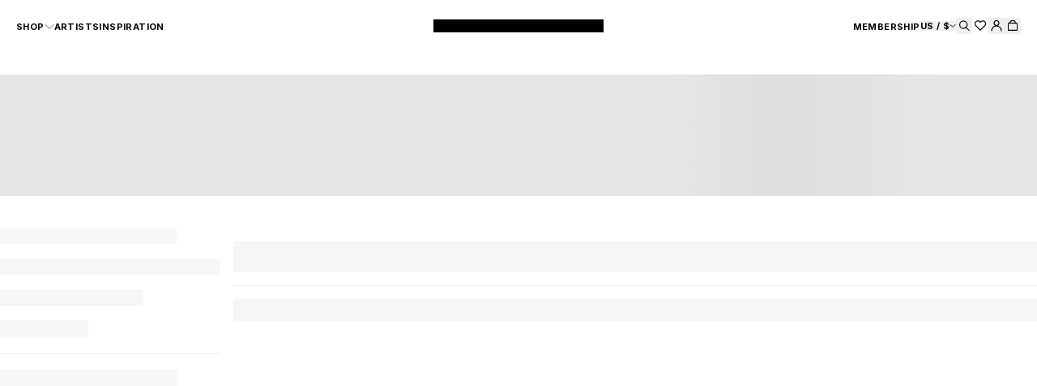

--- FILE ---
content_type: text/html; charset=utf-8
request_url: https://houseofspoils.com/collections/all-prints/artist-wayne-francis
body_size: 106878
content:
<!doctype html>
<html
        class="no-js"
        lang="en"
        x-data="{ scrollLockM: false, scrollLockD: false }"
        :class="
    [
      scrollLockM ? 'scrollLockM' : '',
      scrollLockD ? 'scrollLockD' : '',
      /*$store.cart.cartIsOpen ? 'overflow-hidden h-full' : '',*/
      $store.membership.showMembershipModal ? 'modal__open' : ''
    ]
  "
>
<head>
  <script type="module" blocking="render" fetchpriority="high" src="https://cdn.intelligems.io/esm/31c00292f514/bundle.js"></script>
<style>
  .a-b-hidden-section-display {
    display: none !important;
  }

  .intellegment-load  .a-b-hidden-section-display {
    display: block !important;

  }

  .a-b-hidden-section-display--flex--mobile {
    display: none !important;
  }

  @media (max-width: 990px) {
  .intellegment-load  .a-b-hidden-section-display--flex--mobile {
      display: flex !important;
    }
  }
</style>

    <meta charset="utf-8">
    <meta http-equiv="X-UA-Compatible" content="IE=edge">
    <meta name="viewport" content="width=device-width, initial-scale=1, maximum-scale=1">
    <meta name="theme-color" content="">
    <meta name="view-transition" content="same-origin">

    <link rel="canonical" href="https://houseofspoils.com/collections/all-prints/artist-wayne-francis">
    <link rel="preconnect" href="https://cdn.shopify.com" crossorigin>
    <link rel="preload" as="image" href="//houseofspoils.com/cdn/shop/files/house_of_spoils_logo.svg?v=1709072833"><link rel="icon" type="image/png" href="//houseofspoils.com/cdn/shop/files/Artboard_1_4x.png?crop=center&height=32&v=1614302477&width=32"><title>
        All Prints
 &ndash; tagged "Artist|Wayne Francis" &ndash; House of Spoils</title>

    
        <meta
                name="description"
                content="All images are printed on premium matte artist grade paper – touting gallery-like quality and outstanding color. Dive into our vast collection to discover premium framed photography wall art and breathe new life into your space."
        >
    

    

<meta property="og:site_name" content="House of Spoils">
<meta property="og:url" content="https://houseofspoils.com/collections/all-prints/artist-wayne-francis">
<meta property="og:title" content="All Prints">
<meta property="og:type" content="website">
<meta property="og:description" content="All images are printed on premium matte artist grade paper – touting gallery-like quality and outstanding color. Dive into our vast collection to discover premium framed photography wall art and breathe new life into your space."><meta property="og:image" content="http://houseofspoils.com/cdn/shop/collections/BS34_7db92d72-6c5c-434f-a0b8-bc1254579199.jpg?v=1742894583">
  <meta property="og:image:secure_url" content="https://houseofspoils.com/cdn/shop/collections/BS34_7db92d72-6c5c-434f-a0b8-bc1254579199.jpg?v=1742894583">
  <meta property="og:image:width" content="2400">
  <meta property="og:image:height" content="1600"><meta name="twitter:card" content="summary_large_image">
<meta name="twitter:title" content="All Prints">
<meta name="twitter:description" content="All images are printed on premium matte artist grade paper – touting gallery-like quality and outstanding color. Dive into our vast collection to discover premium framed photography wall art and breathe new life into your space.">


    <style data-shopify>
    :root {
    --logo-image: url("//houseofspoils.com/cdn/shop/files/house_of_spoils_logo.svg?v=1709072833");
    }

    .logo-container {
    mask-image: url("//houseofspoils.com/cdn/shop/files/house_of_spoils_logo.svg?v=1709072833");
    }

    @font-face {
        font-family: 'Helvetica';
        src: url("//houseofspoils.com/cdn/shop/t/353/assets/Helvetica.woff2?v=9182066612540024501738590944") format('woff2'),
             url("//houseofspoils.com/cdn/shop/t/353/assets/Helvetica.woff?v=84834824251735996041738590945") format('woff');
        font-weight: normal;
        font-style: normal;
        font-display: swap;
    }

    @font-face {
        font-family: 'Helvetica';
        src: url("//houseofspoils.com/cdn/shop/t/353/assets/Helvetica-Bold.woff2?v=53811216733031632271738590945") format('woff2'),
        url("//houseofspoils.com/cdn/shop/t/353/assets/Helvetica-Bold.woff?v=157232640774416313011738590945") format('woff');
        font-weight: bold;
        font-style: normal;
        font-display: swap;
    }

    @font-face {
        font-family: 'Inter';
        src: url("//houseofspoils.com/cdn/shop/t/353/assets/Inter-MediumItalic.woff2?v=169899848366928232241738590945") format('woff2'),
        url("//houseofspoils.com/cdn/shop/t/353/assets/Inter-MediumItalic.woff?v=32388234243572014971738590945") format('woff');
        font-weight: 500;
        font-style: italic;
        font-display: swap;
    }

    @font-face {
        font-family: 'Inter';
        src: url("//houseofspoils.com/cdn/shop/t/353/assets/Inter-Italic.woff2?v=30567575673016759311738590944") format('woff2'),
        url("//houseofspoils.com/cdn/shop/t/353/assets/Inter-Italic.woff?v=167129007897965397231738590944") format('woff');
        font-weight: normal;
        font-style: italic;
        font-display: swap;
    }

    @font-face {
        font-family: 'Inter';
        src: url("//houseofspoils.com/cdn/shop/t/353/assets/Inter-BoldItalic.woff2?v=107179442096113479221738590946") format('woff2'),
        url("//houseofspoils.com/cdn/shop/t/353/assets/Inter-BoldItalic.woff?v=5684182329651604661738590945") format('woff');
        font-weight: bold;
        font-style: italic;
        font-display: swap;
    }

    @font-face {
        font-family: 'Inter';
        src: url("//houseofspoils.com/cdn/shop/t/353/assets/Inter-Regular.woff2?v=148314936069788670161738590945") format('woff2'),
        url("//houseofspoils.com/cdn/shop/t/353/assets/Inter-Regular.woff?v=14325630034396252681738590945") format('woff');
        font-weight: normal;
        font-style: normal;
        font-display: swap;
    }

    @font-face {
        font-family: 'Inter';
        src: url("//houseofspoils.com/cdn/shop/t/353/assets/Inter-Medium.woff2?v=165666121829017658021738590945") format('woff2'),
        url("//houseofspoils.com/cdn/shop/t/353/assets/Inter-Medium.woff?v=28521613785325037341738590944") format('woff');
        font-weight: 500;
        font-style: normal;
        font-display: swap;
    }

    @font-face {
        font-family: 'Inter';
        src: url("//houseofspoils.com/cdn/shop/t/353/assets/Inter-Bold.woff2?v=22989109572710079641738590944") format('woff2'),
        url("//houseofspoils.com/cdn/shop/t/353/assets/Inter-Bold.woff?v=102457211783234625181738590945") format('woff');
        font-weight: bold;
        font-style: normal;
        font-display: swap;
    }

</style>


<style data-shopify>
    body {
    color: rgb(var(--color-text));
    background-color: rgb(var(--color-background));
    }

    :root {
    --announsment-height: 32px;

    --font-body: "Inter";
    --font-secondary: "Helvetica";

    --color-utility-error: 226, 34, 34;
    --color-utility-success: 255, 255, 255;
    --color-utility-warning: 251, 143, 43;

    --color-primary-white: 255, 255, 255;
    --color-primary-black: 0, 0, 0;
    --color-primary-black-subdued: 35, 35, 35;

    --color-accents-red: 241, 26, 26;
    --color-accents-blue: 2, 166, 255;
    --color-accents-green: 21, 255, 157;
    --color-accents-orange: 255, 149, 43;

    --color-gray-50: 247, 247, 247;
    --color-gray-200: 225, 226, 229;
    --color-gray-400: 165, 167, 175;
    --color-gray-500: 134, 137, 148;
    --color-gray-600: 93, 95, 105;

    --page-width: 90rem;
    --page-width-margin: 0rem;

    --utility-opacity-overlay: rgba(26, 26, 26, 0.20);

    --cursor-zoom1x: url('//houseofspoils.com/cdn/shop/t/353/assets/cursor-zoom1x.png?v=95077650501745506981744800672');
    --cursor-zoom2x: url('//houseofspoils.com/cdn/shop/t/353/assets/cursor-zoom2x.png?v=156343665184657658431744800672');
    --cursor-plus-zoom1x: url('//houseofspoils.com/cdn/shop/t/353/assets/cursor-plus-zoom1x.png?v=170641324286902815631744927051');
    --cursor-plus-zoom2x: url('//houseofspoils.com/cdn/shop/t/353/assets/cursor-plus-zoom2x.png?v=173270076936179705181744927051');

    }

    *,
    *::before,
    *::after {
    box-sizing: inherit;
    }

    html {
    box-sizing: border-box;
    height: 100%;
    }

    body {
    display: grid;
    grid-template-rows: auto auto 1fr auto;
    /* grid-template-rows: auto 1fr auto; */
    grid-template-columns: 100%;
    min-height: 100%;
    margin: 0;
    /* font-size: 1.5rem; */
    font-size: 1rem;
    /* letter-spacing: 0.06rem; */
    }

    /* @media screen and (min-width: 750px) {
    body {
    font-size: 1.6rem;
    }
    } */
</style>


    <script>window.performance && window.performance.mark && window.performance.mark('shopify.content_for_header.start');</script><meta name="google-site-verification" content="SbT48eJaFGdPHe9l_0VSGZl38pOEK3kkAD2haReDszs">
<meta id="shopify-digital-wallet" name="shopify-digital-wallet" content="/11573854270/digital_wallets/dialog">
<meta name="shopify-checkout-api-token" content="7c71a1c40423cfb19ceffde9ce6cff15">
<meta id="in-context-paypal-metadata" data-shop-id="11573854270" data-venmo-supported="false" data-environment="production" data-locale="en_US" data-paypal-v4="true" data-currency="USD">
<link rel="alternate" type="application/atom+xml" title="Feed" href="/collections/all-prints/artist-wayne-francis.atom" />
<link rel="alternate" type="application/json+oembed" href="https://houseofspoils.com/collections/all-prints/artist-wayne-francis.oembed">
<script async="async" src="/checkouts/internal/preloads.js?locale=en-US"></script>
<link rel="preconnect" href="https://shop.app" crossorigin="anonymous">
<script async="async" src="https://shop.app/checkouts/internal/preloads.js?locale=en-US&shop_id=11573854270" crossorigin="anonymous"></script>
<script id="apple-pay-shop-capabilities" type="application/json">{"shopId":11573854270,"countryCode":"US","currencyCode":"USD","merchantCapabilities":["supports3DS"],"merchantId":"gid:\/\/shopify\/Shop\/11573854270","merchantName":"House of Spoils","requiredBillingContactFields":["postalAddress","email","phone"],"requiredShippingContactFields":["postalAddress","email","phone"],"shippingType":"shipping","supportedNetworks":["visa","masterCard","amex","discover","elo","jcb"],"total":{"type":"pending","label":"House of Spoils","amount":"1.00"},"shopifyPaymentsEnabled":true,"supportsSubscriptions":true}</script>
<script id="shopify-features" type="application/json">{"accessToken":"7c71a1c40423cfb19ceffde9ce6cff15","betas":["rich-media-storefront-analytics"],"domain":"houseofspoils.com","predictiveSearch":true,"shopId":11573854270,"locale":"en"}</script>
<script>var Shopify = Shopify || {};
Shopify.shop = "house-of-spoils.myshopify.com";
Shopify.locale = "en";
Shopify.currency = {"active":"USD","rate":"1.0"};
Shopify.country = "US";
Shopify.theme = {"name":"house-of-spoils\/main-ci","id":130528772158,"schema_name":"supercode","schema_version":"2.0.0","theme_store_id":null,"role":"main"};
Shopify.theme.handle = "null";
Shopify.theme.style = {"id":null,"handle":null};
Shopify.cdnHost = "houseofspoils.com/cdn";
Shopify.routes = Shopify.routes || {};
Shopify.routes.root = "/";</script>
<script type="module">!function(o){(o.Shopify=o.Shopify||{}).modules=!0}(window);</script>
<script>!function(o){function n(){var o=[];function n(){o.push(Array.prototype.slice.apply(arguments))}return n.q=o,n}var t=o.Shopify=o.Shopify||{};t.loadFeatures=n(),t.autoloadFeatures=n()}(window);</script>
<script>
  window.ShopifyPay = window.ShopifyPay || {};
  window.ShopifyPay.apiHost = "shop.app\/pay";
  window.ShopifyPay.redirectState = null;
</script>
<script id="shop-js-analytics" type="application/json">{"pageType":"collection"}</script>
<script defer="defer" async type="module" src="//houseofspoils.com/cdn/shopifycloud/shop-js/modules/v2/client.init-shop-cart-sync_BdyHc3Nr.en.esm.js"></script>
<script defer="defer" async type="module" src="//houseofspoils.com/cdn/shopifycloud/shop-js/modules/v2/chunk.common_Daul8nwZ.esm.js"></script>
<script type="module">
  await import("//houseofspoils.com/cdn/shopifycloud/shop-js/modules/v2/client.init-shop-cart-sync_BdyHc3Nr.en.esm.js");
await import("//houseofspoils.com/cdn/shopifycloud/shop-js/modules/v2/chunk.common_Daul8nwZ.esm.js");

  window.Shopify.SignInWithShop?.initShopCartSync?.({"fedCMEnabled":true,"windoidEnabled":true});

</script>
<script>
  window.Shopify = window.Shopify || {};
  if (!window.Shopify.featureAssets) window.Shopify.featureAssets = {};
  window.Shopify.featureAssets['shop-js'] = {"shop-cart-sync":["modules/v2/client.shop-cart-sync_QYOiDySF.en.esm.js","modules/v2/chunk.common_Daul8nwZ.esm.js"],"init-fed-cm":["modules/v2/client.init-fed-cm_DchLp9rc.en.esm.js","modules/v2/chunk.common_Daul8nwZ.esm.js"],"shop-button":["modules/v2/client.shop-button_OV7bAJc5.en.esm.js","modules/v2/chunk.common_Daul8nwZ.esm.js"],"init-windoid":["modules/v2/client.init-windoid_DwxFKQ8e.en.esm.js","modules/v2/chunk.common_Daul8nwZ.esm.js"],"shop-cash-offers":["modules/v2/client.shop-cash-offers_DWtL6Bq3.en.esm.js","modules/v2/chunk.common_Daul8nwZ.esm.js","modules/v2/chunk.modal_CQq8HTM6.esm.js"],"shop-toast-manager":["modules/v2/client.shop-toast-manager_CX9r1SjA.en.esm.js","modules/v2/chunk.common_Daul8nwZ.esm.js"],"init-shop-email-lookup-coordinator":["modules/v2/client.init-shop-email-lookup-coordinator_UhKnw74l.en.esm.js","modules/v2/chunk.common_Daul8nwZ.esm.js"],"pay-button":["modules/v2/client.pay-button_DzxNnLDY.en.esm.js","modules/v2/chunk.common_Daul8nwZ.esm.js"],"avatar":["modules/v2/client.avatar_BTnouDA3.en.esm.js"],"init-shop-cart-sync":["modules/v2/client.init-shop-cart-sync_BdyHc3Nr.en.esm.js","modules/v2/chunk.common_Daul8nwZ.esm.js"],"shop-login-button":["modules/v2/client.shop-login-button_D8B466_1.en.esm.js","modules/v2/chunk.common_Daul8nwZ.esm.js","modules/v2/chunk.modal_CQq8HTM6.esm.js"],"init-customer-accounts-sign-up":["modules/v2/client.init-customer-accounts-sign-up_C8fpPm4i.en.esm.js","modules/v2/client.shop-login-button_D8B466_1.en.esm.js","modules/v2/chunk.common_Daul8nwZ.esm.js","modules/v2/chunk.modal_CQq8HTM6.esm.js"],"init-shop-for-new-customer-accounts":["modules/v2/client.init-shop-for-new-customer-accounts_CVTO0Ztu.en.esm.js","modules/v2/client.shop-login-button_D8B466_1.en.esm.js","modules/v2/chunk.common_Daul8nwZ.esm.js","modules/v2/chunk.modal_CQq8HTM6.esm.js"],"init-customer-accounts":["modules/v2/client.init-customer-accounts_dRgKMfrE.en.esm.js","modules/v2/client.shop-login-button_D8B466_1.en.esm.js","modules/v2/chunk.common_Daul8nwZ.esm.js","modules/v2/chunk.modal_CQq8HTM6.esm.js"],"shop-follow-button":["modules/v2/client.shop-follow-button_CkZpjEct.en.esm.js","modules/v2/chunk.common_Daul8nwZ.esm.js","modules/v2/chunk.modal_CQq8HTM6.esm.js"],"lead-capture":["modules/v2/client.lead-capture_BntHBhfp.en.esm.js","modules/v2/chunk.common_Daul8nwZ.esm.js","modules/v2/chunk.modal_CQq8HTM6.esm.js"],"checkout-modal":["modules/v2/client.checkout-modal_CfxcYbTm.en.esm.js","modules/v2/chunk.common_Daul8nwZ.esm.js","modules/v2/chunk.modal_CQq8HTM6.esm.js"],"shop-login":["modules/v2/client.shop-login_Da4GZ2H6.en.esm.js","modules/v2/chunk.common_Daul8nwZ.esm.js","modules/v2/chunk.modal_CQq8HTM6.esm.js"],"payment-terms":["modules/v2/client.payment-terms_MV4M3zvL.en.esm.js","modules/v2/chunk.common_Daul8nwZ.esm.js","modules/v2/chunk.modal_CQq8HTM6.esm.js"]};
</script>
<script>(function() {
  var isLoaded = false;
  function asyncLoad() {
    if (isLoaded) return;
    isLoaded = true;
    var urls = ["https:\/\/d1hcrjcdtouu7e.cloudfront.net\/js\/gdpr_cookie_consent.min.js?shop=house-of-spoils.myshopify.com","https:\/\/d18eg7dreypte5.cloudfront.net\/browse-abandonment\/smsbump_timer.js?shop=house-of-spoils.myshopify.com","https:\/\/sbzstag.cirkleinc.com\/?shop=house-of-spoils.myshopify.com","\/\/cdn.shopify.com\/proxy\/062005c0e014432deb8a9e9e431531daeaf2e492532d1899cb88eb57acb2c45c\/d1639lhkj5l89m.cloudfront.net\/js\/storefront\/uppromote.js?shop=house-of-spoils.myshopify.com\u0026sp-cache-control=cHVibGljLCBtYXgtYWdlPTkwMA"];
    for (var i = 0; i < urls.length; i++) {
      var s = document.createElement('script');
      s.type = 'text/javascript';
      s.async = true;
      s.src = urls[i];
      var x = document.getElementsByTagName('script')[0];
      x.parentNode.insertBefore(s, x);
    }
  };
  if(window.attachEvent) {
    window.attachEvent('onload', asyncLoad);
  } else {
    window.addEventListener('load', asyncLoad, false);
  }
})();</script>
<script id="__st">var __st={"a":11573854270,"offset":-28800,"reqid":"acc6721d-80a8-4d0b-9167-92441585222f-1768992298","pageurl":"houseofspoils.com\/collections\/all-prints\/artist-wayne-francis","u":"4a40c757dfd4","p":"collection","rtyp":"collection","rid":154227540030};</script>
<script>window.ShopifyPaypalV4VisibilityTracking = true;</script>
<script id="captcha-bootstrap">!function(){'use strict';const t='contact',e='account',n='new_comment',o=[[t,t],['blogs',n],['comments',n],[t,'customer']],c=[[e,'customer_login'],[e,'guest_login'],[e,'recover_customer_password'],[e,'create_customer']],r=t=>t.map((([t,e])=>`form[action*='/${t}']:not([data-nocaptcha='true']) input[name='form_type'][value='${e}']`)).join(','),a=t=>()=>t?[...document.querySelectorAll(t)].map((t=>t.form)):[];function s(){const t=[...o],e=r(t);return a(e)}const i='password',u='form_key',d=['recaptcha-v3-token','g-recaptcha-response','h-captcha-response',i],f=()=>{try{return window.sessionStorage}catch{return}},m='__shopify_v',_=t=>t.elements[u];function p(t,e,n=!1){try{const o=window.sessionStorage,c=JSON.parse(o.getItem(e)),{data:r}=function(t){const{data:e,action:n}=t;return t[m]||n?{data:e,action:n}:{data:t,action:n}}(c);for(const[e,n]of Object.entries(r))t.elements[e]&&(t.elements[e].value=n);n&&o.removeItem(e)}catch(o){console.error('form repopulation failed',{error:o})}}const l='form_type',E='cptcha';function T(t){t.dataset[E]=!0}const w=window,h=w.document,L='Shopify',v='ce_forms',y='captcha';let A=!1;((t,e)=>{const n=(g='f06e6c50-85a8-45c8-87d0-21a2b65856fe',I='https://cdn.shopify.com/shopifycloud/storefront-forms-hcaptcha/ce_storefront_forms_captcha_hcaptcha.v1.5.2.iife.js',D={infoText:'Protected by hCaptcha',privacyText:'Privacy',termsText:'Terms'},(t,e,n)=>{const o=w[L][v],c=o.bindForm;if(c)return c(t,g,e,D).then(n);var r;o.q.push([[t,g,e,D],n]),r=I,A||(h.body.append(Object.assign(h.createElement('script'),{id:'captcha-provider',async:!0,src:r})),A=!0)});var g,I,D;w[L]=w[L]||{},w[L][v]=w[L][v]||{},w[L][v].q=[],w[L][y]=w[L][y]||{},w[L][y].protect=function(t,e){n(t,void 0,e),T(t)},Object.freeze(w[L][y]),function(t,e,n,w,h,L){const[v,y,A,g]=function(t,e,n){const i=e?o:[],u=t?c:[],d=[...i,...u],f=r(d),m=r(i),_=r(d.filter((([t,e])=>n.includes(e))));return[a(f),a(m),a(_),s()]}(w,h,L),I=t=>{const e=t.target;return e instanceof HTMLFormElement?e:e&&e.form},D=t=>v().includes(t);t.addEventListener('submit',(t=>{const e=I(t);if(!e)return;const n=D(e)&&!e.dataset.hcaptchaBound&&!e.dataset.recaptchaBound,o=_(e),c=g().includes(e)&&(!o||!o.value);(n||c)&&t.preventDefault(),c&&!n&&(function(t){try{if(!f())return;!function(t){const e=f();if(!e)return;const n=_(t);if(!n)return;const o=n.value;o&&e.removeItem(o)}(t);const e=Array.from(Array(32),(()=>Math.random().toString(36)[2])).join('');!function(t,e){_(t)||t.append(Object.assign(document.createElement('input'),{type:'hidden',name:u})),t.elements[u].value=e}(t,e),function(t,e){const n=f();if(!n)return;const o=[...t.querySelectorAll(`input[type='${i}']`)].map((({name:t})=>t)),c=[...d,...o],r={};for(const[a,s]of new FormData(t).entries())c.includes(a)||(r[a]=s);n.setItem(e,JSON.stringify({[m]:1,action:t.action,data:r}))}(t,e)}catch(e){console.error('failed to persist form',e)}}(e),e.submit())}));const S=(t,e)=>{t&&!t.dataset[E]&&(n(t,e.some((e=>e===t))),T(t))};for(const o of['focusin','change'])t.addEventListener(o,(t=>{const e=I(t);D(e)&&S(e,y())}));const B=e.get('form_key'),M=e.get(l),P=B&&M;t.addEventListener('DOMContentLoaded',(()=>{const t=y();if(P)for(const e of t)e.elements[l].value===M&&p(e,B);[...new Set([...A(),...v().filter((t=>'true'===t.dataset.shopifyCaptcha))])].forEach((e=>S(e,t)))}))}(h,new URLSearchParams(w.location.search),n,t,e,['guest_login'])})(!1,!0)}();</script>
<script integrity="sha256-4kQ18oKyAcykRKYeNunJcIwy7WH5gtpwJnB7kiuLZ1E=" data-source-attribution="shopify.loadfeatures" defer="defer" src="//houseofspoils.com/cdn/shopifycloud/storefront/assets/storefront/load_feature-a0a9edcb.js" crossorigin="anonymous"></script>
<script crossorigin="anonymous" defer="defer" src="//houseofspoils.com/cdn/shopifycloud/storefront/assets/shopify_pay/storefront-65b4c6d7.js?v=20250812"></script>
<script data-source-attribution="shopify.dynamic_checkout.dynamic.init">var Shopify=Shopify||{};Shopify.PaymentButton=Shopify.PaymentButton||{isStorefrontPortableWallets:!0,init:function(){window.Shopify.PaymentButton.init=function(){};var t=document.createElement("script");t.src="https://houseofspoils.com/cdn/shopifycloud/portable-wallets/latest/portable-wallets.en.js",t.type="module",document.head.appendChild(t)}};
</script>
<script data-source-attribution="shopify.dynamic_checkout.buyer_consent">
  function portableWalletsHideBuyerConsent(e){var t=document.getElementById("shopify-buyer-consent"),n=document.getElementById("shopify-subscription-policy-button");t&&n&&(t.classList.add("hidden"),t.setAttribute("aria-hidden","true"),n.removeEventListener("click",e))}function portableWalletsShowBuyerConsent(e){var t=document.getElementById("shopify-buyer-consent"),n=document.getElementById("shopify-subscription-policy-button");t&&n&&(t.classList.remove("hidden"),t.removeAttribute("aria-hidden"),n.addEventListener("click",e))}window.Shopify?.PaymentButton&&(window.Shopify.PaymentButton.hideBuyerConsent=portableWalletsHideBuyerConsent,window.Shopify.PaymentButton.showBuyerConsent=portableWalletsShowBuyerConsent);
</script>
<script data-source-attribution="shopify.dynamic_checkout.cart.bootstrap">document.addEventListener("DOMContentLoaded",(function(){function t(){return document.querySelector("shopify-accelerated-checkout-cart, shopify-accelerated-checkout")}if(t())Shopify.PaymentButton.init();else{new MutationObserver((function(e,n){t()&&(Shopify.PaymentButton.init(),n.disconnect())})).observe(document.body,{childList:!0,subtree:!0})}}));
</script>
<link id="shopify-accelerated-checkout-styles" rel="stylesheet" media="screen" href="https://houseofspoils.com/cdn/shopifycloud/portable-wallets/latest/accelerated-checkout-backwards-compat.css" crossorigin="anonymous">
<style id="shopify-accelerated-checkout-cart">
        #shopify-buyer-consent {
  margin-top: 1em;
  display: inline-block;
  width: 100%;
}

#shopify-buyer-consent.hidden {
  display: none;
}

#shopify-subscription-policy-button {
  background: none;
  border: none;
  padding: 0;
  text-decoration: underline;
  font-size: inherit;
  cursor: pointer;
}

#shopify-subscription-policy-button::before {
  box-shadow: none;
}

      </style>

<script>window.performance && window.performance.mark && window.performance.mark('shopify.content_for_header.end');</script>




  <link href="//houseofspoils.com/cdn/shop/t/353/assets/theme-main-a9d77dc5.css" rel="stylesheet" type="text/css" media="all" />




<script>

  window.preLoadImagesAsync = (() => {
    const imageQueue = []
    let isPageLoaded = false

    const preLoadingImages = paths =>
      Promise.allSettled(paths.map(path =>
        new Promise((resolve, reject) => {
          const img = new Image()
          img.src = path
          img.onload = () => resolve(img)
          img.onerror = () => reject(`Failed to load image: ${path}`)
        })
      ))

    const logResults = results => {
      const loadedImages = results.filter(r => r.status === 'fulfilled').map(r => r.value.src || r.value)
      const errors = results.filter(r => r.status === 'rejected').map(r => r.reason)

      /*console.log('Loaded images:', loadedImages)
      console.log('Errors:', errors)*/
    }

    window.addEventListener('load', async () => {
      isPageLoaded = true
      if (imageQueue.length > 0) {
        const results = await preLoadingImages(imageQueue)
        logResults(results)
      }
    })

    return urls => {
      if (isPageLoaded) {
        preLoadingImages(urls).then(logResults)
      } else {
        imageQueue.push(...urls)
      }
    }
  })()

</script>


    <script>
      document.documentElement.className = document.documentElement.className.replace("no-js", "js")
      if (Shopify.designMode) {
        document.documentElement.classList.add("shopify-design-mode")
      }
    </script>

    <script>
        
    </script>


    



    <script>
      window.Shopify = window.Shopify || {theme: {id: 130528772158, role: 'main' } };
      window._template = {
        directory: "",
        name: "collection",
        suffix: ""
      };
    </script>



    <style>
        .check-validation-msg span{
            display: flex;
            flex-direction: row;
            align-items: center;
        }
    </style>
    
<!-- BEGIN app block: shopify://apps/consentmo-gdpr/blocks/gdpr_cookie_consent/4fbe573f-a377-4fea-9801-3ee0858cae41 -->


<!-- END app block --><!-- BEGIN app block: shopify://apps/blotout-edgetag/blocks/app-embed/ae22d985-ba57-41f5-94c5-18d3dd98ea3c -->


  <script>window.edgetagSharedVariables = {...window.edgetagSharedVariables,tagUrl: 'https://mrhik.houseofspoils.com'};</script><script async type="text/javascript" src="https://mrhik.houseofspoils.com/load"></script><script>/* Copyright (c) Blotout, Inc. | Version 24-33 */window.edgetag = window.edgetag || function() {(edgetag.stubs = edgetag.stubs || []).push(arguments);};!function() {const url = new URL(window.location.href);const params = new URLSearchParams(url.search);const userId =params.get('et_u_id') ||params.get('tag_user_id') ||params.get('_glc[tag_user_id]') ||'';edgetag("init", {edgeURL: window.edgetagSharedVariables.tagUrl,disableConsentCheck: true,userId});}();/* Set session_id to sessionStorage */window.addEventListener('edgetag-initialized', (/** @type CustomEvent<{ session: { sessionId: string } }> */ e) => {sessionStorage.setItem('tag_session', e.detail.session.sessionId);});edgetag("tag", "PageView", {}, {}, { destination: window.edgetagSharedVariables.tagUrl });</script><!-- BEGIN app snippet: page-capture --><script>!function() {const newsletterFormSelectors = ["#ContactFooter",".klaviyo-form","#wisepops-root","#contact_form","form[id*=\"newsletter\" i]","form[id*=\"subscribe\" i]","form.ml-block-form","#email_signup","form[id^=omnisend-form]"];const newsletterForm = newsletterFormSelectors.join(",");const sendNewsletterEvent = (beacon) => {let name = 'Lead';if (!name) {return;}if (name === 'Subscribe') {name = 'Lead';}if (beacon) {edgetag("tag", name, {}, {}, { method: "beacon", destination: window.edgetagSharedVariables.tagUrl });} else {edgetag("tag", name, {}, {}, { destination: window.edgetagSharedVariables.tagUrl });}};const getUser = (form, selectors) => {const user = {};if (!selectors) {return user;}Object.entries(selectors).forEach(([userKey, selector]) => {if (!selector || selector.length === 0) {return;}const selectorArray = Array.isArray(selector) ? selector : [selector];for (const selector of selectorArray) {if (!selector) {continue;}const inputUserValue = form.querySelector(selector);const userValue = (inputUserValue && inputUserValue.value) || "";if (userValue) {user[userKey] = userValue;break;}}});return user;};const sendUserData = (userData,isBeacon) => {if (!userData || !Object.keys(userData).length) {return;}if (isBeacon) {edgetag('data', userData, {}, { method: 'beacon', destination: window.edgetagSharedVariables.tagUrl });return;}edgetag("data", userData, {}, { destination: window.edgetagSharedVariables.tagUrl });};const actions = [{selectors: ["[type=\"submit\"]", newsletterForm],length: 2,fun: (ele) => {const user = getUser(ele, {email: ["input[type=\"email\"]", "input[name*=\"email\" i]:not([type=\"hidden\" i])"],phone: ["input[type=\"tel\"]", "input[name*=\"phone\" i]:not([type=\"hidden\" i])"],firstName: "input[name*=\"name\" i]:not([type=\"hidden\" i])",dateOfBirth: "input[name*=\"birthday\" i]:not([type=\"hidden\" i])"});sendUserData(user);sendNewsletterEvent(true);},current: 0},{selectors: ["button:not([role='combobox'])", newsletterForm],length: 2,fun: (ele) => {const user = getUser(ele, {email: ["input[type=\"email\"]", "input[name*=\"email\" i]:not([type=\"hidden\" i])"],phone: ["input[type=\"tel\"]", "input[name*=\"phone\" i]:not([type=\"hidden\" i])"],firstName: "input[name*=\"name\" i]:not([type=\"hidden\" i])",dateOfBirth: "input[name*=\"birthday\" i]:not([type=\"hidden\" i])"});sendUserData(user);sendNewsletterEvent(true);},current: 0},{selectors: ["[type=\"submit\"]", "form[action=\"/account/login\"]"],length: 2,fun: (ele) => {const user = getUser(ele, {email: ['input[type=\"email\"]', "#CustomerEmail"]});sendUserData(user);},current: 0},{selectors: ["[type=\"submit\"]", "form[action=\"/account\"]"],length: 2,fun: (ele) => {let user = getUser(ele, {email: [ 'input[type=\"email\"]', 'input[name=\"customer[email]\"]', '#RegisterForm-email' ],phone: "input[type=\"tel\"]",firstName: [ '#RegisterForm-FirstName', 'input[name=\"customer[first_name]\"]','input[name*=\"first\" i]:not([type=\"hidden\" i])' ],lastName: [ '#RegisterForm-LastName', 'input[name=\"customer[last_name]\"]','input[name*=\"last\" i]:not([type=\"hidden\" i])' ]});if (!user.firstName && !user.lastName) {user = {...user,...getUser(ele, { firstName: "input[name*=\"name\" i]:not([type=\"hidden\" i])" })};}sendUserData(user);edgetag("tag", "CompleteRegistration", {}, {}, { destination: window.edgetagSharedVariables.tagUrl });},current: 0},{selectors: ["[type=\"submit\"]", "form[action^=\"/contact\"]"],length: 2,fun: (ele) => {const user = getUser(ele, {email: ["input[type=\"email\"]", "input[name*=\"email\" i]:not([type=\"hidden\" i])"],phone: ["input[type=\"tel\"]", "input[name*=\"phone\" i]:not([type=\"hidden\" i])"],firstName: ["input[name*=\"first\" i]:not([type=\"hidden\" i])", "input[name*=\"name\" i]:not([type=\"hidden\" i])", "input[name*=\"nom\" i]:not([type=\"hidden\" i])"],lastName: "input[id*=\"last\" i]:not([type=\"hidden\" i])"});sendUserData(user);edgetag("tag", "Contact", {}, {}, { destination: window.edgetagSharedVariables.tagUrl });},current: 0}];const resetActions = () => {for (let i = 0; i < actions.length; i++) {actions[i].current = 0;}};const checkElement = (element) => {if (!element || element.nodeName === "BODY") {resetActions();return;}if (element.nodeName !== "DIV" && element.nodeName !== "INPUT" && element.nodeName !== "A" && element.nodeName !== "BUTTON" && element.nodeName !== "FORM") {checkElement(element.parentElement);return;}for (let i = 0; i < actions.length; ++i) {if (element.matches(actions[i].selectors[actions[i].current])) {++actions[i].current;if (actions[i].length === actions[i].current) {actions[i].fun(element);resetActions();return;}}}checkElement(element.parentElement);};document.addEventListener("click", (e) => {checkElement(e.target);}, { capture: true });window.addEventListener("message",(event) => {if (event.origin !== "https://creatives.attn.tv") {return;}if (!event.data || !event.data.__attentive) {return;}try {const data = event.data.__attentive;if (!data.action || !data.action.includes("LEAD")) {return;}const user = {};if (data.email) {user.email = data.email;}if (data.phone) {user.phone = data.phone.replace(/[^0-9]/g, "");}sendUserData(user);sendNewsletterEvent();} catch (e) {console.log("[Edgetag]", e);}},false);window.addEventListener("message", (event) => {if (!event || !event.origin || !event.data || !event.origin.includes("postscript")) {return;}const user = {};if (event.data.values?.phone) {user.phone = event.data.values.phone;}if (event.data.CollectedEmailEvent?.email) {user.email = event.data.CollectedEmailEvent.email;}if (user.email || user.phone) {sendUserData(user);sendNewsletterEvent();}});window.juapp = window.juapp||function(){(window.juapp.q=window.juapp.q||[]).push(arguments)};juapp("trackFunc", "engagement", function(email, eventname, promotitle, cmid, options, form) {if (!email) {return;}const userData = { email };form.forEach((item) => {if (item.name === "phone_number" && item.value) {userData["phone"] = item.value;}});edgetag("data", userData);sendNewsletterEvent();});document.addEventListener('click', (e) => {if (!e.target.closest('form[action*="api.bounceexchange.com"] [type="submit"]')) {return;}const form = e.target.closest('form[action*="api.bounceexchange.com"]');if (!form) {return;}const user = getUser(form, {email: 'input[type="email"]',phone: 'input[type="tel"]',});sendUserData(user);if (user && Object.keys(user).length > 0) {sendNewsletterEvent();}}, { capture: true });document.addEventListener('submit', (e) => {if (!e.target.matches('form#customer_login')) {return;}if (e.target.getAttribute('action') === '/account/login' && e.target.querySelector('[type="submit"]')) {return;}const user = getUser(e.target, {email: ['input[type="email"]','#CustomerEmail'],});if (!user.email) {return;}sendUserData(user, true);});document.addEventListener('submit', (e) => {if (!e.target.matches('form#create_customer')) {return;}if (e.target.getAttribute('action') === '/account' && e.target.querySelector('[type="submit"]')) {return;}const user = getUser(e.target, {email: [ 'input[type=\"email\"]', 'input[name=\"customer[email]\"]', '#RegisterForm-email' ],phone: "input[type=\"tel\"]",firstName: [ '#RegisterForm-FirstName', 'input[name=\"customer[first_name]\"]','input[name*=\"first\" i]:not([type=\"hidden\" i])' ],lastName: [ '#RegisterForm-LastName', 'input[name=\"customer[last_name]\"]','input[name*=\"last\" i]:not([type=\"hidden\" i])' ]});sendUserData(user, true);edgetag("tag", "CompleteRegistration", {}, {}, { method: 'beacon', destination: window.edgetagSharedVariables.tagUrl });});window.addEventListener('emotiveForms', ({ detail }) => {if (detail?.type !== 'SUBMITTED' || !detail?.metadata) {return;}const { email, phone_number: phone } = detail.metadata;const user = {};if (email) {user.email = email;}if (phone) {user.phone = phone;}if (Object.keys(user).length === 0) {return;}sendUserData(user);sendNewsletterEvent();});window.addEventListener('load', () => {let wisepopsCheckAttempts = 0;const captureWisepops = () => {wisepopsCheckAttempts++;if (typeof window.wisepops === 'function') {wisepops('listen', 'after-form-submit', function (event) {const eveEle = event.target.elements;const emailEle = eveEle['email'] || eveEle['email_address'];const email = emailEle && emailEle.value;const phone =(eveEle['phone-dialcode'] ? eveEle['phone-dialcode'].value : '') +(eveEle['phone-number'] ? eveEle['phone-number'].value : '');const firstName = eveEle['first_name'] && eveEle['first_name'].value;const lastName = eveEle['last_name'] && eveEle['last_name'].value;const data = {};if (email) {data.email = email;}if (phone) {data.phone = phone;}if (firstName) {data.firstName = firstName;}if (lastName) {data.lastName = lastName;}sendUserData(data);if (email || phone ) {sendNewsletterEvent();}});} else if (wisepopsCheckAttempts <= 10) {setTimeout(captureWisepops, 1000);}};captureWisepops();if (window.OptiMonk) {OptiMonk.addListener(document,'optimonk#campaign-before_mark_filled',function (event) {const campaign = event.parameters?.campaignId ?OptiMonk.campaigns[event.parameters.campaignId] :undefined;if (!campaign) {return;}const data = campaign.data;if (!data) {return;}const user = {};const email = data['visitor[email]'];if (email) {user.email = email;}const firstName = data['visitor[firstname]'];if (firstName) {user.firstName = firstName;}const [_, phone] = Object.entries(data).find(([key, value]) => key.includes('custom_fields') && value.startsWith('+')) ?? [];if (phone) {user.phone = phone;}sendUserData(user);if (phone || email) {sendNewsletterEvent();}});}});window.addEventListener('FORMTORO_FORM_LOADED', (t) => {const formToroIframe = document.querySelector(`[data-formtoro-form="${t.detail}"]`);if (!formToroIframe) {return;}const formToroRoot = formToroIframe.shadowRoot;const formToroForm =formToroRoot?.querySelector('ft-form-container');if (!formToroForm) {return;}formToroForm.addEventListener('submit',(e) => {const formData = new FormData(e.target);const email = formData.get('email');const user = {};if (email) {user.email = email;}const countryCodeEle = e.target.querySelector('div[class$="phone-number"] [class*="dropdown"]');const countryCode = countryCodeEle?.value;const phone = formData.get('phone-number')?.replace(/\D/g, '');if (phone) {user.phone = phone;if (countryCode) {user.phone = countryCode + phone;}}if (Object.keys(user).length == 0) {return;}sendUserData(user);sendNewsletterEvent();},{ capture: true });}, { once: true });document.addEventListener('octane.quiz.completed',(e) => {if (!e || !e.detail) {return;}const email = e.detail.email;if (!email) {return;}sendUserData({ email });sendNewsletterEvent();},{ capture: true });document.addEventListener('alia:signup', (e) => {const data = e.detail;if (!data) {return;}sendUserData({ email: data.email, phone: data.phone });sendNewsletterEvent();});}();</script><!-- END app snippet -->



<!-- END app block --><!-- BEGIN app block: shopify://apps/klaviyo-email-marketing-sms/blocks/klaviyo-onsite-embed/2632fe16-c075-4321-a88b-50b567f42507 -->












  <script async src="https://static.klaviyo.com/onsite/js/HzKz7A/klaviyo.js?company_id=HzKz7A"></script>
  <script>!function(){if(!window.klaviyo){window._klOnsite=window._klOnsite||[];try{window.klaviyo=new Proxy({},{get:function(n,i){return"push"===i?function(){var n;(n=window._klOnsite).push.apply(n,arguments)}:function(){for(var n=arguments.length,o=new Array(n),w=0;w<n;w++)o[w]=arguments[w];var t="function"==typeof o[o.length-1]?o.pop():void 0,e=new Promise((function(n){window._klOnsite.push([i].concat(o,[function(i){t&&t(i),n(i)}]))}));return e}}})}catch(n){window.klaviyo=window.klaviyo||[],window.klaviyo.push=function(){var n;(n=window._klOnsite).push.apply(n,arguments)}}}}();</script>

  




  <script>
    window.klaviyoReviewsProductDesignMode = false
  </script>







<!-- END app block --><!-- BEGIN app block: shopify://apps/powerful-form-builder/blocks/app-embed/e4bcb1eb-35b2-42e6-bc37-bfe0e1542c9d --><script type="text/javascript" hs-ignore data-cookieconsent="ignore">
  var Globo = Globo || {};
  var globoFormbuilderRecaptchaInit = function(){};
  var globoFormbuilderHcaptchaInit = function(){};
  window.Globo.FormBuilder = window.Globo.FormBuilder || {};
  window.Globo.FormBuilder.shop = {"configuration":{"money_format":"${{amount_no_decimals}}"},"pricing":{"features":{"bulkOrderForm":true,"cartForm":true,"fileUpload":30,"removeCopyright":true,"restrictedEmailDomains":false}},"settings":{"copyright":"Powered by <a href=\"https://globosoftware.net\" target=\"_blank\">Globo</a> <a href=\"https://apps.shopify.com/form-builder-contact-form\" target=\"_blank\">Form</a>","hideWaterMark":true,"reCaptcha":{"recaptchaType":"v2","siteKey":false,"languageCode":"en"},"hCaptcha":{"siteKey":false},"scrollTop":false,"customCssCode":"","customCssEnabled":false,"additionalColumns":[]},"encryption_form_id":1,"url":"https://app.powerfulform.com/","CDN_URL":"https://dxo9oalx9qc1s.cloudfront.net"};

  if(window.Globo.FormBuilder.shop.settings.customCssEnabled && window.Globo.FormBuilder.shop.settings.customCssCode){
    const customStyle = document.createElement('style');
    customStyle.type = 'text/css';
    customStyle.innerHTML = window.Globo.FormBuilder.shop.settings.customCssCode;
    document.head.appendChild(customStyle);
  }

  window.Globo.FormBuilder.forms = [];
    
      
      
      
      window.Globo.FormBuilder.forms[81318] = {"81318":{"elements":[{"id":"group-1","type":"group","label":"Page 1","description":"","elements":[{"id":"name-1","type":"name","label":{"en":"First Name"},"placeholder":{"en":""},"description":"","limitCharacters":false,"characters":100,"hideLabel":false,"keepPositionLabel":false,"columnWidth":50,"displayType":"show","displayDisjunctive":false,"required":true,"ifHideLabel":false,"inputIcon":null,"customClass":"powerful-custom-form__input powerful-custom-form__input--first"},{"id":"name-2","type":"name","label":{"en":"Last Name"},"placeholder":"","description":"","limitCharacters":false,"characters":100,"hideLabel":false,"keepPositionLabel":false,"columnWidth":50,"displayType":"show","displayDisjunctive":false,"conditionalField":false,"required":true,"customClass":"powerful-custom-form__input powerful-custom-form__input--last"},{"id":"email-1","type":"email","label":"Email","placeholder":"","description":"","limitCharacters":false,"characters":100,"hideLabel":false,"keepPositionLabel":false,"columnWidth":100,"displayType":"show","displayDisjunctive":false,"conditionalField":false,"required":true,"customClass":"powerful-custom-form__input powerful-custom-form__input--email"},{"id":"select-1","type":"select","label":{"en":"Reason for contacting us"},"placeholder":"Please select","options":[{"label":{"en":"Order Status \u0026 Shipping Questions"},"value":"Order Status \u0026 Shipping Questions"},{"label":{"en":"Product Information"},"value":"Product Information"},{"label":{"en":"Returns, Exchanges \u0026 Damaged Items"},"value":"Returns, Exchanges \u0026 Damaged Items"},{"label":{"en":"Gift Purchases or Special Requests"},"value":"Gift Purchases or Special Requests"},{"label":{"en":"Account Support"},"value":"Account Support"},{"label":{"en":"Trade Accounts"},"value":"Trade Accounts"}],"defaultOption":"","description":"","hideLabel":false,"keepPositionLabel":false,"columnWidth":100,"displayType":"show","displayDisjunctive":false,"conditionalField":false,"required":true,"selectWithSearch":false,"customClass":"powerful-custom-form__input powerful-custom-form__input--selector"},{"id":"textarea-1","type":"textarea","label":{"en":"Message*"},"placeholder":"","description":{"en":" "},"limitCharacters":false,"characters":100,"hideLabel":false,"keepPositionLabel":false,"columnWidth":100,"displayType":"show","displayDisjunctive":false,"conditionalField":false,"customClass":"powerful-custom-form__input powerful-custom-form__input--message"},{"id":"file2-1","type":"file2","label":{"en":"Attach files (Optional)"},"button-text":{"en":"Choose Files"},"placeholder":{"en":"By submitting content to House of Spoils, you represent, warrant and agree that you have all necessary rights to such content. Do not share confidential information, or content that you do not personally own."},"hint":{"en":""},"allowed-multiple":true,"allowed-extensions":["jpg","jpeg","png","gif","svg","pdf","docx","doc","pptx","ppt"],"description":"","hideLabel":false,"keepPositionLabel":false,"columnWidth":100,"displayType":"show","displayDisjunctive":false,"conditionalField":false,"sizeLimit":"2","required":false,"customClass":"powerful-custom-form__input powerful-custom-form__input--attach"}]}],"errorMessage":{"required":"{{ label | capitalize }} is required","minSelections":"Please choose at least {{ min_selections }} options","maxSelections":"Please choose at maximum of {{ max_selections }} options","exactlySelections":"Please choose exactly {{ exact_selections }} options","invalid":"Invalid","invalidName":"Invalid name","invalidEmail":"Email address is invalid","restrictedEmailDomain":"This email domain is restricted","invalidURL":"Invalid url","invalidPhone":"Invalid phone","invalidNumber":"Invalid number","invalidPassword":"Invalid password","confirmPasswordNotMatch":"Confirmed password doesn't match","customerAlreadyExists":"Customer already exists","keyAlreadyExists":"Data already exists","fileSizeLimit":"File size limit","fileNotAllowed":"File not allowed","requiredCaptcha":"Required captcha","requiredProducts":"Please select product","limitQuantity":"The number of products left in stock has been exceeded","shopifyInvalidPhone":"phone - Enter a valid phone number to use this delivery method","shopifyPhoneHasAlready":"phone - Phone has already been taken","shopifyInvalidProvice":"addresses.province - is not valid","otherError":"Something went wrong, please try again"},"appearance":{"layout":"default","theme_design":true,"width":"680","style":"material_outlined","mainColor":"#1c1c1c","floatingIcon":"\u003csvg aria-hidden=\"true\" focusable=\"false\" data-prefix=\"far\" data-icon=\"envelope\" class=\"svg-inline--fa fa-envelope fa-w-16\" role=\"img\" xmlns=\"http:\/\/www.w3.org\/2000\/svg\" viewBox=\"0 0 512 512\"\u003e\u003cpath fill=\"currentColor\" d=\"M464 64H48C21.49 64 0 85.49 0 112v288c0 26.51 21.49 48 48 48h416c26.51 0 48-21.49 48-48V112c0-26.51-21.49-48-48-48zm0 48v40.805c-22.422 18.259-58.168 46.651-134.587 106.49-16.841 13.247-50.201 45.072-73.413 44.701-23.208.375-56.579-31.459-73.413-44.701C106.18 199.465 70.425 171.067 48 152.805V112h416zM48 400V214.398c22.914 18.251 55.409 43.862 104.938 82.646 21.857 17.205 60.134 55.186 103.062 54.955 42.717.231 80.509-37.199 103.053-54.947 49.528-38.783 82.032-64.401 104.947-82.653V400H48z\"\u003e\u003c\/path\u003e\u003c\/svg\u003e","floatingText":null,"displayOnAllPage":false,"formType":"normalForm","background":"color","backgroundColor":"#fff","descriptionColor":"#6c757d","headingColor":"#000","labelColor":"#1c1c1c","optionColor":"#000","paragraphBackground":"#fff","paragraphColor":"#000","colorScheme":{"solidButton":{"red":35,"green":35,"blue":35},"solidButtonLabel":{"red":255,"green":255,"blue":255},"text":{"red":134,"green":137,"blue":148},"outlineButton":{"red":35,"green":35,"blue":35},"background":{"red":255,"green":255,"blue":255}},"popup_trigger":{"after_scrolling":false,"after_timer":false,"on_exit_intent":false},"fontSize":"small"},"afterSubmit":{"action":"clearForm","title":{"en":"Thanks for Reaching Out"},"message":{"en":"\u003cp\u003eWe appreciate you contacting us. We've received your message, and one of our colleagues will be in touch within 24-48 hours.\u003c\/p\u003e\u003cp\u003e\u003cbr\u003e\u003c\/p\u003e"},"redirectUrl":null},"footer":{"description":{"en":""},"previousText":"Previous","nextText":"Next","submitText":"Submit","submitAlignment":"left"},"header":{"active":false,"title":"Contact Us","description":"","headerAlignment":"left"},"isStepByStepForm":true,"publish":{"requiredLogin":false,"requiredLoginMessage":"Please \u003ca href='\/account\/login' title='login'\u003elogin\u003c\/a\u003e to continue","customClass":" powerful-custom-form"},"reCaptcha":{"enable":false},"html":"\n\u003cdiv class=\"globo-form default-form globo-form-id-81318  powerful-custom-form\" data-locale=\"en\" \u003e\n\n\u003cstyle\u003e\n\n\n    :root .globo-form-app[data-id=\"81318\"]{\n        \n        --gfb-color-solidButton: 35,35,35;\n        --gfb-color-solidButtonColor: rgb(var(--gfb-color-solidButton));\n        --gfb-color-solidButtonLabel: 255,255,255;\n        --gfb-color-solidButtonLabelColor: rgb(var(--gfb-color-solidButtonLabel));\n        --gfb-color-text: 134,137,148;\n        --gfb-color-textColor: rgb(var(--gfb-color-text));\n        --gfb-color-outlineButton: 35,35,35;\n        --gfb-color-outlineButtonColor: rgb(var(--gfb-color-outlineButton));\n        --gfb-color-background: 255,255,255;\n        --gfb-color-backgroundColor: rgb(var(--gfb-color-background));\n        \n        --gfb-main-color: #1c1c1c;\n        --gfb-primary-color: var(--gfb-color-solidButtonColor, var(--gfb-main-color));\n        --gfb-primary-text-color: var(--gfb-color-solidButtonLabelColor, #FFF);\n        --gfb-form-width: 680px;\n        --gfb-font-family: inherit;\n        --gfb-font-style: inherit;\n        --gfb--image: 40%;\n        --gfb-image-ratio-draft: var(--gfb--image);\n        --gfb-image-ratio: var(--gfb-image-ratio-draft);\n        \n        --gfb-bg-temp-color: #FFF;\n        --gfb-bg-position: ;\n        \n            --gfb-bg-temp-color: #fff;\n        \n        --gfb-bg-color: var(--gfb-color-backgroundColor, var(--gfb-bg-temp-color));\n        \n    }\n    \n.globo-form-id-81318 .globo-form-app{\n    max-width: 680px;\n    width: -webkit-fill-available;\n    \n    background-color: var(--gfb-bg-color);\n    \n    \n}\n\n.globo-form-id-81318 .globo-form-app .globo-heading{\n    color: var(--gfb-color-textColor, #000)\n}\n\n\n.globo-form-id-81318 .globo-form-app .header {\n    text-align:left;\n}\n\n\n.globo-form-id-81318 .globo-form-app .globo-description,\n.globo-form-id-81318 .globo-form-app .header .globo-description{\n    --gfb-color-description: rgba(var(--gfb-color-text), 0.8);\n    color: var(--gfb-color-description, #6c757d);\n}\n.globo-form-id-81318 .globo-form-app .globo-label,\n.globo-form-id-81318 .globo-form-app .globo-form-control label.globo-label,\n.globo-form-id-81318 .globo-form-app .globo-form-control label.globo-label span.label-content{\n    color: var(--gfb-color-textColor, #1c1c1c);\n    text-align: left;\n}\n.globo-form-id-81318 .globo-form-app .globo-label.globo-position-label{\n    height: 20px !important;\n}\n.globo-form-id-81318 .globo-form-app .globo-form-control .help-text.globo-description,\n.globo-form-id-81318 .globo-form-app .globo-form-control span.globo-description{\n    --gfb-color-description: rgba(var(--gfb-color-text), 0.8);\n    color: var(--gfb-color-description, #6c757d);\n}\n.globo-form-id-81318 .globo-form-app .globo-form-control .checkbox-wrapper .globo-option,\n.globo-form-id-81318 .globo-form-app .globo-form-control .radio-wrapper .globo-option\n{\n    color: var(--gfb-color-textColor, #1c1c1c);\n}\n.globo-form-id-81318 .globo-form-app .footer,\n.globo-form-id-81318 .globo-form-app .gfb__footer{\n    text-align:left;\n}\n.globo-form-id-81318 .globo-form-app .footer button,\n.globo-form-id-81318 .globo-form-app .gfb__footer button{\n    border:1px solid var(--gfb-primary-color);\n    \n}\n.globo-form-id-81318 .globo-form-app .footer button.submit,\n.globo-form-id-81318 .globo-form-app .gfb__footer button.submit\n.globo-form-id-81318 .globo-form-app .footer button.checkout,\n.globo-form-id-81318 .globo-form-app .gfb__footer button.checkout,\n.globo-form-id-81318 .globo-form-app .footer button.action.loading .spinner,\n.globo-form-id-81318 .globo-form-app .gfb__footer button.action.loading .spinner{\n    background-color: var(--gfb-primary-color);\n    color : #ffffff;\n}\n.globo-form-id-81318 .globo-form-app .globo-form-control .star-rating\u003efieldset:not(:checked)\u003elabel:before {\n    content: url('data:image\/svg+xml; utf8, \u003csvg aria-hidden=\"true\" focusable=\"false\" data-prefix=\"far\" data-icon=\"star\" class=\"svg-inline--fa fa-star fa-w-18\" role=\"img\" xmlns=\"http:\/\/www.w3.org\/2000\/svg\" viewBox=\"0 0 576 512\"\u003e\u003cpath fill=\"%231c1c1c\" d=\"M528.1 171.5L382 150.2 316.7 17.8c-11.7-23.6-45.6-23.9-57.4 0L194 150.2 47.9 171.5c-26.2 3.8-36.7 36.1-17.7 54.6l105.7 103-25 145.5c-4.5 26.3 23.2 46 46.4 33.7L288 439.6l130.7 68.7c23.2 12.2 50.9-7.4 46.4-33.7l-25-145.5 105.7-103c19-18.5 8.5-50.8-17.7-54.6zM388.6 312.3l23.7 138.4L288 385.4l-124.3 65.3 23.7-138.4-100.6-98 139-20.2 62.2-126 62.2 126 139 20.2-100.6 98z\"\u003e\u003c\/path\u003e\u003c\/svg\u003e');\n}\n.globo-form-id-81318 .globo-form-app .globo-form-control .star-rating\u003efieldset\u003einput:checked ~ label:before {\n    content: url('data:image\/svg+xml; utf8, \u003csvg aria-hidden=\"true\" focusable=\"false\" data-prefix=\"fas\" data-icon=\"star\" class=\"svg-inline--fa fa-star fa-w-18\" role=\"img\" xmlns=\"http:\/\/www.w3.org\/2000\/svg\" viewBox=\"0 0 576 512\"\u003e\u003cpath fill=\"%231c1c1c\" d=\"M259.3 17.8L194 150.2 47.9 171.5c-26.2 3.8-36.7 36.1-17.7 54.6l105.7 103-25 145.5c-4.5 26.3 23.2 46 46.4 33.7L288 439.6l130.7 68.7c23.2 12.2 50.9-7.4 46.4-33.7l-25-145.5 105.7-103c19-18.5 8.5-50.8-17.7-54.6L382 150.2 316.7 17.8c-11.7-23.6-45.6-23.9-57.4 0z\"\u003e\u003c\/path\u003e\u003c\/svg\u003e');\n}\n.globo-form-id-81318 .globo-form-app .globo-form-control .star-rating\u003efieldset:not(:checked)\u003elabel:hover:before,\n.globo-form-id-81318 .globo-form-app .globo-form-control .star-rating\u003efieldset:not(:checked)\u003elabel:hover ~ label:before{\n    content : url('data:image\/svg+xml; utf8, \u003csvg aria-hidden=\"true\" focusable=\"false\" data-prefix=\"fas\" data-icon=\"star\" class=\"svg-inline--fa fa-star fa-w-18\" role=\"img\" xmlns=\"http:\/\/www.w3.org\/2000\/svg\" viewBox=\"0 0 576 512\"\u003e\u003cpath fill=\"%231c1c1c\" d=\"M259.3 17.8L194 150.2 47.9 171.5c-26.2 3.8-36.7 36.1-17.7 54.6l105.7 103-25 145.5c-4.5 26.3 23.2 46 46.4 33.7L288 439.6l130.7 68.7c23.2 12.2 50.9-7.4 46.4-33.7l-25-145.5 105.7-103c19-18.5 8.5-50.8-17.7-54.6L382 150.2 316.7 17.8c-11.7-23.6-45.6-23.9-57.4 0z\"\u003e\u003c\/path\u003e\u003c\/svg\u003e')\n}\n.globo-form-id-81318 .globo-form-app .globo-form-control .checkbox-wrapper .checkbox-input:checked ~ .checkbox-label:before {\n    border-color: var(--gfb-primary-color);\n    box-shadow: 0 4px 6px rgba(50,50,93,0.11), 0 1px 3px rgba(0,0,0,0.08);\n    background-color: var(--gfb-primary-color);\n}\n.globo-form-id-81318 .globo-form-app .step.-completed .step__number,\n.globo-form-id-81318 .globo-form-app .line.-progress,\n.globo-form-id-81318 .globo-form-app .line.-start{\n    background-color: var(--gfb-primary-color);\n}\n.globo-form-id-81318 .globo-form-app .checkmark__check,\n.globo-form-id-81318 .globo-form-app .checkmark__circle{\n    stroke: var(--gfb-primary-color);\n}\n.globo-form-id-81318 .floating-button{\n    background-color: var(--gfb-primary-color);\n}\n.globo-form-id-81318 .globo-form-app .globo-form-control .checkbox-wrapper .checkbox-input ~ .checkbox-label:before,\n.globo-form-app .globo-form-control .radio-wrapper .radio-input ~ .radio-label:after{\n    border-color : var(--gfb-primary-color);\n}\n.globo-form-id-81318 .flatpickr-day.selected, \n.globo-form-id-81318 .flatpickr-day.startRange, \n.globo-form-id-81318 .flatpickr-day.endRange, \n.globo-form-id-81318 .flatpickr-day.selected.inRange, \n.globo-form-id-81318 .flatpickr-day.startRange.inRange, \n.globo-form-id-81318 .flatpickr-day.endRange.inRange, \n.globo-form-id-81318 .flatpickr-day.selected:focus, \n.globo-form-id-81318 .flatpickr-day.startRange:focus, \n.globo-form-id-81318 .flatpickr-day.endRange:focus, \n.globo-form-id-81318 .flatpickr-day.selected:hover, \n.globo-form-id-81318 .flatpickr-day.startRange:hover, \n.globo-form-id-81318 .flatpickr-day.endRange:hover, \n.globo-form-id-81318 .flatpickr-day.selected.prevMonthDay, \n.globo-form-id-81318 .flatpickr-day.startRange.prevMonthDay, \n.globo-form-id-81318 .flatpickr-day.endRange.prevMonthDay, \n.globo-form-id-81318 .flatpickr-day.selected.nextMonthDay, \n.globo-form-id-81318 .flatpickr-day.startRange.nextMonthDay, \n.globo-form-id-81318 .flatpickr-day.endRange.nextMonthDay {\n    background: var(--gfb-primary-color);\n    border-color: var(--gfb-primary-color);\n}\n.globo-form-id-81318 .globo-paragraph {\n    background: #fff;\n    color: var(--gfb-color-textColor, #000);\n    width: 100%!important;\n}\n\n[dir=\"rtl\"] .globo-form-app .header .title,\n[dir=\"rtl\"] .globo-form-app .header .description,\n[dir=\"rtl\"] .globo-form-id-81318 .globo-form-app .globo-heading,\n[dir=\"rtl\"] .globo-form-id-81318 .globo-form-app .globo-label,\n[dir=\"rtl\"] .globo-form-id-81318 .globo-form-app .globo-form-control label.globo-label,\n[dir=\"rtl\"] .globo-form-id-81318 .globo-form-app .globo-form-control label.globo-label span.label-content{\n    text-align: right;\n}\n\n[dir=\"rtl\"] .globo-form-app .line {\n    left: unset;\n    right: 50%;\n}\n\n[dir=\"rtl\"] .globo-form-id-81318 .globo-form-app .line.-start {\n    left: unset;    \n    right: 0%;\n}\n\n\u003c\/style\u003e\n\n\n\n\n\u003cdiv class=\"globo-form-app default-layout gfb-style-material_outlined  gfb-font-size-small\" data-id=81318\u003e\n    \n    \u003cdiv class=\"header dismiss hidden\" onclick=\"Globo.FormBuilder.closeModalForm(this)\"\u003e\n        \u003csvg width=20 height=20 viewBox=\"0 0 20 20\" class=\"\" focusable=\"false\" aria-hidden=\"true\"\u003e\u003cpath d=\"M11.414 10l4.293-4.293a.999.999 0 1 0-1.414-1.414L10 8.586 5.707 4.293a.999.999 0 1 0-1.414 1.414L8.586 10l-4.293 4.293a.999.999 0 1 0 1.414 1.414L10 11.414l4.293 4.293a.997.997 0 0 0 1.414 0 .999.999 0 0 0 0-1.414L11.414 10z\" fill-rule=\"evenodd\"\u003e\u003c\/path\u003e\u003c\/svg\u003e\n    \u003c\/div\u003e\n    \u003cform class=\"g-container\" novalidate action=\"https:\/\/app.powerfulform.com\/api\/front\/form\/81318\/send\" method=\"POST\" enctype=\"multipart\/form-data\" data-id=81318\u003e\n        \n            \n        \n        \n            \u003cdiv class=\"globo-formbuilder-wizard\" data-id=81318\u003e\n                \u003cdiv class=\"wizard__content\"\u003e\n                    \u003cheader class=\"wizard__header\"\u003e\n                        \u003cdiv class=\"wizard__steps\"\u003e\n                        \u003cnav class=\"steps hidden\"\u003e\n                            \n                            \n                                \n                            \n                            \n                                \n                                \n                                \n                                \n                                \u003cdiv class=\"step last \" data-element-id=\"group-1\"  data-step=\"0\" \u003e\n                                    \u003cdiv class=\"step__content\"\u003e\n                                        \u003cp class=\"step__number\"\u003e\u003c\/p\u003e\n                                        \u003csvg class=\"checkmark\" xmlns=\"http:\/\/www.w3.org\/2000\/svg\" width=52 height=52 viewBox=\"0 0 52 52\"\u003e\n                                            \u003ccircle class=\"checkmark__circle\" cx=\"26\" cy=\"26\" r=\"25\" fill=\"none\"\/\u003e\n                                            \u003cpath class=\"checkmark__check\" fill=\"none\" d=\"M14.1 27.2l7.1 7.2 16.7-16.8\"\/\u003e\n                                        \u003c\/svg\u003e\n                                        \u003cdiv class=\"lines\"\u003e\n                                            \n                                                \u003cdiv class=\"line -start\"\u003e\u003c\/div\u003e\n                                            \n                                            \u003cdiv class=\"line -background\"\u003e\n                                            \u003c\/div\u003e\n                                            \u003cdiv class=\"line -progress\"\u003e\n                                            \u003c\/div\u003e\n                                        \u003c\/div\u003e  \n                                    \u003c\/div\u003e\n                                \u003c\/div\u003e\n                            \n                        \u003c\/nav\u003e\n                        \u003c\/div\u003e\n                    \u003c\/header\u003e\n                    \u003cdiv class=\"panels\"\u003e\n                        \n                        \n                        \n                        \n                        \u003cdiv class=\"panel \" data-element-id=\"group-1\" data-id=81318  data-step=\"0\" style=\"padding-top:0\"\u003e\n                            \n                                \n                                    \n\n\n\n\n\n\n\n\n\n\n\n\n\n\n\n    \n\n\n\n\n\n\n\n    \n\n\n\n\u003cdiv class=\"globo-form-control layout-2-column powerful-custom-form__input powerful-custom-form__input--first\"  data-type='name'\u003e\n\n    \n        \u003cdiv class=\"material_outlined-label globo-label gfb__label-v2 \" data-label=\"First Name\"\u003e\n            \n        \u003c\/div\u003e\n    \n\n    \u003cdiv class=\"globo-form-input\"\u003e\n        \n        \u003cdiv class=\"gfb_material_outlined\"\u003e\n            \u003cdiv class=\"gfb__outline-start\"\u003e\u003c\/div\u003e\n            \u003cdiv class=\"gfb__outline-notch\"\u003e\n                \u003cdiv class=\"gfb__outline-panel-inactive\"\u003e\u003c\/div\u003e\n                \u003cdiv class=\"gfb__outline-panel-active\"\u003e\u003c\/div\u003e\n                \u003cdiv class=\"gfb__outline-panel-label\"\u003e\n                    \n\u003clabel tabindex=\"0\" for=\"81318-name-1\" class=\"material_outlined-label globo-label gfb__label-v2 \" data-label=\"First Name\"\u003e\n    \u003cspan class=\"label-content\" data-label=\"First Name\"\u003eFirst Name\u003c\/span\u003e\n    \n        \u003cspan class=\"text-danger text-smaller\"\u003e *\u003c\/span\u003e\n    \n\u003c\/label\u003e\n\n                \u003c\/div\u003e\n            \u003c\/div\u003e\n            \u003cdiv class=\"gfb__outline-end\"\u003e\u003c\/div\u003e\n        \u003c\/div\u003e\n    \n        \n        \u003cinput type=\"text\"  data-type=\"name\" class=\"material_outlined-input\" id=\"81318-name-1\" name=\"name-1\" placeholder=\"\" presence  \u003e\n    \u003c\/div\u003e\n    \n    \u003csmall class=\"messages\"\u003e\u003c\/small\u003e\n\u003c\/div\u003e\n\n\n                                \n                                    \n\n\n\n\n\n\n\n\n\n\n\n\n\n\n\n    \n\n\n\n\n\n\n\n    \n\n\n\n\u003cdiv class=\"globo-form-control layout-2-column powerful-custom-form__input powerful-custom-form__input--last\"  data-type='name'\u003e\n\n    \n        \u003cdiv class=\"material_outlined-label globo-label gfb__label-v2 \" data-label=\"Last Name\"\u003e\n            \n        \u003c\/div\u003e\n    \n\n    \u003cdiv class=\"globo-form-input\"\u003e\n        \n        \u003cdiv class=\"gfb_material_outlined\"\u003e\n            \u003cdiv class=\"gfb__outline-start\"\u003e\u003c\/div\u003e\n            \u003cdiv class=\"gfb__outline-notch\"\u003e\n                \u003cdiv class=\"gfb__outline-panel-inactive\"\u003e\u003c\/div\u003e\n                \u003cdiv class=\"gfb__outline-panel-active\"\u003e\u003c\/div\u003e\n                \u003cdiv class=\"gfb__outline-panel-label\"\u003e\n                    \n\u003clabel tabindex=\"0\" for=\"81318-name-2\" class=\"material_outlined-label globo-label gfb__label-v2 \" data-label=\"Last Name\"\u003e\n    \u003cspan class=\"label-content\" data-label=\"Last Name\"\u003eLast Name\u003c\/span\u003e\n    \n        \u003cspan class=\"text-danger text-smaller\"\u003e *\u003c\/span\u003e\n    \n\u003c\/label\u003e\n\n                \u003c\/div\u003e\n            \u003c\/div\u003e\n            \u003cdiv class=\"gfb__outline-end\"\u003e\u003c\/div\u003e\n        \u003c\/div\u003e\n    \n        \n        \u003cinput type=\"text\"  data-type=\"name\" class=\"material_outlined-input\" id=\"81318-name-2\" name=\"name-2\" placeholder=\"\" presence  \u003e\n    \u003c\/div\u003e\n    \n    \u003csmall class=\"messages\"\u003e\u003c\/small\u003e\n\u003c\/div\u003e\n\n\n                                \n                                    \n\n\n\n\n\n\n\n\n\n\n\n\n\n\n\n    \n\n\n\n\n\n\n\n    \n\n\n\n\u003cdiv class=\"globo-form-control layout-1-column powerful-custom-form__input powerful-custom-form__input--email\"  data-type='email'\u003e\n    \n    \n        \u003cdiv class=\"material_outlined-label globo-label gfb__label-v2 \" data-label=\"Email\"\u003e\n            \n        \u003c\/div\u003e\n    \n\n    \u003cdiv class=\"globo-form-input\"\u003e\n        \n        \u003cdiv class=\"gfb_material_outlined\"\u003e\n            \u003cdiv class=\"gfb__outline-start\"\u003e\u003c\/div\u003e\n            \u003cdiv class=\"gfb__outline-notch\"\u003e\n                \u003cdiv class=\"gfb__outline-panel-inactive\"\u003e\u003c\/div\u003e\n                \u003cdiv class=\"gfb__outline-panel-active\"\u003e\u003c\/div\u003e\n                \u003cdiv class=\"gfb__outline-panel-label\"\u003e\n                    \n\u003clabel tabindex=\"0\" for=\"81318-email-1\" class=\"material_outlined-label globo-label gfb__label-v2 \" data-label=\"Email\"\u003e\n    \u003cspan class=\"label-content\" data-label=\"Email\"\u003eEmail\u003c\/span\u003e\n    \n        \u003cspan class=\"text-danger text-smaller\"\u003e *\u003c\/span\u003e\n    \n\u003c\/label\u003e\n\n                \u003c\/div\u003e\n            \u003c\/div\u003e\n            \u003cdiv class=\"gfb__outline-end\"\u003e\u003c\/div\u003e\n        \u003c\/div\u003e\n    \n        \n        \u003cinput type=\"text\"  data-type=\"email\" class=\"material_outlined-input\" id=\"81318-email-1\" name=\"email-1\" placeholder=\"\" presence  \u003e\n    \u003c\/div\u003e\n    \n    \u003csmall class=\"messages\"\u003e\u003c\/small\u003e\n\u003c\/div\u003e\n\n\n                                \n                                    \n\n\n\n\n\n\n\n\n\n\n\n\n\n\n\n    \n\n\n\n\n\n\n\n    \n\n\n\n\u003cdiv class=\"globo-form-control layout-1-column powerful-custom-form__input powerful-custom-form__input--selector\"  data-type='select' data-default-value=\"\" data-type=\"select\" \u003e\n    \n    \n        \u003cdiv class=\"material_outlined-label globo-label gfb__label-v2 \" data-label=\"Reason for contacting us\"\u003e\n            \n        \u003c\/div\u003e\n    \n\n    \n    \n    \u003cdiv class=\"globo-form-input\"\u003e\n        \n        \u003cdiv class=\"gfb_material_outlined\"\u003e\n            \u003cdiv class=\"gfb__outline-start\"\u003e\u003c\/div\u003e\n            \u003cdiv class=\"gfb__outline-notch\"\u003e\n                \u003cdiv class=\"gfb__outline-panel-inactive\"\u003e\u003c\/div\u003e\n                \u003cdiv class=\"gfb__outline-panel-active\"\u003e\u003c\/div\u003e\n                \u003cdiv class=\"gfb__outline-panel-label\"\u003e\n                    \n\u003clabel tabindex=\"0\" for=\"81318-select-1\" class=\"material_outlined-label globo-label gfb__label-v2 \" data-label=\"Reason for contacting us\"\u003e\n    \u003cspan class=\"label-content\" data-label=\"Reason for contacting us\"\u003eReason for contacting us\u003c\/span\u003e\n    \n        \u003cspan class=\"text-danger text-smaller\"\u003e *\u003c\/span\u003e\n    \n\u003c\/label\u003e\n\n                \u003c\/div\u003e\n            \u003c\/div\u003e\n            \u003cdiv class=\"gfb__outline-end\"\u003e\u003c\/div\u003e\n        \u003c\/div\u003e\n    \n        \n        \u003cselect data-searchable=\"false\" name=\"select-1\"  id=\"81318-select-1\" class=\"material_outlined-input wide\" presence\u003e\n            \u003coption selected=\"selected\" value=\"\" disabled=\"disabled\"\u003ePlease select\u003c\/option\u003e\n            \n            \u003coption value=\"Order Status \u0026amp; Shipping Questions\" \u003eOrder Status \u0026 Shipping Questions\u003c\/option\u003e\n            \n            \u003coption value=\"Product Information\" \u003eProduct Information\u003c\/option\u003e\n            \n            \u003coption value=\"Returns, Exchanges \u0026amp; Damaged Items\" \u003eReturns, Exchanges \u0026 Damaged Items\u003c\/option\u003e\n            \n            \u003coption value=\"Gift Purchases or Special Requests\" \u003eGift Purchases or Special Requests\u003c\/option\u003e\n            \n            \u003coption value=\"Account Support\" \u003eAccount Support\u003c\/option\u003e\n            \n            \u003coption value=\"Trade Accounts\" \u003eTrade Accounts\u003c\/option\u003e\n            \n        \u003c\/select\u003e\n    \u003c\/div\u003e\n    \n    \u003csmall class=\"messages\"\u003e\u003c\/small\u003e\n\u003c\/div\u003e\n\n\n                                \n                                    \n\n\n\n\n\n\n\n\n\n\n\n\n\n\n\n    \n\n\n\n\n\n\n\n    \n\n\n\n\u003cdiv class=\"globo-form-control layout-1-column powerful-custom-form__input powerful-custom-form__input--message\"  data-type='textarea'\u003e\n    \n    \n        \u003cdiv class=\"material_outlined-label globo-label gfb__label-v2 \" data-label=\"Message*\"\u003e\n            \n        \u003c\/div\u003e\n    \n\n    \u003cdiv class=\"globo-form-input\"\u003e\n        \n        \u003cdiv class=\"gfb_material_outlined\"\u003e\n            \u003cdiv class=\"gfb__outline-start\"\u003e\u003c\/div\u003e\n            \u003cdiv class=\"gfb__outline-notch\"\u003e\n                \u003cdiv class=\"gfb__outline-panel-inactive\"\u003e\u003c\/div\u003e\n                \u003cdiv class=\"gfb__outline-panel-active\"\u003e\u003c\/div\u003e\n                \u003cdiv class=\"gfb__outline-panel-label\"\u003e\n                    \n\u003clabel tabindex=\"0\" for=\"81318-textarea-1\" class=\"material_outlined-label globo-label gfb__label-v2 \" data-label=\"Message*\"\u003e\n    \u003cspan class=\"label-content\" data-label=\"Message*\"\u003eMessage*\u003c\/span\u003e\n    \n        \u003cspan\u003e\u003c\/span\u003e\n    \n\u003c\/label\u003e\n\n                \u003c\/div\u003e\n            \u003c\/div\u003e\n            \u003cdiv class=\"gfb__outline-end\"\u003e\u003c\/div\u003e\n        \u003c\/div\u003e\n    \n        \u003ctextarea id=\"81318-textarea-1\"  data-type=\"textarea\" class=\"material_outlined-input\" rows=\"3\" name=\"textarea-1\" placeholder=\"\"   \u003e\u003c\/textarea\u003e\n    \u003c\/div\u003e\n    \n        \u003csmall class=\"help-text globo-description\"\u003e \u003c\/small\u003e\n    \n    \u003csmall class=\"messages\"\u003e\u003c\/small\u003e\n\u003c\/div\u003e\n\n\n                                \n                                    \n\n\n\n\n\n\n\n\n\n\n\n\n\n\n\n    \n\n\n\n\n\n\n\n    \n\n\n\n\u003cdiv class=\"globo-form-control layout-1-column powerful-custom-form__input powerful-custom-form__input--attach\"  data-type='file2'\u003e\n    \u003clabel tabindex=\"0\" aria-label=\"Choose Files\" for=\"temp-for-81318-file2-1\" class=\"material_outlined-label globo-label \" data-label=\"Attach files (Optional)\"\u003e\u003cspan class=\"label-content\" data-label=\"Attach files (Optional)\"\u003eAttach files (Optional)\u003c\/span\u003e\u003cspan\u003e\u003c\/span\u003e\u003c\/label\u003e\n    \u003cdiv class=\"globo-form-input\"\u003e\n        \u003cdiv class=\"gfb__dropzone\"\u003e\n            \u003cdiv class=\"gfb__dropzone--content\"\u003e\n                \u003cdiv class=\"gfb__dropzone--placeholder\"\u003e\n                    \u003cdiv class=\"gfb__dropzone--placeholder--title\"\u003e\n                        By submitting content to House of Spoils, you represent, warrant and agree that you have all necessary rights to such content. Do not share confidential information, or content that you do not personally own.\n                    \u003c\/div\u003e\n                    \n                    \u003cdiv class=\"gfb__dropzone--placeholder--description\"\u003e\n                        \n                    \u003c\/div\u003e\n                    \n                    \n                    \u003cbutton type=\"button\" for=\"81318-file2-1\" class=\"gfb__dropzone--placeholder--button\"\u003eChoose Files\u003c\/button\u003e\n                    \n                \u003c\/div\u003e\n                \u003cdiv class=\"gfb__dropzone--preview--area\"\u003e\u003c\/div\u003e\n            \u003c\/div\u003e\n            \u003cinput style=\"display:none\" type=\"file\" id=\"temp-for-81318-file2-1\"  multiple  \/\u003e\n            \u003clabel for=\"temp-for-81318-file2-1_\"\u003e\u003cspan class=\"gfb__hidden\"\u003etemp-for-81318-file2-1_\u003c\/span\u003e\u003c\/label\u003e\n            \u003cinput style=\"display:none\" type=\"file\" id=\"temp-for-81318-file2-1_\"  data-type=\"file2\" class=\"material_outlined-input\" id=\"81318-file2-1\"  multiple name=\"file2-1[]\"  placeholder=\"[object Object]\"  data-allowed-extensions=\"jpg,jpeg,png,gif,svg,pdf,docx,doc,pptx,ppt\" data-file-size-limit=\"2\" data-file-limit=\"\" \u003e\n        \u003c\/div\u003e\n    \u003c\/div\u003e\n    \n    \u003csmall class=\"messages\"\u003e\u003c\/small\u003e\n\u003c\/div\u003e\n\n\n                                \n                            \n                            \n                                \n                                \n                            \n                        \u003c\/div\u003e\n                        \n                    \u003c\/div\u003e\n                    \n                    \u003cdiv class=\"message error\" data-other-error=\"Something went wrong, please try again\"\u003e\n                        \u003cdiv class=\"content\"\u003e\u003c\/div\u003e\n                        \u003cdiv class=\"dismiss\" onclick=\"Globo.FormBuilder.dismiss(this)\"\u003e\n                            \u003csvg width=20 height=20 viewBox=\"0 0 20 20\" class=\"\" focusable=\"false\" aria-hidden=\"true\"\u003e\u003cpath d=\"M11.414 10l4.293-4.293a.999.999 0 1 0-1.414-1.414L10 8.586 5.707 4.293a.999.999 0 1 0-1.414 1.414L8.586 10l-4.293 4.293a.999.999 0 1 0 1.414 1.414L10 11.414l4.293 4.293a.997.997 0 0 0 1.414 0 .999.999 0 0 0 0-1.414L11.414 10z\" fill-rule=\"evenodd\"\u003e\u003c\/path\u003e\u003c\/svg\u003e\n                        \u003c\/div\u003e\n                    \u003c\/div\u003e\n                    \n                        \n                        \n                        \u003cdiv class=\"message success\"\u003e\n                            \n                                \u003cdiv class=\"gfb__content-title\"\u003eThanks for Reaching Out\u003c\/div\u003e\n                            \n                            \u003cdiv class=\"gfb__discount-wrapper\" onclick=\"Globo.FormBuilder.handleCopyDiscountCode(this)\"\u003e\n                                \u003cdiv class=\"gfb__content-discount\"\u003e\n                                    \u003cspan class=\"gfb__discount-code\"\u003e\u003c\/span\u003e\n                                    \u003cdiv class=\"gfb__copy\"\u003e\n                                        \u003csvg xmlns=\"http:\/\/www.w3.org\/2000\/svg\" viewBox=\"0 0 448 512\"\u003e\u003cpath d=\"M384 336H192c-8.8 0-16-7.2-16-16V64c0-8.8 7.2-16 16-16l140.1 0L400 115.9V320c0 8.8-7.2 16-16 16zM192 384H384c35.3 0 64-28.7 64-64V115.9c0-12.7-5.1-24.9-14.1-33.9L366.1 14.1c-9-9-21.2-14.1-33.9-14.1H192c-35.3 0-64 28.7-64 64V320c0 35.3 28.7 64 64 64zM64 128c-35.3 0-64 28.7-64 64V448c0 35.3 28.7 64 64 64H256c35.3 0 64-28.7 64-64V416H272v32c0 8.8-7.2 16-16 16H64c-8.8 0-16-7.2-16-16V192c0-8.8 7.2-16 16-16H96V128H64z\"\/\u003e\u003c\/svg\u003e\n                                    \u003c\/div\u003e\n                                    \u003cdiv class=\"gfb__copied\"\u003e\n                                        \u003csvg xmlns=\"http:\/\/www.w3.org\/2000\/svg\" viewBox=\"0 0 448 512\"\u003e\u003cpath d=\"M438.6 105.4c12.5 12.5 12.5 32.8 0 45.3l-256 256c-12.5 12.5-32.8 12.5-45.3 0l-128-128c-12.5-12.5-12.5-32.8 0-45.3s32.8-12.5 45.3 0L160 338.7 393.4 105.4c12.5-12.5 32.8-12.5 45.3 0z\"\/\u003e\u003c\/svg\u003e\n                                    \u003c\/div\u003e        \n                                \u003c\/div\u003e\n                            \u003c\/div\u003e\n                            \u003cdiv class=\"content\"\u003e\u003cp\u003eWe appreciate you contacting us. We've received your message, and one of our colleagues will be in touch within 24-48 hours.\u003c\/p\u003e\u003cp\u003e\u003cbr\u003e\u003c\/p\u003e\u003c\/div\u003e\n                            \u003cdiv class=\"dismiss\" onclick=\"Globo.FormBuilder.dismiss(this)\"\u003e\n                                \u003csvg width=20 height=20 width=20 height=20 viewBox=\"0 0 20 20\" class=\"\" focusable=\"false\" aria-hidden=\"true\"\u003e\u003cpath d=\"M11.414 10l4.293-4.293a.999.999 0 1 0-1.414-1.414L10 8.586 5.707 4.293a.999.999 0 1 0-1.414 1.414L8.586 10l-4.293 4.293a.999.999 0 1 0 1.414 1.414L10 11.414l4.293 4.293a.997.997 0 0 0 1.414 0 .999.999 0 0 0 0-1.414L11.414 10z\" fill-rule=\"evenodd\"\u003e\u003c\/path\u003e\u003c\/svg\u003e\n                            \u003c\/div\u003e\n                        \u003c\/div\u003e\n                        \n                        \n                    \n                    \u003cdiv class=\"gfb__footer wizard__footer\"\u003e\n                        \n                            \n                            \u003cdiv class=\"description globo-description\"\u003e\u003c\/div\u003e\n                            \n                        \n                        \u003cbutton type=\"button\" class=\"action previous hidden material_outlined-button\"\u003ePrevious\u003c\/button\u003e\n                        \u003cbutton type=\"button\" class=\"action next submit material_outlined-button\" data-submitting-text=\"\" data-submit-text='\u003cspan class=\"spinner\"\u003e\u003c\/span\u003eSubmit' data-next-text=\"Next\" \u003e\u003cspan class=\"spinner\"\u003e\u003c\/span\u003eNext\u003c\/button\u003e\n                        \n                        \u003cp class=\"wizard__congrats-message\"\u003e\u003c\/p\u003e\n                    \u003c\/div\u003e\n                \u003c\/div\u003e\n            \u003c\/div\u003e\n        \n        \u003cinput type=\"hidden\" value=\"\" name=\"customer[id]\"\u003e\n        \u003cinput type=\"hidden\" value=\"\" name=\"customer[email]\"\u003e\n        \u003cinput type=\"hidden\" value=\"\" name=\"customer[name]\"\u003e\n        \u003cinput type=\"hidden\" value=\"\" name=\"page[title]\"\u003e\n        \u003cinput type=\"hidden\" value=\"\" name=\"page[href]\"\u003e\n        \u003cinput type=\"hidden\" value=\"\" name=\"_keyLabel\"\u003e\n    \u003c\/form\u003e\n    \n    \n    \u003cdiv class=\"message success\"\u003e\n        \n            \u003cdiv class=\"gfb__content-title\"\u003eThanks for Reaching Out\u003c\/div\u003e\n        \n        \u003cdiv class=\"gfb__discount-wrapper\" onclick=\"Globo.FormBuilder.handleCopyDiscountCode(this)\"\u003e\n            \u003cdiv class=\"gfb__content-discount\"\u003e\n                \u003cspan class=\"gfb__discount-code\"\u003e\u003c\/span\u003e\n                \u003cdiv class=\"gfb__copy\"\u003e\n                    \u003csvg xmlns=\"http:\/\/www.w3.org\/2000\/svg\" viewBox=\"0 0 448 512\"\u003e\u003cpath d=\"M384 336H192c-8.8 0-16-7.2-16-16V64c0-8.8 7.2-16 16-16l140.1 0L400 115.9V320c0 8.8-7.2 16-16 16zM192 384H384c35.3 0 64-28.7 64-64V115.9c0-12.7-5.1-24.9-14.1-33.9L366.1 14.1c-9-9-21.2-14.1-33.9-14.1H192c-35.3 0-64 28.7-64 64V320c0 35.3 28.7 64 64 64zM64 128c-35.3 0-64 28.7-64 64V448c0 35.3 28.7 64 64 64H256c35.3 0 64-28.7 64-64V416H272v32c0 8.8-7.2 16-16 16H64c-8.8 0-16-7.2-16-16V192c0-8.8 7.2-16 16-16H96V128H64z\"\/\u003e\u003c\/svg\u003e\n                \u003c\/div\u003e\n                \u003cdiv class=\"gfb__copied\"\u003e\n                    \u003csvg xmlns=\"http:\/\/www.w3.org\/2000\/svg\" viewBox=\"0 0 448 512\"\u003e\u003cpath d=\"M438.6 105.4c12.5 12.5 12.5 32.8 0 45.3l-256 256c-12.5 12.5-32.8 12.5-45.3 0l-128-128c-12.5-12.5-12.5-32.8 0-45.3s32.8-12.5 45.3 0L160 338.7 393.4 105.4c12.5-12.5 32.8-12.5 45.3 0z\"\/\u003e\u003c\/svg\u003e\n                \u003c\/div\u003e        \n            \u003c\/div\u003e\n        \u003c\/div\u003e\n        \u003cdiv class=\"content\"\u003e\u003cp\u003eWe appreciate you contacting us. We've received your message, and one of our colleagues will be in touch within 24-48 hours.\u003c\/p\u003e\u003cp\u003e\u003cbr\u003e\u003c\/p\u003e\u003c\/div\u003e\n        \u003cdiv class=\"dismiss\" onclick=\"Globo.FormBuilder.dismiss(this)\"\u003e\n            \u003csvg width=20 height=20 viewBox=\"0 0 20 20\" class=\"\" focusable=\"false\" aria-hidden=\"true\"\u003e\u003cpath d=\"M11.414 10l4.293-4.293a.999.999 0 1 0-1.414-1.414L10 8.586 5.707 4.293a.999.999 0 1 0-1.414 1.414L8.586 10l-4.293 4.293a.999.999 0 1 0 1.414 1.414L10 11.414l4.293 4.293a.997.997 0 0 0 1.414 0 .999.999 0 0 0 0-1.414L11.414 10z\" fill-rule=\"evenodd\"\u003e\u003c\/path\u003e\u003c\/svg\u003e\n        \u003c\/div\u003e\n    \u003c\/div\u003e\n    \n    \n\u003c\/div\u003e\n\n\u003c\/div\u003e\n"}}[81318];
      
    
      
      
      
      window.Globo.FormBuilder.forms[81693] = {"81693":{"elements":[{"id":"group-1","type":"group","label":"Page 1","description":"","elements":[{"id":"name-1","type":"name","label":{"en":"First Name"},"placeholder":{"en":""},"description":"","limitCharacters":false,"characters":100,"hideLabel":false,"keepPositionLabel":false,"columnWidth":50,"displayType":"show","displayDisjunctive":false,"required":true,"ifHideLabel":false,"inputIcon":null,"customClass":"powerful-custom-form__input powerful-custom-form__input--first"},{"id":"name-2","type":"name","label":{"en":"Last Name"},"placeholder":"","description":"","limitCharacters":false,"characters":100,"hideLabel":false,"keepPositionLabel":false,"columnWidth":50,"displayType":"show","displayDisjunctive":false,"conditionalField":false,"required":true,"customClass":"powerful-custom-form__input powerful-custom-form__input--last"},{"id":"email-1","type":"email","label":"Email","placeholder":"","description":"","limitCharacters":false,"characters":100,"hideLabel":false,"keepPositionLabel":false,"columnWidth":100,"displayType":"show","displayDisjunctive":false,"conditionalField":false,"required":true,"customClass":"powerful-custom-form__input powerful-custom-form__input--email"},{"id":"text-1","type":"text","label":{"en":"Company Name"},"placeholder":"","description":"","limitCharacters":false,"characters":100,"hideLabel":false,"keepPositionLabel":false,"columnWidth":100,"displayType":"show","displayDisjunctive":false,"conditionalField":false},{"id":"select-1","type":"select","label":{"en":"Reason for contacting us"},"placeholder":"Please select","options":[{"label":{"en":"Setting Up a Trade Account"},"value":"Setting Up a Trade Account"},{"label":{"en":"Bulk or Custom Orders"},"value":"Bulk or Custom Orders"},{"label":{"en":"Art Advisory \u0026 Curation Services"},"value":"Art Advisory \u0026 Curation Services"}],"defaultOption":"","description":"","hideLabel":false,"keepPositionLabel":false,"columnWidth":100,"displayType":"show","displayDisjunctive":false,"conditionalField":false,"required":true,"selectWithSearch":false,"customClass":"powerful-custom-form__input powerful-custom-form__input--selector"},{"id":"textarea-1","type":"textarea","label":{"en":"Message*"},"placeholder":"","description":"","limitCharacters":false,"characters":100,"hideLabel":false,"keepPositionLabel":false,"columnWidth":100,"displayType":"show","displayDisjunctive":false,"conditionalField":false,"customClass":"powerful-custom-form__input powerful-custom-form__input--message"}]}],"errorMessage":{"required":"{{ label | capitalize }} is required","minSelections":"Please choose at least {{ min_selections }} options","maxSelections":"Please choose at maximum of {{ max_selections }} options","exactlySelections":"Please choose exactly {{ exact_selections }} options","invalid":"Invalid","invalidName":"Invalid name","invalidEmail":"Email address is invalid","restrictedEmailDomain":"This email domain is restricted","invalidURL":"Invalid url","invalidPhone":"Invalid phone","invalidNumber":"Invalid number","invalidPassword":"Invalid password","confirmPasswordNotMatch":"Confirmed password doesn't match","customerAlreadyExists":"Customer already exists","keyAlreadyExists":"Data already exists","fileSizeLimit":"File size limit","fileNotAllowed":"File not allowed","requiredCaptcha":"Required captcha","requiredProducts":"Please select product","limitQuantity":"The number of products left in stock has been exceeded","shopifyInvalidPhone":"phone - Enter a valid phone number to use this delivery method","shopifyPhoneHasAlready":"phone - Phone has already been taken","shopifyInvalidProvice":"addresses.province - is not valid","otherError":"Something went wrong, please try again"},"appearance":{"layout":"default","theme_design":true,"width":"680","style":"material_outlined","mainColor":"#1c1c1c","floatingIcon":"\u003csvg aria-hidden=\"true\" focusable=\"false\" data-prefix=\"far\" data-icon=\"envelope\" class=\"svg-inline--fa fa-envelope fa-w-16\" role=\"img\" xmlns=\"http:\/\/www.w3.org\/2000\/svg\" viewBox=\"0 0 512 512\"\u003e\u003cpath fill=\"currentColor\" d=\"M464 64H48C21.49 64 0 85.49 0 112v288c0 26.51 21.49 48 48 48h416c26.51 0 48-21.49 48-48V112c0-26.51-21.49-48-48-48zm0 48v40.805c-22.422 18.259-58.168 46.651-134.587 106.49-16.841 13.247-50.201 45.072-73.413 44.701-23.208.375-56.579-31.459-73.413-44.701C106.18 199.465 70.425 171.067 48 152.805V112h416zM48 400V214.398c22.914 18.251 55.409 43.862 104.938 82.646 21.857 17.205 60.134 55.186 103.062 54.955 42.717.231 80.509-37.199 103.053-54.947 49.528-38.783 82.032-64.401 104.947-82.653V400H48z\"\u003e\u003c\/path\u003e\u003c\/svg\u003e","floatingText":null,"displayOnAllPage":false,"formType":"normalForm","background":"color","backgroundColor":"#fff","descriptionColor":"#6c757d","headingColor":"#000","labelColor":"#1c1c1c","optionColor":"#000","paragraphBackground":"#fff","paragraphColor":"#000","colorScheme":{"solidButton":{"red":35,"green":35,"blue":35},"solidButtonLabel":{"red":255,"green":255,"blue":255},"text":{"red":134,"green":137,"blue":148},"outlineButton":{"red":35,"green":35,"blue":35},"background":{"red":255,"green":255,"blue":255}},"popup_trigger":{"after_scrolling":false,"after_timer":false,"on_exit_intent":false},"fontSize":"small"},"afterSubmit":{"action":"clearForm","title":{"en":"Thanks for Reaching Out"},"message":{"en":"\u003cp\u003eWe appreciate you contacting us. We've received your message, and one of our colleagues will be in touch within 24-48 hours. \u003c\/p\u003e\u003cp\u003e\u003cbr\u003e\u003c\/p\u003e\u003cp\u003e\u003cbr\u003e\u003c\/p\u003e"},"redirectUrl":null},"footer":{"description":{"en":""},"previousText":"Previous","nextText":"Next","submitText":"Submit","submitAlignment":"left"},"header":{"active":false,"title":"Contact Us","description":"","headerAlignment":"left"},"isStepByStepForm":true,"publish":{"requiredLogin":false,"requiredLoginMessage":"Please \u003ca href='\/account\/login' title='login'\u003elogin\u003c\/a\u003e to continue","customClass":" powerful-custom-form"},"reCaptcha":{"enable":false},"html":"\n\u003cdiv class=\"globo-form default-form globo-form-id-81693  powerful-custom-form\" data-locale=\"en\" \u003e\n\n\u003cstyle\u003e\n\n\n    :root .globo-form-app[data-id=\"81693\"]{\n        \n        --gfb-color-solidButton: 35,35,35;\n        --gfb-color-solidButtonColor: rgb(var(--gfb-color-solidButton));\n        --gfb-color-solidButtonLabel: 255,255,255;\n        --gfb-color-solidButtonLabelColor: rgb(var(--gfb-color-solidButtonLabel));\n        --gfb-color-text: 134,137,148;\n        --gfb-color-textColor: rgb(var(--gfb-color-text));\n        --gfb-color-outlineButton: 35,35,35;\n        --gfb-color-outlineButtonColor: rgb(var(--gfb-color-outlineButton));\n        --gfb-color-background: 255,255,255;\n        --gfb-color-backgroundColor: rgb(var(--gfb-color-background));\n        \n        --gfb-main-color: #1c1c1c;\n        --gfb-primary-color: var(--gfb-color-solidButtonColor, var(--gfb-main-color));\n        --gfb-primary-text-color: var(--gfb-color-solidButtonLabelColor, #FFF);\n        --gfb-form-width: 680px;\n        --gfb-font-family: inherit;\n        --gfb-font-style: inherit;\n        --gfb--image: 40%;\n        --gfb-image-ratio-draft: var(--gfb--image);\n        --gfb-image-ratio: var(--gfb-image-ratio-draft);\n        \n        --gfb-bg-temp-color: #FFF;\n        --gfb-bg-position: ;\n        \n            --gfb-bg-temp-color: #fff;\n        \n        --gfb-bg-color: var(--gfb-color-backgroundColor, var(--gfb-bg-temp-color));\n        \n    }\n    \n.globo-form-id-81693 .globo-form-app{\n    max-width: 680px;\n    width: -webkit-fill-available;\n    \n    background-color: var(--gfb-bg-color);\n    \n    \n}\n\n.globo-form-id-81693 .globo-form-app .globo-heading{\n    color: var(--gfb-color-textColor, #000)\n}\n\n\n.globo-form-id-81693 .globo-form-app .header {\n    text-align:left;\n}\n\n\n.globo-form-id-81693 .globo-form-app .globo-description,\n.globo-form-id-81693 .globo-form-app .header .globo-description{\n    --gfb-color-description: rgba(var(--gfb-color-text), 0.8);\n    color: var(--gfb-color-description, #6c757d);\n}\n.globo-form-id-81693 .globo-form-app .globo-label,\n.globo-form-id-81693 .globo-form-app .globo-form-control label.globo-label,\n.globo-form-id-81693 .globo-form-app .globo-form-control label.globo-label span.label-content{\n    color: var(--gfb-color-textColor, #1c1c1c);\n    text-align: left;\n}\n.globo-form-id-81693 .globo-form-app .globo-label.globo-position-label{\n    height: 20px !important;\n}\n.globo-form-id-81693 .globo-form-app .globo-form-control .help-text.globo-description,\n.globo-form-id-81693 .globo-form-app .globo-form-control span.globo-description{\n    --gfb-color-description: rgba(var(--gfb-color-text), 0.8);\n    color: var(--gfb-color-description, #6c757d);\n}\n.globo-form-id-81693 .globo-form-app .globo-form-control .checkbox-wrapper .globo-option,\n.globo-form-id-81693 .globo-form-app .globo-form-control .radio-wrapper .globo-option\n{\n    color: var(--gfb-color-textColor, #1c1c1c);\n}\n.globo-form-id-81693 .globo-form-app .footer,\n.globo-form-id-81693 .globo-form-app .gfb__footer{\n    text-align:left;\n}\n.globo-form-id-81693 .globo-form-app .footer button,\n.globo-form-id-81693 .globo-form-app .gfb__footer button{\n    border:1px solid var(--gfb-primary-color);\n    \n}\n.globo-form-id-81693 .globo-form-app .footer button.submit,\n.globo-form-id-81693 .globo-form-app .gfb__footer button.submit\n.globo-form-id-81693 .globo-form-app .footer button.checkout,\n.globo-form-id-81693 .globo-form-app .gfb__footer button.checkout,\n.globo-form-id-81693 .globo-form-app .footer button.action.loading .spinner,\n.globo-form-id-81693 .globo-form-app .gfb__footer button.action.loading .spinner{\n    background-color: var(--gfb-primary-color);\n    color : #ffffff;\n}\n.globo-form-id-81693 .globo-form-app .globo-form-control .star-rating\u003efieldset:not(:checked)\u003elabel:before {\n    content: url('data:image\/svg+xml; utf8, \u003csvg aria-hidden=\"true\" focusable=\"false\" data-prefix=\"far\" data-icon=\"star\" class=\"svg-inline--fa fa-star fa-w-18\" role=\"img\" xmlns=\"http:\/\/www.w3.org\/2000\/svg\" viewBox=\"0 0 576 512\"\u003e\u003cpath fill=\"%231c1c1c\" d=\"M528.1 171.5L382 150.2 316.7 17.8c-11.7-23.6-45.6-23.9-57.4 0L194 150.2 47.9 171.5c-26.2 3.8-36.7 36.1-17.7 54.6l105.7 103-25 145.5c-4.5 26.3 23.2 46 46.4 33.7L288 439.6l130.7 68.7c23.2 12.2 50.9-7.4 46.4-33.7l-25-145.5 105.7-103c19-18.5 8.5-50.8-17.7-54.6zM388.6 312.3l23.7 138.4L288 385.4l-124.3 65.3 23.7-138.4-100.6-98 139-20.2 62.2-126 62.2 126 139 20.2-100.6 98z\"\u003e\u003c\/path\u003e\u003c\/svg\u003e');\n}\n.globo-form-id-81693 .globo-form-app .globo-form-control .star-rating\u003efieldset\u003einput:checked ~ label:before {\n    content: url('data:image\/svg+xml; utf8, \u003csvg aria-hidden=\"true\" focusable=\"false\" data-prefix=\"fas\" data-icon=\"star\" class=\"svg-inline--fa fa-star fa-w-18\" role=\"img\" xmlns=\"http:\/\/www.w3.org\/2000\/svg\" viewBox=\"0 0 576 512\"\u003e\u003cpath fill=\"%231c1c1c\" d=\"M259.3 17.8L194 150.2 47.9 171.5c-26.2 3.8-36.7 36.1-17.7 54.6l105.7 103-25 145.5c-4.5 26.3 23.2 46 46.4 33.7L288 439.6l130.7 68.7c23.2 12.2 50.9-7.4 46.4-33.7l-25-145.5 105.7-103c19-18.5 8.5-50.8-17.7-54.6L382 150.2 316.7 17.8c-11.7-23.6-45.6-23.9-57.4 0z\"\u003e\u003c\/path\u003e\u003c\/svg\u003e');\n}\n.globo-form-id-81693 .globo-form-app .globo-form-control .star-rating\u003efieldset:not(:checked)\u003elabel:hover:before,\n.globo-form-id-81693 .globo-form-app .globo-form-control .star-rating\u003efieldset:not(:checked)\u003elabel:hover ~ label:before{\n    content : url('data:image\/svg+xml; utf8, \u003csvg aria-hidden=\"true\" focusable=\"false\" data-prefix=\"fas\" data-icon=\"star\" class=\"svg-inline--fa fa-star fa-w-18\" role=\"img\" xmlns=\"http:\/\/www.w3.org\/2000\/svg\" viewBox=\"0 0 576 512\"\u003e\u003cpath fill=\"%231c1c1c\" d=\"M259.3 17.8L194 150.2 47.9 171.5c-26.2 3.8-36.7 36.1-17.7 54.6l105.7 103-25 145.5c-4.5 26.3 23.2 46 46.4 33.7L288 439.6l130.7 68.7c23.2 12.2 50.9-7.4 46.4-33.7l-25-145.5 105.7-103c19-18.5 8.5-50.8-17.7-54.6L382 150.2 316.7 17.8c-11.7-23.6-45.6-23.9-57.4 0z\"\u003e\u003c\/path\u003e\u003c\/svg\u003e')\n}\n.globo-form-id-81693 .globo-form-app .globo-form-control .checkbox-wrapper .checkbox-input:checked ~ .checkbox-label:before {\n    border-color: var(--gfb-primary-color);\n    box-shadow: 0 4px 6px rgba(50,50,93,0.11), 0 1px 3px rgba(0,0,0,0.08);\n    background-color: var(--gfb-primary-color);\n}\n.globo-form-id-81693 .globo-form-app .step.-completed .step__number,\n.globo-form-id-81693 .globo-form-app .line.-progress,\n.globo-form-id-81693 .globo-form-app .line.-start{\n    background-color: var(--gfb-primary-color);\n}\n.globo-form-id-81693 .globo-form-app .checkmark__check,\n.globo-form-id-81693 .globo-form-app .checkmark__circle{\n    stroke: var(--gfb-primary-color);\n}\n.globo-form-id-81693 .floating-button{\n    background-color: var(--gfb-primary-color);\n}\n.globo-form-id-81693 .globo-form-app .globo-form-control .checkbox-wrapper .checkbox-input ~ .checkbox-label:before,\n.globo-form-app .globo-form-control .radio-wrapper .radio-input ~ .radio-label:after{\n    border-color : var(--gfb-primary-color);\n}\n.globo-form-id-81693 .flatpickr-day.selected, \n.globo-form-id-81693 .flatpickr-day.startRange, \n.globo-form-id-81693 .flatpickr-day.endRange, \n.globo-form-id-81693 .flatpickr-day.selected.inRange, \n.globo-form-id-81693 .flatpickr-day.startRange.inRange, \n.globo-form-id-81693 .flatpickr-day.endRange.inRange, \n.globo-form-id-81693 .flatpickr-day.selected:focus, \n.globo-form-id-81693 .flatpickr-day.startRange:focus, \n.globo-form-id-81693 .flatpickr-day.endRange:focus, \n.globo-form-id-81693 .flatpickr-day.selected:hover, \n.globo-form-id-81693 .flatpickr-day.startRange:hover, \n.globo-form-id-81693 .flatpickr-day.endRange:hover, \n.globo-form-id-81693 .flatpickr-day.selected.prevMonthDay, \n.globo-form-id-81693 .flatpickr-day.startRange.prevMonthDay, \n.globo-form-id-81693 .flatpickr-day.endRange.prevMonthDay, \n.globo-form-id-81693 .flatpickr-day.selected.nextMonthDay, \n.globo-form-id-81693 .flatpickr-day.startRange.nextMonthDay, \n.globo-form-id-81693 .flatpickr-day.endRange.nextMonthDay {\n    background: var(--gfb-primary-color);\n    border-color: var(--gfb-primary-color);\n}\n.globo-form-id-81693 .globo-paragraph {\n    background: #fff;\n    color: var(--gfb-color-textColor, #000);\n    width: 100%!important;\n}\n\n[dir=\"rtl\"] .globo-form-app .header .title,\n[dir=\"rtl\"] .globo-form-app .header .description,\n[dir=\"rtl\"] .globo-form-id-81693 .globo-form-app .globo-heading,\n[dir=\"rtl\"] .globo-form-id-81693 .globo-form-app .globo-label,\n[dir=\"rtl\"] .globo-form-id-81693 .globo-form-app .globo-form-control label.globo-label,\n[dir=\"rtl\"] .globo-form-id-81693 .globo-form-app .globo-form-control label.globo-label span.label-content{\n    text-align: right;\n}\n\n[dir=\"rtl\"] .globo-form-app .line {\n    left: unset;\n    right: 50%;\n}\n\n[dir=\"rtl\"] .globo-form-id-81693 .globo-form-app .line.-start {\n    left: unset;    \n    right: 0%;\n}\n\n\u003c\/style\u003e\n\n\n\n\n\u003cdiv class=\"globo-form-app default-layout gfb-style-material_outlined  gfb-font-size-small\" data-id=81693\u003e\n    \n    \u003cdiv class=\"header dismiss hidden\" onclick=\"Globo.FormBuilder.closeModalForm(this)\"\u003e\n        \u003csvg width=20 height=20 viewBox=\"0 0 20 20\" class=\"\" focusable=\"false\" aria-hidden=\"true\"\u003e\u003cpath d=\"M11.414 10l4.293-4.293a.999.999 0 1 0-1.414-1.414L10 8.586 5.707 4.293a.999.999 0 1 0-1.414 1.414L8.586 10l-4.293 4.293a.999.999 0 1 0 1.414 1.414L10 11.414l4.293 4.293a.997.997 0 0 0 1.414 0 .999.999 0 0 0 0-1.414L11.414 10z\" fill-rule=\"evenodd\"\u003e\u003c\/path\u003e\u003c\/svg\u003e\n    \u003c\/div\u003e\n    \u003cform class=\"g-container\" novalidate action=\"https:\/\/app.powerfulform.com\/api\/front\/form\/81693\/send\" method=\"POST\" enctype=\"multipart\/form-data\" data-id=81693\u003e\n        \n            \n        \n        \n            \u003cdiv class=\"globo-formbuilder-wizard\" data-id=81693\u003e\n                \u003cdiv class=\"wizard__content\"\u003e\n                    \u003cheader class=\"wizard__header\"\u003e\n                        \u003cdiv class=\"wizard__steps\"\u003e\n                        \u003cnav class=\"steps hidden\"\u003e\n                            \n                            \n                                \n                            \n                            \n                                \n                                \n                                \n                                \n                                \u003cdiv class=\"step last \" data-element-id=\"group-1\"  data-step=\"0\" \u003e\n                                    \u003cdiv class=\"step__content\"\u003e\n                                        \u003cp class=\"step__number\"\u003e\u003c\/p\u003e\n                                        \u003csvg class=\"checkmark\" xmlns=\"http:\/\/www.w3.org\/2000\/svg\" width=52 height=52 viewBox=\"0 0 52 52\"\u003e\n                                            \u003ccircle class=\"checkmark__circle\" cx=\"26\" cy=\"26\" r=\"25\" fill=\"none\"\/\u003e\n                                            \u003cpath class=\"checkmark__check\" fill=\"none\" d=\"M14.1 27.2l7.1 7.2 16.7-16.8\"\/\u003e\n                                        \u003c\/svg\u003e\n                                        \u003cdiv class=\"lines\"\u003e\n                                            \n                                                \u003cdiv class=\"line -start\"\u003e\u003c\/div\u003e\n                                            \n                                            \u003cdiv class=\"line -background\"\u003e\n                                            \u003c\/div\u003e\n                                            \u003cdiv class=\"line -progress\"\u003e\n                                            \u003c\/div\u003e\n                                        \u003c\/div\u003e  \n                                    \u003c\/div\u003e\n                                \u003c\/div\u003e\n                            \n                        \u003c\/nav\u003e\n                        \u003c\/div\u003e\n                    \u003c\/header\u003e\n                    \u003cdiv class=\"panels\"\u003e\n                        \n                        \n                        \n                        \n                        \u003cdiv class=\"panel \" data-element-id=\"group-1\" data-id=81693  data-step=\"0\" style=\"padding-top:0\"\u003e\n                            \n                                \n                                    \n\n\n\n\n\n\n\n\n\n\n\n\n\n\n\n    \n\n\n\n\n\n\n\n    \n\n\n\n\u003cdiv class=\"globo-form-control layout-2-column powerful-custom-form__input powerful-custom-form__input--first\"  data-type='name'\u003e\n\n    \n        \u003cdiv class=\"material_outlined-label globo-label gfb__label-v2 \" data-label=\"First Name\"\u003e\n            \n        \u003c\/div\u003e\n    \n\n    \u003cdiv class=\"globo-form-input\"\u003e\n        \n        \u003cdiv class=\"gfb_material_outlined\"\u003e\n            \u003cdiv class=\"gfb__outline-start\"\u003e\u003c\/div\u003e\n            \u003cdiv class=\"gfb__outline-notch\"\u003e\n                \u003cdiv class=\"gfb__outline-panel-inactive\"\u003e\u003c\/div\u003e\n                \u003cdiv class=\"gfb__outline-panel-active\"\u003e\u003c\/div\u003e\n                \u003cdiv class=\"gfb__outline-panel-label\"\u003e\n                    \n\u003clabel tabindex=\"0\" for=\"81693-name-1\" class=\"material_outlined-label globo-label gfb__label-v2 \" data-label=\"First Name\"\u003e\n    \u003cspan class=\"label-content\" data-label=\"First Name\"\u003eFirst Name\u003c\/span\u003e\n    \n        \u003cspan class=\"text-danger text-smaller\"\u003e *\u003c\/span\u003e\n    \n\u003c\/label\u003e\n\n                \u003c\/div\u003e\n            \u003c\/div\u003e\n            \u003cdiv class=\"gfb__outline-end\"\u003e\u003c\/div\u003e\n        \u003c\/div\u003e\n    \n        \n        \u003cinput type=\"text\"  data-type=\"name\" class=\"material_outlined-input\" id=\"81693-name-1\" name=\"name-1\" placeholder=\"\" presence  \u003e\n    \u003c\/div\u003e\n    \n    \u003csmall class=\"messages\"\u003e\u003c\/small\u003e\n\u003c\/div\u003e\n\n\n                                \n                                    \n\n\n\n\n\n\n\n\n\n\n\n\n\n\n\n    \n\n\n\n\n\n\n\n    \n\n\n\n\u003cdiv class=\"globo-form-control layout-2-column powerful-custom-form__input powerful-custom-form__input--last\"  data-type='name'\u003e\n\n    \n        \u003cdiv class=\"material_outlined-label globo-label gfb__label-v2 \" data-label=\"Last Name\"\u003e\n            \n        \u003c\/div\u003e\n    \n\n    \u003cdiv class=\"globo-form-input\"\u003e\n        \n        \u003cdiv class=\"gfb_material_outlined\"\u003e\n            \u003cdiv class=\"gfb__outline-start\"\u003e\u003c\/div\u003e\n            \u003cdiv class=\"gfb__outline-notch\"\u003e\n                \u003cdiv class=\"gfb__outline-panel-inactive\"\u003e\u003c\/div\u003e\n                \u003cdiv class=\"gfb__outline-panel-active\"\u003e\u003c\/div\u003e\n                \u003cdiv class=\"gfb__outline-panel-label\"\u003e\n                    \n\u003clabel tabindex=\"0\" for=\"81693-name-2\" class=\"material_outlined-label globo-label gfb__label-v2 \" data-label=\"Last Name\"\u003e\n    \u003cspan class=\"label-content\" data-label=\"Last Name\"\u003eLast Name\u003c\/span\u003e\n    \n        \u003cspan class=\"text-danger text-smaller\"\u003e *\u003c\/span\u003e\n    \n\u003c\/label\u003e\n\n                \u003c\/div\u003e\n            \u003c\/div\u003e\n            \u003cdiv class=\"gfb__outline-end\"\u003e\u003c\/div\u003e\n        \u003c\/div\u003e\n    \n        \n        \u003cinput type=\"text\"  data-type=\"name\" class=\"material_outlined-input\" id=\"81693-name-2\" name=\"name-2\" placeholder=\"\" presence  \u003e\n    \u003c\/div\u003e\n    \n    \u003csmall class=\"messages\"\u003e\u003c\/small\u003e\n\u003c\/div\u003e\n\n\n                                \n                                    \n\n\n\n\n\n\n\n\n\n\n\n\n\n\n\n    \n\n\n\n\n\n\n\n    \n\n\n\n\u003cdiv class=\"globo-form-control layout-1-column powerful-custom-form__input powerful-custom-form__input--email\"  data-type='email'\u003e\n    \n    \n        \u003cdiv class=\"material_outlined-label globo-label gfb__label-v2 \" data-label=\"Email\"\u003e\n            \n        \u003c\/div\u003e\n    \n\n    \u003cdiv class=\"globo-form-input\"\u003e\n        \n        \u003cdiv class=\"gfb_material_outlined\"\u003e\n            \u003cdiv class=\"gfb__outline-start\"\u003e\u003c\/div\u003e\n            \u003cdiv class=\"gfb__outline-notch\"\u003e\n                \u003cdiv class=\"gfb__outline-panel-inactive\"\u003e\u003c\/div\u003e\n                \u003cdiv class=\"gfb__outline-panel-active\"\u003e\u003c\/div\u003e\n                \u003cdiv class=\"gfb__outline-panel-label\"\u003e\n                    \n\u003clabel tabindex=\"0\" for=\"81693-email-1\" class=\"material_outlined-label globo-label gfb__label-v2 \" data-label=\"Email\"\u003e\n    \u003cspan class=\"label-content\" data-label=\"Email\"\u003eEmail\u003c\/span\u003e\n    \n        \u003cspan class=\"text-danger text-smaller\"\u003e *\u003c\/span\u003e\n    \n\u003c\/label\u003e\n\n                \u003c\/div\u003e\n            \u003c\/div\u003e\n            \u003cdiv class=\"gfb__outline-end\"\u003e\u003c\/div\u003e\n        \u003c\/div\u003e\n    \n        \n        \u003cinput type=\"text\"  data-type=\"email\" class=\"material_outlined-input\" id=\"81693-email-1\" name=\"email-1\" placeholder=\"\" presence  \u003e\n    \u003c\/div\u003e\n    \n    \u003csmall class=\"messages\"\u003e\u003c\/small\u003e\n\u003c\/div\u003e\n\n\n                                \n                                    \n\n\n\n\n\n\n\n\n\n\n\n\n\n\n\n    \n\n\n\n\n\n\n\n    \n\n\n\n\u003cdiv class=\"globo-form-control layout-1-column \"  data-type='text'\u003e\n    \n    \n        \u003cdiv class=\"material_outlined-label globo-label gfb__label-v2 \" data-label=\"Company Name\"\u003e\n            \n        \u003c\/div\u003e\n    \n\n    \u003cdiv class=\"globo-form-input\"\u003e\n        \n        \u003cdiv class=\"gfb_material_outlined\"\u003e\n            \u003cdiv class=\"gfb__outline-start\"\u003e\u003c\/div\u003e\n            \u003cdiv class=\"gfb__outline-notch\"\u003e\n                \u003cdiv class=\"gfb__outline-panel-inactive\"\u003e\u003c\/div\u003e\n                \u003cdiv class=\"gfb__outline-panel-active\"\u003e\u003c\/div\u003e\n                \u003cdiv class=\"gfb__outline-panel-label\"\u003e\n                    \n\u003clabel tabindex=\"0\" for=\"81693-text-1\" class=\"material_outlined-label globo-label gfb__label-v2 \" data-label=\"Company Name\"\u003e\n    \u003cspan class=\"label-content\" data-label=\"Company Name\"\u003eCompany Name\u003c\/span\u003e\n    \n        \u003cspan\u003e\u003c\/span\u003e\n    \n\u003c\/label\u003e\n\n                \u003c\/div\u003e\n            \u003c\/div\u003e\n            \u003cdiv class=\"gfb__outline-end\"\u003e\u003c\/div\u003e\n        \u003c\/div\u003e\n    \n        \n        \u003cinput type=\"text\"  data-type=\"text\" class=\"material_outlined-input\" id=\"81693-text-1\" name=\"text-1\" placeholder=\"\"   \u003e\n    \u003c\/div\u003e\n    \n    \u003csmall class=\"messages\"\u003e\u003c\/small\u003e\n\u003c\/div\u003e\n\n\n\n                                \n                                    \n\n\n\n\n\n\n\n\n\n\n\n\n\n\n\n    \n\n\n\n\n\n\n\n    \n\n\n\n\u003cdiv class=\"globo-form-control layout-1-column powerful-custom-form__input powerful-custom-form__input--selector\"  data-type='select' data-default-value=\"\" data-type=\"select\" \u003e\n    \n    \n        \u003cdiv class=\"material_outlined-label globo-label gfb__label-v2 \" data-label=\"Reason for contacting us\"\u003e\n            \n        \u003c\/div\u003e\n    \n\n    \n    \n    \u003cdiv class=\"globo-form-input\"\u003e\n        \n        \u003cdiv class=\"gfb_material_outlined\"\u003e\n            \u003cdiv class=\"gfb__outline-start\"\u003e\u003c\/div\u003e\n            \u003cdiv class=\"gfb__outline-notch\"\u003e\n                \u003cdiv class=\"gfb__outline-panel-inactive\"\u003e\u003c\/div\u003e\n                \u003cdiv class=\"gfb__outline-panel-active\"\u003e\u003c\/div\u003e\n                \u003cdiv class=\"gfb__outline-panel-label\"\u003e\n                    \n\u003clabel tabindex=\"0\" for=\"81693-select-1\" class=\"material_outlined-label globo-label gfb__label-v2 \" data-label=\"Reason for contacting us\"\u003e\n    \u003cspan class=\"label-content\" data-label=\"Reason for contacting us\"\u003eReason for contacting us\u003c\/span\u003e\n    \n        \u003cspan class=\"text-danger text-smaller\"\u003e *\u003c\/span\u003e\n    \n\u003c\/label\u003e\n\n                \u003c\/div\u003e\n            \u003c\/div\u003e\n            \u003cdiv class=\"gfb__outline-end\"\u003e\u003c\/div\u003e\n        \u003c\/div\u003e\n    \n        \n        \u003cselect data-searchable=\"false\" name=\"select-1\"  id=\"81693-select-1\" class=\"material_outlined-input wide\" presence\u003e\n            \u003coption selected=\"selected\" value=\"\" disabled=\"disabled\"\u003ePlease select\u003c\/option\u003e\n            \n            \u003coption value=\"Setting Up a Trade Account\" \u003eSetting Up a Trade Account\u003c\/option\u003e\n            \n            \u003coption value=\"Bulk or Custom Orders\" \u003eBulk or Custom Orders\u003c\/option\u003e\n            \n            \u003coption value=\"Art Advisory \u0026amp; Curation Services\" \u003eArt Advisory \u0026 Curation Services\u003c\/option\u003e\n            \n        \u003c\/select\u003e\n    \u003c\/div\u003e\n    \n    \u003csmall class=\"messages\"\u003e\u003c\/small\u003e\n\u003c\/div\u003e\n\n\n                                \n                                    \n\n\n\n\n\n\n\n\n\n\n\n\n\n\n\n    \n\n\n\n\n\n\n\n    \n\n\n\n\u003cdiv class=\"globo-form-control layout-1-column powerful-custom-form__input powerful-custom-form__input--message\"  data-type='textarea'\u003e\n    \n    \n        \u003cdiv class=\"material_outlined-label globo-label gfb__label-v2 \" data-label=\"Message*\"\u003e\n            \n        \u003c\/div\u003e\n    \n\n    \u003cdiv class=\"globo-form-input\"\u003e\n        \n        \u003cdiv class=\"gfb_material_outlined\"\u003e\n            \u003cdiv class=\"gfb__outline-start\"\u003e\u003c\/div\u003e\n            \u003cdiv class=\"gfb__outline-notch\"\u003e\n                \u003cdiv class=\"gfb__outline-panel-inactive\"\u003e\u003c\/div\u003e\n                \u003cdiv class=\"gfb__outline-panel-active\"\u003e\u003c\/div\u003e\n                \u003cdiv class=\"gfb__outline-panel-label\"\u003e\n                    \n\u003clabel tabindex=\"0\" for=\"81693-textarea-1\" class=\"material_outlined-label globo-label gfb__label-v2 \" data-label=\"Message*\"\u003e\n    \u003cspan class=\"label-content\" data-label=\"Message*\"\u003eMessage*\u003c\/span\u003e\n    \n        \u003cspan\u003e\u003c\/span\u003e\n    \n\u003c\/label\u003e\n\n                \u003c\/div\u003e\n            \u003c\/div\u003e\n            \u003cdiv class=\"gfb__outline-end\"\u003e\u003c\/div\u003e\n        \u003c\/div\u003e\n    \n        \u003ctextarea id=\"81693-textarea-1\"  data-type=\"textarea\" class=\"material_outlined-input\" rows=\"3\" name=\"textarea-1\" placeholder=\"\"   \u003e\u003c\/textarea\u003e\n    \u003c\/div\u003e\n    \n    \u003csmall class=\"messages\"\u003e\u003c\/small\u003e\n\u003c\/div\u003e\n\n\n                                \n                            \n                            \n                                \n                                \n                            \n                        \u003c\/div\u003e\n                        \n                    \u003c\/div\u003e\n                    \n                    \u003cdiv class=\"message error\" data-other-error=\"Something went wrong, please try again\"\u003e\n                        \u003cdiv class=\"content\"\u003e\u003c\/div\u003e\n                        \u003cdiv class=\"dismiss\" onclick=\"Globo.FormBuilder.dismiss(this)\"\u003e\n                            \u003csvg width=20 height=20 viewBox=\"0 0 20 20\" class=\"\" focusable=\"false\" aria-hidden=\"true\"\u003e\u003cpath d=\"M11.414 10l4.293-4.293a.999.999 0 1 0-1.414-1.414L10 8.586 5.707 4.293a.999.999 0 1 0-1.414 1.414L8.586 10l-4.293 4.293a.999.999 0 1 0 1.414 1.414L10 11.414l4.293 4.293a.997.997 0 0 0 1.414 0 .999.999 0 0 0 0-1.414L11.414 10z\" fill-rule=\"evenodd\"\u003e\u003c\/path\u003e\u003c\/svg\u003e\n                        \u003c\/div\u003e\n                    \u003c\/div\u003e\n                    \n                        \n                        \n                        \u003cdiv class=\"message success\"\u003e\n                            \n                                \u003cdiv class=\"gfb__content-title\"\u003eThanks for Reaching Out\u003c\/div\u003e\n                            \n                            \u003cdiv class=\"gfb__discount-wrapper\" onclick=\"Globo.FormBuilder.handleCopyDiscountCode(this)\"\u003e\n                                \u003cdiv class=\"gfb__content-discount\"\u003e\n                                    \u003cspan class=\"gfb__discount-code\"\u003e\u003c\/span\u003e\n                                    \u003cdiv class=\"gfb__copy\"\u003e\n                                        \u003csvg xmlns=\"http:\/\/www.w3.org\/2000\/svg\" viewBox=\"0 0 448 512\"\u003e\u003cpath d=\"M384 336H192c-8.8 0-16-7.2-16-16V64c0-8.8 7.2-16 16-16l140.1 0L400 115.9V320c0 8.8-7.2 16-16 16zM192 384H384c35.3 0 64-28.7 64-64V115.9c0-12.7-5.1-24.9-14.1-33.9L366.1 14.1c-9-9-21.2-14.1-33.9-14.1H192c-35.3 0-64 28.7-64 64V320c0 35.3 28.7 64 64 64zM64 128c-35.3 0-64 28.7-64 64V448c0 35.3 28.7 64 64 64H256c35.3 0 64-28.7 64-64V416H272v32c0 8.8-7.2 16-16 16H64c-8.8 0-16-7.2-16-16V192c0-8.8 7.2-16 16-16H96V128H64z\"\/\u003e\u003c\/svg\u003e\n                                    \u003c\/div\u003e\n                                    \u003cdiv class=\"gfb__copied\"\u003e\n                                        \u003csvg xmlns=\"http:\/\/www.w3.org\/2000\/svg\" viewBox=\"0 0 448 512\"\u003e\u003cpath d=\"M438.6 105.4c12.5 12.5 12.5 32.8 0 45.3l-256 256c-12.5 12.5-32.8 12.5-45.3 0l-128-128c-12.5-12.5-12.5-32.8 0-45.3s32.8-12.5 45.3 0L160 338.7 393.4 105.4c12.5-12.5 32.8-12.5 45.3 0z\"\/\u003e\u003c\/svg\u003e\n                                    \u003c\/div\u003e        \n                                \u003c\/div\u003e\n                            \u003c\/div\u003e\n                            \u003cdiv class=\"content\"\u003e\u003cp\u003eWe appreciate you contacting us. We've received your message, and one of our colleagues will be in touch within 24-48 hours. \u003c\/p\u003e\u003cp\u003e\u003cbr\u003e\u003c\/p\u003e\u003cp\u003e\u003cbr\u003e\u003c\/p\u003e\u003c\/div\u003e\n                            \u003cdiv class=\"dismiss\" onclick=\"Globo.FormBuilder.dismiss(this)\"\u003e\n                                \u003csvg width=20 height=20 width=20 height=20 viewBox=\"0 0 20 20\" class=\"\" focusable=\"false\" aria-hidden=\"true\"\u003e\u003cpath d=\"M11.414 10l4.293-4.293a.999.999 0 1 0-1.414-1.414L10 8.586 5.707 4.293a.999.999 0 1 0-1.414 1.414L8.586 10l-4.293 4.293a.999.999 0 1 0 1.414 1.414L10 11.414l4.293 4.293a.997.997 0 0 0 1.414 0 .999.999 0 0 0 0-1.414L11.414 10z\" fill-rule=\"evenodd\"\u003e\u003c\/path\u003e\u003c\/svg\u003e\n                            \u003c\/div\u003e\n                        \u003c\/div\u003e\n                        \n                        \n                    \n                    \u003cdiv class=\"gfb__footer wizard__footer\"\u003e\n                        \n                            \n                            \u003cdiv class=\"description globo-description\"\u003e\u003c\/div\u003e\n                            \n                        \n                        \u003cbutton type=\"button\" class=\"action previous hidden material_outlined-button\"\u003ePrevious\u003c\/button\u003e\n                        \u003cbutton type=\"button\" class=\"action next submit material_outlined-button\" data-submitting-text=\"\" data-submit-text='\u003cspan class=\"spinner\"\u003e\u003c\/span\u003eSubmit' data-next-text=\"Next\" \u003e\u003cspan class=\"spinner\"\u003e\u003c\/span\u003eNext\u003c\/button\u003e\n                        \n                        \u003cp class=\"wizard__congrats-message\"\u003e\u003c\/p\u003e\n                    \u003c\/div\u003e\n                \u003c\/div\u003e\n            \u003c\/div\u003e\n        \n        \u003cinput type=\"hidden\" value=\"\" name=\"customer[id]\"\u003e\n        \u003cinput type=\"hidden\" value=\"\" name=\"customer[email]\"\u003e\n        \u003cinput type=\"hidden\" value=\"\" name=\"customer[name]\"\u003e\n        \u003cinput type=\"hidden\" value=\"\" name=\"page[title]\"\u003e\n        \u003cinput type=\"hidden\" value=\"\" name=\"page[href]\"\u003e\n        \u003cinput type=\"hidden\" value=\"\" name=\"_keyLabel\"\u003e\n    \u003c\/form\u003e\n    \n    \n    \u003cdiv class=\"message success\"\u003e\n        \n            \u003cdiv class=\"gfb__content-title\"\u003eThanks for Reaching Out\u003c\/div\u003e\n        \n        \u003cdiv class=\"gfb__discount-wrapper\" onclick=\"Globo.FormBuilder.handleCopyDiscountCode(this)\"\u003e\n            \u003cdiv class=\"gfb__content-discount\"\u003e\n                \u003cspan class=\"gfb__discount-code\"\u003e\u003c\/span\u003e\n                \u003cdiv class=\"gfb__copy\"\u003e\n                    \u003csvg xmlns=\"http:\/\/www.w3.org\/2000\/svg\" viewBox=\"0 0 448 512\"\u003e\u003cpath d=\"M384 336H192c-8.8 0-16-7.2-16-16V64c0-8.8 7.2-16 16-16l140.1 0L400 115.9V320c0 8.8-7.2 16-16 16zM192 384H384c35.3 0 64-28.7 64-64V115.9c0-12.7-5.1-24.9-14.1-33.9L366.1 14.1c-9-9-21.2-14.1-33.9-14.1H192c-35.3 0-64 28.7-64 64V320c0 35.3 28.7 64 64 64zM64 128c-35.3 0-64 28.7-64 64V448c0 35.3 28.7 64 64 64H256c35.3 0 64-28.7 64-64V416H272v32c0 8.8-7.2 16-16 16H64c-8.8 0-16-7.2-16-16V192c0-8.8 7.2-16 16-16H96V128H64z\"\/\u003e\u003c\/svg\u003e\n                \u003c\/div\u003e\n                \u003cdiv class=\"gfb__copied\"\u003e\n                    \u003csvg xmlns=\"http:\/\/www.w3.org\/2000\/svg\" viewBox=\"0 0 448 512\"\u003e\u003cpath d=\"M438.6 105.4c12.5 12.5 12.5 32.8 0 45.3l-256 256c-12.5 12.5-32.8 12.5-45.3 0l-128-128c-12.5-12.5-12.5-32.8 0-45.3s32.8-12.5 45.3 0L160 338.7 393.4 105.4c12.5-12.5 32.8-12.5 45.3 0z\"\/\u003e\u003c\/svg\u003e\n                \u003c\/div\u003e        \n            \u003c\/div\u003e\n        \u003c\/div\u003e\n        \u003cdiv class=\"content\"\u003e\u003cp\u003eWe appreciate you contacting us. We've received your message, and one of our colleagues will be in touch within 24-48 hours. \u003c\/p\u003e\u003cp\u003e\u003cbr\u003e\u003c\/p\u003e\u003cp\u003e\u003cbr\u003e\u003c\/p\u003e\u003c\/div\u003e\n        \u003cdiv class=\"dismiss\" onclick=\"Globo.FormBuilder.dismiss(this)\"\u003e\n            \u003csvg width=20 height=20 viewBox=\"0 0 20 20\" class=\"\" focusable=\"false\" aria-hidden=\"true\"\u003e\u003cpath d=\"M11.414 10l4.293-4.293a.999.999 0 1 0-1.414-1.414L10 8.586 5.707 4.293a.999.999 0 1 0-1.414 1.414L8.586 10l-4.293 4.293a.999.999 0 1 0 1.414 1.414L10 11.414l4.293 4.293a.997.997 0 0 0 1.414 0 .999.999 0 0 0 0-1.414L11.414 10z\" fill-rule=\"evenodd\"\u003e\u003c\/path\u003e\u003c\/svg\u003e\n        \u003c\/div\u003e\n    \u003c\/div\u003e\n    \n    \n\u003c\/div\u003e\n\n\u003c\/div\u003e\n"}}[81693];
      
    
      
      
      
      window.Globo.FormBuilder.forms[81748] = {"81748":{"elements":[{"id":"group-1","type":"group","label":"Page 1","description":"","elements":[{"id":"name-1","type":"name","label":{"en":"First Name"},"placeholder":{"en":""},"description":"","limitCharacters":false,"characters":100,"hideLabel":false,"keepPositionLabel":false,"columnWidth":50,"displayType":"show","displayDisjunctive":false,"required":true,"ifHideLabel":false,"inputIcon":null,"customClass":"powerful-custom-form__input powerful-custom-form__input--first"},{"id":"name-2","type":"name","label":{"en":"Last Name"},"placeholder":"","description":"","limitCharacters":false,"characters":100,"hideLabel":false,"keepPositionLabel":false,"columnWidth":50,"displayType":"show","displayDisjunctive":false,"conditionalField":false,"required":true,"customClass":"powerful-custom-form__input powerful-custom-form__input--last"},{"id":"email-1","type":"email","label":"Email","placeholder":{"en":" "},"description":"","limitCharacters":false,"characters":100,"hideLabel":false,"keepPositionLabel":false,"columnWidth":100,"displayType":"show","displayDisjunctive":false,"conditionalField":false,"required":true,"customClass":"powerful-custom-form__input powerful-custom-form__input--email"},{"id":"textarea-1","type":"textarea","label":{"en":"Message*"},"placeholder":"","description":"","limitCharacters":false,"characters":100,"hideLabel":false,"keepPositionLabel":false,"columnWidth":100,"displayType":"show","displayDisjunctive":false,"conditionalField":false,"customClass":"powerful-custom-form__input powerful-custom-form__input--message"},{"id":"file2-1","type":"file2","label":{"en":"Attach files (Optional)"},"button-text":{"en":"Choose Files"},"placeholder":{"en":"By submitting content to House of Spoils, you represent, warrant and agree that you have all necessary rights to such content. Do not share confidential information, or content that you do not personally own."},"hint":{"en":""},"allowed-multiple":true,"allowed-extensions":["jpg","jpeg","png","gif","svg","pdf","docx","doc","pptx","ppt"],"description":"","hideLabel":false,"keepPositionLabel":false,"columnWidth":100,"displayType":"show","displayDisjunctive":false,"conditionalField":false,"sizeLimit":"2","required":false,"customClass":"powerful-custom-form__input powerful-custom-form__input--attach"}]}],"errorMessage":{"required":"{{ label | capitalize }} is required","minSelections":"Please choose at least {{ min_selections }} options","maxSelections":"Please choose at maximum of {{ max_selections }} options","exactlySelections":"Please choose exactly {{ exact_selections }} options","invalid":"Invalid","invalidName":"Invalid name","invalidEmail":"Email address is invalid","restrictedEmailDomain":"This email domain is restricted","invalidURL":"Invalid url","invalidPhone":"Invalid phone","invalidNumber":"Invalid number","invalidPassword":"Invalid password","confirmPasswordNotMatch":"Confirmed password doesn't match","customerAlreadyExists":"Customer already exists","keyAlreadyExists":"Data already exists","fileSizeLimit":"File size limit","fileNotAllowed":"File not allowed","requiredCaptcha":"Required captcha","requiredProducts":"Please select product","limitQuantity":"The number of products left in stock has been exceeded","shopifyInvalidPhone":"phone - Enter a valid phone number to use this delivery method","shopifyPhoneHasAlready":"phone - Phone has already been taken","shopifyInvalidProvice":"addresses.province - is not valid","otherError":"Something went wrong, please try again"},"appearance":{"layout":"default","theme_design":true,"width":"680","style":"material_outlined","mainColor":"#1c1c1c","floatingIcon":"\u003csvg aria-hidden=\"true\" focusable=\"false\" data-prefix=\"far\" data-icon=\"envelope\" class=\"svg-inline--fa fa-envelope fa-w-16\" role=\"img\" xmlns=\"http:\/\/www.w3.org\/2000\/svg\" viewBox=\"0 0 512 512\"\u003e\u003cpath fill=\"currentColor\" d=\"M464 64H48C21.49 64 0 85.49 0 112v288c0 26.51 21.49 48 48 48h416c26.51 0 48-21.49 48-48V112c0-26.51-21.49-48-48-48zm0 48v40.805c-22.422 18.259-58.168 46.651-134.587 106.49-16.841 13.247-50.201 45.072-73.413 44.701-23.208.375-56.579-31.459-73.413-44.701C106.18 199.465 70.425 171.067 48 152.805V112h416zM48 400V214.398c22.914 18.251 55.409 43.862 104.938 82.646 21.857 17.205 60.134 55.186 103.062 54.955 42.717.231 80.509-37.199 103.053-54.947 49.528-38.783 82.032-64.401 104.947-82.653V400H48z\"\u003e\u003c\/path\u003e\u003c\/svg\u003e","floatingText":null,"displayOnAllPage":false,"formType":"normalForm","background":"color","backgroundColor":"#fff","descriptionColor":"#6c757d","headingColor":"#000","labelColor":"#1c1c1c","optionColor":"#000","paragraphBackground":"#fff","paragraphColor":"#000","colorScheme":{"solidButton":{"red":35,"green":35,"blue":35},"solidButtonLabel":{"red":255,"green":255,"blue":255},"text":{"red":134,"green":137,"blue":148},"outlineButton":{"red":35,"green":35,"blue":35},"background":{"red":255,"green":255,"blue":255}},"popup_trigger":{"after_scrolling":false,"after_timer":false,"on_exit_intent":false},"fontSize":"small"},"afterSubmit":{"action":"clearForm","title":{"en":"Thanks for Reaching Out"},"message":{"en":"\u003cp\u003eWe appreciate you contacting us. We've received your message, and one of our colleagues will be in touch within 24-48 hours.\u003c\/p\u003e\u003cp\u003e\u003cbr\u003e\u003c\/p\u003e"},"redirectUrl":null},"footer":{"description":{"en":""},"previousText":"Previous","nextText":"Next","submitText":"Submit","submitAlignment":"left"},"header":{"active":false,"title":"Contact Us","description":"","headerAlignment":"left"},"isStepByStepForm":true,"publish":{"requiredLogin":false,"requiredLoginMessage":"Please \u003ca href='\/account\/login' title='login'\u003elogin\u003c\/a\u003e to continue","customClass":" powerful-custom-form"},"reCaptcha":{"enable":false},"html":"\n\u003cdiv class=\"globo-form default-form globo-form-id-81748  powerful-custom-form\" data-locale=\"en\" \u003e\n\n\u003cstyle\u003e\n\n\n    :root .globo-form-app[data-id=\"81748\"]{\n        \n        --gfb-color-solidButton: 35,35,35;\n        --gfb-color-solidButtonColor: rgb(var(--gfb-color-solidButton));\n        --gfb-color-solidButtonLabel: 255,255,255;\n        --gfb-color-solidButtonLabelColor: rgb(var(--gfb-color-solidButtonLabel));\n        --gfb-color-text: 134,137,148;\n        --gfb-color-textColor: rgb(var(--gfb-color-text));\n        --gfb-color-outlineButton: 35,35,35;\n        --gfb-color-outlineButtonColor: rgb(var(--gfb-color-outlineButton));\n        --gfb-color-background: 255,255,255;\n        --gfb-color-backgroundColor: rgb(var(--gfb-color-background));\n        \n        --gfb-main-color: #1c1c1c;\n        --gfb-primary-color: var(--gfb-color-solidButtonColor, var(--gfb-main-color));\n        --gfb-primary-text-color: var(--gfb-color-solidButtonLabelColor, #FFF);\n        --gfb-form-width: 680px;\n        --gfb-font-family: inherit;\n        --gfb-font-style: inherit;\n        --gfb--image: 40%;\n        --gfb-image-ratio-draft: var(--gfb--image);\n        --gfb-image-ratio: var(--gfb-image-ratio-draft);\n        \n        --gfb-bg-temp-color: #FFF;\n        --gfb-bg-position: ;\n        \n            --gfb-bg-temp-color: #fff;\n        \n        --gfb-bg-color: var(--gfb-color-backgroundColor, var(--gfb-bg-temp-color));\n        \n    }\n    \n.globo-form-id-81748 .globo-form-app{\n    max-width: 680px;\n    width: -webkit-fill-available;\n    \n    background-color: var(--gfb-bg-color);\n    \n    \n}\n\n.globo-form-id-81748 .globo-form-app .globo-heading{\n    color: var(--gfb-color-textColor, #000)\n}\n\n\n.globo-form-id-81748 .globo-form-app .header {\n    text-align:left;\n}\n\n\n.globo-form-id-81748 .globo-form-app .globo-description,\n.globo-form-id-81748 .globo-form-app .header .globo-description{\n    --gfb-color-description: rgba(var(--gfb-color-text), 0.8);\n    color: var(--gfb-color-description, #6c757d);\n}\n.globo-form-id-81748 .globo-form-app .globo-label,\n.globo-form-id-81748 .globo-form-app .globo-form-control label.globo-label,\n.globo-form-id-81748 .globo-form-app .globo-form-control label.globo-label span.label-content{\n    color: var(--gfb-color-textColor, #1c1c1c);\n    text-align: left;\n}\n.globo-form-id-81748 .globo-form-app .globo-label.globo-position-label{\n    height: 20px !important;\n}\n.globo-form-id-81748 .globo-form-app .globo-form-control .help-text.globo-description,\n.globo-form-id-81748 .globo-form-app .globo-form-control span.globo-description{\n    --gfb-color-description: rgba(var(--gfb-color-text), 0.8);\n    color: var(--gfb-color-description, #6c757d);\n}\n.globo-form-id-81748 .globo-form-app .globo-form-control .checkbox-wrapper .globo-option,\n.globo-form-id-81748 .globo-form-app .globo-form-control .radio-wrapper .globo-option\n{\n    color: var(--gfb-color-textColor, #1c1c1c);\n}\n.globo-form-id-81748 .globo-form-app .footer,\n.globo-form-id-81748 .globo-form-app .gfb__footer{\n    text-align:left;\n}\n.globo-form-id-81748 .globo-form-app .footer button,\n.globo-form-id-81748 .globo-form-app .gfb__footer button{\n    border:1px solid var(--gfb-primary-color);\n    \n}\n.globo-form-id-81748 .globo-form-app .footer button.submit,\n.globo-form-id-81748 .globo-form-app .gfb__footer button.submit\n.globo-form-id-81748 .globo-form-app .footer button.checkout,\n.globo-form-id-81748 .globo-form-app .gfb__footer button.checkout,\n.globo-form-id-81748 .globo-form-app .footer button.action.loading .spinner,\n.globo-form-id-81748 .globo-form-app .gfb__footer button.action.loading .spinner{\n    background-color: var(--gfb-primary-color);\n    color : #ffffff;\n}\n.globo-form-id-81748 .globo-form-app .globo-form-control .star-rating\u003efieldset:not(:checked)\u003elabel:before {\n    content: url('data:image\/svg+xml; utf8, \u003csvg aria-hidden=\"true\" focusable=\"false\" data-prefix=\"far\" data-icon=\"star\" class=\"svg-inline--fa fa-star fa-w-18\" role=\"img\" xmlns=\"http:\/\/www.w3.org\/2000\/svg\" viewBox=\"0 0 576 512\"\u003e\u003cpath fill=\"%231c1c1c\" d=\"M528.1 171.5L382 150.2 316.7 17.8c-11.7-23.6-45.6-23.9-57.4 0L194 150.2 47.9 171.5c-26.2 3.8-36.7 36.1-17.7 54.6l105.7 103-25 145.5c-4.5 26.3 23.2 46 46.4 33.7L288 439.6l130.7 68.7c23.2 12.2 50.9-7.4 46.4-33.7l-25-145.5 105.7-103c19-18.5 8.5-50.8-17.7-54.6zM388.6 312.3l23.7 138.4L288 385.4l-124.3 65.3 23.7-138.4-100.6-98 139-20.2 62.2-126 62.2 126 139 20.2-100.6 98z\"\u003e\u003c\/path\u003e\u003c\/svg\u003e');\n}\n.globo-form-id-81748 .globo-form-app .globo-form-control .star-rating\u003efieldset\u003einput:checked ~ label:before {\n    content: url('data:image\/svg+xml; utf8, \u003csvg aria-hidden=\"true\" focusable=\"false\" data-prefix=\"fas\" data-icon=\"star\" class=\"svg-inline--fa fa-star fa-w-18\" role=\"img\" xmlns=\"http:\/\/www.w3.org\/2000\/svg\" viewBox=\"0 0 576 512\"\u003e\u003cpath fill=\"%231c1c1c\" d=\"M259.3 17.8L194 150.2 47.9 171.5c-26.2 3.8-36.7 36.1-17.7 54.6l105.7 103-25 145.5c-4.5 26.3 23.2 46 46.4 33.7L288 439.6l130.7 68.7c23.2 12.2 50.9-7.4 46.4-33.7l-25-145.5 105.7-103c19-18.5 8.5-50.8-17.7-54.6L382 150.2 316.7 17.8c-11.7-23.6-45.6-23.9-57.4 0z\"\u003e\u003c\/path\u003e\u003c\/svg\u003e');\n}\n.globo-form-id-81748 .globo-form-app .globo-form-control .star-rating\u003efieldset:not(:checked)\u003elabel:hover:before,\n.globo-form-id-81748 .globo-form-app .globo-form-control .star-rating\u003efieldset:not(:checked)\u003elabel:hover ~ label:before{\n    content : url('data:image\/svg+xml; utf8, \u003csvg aria-hidden=\"true\" focusable=\"false\" data-prefix=\"fas\" data-icon=\"star\" class=\"svg-inline--fa fa-star fa-w-18\" role=\"img\" xmlns=\"http:\/\/www.w3.org\/2000\/svg\" viewBox=\"0 0 576 512\"\u003e\u003cpath fill=\"%231c1c1c\" d=\"M259.3 17.8L194 150.2 47.9 171.5c-26.2 3.8-36.7 36.1-17.7 54.6l105.7 103-25 145.5c-4.5 26.3 23.2 46 46.4 33.7L288 439.6l130.7 68.7c23.2 12.2 50.9-7.4 46.4-33.7l-25-145.5 105.7-103c19-18.5 8.5-50.8-17.7-54.6L382 150.2 316.7 17.8c-11.7-23.6-45.6-23.9-57.4 0z\"\u003e\u003c\/path\u003e\u003c\/svg\u003e')\n}\n.globo-form-id-81748 .globo-form-app .globo-form-control .checkbox-wrapper .checkbox-input:checked ~ .checkbox-label:before {\n    border-color: var(--gfb-primary-color);\n    box-shadow: 0 4px 6px rgba(50,50,93,0.11), 0 1px 3px rgba(0,0,0,0.08);\n    background-color: var(--gfb-primary-color);\n}\n.globo-form-id-81748 .globo-form-app .step.-completed .step__number,\n.globo-form-id-81748 .globo-form-app .line.-progress,\n.globo-form-id-81748 .globo-form-app .line.-start{\n    background-color: var(--gfb-primary-color);\n}\n.globo-form-id-81748 .globo-form-app .checkmark__check,\n.globo-form-id-81748 .globo-form-app .checkmark__circle{\n    stroke: var(--gfb-primary-color);\n}\n.globo-form-id-81748 .floating-button{\n    background-color: var(--gfb-primary-color);\n}\n.globo-form-id-81748 .globo-form-app .globo-form-control .checkbox-wrapper .checkbox-input ~ .checkbox-label:before,\n.globo-form-app .globo-form-control .radio-wrapper .radio-input ~ .radio-label:after{\n    border-color : var(--gfb-primary-color);\n}\n.globo-form-id-81748 .flatpickr-day.selected, \n.globo-form-id-81748 .flatpickr-day.startRange, \n.globo-form-id-81748 .flatpickr-day.endRange, \n.globo-form-id-81748 .flatpickr-day.selected.inRange, \n.globo-form-id-81748 .flatpickr-day.startRange.inRange, \n.globo-form-id-81748 .flatpickr-day.endRange.inRange, \n.globo-form-id-81748 .flatpickr-day.selected:focus, \n.globo-form-id-81748 .flatpickr-day.startRange:focus, \n.globo-form-id-81748 .flatpickr-day.endRange:focus, \n.globo-form-id-81748 .flatpickr-day.selected:hover, \n.globo-form-id-81748 .flatpickr-day.startRange:hover, \n.globo-form-id-81748 .flatpickr-day.endRange:hover, \n.globo-form-id-81748 .flatpickr-day.selected.prevMonthDay, \n.globo-form-id-81748 .flatpickr-day.startRange.prevMonthDay, \n.globo-form-id-81748 .flatpickr-day.endRange.prevMonthDay, \n.globo-form-id-81748 .flatpickr-day.selected.nextMonthDay, \n.globo-form-id-81748 .flatpickr-day.startRange.nextMonthDay, \n.globo-form-id-81748 .flatpickr-day.endRange.nextMonthDay {\n    background: var(--gfb-primary-color);\n    border-color: var(--gfb-primary-color);\n}\n.globo-form-id-81748 .globo-paragraph {\n    background: #fff;\n    color: var(--gfb-color-textColor, #000);\n    width: 100%!important;\n}\n\n[dir=\"rtl\"] .globo-form-app .header .title,\n[dir=\"rtl\"] .globo-form-app .header .description,\n[dir=\"rtl\"] .globo-form-id-81748 .globo-form-app .globo-heading,\n[dir=\"rtl\"] .globo-form-id-81748 .globo-form-app .globo-label,\n[dir=\"rtl\"] .globo-form-id-81748 .globo-form-app .globo-form-control label.globo-label,\n[dir=\"rtl\"] .globo-form-id-81748 .globo-form-app .globo-form-control label.globo-label span.label-content{\n    text-align: right;\n}\n\n[dir=\"rtl\"] .globo-form-app .line {\n    left: unset;\n    right: 50%;\n}\n\n[dir=\"rtl\"] .globo-form-id-81748 .globo-form-app .line.-start {\n    left: unset;    \n    right: 0%;\n}\n\n\u003c\/style\u003e\n\n\n\n\n\u003cdiv class=\"globo-form-app default-layout gfb-style-material_outlined  gfb-font-size-small\" data-id=81748\u003e\n    \n    \u003cdiv class=\"header dismiss hidden\" onclick=\"Globo.FormBuilder.closeModalForm(this)\"\u003e\n        \u003csvg width=20 height=20 viewBox=\"0 0 20 20\" class=\"\" focusable=\"false\" aria-hidden=\"true\"\u003e\u003cpath d=\"M11.414 10l4.293-4.293a.999.999 0 1 0-1.414-1.414L10 8.586 5.707 4.293a.999.999 0 1 0-1.414 1.414L8.586 10l-4.293 4.293a.999.999 0 1 0 1.414 1.414L10 11.414l4.293 4.293a.997.997 0 0 0 1.414 0 .999.999 0 0 0 0-1.414L11.414 10z\" fill-rule=\"evenodd\"\u003e\u003c\/path\u003e\u003c\/svg\u003e\n    \u003c\/div\u003e\n    \u003cform class=\"g-container\" novalidate action=\"https:\/\/app.powerfulform.com\/api\/front\/form\/81748\/send\" method=\"POST\" enctype=\"multipart\/form-data\" data-id=81748\u003e\n        \n            \n        \n        \n            \u003cdiv class=\"globo-formbuilder-wizard\" data-id=81748\u003e\n                \u003cdiv class=\"wizard__content\"\u003e\n                    \u003cheader class=\"wizard__header\"\u003e\n                        \u003cdiv class=\"wizard__steps\"\u003e\n                        \u003cnav class=\"steps hidden\"\u003e\n                            \n                            \n                                \n                            \n                            \n                                \n                                \n                                \n                                \n                                \u003cdiv class=\"step last \" data-element-id=\"group-1\"  data-step=\"0\" \u003e\n                                    \u003cdiv class=\"step__content\"\u003e\n                                        \u003cp class=\"step__number\"\u003e\u003c\/p\u003e\n                                        \u003csvg class=\"checkmark\" xmlns=\"http:\/\/www.w3.org\/2000\/svg\" width=52 height=52 viewBox=\"0 0 52 52\"\u003e\n                                            \u003ccircle class=\"checkmark__circle\" cx=\"26\" cy=\"26\" r=\"25\" fill=\"none\"\/\u003e\n                                            \u003cpath class=\"checkmark__check\" fill=\"none\" d=\"M14.1 27.2l7.1 7.2 16.7-16.8\"\/\u003e\n                                        \u003c\/svg\u003e\n                                        \u003cdiv class=\"lines\"\u003e\n                                            \n                                                \u003cdiv class=\"line -start\"\u003e\u003c\/div\u003e\n                                            \n                                            \u003cdiv class=\"line -background\"\u003e\n                                            \u003c\/div\u003e\n                                            \u003cdiv class=\"line -progress\"\u003e\n                                            \u003c\/div\u003e\n                                        \u003c\/div\u003e  \n                                    \u003c\/div\u003e\n                                \u003c\/div\u003e\n                            \n                        \u003c\/nav\u003e\n                        \u003c\/div\u003e\n                    \u003c\/header\u003e\n                    \u003cdiv class=\"panels\"\u003e\n                        \n                        \n                        \n                        \n                        \u003cdiv class=\"panel \" data-element-id=\"group-1\" data-id=81748  data-step=\"0\" style=\"padding-top:0\"\u003e\n                            \n                                \n                                    \n\n\n\n\n\n\n\n\n\n\n\n\n\n\n\n    \n\n\n\n\n\n\n\n    \n\n\n\n\u003cdiv class=\"globo-form-control layout-2-column powerful-custom-form__input powerful-custom-form__input--first\"  data-type='name'\u003e\n\n    \n        \u003cdiv class=\"material_outlined-label globo-label gfb__label-v2 \" data-label=\"First Name\"\u003e\n            \n        \u003c\/div\u003e\n    \n\n    \u003cdiv class=\"globo-form-input\"\u003e\n        \n        \u003cdiv class=\"gfb_material_outlined\"\u003e\n            \u003cdiv class=\"gfb__outline-start\"\u003e\u003c\/div\u003e\n            \u003cdiv class=\"gfb__outline-notch\"\u003e\n                \u003cdiv class=\"gfb__outline-panel-inactive\"\u003e\u003c\/div\u003e\n                \u003cdiv class=\"gfb__outline-panel-active\"\u003e\u003c\/div\u003e\n                \u003cdiv class=\"gfb__outline-panel-label\"\u003e\n                    \n\u003clabel tabindex=\"0\" for=\"81748-name-1\" class=\"material_outlined-label globo-label gfb__label-v2 \" data-label=\"First Name\"\u003e\n    \u003cspan class=\"label-content\" data-label=\"First Name\"\u003eFirst Name\u003c\/span\u003e\n    \n        \u003cspan class=\"text-danger text-smaller\"\u003e *\u003c\/span\u003e\n    \n\u003c\/label\u003e\n\n                \u003c\/div\u003e\n            \u003c\/div\u003e\n            \u003cdiv class=\"gfb__outline-end\"\u003e\u003c\/div\u003e\n        \u003c\/div\u003e\n    \n        \n        \u003cinput type=\"text\"  data-type=\"name\" class=\"material_outlined-input\" id=\"81748-name-1\" name=\"name-1\" placeholder=\"\" presence  \u003e\n    \u003c\/div\u003e\n    \n    \u003csmall class=\"messages\"\u003e\u003c\/small\u003e\n\u003c\/div\u003e\n\n\n                                \n                                    \n\n\n\n\n\n\n\n\n\n\n\n\n\n\n\n    \n\n\n\n\n\n\n\n    \n\n\n\n\u003cdiv class=\"globo-form-control layout-2-column powerful-custom-form__input powerful-custom-form__input--last\"  data-type='name'\u003e\n\n    \n        \u003cdiv class=\"material_outlined-label globo-label gfb__label-v2 \" data-label=\"Last Name\"\u003e\n            \n        \u003c\/div\u003e\n    \n\n    \u003cdiv class=\"globo-form-input\"\u003e\n        \n        \u003cdiv class=\"gfb_material_outlined\"\u003e\n            \u003cdiv class=\"gfb__outline-start\"\u003e\u003c\/div\u003e\n            \u003cdiv class=\"gfb__outline-notch\"\u003e\n                \u003cdiv class=\"gfb__outline-panel-inactive\"\u003e\u003c\/div\u003e\n                \u003cdiv class=\"gfb__outline-panel-active\"\u003e\u003c\/div\u003e\n                \u003cdiv class=\"gfb__outline-panel-label\"\u003e\n                    \n\u003clabel tabindex=\"0\" for=\"81748-name-2\" class=\"material_outlined-label globo-label gfb__label-v2 \" data-label=\"Last Name\"\u003e\n    \u003cspan class=\"label-content\" data-label=\"Last Name\"\u003eLast Name\u003c\/span\u003e\n    \n        \u003cspan class=\"text-danger text-smaller\"\u003e *\u003c\/span\u003e\n    \n\u003c\/label\u003e\n\n                \u003c\/div\u003e\n            \u003c\/div\u003e\n            \u003cdiv class=\"gfb__outline-end\"\u003e\u003c\/div\u003e\n        \u003c\/div\u003e\n    \n        \n        \u003cinput type=\"text\"  data-type=\"name\" class=\"material_outlined-input\" id=\"81748-name-2\" name=\"name-2\" placeholder=\"\" presence  \u003e\n    \u003c\/div\u003e\n    \n    \u003csmall class=\"messages\"\u003e\u003c\/small\u003e\n\u003c\/div\u003e\n\n\n                                \n                                    \n\n\n\n\n\n\n\n\n\n\n\n\n\n\n\n    \n\n\n\n\n\n\n\n    \n\n\n\n\u003cdiv class=\"globo-form-control layout-1-column powerful-custom-form__input powerful-custom-form__input--email\"  data-type='email'\u003e\n    \n    \n        \u003cdiv class=\"material_outlined-label globo-label gfb__label-v2 \" data-label=\"Email\"\u003e\n            \n        \u003c\/div\u003e\n    \n\n    \u003cdiv class=\"globo-form-input\"\u003e\n        \n        \u003cdiv class=\"gfb_material_outlined\"\u003e\n            \u003cdiv class=\"gfb__outline-start\"\u003e\u003c\/div\u003e\n            \u003cdiv class=\"gfb__outline-notch\"\u003e\n                \u003cdiv class=\"gfb__outline-panel-inactive\"\u003e\u003c\/div\u003e\n                \u003cdiv class=\"gfb__outline-panel-active\"\u003e\u003c\/div\u003e\n                \u003cdiv class=\"gfb__outline-panel-label\"\u003e\n                    \n\u003clabel tabindex=\"0\" for=\"81748-email-1\" class=\"material_outlined-label globo-label gfb__label-v2 \" data-label=\"Email\"\u003e\n    \u003cspan class=\"label-content\" data-label=\"Email\"\u003eEmail\u003c\/span\u003e\n    \n        \u003cspan class=\"text-danger text-smaller\"\u003e *\u003c\/span\u003e\n    \n\u003c\/label\u003e\n\n                \u003c\/div\u003e\n            \u003c\/div\u003e\n            \u003cdiv class=\"gfb__outline-end\"\u003e\u003c\/div\u003e\n        \u003c\/div\u003e\n    \n        \n        \u003cinput type=\"text\"  data-type=\"email\" class=\"material_outlined-input\" id=\"81748-email-1\" name=\"email-1\" placeholder=\" \" presence  \u003e\n    \u003c\/div\u003e\n    \n    \u003csmall class=\"messages\"\u003e\u003c\/small\u003e\n\u003c\/div\u003e\n\n\n                                \n                                    \n\n\n\n\n\n\n\n\n\n\n\n\n\n\n\n    \n\n\n\n\n\n\n\n    \n\n\n\n\u003cdiv class=\"globo-form-control layout-1-column powerful-custom-form__input powerful-custom-form__input--message\"  data-type='textarea'\u003e\n    \n    \n        \u003cdiv class=\"material_outlined-label globo-label gfb__label-v2 \" data-label=\"Message*\"\u003e\n            \n        \u003c\/div\u003e\n    \n\n    \u003cdiv class=\"globo-form-input\"\u003e\n        \n        \u003cdiv class=\"gfb_material_outlined\"\u003e\n            \u003cdiv class=\"gfb__outline-start\"\u003e\u003c\/div\u003e\n            \u003cdiv class=\"gfb__outline-notch\"\u003e\n                \u003cdiv class=\"gfb__outline-panel-inactive\"\u003e\u003c\/div\u003e\n                \u003cdiv class=\"gfb__outline-panel-active\"\u003e\u003c\/div\u003e\n                \u003cdiv class=\"gfb__outline-panel-label\"\u003e\n                    \n\u003clabel tabindex=\"0\" for=\"81748-textarea-1\" class=\"material_outlined-label globo-label gfb__label-v2 \" data-label=\"Message*\"\u003e\n    \u003cspan class=\"label-content\" data-label=\"Message*\"\u003eMessage*\u003c\/span\u003e\n    \n        \u003cspan\u003e\u003c\/span\u003e\n    \n\u003c\/label\u003e\n\n                \u003c\/div\u003e\n            \u003c\/div\u003e\n            \u003cdiv class=\"gfb__outline-end\"\u003e\u003c\/div\u003e\n        \u003c\/div\u003e\n    \n        \u003ctextarea id=\"81748-textarea-1\"  data-type=\"textarea\" class=\"material_outlined-input\" rows=\"3\" name=\"textarea-1\" placeholder=\"\"   \u003e\u003c\/textarea\u003e\n    \u003c\/div\u003e\n    \n    \u003csmall class=\"messages\"\u003e\u003c\/small\u003e\n\u003c\/div\u003e\n\n\n                                \n                                    \n\n\n\n\n\n\n\n\n\n\n\n\n\n\n\n    \n\n\n\n\n\n\n\n    \n\n\n\n\u003cdiv class=\"globo-form-control layout-1-column powerful-custom-form__input powerful-custom-form__input--attach\"  data-type='file2'\u003e\n    \u003clabel tabindex=\"0\" aria-label=\"Choose Files\" for=\"temp-for-81748-file2-1\" class=\"material_outlined-label globo-label \" data-label=\"Attach files (Optional)\"\u003e\u003cspan class=\"label-content\" data-label=\"Attach files (Optional)\"\u003eAttach files (Optional)\u003c\/span\u003e\u003cspan\u003e\u003c\/span\u003e\u003c\/label\u003e\n    \u003cdiv class=\"globo-form-input\"\u003e\n        \u003cdiv class=\"gfb__dropzone\"\u003e\n            \u003cdiv class=\"gfb__dropzone--content\"\u003e\n                \u003cdiv class=\"gfb__dropzone--placeholder\"\u003e\n                    \u003cdiv class=\"gfb__dropzone--placeholder--title\"\u003e\n                        By submitting content to House of Spoils, you represent, warrant and agree that you have all necessary rights to such content. Do not share confidential information, or content that you do not personally own.\n                    \u003c\/div\u003e\n                    \n                    \u003cdiv class=\"gfb__dropzone--placeholder--description\"\u003e\n                        \n                    \u003c\/div\u003e\n                    \n                    \n                    \u003cbutton type=\"button\" for=\"81748-file2-1\" class=\"gfb__dropzone--placeholder--button\"\u003eChoose Files\u003c\/button\u003e\n                    \n                \u003c\/div\u003e\n                \u003cdiv class=\"gfb__dropzone--preview--area\"\u003e\u003c\/div\u003e\n            \u003c\/div\u003e\n            \u003cinput style=\"display:none\" type=\"file\" id=\"temp-for-81748-file2-1\"  multiple  \/\u003e\n            \u003clabel for=\"temp-for-81748-file2-1_\"\u003e\u003cspan class=\"gfb__hidden\"\u003etemp-for-81748-file2-1_\u003c\/span\u003e\u003c\/label\u003e\n            \u003cinput style=\"display:none\" type=\"file\" id=\"temp-for-81748-file2-1_\"  data-type=\"file2\" class=\"material_outlined-input\" id=\"81748-file2-1\"  multiple name=\"file2-1[]\"  placeholder=\"[object Object]\"  data-allowed-extensions=\"jpg,jpeg,png,gif,svg,pdf,docx,doc,pptx,ppt\" data-file-size-limit=\"2\" data-file-limit=\"\" \u003e\n        \u003c\/div\u003e\n    \u003c\/div\u003e\n    \n    \u003csmall class=\"messages\"\u003e\u003c\/small\u003e\n\u003c\/div\u003e\n\n\n                                \n                            \n                            \n                                \n                                \n                            \n                        \u003c\/div\u003e\n                        \n                    \u003c\/div\u003e\n                    \n                    \u003cdiv class=\"message error\" data-other-error=\"Something went wrong, please try again\"\u003e\n                        \u003cdiv class=\"content\"\u003e\u003c\/div\u003e\n                        \u003cdiv class=\"dismiss\" onclick=\"Globo.FormBuilder.dismiss(this)\"\u003e\n                            \u003csvg width=20 height=20 viewBox=\"0 0 20 20\" class=\"\" focusable=\"false\" aria-hidden=\"true\"\u003e\u003cpath d=\"M11.414 10l4.293-4.293a.999.999 0 1 0-1.414-1.414L10 8.586 5.707 4.293a.999.999 0 1 0-1.414 1.414L8.586 10l-4.293 4.293a.999.999 0 1 0 1.414 1.414L10 11.414l4.293 4.293a.997.997 0 0 0 1.414 0 .999.999 0 0 0 0-1.414L11.414 10z\" fill-rule=\"evenodd\"\u003e\u003c\/path\u003e\u003c\/svg\u003e\n                        \u003c\/div\u003e\n                    \u003c\/div\u003e\n                    \n                        \n                        \n                        \u003cdiv class=\"message success\"\u003e\n                            \n                                \u003cdiv class=\"gfb__content-title\"\u003eThanks for Reaching Out\u003c\/div\u003e\n                            \n                            \u003cdiv class=\"gfb__discount-wrapper\" onclick=\"Globo.FormBuilder.handleCopyDiscountCode(this)\"\u003e\n                                \u003cdiv class=\"gfb__content-discount\"\u003e\n                                    \u003cspan class=\"gfb__discount-code\"\u003e\u003c\/span\u003e\n                                    \u003cdiv class=\"gfb__copy\"\u003e\n                                        \u003csvg xmlns=\"http:\/\/www.w3.org\/2000\/svg\" viewBox=\"0 0 448 512\"\u003e\u003cpath d=\"M384 336H192c-8.8 0-16-7.2-16-16V64c0-8.8 7.2-16 16-16l140.1 0L400 115.9V320c0 8.8-7.2 16-16 16zM192 384H384c35.3 0 64-28.7 64-64V115.9c0-12.7-5.1-24.9-14.1-33.9L366.1 14.1c-9-9-21.2-14.1-33.9-14.1H192c-35.3 0-64 28.7-64 64V320c0 35.3 28.7 64 64 64zM64 128c-35.3 0-64 28.7-64 64V448c0 35.3 28.7 64 64 64H256c35.3 0 64-28.7 64-64V416H272v32c0 8.8-7.2 16-16 16H64c-8.8 0-16-7.2-16-16V192c0-8.8 7.2-16 16-16H96V128H64z\"\/\u003e\u003c\/svg\u003e\n                                    \u003c\/div\u003e\n                                    \u003cdiv class=\"gfb__copied\"\u003e\n                                        \u003csvg xmlns=\"http:\/\/www.w3.org\/2000\/svg\" viewBox=\"0 0 448 512\"\u003e\u003cpath d=\"M438.6 105.4c12.5 12.5 12.5 32.8 0 45.3l-256 256c-12.5 12.5-32.8 12.5-45.3 0l-128-128c-12.5-12.5-12.5-32.8 0-45.3s32.8-12.5 45.3 0L160 338.7 393.4 105.4c12.5-12.5 32.8-12.5 45.3 0z\"\/\u003e\u003c\/svg\u003e\n                                    \u003c\/div\u003e        \n                                \u003c\/div\u003e\n                            \u003c\/div\u003e\n                            \u003cdiv class=\"content\"\u003e\u003cp\u003eWe appreciate you contacting us. We've received your message, and one of our colleagues will be in touch within 24-48 hours.\u003c\/p\u003e\u003cp\u003e\u003cbr\u003e\u003c\/p\u003e\u003c\/div\u003e\n                            \u003cdiv class=\"dismiss\" onclick=\"Globo.FormBuilder.dismiss(this)\"\u003e\n                                \u003csvg width=20 height=20 width=20 height=20 viewBox=\"0 0 20 20\" class=\"\" focusable=\"false\" aria-hidden=\"true\"\u003e\u003cpath d=\"M11.414 10l4.293-4.293a.999.999 0 1 0-1.414-1.414L10 8.586 5.707 4.293a.999.999 0 1 0-1.414 1.414L8.586 10l-4.293 4.293a.999.999 0 1 0 1.414 1.414L10 11.414l4.293 4.293a.997.997 0 0 0 1.414 0 .999.999 0 0 0 0-1.414L11.414 10z\" fill-rule=\"evenodd\"\u003e\u003c\/path\u003e\u003c\/svg\u003e\n                            \u003c\/div\u003e\n                        \u003c\/div\u003e\n                        \n                        \n                    \n                    \u003cdiv class=\"gfb__footer wizard__footer\"\u003e\n                        \n                            \n                            \u003cdiv class=\"description globo-description\"\u003e\u003c\/div\u003e\n                            \n                        \n                        \u003cbutton type=\"button\" class=\"action previous hidden material_outlined-button\"\u003ePrevious\u003c\/button\u003e\n                        \u003cbutton type=\"button\" class=\"action next submit material_outlined-button\" data-submitting-text=\"\" data-submit-text='\u003cspan class=\"spinner\"\u003e\u003c\/span\u003eSubmit' data-next-text=\"Next\" \u003e\u003cspan class=\"spinner\"\u003e\u003c\/span\u003eNext\u003c\/button\u003e\n                        \n                        \u003cp class=\"wizard__congrats-message\"\u003e\u003c\/p\u003e\n                    \u003c\/div\u003e\n                \u003c\/div\u003e\n            \u003c\/div\u003e\n        \n        \u003cinput type=\"hidden\" value=\"\" name=\"customer[id]\"\u003e\n        \u003cinput type=\"hidden\" value=\"\" name=\"customer[email]\"\u003e\n        \u003cinput type=\"hidden\" value=\"\" name=\"customer[name]\"\u003e\n        \u003cinput type=\"hidden\" value=\"\" name=\"page[title]\"\u003e\n        \u003cinput type=\"hidden\" value=\"\" name=\"page[href]\"\u003e\n        \u003cinput type=\"hidden\" value=\"\" name=\"_keyLabel\"\u003e\n    \u003c\/form\u003e\n    \n    \n    \u003cdiv class=\"message success\"\u003e\n        \n            \u003cdiv class=\"gfb__content-title\"\u003eThanks for Reaching Out\u003c\/div\u003e\n        \n        \u003cdiv class=\"gfb__discount-wrapper\" onclick=\"Globo.FormBuilder.handleCopyDiscountCode(this)\"\u003e\n            \u003cdiv class=\"gfb__content-discount\"\u003e\n                \u003cspan class=\"gfb__discount-code\"\u003e\u003c\/span\u003e\n                \u003cdiv class=\"gfb__copy\"\u003e\n                    \u003csvg xmlns=\"http:\/\/www.w3.org\/2000\/svg\" viewBox=\"0 0 448 512\"\u003e\u003cpath d=\"M384 336H192c-8.8 0-16-7.2-16-16V64c0-8.8 7.2-16 16-16l140.1 0L400 115.9V320c0 8.8-7.2 16-16 16zM192 384H384c35.3 0 64-28.7 64-64V115.9c0-12.7-5.1-24.9-14.1-33.9L366.1 14.1c-9-9-21.2-14.1-33.9-14.1H192c-35.3 0-64 28.7-64 64V320c0 35.3 28.7 64 64 64zM64 128c-35.3 0-64 28.7-64 64V448c0 35.3 28.7 64 64 64H256c35.3 0 64-28.7 64-64V416H272v32c0 8.8-7.2 16-16 16H64c-8.8 0-16-7.2-16-16V192c0-8.8 7.2-16 16-16H96V128H64z\"\/\u003e\u003c\/svg\u003e\n                \u003c\/div\u003e\n                \u003cdiv class=\"gfb__copied\"\u003e\n                    \u003csvg xmlns=\"http:\/\/www.w3.org\/2000\/svg\" viewBox=\"0 0 448 512\"\u003e\u003cpath d=\"M438.6 105.4c12.5 12.5 12.5 32.8 0 45.3l-256 256c-12.5 12.5-32.8 12.5-45.3 0l-128-128c-12.5-12.5-12.5-32.8 0-45.3s32.8-12.5 45.3 0L160 338.7 393.4 105.4c12.5-12.5 32.8-12.5 45.3 0z\"\/\u003e\u003c\/svg\u003e\n                \u003c\/div\u003e        \n            \u003c\/div\u003e\n        \u003c\/div\u003e\n        \u003cdiv class=\"content\"\u003e\u003cp\u003eWe appreciate you contacting us. We've received your message, and one of our colleagues will be in touch within 24-48 hours.\u003c\/p\u003e\u003cp\u003e\u003cbr\u003e\u003c\/p\u003e\u003c\/div\u003e\n        \u003cdiv class=\"dismiss\" onclick=\"Globo.FormBuilder.dismiss(this)\"\u003e\n            \u003csvg width=20 height=20 viewBox=\"0 0 20 20\" class=\"\" focusable=\"false\" aria-hidden=\"true\"\u003e\u003cpath d=\"M11.414 10l4.293-4.293a.999.999 0 1 0-1.414-1.414L10 8.586 5.707 4.293a.999.999 0 1 0-1.414 1.414L8.586 10l-4.293 4.293a.999.999 0 1 0 1.414 1.414L10 11.414l4.293 4.293a.997.997 0 0 0 1.414 0 .999.999 0 0 0 0-1.414L11.414 10z\" fill-rule=\"evenodd\"\u003e\u003c\/path\u003e\u003c\/svg\u003e\n        \u003c\/div\u003e\n    \u003c\/div\u003e\n    \n    \n\u003c\/div\u003e\n\n\u003c\/div\u003e\n"}}[81748];
      
    
  
  window.Globo.FormBuilder.url = window.Globo.FormBuilder.shop.url;
  window.Globo.FormBuilder.CDN_URL = window.Globo.FormBuilder.shop.CDN_URL ?? window.Globo.FormBuilder.shop.url;
  window.Globo.FormBuilder.themeOs20 = true;
  window.Globo.FormBuilder.searchProductByJson = true;
  
  
  window.Globo.FormBuilder.__webpack_public_path_2__ = "https://cdn.shopify.com/extensions/019bde9b-ec85-74c8-a198-8278afe00c90/powerful-form-builder-274/assets/";Globo.FormBuilder.page = {
    href : window.location.href,
    type: "collection"
  };
  Globo.FormBuilder.page.title = document.title

  
  if(window.AVADA_SPEED_WHITELIST){
    const pfbs_w = new RegExp("powerful-form-builder", 'i')
    if(Array.isArray(window.AVADA_SPEED_WHITELIST)){
      window.AVADA_SPEED_WHITELIST.push(pfbs_w)
    }else{
      window.AVADA_SPEED_WHITELIST = [pfbs_w]
    }
  }

  Globo.FormBuilder.shop.configuration = Globo.FormBuilder.shop.configuration || {};
  Globo.FormBuilder.shop.configuration.money_format = "${{amount_no_decimals}}";
</script>
<script src="https://cdn.shopify.com/extensions/019bde9b-ec85-74c8-a198-8278afe00c90/powerful-form-builder-274/assets/globo.formbuilder.index.js" defer="defer" data-cookieconsent="ignore"></script>




<!-- END app block --><!-- BEGIN app block: shopify://apps/boost-ai-search-filter/blocks/boost-sd-ssr/7fc998ae-a150-4367-bab8-505d8a4503f7 --><script type="text/javascript">"use strict";(()=>{function mergeDeepMutate(target,...sources){if(!target)return target;if(sources.length===0)return target;const isObject=obj=>!!obj&&typeof obj==="object";const isPlainObject=obj=>{if(!isObject(obj))return false;const proto=Object.getPrototypeOf(obj);return proto===Object.prototype||proto===null};for(const source of sources){if(!source)continue;for(const key in source){const sourceValue=source[key];if(!(key in target)){target[key]=sourceValue;continue}const targetValue=target[key];if(Array.isArray(targetValue)&&Array.isArray(sourceValue)){target[key]=targetValue.concat(...sourceValue)}else if(isPlainObject(targetValue)&&isPlainObject(sourceValue)){target[key]=mergeDeepMutate(targetValue,sourceValue)}else{target[key]=sourceValue}}}return target}var Application=class{constructor(config,dataObjects){this.#modules=[];this.#cachedModulesByConstructor=new Map;this.#status="created";this.#cachedEventListeners={};this.#registryBlockListeners=[];this.#readyListeners=[];this.mode="production";this.logLevel=1;this.#blocks={};const boostWidgetIntegration=window.boostWidgetIntegration;this.#config=config||{logLevel:boostWidgetIntegration?.config?.logLevel,env:"production"};this.logLevel=this.#config.logLevel??(this.mode==="production"?2:this.logLevel);if(this.#config.logLevel==null){this.#config.logLevel=this.logLevel}this.#dataObjects=dataObjects||{};this.logger={debug:(...args)=>{if(this.logLevel<=0){console.debug("Boost > [DEBUG] ",...args)}},info:(...args)=>{if(this.logLevel<=1){console.info("Boost > [INFO] ",...args)}},warn:(...args)=>{if(this.logLevel<=2){console.warn("Boost > [WARN] ",...args)}},error:(...args)=>{if(this.logLevel<=3){console.error("Boost > [ERROR] ",...args)}}}}#config;#dataObjects;#modules;#cachedModulesByConstructor;#status;#cachedEventListeners;#registryBlockListeners;#readyListeners;#blocks;get blocks(){return this.#blocks}get config(){return this.#config}get dataObjects(){return this.#dataObjects}get status(){return this.#status}get modules(){return this.#modules}bootstrap(){if(this.#status==="bootstrapped"){this.logger.warn("Application already bootstrapped");return}if(this.#status==="started"){this.logger.warn("Application already started");return}this.#loadModuleEventListeners();this.dispatchLifecycleEvent({name:"onBeforeAppBootstrap",payload:null});if(this.#config?.customization?.app?.onBootstrap){this.#config.customization.app.onBootstrap(this)}this.#extendAppConfigFromModules();this.#extendAppConfigFromGlobalVariables();this.#initializeDataObjects();this.assignGlobalVariables();this.#status="bootstrapped";this.dispatchLifecycleEvent({name:"onAppBootstrap",payload:null})}async initModules(){await Promise.all(this.#modules.map(async module=>{if(!module.shouldInit()){this.logger.info("Module not initialized",module.constructor.name,"shouldInit returned false");return}module.onBeforeModuleInit?.();this.dispatchLifecycleEvent({name:"onBeforeModuleInit",payload:{module}});this.logger.info(`Initializing ${module.constructor.name} module`);try{await module.init();this.dispatchLifecycleEvent({name:"onModuleInit",payload:{module}})}catch(error){this.logger.error(`Error initializing module ${module.constructor.name}:`,error);this.dispatchLifecycleEvent({name:"onModuleError",payload:{module,error:error instanceof Error?error:new Error(String(error))}})}}))}getModule(constructor){const module=this.#cachedModulesByConstructor.get(constructor);if(module&&!module.shouldInit()){return void 0}return module}getModuleByName(name){const module=this.#modules.find(mod=>{const ModuleClass=mod.constructor;return ModuleClass.moduleName===name});if(module&&!module.shouldInit()){return void 0}return module}registerBlock(block){if(!block.id){this.logger.error("Block id is required");return}const blockId=block.id;if(this.#blocks[blockId]){this.logger.error(`Block with id ${blockId} already exists`);return}this.#blocks[blockId]=block;if(window.boostWidgetIntegration.blocks){window.boostWidgetIntegration.blocks[blockId]=block}this.dispatchLifecycleEvent({name:"onRegisterBlock",payload:{block}});this.#registryBlockListeners.forEach(listener=>{try{listener(block)}catch(error){this.logger.error("Error in registry block listener:",error)}})}addRegistryBlockListener(listener){this.#registryBlockListeners.push(listener);Object.values(this.#blocks).forEach(block=>{try{listener(block)}catch(error){this.logger.error("Error in registry block listener for existing block:",error)}})}removeRegistryBlockListener(listener){const index=this.#registryBlockListeners.indexOf(listener);if(index>-1){this.#registryBlockListeners.splice(index,1)}}onReady(handler){if(this.#status==="started"){try{handler()}catch(error){this.logger.error("Error in ready handler:",error)}}else{this.#readyListeners.push(handler)}}assignGlobalVariables(){if(!window.boostWidgetIntegration){window.boostWidgetIntegration={}}Object.assign(window.boostWidgetIntegration,{TAEApp:this,config:this.config,dataObjects:this.#dataObjects,blocks:this.blocks})}async start(){this.logger.info("Application starting");this.bootstrap();this.dispatchLifecycleEvent({name:"onBeforeAppStart",payload:null});await this.initModules();this.#status="started";this.dispatchLifecycleEvent({name:"onAppStart",payload:null});this.#readyListeners.forEach(listener=>{try{listener()}catch(error){this.logger.error("Error in ready listener:",error)}});if(this.#config?.customization?.app?.onStart){this.#config.customization.app.onStart(this)}}destroy(){if(this.#status!=="started"){this.logger.warn("Application not started yet");return}this.#modules.forEach(module=>{this.dispatchLifecycleEvent({name:"onModuleDestroy",payload:{module}});module.destroy()});this.#modules=[];this.#resetBlocks();this.#status="destroyed";this.dispatchLifecycleEvent({name:"onAppDestroy",payload:null})}setLogLevel(level){this.logLevel=level;this.updateConfig({logLevel:level})}loadModule(ModuleConstructor){if(!ModuleConstructor){return this}const app=this;const moduleInstance=new ModuleConstructor(app);if(app.#cachedModulesByConstructor.has(ModuleConstructor)){this.logger.warn(`Module ${ModuleConstructor.name} already loaded`);return app}this.#modules.push(moduleInstance);this.#cachedModulesByConstructor.set(ModuleConstructor,moduleInstance);this.logger.info(`Module ${ModuleConstructor.name} already loaded`);return app}updateConfig(newConfig){if(typeof newConfig==="function"){this.#config=newConfig(this.#config)}else{mergeDeepMutate(this.#config,newConfig)}return this.config}dispatchLifecycleEvent(event){switch(event.name){case"onBeforeAppBootstrap":this.triggerEvent("onBeforeAppBootstrap",event);break;case"onAppBootstrap":this.logger.info("Application bootstrapped");this.triggerEvent("onAppBootstrap",event);break;case"onBeforeModuleInit":this.triggerEvent("onBeforeModuleInit",event);break;case"onModuleInit":this.logger.info(`Module ${event.payload.module.constructor.name} initialized`);this.triggerEvent("onModuleInit",event);break;case"onModuleDestroy":this.logger.info(`Module ${event.payload.module.constructor.name} destroyed`);this.triggerEvent("onModuleDestroy",event);break;case"onBeforeAppStart":this.triggerEvent("onBeforeAppStart",event);break;case"onAppStart":this.logger.info("Application started");this.triggerEvent("onAppStart",event);break;case"onAppDestroy":this.logger.info("Application destroyed");this.triggerEvent("onAppDestroy",event);break;case"onAppError":this.logger.error("Application error",event.payload.error);this.triggerEvent("onAppError",event);break;case"onModuleError":this.logger.error("Module error",event.payload.module.constructor.name,event.payload.error);this.triggerEvent("onModuleError",event);break;case"onRegisterBlock":this.logger.info(`Block registered with id: ${event.payload.block.id}`);this.triggerEvent("onRegisterBlock",event);break;default:this.logger.warn("Unknown lifecycle event",event);break}}triggerEvent(eventName,event){const eventListeners=this.#cachedEventListeners[eventName];if(eventListeners){eventListeners.forEach(listener=>{try{if(eventName==="onRegisterBlock"&&event.payload&&"block"in event.payload){listener(event.payload.block)}else{listener(event)}}catch(error){this.logger.error(`Error in event listener for ${eventName}:`,error,"Event data:",event)}})}}#extendAppConfigFromModules(){this.#modules.forEach(module=>{const extendAppConfig=module.extendAppConfig;if(extendAppConfig){mergeDeepMutate(this.#config,extendAppConfig)}})}#extendAppConfigFromGlobalVariables(){const initializedGlobalConfig=window.boostWidgetIntegration?.config;if(initializedGlobalConfig){mergeDeepMutate(this.#config,initializedGlobalConfig)}}#initializeDataObjects(){this.#modules.forEach(module=>{const dataObject=module.dataObject;if(dataObject){mergeDeepMutate(this.#dataObjects,dataObject)}})}#resetBlocks(){this.logger.info("Resetting all blocks");this.#blocks={}}#loadModuleEventListeners(){this.#cachedEventListeners={};const eventNames=["onBeforeAppBootstrap","onAppBootstrap","onModuleInit","onModuleDestroy","onBeforeAppStart","onAppStart","onAppDestroy","onAppError","onModuleError","onRegisterBlock"];this.#modules.forEach(module=>{eventNames.forEach(eventName=>{const eventListener=(...args)=>{if(this.status==="bootstrapped"||this.status==="started"){if(!module.shouldInit())return}return module[eventName]?.(...args)};if(typeof eventListener==="function"){if(!this.#cachedEventListeners[eventName]){this.#cachedEventListeners[eventName]=[]}if(eventName==="onRegisterBlock"){this.#cachedEventListeners[eventName]?.push((block=>{eventListener.call(module,block)}))}else{this.#cachedEventListeners[eventName]?.push(eventListener.bind(module))}}})})}};var Module=class{#app;constructor(app){this.#app=app}shouldInit(){return true}destroy(){this.#app=void 0}init(){}get app(){if(!this.#app){throw new Error("Module not initialized")}return Object.freeze(this.#app)}get extendAppConfig(){return{}}get dataObject(){return{}}};var BoostTAEAppModule=class extends Module{#boostTAEApp=null;get TAEApp(){const boostTAE=getBoostTAE();if(!boostTAE){throw new Error("Boost TAE is not initialized")}this.#boostTAEApp=boostTAE;return this.#boostTAEApp}get TAEAppConfig(){return this.TAEApp.config}get TAEAppDataObjects(){return this.TAEApp.dataObjects}};var AdditionalElement=class extends BoostTAEAppModule{static{this.moduleName="AdditionalElement"}get extendAppConfig(){return {additionalElementSettings:Object.assign(
        {
          
            default_sort_order: {"search":"relevance","all":"best-selling","264601894974":"best-selling","264602058814":"best-selling","264602812478":"best-selling","264603074622":"best-selling","273866162238":"best-selling","264603303998":"best-selling","264601370686":"best-selling","264603009086":"best-selling","264602976318":"best-selling","264603041854":"best-selling","264603238462":"best-selling","271783886910":"best-selling","264602943550":"best-selling","264602550334":"best-selling","280518819902":"best-selling","264602845246":"best-selling","264602779710":"best-selling","264602091582":"best-selling","264584659006":"best-selling","264602026046":"best-selling","152619679806":"best-selling","264601993278":"best-selling","264601862206":"best-selling","282087391294":"best-selling","264601501758":"best-selling","264603107390":"best-selling","264603140158":"best-selling","264601337918":"best-selling","264602910782":"best-selling","264603336766":"best-selling","264602714174":"best-selling","264602878014":"best-selling","264602124350":"best-selling","264603172926":"best-selling","264602615870":"best-selling","264602320958":"best-selling","154381844542":"best-selling","272265216062":"best-selling","154249723966":"best-selling","264603271230":"best-selling","264601436222":"best-selling","264601403454":"best-selling","264603369534":"best-selling","264602288190":"best-selling","286273470526":"best-selling","286273699902":"best-selling","286427578430":"best-selling","286427643966":"best-selling","286427906110":"best-selling","286901796926":"best-selling","287009538110":"best-selling","287009800254":"best-selling","271012692030":"best-selling","264628764734":"best-selling","264629289022":"best-selling","164367401022":"best-selling","164370415678":"best-selling","264628797502":"best-selling","264629321790":"best-selling","286997446718":"best-selling","287321915454":"best-selling","287322046526":"best-selling","264628830270":"best-selling","264629092414":"best-selling","287401279550":"best-selling","291821879358":"best-selling","164368056382":"extra-sort1-descending"},
          
        }, {"customSortingList":"best-selling|extra-sort1-descending|relevance","enableCollectionSearch":true})};}};function getShortenToFullParamMap(){const shortenUrlParamList=getBoostTAE().config?.filterSettings?.shortenUrlParamList;const map={};if(!Array.isArray(shortenUrlParamList)){return map}shortenUrlParamList.forEach(item=>{if(typeof item!=="string")return;const idx=item.lastIndexOf(":");if(idx===-1)return;const full=item.slice(0,idx).trim();const short=item.slice(idx+1).trim();if(full.length>0&&short.length>0){map[short]=full}});return map}function generateUUID(){return "xxxxxxxx-xxxx-xxxx-xxxx-xxxxxxxxxxxx".replace(/[x]/g,function(){const r=Math.random()*16|0;return r.toString(16)});}function getQueryParamByKey(key){const urlParams=new URLSearchParams(window.location.search);return urlParams.get(key)}function convertValueRequestStockStatus(v){if(typeof v==="string"){if(v==="out-of-stock")return false;return true}if(Array.isArray(v)){return v.map(_v=>{if(_v==="out-of-stock"){return false}return true})}return false}function isMobileWidth(){return window.innerWidth<576}function isTabletPortraitMaxWidth(){return window.innerWidth<991}function detectDeviceByWidth(){let result="";if(isMobileWidth()){result+="mobile|"}else{result=result.replace("mobile|","")}if(isTabletPortraitMaxWidth()){result+="tablet_portrait_max"}else{result=result.replace("tablet_portrait_max","")}return result}function getSortBy(){const{generalSettings:{collection_id=0,page="collection",default_sort_by:defaultSortBy}={},additionalElementSettings:{default_sort_order:defaultSortOrder={},customSortingList}={}}=getBoostTAE().config;const defaultSortingList=["relevance","best-selling","manual","title-ascending","title-descending","price-ascending","price-descending","created-ascending","created-descending"];const sortQueryKey=getQueryParamByKey("sort");const sortingList=customSortingList?customSortingList.split("|"):defaultSortingList;if(sortQueryKey&&sortingList.includes(sortQueryKey))return sortQueryKey;const searchPage=page==="search";const collectionPage=page==="collection";if(searchPage)sortingList.splice(sortingList.indexOf("manual"),1);const{all,search}=defaultSortOrder;if(collectionPage){if(collection_id in defaultSortOrder){return defaultSortOrder[collection_id]}else if(all){return all}else if(defaultSortBy){return defaultSortBy}}else if(searchPage){return search||"relevance"}return""}var addParamsLocale=(params={})=>{params.return_all_currency_fields=false;return{...params,currency_rate:window.Shopify?.currency?.rate,currency:window.Shopify?.currency?.active,country:window.Shopify?.country}};var getLocalStorage=key=>{try{const value=localStorage.getItem(key);if(value)return JSON.parse(value);return null}catch{return null}};var setLocalStorage=(key,value)=>{try{localStorage.setItem(key,JSON.stringify(value))}catch(error){getBoostTAE().logger.error("Error setLocalStorage",error)}};var removeLocalStorage=key=>{try{localStorage.removeItem(key)}catch(error){getBoostTAE().logger.error("Error removeLocalStorage",error)}};function roundToNearest50(num){const remainder=num%50;if(remainder>25){return num+(50-remainder)}else{return num-remainder}}function lazyLoadImages(dom){if(!dom)return;const lazyImages=dom.querySelectorAll(".boost-sd__product-image-img[loading='lazy']");lazyImages.forEach(function(img){inViewPortHandler(img.parentElement,element=>{const imgElement=element.querySelector(".boost-sd__product-image-img[loading='lazy']");if(imgElement){imgElement.removeAttribute("loading")}})})}function inViewPortHandler(elements,callback){const observer=new IntersectionObserver(function intersectionObserverCallback(entries,observer2){entries.forEach(function(entry){if(entry.isIntersecting){callback(entry.target);observer2.unobserve(entry.target)}})});if(Array.isArray(elements)){elements.forEach(element=>observer.observe(element))}else{observer.observe(elements)}}var isBadUrl=url=>{try{if(!url){const searchString2=getWindowLocation().search;if(!searchString2||searchString2.length<=1){return false}return checkSearchStringForXSS(searchString2)}if(typeof url==="string"){const questionMarkIndex=url.indexOf("?");const searchString2=questionMarkIndex>=0?url.substring(questionMarkIndex):"";if(!searchString2||searchString2.length<=1){return false}return checkSearchStringForXSS(searchString2)}const searchString=url.search;if(!searchString||searchString.length<=1){return false}return checkSearchStringForXSS(searchString)}catch{return true}};var checkSearchStringForXSS=searchString=>{const urlParams=decodeURIComponent(searchString).split("&");for(let i=0;i<urlParams.length;i++){if(isBadSearchTerm(urlParams[i])){return true}}return false};var getWindowLocation=()=>{const href=window.location.href;const escapedHref=href.replace(/%3C/g,"&lt;").replace(/%3E/g,"&gt;");const rebuildHrefArr=[];for(let i=0;i<escapedHref.length;i++){rebuildHrefArr.push(escapedHref.charAt(i))}const rebuildHref=rebuildHrefArr.join("").split("&lt;").join("%3C").split("&gt;").join("%3E");let rebuildSearch="";const hrefWithoutHash=rebuildHref.replace(/#.*$/,"");if(hrefWithoutHash.split("?").length>1){rebuildSearch=hrefWithoutHash.split("?")[1];if(rebuildSearch.length>0){rebuildSearch="?"+rebuildSearch}}return{pathname:window.location.pathname,href:rebuildHref,search:rebuildSearch}};var isBadSearchTerm=term=>{if(typeof term=="string"){term=term.toLowerCase();const domEvents=["img src","script","alert","onabort","popstate","afterprint","beforeprint","beforeunload","blur","canplay","canplaythrough","change","click","contextmenu","copy","cut","dblclick","drag","dragend","dragenter","dragleave","dragover","dragstart","drop","durationchange","ended","error","focus","focusin","focusout","fullscreenchange","fullscreenerror","hashchange","input","invalid","keydown","keypress","keyup","load","loadeddata","loadedmetadata","loadstart","mousedown","mouseenter","mouseleave","mousemove","mouseover","mouseout","mouseout","mouseup","offline","online","pagehide","pageshow","paste","pause","play","playing","progress","ratechange","resize","reset","scroll","search","seeked","seeking","select","show","stalled","submit","suspend","timeupdate","toggle","touchcancel","touchend","touchmove","touchstart","unload","volumechange","waiting","wheel"];const potentialEventRegex=new RegExp(domEvents.join("=|on"));const countOpenTag=(term.match(/</g)||[]).length;const countCloseTag=(term.match(/>/g)||[]).length;const isAlert=(term.match(/alert\(/g)||[]).length;const isConsoleLog=(term.match(/console\.log\(/g)||[]).length;const isExecCommand=(term.match(/execCommand/g)||[]).length;const isCookie=(term.match(/document\.cookie/g)||[]).length;const isJavascript=(term.match(/j.*a.*v.*a.*s.*c.*r.*i.*p.*t/g)||[]).length;const isPotentialEvent=potentialEventRegex.test(term);if(countOpenTag>0&&countCloseTag>0||countOpenTag>1||countCloseTag>1||isAlert||isConsoleLog||isExecCommand||isCookie||isJavascript||isPotentialEvent){return true}}return false};var isCollectionPage=()=>{return getBoostTAE().config.generalSettings?.page==="collection"};var isSearchPage=()=>{return getBoostTAE().config.generalSettings?.page==="search"};var isCartPage=()=>{return getBoostTAE().config.generalSettings?.page==="cart"};var isProductPage=()=>{return getBoostTAE().config.generalSettings?.page==="product"};var isHomePage=()=>{return getBoostTAE().config.generalSettings?.page==="index"};var isVendorPage=()=>{return window.location.pathname.indexOf("/collections/vendors")>-1};var getCurrentPage=()=>{let currentPage="";switch(true){case isCollectionPage():currentPage="collection_page";break;case isSearchPage():currentPage="search_page";break;case isProductPage():currentPage="product_page";break;case isCartPage():currentPage="cart_page";break;case isHomePage():currentPage="home_page";break;default:break}return currentPage};var checkExistFilterOptionParam=()=>{const queryParams=new URLSearchParams(window.location.search);const shortenToFullMap=getShortenToFullParamMap();const hasShortenMap=Object.keys(shortenToFullMap).length>0;for(const[key]of queryParams.entries()){if(key.indexOf("pf_")>-1){return true}if(hasShortenMap&&shortenToFullMap[key]){return true}}return false};function getCustomerId(){return window?.__st?.cid||window?.meta?.page?.customerId||window?.ShopifyAnalytics?.meta?.page?.customerId||window?.ShopifyAnalytics?.lib?.user?.()?.traits()?.uniqToken}function isShopifyTypePage(){return window.location.pathname.indexOf("/collections/types")>-1}var Analytics=class _Analytics extends BoostTAEAppModule{static{this.moduleName="Analytics"}static{this.STORAGE_KEY_PRE_REQUEST_IDS="boostSdPreRequestIds"}static{this.STORAGE_KEY_PRE_ACTION="boostSdPreAction"}static{this.KEY_PLACEMENT_BY_TYPE={product_page:"product_page",search_page:"search_page",instant_search:"instant_search"}}saveRequestId(type,request_id,bundles=[]){const requestIds=getLocalStorage(_Analytics.STORAGE_KEY_PRE_REQUEST_IDS)||{};requestIds[type]=request_id;if(Array.isArray(bundles)){bundles?.forEach(bundle=>{let placement="";switch(type){case"search":placement=_Analytics.KEY_PLACEMENT_BY_TYPE.search_page;break;case"suggest":placement=_Analytics.KEY_PLACEMENT_BY_TYPE.search_page;break;case"product_page_bundle":placement=_Analytics.KEY_PLACEMENT_BY_TYPE.product_page;break;default:break}requestIds[`${bundle.widgetId||""}_${placement}`]=request_id})}setLocalStorage(_Analytics.STORAGE_KEY_PRE_REQUEST_IDS,requestIds)}savePreAction(type){setLocalStorage(_Analytics.STORAGE_KEY_PRE_ACTION,type)}};var AppSettings=class extends BoostTAEAppModule{static{this.moduleName="AppSettings"}get extendAppConfig(){return {cdn:"https://cdn.boostcommerce.io",bundleUrl:"https://services.mybcapps.com/bc-sf-filter/bundles",productUrl:"https://services.mybcapps.com/bc-sf-filter/products",subscriptionUrl:"https://services.mybcapps.com/bc-sf-filter/subscribe-b2s",taeSettings:window.boostWidgetIntegration?.taeSettings||{instantSearch:{enabled:false}},generalSettings:Object.assign(
  {preview_mode:false,preview_path:"",page:"collection",custom_js_asset_url:"",custom_css_asset_url:"",collection_id: 154227540030,collection_handle:"all-prints",collection_product_count: 471,...
            {
              
                collection_count: 3,
              
              
            },collection_tags: ["Artist|Wayne Francis"],current_tags: ["Artist|Wayne Francis"],default_sort_by:"manual",swatch_extension:"png",no_image_url:"https://cdn.shopify.com/extensions/019bdf89-12ee-7344-9b48-d515dafd8c66/boost-fe-203/assets/boost-pfs-no-image.jpg",search_term:"",template:"collection",currencies:["AED","AUD","CAD","CHF","CZK","DKK","EUR","GBP","JPY","PLN","SEK","USD"],current_currency:"USD",published_locales:{...
                {"en":true}
              },current_locale:"en"},
  {"addCollectionToProductUrl":false,"enableTrackingOrderRevenue":true}
),translation:{},...
        {
          
          
          
            translation: {"refineDesktop":"Filter & Sort","refine":"Refine By","refineMobile":"Filter","refineMobileCollapse":"Hide Filter","clear":"Clear","clearAll":"Reset","viewMore":"View More","viewLess":"View Less","apply":"Apply","applyAll":"Apply All","close":"Close","back":"Back","showLimit":"Show","collectionAll":"All","under":"Under","above":"Above","ratingStar":"Star","ratingStars":"Stars","ratingUp":"& Up","showResult":"Show result","searchOptions":"Enter a country or city","inCollectionSearch":"Search by artist, work, or theme","loadPreviousPage":"Load Previous Page","loadMore":"Load more {{ amountProduct }} Products","loadMoreTotal":"{{ from }} - {{ to }} of {{ total }} Products","viewAs":"View","listView":"List view","gridView":"Grid view","gridViewColumns":"Grid view {{count}} Columns","search":{"generalTitle":"All Works","resultHeader":"Search results for \"{{ terms }}\"","resultNumber":"Showing {{ count }} results for \"{{ terms }}\"","seeAllProducts":"See all products","resultEmpty":"We are sorry! We couldn't find results for \"{{ terms }}\".{{ breakline }}But don't give up – check the spelling or try less specific search terms.","resultEmptyWithSuggestion":"Sorry, nothing found for \"{{ terms }}\". Check out these items instead?","searchTotalResult":"Showing {{ count }} result","searchTotalResults":"Showing {{ count }} results","searchPanelProduct":"works available","searchPanelCollection":"Collections","searchPanelPage":"Blogs & Pages","searchTipsTitle":"Search tips","searchTipsContent":"Please double-check your spelling.{{ breakline }}Use more generic search terms.{{ breakline }}Enter fewer keywords.{{ breakline }}Try searching by product type, brand, model number or product feature.","noSearchResultSearchTermLabel":"Check out some of these popular searches","noSearchResultProductsLabel":"What's trending","searchBoxOnclickRecentSearchLabel":"Recent searches","searchBoxOnclickSearchTermLabel":"Popular searches","searchBoxOnclickProductsLabel":"Trending products"},"suggestion":{"viewAll":"View all {{ count }} products","didYouMean":"Did you mean: {{ terms }}","searchBoxPlaceholder":"Search by artist, work, or theme","suggestQuery":"Show {{ count }} results for {{ terms }}","instantSearchSuggestionsLabel":"Popular suggestions","instantSearchCollectionsLabel":"Collections","instantSearchProductsLabel":"Products","instantSearchPagesLabel":"Pages","searchBoxOnclickRecentSearchLabel":"Recent searches","searchBoxOnclickSearchTermLabel":"Popular searches","searchBoxOnclickProductsLabel":"Trending products","noSearchResultSearchTermLabel":"Check out some of these popular searches","noSearchResultProductsLabel":"What's trending"},"error":{"noFilterResult":"Sorry, no products matched your selection","noSearchResult":"Sorry, no products matched the keyword","noProducts":"No products found in this collection","noSuggestionResult":"Sorry, nothing found for \"{{ terms }}\".","noSuggestionProducts":"Sorry, nothing found for \"{{ terms }}\"."},"recommendation":{"productpage-352363":"More like this [BUNDLE]","productpage-300120":"Displays well with [BUNDLE]","productpage-214044":"Displays well with","productpage-334857":"More like this","productpage-488626":"More like this","productpage-628805":"Displays well with","cartpage-682885":"Still interested in this?","cartpage-465255":"Similar Products","collectionpage-734063":"Most Popular Products","productpage-852216":"Recently viewed","productpage-862404":"Frequently Bought Together","homepage-848100":"Best Sellers","collectionpage-767462":"Just dropped","homepage-155168":"Just dropped"},"productItem":{"qvBtnLabel":"Quick view","atcAvailableLabel":"Add to cart","soldoutLabel":"Sold out","productItemSale":"Sale","productItemSoldOut":"Sold out","viewProductBtnLabel":"View product","atcSelectOptionsLabel":"Select options","amount":"None","savingAmount":"Save {{saleAmount}}","swatchButtonText1":"+{{count}}","swatchButtonText2":"+{{count}}","swatchButtonText3":"+{{count}}","inventoryInStock":"In stock","inventoryLowStock":"Only {{count}} left!","inventorySoldOut":"Sold out","atcAddingToCartBtnLabel":"Adding...","atcAddedToCartBtnLabel":"Added!","atcFailedToCartBtnLabel":"Failed!"},"quickView":{"qvQuantity":"Quantity","qvViewFullDetails":"View full details","buyItNowBtnLabel":"Buy it now","qvQuantityError":"Please input quantity"},"cart":{"atcMiniCartSubtotalLabel":"Subtotal","atcMiniCartEmptyCartLabel":"Your Cart Is Currently Empty","atcMiniCartCountItemLabel":"item","atcMiniCartCountItemLabelPlural":"items","atcMiniCartShopingCartLabel":"Your cart","atcMiniCartViewCartLabel":"View cart","atcMiniCartCheckoutLabel":"Checkout"},"recentlyViewed":{"recentProductHeading":"Recently Viewed Products"},"mostPopular":{"popularProductsHeading":"Popular Products"},"perpage":{"productCountPerPage":"Display: {{count}} per page"},"productCount":{"textDescriptionCollectionHeader":"{{count}} product","textDescriptionCollectionHeaderPlural":"{{count}} products","textDescriptionToolbar":"{{count}} product","textDescriptionToolbarPlural":"{{count}} prints","textDescriptionPagination":"Showing {{from}} - {{to}} of {{total}} product","textDescriptionPaginationPlural":"{{to}} of {{total}} prints"},"pagination":{"loadPreviousText":"Load Previous Page","loadPreviousInfiniteText":"Load Previous Page","loadMoreText":"Load more","prevText":"Previous","nextText":"Next"},"sortingList":{"sorting":"Sort By","best-selling":"Best Sellers","extra-sort1-descending":"Newest","relevance":"Trending"},"collectionHeader":{"collectionAllProduct":"Products"},"breadcrumb":{"home":"Home","collections":"Collections","pagination":"Page {{ page }} of {{totalPages}}","toFrontPage":"Back to the front page"},"sliderProduct":{"prevButton":"Previous","nextButton":"Next"},"filterOptions":{"filterOption|ONo4o73_mj|pf_t_print_orientation":"Print Orientation","filterOption|ONo4o73_mj|pf_pt_edition":"Edition","filterOption|ONo4o73_mj|pf_t_subject":"Subject","filterOption|ONo4o73_mj|pf_t_colors":"Colors","filterOption|ONo4o73_mj|pf_opt_color":"Color","filterOption|ONo4o73_mj|pf_opt_frame":"Frame","filterOption|ONo4o73_mj|pf_t_artwork_location":"Artwork Location","filterOption|r_eqzX1vnJ|pf_v_artist":"Artist","filterOption|r_eqzX1vnJ|pf_pt_product_type":"Product Type"},"predictiveBundle":{}},
          
        }
      };}};var AssetFilesLoader=class extends BoostTAEAppModule{static{this.moduleName="AssetFilesLoader"}onAppStart(){this.loadAssetFiles();this.assetLoadingPromise("themeCSS").then(()=>{this.TAEApp.updateConfig({themeCssLoaded:true})});this.assetLoadingPromise("settingsCSS").then(()=>{this.TAEApp.updateConfig({settingsCSSLoaded:true})})}loadAssetFiles(){this.loadThemeCSS();this.loadSettingsCSS();this.loadMainScript();this.loadRTLCSS();this.loadCustomizedCSSAndScript()}loadCustomizedCSSAndScript(){const{assetFilesLoader,templateMetadata}=this.TAEAppConfig;const themeCSSLinkElement=assetFilesLoader.themeCSS.element;const settingCSSLinkElement=assetFilesLoader.settingsCSS.element;const loadResources=()=>{if(this.TAEAppConfig.assetFilesLoader.themeCSS.status!=="loaded"||this.TAEAppConfig.assetFilesLoader.settingsCSS.status!=="loaded")return;if(templateMetadata?.customizeCssUrl){this.loadCSSFile("customizedCSS")}if(templateMetadata?.customizeJsUrl){this.loadScript("customizedScript")}};themeCSSLinkElement?.addEventListener("load",loadResources);settingCSSLinkElement?.addEventListener("load",loadResources)}loadSettingsCSS(){const result=this.loadCSSFile("settingsCSS");return result}loadThemeCSS(){const result=this.loadCSSFile("themeCSS");return result}loadRTLCSS(){const rtlDetected=document.documentElement.getAttribute("dir")==="rtl";if(rtlDetected){const result=this.loadCSSFile("rtlCSS");return result}}loadMainScript(){const result=this.loadScript("mainScript");return result}loadResourceByName(name,options){if(this.TAEAppConfig.assetFilesLoader[name].element)return;const assetsState=this.TAEAppConfig.assetFilesLoader[name];const resourceType=options?.resourceType||assetsState.type;const inStagingEnv=this.TAEAppConfig.env==="staging";let url=options?.url||assetsState.url;if(!url){switch(name){case"themeCSS":url=this.TAEAppConfig.templateMetadata?.themeCssUrl||this.TAEAppConfig.fallback?.themeCssUrl;if(inStagingEnv){url+=`?v=${Date.now()}`}break;case"settingsCSS":url=this.TAEAppConfig.templateMetadata?.settingsCssUrl||this.TAEAppConfig.fallback?.settingsCssUrl;break;case"rtlCSS":{const{themeCSS}=this.TAEAppConfig.assetFilesLoader;if(themeCSS.url){const themeCssUrl=new URL(themeCSS.url);const themeCssPathWithoutFilename=themeCssUrl.pathname.split("/").slice(0,-1).join("/");const rtlCssPath=themeCssPathWithoutFilename+"/rtl.css";url=new URL(rtlCssPath,themeCssUrl.origin).href;if(inStagingEnv){url+=`?v=${Date.now()}`}}break}case"mainScript":url=`${this.TAEAppConfig.cdn}/${"widget-integration"}/${inStagingEnv?"staging":this.TAEAppConfig.templateMetadata?.themeLibVersion}/${"bc-widget-integration.js"}`;if(inStagingEnv){url+=`?v=${Date.now()}`}break;case"customizedCSS":url=this.TAEAppConfig.templateMetadata?.customizeCssUrl;break;case"customizedScript":url=this.TAEAppConfig.templateMetadata?.customizeJsUrl;break}}if(!url)return;if(resourceType==="stylesheet"){const link=document.createElement("link");link.rel="stylesheet";link.type="text/css";link.media="all";link.href=url;document.head.appendChild(link);this.TAEApp.updateConfig({assetFilesLoader:{[name]:{element:link,status:"loading",url}}});link.onload=()=>{this.TAEApp.updateConfig({assetFilesLoader:{[name]:{element:link,status:"loaded",url}}})};link.onerror=()=>{this.TAEApp.updateConfig({assetFilesLoader:{[name]:{element:link,status:"error",url}}})}}else if(resourceType==="script"){const script=document.createElement("script");script.src=url;const strategy=options?.strategy;if(strategy==="async"){script.async=true}else if(strategy==="defer"){script.defer=true}if(assetsState.module){script.type="module"}if(strategy==="async"||strategy==="defer"){const link=document.createElement("link");link.rel="preload";link.as="script";link.href=url;document.head?.appendChild(link)}document.head.appendChild(script);this.TAEApp.updateConfig({assetFilesLoader:{[name]:{element:script,status:"loading",url}}});script.onload=()=>{this.TAEApp.updateConfig({assetFilesLoader:{[name]:{element:script,status:"loaded",url}}})};script.onerror=()=>{this.TAEApp.updateConfig({assetFilesLoader:{[name]:{element:script,status:"error",url}}})};script.onprogress=()=>{this.TAEApp.updateConfig({assetFilesLoader:{[name]:{element:script,status:"loading",url}}})}}}loadCSSFile(name,url){return this.loadResourceByName(name,{url,resourceType:"stylesheet"})}loadScript(name,url,strategy){return this.loadResourceByName(name,{strategy,url,resourceType:"script"})}assetLoadingPromise(name,timeout=5e3){return new Promise((resolve,reject)=>{let timeoutNumber=null;const{assetFilesLoader}=this.TAEAppConfig;const asset=assetFilesLoader[name];if(asset.status==="loaded"){return resolve(true)}if(!asset.element){this.loadResourceByName(name)}const assetElement=this.TAEAppConfig.assetFilesLoader[name]?.element;if(!assetElement){this.TAEApp.logger.warn(`Asset ${name} not foumd`);return resolve(false)}assetElement?.addEventListener("load",()=>{if(timeoutNumber)clearTimeout(timeoutNumber);resolve(true)});assetElement?.addEventListener("error",()=>{if(timeoutNumber)clearTimeout(timeoutNumber);reject(new Error(`Failed to load asset ${name}`))});timeoutNumber=setTimeout(()=>{reject(new Error(`Timeout loading asset ${name}`))},timeout)})}get extendAppConfig(){return{themeCssLoaded:false,settingsCSSLoaded:false,assetFilesLoader:{themeCSS:{type:"stylesheet",element:null,status:"not-initialized",url:null},settingsCSS:{type:"stylesheet",element:null,status:"not-initialized",url:null},rtlCSS:{type:"stylesheet",element:null,status:"not-initialized",url:null},customizedCSS:{type:"stylesheet",element:null,status:"not-initialized",url:null},mainScript:{type:"script",element:null,status:"not-initialized",url:null},customizedScript:{type:"script",element:null,status:"not-initialized",url:null}}}}};var B2B=class extends BoostTAEAppModule{static{this.moduleName="B2B"}setQueryParams(urlParams){const{b2b}=this.TAEAppConfig;if(!b2b.enabled)return;urlParams.set("company_location_id",`${b2b.current_company_id}_${b2b.current_location_id}`);const shopifyCurrencySettings=window.Shopify?.currency;if(shopifyCurrencySettings){urlParams.set("currency",shopifyCurrencySettings.active);urlParams.set("currency_rate",shopifyCurrencySettings.rate.toString())}}get extendAppConfig(){return {b2b:Object.assign({enabled:false}, 
        {
          
        }
        )};}};var Fallback=class _Fallback extends BoostTAEAppModule{static{this.moduleName="Fallback"}static{this.EVENT_NAME="boost-sd-enable-product-filter-fallback"}get extendAppConfig(){return{fallback:{containerElement:".boost-sd__filter-product-list",themeCssUrl:"https://cdn.boostcommerce.io/widget-integration/theme/default/1.0.1/main.css",settingsCssUrl:"https://boost-cdn-staging.bc-solutions.net/widget-integration/theme/default/staging/default-settings.css"}}}dispatchEvent(){const enableEvent=new CustomEvent(_Fallback.EVENT_NAME);window.dispatchEvent(enableEvent)}async loadFallbackSectionFromShopify(payload){return fetch(payload.url||`${window.location.origin}/?section_id=${payload.sectionName}`).catch(error=>{this.TAEApp.logger.error("Error loading fallback section from Shopify:",error);throw error}).then(res=>res.text())}get containerElement(){const{containerElement}=this.TAEAppConfig.fallback;if(containerElement instanceof HTMLElement){return containerElement}return document.querySelector(containerElement)}async loadFilterProductFallback(){const{fallback,cdn="https://boost-cdn-prod.bc-solutions.net",templateMetadata}=this.TAEAppConfig;const customizedFallbackSettings=fallback?.customizedTemplate||templateMetadata.customizedFallback;if(customizedFallbackSettings){const{source,templateName,templateURL}=customizedFallbackSettings;switch(source){case"Shopify":{if(!templateName&&!templateURL){this.TAEApp.logger.warn("Both templateName and templateURL are undefined");return}const html=await this.loadFallbackSectionFromShopify({sectionName:templateName,url:templateURL});const container=this.containerElement;if(!container){this.TAEApp.logger.warn("Container element not found for fallback template");return}container.innerHTML=html;this.dispatchEvent();return}default:this.TAEApp.logger.warn(`Unsupported source for customized template: ${source}`);return}}const script=document.createElement("script");script.src=`${cdn}/fallback-theme/1.0.12/boost-sd-fallback-theme.js`;script.defer=true;script.onload=()=>{this.dispatchEvent()};document.body.appendChild(script)}};var SimplifiedIntegration=class extends BoostTAEAppModule{constructor(){super(...arguments);this.ensurePlaceholder=()=>{const{simplifiedIntegration:{enabled,selectedSelector}}=this.TAEAppConfig;if(enabled&&!!selectedSelector){const container=document.querySelector(selectedSelector);this.TAEApp.logger.info(`Placeholder container found: `,container);if(container&&container instanceof HTMLElement){this.renderPlaceholder(container);this.collectionFilterModule?.initBlock()}else{this.TAEApp.logger.error(`Placeholder container not found: ${selectedSelector}. Please update the selector in Boost's app embed`)}}else if(!this.oldldSICollectionFilterContainerDetected()){this.backwardCompatibilityModule?.legacyUpdateAppStatus("ready")}}}static{this.moduleName="SimplifiedIntegration"}get collectionFilterModule(){return this.TAEApp.getModule(CollectionFilter)}get backwardCompatibilityModule(){return this.TAEApp.getModule(BackwardCompatibilityV1)}get extendAppConfig(){
      
     ;return {simplifiedIntegration:{enabled:false,collectionPage:false,instantSearch:false,productListSelector:{collectionPage:[],searchPage:[]},selectedSelector:"",selectorFromMetafield:"",selectorFromAppEmbed:
            
              ""
            
             || "",allSyncedCollections:
          
            ""
          
         || {syncedCollections:[]},placeholderAdded:false,placeholder:`<!-- TEMPLATE PLACEHOLDER --><div class='boost-sd-container'><div class="boost-sd__collection-header">  <span class="boost-sd__placeholder-item" style="width: 100%; border-radius: 0;"></span></div><div class='boost-sd-layout boost-sd-layout--has-filter-vertical'>  <div class='boost-sd-left boost-filter-tree-column'>   <!-- TEMPLATE FILTER TREE PLACEHOLDER -->   <div id="boost-sd__filter-tree-wrapper" class="boost-sd__filter-tree-wrapper">    <div class="boost-sd__filter-tree-vertical boost-sd__filter-tree-vertical--hidden">     <div class="boost-sd__filter-tree-vertical-placeholder">      <div class="boost-sd__filter-tree-vertical-placeholder-item">       <span class="boost-sd__placeholder-item" style="width:80%; border-radius: 0;"></span>       <span class="boost-sd__placeholder-item" style="border-radius: 0;"></span>       <span class="boost-sd__placeholder-item" style="width:65%; border-radius: 0;"></span>       <span class="boost-sd__placeholder-item" style="width:40%; border-radius: 0;"></span>      </div>      <div class="boost-sd__filter-tree-vertical-placeholder-item">       <span class="boost-sd__placeholder-item" style="width:80%; border-radius: 0;"></span>       <span class="boost-sd__placeholder-item" style="border-radius: 0;"></span>       <span class="boost-sd__placeholder-item" style="width:65%; border-radius: 0;"></span>       <span class="boost-sd__placeholder-item" style="width:40%; border-radius: 0;"></span>      </div>      <div class="boost-sd__filter-tree-vertical-placeholder-item">       <span class="boost-sd__placeholder-item" style="width:80%; border-radius: 0;"></span>       <span class="boost-sd__placeholder-item" style="border-radius: 0;"></span>       <span class="boost-sd__placeholder-item" style="width:65%; border-radius: 0;"></span>       <span class="boost-sd__placeholder-item" style="width:40%; border-radius: 0;"></span>      </div>      <div class="boost-sd__filter-tree-vertical-placeholder-item">       <span class="boost-sd__placeholder-item" style="width:80%; border-radius: 0;"></span>       <span class="boost-sd__placeholder-item" style="border-radius: 0;"></span>       <span class="boost-sd__placeholder-item" style="width:65%; border-radius: 0;"></span>       <span class="boost-sd__placeholder-item" style="width:40%; border-radius: 0;"></span>      </div>      <div class="boost-sd__filter-tree-vertical-placeholder-item">       <span class="boost-sd__placeholder-item" style="width:80%; border-radius: 0;"></span>       <span class="boost-sd__placeholder-item" style="border-radius: 0;"></span>       <span class="boost-sd__placeholder-item" style="width:65%; border-radius: 0;"></span>       <span class="boost-sd__placeholder-item" style="width:40%; border-radius: 0;"></span>      </div>     </div>    </div>   </div>  </div>  <div class='boost-sd-right boost-product-listing-column'>   <!-- TEMPLATE IN-COLLECTION SEARCH PLACEHOLDER-->   <div class='boost-sd__in-collection-search boost-sd__in-collection-search--vertical'>    <span class="boost-sd__placeholder-item" style="height: 38px; border-radius: 0; width: 100%;"></span>   </div>   <!-- TEMPLATE TOOLBAR PLACEHOLDER-->   <div class="boost-sd__toolbar-container">    <div class="boost-sd__toolbar-inner">     <div class="boost-sd__toolbar-content">      <div class="boost-sd__toolbar boost-sd__toolbar--3_1">       <span class="boost-sd__toolbar-item boost-sd__placeholder-item" style="height: 28px; border-radius: 0;"></span>       <span class="boost-sd__toolbar-item boost-sd__placeholder-item" style="height: 28px; border-radius: 0; margin-bottom: 0"></span>       <span class="boost-sd__toolbar-item boost-sd__placeholder-item" style="height: 28px; border-radius: 0; margin-bottom: 0"></span>      </div>     </div>    </div>   </div>   <!-- TEMPLATE PRODUCT LIST PLACEHOLDER-->   <div class="boost-sd__product-list-placeholder boost-sd__product-list-placeholder--3-col">    <div class="boost-sd__product-list-placeholder-item">     <span class="boost-sd__placeholder-item" style="width: 100%; border-radius: 0;"></span>     <span class="boost-sd__placeholder-item" style="border-radius: 0;"></span>     <span class="boost-sd__placeholder-item" style="width: 80%; border-radius: 0;"></span>     <span class="boost-sd__placeholder-item" style="width: 40%; border-radius: 0;"></span>    </div>    <div class="boost-sd__product-list-placeholder-item">     <span class="boost-sd__placeholder-item" style="width: 100%; border-radius: 0;"></span>     <span class="boost-sd__placeholder-item" style="border-radius: 0;"></span>     <span class="boost-sd__placeholder-item" style="width: 80%; border-radius: 0;"></span>     <span class="boost-sd__placeholder-item" style="width: 40%; border-radius: 0;"></span>    </div>    <div class="boost-sd__product-list-placeholder-item">     <span class="boost-sd__placeholder-item" style="width: 100%; border-radius: 0;"></span>     <span class="boost-sd__placeholder-item" style="border-radius: 0;"></span>     <span class="boost-sd__placeholder-item" style="width: 80%; border-radius: 0;"></span>     <span class="boost-sd__placeholder-item" style="width: 40%; border-radius: 0;"></span>    </div>    <div class="boost-sd__product-list-placeholder-item">     <span class="boost-sd__placeholder-item" style="width: 100%; border-radius: 0;"></span>     <span class="boost-sd__placeholder-item" style="border-radius: 0;"></span>     <span class="boost-sd__placeholder-item" style="width: 80%; border-radius: 0;"></span>     <span class="boost-sd__placeholder-item" style="width: 40%; border-radius: 0;"></span>    </div>    <div class="boost-sd__product-list-placeholder-item">     <span class="boost-sd__placeholder-item" style="width: 100%; border-radius: 0;"></span>     <span class="boost-sd__placeholder-item" style="border-radius: 0;"></span>     <span class="boost-sd__placeholder-item" style="width: 80%; border-radius: 0;"></span>     <span class="boost-sd__placeholder-item" style="width: 40%; border-radius: 0;"></span>    </div>    <div class="boost-sd__product-list-placeholder-item">     <span class="boost-sd__placeholder-item" style="width: 100%; border-radius: 0;"></span>     <span class="boost-sd__placeholder-item" style="border-radius: 0;"></span>     <span class="boost-sd__placeholder-item" style="width: 80%; border-radius: 0;"></span>     <span class="boost-sd__placeholder-item" style="width: 40%; border-radius: 0;"></span>    </div>    <div class="boost-sd__product-list-placeholder-item">     <span class="boost-sd__placeholder-item" style="width: 100%; border-radius: 0;"></span>     <span class="boost-sd__placeholder-item" style="border-radius: 0;"></span>     <span class="boost-sd__placeholder-item" style="width: 80%; border-radius: 0;"></span>     <span class="boost-sd__placeholder-item" style="width: 40%; border-radius: 0;"></span>    </div>    <div class="boost-sd__product-list-placeholder-item">     <span class="boost-sd__placeholder-item" style="width: 100%; border-radius: 0;"></span>     <span class="boost-sd__placeholder-item" style="border-radius: 0;"></span>     <span class="boost-sd__placeholder-item" style="width: 80%; border-radius: 0;"></span>     <span class="boost-sd__placeholder-item" style="width: 40%; border-radius: 0;"></span>    </div>    <div class="boost-sd__product-list-placeholder-item">     <span class="boost-sd__placeholder-item" style="width: 100%; border-radius: 0;"></span>     <span class="boost-sd__placeholder-item" style="border-radius: 0;"></span>     <span class="boost-sd__placeholder-item" style="width: 80%; border-radius: 0;"></span>     <span class="boost-sd__placeholder-item" style="width: 40%; border-radius: 0;"></span>    </div>    <div class="boost-sd__product-list-placeholder-item">     <span class="boost-sd__placeholder-item" style="width: 100%; border-radius: 0;"></span>     <span class="boost-sd__placeholder-item" style="border-radius: 0;"></span>     <span class="boost-sd__placeholder-item" style="width: 80%; border-radius: 0;"></span>     <span class="boost-sd__placeholder-item" style="width: 40%; border-radius: 0;"></span>    </div>    <div class="boost-sd__product-list-placeholder-item">     <span class="boost-sd__placeholder-item" style="width: 100%; border-radius: 0;"></span>     <span class="boost-sd__placeholder-item" style="border-radius: 0;"></span>     <span class="boost-sd__placeholder-item" style="width: 80%; border-radius: 0;"></span>     <span class="boost-sd__placeholder-item" style="width: 40%; border-radius: 0;"></span>    </div>    <div class="boost-sd__product-list-placeholder-item">     <span class="boost-sd__placeholder-item" style="width: 100%; border-radius: 0;"></span>     <span class="boost-sd__placeholder-item" style="border-radius: 0;"></span>     <span class="boost-sd__placeholder-item" style="width: 80%; border-radius: 0;"></span>     <span class="boost-sd__placeholder-item" style="width: 40%; border-radius: 0;"></span>    </div>    <div class="boost-sd__product-list-placeholder-item">     <span class="boost-sd__placeholder-item" style="width: 100%; border-radius: 0;"></span>     <span class="boost-sd__placeholder-item" style="border-radius: 0;"></span>     <span class="boost-sd__placeholder-item" style="width: 80%; border-radius: 0;"></span>     <span class="boost-sd__placeholder-item" style="width: 40%; border-radius: 0;"></span>    </div>    <div class="boost-sd__product-list-placeholder-item">     <span class="boost-sd__placeholder-item" style="width: 100%; border-radius: 0;"></span>     <span class="boost-sd__placeholder-item" style="border-radius: 0;"></span>     <span class="boost-sd__placeholder-item" style="width: 80%; border-radius: 0;"></span>     <span class="boost-sd__placeholder-item" style="width: 40%; border-radius: 0;"></span>    </div>    <div class="boost-sd__product-list-placeholder-item">     <span class="boost-sd__placeholder-item" style="width: 100%; border-radius: 0;"></span>     <span class="boost-sd__placeholder-item" style="border-radius: 0;"></span>     <span class="boost-sd__placeholder-item" style="width: 80%; border-radius: 0;"></span>     <span class="boost-sd__placeholder-item" style="width: 40%; border-radius: 0;"></span>    </div>    <div class="boost-sd__product-list-placeholder-item">     <span class="boost-sd__placeholder-item" style="width: 100%; border-radius: 0;"></span>     <span class="boost-sd__placeholder-item" style="border-radius: 0;"></span>     <span class="boost-sd__placeholder-item" style="width: 80%; border-radius: 0;"></span>     <span class="boost-sd__placeholder-item" style="width: 40%; border-radius: 0;"></span>    </div>    <div class="boost-sd__product-list-placeholder-item">     <span class="boost-sd__placeholder-item" style="width: 100%; border-radius: 0;"></span>     <span class="boost-sd__placeholder-item" style="border-radius: 0;"></span>     <span class="boost-sd__placeholder-item" style="width: 80%; border-radius: 0;"></span>     <span class="boost-sd__placeholder-item" style="width: 40%; border-radius: 0;"></span>    </div>    <div class="boost-sd__product-list-placeholder-item">     <span class="boost-sd__placeholder-item" style="width: 100%; border-radius: 0;"></span>     <span class="boost-sd__placeholder-item" style="border-radius: 0;"></span>     <span class="boost-sd__placeholder-item" style="width: 80%; border-radius: 0;"></span>     <span class="boost-sd__placeholder-item" style="width: 40%; border-radius: 0;"></span>    </div>    <div class="boost-sd__product-list-placeholder-item">     <span class="boost-sd__placeholder-item" style="width: 100%; border-radius: 0;"></span>     <span class="boost-sd__placeholder-item" style="border-radius: 0;"></span>     <span class="boost-sd__placeholder-item" style="width: 80%; border-radius: 0;"></span>     <span class="boost-sd__placeholder-item" style="width: 40%; border-radius: 0;"></span>    </div>    <div class="boost-sd__product-list-placeholder-item">     <span class="boost-sd__placeholder-item" style="width: 100%; border-radius: 0;"></span>     <span class="boost-sd__placeholder-item" style="border-radius: 0;"></span>     <span class="boost-sd__placeholder-item" style="width: 80%; border-radius: 0;"></span>     <span class="boost-sd__placeholder-item" style="width: 40%; border-radius: 0;"></span>    </div>    <div class="boost-sd__product-list-placeholder-item">     <span class="boost-sd__placeholder-item" style="width: 100%; border-radius: 0;"></span>     <span class="boost-sd__placeholder-item" style="border-radius: 0;"></span>     <span class="boost-sd__placeholder-item" style="width: 80%; border-radius: 0;"></span>     <span class="boost-sd__placeholder-item" style="width: 40%; border-radius: 0;"></span>    </div>    <div class="boost-sd__product-list-placeholder-item">     <span class="boost-sd__placeholder-item" style="width: 100%; border-radius: 0;"></span>     <span class="boost-sd__placeholder-item" style="border-radius: 0;"></span>     <span class="boost-sd__placeholder-item" style="width: 80%; border-radius: 0;"></span>     <span class="boost-sd__placeholder-item" style="width: 40%; border-radius: 0;"></span>    </div>    <div class="boost-sd__product-list-placeholder-item">     <span class="boost-sd__placeholder-item" style="width: 100%; border-radius: 0;"></span>     <span class="boost-sd__placeholder-item" style="border-radius: 0;"></span>     <span class="boost-sd__placeholder-item" style="width: 80%; border-radius: 0;"></span>     <span class="boost-sd__placeholder-item" style="width: 40%; border-radius: 0;"></span>    </div>    <div class="boost-sd__product-list-placeholder-item">     <span class="boost-sd__placeholder-item" style="width: 100%; border-radius: 0;"></span>     <span class="boost-sd__placeholder-item" style="border-radius: 0;"></span>     <span class="boost-sd__placeholder-item" style="width: 80%; border-radius: 0;"></span>     <span class="boost-sd__placeholder-item" style="width: 40%; border-radius: 0;"></span>    </div>   </div>   <div class="boost-sd__pagination boost-sd__pagination--center">    <span class="boost-sd__placeholder-item" style="height: 40px; border-radius: 0;"></span>   </div>  </div></div></div><style> .boost-sd__collection-header {  width: 100%;  height: 130px;  display: block;  background: -webkit-gradient(linear,    left top,    right top,    color-stop(8%, #eee),    color-stop(18%, #e6e6e6),    color-stop(33%, #eee));  background-color: #eee;  animation: banner-place-holder-shimmer 2s linear infinite forwards; } .boost-sd__collection-header:empty {  display: block; } .boost-sd__collection-header .boost-sd__placeholder-item {  height: 130px; } @media only screen and (min-width: 992px) {  .boost-sd__collection-header,  .boost-sd__collection-header .boost-sd__placeholder-item {   height: 150px;  } } @keyframes banner-place-holder-shimmer {  0% {   background-position: -1500px 0;  }  100% {   background-position: 1500px 0;  } } .boost-sd__in-collection-search {  margin-bottom: 20px;  margin-top: 20px;  width: 100%;  max-width: 100%;  display: flex;  position: relative; } .boost-sd__in-collection-search--horizontal {  margin: 20px auto 0;  max-width: 592px; } @media only screen and (min-width: 992px) {  .boost-sd__in-collection-search {   margin-bottom: 16px;   margin-top: 16px;  } } .boost-sd__filter-tree-vertical {  margin-top: 0;  margin-right: 0; } .boost-sd__filter-tree-vertical-placeholder {  background: transparent;  width: 100%;  max-width: 100%;  display: none; } .boost-sd__filter-tree-vertical-placeholder-list {  margin: 30px 10px 0;  padding: 0;  list-style: none; } .boost-sd__filter-tree-vertical-placeholder-item {  max-width: 100%;  padding: 20px 0;  display: block; } .boost-sd__filter-tree-vertical-placeholder-item:first-child {  padding-top: 0; } .boost-sd__filter-tree-vertical-placeholder-item:not(:last-child) {  border-bottom: 1px solid #ebebeb; } .boost-sd__filter-tree-vertical-placeholder-item::before, .boost-sd__filter-tree-vertical-placeholder-item::after, { display: none; } .boost-sd__filter-tree-horizontal-placeholder {  display: none; } @media only screen and (min-width: 992px) {  .boost-sd__filter-tree-vertical {   width: 272px;  }  .boost-sd-layout .boost-sd-left .boost-sd__filter-tree-wrapper .boost-sd__filter-tree-vertical {   margin-right: 16px;   margin-left: 0;  }  .boost-sd__filter-tree-vertical-placeholder,  .boost-sd__filter-tree-horizontal-placeholder {   display: inline-block;  }  .boost-sd-layout--has-filter-horizontal {   flex-wrap: wrap;   margin-top: 0;  }  .boost-sd-layout--has-filter-horizontal .boost-sd-left,  .boost-sd-layout--has-filter-horizontal .boost-sd-right {   flex: 0 0 100%;  }  .boost-sd__filter-tree-horizontal {   width: 100%;  }  .boost-sd__filter-tree-horizontal-placeholder {   padding: 16px 0;   border-top: 1px solid #ebebeb;   width: 100%;   max-width: 100%;   background: transparent;  }  .boost-sd__filter-tree-horizontal-placeholder-list {   margin: 0;   padding: 0;   list-style: none;   border-bottom: 1px solid #e8e9eb;  }  .boost-sd__filter-tree-horizontal-placeholder-item {   border: none;   display: inline-block;   margin-right: 35px;   position: relative;  }  .boost-sd__filter-tree-horizontal-placeholder-button {   width: auto;   height: auto;   display: inline-block;   position: relative;   padding: 5px 15px 5px 0;   margin: 0;   min-height: auto;   min-width: 0;   border-radius: 0;   box-shadow: none;   background: none;   border: none;   letter-spacing: normal;   text-align: left;   cursor: pointer;  }  .boost-sd__filter-tree-horizontal-placeholder-button .boost-sd__placeholder-item {   width: 80px;   height: 10px;   display: inline-block;   margin: 0 15px 0 0;  }  .boost-sd__filter-tree-horizontal-placeholder-icon {   transform: rotate(-90deg);  } } .boost-sd__in-collection-search {  margin-bottom: 20px;  margin-top: 20px;  width: 100%;  max-width: 100%;  display: flex;  position: relative; } .boost-sd__in-collection-search--horizontal {  margin: 20px auto 0;  max-width: 592px; } @media only screen and (min-width: 992px) {  .boost-sd__in-collection-search {   margin-bottom: 16px;   margin-top: 16px;  } } .boost-sd__toolbar-container {  width: 100%;  margin-bottom: 16px; } .boost-sd__toolbar-inner {  max-width: 1216px;  margin: 0 auto; } .boost-sd__toolbar-content {  border-bottom: 1px solid #ebebeb;  border-top: 1px solid #ebebeb;  padding: 16px 0; } .boost-sd__toolbar {  align-items: center;  width: 100%;  display: flex;  flex-wrap: wrap;  column-gap: 16px;  justify-content: space-between; } .boost-sd__toolbar .boost-sd__placeholder-item {  flex-basis: 45%; } .boost-sd__toolbar .boost-sd__placeholder-item:first-child {  flex-basis: 100%;  margin-bottom: 16px; } @media only screen and (min-width: 992px) {  .boost-sd__toolbar-content {   display: flex;   align-items: center;   border-bottom: none;   padding: 16px 0 16px;   border-top: 1px solid #ebebeb;   border-bottom: 0;  }  .boost-sd__toolbar {   flex-wrap: inherit;  }  .boost-sd__toolbar .boost-sd__placeholder-item {   flex-basis: auto;  }  .boost-sd__toolbar .boost-sd__placeholder-item:first-child {   flex-basis: auto;   margin-bottom: 0;  }  .boost-sd__toolbar--3_1 .boost-sd__toolbar-item {   flex: 1;  }  .boost-sd__toolbar--3_1 .boost-sd__toolbar-item:nth-child(2) {   justify-content: center;  }  .boost-sd__toolbar--3_1 .boost-sd__toolbar-item:nth-child(3) {   justify-content: end;  } } .boost-sd__product-list-placeholder {  gap: 16px;  margin-bottom: 32px;  flex-wrap: wrap;  width: 100%;  display: flex; } .boost-sd__product-list-placeholder--1-col .boost-sd__product-list-placeholder-item {  width: 100%; } .boost-sd__product-list-placeholder--2-col .boost-sd__product-list-placeholder-item, .boost-sd__product-list-placeholder--3-col .boost-sd__product-list-placeholder-item, .boost-sd__product-list-placeholder--4-col .boost-sd__product-list-placeholder-item, .boost-sd__product-list-placeholder--5-col .boost-sd__product-list-placeholder-item, .boost-sd__product-list-placeholder--6-col .boost-sd__product-list-placeholder-item {  width: calc(50% - 8px); } .boost-sd__product-list-placeholder .boost-sd__product-list-placeholder-item .boost-sd__placeholder-item:first-child {  height: 222px; } .boost-sd__pagination {  padding-top: 10px;  padding-bottom: 10px;  justify-content: center;  align-items: center;  display: flex; } @media only screen and (min-width: 576px) {  .boost-sd__product-list-placeholder {   gap: 32px;   margin-bottom: 64px;  }  .boost-sd__product-list-placeholder--3-col .boost-sd__product-list-placeholder-item,  .boost-sd__product-list-placeholder--4-col .boost-sd__product-list-placeholder-item,  .boost-sd__product-list-placeholder--5-col .boost-sd__product-list-placeholder-item,  .boost-sd__product-list-placeholder--6-col .boost-sd__product-list-placeholder-item {   width: calc(33.3333333333% - (32px - 32px / 3));  } } @media only screen and (min-width: 992px) {  .boost-sd__product-list-placeholder .boost-sd__placeholder-item:not(:last-child) {   margin-bottom: 8px;  }  .boost-sd__product-list-placeholder .boost-sd__placeholder-item:first-child {   margin-bottom: 16px;  }  .boost-sd__product-list-placeholder--3-col .boost-sd__product-list-placeholder-item .boost-sd__placeholder-item:first-child {   height: 382px;  }  .boost-sd__product-list-placeholder--4-col .boost-sd__product-list-placeholder-item .boost-sd__placeholder-item:first-child {   height: 275px;  }  .boost-sd__product-list-placeholder--5-col .boost-sd__product-list-placeholder-item .boost-sd__placeholder-item:first-child {   height: 215px;  }  .boost-sd__product-list-placeholder--6-col .boost-sd__product-list-placeholder-item .boost-sd__placeholder-item:first-child {   height: 175px;  }  .boost-sd__product-list-placeholder--3-col .boost-sd__product-list-placeholder-item {   width: calc(33.3333333333% - (32px - 32px / 3));  }  .boost-sd__product-list-placeholder--4-col .boost-sd__product-list-placeholder-item {   width: calc(25% - (32px - 32px / 4));  }  .boost-sd__product-list-placeholder--5-col .boost-sd__product-list-placeholder-item {   width: calc(20% - (32px - 32px / 5));  }  .boost-sd__product-list-placeholder--6-col .boost-sd__product-list-placeholder-item {   width: calc(16.6666667% - (32px - 32px / 6));  } } .boost-sd-container * {  box-sizing: border-box; } .boost-sd__placeholder-item {  background: rgba(0, 0, 0, 0.07);  border-radius: 50rem;  min-width: 50px;  max-width: 100%;  height: 20px;  animation: 2s infinite place-holder-animation;  display: inline-block; } .boost-sd__placeholder-item:empty {  display: block; } .boost-sd__placeholder-item:not(:last-child) {  margin-bottom: 18px; } .boost-sd-layout {  margin: 20px auto 0; } .boost-sd-left {  position: relative; } .boost-sd-layout .boost-sd-right {  width: 100%;  margin-bottom: 20px; } @keyframes place-holder-animation {  0% {   opacity: 1;  }  50% {   opacity: 0.5;  }  100% {   opacity: 1;  } } @media only screen and (min-width: 992px) {  .boost-sd-layout {   display: flex;   max-width: 1216px;  }  .boost-sd-layout .boost-sd-right {   flex: auto;   max-width: 100%;  } }</style>`,isOnboarding:JSON.parse(
            
              "false"
            
           || "false"),neededToHideElements:[]}};}init(){const app=this.TAEApp;const simplifiedIntegration=this.TAEAppConfig.simplifiedIntegration;const{templateMetadata:{integratedTheme={}}}=this.TAEAppConfig;const themeId=window.Shopify?.theme?.id;if(!themeId){app.logger.warn("Theme ID is missing");return}const themeIntegration=integratedTheme[themeId];if(!themeIntegration||Object.keys(themeIntegration).length===0){app.logger.warn("Theme is not integrated with SimplifiedIntegration flow");return}const{collectionPage=false,searchPage=false,instantSearch=false,productListSelector={}}=themeIntegration;const{page:currentPage,collection_id:collectionId=0}=this.TAEAppConfig.generalSettings;const isCollectionPage2=currentPage==="collection";const isSearchPage2=currentPage==="search";if(simplifiedIntegration.isOnboarding){const isCollectionSynced=this.checkSyncedCollection(collectionId);if(!isCollectionSynced){return}}if(isCollectionPage2&&collectionPage||isSearchPage2&&searchPage){const{collectionPage:collectionPageSelectors=[],searchPage:searchPageSelectors=[]}=productListSelector;const selectors=isCollectionPage2?collectionPageSelectors:searchPageSelectors;if(selectors.length===0){this.app.logger.warn("empty selectors");return}const elements=selectors.slice(0,-1);const mainElement=selectors[selectors.length-1];const selector=simplifiedIntegration.selectorFromAppEmbed||mainElement;simplifiedIntegration.neededToHideElements=elements;simplifiedIntegration.selectorFromMetafield=mainElement;simplifiedIntegration.selectedSelector=selector;if(selector){const intervalId=setInterval(()=>{const container=document.querySelector(selector);if(container){this.renderPlaceholder(container);clearInterval(intervalId)}},50)}this.TAEApp.updateConfig({simplifiedIntegration:{...simplifiedIntegration,...themeIntegration,enabled:true}})}if(instantSearch){this.setupISW()}}onAppStart(){document.addEventListener("DOMContentLoaded",()=>{this.ensurePlaceholder()})}oldldSICollectionFilterContainerDetected(){const productFilterBlock=document.querySelector(".boost-sd__filter-product-list");return!!productFilterBlock}checkSyncedCollection(collectionId){const{simplifiedIntegration}=this.TAEAppConfig;const{allSyncedCollections:{syncedCollections}}=simplifiedIntegration;const currentCollectionSynced=syncedCollections?.includes(collectionId);const collectionAllSynced=collectionId===0&&syncedCollections?.length>0;if(!currentCollectionSynced&&!collectionAllSynced){this.TAEApp.logger.warn("collection not synced -> fallback original theme");return false}return true}renderPlaceholder(originalContainer){const{simplifiedIntegration}=this.TAEAppConfig;const placeholder=simplifiedIntegration?.placeholder||"";const placeholderAdded=simplifiedIntegration?.placeholderAdded||false;const neededToHideElements=simplifiedIntegration?.neededToHideElements||[];const selectedSelector=simplifiedIntegration?.selectedSelector||"";if(placeholderAdded){this.TAEApp.logger.warn("placeholder already added");return}originalContainer.style.display="none";this.hideNeededElements();const newProductFilterDiv=document.createElement("div");newProductFilterDiv.innerHTML=placeholder||"";newProductFilterDiv.className="boost-sd__filter-product-list boost-sd__placeholder-product-filter-tree";originalContainer.insertAdjacentElement("afterend",newProductFilterDiv);if(simplifiedIntegration){simplifiedIntegration.placeholderAdded=true;if(neededToHideElements&&selectedSelector){neededToHideElements.push(selectedSelector)}}}hideNeededElements(){const{simplifiedIntegration:{neededToHideElements}}=this.TAEAppConfig;if(neededToHideElements&&neededToHideElements.length>0){this.hideElements(neededToHideElements)}}removePlaceholder(){const{simplifiedIntegration:{placeholderAdded}}=this.TAEAppConfig;if(placeholderAdded){const placeholder=document.querySelector(".boost-sd__placeholder-product-filter-tree");if(placeholder instanceof HTMLElement){placeholder.remove()}}}hideElements(elements){if(!Array.isArray(elements))return;elements.forEach(element=>{const el=document.querySelector(element);if(el instanceof HTMLElement){el.style.display="none"}})}setupISW(){this.TAEApp.updateConfig({taeSettings:{instantSearch:{enabled:true}}})}};var CollectionFilter=class _CollectionFilter extends BoostTAEAppModule{constructor(){super(...arguments);this.initBlock=async()=>{const filterDom=document.querySelector(".boost-sd__filter-product-list:not(.boost-sd__filter-product-list--ready)");if(!filterDom){this.app.logger.error("Filter DOM not found");this.backwardCompatibilityV1Module?.legacyUpdateAppStatus("ready");return}const appConfig=this.TAEAppConfig;const{customization}=appConfig;if(typeof customization?.filter?.beforeRender==="function"){customization.filter.beforeRender()}const filterDomId=`${this.widgetId}-${generateUUID()}`;filterDom?.classList?.add("boost-sd__filter-product-list--ready");filterDom.id=filterDomId;const urlParams=this.prepareFilterAPIQueryParams();const response=await this.filterAPI(urlParams);const block={id:filterDomId,document:filterDom,widgetId:this.widgetId,defaultSort:urlParams.get("sort")||"",defaultParams:this.filterAPIDefaultParams,filterTree:{options:[]},dynamicBundles:[]};const backwardCompatibilityV1=this.backwardCompatibilityV1Module;backwardCompatibilityV1?.legacyAssignDefaultBlockAttributes(block,filterDom,"filter");const{html,bundles}=response;if(bundles){block.dynamicBundles=bundles}if(response.filter){response.filter.options=this.updateValuesOptions(response.filter.options);block.filterTree=response.filter}try{await Promise.all([this.assetFileLoaderModule?.assetLoadingPromise("themeCSS"),this.assetFileLoaderModule?.assetLoadingPromise("settingsCSS")])}catch{}if(html){filterDom.innerHTML=html}block.cache={[urlParams.toString()]:{...response,timestamp:new Date().getTime()}};this.TAEApp.registerBlock(block);this.saveFilterAPIResponseAnalyticData(response?.meta?.rid,response.bundles);this.syncAppConfigWithFilterAPIResponse(response);this.block=block;this.backwardCompatibilityV1Module?.legacyUpdateAppStatus("ready")}}static{this.moduleName="CollectionFilter"}static{this.LIMIT="boostSDLimit"}static{this.LIMIT_SETTING="boostSDLimitSetting"}get backwardCompatibilityV1Module(){return this.TAEApp.getModule(BackwardCompatibilityV1)}get b2bModule(){return this.TAEApp.getModule(B2B)}get fallbackModule(){return this.TAEApp.getModule(Fallback)}get simplifiedIntegrationModule(){return this.TAEApp.getModule(SimplifiedIntegration)}get analyticModule(){return this.TAEApp.getModule(Analytics)}get assetFileLoaderModule(){return this.TAEApp.getModule(AssetFilesLoader)}get extendAppConfig(){return {filterUrl:"https://services.mybcapps.com/bc-sf-filter/filter",filterSettings:Object.assign({swatch_extension:"png",...
        {
          
            swatch_settings: {"black":{"name":"black","type":"one_color","colorCodes":["#000000"],"imageUrl":""},"blue":{"name":"blue","type":"one_color","colorCodes":["#0000FF"],"imageUrl":""},"color-filter: black-white":{"name":"color-filter: black-white","type":"two_colors","colorCodes":["#FFFFFF","#000000"],"imageUrl":""},"color-filter:black":{"name":"color-filter:black","type":"one_color","colorCodes":["#000000"],"imageUrl":""},"color-filter:black-white":{"name":"color-filter:black-white","type":"two_colors","colorCodes":["#FFFFFF","#000000"],"imageUrl":""},"color-filter:blue":{"name":"color-filter:blue","type":"one_color","colorCodes":["#536EF1"],"imageUrl":""},"color-filter:brown":{"name":"color-filter:brown","type":"one_color","colorCodes":["#8F6249"],"imageUrl":""},"color-filter:gold":{"name":"color-filter:gold","type":"one_color","colorCodes":["#FFD700"],"imageUrl":""},"color-filter:gray":{"name":"color-filter:gray","type":"one_color","colorCodes":["#BFBFBF"],"imageUrl":""},"color-filter:green":{"name":"color-filter:green","type":"one_color","colorCodes":["#18A739"],"imageUrl":""},"color-filter:orange":{"name":"color-filter:orange","type":"one_color","colorCodes":["#F58A50"],"imageUrl":""},"color-filter:pink":{"name":"color-filter:pink","type":"one_color","colorCodes":["#F2B0E2"],"imageUrl":""},"color-filter:purple":{"name":"color-filter:purple","type":"one_color","colorCodes":["#8047F2"],"imageUrl":""},"color-filter:red":{"name":"color-filter:red","type":"one_color","colorCodes":["#BC1313"],"imageUrl":""},"color-filter:silver":{"name":"color-filter:silver","type":"one_color","colorCodes":["#C0C0C0"],"imageUrl":""},"color-filter:white":{"name":"color-filter:white","type":"one_color","colorCodes":["#FFFFFF"],"imageUrl":""},"color-filter:yellow":{"name":"color-filter:yellow","type":"one_color","colorCodes":["#F9EC5A"],"imageUrl":""},"white":{"name":"white","type":"one_color","colorCodes":["#FFFFFF"],"imageUrl":""}},
          
        }}, {"showFilterOptionCount":false,"showRefineBy":true,"showOutOfStockOption":false,"showSingleOption":true,"keepToggleState":true,"showLoading":false,"activeScrollToTop":false,"productAndVariantAvailable":false,"availableAfterFiltering":false,"filterLayout":"vertical","filterTreeMobileStyle":"style3-fullwidth","filterTreeVerticalStyle":"style-off-canvas","filterTreeHorizontalStyle":"style1","stickyFilterOnDesktop":false,"stickyFilterOnMobile":false,"changeMobileButtonLabel":false,"sortingAvailableFirst":false,"showVariantImageBasedOnSelectedFilter":"","isShortenUrlParam":false,"style":{"filterTitleTextColor":"","filterTitleFontSize":"","filterTitleFontWeight":"","filterTitleFontTransform":"","filterTitleFontFamily":"","filterOptionTextColor":"","filterOptionFontSize":"","filterOptionFontFamily":"","filterMobileButtonTextColor":"","filterMobileButtonFontSize":"","filterMobileButtonFontWeight":"","filterMobileButtonFontTransform":"","filterMobileButtonFontFamily":"","filterMobileButtonBackgroundColor":""}})};}get apiEndpoint(){const{filterUrl,searchUrl}=this.app.config;const urlParams=new URLSearchParams(window.location.search);const searchQuery=urlParams.get("q");return isSearchPage()||searchQuery?searchUrl:filterUrl}get widgetId(){const{templateMetadata,generalSettings}=this.TAEAppConfig;const currentPage=generalSettings?.page||"collection";const widgetName=currentPage==="collection"?"collectionFilters":"searchPage";const widgetId=templateMetadata[widgetName]||"default";return widgetId}get filterAPIDefaultParams(){const{shop,templateSettings,templateMetadata,generalSettings,templateId,simplifiedIntegration}=this.TAEAppConfig;const historyParams=this.getHistoryParams();const productPerPage=typeof templateSettings?.themeSettings?.productList?.productsPerPage==="number"?templateSettings.themeSettings.productList.productsPerPage:16;const savedLimit=getLocalStorage(_CollectionFilter.LIMIT);const limit=savedLimit&&!isNaN(Number(savedLimit))?Number(savedLimit):productPerPage;const widgetId=this.widgetId;const isMobileViewport=isMobileWidth();const viewportWidth=window.innerWidth;const showFilterTreeByDefault=templateSettings?.filterSettings?.filterLayout==="vertical"&&templateSettings?.filterSettings?.filterTreeVerticalStyle==="style-default"?true:false;const productPerRow=isMobileViewport?templateSettings?.themeSettings?.productList?.productsPerRowOnMobile||2:templateSettings?.themeSettings?.productList?.productsPerRowOnDesktop||3;const productImageMaxWidth=isMobileViewport?viewportWidth/productPerRow:viewportWidth/(productPerRow+(showFilterTreeByDefault?1:0));const deviceTypeByViewportWidth=detectDeviceByWidth();return {_:"pf",t:Date.now().toString(),sid:generateUUID(),shop:shop.domain,page:Number(historyParams?.page||1),limit,sort:historyParams?.sort||getSortBy(),locale:generalSettings.current_locale,event_type:"init",pg:getCurrentPage(),build_filter_tree:true,collection_scope:generalSettings.collection_id||"0",money_format:shop.money_format,money_format_with_currency:shop.money_format_with_currency,widgetId,viewAs:`grid--${isMobileWidth()?templateSettings?.themeSettings?.productList?.productsPerRowOnMobile||2:templateSettings?.themeSettings?.productList?.productsPerRowOnDesktop||3}`,device:deviceTypeByViewportWidth,first_load:true,productImageWidth:roundToNearest50(productImageMaxWidth),productPerRow,widget_updated_at:templateMetadata?.updatedAt,templateId,current_locale:(window?.Shopify?.routes?.root||"/")?.replace(/\/$/,""),simplifiedIntegration:simplifiedIntegration.enabled||false,customer_id:getCustomerId(),...addParamsLocale()};}syncAppConfigWithFilterAPIResponse(res){const{shop}=this.TAEAppConfig;if(res.meta?.money_format){shop.money_format=res.meta.money_format}if(res.meta?.money_format_with_currency){shop.money_format_with_currency=res.meta.money_format_with_currency}if(res.meta?.currency){shop.currency=res.meta.currency}this.app.updateConfig({shop});this.backwardCompatibilityV1Module?.legacyUpdateAppStatus("ready")}prepareFilterAPIQueryParams(){const{generalSettings,filterSettings,customization}=this.TAEAppConfig;const paramsHistory=this.getHistoryParams();const defaultParams=this.filterAPIDefaultParams;const urlParams=new URLSearchParams;Object.entries(defaultParams).forEach(([key,value])=>{urlParams.set(key,value!==void 0?value.toString():"")});urlParams.set("search_no_result",Object.keys(paramsHistory?.paramMap||{}).length===0?"true":"false");if(paramsHistory?.paramMap){Object.keys(paramsHistory.paramMap).forEach(key=>{paramsHistory.paramMap[key].forEach(v=>urlParams.append(`${key}[]`,key.startsWith(`${defaultParams._}_st_`)?convertValueRequestStockStatus(v).toString():v))})}const searchParams=new URLSearchParams(window.location.search);const searchQuery=searchParams.get("q");if(searchQuery){if(isVendorPage())urlParams.set("vendor",searchQuery);else if(isShopifyTypePage())urlParams.set("product_type",searchQuery);else urlParams.set("q",searchQuery);if(isCollectionPage()){urlParams.set("incollection_search","true");urlParams.set("event_type","incollection_search")}this.setSearchQueryParamsWithSuggetion(urlParams)}if(generalSettings.collection_tags?.length){generalSettings.collection_tags.forEach(tag=>{urlParams.append("tag[]",tag)})}if(filterSettings.sortingAvailableFirst){urlParams.set("sort_first","available")}const availableAfterFiltering=filterSettings?.availableAfterFiltering;const productAndVariantAvailable=filterSettings?.productAndVariantAvailable;const hasFilterParams=Array.from(urlParams.keys()).some(key=>key.startsWith("pf_"));const showAvailable=!availableAfterFiltering&&productAndVariantAvailable?"true":availableAfterFiltering?hasFilterParams?"true":"false":"false";urlParams.set("product_available",showAvailable);urlParams.set("variant_available",showAvailable);this.b2bModule?.setQueryParams(urlParams);if(customization?.filter?.customizedAPIParams){const{customizedAPIParams}=customization.filter;Object.entries(customizedAPIParams).forEach(([key,value])=>{urlParams.set(key,value)})}return urlParams}setSearchQueryParamsWithSuggetion(params){const SUGGESTION_DATA="boostSDSuggestionData";const CLICK_SUGGESTION_TERM="boostSDClickSuggestionTerm";const term=getLocalStorage(CLICK_SUGGESTION_TERM);if(!term)return;const suggestionData=getLocalStorage(SUGGESTION_DATA);if(!suggestionData)return;params.set("query",suggestionData.query);params.set("parent_request_id",suggestionData.id);params.set("suggestion",term);params.set("item_rank",(suggestionData.suggestions.findIndex(item=>item===term)+1).toString());removeLocalStorage(CLICK_SUGGESTION_TERM);removeLocalStorage(SUGGESTION_DATA)}saveFilterAPIResponseAnalyticData(reqId,bundles){const type=isSearchPage()?"search":"filter";const analytic=this.analyticModule;if(reqId){analytic?.saveRequestId(type,reqId);if(bundles){analytic?.saveRequestId(type,reqId,bundles)}}analytic?.savePreAction(type)}formatPercentSaleLabel(to,from=0){let label="";if(!from){label=`under ${to}%`}else if(!to){label=`above ${from}%`}else{label=`${from}% - ${to}%`}return label}updateValuesOptions(options){if(!Array.isArray(options))return options;return options.map(option=>{if(option.filterType==="percent_sale"){option.values=option.values?.map(item=>{item.key=item.key.replace("*-",":").replace("-*",":").replace("-",":");item.label=this.formatPercentSaleLabel(item.to,item.from);return item})}return option})}async filterAPI(params){const appConfig=this.TAEAppConfig;const queryString=params.toString();const response=await fetch(`${this.apiEndpoint}?${queryString}`,{method:"GET"});const HTTP_STATUS_NEED_FALLBACK=[404,413,403,500];if(HTTP_STATUS_NEED_FALLBACK.includes(response.status)){if(appConfig.simplifiedIntegration?.enabled){const simplifiedIntegration=this.simplifiedIntegrationModule;simplifiedIntegration?.hideNeededElements();simplifiedIntegration?.removePlaceholder()}else{this.fallbackModule?.loadFilterProductFallback()}}return response.json()}getHistoryParams(){const url=new URL(window.location.href);const isXSS=isBadUrl(url);if(isXSS){this.app.logger.error("[Security] Potential XSS detected in URL parameters. Ignoring query params.",window.location.href);return}const rawSearch=url.search;const FILTER_HISTORY_PREFIX="pf_";const DEFAULT_SEPARATOR=",";const REGEX_ESCAPE_PATTERN=/[.*+?^${}()|[\]\\]/g;const{searchParams}=url;const sort=searchParams.get("sort");const page=searchParams.get("page");const paramMap={};const shortenToFullMap=getShortenToFullParamMap();const separator=this.TAEAppConfig.customization?.filter?.customizedAPIParams?.multipleValueSeparator||DEFAULT_SEPARATOR;const escapedSeparator=separator.replace(REGEX_ESCAPE_PATTERN,"\\$&");const encodedSeparator=encodeURIComponent(separator);const escapedEncodedSeparator=encodedSeparator.replace(REGEX_ESCAPE_PATTERN,"\\$&");const splitRegex=new RegExp(`${escapedSeparator}|${escapedEncodedSeparator}`);for(const key of searchParams.keys()){let actualKey=key;let values;if(shortenToFullMap[key]){actualKey=shortenToFullMap[key];const escapedKey=key.replace(REGEX_ESCAPE_PATTERN,"\\$&");const matchResult=rawSearch.match(new RegExp(`[?&]${escapedKey}=([^&]+)`));const rawVal=matchResult?matchResult[1]:"";const parts=rawVal.split(splitRegex);values=parts.map(p=>decodeURIComponent(p.replace(/\+/g," ")))}else{values=searchParams.getAll(key)}if(actualKey.startsWith(FILTER_HISTORY_PREFIX)&&!paramMap[actualKey]){if(actualKey==="pf_tag"){paramMap.tag=values}else{paramMap[actualKey]=values}}}return{paramMap,sort,page}}};var BackwardCompatibilityV1=class extends BoostTAEAppModule{static{this.moduleName="BackwardCompatibilityV1"}shouldInit(){const{templateMetadata:{themeLibVersion}={}}=this.TAEAppConfig;if(!themeLibVersion)return true;const feLibMajorVersion=themeLibVersion.split(".")[0];return Number(feLibMajorVersion)<=1}get collectionFilterModule(){return this.TAEApp.getModule(CollectionFilter)}init(){window.boostSDTaeUtils={lazyLoadImages,inViewPortHandler,initCollectionFilter:()=>{setTimeout(()=>{this.collectionFilterModule?.initBlock()})}}}onAppStart(){const app=this.TAEApp;const{env}=this.TAEAppConfig;const mergedCustomizedFilterParams={...(this.TAEAppConfig.customization?.filter?.customizedAPIParams || {}),...(window.boostSdCustomParams || {})};this.TAEApp.updateConfig(config=>{config.customization={...config.customization,filter:{...config.customization?.filter,customizedAPIParams:mergedCustomizedFilterParams}};return config});window.boostSdCustomParams=mergedCustomizedFilterParams;Object.assign(window.boostWidgetIntegration,{generalSettings:{...this.TAEAppConfig.generalSettings,templateId:this.TAEAppConfig.templateId},simplifiedIntegration:this.TAEAppConfig.simplifiedIntegration,taeSettings:this.TAEAppConfig.taeSettings,env,app:{[env]:{customization:{},...this.TAEAppConfig,...window.boostWidgetIntegration.app?.[env]}},customization:{...this.TAEAppConfig.customization,filter:{...this.TAEAppConfig.customization?.filter,customizedAPIParams:mergedCustomizedFilterParams}},regisCustomization:function(fc,scope){if(typeof fc==="function"&&fc.name&&!scope){const functionName=fc.name;window.boostWidgetIntegration.app[env].customization[functionName]=fc}else if(typeof fc==="function"&&fc.name&&scope){window.boostWidgetIntegration.app[env].customization[scope]=window.boostWidgetIntegration.app[env].customization[scope]||{};const functionName=fc.name;window.boostWidgetIntegration.app[env].customization[scope][functionName]=fc}else{app.logger.error("Invalid function or function does not have a name.")}}});Object.assign(window,{boostSDData:this.TAEAppDataObjects})}onBeforeAppStart(){Object.assign(window,{boostWidgetIntegration:{...window.boostWidgetIntegration,status:"initializing"}})}legacyUpdateAppStatus(status){Object.assign(window.boostWidgetIntegration,{status})}legacyIsUsingRecommendationAppV3(){return window.boostSDAppConfig?.themeInfo?.taeFeatures?.recommendation==="installed"}legacyInitRecommendationWidgets(widgets){window.boostWidgetIntegration.app[this.TAEAppConfig.env].recommendationWidgets=widgets}legacyAssignDefaultBlockAttributes(block,blockDOM,blockType){const{templateSettings}=this.app.config;Object.assign(block,{widgetInfo:templateSettings,templateSettings,app:window.boostWidgetIntegration.app?.[this.app.config.env],document:blockDOM,id:blockDOM.id||block.id,blockType:blockType||"filter"});if(!("widgetId"in block)){Object.assign(block,{widgetId:blockDOM.id||block.id})}}};var BackInStock=class extends BoostTAEAppModule{constructor(){super(...arguments);this.initBlock=()=>{const bisDom=document.createElement("div");bisDom.id="bc-bis";bisDom.className="boost-sd__bis";bisDom.style.display="none";document.body.appendChild(bisDom);this.block={id:"bc-bis",document:bisDom};this.backwardCompatibilityV1Module?.legacyAssignDefaultBlockAttributes(this.block,bisDom,"backInStock");this.TAEApp.registerBlock(this.block)}}static{this.moduleName="BackInStock"}get extendAppConfig(){return {klaviyoBISUrl:"https://a.klaviyo.com/client/back-in-stock-subscriptions",backInStock:Object.assign(
  {enabled:false,productSettings:{},displaySettings:{},isTurbo:false},
  {"enabled":false,"isTurbo":true,"productSettings":{"showOnPreOrderProduct":{"show":false},"showOnVariantOutOfStock":{"show":false},"hideOnSpecificCollection":{"hide":false,"collectionIds":[]},"hideOnSpecificTag":{"hide":false,"tags":[]}},"displaySettings":{"button":{"type":"floating","buttonText":"Notify me when available.","textColor":"#ffffff","backgroundColor":"#000000"},"signUpForm":{"header":"Notify me","description":"Get a notification as soon as this product is back in stock by signing up below","buttonText":"Notify me when available","textColor":"#ffffff","backgroundColor":"#000000"},"confirmationMessage":{"show":true,"message":"We will notify you when the item is available.","textColor":"#FFFFFF","iconColor":"#FFFFFF","backgroundColor":"#00A47C"}},"notificationSettings":{"emailProvider":"boost","automatic":true,"customizeEmail":{"name":"","address":"back-in-stock@notifyboost.net","subject":"{{product.title_incl_variant}} is back in stock!","heading":"{{product.title_incl_variant}} is available now!","description":"Limited stock only at {{shop.name}}. Click ‘Buy now’ & grab yours before it goes out of stock again!","button":"Buy now","takeCustomerTo":"product","contentTextColor":"#FFFFFF","backgroundColor":"#000000","ctaTextColor":"#FFFFFF","ctaBackgroundColor":"#000000"},"htmlTemplate":{"content":""},"domainSettings":{"customDomain":""}}}
)};}get backwardCompatibilityV1Module(){return this.TAEApp.getModule(BackwardCompatibilityV1)}onModuleInit(){document.addEventListener("DOMContentLoaded",this.initBlock)}onModuleDestroy(){document.removeEventListener("DOMContentLoaded",this.initBlock)}};var Cart=class extends BoostTAEAppModule{constructor(){super(...arguments);this.initBlock=()=>{this.block={id:"cart",document:document.body};this.backwardCompatibilityModule?.legacyAssignDefaultBlockAttributes(this.block,this.block.document,"cart");this.TAEApp.registerBlock(this.block)}}static{this.moduleName="Cart"}get extendAppConfig(){return{customization:{cart:{}}}}get backwardCompatibilityModule(){return this.TAEApp.getModule(BackwardCompatibilityV1)}onModuleInit(){document.addEventListener("DOMContentLoaded",this.initBlock)}onMouduleDestroy(){document.removeEventListener("DOMContentLoaded",this.initBlock)}};var PreOrder=class extends BoostTAEAppModule{constructor(){super(...arguments);this.initBlock=()=>{const preOrderDom=document.querySelector(".boost-sd__preOrder-container");const{customization,template}=this.TAEAppConfig;if(typeof customization?.preOrder?.beforeRender==="function"){customization.preOrder.beforeRender()}if(!preOrderDom){return}if(typeof template?.preOrderPlaceholder==="string"){preOrderDom.innerHTML=template.preOrderPlaceholder}this.block={id:preOrderDom.id||"bc-pre-order",document:preOrderDom};this.backwardCompatibilityV1Module?.legacyAssignDefaultBlockAttributes(this.block,preOrderDom,"preOrder");this.TAEApp.registerBlock(this.block)}}static{this.moduleName="PreOrder"}get extendAppConfig(){return{customization:{preOrder:{}}}}get backwardCompatibilityV1Module(){return this.TAEApp.getModule(BackwardCompatibilityV1)}onModuleInit(){document.addEventListener("DOMContentLoaded",this.initBlock)}onModuleDestroy(){document.removeEventListener("DOMContentLoaded",this.initBlock)}};var PredictiveBundle=class extends BoostTAEAppModule{constructor(){super(...arguments);this.initBlock=()=>{const predictiveBundleDom=document.querySelector(".boost-sd-widget-predictive-bundle");if(!predictiveBundleDom){return}this.block={id:predictiveBundleDom.id||"bc-predictive-bundle",document:predictiveBundleDom};this.backwardCompatibilityV1Module?.legacyAssignDefaultBlockAttributes(this.block,predictiveBundleDom,"predictiveBundle");this.TAEApp.registerBlock(this.block)}}static{this.moduleName="PredictiveBundle"}get backwardCompatibilityV1Module(){return this.TAEApp.getModule(BackwardCompatibilityV1)}onModuleInit(){document.addEventListener("DOMContentLoaded",this.initBlock)}onModuleDestroy(){document.removeEventListener("DOMContentLoaded",this.initBlock)}};var Recommendation=class extends BoostTAEAppModule{constructor(){super(...arguments);this.blocks={};this.initBlocks=()=>{if(this.backwardCompatibilityV1Module?.legacyIsUsingRecommendationAppV3()){this.backwardCompatibilityV1Module?.legacyInitRecommendationWidgets({});return}const{recommendationWidgets}=this.TAEAppConfig;this.backwardCompatibilityV1Module?.legacyInitRecommendationWidgets(recommendationWidgets);
      
      
      
    ;const recommendationWidgetDOMs=document.querySelectorAll('[id^="boost-sd-widget-"]');for(const widgetDOM of recommendationWidgetDOMs){widgetDOM.innerHTML=`<!-- TEMPLATE RECOMMENDATION PLACEHOLDER--><div class="boost-sd__rc-pl"><div class="boost-sd__rc-title-pl">  <span class="boost-sd__rc-pl-item" style="width: 150px; height: 30px;"></span></div><div class="boost-sd__rc-product-list-pl">  <span class="boost-sd__rc-pl-item"></span>  <span class="boost-sd__rc-pl-item"></span>  <span class="boost-sd__rc-pl-item"></span>  <span class="boost-sd__rc-pl-item"></span></div><div class="boost-sd__rc-info-pl">  <span class="boost-sd__rc-pl-item"></span>  <span class="boost-sd__rc-pl-item"></span>  <span class="boost-sd__rc-pl-item"></span></div></div><style> .boost-sd__rc-pl {  width: 100%;  min-height: 600px; } .boost-sd__rc-pl-item {  display: block;  width: 100%;  height: 20px;  background: rgba(0, 0, 0, 0.07);  margin-bottom: 16px;  animation: 2s infinite place-holder-animation; } .boost-sd__rc-title-pl {  width: 100%;  display: flex;  padding: 0 0 30px; } .boost-sd__rc-product-list-pl {  display: flex;  width: 100%;  padding: 0;  gap: 32px;  position: relative;  margin-bottom: 20px; } .boost-sd__rc-product-list-pl .boost-sd__rc-pl-item:nth-child(3), .boost-sd__rc-product-list-pl .boost-sd__rc-pl-item:nth-child(4) {  display: none; } .boost-sd__rc-product-list-pl .boost-sd__rc-pl-item {  display: block;  flex-wrap: wrap;  width: calc(50% - 8px);  height: 218px; } .boost-sd__rc-info-pl .boost-sd__rc-pl-item:nth-child(2) {  width: 80% } .boost-sd__rc-info-pl .boost-sd__rc-pl-item:nth-child(3) {  width: 50% } @media only screen and (min-width: 768px) {  .boost-sd__rc-pl-item {   margin-bottom: 8px;  }  .boost-sd__rc-title-pl {   padding-bottom: 60px;  }  .boost-sd__rc-product-list-pl .boost-sd__rc-pl-item:nth-child(3),  .boost-sd__rc-product-list-pl .boost-sd__rc-pl-item:nth-child(4) {   display: block;  }  .boost-sd__rc-product-list-pl .boost-sd__rc-pl-item {   height: 382px;   width: calc(25% - 8px);  }  .boost-sd__rc-info-pl .boost-sd__rc-pl-item:first-child {   width: 50%  }  .boost-sd__rc-info-pl .boost-sd__rc-pl-item:nth-child(2) {   width: 40%  }  .boost-sd__rc-info-pl .boost-sd__rc-pl-item:nth-child(3) {   width: 30%  } } @keyframes place-holder-animation {  0% {   opacity: 1;  }  50% {   opacity: 0.5;  }  100% {   opacity: 1;  } }</style>`;this.initBlock(widgetDOM)}}}static{this.moduleName="Recommendation"}get extendAppConfig(){const recommendationWidgets={};
      
      
        
          recommendationWidgets['home-page'] = {"homepage-155168":{"params":{"shop":"house-of-spoils.myshopify.com","recommendationType":"newest-arrivals","limit":12,"layoutDisplay":"carousel"},"widgetName":"Just dropped","widgetStatus":"draft","widgetDesignSettings":{"tenantId":"house-of-spoils.myshopify.com","widgetId":"defaultSettings","layoutDisplay":"carousel","templateType":"customization","themePreview":"","numberOfRecommendProduct":12,"numberOfProductPerRow":4,"titleAlignment":"left","titleTextColor":"#3D4246","titleFont":"Poppins","titleTextTransform":"capitalize","titleFontSize":14,"titleFontStyle":"100"}},"homepage-848100":{"params":{"shop":"house-of-spoils.myshopify.com","recommendationType":"bestsellers","limit":12,"layoutDisplay":"carousel"},"widgetName":"Best Sellers","widgetStatus":"draft","widgetDesignSettings":{"tenantId":"house-of-spoils.myshopify.com","widgetId":"defaultSettings","layoutDisplay":"carousel","templateType":"customization","themePreview":"","numberOfRecommendProduct":12,"numberOfProductPerRow":4,"titleAlignment":"left","titleTextColor":"#3D4246","titleFont":"Poppins","titleTextTransform":"capitalize","titleFontSize":14,"titleFontStyle":"100"}}}
        
      
        
          recommendationWidgets['cart-page'] = {"cartpage-682885":{"params":{"shop":"house-of-spoils.myshopify.com","recommendationType":"recently-viewed","limit":12,"layoutDisplay":"carousel"},"widgetName":"Still interested in this?","widgetStatus":"draft","widgetDesignSettings":{"tenantId":"house-of-spoils.myshopify.com","widgetId":"defaultSettings","layoutDisplay":"carousel","templateType":"customization","themePreview":"","numberOfRecommendProduct":12,"numberOfProductPerRow":4,"titleAlignment":"left","titleTextColor":"#3D4246","titleFont":"Poppins","titleTextTransform":"capitalize","titleFontSize":14,"titleFontStyle":"100"}},"cartpage-465255":{"params":{"shop":"house-of-spoils.myshopify.com","recommendationType":"related-items","limit":12,"layoutDisplay":"carousel","modelType":"Alternative","secondaryAlgorithm":"bestsellers"},"widgetName":"Similar Products","widgetStatus":"draft","widgetDesignSettings":{"tenantId":"house-of-spoils.myshopify.com","widgetId":"defaultSettings","layoutDisplay":"carousel","templateType":"customization","themePreview":"","numberOfRecommendProduct":12,"numberOfProductPerRow":4,"titleAlignment":"left","titleTextColor":"#3D4246","titleFont":"Poppins","titleTextTransform":"capitalize","titleFontSize":14,"titleFontStyle":"100"}}}
        
      
        
          recommendationWidgets['product-page'] = {"productpage-852216":{"params":{"shop":"house-of-spoils.myshopify.com","recommendationType":"recently-viewed","limit":12,"layoutDisplay":"carousel"},"widgetName":"Recently viewed","widgetStatus":"draft","widgetDesignSettings":{"tenantId":"house-of-spoils.myshopify.com","widgetId":"defaultSettings","layoutDisplay":"carousel","templateType":"customization","themePreview":"","numberOfRecommendProduct":12,"numberOfProductPerRow":4,"titleAlignment":"left","titleTextColor":"#3D4246","titleFont":"Poppins","titleTextTransform":"capitalize","titleFontSize":14,"titleFontStyle":"100"}},"productpage-862404":{"params":{"shop":"house-of-spoils.myshopify.com","recommendationType":"frequently-bought-together","limit":2,"layoutDisplay":"bundle","modelType":"FBT","secondaryAlgorithm":"bestsellers"},"widgetName":"Frequently Bought Together","widgetStatus":"draft","widgetDesignSettings":{"tenantId":"house-of-spoils.myshopify.com","widgetId":"productpage-862404","bundleStyle":"style1","layoutDisplay":"bundle","numberOfRecommendProduct":2,"templateType":"customization","themePreview":"","titleAlignment":"left","titleFont":"Poppins","titleFontSize":14,"titleFontStyle":"100","titleTextColor":"#3D4246","titleTextTransform":"capitalize"}},"productpage-628805":{"params":{"shop":"house-of-spoils.myshopify.com","recommendationType":"frequently-bought-together","limit":2,"layoutDisplay":"carousel","modelType":"FBT","secondaryAlgorithm":"Complementary"},"widgetName":"Displays well with","widgetStatus":"draft","widgetDesignSettings":{"widgetId":"productpage-628805","tenantId":"house-of-spoils.myshopify.com","layoutDisplay":"carousel","numberOfProductPerRow":2,"numberOfRecommendProduct":2,"templateType":"customization","themePreview":"","titleAlignment":"left","titleFont":"Inter","titleFontSize":12,"titleFontStyle":"regular","titleTextColor":"#000000","titleTextTransform":"none"}},"productpage-488626":{"params":{"shop":"house-of-spoils.myshopify.com","recommendationType":"related-items","limit":9,"layoutDisplay":"carousel","modelType":"Alternative","secondaryAlgorithm":"Complementary"},"widgetName":"More like this","widgetStatus":"draft","widgetDesignSettings":{"widgetId":"productpage-488626","tenantId":"house-of-spoils.myshopify.com","layoutDisplay":"carousel","numberOfProductPerRow":3,"numberOfRecommendProduct":9,"templateType":"customization","themePreview":"","titleAlignment":"center","titleFont":"Inter","titleFontSize":13,"titleFontStyle":"500","titleTextColor":"#000000","titleTextTransform":"uppercase"}},"productpage-334857":{"params":{"shop":"house-of-spoils.myshopify.com","recommendationType":"related-items","limit":9,"layoutDisplay":"carousel","modelType":"Alternative","secondaryAlgorithm":"Complementary"},"widgetName":"More like this","widgetStatus":"draft","widgetDesignSettings":{"tenantId":"house-of-spoils.myshopify.com","layoutDisplay":"carousel","numberOfProductPerRow":3,"numberOfRecommendProduct":9,"templateType":"customization","themePreview":"","titleAlignment":"center","titleFont":"Inter","titleFontSize":13,"titleFontStyle":"500","titleTextColor":"#000000","titleTextTransform":"uppercase"}},"productpage-214044":{"params":{"shop":"house-of-spoils.myshopify.com","recommendationType":"frequently-bought-together","limit":2,"layoutDisplay":"carousel","modelType":"FBT","secondaryAlgorithm":"Complementary"},"widgetName":"Displays well with","widgetStatus":"draft","widgetDesignSettings":{"tenantId":"house-of-spoils.myshopify.com","layoutDisplay":"carousel","numberOfProductPerRow":2,"numberOfRecommendProduct":2,"templateType":"customization","themePreview":"","titleAlignment":"left","titleFont":"Inter","titleFontSize":12,"titleFontStyle":"regular","titleTextColor":"#000000","titleTextTransform":"none"}},"productpage-300120":{"params":{"shop":"house-of-spoils.myshopify.com","recommendationType":"frequently-bought-together","limit":2,"layoutDisplay":"carousel","ruleBased":[{"type":"sameCollection","status":false},{"type":"sameProductCategory","status":false},{"type":"sameProductType","status":false},{"type":"sameVendor","status":false},{"type":"sameTags","status":false},{"type":"sameMetafield_1","status":true,"excluded":[{"value":"TRIO","label":"TRIO"},{"value":"DUO","label":"DUO"}],"metafield":"metafield::sets::set_builder_type"},{"type":"sameMetafield_2","status":false},{"type":"sameMetafield_3","status":false}]},"widgetName":"Displays well with [BUNDLE]","widgetStatus":"draft","widgetDesignSettings":{"widgetId":"productpage-300120","tenantId":"house-of-spoils.myshopify.com","layoutDisplay":"carousel","numberOfProductPerRow":2,"numberOfRecommendProduct":2,"templateType":"customization","themePreview":"","titleAlignment":"left","titleFont":"Poppins","titleFontSize":14,"titleFontStyle":"100","titleTextColor":"#3D4246","titleTextTransform":"capitalize"}},"productpage-352363":{"params":{"shop":"house-of-spoils.myshopify.com","recommendationType":"related-items","limit":12,"layoutDisplay":"carousel","ruleBased":[{"type":"sameCollection","status":true,"excluded":[]},{"type":"sameProductCategory","status":true},{"type":"sameProductType","status":true},{"type":"sameVendor","status":false},{"type":"sameTags","status":false},{"type":"sameMetafield_1","status":true,"excluded":[{"value":"TRIO","label":"TRIO"},{"value":"DUO","label":"DUO"}],"metafield":"metafield::sets::set_builder_type"},{"type":"sameMetafield_2","status":false},{"type":"sameMetafield_3","status":false}]},"widgetName":"More like this [BUNDLE]","widgetStatus":"draft","widgetDesignSettings":{"widgetId":"productpage-352363","tenantId":"house-of-spoils.myshopify.com","layoutDisplay":"carousel","numberOfProductPerRow":4,"numberOfRecommendProduct":12,"templateType":"customization","themePreview":"","titleAlignment":"left","titleFont":"Poppins","titleFontSize":14,"titleFontStyle":"100","titleTextColor":"#3D4246","titleTextTransform":"capitalize"}}}
        
      
        
          recommendationWidgets['collection-page'] = {"collectionpage-767462":{"params":{"shop":"house-of-spoils.myshopify.com","recommendationType":"newest-arrivals","limit":12,"layoutDisplay":"carousel"},"widgetName":"Just dropped","widgetStatus":"draft","widgetDesignSettings":{"tenantId":"house-of-spoils.myshopify.com","widgetId":"defaultSettings","layoutDisplay":"carousel","templateType":"customization","themePreview":"","numberOfRecommendProduct":12,"numberOfProductPerRow":4,"titleAlignment":"left","titleTextColor":"#3D4246","titleFont":"Poppins","titleTextTransform":"capitalize","titleFontSize":14,"titleFontStyle":"100"}},"collectionpage-734063":{"params":{"shop":"house-of-spoils.myshopify.com","recommendationType":"trending-products","limit":12,"layoutDisplay":"carousel","calculatedBasedOn":"purchase-events","rangeOfTime":"7-day"},"widgetName":"Most Popular Products","widgetStatus":"draft","widgetDesignSettings":{"tenantId":"house-of-spoils.myshopify.com","widgetId":"defaultSettings","layoutDisplay":"carousel","templateType":"customization","themePreview":"","numberOfRecommendProduct":12,"numberOfProductPerRow":4,"titleAlignment":"left","titleTextColor":"#3D4246","titleFont":"Poppins","titleTextTransform":"capitalize","titleFontSize":14,"titleFontStyle":"100"}}}
        
      
        
          recommendationWidgets['defaultSettings'] = null
        
      
        
      
        
      
    ;return{recommendUrl:"https://services.mybcapps.com/discovery/recommend",recommendationWidgets}}get backwardCompatibilityV1Module(){return this.TAEApp.getModule(BackwardCompatibilityV1)}onModuleInit(){document.addEventListener("DOMContentLoaded",this.initBlocks)}onModuleDestroy(){document.removeEventListener("DOMContentLoaded",this.initBlocks)}initBlock(dom){const block={id:dom.id,document:dom};this.backwardCompatibilityV1Module?.legacyAssignDefaultBlockAttributes(block,dom,"recommendation");block.widgetId=dom.id?.replace("boost-sd-widget-","");this.TAEApp.registerBlock(block);this.blocks[block.id]=block}};var Search=class extends BoostTAEAppModule{constructor(){super(...arguments);this.block={id:"bc-instant-search",document:document.createElement("div")};this.initBlock=()=>{if(!this.enabled)return;const{document:document2,id}=this.block;document2.id=id;window.document.body.appendChild(document2);this.backwardCompatibilityV1Module?.legacyAssignDefaultBlockAttributes(this.block,document2,"instantSearch");this.TAEApp.registerBlock(this.block)}}static{this.moduleName="Search"}get backwardCompatibilityV1Module(){return this.TAEApp.getModule(BackwardCompatibilityV1)}get extendAppConfig(){return{searchUrl:"https://services.mybcapps.com/bc-sf-filter/search"}}get enabled(){const{taeSettings,templateId,simplifiedIntegration}=this.TAEAppConfig;const isInstantSearchEnabled=taeSettings?.instantSearch?.enabled&&templateId&&(!simplifiedIntegration.enabled||simplifiedIntegration.instantSearch);return isInstantSearchEnabled}onModuleInit(){document.addEventListener("DOMContentLoaded",this.initBlock)}onMouduleDestroy(){document.removeEventListener("DOMContentLoaded",this.initBlock)}};var SEOEnhancement=class extends BoostTAEAppModule{static{this.moduleName="SEOEnhancement"}shouldInit(){return this.TAEAppConfig.generalSettings.enableRobot}init(){const robot=document.querySelector('meta[content="noindex,nofollow,nosnippet"]');if(!robot&&(checkExistFilterOptionParam()||getQueryParamByKey("q")&&!isSearchPage())){const meta=document.createElement("meta");meta.name="robots";meta.content="noindex,nofollow,nosnippet";document.head.append(meta)}}get extendAppConfig(){return{generalSettings:{enableRobot:true}}}};var ShopifyMetafield=class extends BoostTAEAppModule{static{this.moduleName="ShopifyMetafield"}get extendAppConfig(){return {shop:{name:"House of Spoils",url:"https://houseofspoils.com",domain:"house-of-spoils.myshopify.com",currency:"USD",money_format: "\u0026#36;{{amount_no_decimals}}",money_format_with_currency: "\u0026#36;{{amount_no_decimals}} USD"},integration:{},...
        {
          
        }
      };}};var ShopifyDataObject=class extends BoostTAEAppModule{static{this.moduleName="ShopifyDataObject"}get dataObject(){return {user: 
        {
          
        }
      ,product:{...(
          
            ""
          
         || {})}};}};var TemplateManagement=class extends BoostTAEAppModule{static{this.moduleName="TemplateManagement"}get extendAppConfig(){const templateId=
      
        "JBlJacvO8l"
       || "";const templateMetadata=
      
      
        {"collectionFilters":"JBlJacvO8l/themes/default/main__0__liquid","productList":"JBlJacvO8l/product-list/main__0__liquid","productItem":"JBlJacvO8l/product-item/main__0__liquid","collectionHeader":"JBlJacvO8l/collection-header/main__0__liquid","searchPage":"JBlJacvO8l/themes/default/search__0__liquid","mostPopularProducts":"JBlJacvO8l/no-search-result-page/most-popular-products__0__liquid","recommendation":"JBlJacvO8l/recommendation/main__0__liquid","recommendationDynamicBundle":"JBlJacvO8l/recommendation/dynamic-bundle__0__liquid","recommendationEmbeddedBundle":"JBlJacvO8l/recommendation/embedded-bundle__0__liquid","instantSearchWidget":"JBlJacvO8l/instant-search-widget/main__0__liquid","quickView":"JBlJacvO8l/quickview/main__0__liquid","cart":"JBlJacvO8l/cart/main__0__liquid","placeholderFilterTree":"JBlJacvO8l/place-holder/place-holder__0__liquid","placeholderRecommendation":"JBlJacvO8l/recommendation-placeholder/main__0__liquid","preOrder":"JBlJacvO8l/pre-order/main__0__liquid","preOrderPlaceholder":"JBlJacvO8l/pre-order-placeholder/main__0__liquid","backInStock":"JBlJacvO8l/back-in-stock/main__0__liquid","templateVersion":"2.25.1","setupVersion":"v3","applyUniqueVersion":true,"themeNameLib":"default","themeLibVersion":"1.65.1","themeCssVersion":"2.25.1","themeCssUrl":"https://cdn.boostcommerce.io/widget-integration/theme/default/2.25.1/main.css","settingsCssUrl":"https://cdn.shopify.com/s/files/1/0115/7385/4270/files/boost-app-do-not-delete-this-file-house-of-spoils__JBlJacvO8l-settings.css?v=1762280925","updatedAt":1763022097,"customizeCssUrl":"https://cdn.boostcommerce.io/widget-integration/theme/customization/house-of-spoils.myshopify.com/JBlJacvO8l/customization-1747149419350.css","customizeJsUrl":"https://cdn.boostcommerce.io/widget-integration/theme/customization/house-of-spoils.myshopify.com/JBlJacvO8l/customization-1761318745438.js","upgradeLog":"API upgrade theme lib version to 1.65.1 by "}
      
       || {};const templateSettings=
    
    
      {"appPreferenceSettings":{"watermark":false},"preOrderSettings":{"notificationSettings":{"emailProvider":"boost","automatic":false,"customizeEmail":{"name":"House of Spoils (Boost)","address":"pre-order@notifyboost.net","subject":"Preorder confirmed: {{order.name}}","heading":"Thanks for preordering from {{shop.name}}","description":"Your recent order {{order.name}} includes at least one preorder item. Please note the payment and shipping information below. Your preorder will be delivered as soon as possible.","button":"View order","contentTextColor":"#000000","backgroundColor":"#ffffff","ctaTextColor":"#ffffff","ctaBackgroundColor":"#000000"},"htmlTemplate":{"content":""},"shippingUpdateEmail":{"subject":"Shipping update for Order {{order.name}}","heading":"Shipping update for Order {{order.name}}","description":"Thanks for preordering from {{shop.name}}. Due to unforeseen circumstances, your preorder products in order {{order.name}} will be delayed. We will do our best to ship your product as soon as possible."}}},"generalSettings":{"addCollectionToProductUrl":false,"breakpointmobile":"575px","breakpointtabletportraitmin":"576px","breakpointtabletportraitmax":"991px","breakpointtabletlandscapetmin":"992px","breakpointtabletlandscapemax":"1199px","breakpointdesktop":"1200px","enableTrackingOrderRevenue":true},"searchSettings":{"searchPanelBlocks":{"searchTermSuggestions":{"label":"Check out some of these popular searches","searchTermList":["porsche","nude","car","italy","black and white","horse","beach","cars","tree","surf"],"backup":[],"type":"based_on_data","active":false},"mostPopularProducts":{"label":"What's trending","productList":["harry-mark-south-of-the-border","riley-harper-joshua-tree-iv","tom-hawkins-the-four-horsemen","cameron-hammond-hydroplane","beau-simmons-goliath","jared-chambers-rodeo","kate-shanasy-captn-shan","alexandru-costin-sunset-dip","fabrizio-daloisio-bernina","vincent-perraud-cote-des-basques"],"backup":[],"type":"based_on_data","active":true},"products":{"label":"works available","pageSize":25,"active":true,"displayImage":true},"collections":{"label":"Collections","pageSize":25,"active":false,"displayImage":false,"displayDescription":false,"excludedValues":[{"value":"264628731966","label":"Auto","handle":"auto-1","sort_order":"best-selling"},{"value":"264583774270","label":"Auto","handle":"auto","sort_order":"best-selling"}]},"pages":{"label":"Blogs & Pages","pageSize":25,"active":false,"displayImage":false,"displayExcerpt":false},"searchEmptyResultMessages":{"active":true,"label":"We are sorry! We couldn't find results for \"{{ terms }}\".{{ breakline }}But don't give up – check the spelling or try less specific search terms."},"searchTips":{"label":"Search tips","active":false,"searchTips":"Please double-check your spelling.{{ breakline }}Use more generic search terms.{{ breakline }}Enter fewer keywords.{{ breakline }}Try searching by product type, brand, model number or product feature."}},"suggestionNoResult":{"search_terms":{"label":"Check out some of these popular searches","status":true,"data":["porsche","nude","car","italy","black and white","horse","beach","cars","tree","surf"],"type":"based_on_data","backup":[]},"products":{"label":"What's trending","status":true,"data":["harry-mark-south-of-the-border","riley-harper-joshua-tree-iv","tom-hawkins-the-four-horsemen","cameron-hammond-hydroplane","beau-simmons-goliath","jared-chambers-rodeo","kate-shanasy-captn-shan","alexandru-costin-sunset-dip","fabrizio-daloisio-bernina","vincent-perraud-cote-des-basques"],"type":"based_on_data","backup":[]}},"enableInstantSearch":true,"productAvailable":true,"showSuggestionProductImage":true,"showSuggestionProductPrice":true,"showSuggestionProductSalePrice":false,"showSuggestionProductSku":false,"showSuggestionProductVendor":true,"suggestionBlocks":[{"type":"suggestions","label":"Popular suggestions","status":"active","number":8},{"type":"collections","label":"Collections","status":"disabled","number":3,"excludedValues":[{"value":"264628731966","label":"Auto","handle":"auto-1","sort_order":"best-selling"},{"value":"264583774270","label":"Auto","handle":"auto","sort_order":"best-selling"}]},{"type":"products","label":"Products","status":"active","number":10},{"type":"pages","label":"Pages","status":"disabled","number":3}],"searchBoxOnclick":{"recentSearch":{"label":"Recent searches","status":false,"number":"6"},"searchTermSuggestion":{"label":"Popular searches","status":true,"data":["porsche","nude","car","italy","black and white","horse","beach","cars","tree","surf"],"backup":["porsche","italy","la dolce vita","western","beach","aaron brimhall","black and white","clint","surf","horse"],"type":"based_on_data"},"productSuggestion":{"label":"Trending products","status":true,"data":["6571812585534","4447064031294","4447090081854","7780471799870","4603571503166","7253903867966","6966880239678","7414232547390","6600077049918","7253917466686"],"backup":[],"type":"based_on_data"}},"suggestionStyle":"style3","suggestionStyle1ProductItemType":"list","suggestionStyle1ProductPosition":"none","suggestionStyle1ProductPerRow":"1","suggestionStyle2ProductItemType":"list","suggestionStyle2ProductPosition":"right","suggestionStyle2ProductPerRow":"2","suggestionStyle3ProductItemType":"list","suggestionStyle3ProductPosition":"right","suggestionStyle3ProductPerRow":"3"},"filterSettings":{"showFilterOptionCount":false,"showRefineBy":true,"showOutOfStockOption":false,"showSingleOption":true,"keepToggleState":true,"changeMobileButtonLabel":false,"sortingAvailableFirst":false,"showLoading":false,"activeScrollToTop":false,"showVariantImageBasedOnSelectedFilter":"","productAndVariantAvailable":false,"availableAfterFiltering":false,"isShortenUrlParam":false,"filterTreeMobileStyle":"style3-fullwidth","filterTreeVerticalStyle":"style-off-canvas","filterTreeHorizontalStyle":"style1","stickyFilterOnDesktop":false,"stickyFilterOnMobile":false,"style":{"filterTitleTextColor":"#000000","filterTitleFontSize":"inherit","filterTitleFontWeight":"inherit","filterTitleFontTransform":"none","filterTitleFontFamily":"inherit","filterOptionTextColor":"#000000","filterOptionFontSize":"inherit","filterOptionFontFamily":"inherit"},"filterLayout":"vertical"},"additionalElementSettings":{"customSortingList":"best-selling|extra-sort1-descending|relevance","enableCollectionSearch":true},"themeSettings":{"productItems":{"general":{"borderLayout":"noBorder","subLayout":"subLayout_2_2","backgroundColor":"#FFFFFF","backgroundColorOnHover":"#FFFFFF","borderColor":"#BFBFBF","borderColorOnHover":"#BFBFBF"},"productImg":{"elements":{"productSaleLabel":{"shape":"rectangle","displayType":"text","displayOptions":"always","color":"#FFFFFF","backgroundColor":"#DD3300","fontSizeScale":100,"fontSize":"inherit","fontSizeTabletPortrait":"inherit","fontSizeTabletLandscape":"inherit","fontSizeMobile":"inherit","fontFamily":"inherit","fontStyle":"inherit","textTransform":"none","fontWeight":"inherit","isEnable":false},"productSoldOutLabel":{"hideOtherLabelsWhenSoldOut":true,"shape":"rectangle","displayType":"text","displayOptions":"always","color":"#FFFFFF","backgroundColor":"#000000","fontSizeScale":100,"fontSize":"inherit","fontSizeTabletPortrait":"inherit","fontSizeTabletLandscape":"inherit","fontSizeMobile":"inherit","fontFamily":"inherit","fontStyle":"inherit","textTransform":"none","fontWeight":"inherit","isEnable":false},"productCustomLabelByTag":{"shape":"rectangle","color":"#FFFFFF","backgroundColor":"#00A47C","fontSizeScale":100,"fontSize":"inherit","fontSizeTabletPortrait":"inherit","fontSizeTabletLandscape":"inherit","fontSizeMobile":"inherit","fontFamily":"inherit","fontStyle":"inherit","textTransform":"none","fontWeight":"inherit","isEnable":false},"selectOptionBtn":{"buttonType":"selectOptionBtn","action":"quickAddToCart","isEnable":false},"qvBtn":{"buttonType":"qvBtn","isEnable":false}},"grid":{"top":{"direction":"horizontal","elements":{"left":["saleLabel","soldOutLabel","customLabelByTag"]}},"bottom":{"direction":"horizontal","elements":{"left":["selectOptionBtn","qvBtn"]}}},"aspectRatioType":"natural","hoverEffect":"zoom-in"},"styleSettings":{"selectOptionBtn":{"showOnHovering":true,"showOn":"desktopOnly","displayType":"textWithIcon","shape":"rectangle","imgSrc":"https://boost-cdn-prod.bc-solutions.net/icon/add-to-cart-white.svg","iconPosition":"left","backgroundColor":"#000000","backgroundColorOnHover":"#000000","borderColor":"#000000","borderColorOnHover":"#000000","textColor":"#FFFFFF","textColorOnHover":"#FFFFFF","fontSizeScale":100,"fontSize":"inherit","fontSizeTabletPortrait":"inherit","fontSizeTabletLandscape":"inherit","fontSizeMobile":"inherit","fontFamily":"inherit","fontStyle":"inherit","textTransform":"none","buttonStyling":"solid","fontWeight":"inherit","width":"100%"},"qvBtn":{"showOn":"desktopOnly","showOnHovering":true,"displayType":"icon","shape":"square","imgSrc":"https://boost-cdn-prod.bc-solutions.net/icon/quick-view.svg","width":"40px","backgroundColor":"#FFFFFF","backgroundColorOnHover":"#FFFFFF","borderColor":"#000000","borderColorOnHover":"#000000","textColor":"#000000","textColorOnHover":"#000000","fontSizeScale":100,"fontSize":"inherit","fontSizeTabletPortrait":"inherit","fontSizeTabletLandscape":"inherit","fontSizeMobile":"inherit","fontFamily":"inherit","fontStyle":"inherit","textTransform":"none","buttonStyling":"outline","fontWeight":"inherit"}},"productInfo":{"textAlign":"center","elements":{"swatches.1":{"showOptionValueOnHovering":false,"shape":"circle","changeProductImageOn":"none","isEnable":false},"title":{"color":"#000000","fontSizeScale":100,"fontSize":"inherit","fontSizeTabletPortrait":"inherit","fontSizeTabletLandscape":"inherit","fontSizeMobile":"inherit","fontFamily":"inherit","fontStyle":"inherit","textTransform":"capitalize","isEnable":true,"fontWeight":"inherit"},"vendor":{"color":"#868994","fontSizeScale":100,"fontSize":"inherit","fontSizeTabletPortrait":"inherit","fontSizeTabletLandscape":"inherit","fontSizeMobile":"inherit","fontFamily":"inherit","fontStyle":"inherit","textTransform":"uppercase","isEnable":true,"fontWeight":"inherit"},"price":{"showCentAsSuperscript":false,"showCurrencyCodes":false,"compareAtPricePosition":"left","showSavingDisplay":false,"priceColor":"#868994","priceFontSizeScale":100,"priceFontFamily":"inherit","priceFontStyle":"inherit","priceFontSize":"inherit","priceFontSizeTabletPortrait":"inherit","priceFontSizeTabletLandscape":"inherit","priceFontSizeMobile":"inherit","salePriceColor":"#DD3300","salePriceFontSizeScale":100,"salePriceFontFamily":"inherit","salePriceFontStyle":"inherit","salePriceFontSize":"inherit","salePriceFontSizeTabletPortrait":"inherit","salePriceFontSizeTabletLandscape":"inherit","salePriceFontSizeMobile":"inherit","compareAtPriceColor":"#868994","compareAtPriceFontSizeScale":100,"compareAtPriceFontFamily":"inherit","compareAtPriceFontStyle":"inherit","compareAtPriceFontSize":"inherit","compareAtPriceFontSizeTabletPortrait":"inherit","compareAtPriceFontSizeTabletLandscape":"inherit","compareAtPriceFontSizeMobile":"inherit","savingDisplayColor":"#DD3300","savingDisplayFontSizeScale":100,"savingDisplayFontFamily":"inherit","savingDisplayFontStyle":"inherit","savingDisplayFontSize":"inherit","savingDisplayFontSizeTabletPortrait":"inherit","savingDisplayFontSizeTabletLandscape":"inherit","savingDisplayFontSizeMobile":"inherit","isEnable":true,"priceFontWeight":"inherit","salePriceFontWeight":"inherit","compareAtPriceFontWeight":"inherit","savingDisplayFontWeight":"inherit"},"inventoryStatus":{"lowInventoryThreshold":0,"fontSizeScale":100,"textTransform":"none","inStockColor":"#00A47C","lowStockColor":"#F29100","soldOutColor":"#868994","fontFamily":"inherit","fontStyle":"inherit","fontSize":"inherit","fontSizeTabletPortrait":"inherit","fontSizeTabletLandscape":"inherit","fontSizeMobile":"inherit","isEnable":false,"fontWeight":"inherit"},"rating":false,"swatches.2":{"showOptionValueOnHovering":false,"shape":"circle","changeProductImageOn":"none","isEnable":false},"swatches.3":{"showOptionValueOnHovering":false,"shape":"circle","changeProductImageOn":"none","isEnable":false}}}},"additionalElements":{"pagination":{"paginationType":"load_more","alignment":"center","productCount":{"showProductCount":true,"position":"top","color":"#000000"},"number":{"shape":"circle","color":"#222222","colorOnSelected":"#222222","backgroundColor":"#FFFFFF","backgroundColorOnSelected":"#FFFFFF","fontSizeScale":100,"fontSize":"inherit","fontSizeTabletPortrait":"inherit","fontSizeTabletLandscape":"inherit","fontSizeMobile":"inherit","fontFamily":"inherit","fontStyle":"inherit","fontWeight":"inherit"},"button":{"shape":"rectangle","buttonType":"icon-only","color":"#000000","backgroundColor":"#FFFFFF","backgroundColorOnHover":"#FFFFFF","textTransform":"none","fontSizeScale":100,"fontSize":"inherit","fontSizeTabletPortrait":"inherit","fontSizeTabletLandscape":"inherit","fontSizeMobile":"inherit","fontFamily":"inherit","fontStyle":"inherit","borderColor":"#000000","fontWeight":"inherit"}},"toolbar":{"layout":"2_1","filterText":{"color":"#000000","fontSizeScale":100,"fontFamily":"inherit","fontStyle":"inherit","textTransform":"none","fontSize":"inherit","fontSizeTabletPortrait":"inherit","fontSizeTabletLandscape":"inherit","fontSizeMobile":"inherit","fontWeight":"inherit"},"refineByText":{"color":"#000000","fontSizeScale":100,"fontFamily":"inherit","fontStyle":"inherit","textTransform":"none","fontSize":"inherit","fontSizeTabletPortrait":"inherit","fontSizeTabletLandscape":"inherit","fontSizeMobile":"inherit","fontWeight":"inherit"},"elements":{"viewAs":{"fontSizeScale":100,"fontSize":"inherit","fontSizeTabletPortrait":"inherit","fontSizeTabletLandscape":"inherit","fontSizeMobile":"inherit","color":"#000000","fontFamily":"inherit","fontStyle":"inherit","textTransform":"none","listType":"2,3,4columns","isEnable":true,"fontWeight":"inherit"},"productCount":{"fontSizeScale":100,"fontSize":"inherit","fontSizeTabletPortrait":"inherit","fontSizeTabletLandscape":"inherit","fontSizeMobile":"inherit","color":"#000000","fontFamily":"inherit","fontStyle":"inherit","textTransform":"none","isEnable":false,"fontWeight":"inherit"},"showLimitList":{"fontSizeScale":100,"fontSize":"inherit","fontSizeTabletPortrait":"inherit","fontSizeTabletLandscape":"inherit","fontSizeMobile":"inherit","color":"#000000","fontFamily":"inherit","fontStyle":"inherit","textTransform":"none","isEnable":false,"fontWeight":"inherit"},"sorting":{"fontSizeScale":100,"fontSize":"inherit","fontSizeTabletPortrait":"inherit","fontSizeTabletLandscape":"inherit","fontSizeMobile":"inherit","color":"#000000","fontFamily":"inherit","fontStyle":"inherit","textTransform":"none","isEnable":true,"fontWeight":"inherit"}}},"collectionHeader":{"isEnable":true,"layout":2,"contentPosition":"middle-left","elements":{"breadCrumb":{"showCollectionTitle":false,"showCollectionList":false,"showPagination":false,"placement":"on-top","alignment":"middle-left","fontSizeScale":100,"fontFamily":"inherit","fontStyle":"inherit","textTransform":"none","fontSize":"inherit","fontSizeTabletPortrait":"inherit","fontSizeTabletLandscape":"inherit","fontSizeMobile":"inherit","color":"#000000","isEnable":false,"fontWeight":"inherit"},"collectionImage":{"size":"medium","parallaxEffect":false,"directionParallax":"vertical","isEnable":false},"collectionTitle":{"textAlign":"center","textTransform":"none","fontSizeScale":100,"fontSize":40,"fontSizeTabletPortrait":40,"fontSizeTabletLandscape":40,"fontSizeMobile":30,"fontFamily":"inherit","fontStyle":"inherit","collectionTitleColor":"#000000","isEnable":true,"fontWeight":"inherit"},"productCount":{"fontSizeScale":100,"fontFamily":"inherit","fontStyle":"inherit","textTransform":"none","fontSize":"inherit","fontSizeTabletPortrait":"inherit","fontSizeTabletLandscape":"inherit","fontSizeMobile":"inherit","color":"#000000","isEnable":true,"fontWeight":"inherit"},"collectionDescription":{"fontSize":null,"fontSizeTabletPortrait":null,"fontSizeTabletLandscape":null,"fontSizeMobile":null,"isEnable":true}}}},"quickView":{"showProductImage":false,"thumbnailPosition":"topLeft","isEnableProductVendor":false,"showCurrencyCodes":false,"buttonOverall":{"shape":"round","fontSizeScale":100,"fontSize":"inherit","fontSizeTabletPortrait":"inherit","fontSizeTabletLandscape":"inherit","fontSizeMobile":"inherit","fontFamily":"inherit","fontStyle":"inherit","fontWeight":"inherit"},"buyItNowBtn":{"enable":false,"color":"#FFFFFF","hoverColor":"#FFFFFF","backgroundColor":"#000000","hoverBackgroundColor":"#000000","textTransform":"none","borderColor":"#000000","hoverBorderColor":"#000000"},"addToCartBtn":{"color":"#000000","hoverColor":"#000000","backgroundColor":"#FFFFFF","hoverBackgroundColor":"#FFFFFF","borderColor":"#000000","hoverBorderColor":"#000000","textTransform":"none"}},"cart":{"enableCart":false,"cartStyle":"side","showCurrencyCodes":false,"autoOpenAjaxCartOnAddToCart":true,"generalLayout":{"shape":"round","fontSizeScale":100,"fontSize":"inherit","fontSizeTabletPortrait":"inherit","fontSizeTabletLandscape":"inherit","fontSizeMobile":"inherit","fontFamily":"inherit","fontStyle":"inherit","fontWeight":"inherit"},"checkoutBtn":{"textTransform":"none","color":"#FFFFFF","hoverColor":"#FFFFFF","backgroundColor":"#000000","hoverBackgroundColor":"#000000","borderColor":"#000000","hoverBorderColor":"#000000"},"viewCartBtn":{"textTransform":"none","color":"#000000","hoverColor":"#000000","backgroundColor":"#FFFFFF","hoverBackgroundColor":"#FFFFFF","borderColor":"#000000","hoverBorderColor":"#000000"}},"productList":{"productsPerPage":24,"productsPerRowOnDesktop":3,"productsPerRowOnMobile":2},"searchPage":{"headerBackground":"#F6F6F8","elements":{"searchHeaderText":{"color":"#000000","textTransform":"none","fontSizeScale":100,"fontSize":"inherit","fontSizeTabletPortrait":"inherit","fontSizeTabletLandscape":"inherit","fontSizeMobile":"inherit","fontFamily":"inherit","fontStyle":"inherit","fontWeight":"inherit"},"placeholderSearch":{"color":"#868994","textTransform":"none","fontSizeScale":100,"fontFamily":"inherit","fontStyle":"inherit","fontSize":"inherit","fontSizeTabletPortrait":"inherit","fontSizeTabletLandscape":"inherit","fontSizeMobile":"inherit","fontWeight":"inherit"},"scopedSuggestionLabel":{"color":"#000000","textTransform":"none","fontSizeScale":100,"fontFamily":"inherit","fontStyle":"inherit","fontSize":"inherit","fontSizeTabletPortrait":"inherit","fontSizeTabletLandscape":"inherit","fontSizeMobile":"inherit","fontWeight":"inherit"},"scopedSuggestionItem":{"color":"#000000","textTransform":"none","fontSizeScale":100,"fontFamily":"inherit","fontStyle":"inherit","fontSize":"inherit","fontSizeTabletPortrait":"inherit","fontSizeTabletLandscape":"inherit","fontSizeMobile":"inherit","backgroundColor":"#E8E9EB","fontWeight":"inherit"},"titleTab":{"color":"#000000","textTransform":"none","fontSizeScale":100,"fontFamily":"inherit","fontStyle":"inherit","fontSize":"inherit","fontSizeTabletPortrait":"inherit","fontSizeTabletLandscape":"inherit","fontSizeMobile":"inherit","fontWeight":"inherit"},"productCount":{"color":"#000000","textTransform":"none","fontSizeScale":100,"fontFamily":"inherit","fontStyle":"inherit","fontSize":"inherit","fontSizeTabletPortrait":"inherit","fontSizeTabletLandscape":"inherit","fontSizeMobile":"inherit","fontWeight":"inherit"},"collectionAndPageTabTitle":{"color":"#000000","textTransform":"none","fontSizeScale":100,"fontFamily":"inherit","fontStyle":"inherit","fontSize":"inherit","fontSizeTabletPortrait":"inherit","fontSizeTabletLandscape":"inherit","fontSizeMobile":"inherit","fontWeight":"inherit"},"collectionAndPageTabDescription":{"color":"#000000","textTransform":"none","fontSizeScale":100,"fontFamily":"inherit","fontStyle":"inherit","fontSize":"inherit","fontSizeTabletPortrait":"inherit","fontSizeTabletLandscape":"inherit","fontSizeMobile":"inherit","fontWeight":"inherit"},"tipForYou":{"color":"#000000","textTransform":"none","fontSizeScale":100,"fontFamily":"inherit","fontStyle":"inherit","fontSize":"inherit","fontSizeTabletPortrait":"inherit","fontSizeTabletLandscape":"inherit","fontSizeMobile":"inherit","fontWeight":"inherit"},"line":{"color":"#BFBFBF"}}},"filterTree":{"elements":{"refineBy":{"color":"#000000"},"filterTitle":{"color":"#000000","textTransform":"none","fontSizeScale":100,"fontFamily":"inherit","fontStyle":"inherit","fontSize":"inherit","fontSizeTabletPortrait":"inherit","fontSizeTabletLandscape":"inherit","fontSizeMobile":"inherit","fontWeight":"inherit"},"filterOption":{"color":"#000000","textTransform":"none","fontSizeScale":100,"fontFamily":"inherit","fontStyle":"inherit","fontSize":"inherit","fontSizeTabletPortrait":"inherit","fontSizeTabletLandscape":"inherit","fontSizeMobile":"inherit","fontWeight":"inherit"},"productCount":{"color":"#868994","textTransform":"none","fontSizeScale":100,"fontFamily":"inherit","fontStyle":"inherit","fontSize":"inherit","fontSizeTabletPortrait":"inherit","fontSizeTabletLandscape":"inherit","fontSizeMobile":"inherit","fontWeight":"inherit"},"line":{"color":"#BFBFBF"},"checkbox":{"color":"#22222299"},"searchBox":{"color":"#BFBFBF"}}},"isw":{"backgroundSuggestion":"#F8F8F8","backgroundProducts":"#FFFFFF","hoverBackgroundSuggestion":"#E8E9EB","hoverBackgroundProducts":"#F8F8F8","elements":{"titleMultiElement":{"color":"#868994","textTransform":"none","fontSizeScale":100,"fontFamily":"inherit","fontStyle":"inherit","fontSize":"inherit","fontSizeTabletPortrait":"inherit","fontSizeTabletLandscape":"inherit","fontSizeMobile":"inherit","fontWeight":"inherit"},"results":{"color":"#000000","textTransform":"none","fontSizeScale":100,"fontFamily":"inherit","fontStyle":"inherit","fontSize":"inherit","fontSizeTabletPortrait":"inherit","fontSizeTabletLandscape":"inherit","fontSizeMobile":"inherit","fontWeight":"inherit"},"didYouMean":{"color":"#000000","textTransform":"none","fontSizeScale":100,"fontFamily":"inherit","fontStyle":"inherit","fontSize":"inherit","fontSizeTabletPortrait":"inherit","fontSizeTabletLandscape":"inherit","fontSizeMobile":"inherit","fontWeight":"inherit"},"didYouMeanResults":{"color":"#000000","textTransform":"none","fontSizeScale":100,"fontFamily":"inherit","fontStyle":"inherit","fontSize":"inherit","fontSizeTabletPortrait":"inherit","fontSizeTabletLandscape":"inherit","fontSizeMobile":"inherit","backgroundColor":"#F6F6F7","fontWeight":"inherit"},"productTitle":{"color":"#000000","textTransform":"none","fontSizeScale":100,"fontFamily":"inherit","fontStyle":"inherit","fontSize":"inherit","fontSizeTabletPortrait":"inherit","fontSizeTabletLandscape":"inherit","fontSizeMobile":"inherit","fontWeight":"inherit"},"productVendor":{"color":"#868994","textTransform":"none","fontSizeScale":100,"fontFamily":"inherit","fontStyle":"inherit","fontSize":"inherit","fontSizeTabletPortrait":"inherit","fontSizeTabletLandscape":"inherit","fontSizeMobile":"inherit","fontWeight":"inherit"},"productPrice":{"color":"#868994","textTransform":"none","fontSizeScale":100,"fontFamily":"inherit","fontStyle":"inherit","fontSize":"inherit","fontSizeTabletPortrait":"inherit","fontSizeTabletLandscape":"inherit","fontSizeMobile":"inherit","fontWeight":"inherit"},"productSalePrice":{"color":"#DD3300","textTransform":"none","fontSizeScale":100,"fontFamily":"inherit","fontStyle":"inherit","fontSize":"inherit","fontSizeTabletPortrait":"inherit","fontSizeTabletLandscape":"inherit","fontSizeMobile":"inherit","fontWeight":"inherit"},"productCompareAtPrice":{"color":"#868994","textTransform":"none","fontSizeScale":100,"fontFamily":"inherit","fontStyle":"inherit","fontSize":"inherit","fontSizeTabletPortrait":"inherit","fontSizeTabletLandscape":"inherit","fontSizeMobile":"inherit","fontWeight":"inherit"},"productSKU":{"color":"#868994","textTransform":"none","fontSizeScale":100,"fontFamily":"inherit","fontStyle":"inherit","fontSize":"inherit","fontSizeTabletPortrait":"inherit","fontSizeTabletLandscape":"inherit","fontSizeMobile":"inherit","fontWeight":"inherit"},"viewAllBtn":{"color":"#000000","textTransform":"none","fontSizeScale":100,"fontFamily":"inherit","fontStyle":"inherit","fontSize":"inherit","fontSizeTabletPortrait":"inherit","fontSizeTabletLandscape":"inherit","fontSizeMobile":"inherit","backgroundColor":"#FFFFFF","hoverBackgroundColor":"#E8E9EB","fontWeight":"inherit"}}}},"currentAppIntegration":{},"themeName":"default","srcThemeNameLib":"default"}
    
     || {};const template={};
    
    
      
      
        
    ;template["quickView"]=`<!-- TEMPLATE QUICK VIEW -->{% if product.original_images != nil %}{% assign image_array = product.original_images %}{% else %}{% assign image_array = product.images_info %}{% endif %}{% if image_array.size == 0 %}{% assign image_array = "no_image" | split: ' ' %}{% endif %}{% assign show_prev_next_btns = image_array.size > 4 %}{% assign money_format = request.money_format | strip_html -%}{% capture productData %}{"id": "{{ product.id }}","handle": "{{ product.handle }}","variantId": "{{ product.variant_id }}","splitProduct": "{{ product.split_product }}","variants": {{ product.variants | json | escape }},"tags": {{ product.tags | json | escape }},"images": {{ image_array | json | escape }},"category": "{{ product.product_type | escape }}","tags" : {{ product.tags | json | escape }}}{% endcapture %}{% if product.variants.size == 1 and product.variants[0].title == 'Default Title' %}{% assign is_default_option = true %}{% else %}{% assign is_default_option = false %}{% endif %}<div class="boost-sd__modal" id="boost-sd__modal-quickview" aria-modal="true" role="dialog" aria-label="Quick view detail for product {{ product.title | escape }}" data-product-id='{{ productData.id }}' data-product='{{ productData | json_encode }}'><div class="boost-sd__modal-backdrop"></div><div class="boost-sd__modal-container">  <div tabindex="-1" class="boost-sd__modal-wrapper">   <div class="boost-sd__quick-view" product-id="{{ product.id }}">    <div class="boost-sd__quick-view-product-info">     <h2 class="boost-sd__quick-view-title">{{ product.title | escape }}</h2>     <div class="boost-sd__quick-view-price">      <span class="boost-sd__format-currency"><span class="">{{ product.price_min | format_currency: money_format }}</span></span>     </div>     {% if is_default_option == false %}     {% for swatch in product.options_with_values %}     <div class="boost-sd__product-swatch">      <div class="boost-sd__product-swatch-title">{{ swatch.label | escape }}</div>      <div class="boost-sd__product-swatch-options">       {% for value in swatch.values %}       <div class="boost-sd__product-swatch-option">        <div class="boost-sd__radio">         <div class="boost-sd__tooltip">          {% if swatch.original_name == 'color' %}          <div class="boost-sd__tooltip-content">{{ value.title | strip_html | escape }}</div>          {% endif %}          <input id="product-swatch-qv-{{ product.id }}-{{ value.title | strip_html | escape }}" class="boost-sd__radio-input boost-sd__radio-input--hidden" type="radio" value="{{ value.title | strip_html | escape }}" checked="" />          {% if swatch.original_name == 'color' %}          {% assign backgroundSwatch = "background-color:" | append: value.title | strip_html | escape %}          {% assign domain = request.shop %}          {% assign imageName = value.title | strip_html | downcase | strip | escape %}          {% if imageName contains " " %}          {% assign imageName = imageName | replace: ' ', "-" %}          {% endif %}          {% assign url = "//" | append: domain | append: "/cdn/shop/files/" | append: imageName | append: ".png" %}          {% assign backgroundSwatch = backgroundSwatch | append: "; background-image: url('" | append: url | append: "');"%}          <label role="radio" tabindex="0" aria-label="{{ swatch.original_name }}:{{ value.title }}" for="product-swatch-qv-{{ product.id }}-{{ value.title | strip_html | escape }}" class="boost-sd__radio-label boost-sd__radio-label--hide-text boost-sd__radio-label--large" style="{{ backgroundSwatch }}">           {{ value.title | strip_html | escape }}          </label>          {% else %}          <label role="radio" tabindex="0" aria-label="{{ swatch.original_name }}:{{ value.title }}" for="product-swatch-qv-{{ product.id }}-{{ value.title | strip_html | escape }}" class="boost-sd__radio-label boost-sd__radio-label--in-quick-view">           {{ value.title | strip_html | escape }}          </label>          {% endif %}         </div>        </div>       </div>       {% endfor %}      </div>     </div>     {% endfor %}     {% endif %}     <div class="boost-sd__quick-view-quantity">      <p class="boost-sd__quick-view-quantity-title">{{ "quickView.qvQuantity" | translate: translations, 'Quantity' }}</p>      <div class="boost-sd__input-number boost-sd__input-number--md">       <div class="boost-sd__input-number-btn-wrapper">        <button type="button" aria-label="Decrease quantity" class="boost-sd__button boost-sd__button--full-width boost-sd__input-number-btn"><span>-</span></button>       </div>       <input type="number" aria-label="Item quantity" class="boost-sd__input-number-input" value="1" />       <div class="boost-sd__input-number-btn-wrapper">        <button type="button" aria-label="Increase quantity" class="boost-sd__button boost-sd__button--full-width boost-sd__input-number-btn"><span>+</span></button>       </div>      </div>      <div class="boost-sd__quick-view-quantity-error" style="color: red; font-size: 90%; display: none">{{ "quickView.qvQuantityError" | translate: translations, 'Please input quantity' }}</div>     </div>     {% comment %} TODO check preorder {% endcomment %}     <div class="boost-sd__quick-view-preorder">      <!-- TEMPLATE PRE_ORDER WITH PAYMENT -->      {% comment %} TODO check preorder {% endcomment %}      {% if product.variants %}      {% assign variants = product.variants %}      {% else %}      {% assign variants = variants %}      {% endif %}      {% for variant in variants %}      {% if variant.preorder %}      {% assign paymentType = variant.preorder.payment.type %}      {% assign discountType = variant.preorder.payment.discountType %}      {% assign discountValue = variant.preorder.payment.discountValue %}      {% assign originalPrice = variant.price %}      {% assign paymentLabel = '' %}      {% if paymentType == 'full' %}      {% assign paymentLabel = 'Full payment' %}      {% endif %}      {% if paymentType == 'partial' %}      {% assign paymentLabel = 'Partial payment' %}      {% endif %}      {% if paymentType == 'none' %}      {% assign paymentLabel = 'No payment' %}      {% endif %}      {% assign money_format = request.money_format | strip_html -%}      {% assign money_rate = request.currency_rate | strip_html -%}      {% if discountType == 'percentage' %}      {% assign percentNum = originalPrice | times: discountValue | divided_by: 100 %}      {% assign discountedPrice = originalPrice | times: 1.0 | minus: percentNum %}      {% elsif discountType == 'amount' %}      {% assign discountValue = discountValue | times: money_rate %}      {% assign discountedPrice = originalPrice | times: 1.0 | minus: discountValue %}      {% else %}      {% assign discountedPrice = originalPrice %}      {% endif %}      {% assign removePriceDecimal = false -%}      {% assign showCentAsSuperscript = false -%}      {% assign decimalDelimiter = '' -%}      {% assign withoutTrailingZeros = true -%}      {% assign originalPriceFormat = originalPrice | format_currency: money_format, showCentAsSuperscript, removePriceDecimal, decimalDelimiter, withoutTrailingZeros -%}      {% assign discountedPriceFormat = discountedPrice | format_currency: money_format, showCentAsSuperscript, removePriceDecimal, decimalDelimiter, withoutTrailingZeros -%}      {% assign discountValueFormat = discountValue | format_currency: money_format, showCentAsSuperscript, removePriceDecimal, decimalDelimiter, withoutTrailingZeros %}      <div class="boost-sd__preorder" tabindex="0" data-variant-id="{{ variant.id }}" role="region" aria-labelledby="preorder-title" aria-describedby="preorder-description">       <div class="boost-sd__preorder-option">        <h2 id="preorder-title" class="boost-sd__preorder-title">{{ paymentLabel }}</h2>        <div id="preorder-description" class="boost-sd__preorder-discount" aria-live="polite">         {% if discountType == 'percentage' %}         <span class="boost-sd__preorder-save">Save {{ discountValue }}%</span>         {% elsif discountType == 'amount' %}         <span class="boost-sd__preorder-save">Save {{ discountValueFormat }}</span>         {% endif %}         <div class="boost-sd__preorder-price">          {% if discountType != 'none' %}          <span class="boost-sd__preorder-original-price" aria-label="Original Price: {{ originalPriceFormat }}">{{ originalPriceFormat }}</span>          {% endif %}          <span class="boost-sd__preorder-discounted-price" aria-label="Discounted Price: {{ discountedPriceFormat }}">{{ discountedPriceFormat }}</span>         </div>        </div>       </div>      </div>      {% endif %}      {% endfor %}      {% assign button_label = 'Pre-Order' %}      {% assign preOrderButtonText = variants[0].preorder.settings.buttonText %}      {% assign preOrderDeliveryText = variants[0].preorder.settings.deliveryText %}      {% if preOrderButtonText and preOrderButtonText != '' %}      {% assign button_label = preOrderButtonText %}      {% endif %}      <button type="button" aria-label='{{ button_label }}' class="boost-sd__button boost-sd__button--border boost-sd__button--round boost-sd__button--large boost-sd__button--preorder">       <span class="boost-sd__button-text" aria-hidden="true">        {{ button_label }}       </span>      </button>      <p tabindex="0" class="boost-sd__preorder-note">       <strong class="boost-sd__preorder-note-title">Please note: </strong><span class="boost-sd__preorder-note-text">{{ preOrderDeliveryText }}</span>      </p>     </div>     <div class="boost-sd__quick-view-btn">      <button type="button" class="boost-sd__button boost-sd__button--border boost-sd__button--round boost-sd__button--large boost-sd__btn-add-to-cart">       <span class="boost-sd__button-text">        {{ "productItem.atcAvailableLabel" | translate: translations, 'Add to cart' }}       </span>      </button>     </div>     <a class="boost-sd__quick-view-details-link" href="/products/{{ product.handle }}">{{ "quickView.qvViewFullDetails" | translate: translations, 'View full details' }}</a>    </div>   </div>   <button type="button" aria-label='{{ "close" | translate: translations, "Close" }}' class="boost-sd__button boost-sd__button--transparent boost-sd__button--float boost-sd__modal-close-btn">    <svg class="boost-sd__modal-close-svg" width="24" height="24" viewBox="0 0 24 24" fill="none" xmlns="http://www.w3.org/2000/svg">     <path fill-rule="evenodd" clip-rule="evenodd" d="M19.3536 5.35355C19.5488 5.15829 19.5488 4.84171 19.3536 4.64645C19.1583 4.45118 18.8417 4.45118 18.6464 4.64645L12 11.2929L5.35355 4.64645C5.15829 4.45118 4.84171 4.45118 4.64645 4.64645C4.45118 4.84171 4.45118 5.15829 4.64645 5.35355L11.2929 12L4.64645 18.6464C4.45118 18.8417 4.45118 19.1583 4.64645 19.3536C4.84171 19.5488 5.15829 19.5488 5.35355 19.3536L12 12.7071L18.6464 19.3536C18.8417 19.5488 19.1583 19.5488 19.3536 19.3536C19.5488 19.1583 19.5488 18.8417 19.3536 18.6464L12.7071 12L19.3536 5.35355Z" fill="#222222"></path>    </svg>   </button>  </div></div></div>`;
        
      
      
      
        
    ;template["cart"]=`<!-- TEMPLATE CART -->{% comment %} This Template contains a few variables built from the client js side {% endcomment %}{% assign current_locale = '' %}{% if locale != "" or locale != null %}{% assign current_locale = locale %}{% endif %}`;
        
      
      
      
        
    ;template["refineBy"]=`<!-- TEMPLATE REFINE BY --><div class='boost-sd__refine-by-vertical-refine-by'><div class='boost-sd__refine-by-vertical-refine-by-title'>  <div class='boost-sd__refine-by-vertical-refine-by-heading'>{{ "refine" | translate: translations, "Refine By" }}</div>  <button type='button' aria-label='{{ "clearAll" | translate: translations, "Clear All" }}' id='boost-sd__button--clear-all-filters' class='boost-sd__button boost-sd__button--clear' data-metadata='{ "action": { "clearAllFilter": "" } }'>   <span class='boost-sd__button-text' data-metadata='{ "action": { "clearAllFilter": "" } }'>{{ "clearAll" | translate: translations, "Clear All" }}</span>  </button></div><div class='boost-sd__refine-by-vertical-refine-by-list'>  {% for refineByOption in refineBy.options %}  <button metadata='{"action": { "clearFilter": {{ refineByOption.metaData | json | escape }} } }' class='boost-sd__refine-by-vertical-refine-by-item' aria-label='{{ "clearAll" | translate: translations, "Clear All" }}' id='{{refineByOption.data.value | downcase | replace: " ", "-" | append: "-clear-filter" | simpleMd5 }}'>   <div metadata='{"action": { "clearFilter": {{ refineByOption.metaData | json | escape }} } }' class='boost-sd__refine-by-vertical-refine-by-type'>    <span metadata='{"action": { "clearFilter": {{ refineByOption.metaData | json | escape }} } }' class='boost-sd__refine-by-vertical-refine-by-option'>     {{ refineByOption.data.label | escape }}:    </span>    <span metadata='{"action": { "clearFilter": {{ refineByOption.metaData | json | escape }} } }' class='boost-sd__refine-by-vertical-refine-by-value'>     {% if refineByOption.type == 'range' %}     {% if refineByOption.data.key == 'pf_p_price' or refineByOption.data.key == 'pf_vp_variants_price' %}     {{         refineByOption.data.value.lower         | currency_format: refineByOption.data.moneyFormatValue        }}     -     {{         refineByOption.data.value.upper         | currency_format: refineByOption.data.moneyFormatValue        }}     {% else %}     {{ refineByOption.data.value.lower | escape }} - {{ refineByOption.data.value.upper | escape }}     {% endif %}     {% else %}     {{ refineByOption.data.valueDisplay | escape }}     {% endif %}    </span>   </div>   <svg metadata='{"action": { "clearFilter": {{ refineByOption.metaData | json | escape }} } }' class='boost-sd__refine-by-vertical-refine-by-clear' xmlns='http://www.w3.org/2000/svg' width='12' height='12' viewBox='0 0 12 12' role='img' aria-label='{{ "clearAll" | translate: translations, "Clear All" }}' fill='#222'>    <path metadata='{"action": { "clearFilter": {{ refineByOption.metaData | json | escape }} } }' fill-rule="evenodd" clip-rule="evenodd" d="M7.41401 6.00001L11.707 1.70701C12.098 1.31601 12.098 0.684006 11.707 0.293006C11.316 -0.0979941 10.684 -0.0979941 10.293 0.293006L6.00001 4.58601L1.70701 0.293006C1.31601 -0.0979941 0.684006 -0.0979941 0.293006 0.293006C-0.0979941 0.684006 -0.0979941 1.31601 0.293006 1.70701L4.58601 6.00001L0.293006 10.293C-0.0979941 10.684 -0.0979941 11.316 0.293006 11.707C0.488006 11.902 0.744006 12 1.00001 12C1.25601 12 1.51201 11.902 1.70701 11.707L6.00001 7.41401L10.293 11.707C10.488 11.902 10.744 12 11 12C11.256 12 11.512 11.902 11.707 11.707C12.098 11.316 12.098 10.684 11.707 10.293L7.41401 6.00001Z" fill="#3D4246">    </path>   </svg>  </button>  {% endfor %} </div></div>`;
        
      
      
      
        
    ;template["filterOptionBoxItem"]=`{% comment %} This Template contains a few variables built from the client js side {% endcomment %}{% if request.previewMode == true %}<li class="boost-sd__filter-option-item boost-sd__filter-option-box-item"><button role='checkbox' aria-label='{{ value.key | escape_once | strip_html }}' aria-checked='false' class='boost-sd__filter-option-item-button boost-sd__filter-option-item-button--as-button'>  <span class='boost-sd__filter-option-item-label'>   {% if option.displayAllValuesInUppercaseForm %}   {{ value.key | escape | upcase }}   {% else %}   {{ value.key | escape }}   {% endif %}  </span></button></li>{% else %}<li class='{{ className }}'><button id='{{ actionId }}' data-action='{{ dataAction }}' role='checkbox' aria-label='Find product with {{ label | escape }} is {{ value.label | escape_once | strip_html }}' aria-checked='false' class='boost-sd__filter-option-item-button boost-sd__filter-option-item-button--as-button'>  <span data-action='{{ dataAction }}' class='boost-sd__filter-option-item-label'>   {% if displayAllValuesInUppercaseForm %}   {{ value.label | escape | upcase }}   {% else %}   {{ value.label | escape }}   {% endif %}  </span></button></li>{% endif %}`;
        
      
      
      
        
    ;template["filterOptionListItem"]=`{% comment %} This Template contains a few variables built from the client js side {% endcomment %}{% if request.previewMode == true %}<li class="boost-sd__filter-option-item boost-sd__filter-option-list-option-item"><button role="checkbox" aria-checked="false" aria-label="{{ value.key | escape_once }}" class="boost-sd__filter-option-item-button boost-sd__filter-option-item-button--as-button boost-sd__filter-option-item-button--with-checkbox">  {% if option.filterType == "variants_price" or option.filterType == "price" %}  {% if value.from == 0 %}  {{ "under" | translate: translations, "Under" }}  {{ value.to | format_currency: option.moneyFormatValue }}  {% elsif value.to == nil %}  {{ "above" | translate: translations, "Above" }}  {{ value.from | format_currency: option.moneyFormatValue }}  {% elsif value.from != 0 and value.to != nil %}  {{ value.from | format_currency: option.moneyFormatValue }} - {{ value.to | format_currency: option.moneyFormatValue }}  {% endif %}  {% elsif option.filterType == "percent_sale" %}  {% if value.from == nil %}  {{ "under" | translate: translations, "Under" }}  {{ value.to }}  {% elsif value.to == nil %}  {{ "above" | translate: translations, "Above" }}  {{ value.from }}  {% elsif value.from != 0 and value.to != nil %}  {{ value.from }}% - {{ value.to }}%  {% endif %}  {% else %}  <span class="boost-sd__filter-option-item-label">   {% if option.displayAllValuesInUppercaseForm %}   {% if option.filterType == "stock" or option.filterType == "collection" %}   {{ value.label | upcase | escape }}   {% else %}   {{ value.key | upcase | escape }}   {% endif %}   {% else %}   {% if option.filterType == "stock" or option.filterType == "collection" %}   {{ value.label | escape }}   {% else %}   {{ value.key | escape }}   {% endif %}   {% endif %}  </span>  {% endif %}  {% if filterSettings.showFilterOptionCount %}  <span aria-label="Number of products: ({{ value.doc_count }})" class="boost-sd__filter-option-item-amount">({{ value.doc_count }})</span>  {% endif %} </button></li>{% else %}<li class='boost-sd__filter-option-item boost-sd__filter-option-list-option-item'><button id='{{ actionId }}' data-action='{{ dataAction }}' role='checkbox' aria-checked='false' aria-label='Find product with {{ label | escape }} is {{ value.label | escape_once | strip_html }}' class='{{ className }}'>  <span data-action='{{ dataAction }}' class='boost-sd__filter-option-item-label'>   {% if displayAllValuesInUppercaseForm %}   {{ value.label | upcase | escape }}   {% else %}   {{ value.label | escape }}   {% endif %}  </span>  {% if showDocCount %}  <span data-action='{{ dataAction }}' aria-label='Number of products: ({{ value.doc_count }})' class='boost-sd__filter-option-item-amount'>   ({{ value.doc_count }})</span>  {% endif %} </button></li>{% endif %}`;
        
      
      
      
        
    ;template["filterOptionSwatchItem"]=`{% comment %} This Template contains a few variables built from the client js side {% endcomment %}{% assign swatchListStyle = option.swatchStyle == 'circle-list' or option.swatchStyle == 'square-list' %}{% if request.previewMode == true %}{% assign swatchTyleClass = "" %}{% if swatchListStyle %}{% assign swatchTyleClass = "list" %}{% else %}{% assign swatchTyleClass = "grid" %}{% endif %}<li class='boost-sd__filter-option-item boost-sd__filter-option-swatch-item'><button title='{{ value.key | strip_html | escape }}' role='checkbox' aria-checked='false' class='boost-sd__filter-option-item-button boost-sd__filter-option-item-button--as-button'>  <span class='boost-sd__filter-option-swatch-item-img boost-sd__filter-option-swatch-item-img--{{swatchTyleClass}} boost-sd__filter-option-swatch-item-img--circle' style='background-color: {{ value.key | escape }};'></span>  {% if swatchListStyle %}  <span class='boost-sd__filter-option-item-label'>   {% if option.displayAllValuesInUppercaseForm %}   {{ value.key | escape | upcase }}   {% else %}   {{ value.key | escape }}   {% endif %}  </span>  {% endif %} </button></li>{% else %}<li data-action='{{ dataAction }}' class='boost-sd__filter-option-item boost-sd__filter-option-swatch-item'><button id='{{ actionId }}' data-action='{{ dataAction }}' title='Find product with {{ label | escape }} is {{ value.label | escape | strip_html }}' role='checkbox' aria-checked='false' class='boost-sd__filter-option-item-button boost-sd__filter-option-item-button--as-button'>  {% if swatchValue.backgroundColor == nil %}  {% assign swatch_background_color = "none" %}  {% else %}  {% assign swatch_background_color = swatchValue.backgroundColor | strip_html %}  {% endif %}  {% if swatchValue.backgroundImage == nil %}  {% assign swatch_background_image = "none" %}  {% else %}  {% assign swatch_background_image = swatchValue.backgroundImage | strip_html %}  {% endif %}  <span data-action='{{ dataAction }}' class='{{ className }}' style='background-color: {{ swatch_background_color }}; background-image: {{ swatch_background_image }}'></span>  {% if swatchType == 'list' %}  <span data-action='{{ dataAction }}' class='boost-sd__filter-option-item-label'>   {% if option.displayAllValuesInUppercaseForm %}   {{ value.label | escape | upcase }}   {% else %}   {{ value.label | escape }}   {% endif %}  </span>  {% if showDocCount %}  <span data-action='{{ dataAction }}' aria-label='Number of products: ({{ value.doc_count }})' class='boost-sd__filter-option-item-amount'>({{ value.doc_count }})</span>  {% endif %}  {% endif %}  {% assign display_label = value.label %}  {% if display_label == 'black-white' %}  {% assign display_label = 'Black & White' %}  {% endif %}  <span class="boost-sd__filter-option-swatch-item-title">{{ display_label | escape }}</span></button></li>{% endif %}`;
        
      
      
      
        
    ;template["filterOptionMultiLevelCollectionItem"]=`{% comment %} This Template contains a few variables built from the client js side {% endcomment %}{% if request.previewMode == true %}<li class='boost-sd__filter-option-item boost-sd__filter-option-item-multilevel-collections {% if option.keepValuesStatic and value.doc_count == 0 %} boost-sd__filter-option-item-multilevel-collections--disabled {% endif %}'><div class='boost-sd__filter-option-item-multilevel-collections-firstlevel'>  <a title='Link to {{ value.displayName }}' href='/collections/{{ value.handle }}' class='boost-sd__filter-option-item-button boost-sd__filter-option-item-button--as-link'>   <span class='boost-sd__filter-option-item-label'>    {% if option.displayAllValuesInUppercaseForm %}    {{ value.displayName | upcase }}    {% else %}    {{ value.displayName }}    {% endif %}   </span>  </a>  {% if showDocCount %}  <span role='text' aria-label='Number of products: ({{ value.doc_count }})' class='boost-sd__filter-option-item-amount'>({{ value.doc_count }})</span>  {% endif %}  {% if value.existedTags %}  <button type='button' aria-label='Expand/Collapse {{ value.displayName }}' class='boost-sd__button boost-sd__button--transparent'>   <svg class='boost-sd__arrow-icon boost-sd__arrow-icon--right' xmlns='http://www.w3.org/2000/svg' width='7' height='12' role='img' aria-label='Expand/Collapse {{ value.displayName }}' viewBox='0 0 7 12' fill='#222'>    <path class="boost-sd__arrow-icon-path" d="M6.58942 0.610713C6.26398 0.285274 5.73635 0.285274 5.41091 0.610713L0.611415 5.41021C0.455135 5.56649 0.366829 5.77895 0.366829 5.99996C0.366829 6.22098 0.454629 6.43294 0.610909 6.58922L5.41091 11.3892C5.73635 11.7147 6.26398 11.7147 6.58942 11.3892C6.91486 11.0638 6.91486 10.5362 6.58942 10.2107L2.37867 5.99996L6.58942 1.78922C6.91486 1.46379 6.91486 0.936153 6.58942 0.610713Z"></path>   </svg>  </button>  {% endif %} </div></li>{% else %}{% assign current_locale = '' %}{% if locale != "" %}{% assign current_locale = '/' | append: locale %}{% endif %}<li class='boost-sd__filter-option-item boost-sd__filter-option-item-multilevel-collections {% if option.keepValuesStatic and value.doc_count == 0 %} boost-sd__filter-option-item-multilevel-collections--disabled {% endif %}'><div class='boost-sd__filter-option-item-multilevel-collections-firstlevel'>  <a id='{{ actionId }}' metaData='{{ metaData | json | escape }}' title='Link to {{ value.displayName }}' data-action='select-filter-item' href='{{current_locale}}/collections/{{ value.handle }}' class='{{ className }}'>   <span style='{{styleOptionItem}}' data-metadata='{{ metaData | json | escape }}' class='boost-sd__filter-option-item-label'>    {% if option.displayAllValuesInUppercaseForm %}    {{ value.displayName | upcase }}    {% else %}    {{ value.displayName }}    {% endif %}   </span>  </a>  {% if showDocCount %}  <span role='text' aria-label='Number of products: ({{ value.doc_count }})' class='boost-sd__filter-option-item-amount'>({{ value.doc_count }})</span>  {% endif %}  {% if value.existedTags %}  <button id='{{ value.actionIdArrow }}' data-metadata='{{ value.metaDataArrow | json | escape }}' type='button' aria-label='Expand/Collapse {{ value.displayName }}' class='boost-sd__button boost-sd__button--transparent' style='padding-right: 0px;'>   <svg id='{{ value.targetIdArrow }}' data-metadata='{{ value.metaDataArrow | json | escape }}' class='boost-sd__arrow-icon boost-sd__arrow-icon--right' xmlns='http://www.w3.org/2000/svg' width='7' height='12' role='img' aria-label='Expand/Collapse {{ value.displayName }}' viewBox='0 0 7 12' fill='#222'>    <path data-metadata='{{ value.metaDataArrow | json | escape }}' class="boost-sd__arrow-icon-path" d="M6.58942 0.610713C6.26398 0.285274 5.73635 0.285274 5.41091 0.610713L0.611415 5.41021C0.455135 5.56649 0.366829 5.77895 0.366829 5.99996C0.366829 6.22098 0.454629 6.43294 0.610909 6.58922L5.41091 11.3892C5.73635 11.7147 6.26398 11.7147 6.58942 11.3892C6.91486 11.0638 6.91486 10.5362 6.58942 10.2107L2.37867 5.99996L6.58942 1.78922C6.91486 1.46379 6.91486 0.936153 6.58942 0.610713Z"></path>   </svg>  </button>  {% endif %} </div> {% if value.existedTags > 0 %} <ul id='{{ value.targetIdList }}' class='boost-sd__filter-option-item-multilevel-collections-listitem boost boost-sd__g-hide'>  {% for tag in value.tags %}  <li class='boost-sd__filter-option-item-multilevel-collections-secondlevel'>   <div class='boost-sd__filter-option-item boost-sd__filter-option-item-multilevel-collections-secondlevel-title'>    <a id='{{ tag.actionId }}' data-metadata='{{ tag.metaData | json | escape }}' title='Link to {{ tag.displayName }}' data-action='select-filter-item' href='{{current_locale}}/collections/frontpage/{{ tag.tag }}' class='{{ tag.className }}'>     <span data-metadata='{{ tag.metaData | json | escape }}' class='boost-sd__filter-option-item-label'>      {% if option.displayAllValuesInUppercaseForm %}      {{ tag.displayName | upcase }}      {% else %}      {{ tag.displayName }}      {% endif %}     </span>    </a>    {% if tag.existedSubTags %}    <button id='{{ tag.actionIdArrow }}' data-metadata='{{ tag.metaDataArrow | json | escape }}' type='button' aria-label='Expand/Collapse {{ tag.displayName }}' class='boost-sd__button boost-sd__button--transparent' style='padding-right: 0px;'>     <svg id='{{ tag.targetIdArrow }}' data-metadata='{{ tag.metaDataArrow | json | escape }}' class='boost-sd__arrow-icon boost-sd__arrow-icon--right' xmlns='http://www.w3.org/2000/svg' width='7' height='12' role='img' aria-label='Expand/Collapse {{ tag.displayName }}' viewBox='0 0 7 12' fill='#222'>      <path data-metadata='{{ tag.metaDataArrow | json | escape }}' class="boost-sd__arrow-icon-path" d="M6.58942 0.610713C6.26398 0.285274 5.73635 0.285274 5.41091 0.610713L0.611415 5.41021C0.455135 5.56649 0.366829 5.77895 0.366829 5.99996C0.366829 6.22098 0.454629 6.43294 0.610909 6.58922L5.41091 11.3892C5.73635 11.7147 6.26398 11.7147 6.58942 11.3892C6.91486 11.0638 6.91486 10.5362 6.58942 10.2107L2.37867 5.99996L6.58942 1.78922C6.91486 1.46379 6.91486 0.936153 6.58942 0.610713Z"></path>     </svg>    </button>    {% endif %}   </div>   {% if tag.existedSubTags %}   <ul id='{{ tag.targetIdList }}' class='boost-sd__filter-option-item-multilevel-collections-thirdlevel boost-sd__g-hide'>    {% for subTag in tag.subTags %}    <li class='boost-sd__filter-option-item boost-sd__filter-option-item-multilevel-collections-thirdlevel-title'>     <a id='{{ subTag.actionId }}' data-metadata='{{ subTag.metaData | json | escape }}' title='Link to {{ subTag.displayName }}' data-action='select-filter-item' href='{{current_locale}}/collections/frontpage/{{ subTag.tag }}' class='{{ subTag.className }}'>      <span data-metadata='{{ subTag.metaData | json | escape }}' class='boost-sd__filter-option-item-label'>       {% if option.displayAllValuesInUppercaseForm %}       {{ subTag.displayName | upcase }}       {% else %}       {{ subTag.displayName }}       {% endif %}      </span>     </a>    </li>    {% endfor %}   </ul>   {% endif %}  </li>  {% endfor %} </ul> {% endif %}</li>{% endif %}`;
        
      
      
      
        
    ;template["filterOptionMultiLevelTagItem"]=`{% comment %} This Template contains a few variables built from the client js side {% endcomment %}{% if request.previewMode == true %}<li class='boost-sd__filter-option-item boost-sd__filter-option-list-option-item'><button role='checkbox' aria-checked='false' aria-label='{{ value.displayName }}' class='boost-sd__filter-option-item-button boost-sd__filter-option-item-button--as-button boost-sd__filter-option-item-button--with-checkbox'>  <span class='boost-sd__filter-option-item-label'>   {% if option.displayAllValuesInUppercaseForm %}   {{ value.displayName | upcase }}   {% else %}   {{ value.displayName }}   {% endif %}  </span></button> {% assign existedTags = value.subTags | size %} {% if existedTags > 0 %} <button type='button' aria-label='Expand/Collapse {{ value.displayName }}' class='boost-sd__button boost-sd__button--transparent boost-sd__filter-option-list-option-item-collapse-btn'>  <svg class='boost-sd__arrow-icon boost-sd__arrow-icon--right' xmlns='http://www.w3.org/2000/svg' width='7' height='12' role='img' aria-label='Expand/Collapse {{ value.displayName }}' viewBox='0 0 7 12' fill='#222'>   <path class="boost-sd__arrow-icon-path" d="M6.58942 0.610713C6.26398 0.285274 5.73635 0.285274 5.41091 0.610713L0.611415 5.41021C0.455135 5.56649 0.366829 5.77895 0.366829 5.99996C0.366829 6.22098 0.454629 6.43294 0.610909 6.58922L5.41091 11.3892C5.73635 11.7147 6.26398 11.7147 6.58942 11.3892C6.91486 11.0638 6.91486 10.5362 6.58942 10.2107L2.37867 5.99996L6.58942 1.78922C6.91486 1.46379 6.91486 0.936153 6.58942 0.610713Z">   </path>  </svg></button> {% endif %}</li>{% else %}<li class='boost-sd__filter-option-item boost-sd__filter-option-list-option-item'><button id='{{ actionId }}' data-metadata='{{ metaData | json | escape }}' role='checkbox' aria-checked='false' aria-label='Find product with {{ label | escape }} is {{ value.displayName | escape | strip_html }}' class='{{ className }}'>  <span style='{{styleOptionItem}}' data-metadata='{{ metaData | json | escape }}' class='boost-sd__filter-option-item-label'>   {% if option.displayAllValuesInUppercaseForm %}   {{ value.displayName | upcase }}   {% else %}   {{ value.displayName }}   {% endif %}  </span></button> {% assign existedTags = value.subTags | size %} {% if existedTags > 0 %} <button id='{{ value.actionIdArrow }}' data-metadata='{{ value.metaDataArrow | json | escape }}' type='button' aria-label='Expand/Collapse {{ value.displayName }}' class='boost-sd__button boost-sd__button--transparent boost-sd__filter-option-list-option-item-collapse-btn'>  <svg id='{{ value.targetIdArrow }}' data-metadata='{{ value.metaDataArrow | json | escape }}' class='boost-sd__arrow-icon boost-sd__arrow-icon--right' xmlns='http://www.w3.org/2000/svg' width='7' height='12' role='img' aria-label='Expand/Collapse {{ value.displayName }}' viewBox='0 0 7 12' fill='{{colorOptionItem}}'>   <path data-metadata='{{ value.metaDataArrow | json | escape }}' class="boost-sd__arrow-icon-path" d="M6.58942 0.610713C6.26398 0.285274 5.73635 0.285274 5.41091 0.610713L0.611415 5.41021C0.455135 5.56649 0.366829 5.77895 0.366829 5.99996C0.366829 6.22098 0.454629 6.43294 0.610909 6.58922L5.41091 11.3892C5.73635 11.7147 6.26398 11.7147 6.58942 11.3892C6.91486 11.0638 6.91486 10.5362 6.58942 10.2107L2.37867 5.99996L6.58942 1.78922C6.91486 1.46379 6.91486 0.936153 6.58942 0.610713Z"></path>  </svg></button> {% comment %} style="display: none" {% endcomment %} <ul id='{{ value.targetIdList }}' class='boost-sd__filter-option-list-option-item-sublist boost-sd__g-hide'>  {% for tag in value.subTags %}  <li class='boost-sd__filter-option-item boost-sd__filter-option-list-option-item'>   <button id='{{ tag.actionId }}' data-metadata='{{ tag.metaData | json | escape }}' role='checkbox' aria-checked='false' aria-label='Find product with {{ label | escape }} is {{ tag.displayName | escape | strip_html }}' class='{{ tag.className }}'>    <span style='{{styleOptionItem}}' data-metadata='{{ tag.metaData | json | escape }}' class='boost-sd__filter-option-item-label'>     {% if option.displayAllValuesInUppercaseForm %}     {{ tag.displayName | upcase }}     {% else %}     {{ tag.displayName }}     {% endif %}    </span>   </button>   {% assign existedSubTags = tag.subTags | size %}   {% if existedSubTags > 0 %}   <button id='{{ tag.actionIdArrow }}' data-metadata='{{ tag.metaDataArrow | json | escape }}' type='button' aria-label='Expand/Collapse {{ tag.displayName }}' class='boost-sd__button boost-sd__button--transparent boost-sd__filter-option-list-option-item-collapse-btn'>    <svg id='{{ tag.targetIdArrow }}' data-metadata='{{ tag.metaDataArrow | json | escape }}' class='boost-sd__arrow-icon boost-sd__arrow-icon--right' xmlns='http://www.w3.org/2000/svg' width='7' height='12' role='img' aria-label='Expand/Collapse {{ tag.displayName }}' viewBox='0 0 7 12' fill='{{colorOptionItem}}'>     <path data-metadata='{{ tag.metaDataArrow | json | escape }}' class="boost-sd__arrow-icon-path" d="M6.58942 0.610713C6.26398 0.285274 5.73635 0.285274 5.41091 0.610713L0.611415 5.41021C0.455135 5.56649 0.366829 5.77895 0.366829 5.99996C0.366829 6.22098 0.454629 6.43294 0.610909 6.58922L5.41091 11.3892C5.73635 11.7147 6.26398 11.7147 6.58942 11.3892C6.91486 11.0638 6.91486 10.5362 6.58942 10.2107L2.37867 5.99996L6.58942 1.78922C6.91486 1.46379 6.91486 0.936153 6.58942 0.610713Z"></path>    </svg>   </button>   {% comment %} style="display: none" {% endcomment %}   <ul id='{{ tag.targetIdList }}' class='boost-sd__filter-option-list-option-item-sublist boost-sd__g-hide'>    {% for subTag in tag.subTags %}    <li class='boost-sd__filter-option-item boost-sd__filter-option-list-option-item'>     <button id='{{ subTag.actionId }}' data-metadata='{{ subTag.metaData | json | escape }}' role='checkbox' aria-checked='false' aria-label='Find product with {{ label | escape }} is {{ subTag.displayName | escape | strip_html }}' class='{{ subTag.className }}'>      <span style='{{styleOptionItem}}' data-metadata='{{ subTag.metaData | json | escape }}' class='boost-sd__filter-option-item-label'>       {% if option.displayAllValuesInUppercaseForm %}       {{ subTag.displayName | upcase }}       {% else %}       {{ subTag.displayName }}       {% endif %}      </span>     </button>    </li>    {% endfor %}   </ul>   {% endif %}  </li>  {% endfor %} </ul> {% endif %}</li>{% endif %}`;
        
      
      
      
        
    ;template["filterOptionRatingItem"]=`{% comment %} This Template contains a few variables built from the client js side {% endcomment %}{% if request.previewMode == true %}<li class='boost-sd__filter-option-item boost-sd__filter-option-rating-item'><button role='checkbox' aria-checked='false' aria-label='{{ value.key }} Stars. Number of products: {{value.doc_count}}' class='boost-sd__filter-option-item-button boost-sd__filter-option-item-button--as-button boost-sd__filter-option-item-button--with-checkbox'>  <span role='presentation' class='boost-sd__filter-option-rating-item-presentation'>   {% for i in (0..4) %}   {% if i < value.from %}   <i class='boost-sd__filter-option-rating-item-icon-star boost-sd__filter-option-rating-item-icon-star--active' style='color: {{ starColor }} ;'></i>   {% else %}   <i class='boost-sd__filter-option-rating-item-icon-star' style='color: {{ starColor }} ;'></i>   {% endif %}   {% endfor %}   {% if showExactRating == false %}   <span>& Up</span>   {% endif %}  </span>  <span aria-label='Number of products: ({{ value.doc_count }})' class='boost-sd__filter-option-item-amount'>({{ value.doc_count }})</span></button></li>{% else %}<li data-value='{{ value.key }}' data-action='{{ dataAction }}' class='boost-sd__filter-option-item boost-sd__filter-option-rating-item'><button id='{{ actionId }}' data-action='{{ dataAction }}' role='checkbox' aria-checked='false' aria-label='{{ value.key }} Stars. Number of products: {{value.doc_count}}' class='{{ className }}'>  <span data-action='{{ dataAction }}' role='presentation' class='boost-sd__filter-option-rating-item-presentation'>   {% for i in (0..4) %}   {% if i < value.from %}   <i data-action='{{ dataAction }}' class='boost-sd__filter-option-rating-item-icon-star boost-sd__filter-option-rating-item-icon-star--active' style='color: {{ starColor }} ;'></i>   {% else %}   <i data-action='{{ dataAction }}' class='boost-sd__filter-option-rating-item-icon-star' style='color: {{ starColor }} ;'></i>   {% endif %}   {% endfor %}   {% if showExactRating == false %}   <span data-action='{{ dataAction }}'>& Up</span>   {% endif %}  </span>  <span data-action='{{ dataAction }}' aria-label='Number of products: ({{ value.doc_count }})' class='boost-sd__filter-option-item-amount'>({{ value.doc_count }})</span></button></li>{% endif %}`;
        
      
      
      
        
    ;template["productPrice"]=`{% comment %} This Template contains a few variables built from the client js side {% endcomment %}{% assign removePriceDecimal = false -%}{% assign decimalDelimiter = '' -%}{% assign withoutTrailingZeros = true -%}{% assign showCentAsSuperscript = false -%}{% assign money_format = request.money_format | strip_html -%}{% assign showSavingDisplay = false -%}{% assign minPrice = product.price_min | times: 1.0 -%}{% assign maxPrice = 0 -%}{% if product.price_max -%}{% assign maxPrice = product.price_max | times: 1.0 -%}{% endif -%}{% comment %} convert variable compareAtPriceMin to number {% endcomment %}{% assign compareAtPriceMin = 0 -%}{% if product.compare_at_price_min -%}{% assign compareAtPriceMin = product.compare_at_price_min | times: 1.0 -%}{% endif -%}{% assign compareAtPriceWithFormatNew = '' %}{% if product.product_type == 'Photography' %}{%- if product.compare_at_price_min -%}{% assign compareAtPriceMinNew = product.compare_at_price_min | times: 1.0 -%}{% assign compareAtPriceWithFormatNew = compareAtPriceMinNew | format_currency: money_format, showCentAsSuperscript, removePriceDecimal, decimalDelimiter, withoutTrailingZeros -%}{% assign compareAtPriceWithFormatNew = compareAtPriceWithFormatNew | remove: ',' | remove: '.' | replace: 'Dhs', 'Dhs.' %}{% else %}{% assign compareAtPriceMinNew = product.price_min | times: 1.0 -%}{% assign compareAtPriceWithFormatNew = compareAtPriceMinNew | format_currency: money_format, showCentAsSuperscript, removePriceDecimal, decimalDelimiter, withoutTrailingZeros -%}{% assign compareAtPriceWithFormatNew = compareAtPriceWithFormatNew | remove: ',' | remove: '.' | replace: 'Dhs', 'Dhs.' %}{% endif %}{% else %}{% assign compareAtPriceMinNew = product.price_min | times: 1.0 -%}{% assign compareAtPriceWithFormatNew = compareAtPriceMinNew | format_currency: money_format, showCentAsSuperscript, removePriceDecimal, decimalDelimiter, withoutTrailingZeros -%}{% assign compareAtPriceWithFormatNew = compareAtPriceWithFormatNew | remove: ',' | remove: '.' | replace: 'Dhs', 'Dhs.' %}{% endif %}{% assign isSale = false -%}{% assign salePercent = 0 -%}{% assign saleAmount = 0 -%}{% if compareAtPriceMin > minPrice -%}{% assign isSale = true -%}{% endif -%}{% assign compareAtPriceWithFormat = '' -%}{% unless compareAtPriceMin == null or compareAtPriceMin == 0 or isSale == false -%}{% comment %} calculate salePercent base on compareAtPriceMin and minPrice {% endcomment %}{% assign compare = compareAtPriceMin | minus: minPrice | times: 100 -%}{% assign salePercent = compare | divided_by: compareAtPriceMin | ceil | append: '%' -%}{% comment %} compareAtPriceWithFormat is compare price with PriceMin and format currency {% endcomment %}{% assign compareAtPriceWithFormat = compareAtPriceMin | format_currency: money_format, showCentAsSuperscript, removePriceDecimal, decimalDelimiter, withoutTrailingZeros -%}{% assign saleAmount = compareAtPriceMin | minus: minPrice -%}{% endunless -%}{% comment %} Format price min {% endcomment %}{% assign priceMinWithFormat = minPrice | format_currency: money_format, showCentAsSuperscript, removePriceDecimal , decimalDelimiter, withoutTrailingZeros -%}{% comment %} Format price max {% endcomment %}{% assign priceMaxWithFormat = '' -%}{% if product.price_max and maxPrice > minPrice -%}{% assign priceMaxWithFormat = maxPrice | format_currency: money_format, showCentAsSuperscript, removePriceDecimal , decimalDelimiter, withoutTrailingZeros -%}{% endif -%}{% comment %} priceMax used for multi variant price display where it can have min-max price with format and translation {% endcomment %}{% assign hasMultiVariantPrice = false -%}{% if translations.productItem.amount contains "minPrice" -%}{% assign hasMultiVariantPrice = true -%}{% endif -%}{% assign isSamePrice = true -%}{% if minPrice != maxPrice or product.compare_at_price_min != product.compare_at_price_max -%}{% assign isSamePrice = false -%}{% endif -%}{% assign priceValueWithFormat = priceMinWithFormat -%}{% if isSamePrice == false and maxPrice > minPrice and hasMultiVariantPrice -%}{% assign priceValueWithFormat = "productItem.amount" | translate: translations, "" | replace: '{{minPrice}}', priceMinWithFormat | replace: '{{maxPrice}}', priceMaxWithFormat -%}{% endif -%}{% assign savingPriceWithFormat = '' -%}{% unless showSavingDisplay == false or saleAmount == 0 -%}{% assign saleAmountWithFormat = saleAmount | format_currency: money_format, showCentAsSuperscript, removePriceDecimal, decimalDelimiter, withoutTrailingZeros -%}{% assign savingPriceWithFormat = "productItem.savingAmount" | translate: translations, "Save {{saleAmount}}" | replace: '{{saleAmount}}', saleAmountWithFormat | replace: '{{salePercent}}', salePercent -%}{% endunless -%}{% assign priceVaries = false %}{% if minPrice != maxPrice %}{% assign priceVaries = true %}{% endif %}<div tabindex="0" class="boost-sd__product-price-content boost-sd__product-price-content--column"><div class="boost-sd__product-price-content boost-sd__product-price-content--text-align-center">  <span aria-hidden="true" class="boost-sd__product-price--default">   {% if priceVaries %}   <span class="boost-sd__price-from">from </span>   {% endif %}   <span class="boost-sd__format-currency">{{ priceValueWithFormat }}</span>   {% if compareAtPriceWithFormatNew != '' -%}<span class="boost-sd__format-currency boost-sd__format-currency-only-for-login">{{compareAtPriceWithFormatNew}}</span>{% endif -%}  </span></div></div>{% comment %} Price compare display top or bottomPrice compare display left or right<div aria-label="Sale price {{ priceValueWithFormat }}{% if compareAtPriceWithFormat != '' -%}, Regular price {{ compareAtPriceWithFormat }}{% endif -%}{% if savingPriceWithFormat != '' -%}, Saving {{ savingPriceWithFormat }}{% endif -%}" tabindex="0" class="boost-sd__product-price-wrapper"><span aria-hidden="true" class="boost-sd__product-price-content  boost-sd__product-price-content--text-align-center">  <span class="{% if isSale == true %}boost-sd__product-price--sale{% else %}boost-sd__product-price--default{% endif %}">   <span class="boost-sd__format-currency">{{ priceValueWithFormat }}</span>  </span>  {% if compareAtPriceWithFormat != '' -%}  <span class="boost-sd__format-currency boost-sd__format-currency--price-compare boost-sd__product-price--compare">   <span class="boost-sd__format-currency">{{ compareAtPriceWithFormat }}</span>  </span>  {% endif -%} </span> {% if savingPriceWithFormat != '' -%} <span aria-hidden="true" class="boost-sd__product-price--saving">  <span class="boost-sd__format-currency">{{ savingPriceWithFormat }}</span></span> {% endif -%}</div>{% endcomment %}`;
        
      
      
      
        
    ;template["recommendation"]=`<!-- TEMPLATE RECOMMENDATION -->{% assign widgetNameTranslationLabel = 'recommendation.' | append: widgetId %}{% assign widgetTitle = '' %}{% if widgetDesignSettings.titleAlignment != '' %} {% assign widgetTitle = widgetTitle | append: 'boost-sd__recommendation-title--'| append: widgetDesignSettings.titleAlignment %}{% endif %}<div id='{{ widgetId }}' class='boost-sd__recommendation' data-product-price='true'><div class='boost-sd__recommendation-title {{ widgetTitle }}'>  <span tabindex="0" role="heading" aria-level="2" class='boost-sd__recommendation-title-text'>   {{ widgetNameTranslationLabel | translate: translations, widgetName }}  </span></div> {% if widgetDesignSettings.layoutDisplay == 'carousel' %}  <div class="boost-sd__slider"> {% for product in products %}   <!-- TEMPLATE GRID PRODUCT ITEM -->{% if product.original_images != nil %} {% assign imageArray = product.original_images %}{% else %} {% assign imageArray = product.images_info %}{% endif %}{% assign productId = product.id %}{% if product.variant_id %} {% assign productId = product.variant_id %}{% endif %}{% assign filterOptionIdImageBaseOn = 'pf_opt_color' %} {% capture filterOptionIdImageBaseOn %}{% endcapture %}{% assign optionName = filterOptionIdImageBaseOn | replace: 'pf_opt_', '' %}{% assign filterValues = request[filterOptionIdImageBaseOn] %}{% assign selectedVariantImageByFilterOption = nil %}{% for item in product.variants %} {% for filterValue in filterValues %}  {% assign optionNameValue = optionName | append: ":" | append: filterValue | strip %}  {% if item.merged_options contains optionNameValue %}   {% if item.image %}    {% assign selectedVariantImageByFilterOption = item.image %}    {% break %}   {% endif %}  {% endif %} {% endfor %} {% if selectedVariantImageByFilterOption != nil %}  {% break %} {% endif %}{% endfor %}{% capture productVariants %} [ {% for variant in product.variants %}  {% assign preorder = '{}' %}  {% if variant.preorder and variant.preorder != nil %}  {% assign preorder = variant.preorder %}  {% else %}  {% assign preorder = '' %}  {% endif %}  {   "title": "{{ variant.title }}",   "id": "{{ variant.id }}",   "available": {{ variant.available }},   "preorder": {{ preorder | json }}  }{% unless forloop.last %},{% endunless %} {% endfor %} ]{% endcapture %}{% capture productData %} {  "handle": "{{ product.handle }}",  "variantId": "{{ product.variant_id }}",  "splitProduct": "{{ product.split_product }}",    "variants": {{ productVariants | json | escape }},    "priceMin": "{{ product.price_min }}",  "priceMax": "{{ product.price_max }}",  "compareAtPriceMin": "{{ product.compare_at_price_min }}",  "compareAtPriceMax": "{{ product.compare_at_price_max }}",  "images": {{ imageArray | json | escape }},  "options_with_values": {{ product.options_with_values | json | escape }},  "selectedVariantImageByFilterOption": "{{ selectedVariantImageByFilterOption | escape }}",  "category": "{{ product.product_type | escape }}",  "tags" : {{ product.tags | json | escape }} }{% endcapture %}{%- capture borderLayout %}noBorder{% endcapture -%}{% if borderLayout == 'noPadding' %} {% assign border_layout_item = 'no-padding' %}{% elsif borderLayout == 'hasPadding' %} {% assign border_layout_item = 'border-has-padding' %}{% elsif borderLayout == 'noPaddingImage' %} {% assign border_layout_item = 'border-no-padding-image' %}{% else %} {% assign border_layout_item = 'no-border' %}{% endif %}{% assign product_locale = '' %}{% if request.current_locale != "" or request.current_locale != null %} {% assign product_locale = request.current_locale %}{% endif %} {% assign imageWidth = product.images_info[0].width -%}    {% assign imageHeight = product.images_info[0].height -%}   {% assign calculated_aspect_ratio = imageWidth | divided_by: imageHeight %}    {% assign image_orientation = 'portrait' %}     {% if calculated_aspect_ratio > 1 or calculated_aspect_ratio == 1 %}    {% assign image_orientation = 'landscape' %}  {% endif %}  {% unless product.product_type == 'Photography' %}    {% assign image_orientation = 'standard' %}  {% endunless %}<div class='boost-sd__product-item boost-sd__product-item-orientation-{{ image_orientation }} boost-sd__product-item--{{ border_layout_item }} boost-sd__product-item-grid-view-layout' id='{{ product.id }}' data-product-id='{{ productId }}' data-product='{{ productData | json_encode }}'><!-- TEMPLATE GRID PRODUCT ITEM - PRODUCT IMAGE -->{%- capture aspectRatio %}natural{% endcapture -%}{% capture hoverEffect %}zoom-in{% endcapture %}{% assign productImages = product.images_info %}{% if product.split_product %} {% assign productImages = product.original_images %}{% endif %}   {% assign featuredImage = product.images_info[0] %}   {% for imageInfo in product.images_info %}     {% if imageInfo.position == 1 %}      {% assign featuredImage = imageInfo %}     {% break %}     {% endif %}   {% endfor %}{% assign image_value = null %}{% for metafield in product.metafields %}  {% if metafield.namespace == 'custom' and metafield.key == 'collection_image' %}   {% assign image_value = metafield %}   {% break %}  {% endif %}{% endfor %}  <div class="boost-sd__product-item-grid-view-layout-image"><div class="boost-sd__product-link-image">           {% assign effect_classes = '' %}   {% if hoverEffect == 'reveal-second-image-and-zoom-in' %}    {% assign effect_classes = effect_classes | append: 'boost-sd__product-image-wrapper--zoom-in' %}    {% if productImages.size > 1 %}     {% assign effect_classes = effect_classes | append: ' boost-sd__product-image-wrapper--has-second-image' %}    {% endif %}   {% endif %}   {% if hoverEffect == 'reveal-second-image' and productImages.size > 1 %}    {% assign effect_classes = effect_classes | append: 'boost-sd__product-image-wrapper--has-second-image' %}   {% endif %}   {% if hoverEffect == 'zoom-in' %}    {% assign effect_classes = effect_classes | append: 'boost-sd__product-image-wrapper--zoom-in' %}   {% endif %}                {% assign aspect_ratio = '' -%}   {% if aspectRatio == 'natural' -%}    {% assign imageWidth = featuredImage.width -%}    {% assign imageHeight = featuredImage.height -%}    {% assign aspect_ratio = aspect_ratio | append: 'aspect-ratio:' | append: imageWidth | append: '/' | append: imageHeight -%}   {% endif -%}    {% assign imageWidth = featuredImage.width -%}    {% assign imageHeight = featuredImage.height -%}   {% assign calculated_aspect_ratio = imageWidth | divided_by: imageHeight %}    {% assign image_orientation = 'portrait' %}     {% if calculated_aspect_ratio > 1 or calculated_aspect_ratio == 1 %}    {% assign image_orientation = 'landscape' %}  {% endif %}  {% unless product.product_type == 'Photography' %}    {% assign image_orientation = 'standard' %}  {% endunless %}  {% assign is_artist = true %}   {% unless product.product_type == 'Photography' %}     {% assign is_artist = false %}   {% endunless %}   <div class="boost-sd__product-image-wrapper boost-sd__product-image-orientation-{{image_orientation}} {{effect_classes}} boost-sd__product-image-wrapper--natural"    style="{{ aspect_ratio }}">    <a aria-label="{{ product.title | escape }}" class="boost-sd__product-link boost-sd__product-image" {%- if request.previewMode != true %} href="/products/{{ product.handle }}"{% endif -%}>     {% assign firstImageSrc = '' -%}     {% if selectedVariantImageByFilterOption != nil -%}      {% assign firstImageSrc = selectedVariantImageByFilterOption -%}     {% else -%}      {% assign firstImageSrc = featuredImage.src -%}     {% endif -%}     {% assign widthParam = "&width=" -%}     {% assign widths = "200,300,400,550" | split: "," -%}     {% if request.device contains 'mobile' -%}      {% assign maxWidth = 400 -%}     {% else -%}      {% assign maxWidth = 550 -%}     {% endif -%}     {% if request.productImageWidth != blank -%}      {% assign imageWidth = request.productImageWidth | plus: 0 -%}      {% if imageWidth > maxWidth -%}       {% assign maxWidth = imageWidth -%}      {% endif -%}     {% endif -%}     {% if featuredImage -%}      {% capture srcset -%}      {% for width in widths -%}       {% assign widthNo = width | plus: 0%}       {% if widthNo < maxWidth -%}        {{ firstImageSrc }}{{ widthParam }}{{ width }} {{ width }}w,        {% else -%}         {{ firstImageSrc }}{{ widthParam }}{{ maxWidth }} {{ maxWidth }}w        {% break -%}       {% endif -%}      {% endfor -%}     {% endcapture -%}     {% assign productPerRow = 4 -%}     {% if request.productPerRow != blank -%}      {% assign productPerRow = request.productPerRow | plus: 0 -%}     {% endif -%}      <img       id="product-image-{{ product.id }}"       class="boost-sd__product-image-img boost-sd__product-image-img--main"       {% if index and index < productPerRow -%}        loading="eager"       {% else -%}        loading="lazy"       {% endif -%}       {% comment %}decoding="async"{% endcomment %}       onload="this.closest('.boost-sd__product-image-wrapper')?.classList?.add('image-loaded')"       alt="{{ product.title | escape }}" src="{{ firstImageSrc }}&amp;width=200" srcset="{{ srcset }}"       width="auto"       height="auto"      />      {% if productImages.size > 1 and hoverEffect == 'reveal-second-image-and-zoom-in' or hoverEffect == 'reveal-second-image' %}       {% for image in productImages %}        {% if image.src contains featuredImage.src %}         {% assign secondImage = productImages[image.position] %}        {% endif %}       {% endfor %}        {% if secondImage -%}        {% assign secondImageSrc = secondImage.src -%}        {% capture secondImageSrcset -%}         {% for width in widths -%}          {% assign widthNo = width | plus: 0 -%}          {% if widthNo < maxWidth -%}           {{ secondImageSrc }}{{ widthParam }}{{ width }} {{ width }}w,           {% else -%}           {{ secondImageSrc }}{{ widthParam }}{{ maxWidth }} {{ maxWidth }}w           {% break -%}          {% endif -%}         {% endfor -%}        {% endcapture -%}        <img         width="auto"         height="auto"         {% if index and index < productPerRow -%}          loading="eager"         {% else -%}          loading="lazy"         {% endif -%}         class="boost-sd__product-image-img boost-sd__product-image-img--second"         alt="{{ product.title | escape }}" src="{{ secondImage.src }}&amp;width=200" srcset="{{ secondImageSrcset }}">       {% endif -%}      {% endif %}     {% else -%}      <img       id="product-image-{{ product.id }}"       class="boost-sd__product-image-img boost-sd__product-image-img--main"       alt="{{ product.title | escape }}"       src="https://cdn.shopify.com/extensions/201f4d7b-8d39-43a4-82de-e6f412341695/0.0.0/assets/boost-pfs-no-image.jpg?v=1677838268"        width="auto"       height="auto"      />     {% endif -%}    </a>                                <div class="boost-sd__product-image-row boost-sd__product-image-row--top ">     <div class="boost-sd__product-image-column boost-sd__product-image-column--in-top boost-sd__product-image-column--left">      {% assign hideOtherLabelsWhenSoldOut = true -%}{% assign money_format = request.money_format | strip_html -%}{% assign removePriceDecimal = false -%}{% assign showCentAsSuperscript = false -%}{% assign decimalDelimiter = '' -%}{% assign withoutTrailingZeros = true -%}{% if hideOtherLabelsWhenSoldOut != true -%}   {% else -%} {% if product.available == false -%}   {% else -%}     {% endif -%}{% endif -%}     </div>              </div>                 <div class="boost-sd__product-image-row boost-sd__product-image-row--bottom ">                                               <div class="boost-sd__product-image-column boost-sd__product-image-column--in-bottom boost-sd__product-image-column--right">                  </div>                       </div>       </div>    <div class="boost-sd__product-card-elements" data-no-redirect='true'>      {% if is_artist %}        <button class="boost-sd__product-card-view-room" type="button" data-js-custom-click-view-room="{{ product.handle }}" aria-label="View in Room">          <svg xmlns="http://www.w3.org/2000/svg" width="28" height="28" viewBox="0 0 28 28" fill="none">      <circle cx="14" cy="14" r="14" fill="white"/>      <mask id="path-2-outside-1_3921_13984" maskUnits="userSpaceOnUse" x="6" y="5.125" width="16" height="16" fill="black">        <rect fill="white" x="6" y="5.125" width="16" height="16"/>        <path d="M14.0054 6.125C13.8845 6.125 13.7866 6.22883 13.7861 6.35715L13.785 6.7532C13.785 6.88152 13.8829 6.98651 14.0032 6.9871C14.0612 6.9871 14.1169 6.9626 14.1585 6.91944C14.1995 6.87569 14.2225 6.81619 14.223 6.75436L14.2241 6.35831C14.2241 6.22941 14.1262 6.125 14.0054 6.125ZM13.9955 7.33358C13.8747 7.33358 13.7768 7.43799 13.7768 7.5669V8.09418L8.77953 10.8543C8.77789 10.856 8.7757 10.8578 8.77406 10.8589C8.76695 10.863 8.75984 10.8677 8.75328 10.8729C8.74562 10.8788 8.73797 10.8858 8.73086 10.8928C8.72812 10.8951 8.72539 10.8974 8.7232 10.9003C8.71992 10.9033 8.71718 10.9067 8.71445 10.9102C8.7057 10.9219 8.6975 10.9342 8.69039 10.9476C8.68875 10.9499 8.68765 10.9522 8.68601 10.9546C8.68601 10.9552 8.68547 10.9552 8.68547 10.9557C8.68492 10.9563 8.68492 10.9569 8.68437 10.9575C8.67508 10.9773 8.66851 10.9989 8.66523 11.0205C8.66468 11.0222 8.66468 11.024 8.66414 11.0252V11.0333C8.6625 11.0427 8.6614 11.052 8.66086 11.0613V16.9216L8.08118 17.2418C7.97399 17.3013 7.93243 17.4419 7.98766 17.5562C8.0429 17.6706 8.17523 17.7149 8.28243 17.656L8.88015 17.3258L13.8994 20.0988C13.8999 20.0993 13.9005 20.0988 13.901 20.0988C13.9202 20.1093 13.9409 20.1163 13.9623 20.1203C13.965 20.1209 13.9677 20.1209 13.9705 20.1215C13.9803 20.1233 13.9896 20.1244 13.9995 20.125C14.035 20.125 14.0695 20.1157 14.1006 20.0982L19.1199 17.3259L19.7176 17.656C19.8248 17.7149 19.9566 17.6706 20.0124 17.5562C20.0676 17.4419 20.026 17.3014 19.9188 17.2419L19.3392 16.9216V11.0613C19.3386 11.0584 19.3386 11.0561 19.3381 11.0532C19.3381 11.0444 19.337 11.0357 19.3359 11.0269V11.0258C19.3353 11.0228 19.3348 11.0199 19.3342 11.0176C19.3331 11.0123 19.3326 11.0077 19.3315 11.003C19.3304 10.9983 19.3288 10.9937 19.3271 10.9896C19.326 10.9849 19.3249 10.9808 19.3233 10.9768C19.3222 10.9738 19.3211 10.9709 19.32 10.9686C19.3184 10.9645 19.3167 10.961 19.3151 10.9569C19.3146 10.9563 19.3146 10.9552 19.314 10.9546C19.308 10.9429 19.3009 10.9307 19.2932 10.9196C19.2927 10.9184 19.2916 10.9173 19.291 10.9161C19.2856 10.9091 19.2796 10.9021 19.2735 10.8957C19.273 10.8957 19.2724 10.8951 19.2724 10.8951C19.2675 10.8898 19.2626 10.8852 19.2577 10.8805C19.256 10.8793 19.2549 10.8788 19.2533 10.8776C19.2429 10.8688 19.232 10.8613 19.2205 10.8543L14.2144 8.08882V7.5662C14.2144 7.50437 14.1915 7.44546 14.1504 7.40112C14.1094 7.35737 14.0535 7.33358 13.9955 7.33358ZM14.2143 8.61448L18.6445 11.062L13.9994 13.628L9.3559 11.0614L13.7768 8.61866V9.8914L13.7757 12.2683C13.7757 12.3301 13.7987 12.3896 13.8397 12.4334C13.8807 12.4771 13.9365 12.5022 13.9944 12.5022C14.0524 12.5022 14.1082 12.4777 14.1492 12.434C14.1902 12.3902 14.2137 12.3307 14.2137 12.2689V9.89198L14.2143 8.61448ZM9.09831 11.4446L13.7817 14.0314V19.5086L9.3559 17.0634L11.5402 15.8566C11.5413 15.856 11.5418 15.8554 11.5429 15.8549L12.2391 15.4705C12.3463 15.411 12.3878 15.2704 12.3326 15.1561C12.2768 15.0417 12.145 14.9968 12.0378 15.0563L9.42866 16.4982L9.09889 16.6808L9.09831 11.4446ZM18.901 11.4446V16.6797L16.6605 15.4419L15.9621 15.0558C15.8549 14.9963 15.7231 15.0418 15.6679 15.1561C15.6121 15.2704 15.6542 15.411 15.7614 15.4705L16.4587 15.8561C16.4592 15.8566 16.4592 15.8561 16.4598 15.8561L18.6444 17.0629L14.2181 19.508L14.2187 14.0321L18.901 11.4446ZM20.4547 17.565C20.3716 17.5632 20.2961 17.6128 20.2578 17.6916C20.2026 17.8059 20.2442 17.9465 20.3514 18.0054L20.6806 18.188C20.7878 18.2469 20.9201 18.2025 20.9753 18.0882C21.0311 17.9739 20.989 17.8333 20.8818 17.7738L20.5526 17.5912C20.5225 17.5749 20.4886 17.5656 20.4547 17.565ZM7.53872 17.5656C7.507 17.5673 7.47583 17.5755 7.44739 17.5912L7.11817 17.7738C7.01099 17.8333 6.96888 17.9739 7.02466 18.0882C7.07989 18.2025 7.21168 18.2475 7.31888 18.1885L7.64865 18.0054C7.75583 17.9465 7.79739 17.8059 7.74216 17.6916C7.71536 17.6367 7.66997 17.5953 7.61474 17.5767C7.59013 17.5685 7.56442 17.565 7.53872 17.5656Z"/>      </mask>      <path d="M14.0054 6.125C13.8845 6.125 13.7866 6.22883 13.7861 6.35715L13.785 6.7532C13.785 6.88152 13.8829 6.98651 14.0032 6.9871C14.0612 6.9871 14.1169 6.9626 14.1585 6.91944C14.1995 6.87569 14.2225 6.81619 14.223 6.75436L14.2241 6.35831C14.2241 6.22941 14.1262 6.125 14.0054 6.125ZM13.9955 7.33358C13.8747 7.33358 13.7768 7.43799 13.7768 7.5669V8.09418L8.77953 10.8543C8.77789 10.856 8.7757 10.8578 8.77406 10.8589C8.76695 10.863 8.75984 10.8677 8.75328 10.8729C8.74562 10.8788 8.73797 10.8858 8.73086 10.8928C8.72812 10.8951 8.72539 10.8974 8.7232 10.9003C8.71992 10.9033 8.71718 10.9067 8.71445 10.9102C8.7057 10.9219 8.6975 10.9342 8.69039 10.9476C8.68875 10.9499 8.68765 10.9522 8.68601 10.9546C8.68601 10.9552 8.68547 10.9552 8.68547 10.9557C8.68492 10.9563 8.68492 10.9569 8.68437 10.9575C8.67508 10.9773 8.66851 10.9989 8.66523 11.0205C8.66468 11.0222 8.66468 11.024 8.66414 11.0252V11.0333C8.6625 11.0427 8.6614 11.052 8.66086 11.0613V16.9216L8.08118 17.2418C7.97399 17.3013 7.93243 17.4419 7.98766 17.5562C8.0429 17.6706 8.17523 17.7149 8.28243 17.656L8.88015 17.3258L13.8994 20.0988C13.8999 20.0993 13.9005 20.0988 13.901 20.0988C13.9202 20.1093 13.9409 20.1163 13.9623 20.1203C13.965 20.1209 13.9677 20.1209 13.9705 20.1215C13.9803 20.1233 13.9896 20.1244 13.9995 20.125C14.035 20.125 14.0695 20.1157 14.1006 20.0982L19.1199 17.3259L19.7176 17.656C19.8248 17.7149 19.9566 17.6706 20.0124 17.5562C20.0676 17.4419 20.026 17.3014 19.9188 17.2419L19.3392 16.9216V11.0613C19.3386 11.0584 19.3386 11.0561 19.3381 11.0532C19.3381 11.0444 19.337 11.0357 19.3359 11.0269V11.0258C19.3353 11.0228 19.3348 11.0199 19.3342 11.0176C19.3331 11.0123 19.3326 11.0077 19.3315 11.003C19.3304 10.9983 19.3288 10.9937 19.3271 10.9896C19.326 10.9849 19.3249 10.9808 19.3233 10.9768C19.3222 10.9738 19.3211 10.9709 19.32 10.9686C19.3184 10.9645 19.3167 10.961 19.3151 10.9569C19.3146 10.9563 19.3146 10.9552 19.314 10.9546C19.308 10.9429 19.3009 10.9307 19.2932 10.9196C19.2927 10.9184 19.2916 10.9173 19.291 10.9161C19.2856 10.9091 19.2796 10.9021 19.2735 10.8957C19.273 10.8957 19.2724 10.8951 19.2724 10.8951C19.2675 10.8898 19.2626 10.8852 19.2577 10.8805C19.256 10.8793 19.2549 10.8788 19.2533 10.8776C19.2429 10.8688 19.232 10.8613 19.2205 10.8543L14.2144 8.08882V7.5662C14.2144 7.50437 14.1915 7.44546 14.1504 7.40112C14.1094 7.35737 14.0535 7.33358 13.9955 7.33358ZM14.2143 8.61448L18.6445 11.062L13.9994 13.628L9.3559 11.0614L13.7768 8.61866V9.8914L13.7757 12.2683C13.7757 12.3301 13.7987 12.3896 13.8397 12.4334C13.8807 12.4771 13.9365 12.5022 13.9944 12.5022C14.0524 12.5022 14.1082 12.4777 14.1492 12.434C14.1902 12.3902 14.2137 12.3307 14.2137 12.2689V9.89198L14.2143 8.61448ZM9.09831 11.4446L13.7817 14.0314V19.5086L9.3559 17.0634L11.5402 15.8566C11.5413 15.856 11.5418 15.8554 11.5429 15.8549L12.2391 15.4705C12.3463 15.411 12.3878 15.2704 12.3326 15.1561C12.2768 15.0417 12.145 14.9968 12.0378 15.0563L9.42866 16.4982L9.09889 16.6808L9.09831 11.4446ZM18.901 11.4446V16.6797L16.6605 15.4419L15.9621 15.0558C15.8549 14.9963 15.7231 15.0418 15.6679 15.1561C15.6121 15.2704 15.6542 15.411 15.7614 15.4705L16.4587 15.8561C16.4592 15.8566 16.4592 15.8561 16.4598 15.8561L18.6444 17.0629L14.2181 19.508L14.2187 14.0321L18.901 11.4446ZM20.4547 17.565C20.3716 17.5632 20.2961 17.6128 20.2578 17.6916C20.2026 17.8059 20.2442 17.9465 20.3514 18.0054L20.6806 18.188C20.7878 18.2469 20.9201 18.2025 20.9753 18.0882C21.0311 17.9739 20.989 17.8333 20.8818 17.7738L20.5526 17.5912C20.5225 17.5749 20.4886 17.5656 20.4547 17.565ZM7.53872 17.5656C7.507 17.5673 7.47583 17.5755 7.44739 17.5912L7.11817 17.7738C7.01099 17.8333 6.96888 17.9739 7.02466 18.0882C7.07989 18.2025 7.21168 18.2475 7.31888 18.1885L7.64865 18.0054C7.75583 17.9465 7.79739 17.8059 7.74216 17.6916C7.71536 17.6367 7.66997 17.5953 7.61474 17.5767C7.59013 17.5685 7.56442 17.565 7.53872 17.5656Z" fill="black"/>      <path d="M14.0054 6.125C13.8845 6.125 13.7866 6.22883 13.7861 6.35715L13.785 6.7532C13.785 6.88152 13.8829 6.98651 14.0032 6.9871C14.0612 6.9871 14.1169 6.9626 14.1585 6.91944C14.1995 6.87569 14.2225 6.81619 14.223 6.75436L14.2241 6.35831C14.2241 6.22941 14.1262 6.125 14.0054 6.125ZM13.9955 7.33358C13.8747 7.33358 13.7768 7.43799 13.7768 7.5669V8.09418L8.77953 10.8543C8.77789 10.856 8.7757 10.8578 8.77406 10.8589C8.76695 10.863 8.75984 10.8677 8.75328 10.8729C8.74562 10.8788 8.73797 10.8858 8.73086 10.8928C8.72812 10.8951 8.72539 10.8974 8.7232 10.9003C8.71992 10.9033 8.71718 10.9067 8.71445 10.9102C8.7057 10.9219 8.6975 10.9342 8.69039 10.9476C8.68875 10.9499 8.68765 10.9522 8.68601 10.9546C8.68601 10.9552 8.68547 10.9552 8.68547 10.9557C8.68492 10.9563 8.68492 10.9569 8.68437 10.9575C8.67508 10.9773 8.66851 10.9989 8.66523 11.0205C8.66468 11.0222 8.66468 11.024 8.66414 11.0252V11.0333C8.6625 11.0427 8.6614 11.052 8.66086 11.0613V16.9216L8.08118 17.2418C7.97399 17.3013 7.93243 17.4419 7.98766 17.5562C8.0429 17.6706 8.17523 17.7149 8.28243 17.656L8.88015 17.3258L13.8994 20.0988C13.8999 20.0993 13.9005 20.0988 13.901 20.0988C13.9202 20.1093 13.9409 20.1163 13.9623 20.1203C13.965 20.1209 13.9677 20.1209 13.9705 20.1215C13.9803 20.1233 13.9896 20.1244 13.9995 20.125C14.035 20.125 14.0695 20.1157 14.1006 20.0982L19.1199 17.3259L19.7176 17.656C19.8248 17.7149 19.9566 17.6706 20.0124 17.5562C20.0676 17.4419 20.026 17.3014 19.9188 17.2419L19.3392 16.9216V11.0613C19.3386 11.0584 19.3386 11.0561 19.3381 11.0532C19.3381 11.0444 19.337 11.0357 19.3359 11.0269V11.0258C19.3353 11.0228 19.3348 11.0199 19.3342 11.0176C19.3331 11.0123 19.3326 11.0077 19.3315 11.003C19.3304 10.9983 19.3288 10.9937 19.3271 10.9896C19.326 10.9849 19.3249 10.9808 19.3233 10.9768C19.3222 10.9738 19.3211 10.9709 19.32 10.9686C19.3184 10.9645 19.3167 10.961 19.3151 10.9569C19.3146 10.9563 19.3146 10.9552 19.314 10.9546C19.308 10.9429 19.3009 10.9307 19.2932 10.9196C19.2927 10.9184 19.2916 10.9173 19.291 10.9161C19.2856 10.9091 19.2796 10.9021 19.2735 10.8957C19.273 10.8957 19.2724 10.8951 19.2724 10.8951C19.2675 10.8898 19.2626 10.8852 19.2577 10.8805C19.256 10.8793 19.2549 10.8788 19.2533 10.8776C19.2429 10.8688 19.232 10.8613 19.2205 10.8543L14.2144 8.08882V7.5662C14.2144 7.50437 14.1915 7.44546 14.1504 7.40112C14.1094 7.35737 14.0535 7.33358 13.9955 7.33358ZM14.2143 8.61448L18.6445 11.062L13.9994 13.628L9.3559 11.0614L13.7768 8.61866V9.8914L13.7757 12.2683C13.7757 12.3301 13.7987 12.3896 13.8397 12.4334C13.8807 12.4771 13.9365 12.5022 13.9944 12.5022C14.0524 12.5022 14.1082 12.4777 14.1492 12.434C14.1902 12.3902 14.2137 12.3307 14.2137 12.2689V9.89198L14.2143 8.61448ZM9.09831 11.4446L13.7817 14.0314V19.5086L9.3559 17.0634L11.5402 15.8566C11.5413 15.856 11.5418 15.8554 11.5429 15.8549L12.2391 15.4705C12.3463 15.411 12.3878 15.2704 12.3326 15.1561C12.2768 15.0417 12.145 14.9968 12.0378 15.0563L9.42866 16.4982L9.09889 16.6808L9.09831 11.4446ZM18.901 11.4446V16.6797L16.6605 15.4419L15.9621 15.0558C15.8549 14.9963 15.7231 15.0418 15.6679 15.1561C15.6121 15.2704 15.6542 15.411 15.7614 15.4705L16.4587 15.8561C16.4592 15.8566 16.4592 15.8561 16.4598 15.8561L18.6444 17.0629L14.2181 19.508L14.2187 14.0321L18.901 11.4446ZM20.4547 17.565C20.3716 17.5632 20.2961 17.6128 20.2578 17.6916C20.2026 17.8059 20.2442 17.9465 20.3514 18.0054L20.6806 18.188C20.7878 18.2469 20.9201 18.2025 20.9753 18.0882C21.0311 17.9739 20.989 17.8333 20.8818 17.7738L20.5526 17.5912C20.5225 17.5749 20.4886 17.5656 20.4547 17.565ZM7.53872 17.5656C7.507 17.5673 7.47583 17.5755 7.44739 17.5912L7.11817 17.7738C7.01099 17.8333 6.96888 17.9739 7.02466 18.0882C7.07989 18.2025 7.21168 18.2475 7.31888 18.1885L7.64865 18.0054C7.75583 17.9465 7.79739 17.8059 7.74216 17.6916C7.71536 17.6367 7.66997 17.5953 7.61474 17.5767C7.59013 17.5685 7.56442 17.565 7.53872 17.5656Z" stroke="black" stroke-width="0.2" mask="url(#path-2-outside-1_3921_13984)"/>    </svg>        </button>      {% endif %}      <button       data-no-redirect="true"        aria-label="Add to Wishlist"        data-with-epi="true"        data-swaction="addToWishlist"        data-product-id="{{product.id}}"        data-variant-id="{{product.variants[0].id}}"        data-product-url="https://{{request.shop}}/products/{{ product.handle }}"             class="boost-sd__product-card-wishlist product_{{product.id}}" aria-label="Add to Wishlist">        <svg width="28" height="28" viewBox="0 0 28 28" fill="none" xmlns="http://www.w3.org/2000/svg">        <circle cx="14" cy="14" r="14" fill="white"/>        <path fill-rule="evenodd" clip-rule="evenodd" d="M9.22044 10.6204C9.74551 10.0955 10.4576 9.80063 11.2 9.80063C11.9425 9.80063 12.6546 10.0955 13.1796 10.6204L14 11.4401L14.8204 10.6204C15.0787 10.353 15.3877 10.1397 15.7293 9.99295C16.0709 9.8462 16.4383 9.76896 16.8101 9.76573C17.1819 9.7625 17.5506 9.83334 17.8947 9.97413C18.2388 10.1149 18.5514 10.3228 18.8143 10.5857C19.0772 10.8486 19.2851 11.1613 19.4259 11.5054C19.5667 11.8495 19.6376 12.2182 19.6343 12.59C19.6311 12.9617 19.5539 13.3292 19.4071 13.6708C19.2604 14.0124 19.0471 14.3213 18.7796 14.5796L14 19.3599L9.22044 14.5796C8.69552 14.0546 8.40063 13.3425 8.40063 12.6C8.40063 11.8576 8.69552 11.1455 9.22044 10.6204V10.6204Z" stroke="currentColor" stroke-width="0.6" stroke-linejoin="round"/>      </svg>      </button>    </div>   {% comment %} POPUP {% endcomment %}          <div class="boost-sd__popup-select-option" style="display: none" aria-modal="true" role="dialog" aria-label="Choose options for product {{ product.title | escape }}">     <div class="boost-sd__popup-select-option-container" tabindex="-1">      {% for swatch in product.options_with_values -%}       <div class="boost-sd__product-swatch">        <div class="boost-sd__product-swatch-title">{{ swatch.label | escape }}</div>        <div class="boost-sd__product-swatch-options">        {% for value in swatch.values -%}         <div class="boost-sd__product-swatch-option">          <div class="boost-sd__radio">           <div class="boost-sd__tooltip">            {% if swatch.original_name == 'color' -%}             <div class="boost-sd__tooltip-content" style="display: none;">{{ value.title | strip_html | escape }}</div>            {% endif -%}            <input             id="product-swatch-qv-{{ product.id }}-{{ value.title | strip_html | escape }}"             class="boost-sd__radio-input boost-sd__radio-input--hidden"             type="radio"             value="{{ value.title | strip_html | escape }}"             checked=""            />            {% if swatch.original_name == 'color' -%}             {% assign backgroundSwatch = "background-color:" | append: value.title | strip_html | escape -%}             {% assign imageName = value.title | strip_html | downcase | strip | escape -%}             {% if imageName contains " " -%}              {% assign imageName = imageName | replace: ' ', "-" -%}             {% endif -%}             {% assign url = "//" | append: domain | append: "/cdn/shop/files/" | append: imageName | append: ".png" -%}             {% assign backgroundSwatch = backgroundSwatch | append: "; background-image: url('" | append: url | append: "');"%}             <label              role="radio"              tabindex="0"              aria-label="{{ swatch.original_name }}:{{ value.title }}"              for="product-swatch-qv-{{ product.id }}-{{ value.title | strip_html | escape }}"              class="boost-sd__radio-label boost-sd__radio-label--hide-text boost-sd__radio-label--large"              style="{{ backgroundSwatch }}"             >              {{ value.title | strip_html | escape }}             </label>            {% else -%}             <label              role="radio"              tabindex="0"              aria-label="{{ swatch.original_name }}:{{ value.title }}"              for="product-swatch-qv-{{ product.id }}-{{ value.title | strip_html | escape }}"              class="boost-sd__radio-label boost-sd__radio-label--in-quick-view"             >              {{ value.title | strip_html | escape }}             </label>            {% endif -%}           </div>          </div>         </div>        {% endfor -%}        </div>       </div>      {% endfor -%}     </div>     <button      type="button"      class="boost-sd__button boost-sd__button--primary boost-sd__button--add-to-cart boost-sd__button--full-width boost-sd__button--large boost-sd__btn-add-to-cart"     >      <span class="boost-sd__button-text boost-sd__cta-button-text">{{ "productItem.atcAvailableLabel" | translate: translations, 'Add to cart' }}</span>     </button>     <button      type="button"      aria-label='{{ "close" | translate: translations, "Close" }}'      class="boost-sd__button boost-sd__button--transparent boost-sd__button--float boost-sd__popup-select-option-close-btn"     >      <svg width="17" height="17" viewBox="0 0 17 17" fill="none" xmlns="http://www.w3.org/2000/svg">       <path fill-rule="evenodd" clip-rule="evenodd" d="M12.9024 3.56904C13.0325 3.43886 13.0325 3.22781 12.9024 3.09763C12.7722 2.96746 12.5611 2.96746 12.431 3.09763L8 7.5286L3.56904 3.09763C3.43886 2.96746 3.22781 2.96746 3.09763 3.09763C2.96746 3.22781 2.96746 3.43886 3.09763 3.56904L7.5286 8L3.09763 12.431C2.96746 12.5611 2.96746 12.7722 3.09763 12.9024C3.22781 13.0325 3.43886 13.0325 3.56904 12.9024L8 8.47141L12.431 12.9024C12.5611 13.0325 12.7722 13.0325 12.9024 12.9024C13.0325 12.7722 13.0325 12.5611 12.9024 12.431L8.47141 8L12.9024 3.56904Z" fill="#222222"></path>      </svg>     </button>    </div>      {% comment %} POPUP {% endcomment %}   </div></div><!-- TEMPLATE GRID PRODUCT ITEM - PRODUCT INFO -->{% assign is_artist = true %} {% unless product.product_type == 'Photography' %}   {% assign is_artist = false %}{% endunless %}<div class="boost-sd__product-info-wrapper"><div class="boost-sd__product-info boost-sd__product-info--center">    <a aria-label="{{ product.title | escape }}" class="boost-sd__product-link" {% if request.previewMode != true %} href="{{ product_locale }}/products/{{ product.handle }}"{% endif %}>   <div class="boost-sd__product-title" id="product-title-{{ product.id }}">    {{ product.title | escape }}   </div>  </a>    {% if is_artist %}   <div     aria-label="Venfor: {{ product.vendor | escape }}"     role="text"    tabindex="0"    class="boost-sd__product-vendor"   >    {{ product.vendor | escape }}   </div>   {% endif %}       <div class="boost-sd__product-price" id="product-price-{{ product.id }}">    {% comment %} This Template contains a few variables built from the client js side {% endcomment %}{% assign removePriceDecimal = false -%}{% assign decimalDelimiter = '' -%}{% assign withoutTrailingZeros = true -%}{% assign showCentAsSuperscript = false -%}{% assign money_format = request.money_format | strip_html -%}{% assign showSavingDisplay = false -%}{% assign minPrice = product.price_min | times: 1.0 -%}{% assign maxPrice = 0 -%}{% if product.price_max -%} {% assign maxPrice = product.price_max | times: 1.0 -%}{% endif -%}{% comment %} convert variable compareAtPriceMin to number {% endcomment %}{% assign compareAtPriceMin = 0 -%}{% if product.compare_at_price_min -%} {% assign compareAtPriceMin = product.compare_at_price_min | times: 1.0 -%}{% endif -%}{% assign compareAtPriceWithFormatNew = '' %}{% if product.product_type == 'Photography' %}   {%- if product.compare_at_price_min -%}     {% assign compareAtPriceMinNew = product.compare_at_price_min | times: 1.0 -%}     {% assign compareAtPriceWithFormatNew = compareAtPriceMinNew | format_currency: money_format, showCentAsSuperscript, removePriceDecimal, decimalDelimiter, withoutTrailingZeros -%}     {% assign compareAtPriceWithFormatNew = compareAtPriceWithFormatNew | remove: ',' | remove: '.' | replace: 'Dhs', 'Dhs.' %}   {% else %}    {% assign compareAtPriceMinNew = product.price_min | times: 1.0 -%}    {% assign compareAtPriceWithFormatNew = compareAtPriceMinNew | format_currency: money_format, showCentAsSuperscript, removePriceDecimal, decimalDelimiter, withoutTrailingZeros -%}    {% assign compareAtPriceWithFormatNew = compareAtPriceWithFormatNew | remove: ',' | remove: '.' | replace: 'Dhs', 'Dhs.' %}   {% endif %}{% else %}  {% assign compareAtPriceMinNew = product.price_min | times: 1.0 -%}  {% assign compareAtPriceWithFormatNew = compareAtPriceMinNew | format_currency: money_format, showCentAsSuperscript, removePriceDecimal, decimalDelimiter, withoutTrailingZeros -%}  {% assign compareAtPriceWithFormatNew = compareAtPriceWithFormatNew | remove: ',' | remove: '.' | replace: 'Dhs', 'Dhs.' %}{% endif %}{% assign isSale = false -%}{% assign salePercent = 0 -%}{% assign saleAmount = 0 -%}{% if compareAtPriceMin > minPrice -%} {% assign isSale = true -%}{% endif -%}{% assign compareAtPriceWithFormat = '' -%}{% unless compareAtPriceMin == null or compareAtPriceMin == 0 or isSale == false -%} {% comment %} calculate salePercent base on compareAtPriceMin and minPrice {% endcomment %} {% assign compare = compareAtPriceMin | minus: minPrice | times: 100 -%} {% assign salePercent = compare | divided_by: compareAtPriceMin | ceil | append: '%' -%} {% comment %} compareAtPriceWithFormat is compare price with PriceMin and format currency {% endcomment %} {% assign compareAtPriceWithFormat = compareAtPriceMin | format_currency: money_format, showCentAsSuperscript, removePriceDecimal, decimalDelimiter, withoutTrailingZeros -%} {% assign saleAmount = compareAtPriceMin | minus: minPrice -%}{% endunless -%}{% comment %} Format price min {% endcomment %}{% assign priceMinWithFormat = minPrice | format_currency: money_format, showCentAsSuperscript, removePriceDecimal , decimalDelimiter, withoutTrailingZeros -%}{% comment %} Format price max {% endcomment %}{% assign priceMaxWithFormat = '' -%}{% if product.price_max and maxPrice > minPrice -%} {% assign priceMaxWithFormat = maxPrice | format_currency: money_format, showCentAsSuperscript, removePriceDecimal , decimalDelimiter, withoutTrailingZeros -%}{% endif -%}{% comment %} priceMax used for multi variant price display where it can have min-max price with format and translation {% endcomment %}{% assign hasMultiVariantPrice = false -%}{% if translations.productItem.amount contains "minPrice" -%} {% assign hasMultiVariantPrice = true -%}{% endif -%}{% assign isSamePrice = true -%}{% if minPrice != maxPrice or product.compare_at_price_min != product.compare_at_price_max -%} {% assign isSamePrice = false -%}{% endif -%}{% assign priceValueWithFormat = priceMinWithFormat -%}{% if isSamePrice == false and maxPrice > minPrice and hasMultiVariantPrice -%} {% assign priceValueWithFormat = "productItem.amount" | translate: translations, "" | replace: '{{minPrice}}', priceMinWithFormat | replace: '{{maxPrice}}', priceMaxWithFormat -%}{% endif -%}{% assign savingPriceWithFormat = '' -%}{% unless showSavingDisplay == false or saleAmount == 0 -%} {% assign saleAmountWithFormat = saleAmount | format_currency: money_format, showCentAsSuperscript, removePriceDecimal, decimalDelimiter, withoutTrailingZeros -%} {% assign savingPriceWithFormat = "productItem.savingAmount" | translate: translations, "Save {{saleAmount}}" | replace: '{{saleAmount}}', saleAmountWithFormat | replace: '{{salePercent}}', salePercent -%}{% endunless -%}{% assign priceVaries = false %}{% if minPrice != maxPrice %}{% assign priceVaries = true %}{% endif %}   <div  tabindex="0"  class="boost-sd__product-price-content boost-sd__product-price-content--column">  <div class="boost-sd__product-price-content boost-sd__product-price-content--text-align-center">   <span     aria-hidden="true"    class="boost-sd__product-price--default"   >   {% if priceVaries %}    <span class="boost-sd__price-from">from </span>    {% endif %}    <span class="boost-sd__format-currency">{{ priceValueWithFormat }}</span>    {% if compareAtPriceWithFormatNew != '' -%}<span class="boost-sd__format-currency boost-sd__format-currency-only-for-login">{{compareAtPriceWithFormatNew}}</span>{% endif -%}   </span>  </div></div>{% comment %} Price compare display top or bottom Price compare display left or right  <div  aria-label="Sale price {{ priceValueWithFormat }}{% if compareAtPriceWithFormat != '' -%}, Regular price {{ compareAtPriceWithFormat }}{% endif -%}{% if savingPriceWithFormat != '' -%}, Saving {{ savingPriceWithFormat }}{% endif -%}"   tabindex="0"  class="boost-sd__product-price-wrapper"   >  <span    aria-hidden="true"   class="boost-sd__product-price-content boost-sd__product-price-content--row-reverse boost-sd__product-price-content--text-align-center"  >   <span     class="{% if isSale == true %}boost-sd__product-price--sale{% else %}boost-sd__product-price--default{% endif %}"    >    <span class="boost-sd__format-currency">{{ priceValueWithFormat }}</span>   </span>   {% if compareAtPriceWithFormat != '' -%}    <span     class="boost-sd__format-currency boost-sd__format-currency--price-compare boost-sd__product-price--compare"     >     <span class="boost-sd__format-currency">{{ compareAtPriceWithFormat }}</span>    </span>   {% endif -%}  </span>  {% if savingPriceWithFormat != '' -%}   <span     aria-hidden="true"    class="boost-sd__product-price--saving"   >    <span class="boost-sd__format-currency">{{ savingPriceWithFormat }}</span>   </span>  {% endif -%} </div>{% endcomment %}   </div>      <!-- PRODUCT INVENTORY -->   <!-- TEMPLATE PRODUCT SWATCH -->{% assign swatches = '' %}   </div></div></div>  {% endfor %}</div> {% else %}  <!-- TEMPLATE RECOMMENDATION TYPE BUNDLE -->{% assign bundleStyle = widgetDesignSettings.bundleStyle %}<div class="boost-sd__recommendation-bundle boost-sd__recommendation-bundle--{{ bundleStyle }}"><div class="boost-sd__recommendation-bundle-left">  <div class="boost-sd__recommendation-bundle-images boost-sd__recommendation-bundle-images--{{ bundleStyle }}">   {% for product in products %}    <div class="boost-sd__recommendation-bundle-image-item">     {% if product.checked %}      <a        aria-label="View product details for {{ product.title | escape }}"        class="boost-sd__product-link boost-sd__product-link-image"        href="/products/{{ product.handle }}">     {% endif %}      <div class="boost-sd__product-image-wrapper boost-sd__product-image-wrapper--full-box">       <div class="boost-sd__product-image {% unless product.checked %} boost-sd__product-image--blur {% endunless %}">        {% if product.images_info[0] %}         <img id="product-image-{{ product.id }}"          class="boost-sd__product-image-img boost-sd__product-image-img--main"          src="{{ product.images_info[0].src }}"          alt="{{ product.title | escape }}"           width="auto" height="auto" />        {% else %}         <img id="product-image-{{ product.id }}"          class="boost-sd__product-image-img boost-sd__product-image-img--main"          src="https://cdn.shopify.com/extensions/201f4d7b-8d39-43a4-82de-e6f412341695/0.0.0/assets/boost-pfs-no-image.jpg?v=1677838268"          alt="{{ product.title | escape }}"          width="auto" height="auto" />        {% endif %}       </div>      </div>     {% if product.checked %}      </a>     {% endif %}     {% if bundleStyle == 'style2' %}      <div       class="boost-sd__recommendation-bundle-item-info boost-sd__recommendation-bundle-item-info--{{ bundleStyle }}">       <div class="boost-sd__recommendation-bundle-item-info-content {% unless product.checked %} boost-sd__recommendation-bundle-item-info-content--blur {% endunless %}">        <div class="boost-sd__recommendation-bundle-item-title">         {% if forloop.index0 == 0 %}          <span role="text" tabindex="0">           <b>This item:</b> {{ product.title | escape }}          </span>         {% elsif product.checked %}          <a class="boost-sd__product-link" href="/products/{{ product.handle }}">           {{ product.title | escape }}          </a>         {% else %}          <span role="text" tabindex="0">{{ product.title | escape }}</span>         {% endif %}        </div>        {%- if product.selectedOption.title != 'Default Title' -%}         <div class="boost-sd__recommendation-bundle-dropdown-wrapper boost-sd__recommendation-bundle-dropdown-wrapper--{{ bundleStyle }}">          <div            {% if product.checked %} tabindex="0" {% endif %}           role="combobox"           aria-label="Select an option"           aria-expanded="false"           aria-haspopup="true"            data-id="boost-sd__dropdown-{{ widgetId }}"           id="boost-sd__dropdown-{{ widgetId }}"            class="boost-sd__dropdown {% unless product.checked %} boost-sd__dropdown--disabled {% endunless %}">           <div class="boost-sd__dropdown-selected-option">            <span              aria-label="Current option: {{ product.selectedOption.title | escape }}"             class="boost-sd__dropdown-option-text">{{ product.selectedOption.title | escape }}</span>            <svg width="8" height="12" viewBox="0 0 8 5" fill="none" xmlns="http://www.w3.org/2000/svg">             <path              d="M7.09832 3.98009e-07L0.901685 -1.43717e-07C0.15069 -2.09371e-07 -0.269991 0.75351 0.193991 1.2676L3.29231 4.70055C3.65265 5.09982 4.34735 5.09982 4.70769 4.70055L7.80601 1.2676C8.26999 0.753511 7.84931 4.63664e-07 7.09832 3.98009e-07Z"              fill="#5C5F62"></path>            </svg>           </div>           <ul role="listbox"             data-id="boost-sd__dropdown-list-{{ widgetId }}"             id="boost-sd__dropdown-list-{{ widgetId }}"             class="boost-sd__dropdown-option-list">            {% for variant in product.variants %}            <li role="option"             aria-selected="{{ variant.title == product.selectedOption.title }}"              data-id="boost-sd__dropdown-option-{{ widgetId }}"             id="boost-sd__dropdown-option-{{ widgetId }}"              class="boost-sd__dropdown-option {% if variant.title == product.selectedOption.title %}boost-sd__dropdown-option--selected{% endif %}">             {{ variant.title | escape }}            </li>            {% endfor %}           </ul>          </div>         </div>        {% endif %}        <div class="boost-sd__recommendation-bundle-checkbox">         <button type="button"          aria-checked="{% if product.checked %} true {% else %} false {% endif %}"          aria-label="{% if product.checked %} Click to remove from bundle {% else %} Click to add to bundle {% endif %}"          class="boost-sd__recommendation-bundle-checkbox-box {% if product.checked %} boost-sd__recommendation-bundle-checkbox-box--checked {% endif %}"          data-id="boost-sd__checkbox-{{ widgetId }}"          id="boost-sd__checkbox-{{ widgetId }}-{{ product.id }}"         ></button>        </div>        <span role="text" tabindex="0" aria-label="Price: {{ product.selectedOption.price }}" class="boost-sd__format-currency">         <span>{{ product.selectedOption.price }}</span>        </span>       </div>      </div>     {% endif %}    </div>    {% unless forloop.last %}     <div      class="boost-sd__recommendation-bundle-plus-icon-wrapper boost-sd__recommendation-bundle-plus-icon-wrapper--{{ bundleStyle }}">      <svg width="16" height="16" viewBox="0 0 16 16" fill="none" xmlns="http://www.w3.org/2000/svg">       <path fill-rule="evenodd" clip-rule="evenodd"        d="M15 7H9V1C9 0.448 8.553 0 8 0C7.447 0 7 0.448 7 1V7H1C0.447 7 0 7.448 0 8C0 8.552 0.447 9 1 9H7V15C7 15.552 7.447 16 8 16C8.553 16 9 15.552 9 15V9H15C15.553 9 16 8.552 16 8C16 7.448 15.553 7 15 7Z"        fill="#5C5F62"></path>      </svg>     </div>    {% endunless %}   {% endfor %}  </div>  {% if bundleStyle == 'style1' %}   {% for product in products %}    <div     class="boost-sd__recommendation-bundle-item-info boost-sd__recommendation-bundle-item-info--{{ bundleStyle }}">     <div class="boost-sd__recommendation-bundle-item-info-content {% unless product.checked %} boost-sd__recommendation-bundle-item-info-content--blur {% endunless %}">      <div class="boost-sd__recommendation-bundle-item-title">       <div class="boost-sd__recommendation-bundle-checkbox">        <button type="button"         aria-checked="{% if product.checked %} true {% else %} false {% endif %}"         aria-label="{% if product.checked %} Click to remove from bundle {% else %} Click to add to bundle {% endif %}"         class="boost-sd__recommendation-bundle-checkbox-box {% if product.checked %} boost-sd__recommendation-bundle-checkbox-box--checked {% endif %}"         data-id="boost-sd__checkbox-{{ widgetId }}"         id="boost-sd__checkbox-{{ widgetId }}-{{ product.id }}"        ></button>       </div>       {% if forloop.index0 == 0 %}        <span role="text" tabindex="0">         <b>This item:</b> {{ product.title | escape }}        </span>       {% elsif product.checked %}        <a class="boost-sd__product-link" href="/products/{{ product.handle }}">         {{ product.title | escape }}        </a>       {% else %}        <span role="text" tabindex="0">{{ product.title | escape }}</span>       {% endif %}      </div>      {%- if product.selectedOption.title != 'Default Title' -%}       <div class="boost-sd__recommendation-bundle-dropdown-wrapper boost-sd__recommendation-bundle-dropdown-wrapper--{{ bundleStyle }}">        <div          {% if product.checked %} tabindex="0" {% endif %}         role="combobox"         aria-label="Select an option"         aria-expanded="false"         aria-haspopup="true"          data-id="boost-sd__dropdown-{{ widgetId }}"         id="boost-sd__dropdown-{{ widgetId }}"          class="boost-sd__dropdown {% unless product.checked %} boost-sd__dropdown--disabled {% endunless %}">         <div class="boost-sd__dropdown-selected-option">          <span            aria-label="Current option: {{ product.selectedOption.title | escape }}"           class="boost-sd__dropdown-option-text">{{ product.selectedOption.title | escape }}</span>          <svg width="8" height="12" viewBox="0 0 8 5" fill="none" xmlns="http://www.w3.org/2000/svg">           <path            d="M7.09832 3.98009e-07L0.901685 -1.43717e-07C0.15069 -2.09371e-07 -0.269991 0.75351 0.193991 1.2676L3.29231 4.70055C3.65265 5.09982 4.34735 5.09982 4.70769 4.70055L7.80601 1.2676C8.26999 0.753511 7.84931 4.63664e-07 7.09832 3.98009e-07Z"            fill="#5C5F62"></path>          </svg>         </div>         <ul role="listbox"           data-id="boost-sd__dropdown-list-{{ widgetId }}"           id="boost-sd__dropdown-list-{{ widgetId }}"           class="boost-sd__dropdown-option-list">          {% for variant in product.variants %}          <li role="option"           aria-selected="{{ variant.title == product.selectedOption.title }}"            data-id="boost-sd__dropdown-option-{{ widgetId }}"           id="boost-sd__dropdown-option-{{ widgetId }}"            class="boost-sd__dropdown-option {% if variant.title == product.selectedOption.title %}boost-sd__dropdown-option--selected{% endif %}">           {{ variant.title | escape }}          </li>          {% endfor %}         </ul>        </div>       </div>      {% endif %}      <span role="text" tabindex="0" aria-label="Price: {{ product.selectedOption.price }}" class="boost-sd__format-currency">       <span>{{ product.selectedOption.price }}</span>      </span>          </div>    </div>   {% endfor %}  {% endif %} </div><div class="boost-sd__recommendation-bundle-right">  {% if hasSelectedProduct == true %}  <div role="text" tabindex="0" class="boost-sd__recommendation-bundle-total-price">   Total price:   <b class="boost-sd__recommendation-bundle-price-text">    <span class="boost-sd__format-currency">{{ totalPrice }}</span>   </b>  </div>  {% endif %}  <button type="button" {% if hasSelectedProduct==false %}disabled{% endif %}   class="boost-sd__button boost-sd__button--primary boost-sd__button--large boost-sd__button--round boost-sd__button--full-width boost-sd__btn-add-to-cart">   <span>Add to Cart</span>  </button></div></div> {% endif %}</div><style> #{{widgetId}} .boost-sd__recommendation-title {  color: {{ widgetDesignSettings.titleTextColor }};  font-family: {{ widgetDesignSettings.titleFont }};  font-size: {{ widgetDesignSettings.titleFontSize }}px;  text-transform: {{ widgetDesignSettings.titleTextTransform }};  font-weight: {{ widgetDesignSettings.titleFontWeight }};  font-style: {{ widgetDesignSettings.titleFontStyle }}; }</style>`;
        
      
      
      
        
    ;template["searchTabCollectionsContent"]=`<div role="tabpanel" class="boost-sd__search-result-panel-content"> {% assign current_locale = '' %} {% if currentLocale != "" %} {% assign current_locale = currentLocale %} {% endif %} {% for collection in collections %} <a href="{{ current_locale }}/collections/{{ collection.handle }}" class="boost-sd__search-result-panel-content-item" tabindex="0">  {% capture collectionsDisplayImage %}  false  {% endcapture %}  {% if collectionsDisplayImage and collection.image != null %}  <div class="boost-sd__search-result-panel-content-item-image">   <img src="{{ collection.image.src }}">  </div>  {% endif %}  <div class="boost-sd__search-result-panel-content-item-text">   <p class="boost-sd__search-result-panel-content-item-title">{{ collection.title | escape }}</p>   {% capture collectionsDisplayDescription %}   false   {% endcapture %}   {% if collectionsDisplayDescription and collection.body_html != "" %}   <p class="boost-sd__search-result-panel-content-item-description">{{ collection.body_html | strip_html | escape }}</p>   {% endif %}  </div></a> {% endfor %} {% capture pageSize %} 25 {% endcapture %} {% assign pageSize = pageSize | plus: 0 %} {% if pageSize < totalCollection %} {% assign totalPage = totalCollection | divided_by: pageSize | ceil %} {% assign pagination = currentPage | pagination_list: totalPage | split: "," %} {% assign to_product = currentPage | times: pageSize %} <div class="boost-sd__pagination boost-sd__pagination--center">  {% if currentPage != 1 %}  <button type="button" aria-label="previous page" class="boost-sd__pagination-button boost-sd__pagination-button--rectangle boost-sd__pagination-button--previous" style="color: rgb(122, 122, 122); background-color: rgba(0, 0, 0, 0); font-size: inherit; text-transform: none; border-color: transparent; border-width: 1px; border-style: solid;">   <span class="boost-sd__pagination-button-icon boost-sd__pagination-button-icon--left">    <svg xmlns="http://www.w3.org/2000/svg" fill="none" viewBox="0 0 7 12" height="12" width="7">     <path d="M6.80474 0.528514C6.54439 0.268165 6.12228 0.268165 5.86193 0.528514L0.861929 5.52851C0.601579 5.78886 0.601579 6.21097 0.861929 6.47132L5.86193 11.4713C6.12228 11.7317 6.54439 11.7317 6.80474 11.4713C7.06509 11.211 7.06509 10.7889 6.80474 10.5285L2.27614 5.99992L6.80474 1.47132C7.06509 1.21097 7.06509 0.788864 6.80474 0.528514Z" clip-rule="evenodd" fill-rule="evenodd"></path>    </svg>   </span>  </button>  {% endif %}  {% for page_string in pagination %}  {% assign page = page_string | plus: 0 %}  {% if page == 0 %}  <button class="boost-sd__pagination-number boost-sd__pagination-number--disabled boost-sd__pagination-number--circle">...</button>  {% elsif page == request.page %}  <button class="boost-sd__pagination-number boost-sd__pagination-number--circle boost-sd__pagination-number--active" style="color: rgb(122, 122, 122); background-color: rgba(0, 0, 0, 0); font-size: inherit;" data-page="{{ page }}">{{ page }}</button>  {% else %}  <button class="boost-sd__pagination-number boost-sd__pagination-number--circle" style="color: rgb(122, 122, 122); background-color: rgba(0, 0, 0, 0); font-size: inherit;" data-page="{{ page }}">{{ page }}</button>  {% endif %}  {% endfor %}  {% if currentPage != totalPage %}  <button type="button" aria-label="next page" class="boost-sd__pagination-button boost-sd__pagination-button--rectangle boost-sd__pagination-button--next" style="color: rgb(122, 122, 122); background-color: rgba(0, 0, 0, 0); font-size: inherit; text-transform: none; border-color: transparent; border-width: 1px; border-style: solid;">   <span class="boost-sd__pagination-button-icon boost-sd__pagination-button-icon--right">    <svg xmlns="http://www.w3.org/2000/svg" fill="none" viewBox="0 0 7 12" height="12" width="7">     <path d="M0.195262 0.528514C0.455612 0.268165 0.877722 0.268165 1.13807 0.528514L6.13807 5.52851C6.39842 5.78886 6.39842 6.21097 6.13807 6.47132L1.13807 11.4713C0.877722 11.7317 0.455612 11.7317 0.195262 11.4713C-0.0650874 11.211 -0.0650874 10.7889 0.195262 10.5285L4.72386 5.99992L0.195262 1.47132C-0.0650874 1.21097 -0.0650874 0.788864 0.195262 0.528514Z" clip-rule="evenodd" fill-rule="evenodd"></path>    </svg>   </span>  </button>  {% endif %} </div> {% endif %}</div>`;
        
      
      
      
        
    ;template["searchTabPagesContent"]=`<div role="tabpanel" class="boost-sd__search-result-panel-content"> {% for page in pages %} <a href="{{ page.url }}" class="boost-sd__search-result-panel-content-item" tabindex="0">  <div class="boost-sd__search-result-panel-content-item-text">   <p class="boost-sd__search-result-panel-content-item-title">{{ page.title | escape }}</p>  </div></a> {% endfor %} {% capture pageSize %} 25 {% endcapture %} {% assign pageSize = pageSize | plus: 0 %} {% if pageSize < totalPageTab %} {% assign totalPage = totalPageTab | divided_by: pageSize | ceil %} {% assign pagination = currentPage | pagination_list: totalPage | split: "," %} {% assign to_product = currentPage | times: pageSize %} <div class="boost-sd__pagination boost-sd__pagination--center">  {% if currentPage != 1 %}  <button type="button" aria-label="previous page" class="boost-sd__pagination-button boost-sd__pagination-button--rectangle boost-sd__pagination-button--previous" style="color: rgb(122, 122, 122); background-color: rgba(0, 0, 0, 0); font-size: inherit; text-transform: none; border-color: transparent; border-width: 1px; border-style: solid;">   <span class="boost-sd__pagination-button-icon boost-sd__pagination-button-icon--left">    <svg xmlns="http://www.w3.org/2000/svg" fill="none" viewBox="0 0 7 12" height="12" width="7">     <path d="M6.80474 0.528514C6.54439 0.268165 6.12228 0.268165 5.86193 0.528514L0.861929 5.52851C0.601579 5.78886 0.601579 6.21097 0.861929 6.47132L5.86193 11.4713C6.12228 11.7317 6.54439 11.7317 6.80474 11.4713C7.06509 11.211 7.06509 10.7889 6.80474 10.5285L2.27614 5.99992L6.80474 1.47132C7.06509 1.21097 7.06509 0.788864 6.80474 0.528514Z" clip-rule="evenodd" fill-rule="evenodd"></path>    </svg>   </span>  </button>  {% endif %}  {% for page_string in pagination %}  {% assign page = page_string | plus: 0 %}  {% if page == 0 %}  <button class="boost-sd__pagination-number boost-sd__pagination-number--disabled boost-sd__pagination-number--circle">...</button>  {% elsif page == request.page %}  <button class="boost-sd__pagination-number boost-sd__pagination-number--circle boost-sd__pagination-number--active" style="color: rgb(122, 122, 122); background-color: rgba(0, 0, 0, 0); font-size: inherit;" data-page="{{ page }}">{{ page }}</button>  {% else %}  <button class="boost-sd__pagination-number boost-sd__pagination-number--circle" style="color: rgb(122, 122, 122); background-color: rgba(0, 0, 0, 0); font-size: inherit;" data-page="{{ page }}">{{ page }}</button>  {% endif %}  {% endfor %}  {% if currentPage != totalPage %}  <button type="button" aria-label="next page" class="boost-sd__pagination-button boost-sd__pagination-button--rectangle boost-sd__pagination-button--next" style="color: rgb(122, 122, 122); background-color: rgba(0, 0, 0, 0); font-size: inherit; text-transform: none; border-color: transparent; border-width: 1px; border-style: solid;">   <span class="boost-sd__pagination-button-icon boost-sd__pagination-button-icon--right">    <svg xmlns="http://www.w3.org/2000/svg" fill="none" viewBox="0 0 7 12" height="12" width="7">     <path d="M0.195262 0.528514C0.455612 0.268165 0.877722 0.268165 1.13807 0.528514L6.13807 5.52851C6.39842 5.78886 6.39842 6.21097 6.13807 6.47132L1.13807 11.4713C0.877722 11.7317 0.455612 11.7317 0.195262 11.4713C-0.0650874 11.211 -0.0650874 10.7889 0.195262 10.5285L4.72386 5.99992L0.195262 1.47132C-0.0650874 1.21097 -0.0650874 0.788864 0.195262 0.528514Z" clip-rule="evenodd" fill-rule="evenodd"></path>    </svg>   </span>  </button>  {% endif %} </div> {% endif %}</div>`;
        
      
      
      
        
    ;template["searchTabCollectionsContentPagination"]=`{% assign pagination = currentPage | pagination_list: totalPage | split: "," %}{% assign to_product = currentPage | times: pageSize %}<div class="boost-sd__pagination boost-sd__pagination--center"> {% if currentPage != 1 %} <button type="button" aria-label="previous page" class="boost-sd__pagination-button boost-sd__pagination-button--rectangle boost-sd__pagination-button--previous" style="color: rgb(122, 122, 122); background-color: rgba(0, 0, 0, 0); font-size: inherit; text-transform: none; border-color: transparent; border-width: 1px; border-style: solid;">  <span class="boost-sd__pagination-button-icon boost-sd__pagination-button-icon--left">   <svg xmlns="http://www.w3.org/2000/svg" fill="none" viewBox="0 0 7 12" height="12" width="7">    <path d="M6.80474 0.528514C6.54439 0.268165 6.12228 0.268165 5.86193 0.528514L0.861929 5.52851C0.601579 5.78886 0.601579 6.21097 0.861929 6.47132L5.86193 11.4713C6.12228 11.7317 6.54439 11.7317 6.80474 11.4713C7.06509 11.211 7.06509 10.7889 6.80474 10.5285L2.27614 5.99992L6.80474 1.47132C7.06509 1.21097 7.06509 0.788864 6.80474 0.528514Z" clip-rule="evenodd" fill-rule="evenodd"></path>   </svg>  </span></button> {% endif %} {% for page_string in pagination %} {% assign page = page_string | plus: 0 %} {% if page == 0 %} <button class="boost-sd__pagination-number boost-sd__pagination-number--disabled boost-sd__pagination-number--circle">...</button> {% elsif page == request.page %} <button class="boost-sd__pagination-number boost-sd__pagination-number--circle boost-sd__pagination-number--active" style="color: rgb(122, 122, 122); background-color: rgba(0, 0, 0, 0); font-size: inherit;" data-page="{{ page }}">{{ page }}</button> {% else %} <button class="boost-sd__pagination-number boost-sd__pagination-number--circle" style="color: rgb(122, 122, 122); background-color: rgba(0, 0, 0, 0); font-size: inherit;" data-page="{{ page }}">{{ page }}</button> {% endif %} {% endfor %} {% if currentPage != totalPage %} <button type="button" aria-label="next page" class="boost-sd__pagination-button boost-sd__pagination-button--rectangle boost-sd__pagination-button--next" style="color: rgb(122, 122, 122); background-color: rgba(0, 0, 0, 0); font-size: inherit; text-transform: none; border-color: transparent; border-width: 1px; border-style: solid;">  <span class="boost-sd__pagination-button-icon boost-sd__pagination-button-icon--right">   <svg xmlns="http://www.w3.org/2000/svg" fill="none" viewBox="0 0 7 12" height="12" width="7">    <path d="M0.195262 0.528514C0.455612 0.268165 0.877722 0.268165 1.13807 0.528514L6.13807 5.52851C6.39842 5.78886 6.39842 6.21097 6.13807 6.47132L1.13807 11.4713C0.877722 11.7317 0.455612 11.7317 0.195262 11.4713C-0.0650874 11.211 -0.0650874 10.7889 0.195262 10.5285L4.72386 5.99992L0.195262 1.47132C-0.0650874 1.21097 -0.0650874 0.788864 0.195262 0.528514Z" clip-rule="evenodd" fill-rule="evenodd"></path>   </svg>  </span></button> {% endif %}</div>`;
        
      
      
      
        
    ;template["placeholderFilterTree"]=`<!-- TEMPLATE PLACEHOLDER --><div class='boost-sd-container'><div class="boost-sd__collection-header">  <span class="boost-sd__placeholder-item" style="width: 100%; border-radius: 0;"></span></div><div class='boost-sd-layout boost-sd-layout--has-filter-vertical'>  <div class='boost-sd-left boost-filter-tree-column'>   <!-- TEMPLATE FILTER TREE PLACEHOLDER -->   <div id="boost-sd__filter-tree-wrapper" class="boost-sd__filter-tree-wrapper">    <div class="boost-sd__filter-tree-vertical boost-sd__filter-tree-vertical--hidden">     <div class="boost-sd__filter-tree-vertical-placeholder">      <div class="boost-sd__filter-tree-vertical-placeholder-item">       <span class="boost-sd__placeholder-item" style="width:80%; border-radius: 0;"></span>       <span class="boost-sd__placeholder-item" style="border-radius: 0;"></span>       <span class="boost-sd__placeholder-item" style="width:65%; border-radius: 0;"></span>       <span class="boost-sd__placeholder-item" style="width:40%; border-radius: 0;"></span>      </div>      <div class="boost-sd__filter-tree-vertical-placeholder-item">       <span class="boost-sd__placeholder-item" style="width:80%; border-radius: 0;"></span>       <span class="boost-sd__placeholder-item" style="border-radius: 0;"></span>       <span class="boost-sd__placeholder-item" style="width:65%; border-radius: 0;"></span>       <span class="boost-sd__placeholder-item" style="width:40%; border-radius: 0;"></span>      </div>      <div class="boost-sd__filter-tree-vertical-placeholder-item">       <span class="boost-sd__placeholder-item" style="width:80%; border-radius: 0;"></span>       <span class="boost-sd__placeholder-item" style="border-radius: 0;"></span>       <span class="boost-sd__placeholder-item" style="width:65%; border-radius: 0;"></span>       <span class="boost-sd__placeholder-item" style="width:40%; border-radius: 0;"></span>      </div>      <div class="boost-sd__filter-tree-vertical-placeholder-item">       <span class="boost-sd__placeholder-item" style="width:80%; border-radius: 0;"></span>       <span class="boost-sd__placeholder-item" style="border-radius: 0;"></span>       <span class="boost-sd__placeholder-item" style="width:65%; border-radius: 0;"></span>       <span class="boost-sd__placeholder-item" style="width:40%; border-radius: 0;"></span>      </div>      <div class="boost-sd__filter-tree-vertical-placeholder-item">       <span class="boost-sd__placeholder-item" style="width:80%; border-radius: 0;"></span>       <span class="boost-sd__placeholder-item" style="border-radius: 0;"></span>       <span class="boost-sd__placeholder-item" style="width:65%; border-radius: 0;"></span>       <span class="boost-sd__placeholder-item" style="width:40%; border-radius: 0;"></span>      </div>     </div>    </div>   </div>  </div>  <div class='boost-sd-right boost-product-listing-column'>   <!-- TEMPLATE IN-COLLECTION SEARCH PLACEHOLDER-->   <div class='boost-sd__in-collection-search boost-sd__in-collection-search--vertical'>    <span class="boost-sd__placeholder-item" style="height: 38px; border-radius: 0; width: 100%;"></span>   </div>   <!-- TEMPLATE TOOLBAR PLACEHOLDER-->   <div class="boost-sd__toolbar-container">    <div class="boost-sd__toolbar-inner">     <div class="boost-sd__toolbar-content">      <div class="boost-sd__toolbar boost-sd__toolbar--3_1">       <span class="boost-sd__toolbar-item boost-sd__placeholder-item" style="height: 28px; border-radius: 0;"></span>       <span class="boost-sd__toolbar-item boost-sd__placeholder-item" style="height: 28px; border-radius: 0; margin-bottom: 0"></span>       <span class="boost-sd__toolbar-item boost-sd__placeholder-item" style="height: 28px; border-radius: 0; margin-bottom: 0"></span>      </div>     </div>    </div>   </div>   <!-- TEMPLATE PRODUCT LIST PLACEHOLDER-->   <div class="boost-sd__product-list-placeholder boost-sd__product-list-placeholder--3-col">    <div class="boost-sd__product-list-placeholder-item">     <span class="boost-sd__placeholder-item" style="width: 100%; border-radius: 0;"></span>     <span class="boost-sd__placeholder-item" style="border-radius: 0;"></span>     <span class="boost-sd__placeholder-item" style="width: 80%; border-radius: 0;"></span>     <span class="boost-sd__placeholder-item" style="width: 40%; border-radius: 0;"></span>    </div>    <div class="boost-sd__product-list-placeholder-item">     <span class="boost-sd__placeholder-item" style="width: 100%; border-radius: 0;"></span>     <span class="boost-sd__placeholder-item" style="border-radius: 0;"></span>     <span class="boost-sd__placeholder-item" style="width: 80%; border-radius: 0;"></span>     <span class="boost-sd__placeholder-item" style="width: 40%; border-radius: 0;"></span>    </div>    <div class="boost-sd__product-list-placeholder-item">     <span class="boost-sd__placeholder-item" style="width: 100%; border-radius: 0;"></span>     <span class="boost-sd__placeholder-item" style="border-radius: 0;"></span>     <span class="boost-sd__placeholder-item" style="width: 80%; border-radius: 0;"></span>     <span class="boost-sd__placeholder-item" style="width: 40%; border-radius: 0;"></span>    </div>    <div class="boost-sd__product-list-placeholder-item">     <span class="boost-sd__placeholder-item" style="width: 100%; border-radius: 0;"></span>     <span class="boost-sd__placeholder-item" style="border-radius: 0;"></span>     <span class="boost-sd__placeholder-item" style="width: 80%; border-radius: 0;"></span>     <span class="boost-sd__placeholder-item" style="width: 40%; border-radius: 0;"></span>    </div>    <div class="boost-sd__product-list-placeholder-item">     <span class="boost-sd__placeholder-item" style="width: 100%; border-radius: 0;"></span>     <span class="boost-sd__placeholder-item" style="border-radius: 0;"></span>     <span class="boost-sd__placeholder-item" style="width: 80%; border-radius: 0;"></span>     <span class="boost-sd__placeholder-item" style="width: 40%; border-radius: 0;"></span>    </div>    <div class="boost-sd__product-list-placeholder-item">     <span class="boost-sd__placeholder-item" style="width: 100%; border-radius: 0;"></span>     <span class="boost-sd__placeholder-item" style="border-radius: 0;"></span>     <span class="boost-sd__placeholder-item" style="width: 80%; border-radius: 0;"></span>     <span class="boost-sd__placeholder-item" style="width: 40%; border-radius: 0;"></span>    </div>    <div class="boost-sd__product-list-placeholder-item">     <span class="boost-sd__placeholder-item" style="width: 100%; border-radius: 0;"></span>     <span class="boost-sd__placeholder-item" style="border-radius: 0;"></span>     <span class="boost-sd__placeholder-item" style="width: 80%; border-radius: 0;"></span>     <span class="boost-sd__placeholder-item" style="width: 40%; border-radius: 0;"></span>    </div>    <div class="boost-sd__product-list-placeholder-item">     <span class="boost-sd__placeholder-item" style="width: 100%; border-radius: 0;"></span>     <span class="boost-sd__placeholder-item" style="border-radius: 0;"></span>     <span class="boost-sd__placeholder-item" style="width: 80%; border-radius: 0;"></span>     <span class="boost-sd__placeholder-item" style="width: 40%; border-radius: 0;"></span>    </div>    <div class="boost-sd__product-list-placeholder-item">     <span class="boost-sd__placeholder-item" style="width: 100%; border-radius: 0;"></span>     <span class="boost-sd__placeholder-item" style="border-radius: 0;"></span>     <span class="boost-sd__placeholder-item" style="width: 80%; border-radius: 0;"></span>     <span class="boost-sd__placeholder-item" style="width: 40%; border-radius: 0;"></span>    </div>    <div class="boost-sd__product-list-placeholder-item">     <span class="boost-sd__placeholder-item" style="width: 100%; border-radius: 0;"></span>     <span class="boost-sd__placeholder-item" style="border-radius: 0;"></span>     <span class="boost-sd__placeholder-item" style="width: 80%; border-radius: 0;"></span>     <span class="boost-sd__placeholder-item" style="width: 40%; border-radius: 0;"></span>    </div>    <div class="boost-sd__product-list-placeholder-item">     <span class="boost-sd__placeholder-item" style="width: 100%; border-radius: 0;"></span>     <span class="boost-sd__placeholder-item" style="border-radius: 0;"></span>     <span class="boost-sd__placeholder-item" style="width: 80%; border-radius: 0;"></span>     <span class="boost-sd__placeholder-item" style="width: 40%; border-radius: 0;"></span>    </div>    <div class="boost-sd__product-list-placeholder-item">     <span class="boost-sd__placeholder-item" style="width: 100%; border-radius: 0;"></span>     <span class="boost-sd__placeholder-item" style="border-radius: 0;"></span>     <span class="boost-sd__placeholder-item" style="width: 80%; border-radius: 0;"></span>     <span class="boost-sd__placeholder-item" style="width: 40%; border-radius: 0;"></span>    </div>    <div class="boost-sd__product-list-placeholder-item">     <span class="boost-sd__placeholder-item" style="width: 100%; border-radius: 0;"></span>     <span class="boost-sd__placeholder-item" style="border-radius: 0;"></span>     <span class="boost-sd__placeholder-item" style="width: 80%; border-radius: 0;"></span>     <span class="boost-sd__placeholder-item" style="width: 40%; border-radius: 0;"></span>    </div>    <div class="boost-sd__product-list-placeholder-item">     <span class="boost-sd__placeholder-item" style="width: 100%; border-radius: 0;"></span>     <span class="boost-sd__placeholder-item" style="border-radius: 0;"></span>     <span class="boost-sd__placeholder-item" style="width: 80%; border-radius: 0;"></span>     <span class="boost-sd__placeholder-item" style="width: 40%; border-radius: 0;"></span>    </div>    <div class="boost-sd__product-list-placeholder-item">     <span class="boost-sd__placeholder-item" style="width: 100%; border-radius: 0;"></span>     <span class="boost-sd__placeholder-item" style="border-radius: 0;"></span>     <span class="boost-sd__placeholder-item" style="width: 80%; border-radius: 0;"></span>     <span class="boost-sd__placeholder-item" style="width: 40%; border-radius: 0;"></span>    </div>    <div class="boost-sd__product-list-placeholder-item">     <span class="boost-sd__placeholder-item" style="width: 100%; border-radius: 0;"></span>     <span class="boost-sd__placeholder-item" style="border-radius: 0;"></span>     <span class="boost-sd__placeholder-item" style="width: 80%; border-radius: 0;"></span>     <span class="boost-sd__placeholder-item" style="width: 40%; border-radius: 0;"></span>    </div>    <div class="boost-sd__product-list-placeholder-item">     <span class="boost-sd__placeholder-item" style="width: 100%; border-radius: 0;"></span>     <span class="boost-sd__placeholder-item" style="border-radius: 0;"></span>     <span class="boost-sd__placeholder-item" style="width: 80%; border-radius: 0;"></span>     <span class="boost-sd__placeholder-item" style="width: 40%; border-radius: 0;"></span>    </div>    <div class="boost-sd__product-list-placeholder-item">     <span class="boost-sd__placeholder-item" style="width: 100%; border-radius: 0;"></span>     <span class="boost-sd__placeholder-item" style="border-radius: 0;"></span>     <span class="boost-sd__placeholder-item" style="width: 80%; border-radius: 0;"></span>     <span class="boost-sd__placeholder-item" style="width: 40%; border-radius: 0;"></span>    </div>    <div class="boost-sd__product-list-placeholder-item">     <span class="boost-sd__placeholder-item" style="width: 100%; border-radius: 0;"></span>     <span class="boost-sd__placeholder-item" style="border-radius: 0;"></span>     <span class="boost-sd__placeholder-item" style="width: 80%; border-radius: 0;"></span>     <span class="boost-sd__placeholder-item" style="width: 40%; border-radius: 0;"></span>    </div>    <div class="boost-sd__product-list-placeholder-item">     <span class="boost-sd__placeholder-item" style="width: 100%; border-radius: 0;"></span>     <span class="boost-sd__placeholder-item" style="border-radius: 0;"></span>     <span class="boost-sd__placeholder-item" style="width: 80%; border-radius: 0;"></span>     <span class="boost-sd__placeholder-item" style="width: 40%; border-radius: 0;"></span>    </div>    <div class="boost-sd__product-list-placeholder-item">     <span class="boost-sd__placeholder-item" style="width: 100%; border-radius: 0;"></span>     <span class="boost-sd__placeholder-item" style="border-radius: 0;"></span>     <span class="boost-sd__placeholder-item" style="width: 80%; border-radius: 0;"></span>     <span class="boost-sd__placeholder-item" style="width: 40%; border-radius: 0;"></span>    </div>    <div class="boost-sd__product-list-placeholder-item">     <span class="boost-sd__placeholder-item" style="width: 100%; border-radius: 0;"></span>     <span class="boost-sd__placeholder-item" style="border-radius: 0;"></span>     <span class="boost-sd__placeholder-item" style="width: 80%; border-radius: 0;"></span>     <span class="boost-sd__placeholder-item" style="width: 40%; border-radius: 0;"></span>    </div>    <div class="boost-sd__product-list-placeholder-item">     <span class="boost-sd__placeholder-item" style="width: 100%; border-radius: 0;"></span>     <span class="boost-sd__placeholder-item" style="border-radius: 0;"></span>     <span class="boost-sd__placeholder-item" style="width: 80%; border-radius: 0;"></span>     <span class="boost-sd__placeholder-item" style="width: 40%; border-radius: 0;"></span>    </div>    <div class="boost-sd__product-list-placeholder-item">     <span class="boost-sd__placeholder-item" style="width: 100%; border-radius: 0;"></span>     <span class="boost-sd__placeholder-item" style="border-radius: 0;"></span>     <span class="boost-sd__placeholder-item" style="width: 80%; border-radius: 0;"></span>     <span class="boost-sd__placeholder-item" style="width: 40%; border-radius: 0;"></span>    </div>   </div>   <div class="boost-sd__pagination boost-sd__pagination--center">    <span class="boost-sd__placeholder-item" style="height: 40px; border-radius: 0;"></span>   </div>  </div></div></div><style> .boost-sd__collection-header {  width: 100%;  height: 130px;  display: block;  background: -webkit-gradient(linear,    left top,    right top,    color-stop(8%, #eee),    color-stop(18%, #e6e6e6),    color-stop(33%, #eee));  background-color: #eee;  animation: banner-place-holder-shimmer 2s linear infinite forwards; } .boost-sd__collection-header:empty {  display: block; } .boost-sd__collection-header .boost-sd__placeholder-item {  height: 130px; } @media only screen and (min-width: 992px) {  .boost-sd__collection-header,  .boost-sd__collection-header .boost-sd__placeholder-item {   height: 150px;  } } @keyframes banner-place-holder-shimmer {  0% {   background-position: -1500px 0;  }  100% {   background-position: 1500px 0;  } } .boost-sd__in-collection-search {  margin-bottom: 20px;  margin-top: 20px;  width: 100%;  max-width: 100%;  display: flex;  position: relative; } .boost-sd__in-collection-search--horizontal {  margin: 20px auto 0;  max-width: 592px; } @media only screen and (min-width: 992px) {  .boost-sd__in-collection-search {   margin-bottom: 16px;   margin-top: 16px;  } } .boost-sd__filter-tree-vertical {  margin-top: 0;  margin-right: 0; } .boost-sd__filter-tree-vertical-placeholder {  background: transparent;  width: 100%;  max-width: 100%;  display: none; } .boost-sd__filter-tree-vertical-placeholder-list {  margin: 30px 10px 0;  padding: 0;  list-style: none; } .boost-sd__filter-tree-vertical-placeholder-item {  max-width: 100%;  padding: 20px 0;  display: block; } .boost-sd__filter-tree-vertical-placeholder-item:first-child {  padding-top: 0; } .boost-sd__filter-tree-vertical-placeholder-item:not(:last-child) {  border-bottom: 1px solid #ebebeb; } .boost-sd__filter-tree-vertical-placeholder-item::before, .boost-sd__filter-tree-vertical-placeholder-item::after, { display: none; } .boost-sd__filter-tree-horizontal-placeholder {  display: none; } @media only screen and (min-width: 992px) {  .boost-sd__filter-tree-vertical {   width: 272px;  }  .boost-sd-layout .boost-sd-left .boost-sd__filter-tree-wrapper .boost-sd__filter-tree-vertical {   margin-right: 16px;   margin-left: 0;  }  .boost-sd__filter-tree-vertical-placeholder,  .boost-sd__filter-tree-horizontal-placeholder {   display: inline-block;  }  .boost-sd-layout--has-filter-horizontal {   flex-wrap: wrap;   margin-top: 0;  }  .boost-sd-layout--has-filter-horizontal .boost-sd-left,  .boost-sd-layout--has-filter-horizontal .boost-sd-right {   flex: 0 0 100%;  }  .boost-sd__filter-tree-horizontal {   width: 100%;  }  .boost-sd__filter-tree-horizontal-placeholder {   padding: 16px 0;   border-top: 1px solid #ebebeb;   width: 100%;   max-width: 100%;   background: transparent;  }  .boost-sd__filter-tree-horizontal-placeholder-list {   margin: 0;   padding: 0;   list-style: none;   border-bottom: 1px solid #e8e9eb;  }  .boost-sd__filter-tree-horizontal-placeholder-item {   border: none;   display: inline-block;   margin-right: 35px;   position: relative;  }  .boost-sd__filter-tree-horizontal-placeholder-button {   width: auto;   height: auto;   display: inline-block;   position: relative;   padding: 5px 15px 5px 0;   margin: 0;   min-height: auto;   min-width: 0;   border-radius: 0;   box-shadow: none;   background: none;   border: none;   letter-spacing: normal;   text-align: left;   cursor: pointer;  }  .boost-sd__filter-tree-horizontal-placeholder-button .boost-sd__placeholder-item {   width: 80px;   height: 10px;   display: inline-block;   margin: 0 15px 0 0;  }  .boost-sd__filter-tree-horizontal-placeholder-icon {   transform: rotate(-90deg);  } } .boost-sd__in-collection-search {  margin-bottom: 20px;  margin-top: 20px;  width: 100%;  max-width: 100%;  display: flex;  position: relative; } .boost-sd__in-collection-search--horizontal {  margin: 20px auto 0;  max-width: 592px; } @media only screen and (min-width: 992px) {  .boost-sd__in-collection-search {   margin-bottom: 16px;   margin-top: 16px;  } } .boost-sd__toolbar-container {  width: 100%;  margin-bottom: 16px; } .boost-sd__toolbar-inner {  max-width: 1216px;  margin: 0 auto; } .boost-sd__toolbar-content {  border-bottom: 1px solid #ebebeb;  border-top: 1px solid #ebebeb;  padding: 16px 0; } .boost-sd__toolbar {  align-items: center;  width: 100%;  display: flex;  flex-wrap: wrap;  column-gap: 16px;  justify-content: space-between; } .boost-sd__toolbar .boost-sd__placeholder-item {  flex-basis: 45%; } .boost-sd__toolbar .boost-sd__placeholder-item:first-child {  flex-basis: 100%;  margin-bottom: 16px; } @media only screen and (min-width: 992px) {  .boost-sd__toolbar-content {   display: flex;   align-items: center;   border-bottom: none;   padding: 16px 0 16px;   border-top: 1px solid #ebebeb;   border-bottom: 0;  }  .boost-sd__toolbar {   flex-wrap: inherit;  }  .boost-sd__toolbar .boost-sd__placeholder-item {   flex-basis: auto;  }  .boost-sd__toolbar .boost-sd__placeholder-item:first-child {   flex-basis: auto;   margin-bottom: 0;  }  .boost-sd__toolbar--3_1 .boost-sd__toolbar-item {   flex: 1;  }  .boost-sd__toolbar--3_1 .boost-sd__toolbar-item:nth-child(2) {   justify-content: center;  }  .boost-sd__toolbar--3_1 .boost-sd__toolbar-item:nth-child(3) {   justify-content: end;  } } .boost-sd__product-list-placeholder {  gap: 16px;  margin-bottom: 32px;  flex-wrap: wrap;  width: 100%;  display: flex; } .boost-sd__product-list-placeholder--1-col .boost-sd__product-list-placeholder-item {  width: 100%; } .boost-sd__product-list-placeholder--2-col .boost-sd__product-list-placeholder-item, .boost-sd__product-list-placeholder--3-col .boost-sd__product-list-placeholder-item, .boost-sd__product-list-placeholder--4-col .boost-sd__product-list-placeholder-item, .boost-sd__product-list-placeholder--5-col .boost-sd__product-list-placeholder-item, .boost-sd__product-list-placeholder--6-col .boost-sd__product-list-placeholder-item {  width: calc(50% - 8px); } .boost-sd__product-list-placeholder .boost-sd__product-list-placeholder-item .boost-sd__placeholder-item:first-child {  height: 222px; } .boost-sd__pagination {  padding-top: 10px;  padding-bottom: 10px;  justify-content: center;  align-items: center;  display: flex; } @media only screen and (min-width: 576px) {  .boost-sd__product-list-placeholder {   gap: 32px;   margin-bottom: 64px;  }  .boost-sd__product-list-placeholder--3-col .boost-sd__product-list-placeholder-item,  .boost-sd__product-list-placeholder--4-col .boost-sd__product-list-placeholder-item,  .boost-sd__product-list-placeholder--5-col .boost-sd__product-list-placeholder-item,  .boost-sd__product-list-placeholder--6-col .boost-sd__product-list-placeholder-item {   width: calc(33.3333333333% - (32px - 32px / 3));  } } @media only screen and (min-width: 992px) {  .boost-sd__product-list-placeholder .boost-sd__placeholder-item:not(:last-child) {   margin-bottom: 8px;  }  .boost-sd__product-list-placeholder .boost-sd__placeholder-item:first-child {   margin-bottom: 16px;  }  .boost-sd__product-list-placeholder--3-col .boost-sd__product-list-placeholder-item .boost-sd__placeholder-item:first-child {   height: 382px;  }  .boost-sd__product-list-placeholder--4-col .boost-sd__product-list-placeholder-item .boost-sd__placeholder-item:first-child {   height: 275px;  }  .boost-sd__product-list-placeholder--5-col .boost-sd__product-list-placeholder-item .boost-sd__placeholder-item:first-child {   height: 215px;  }  .boost-sd__product-list-placeholder--6-col .boost-sd__product-list-placeholder-item .boost-sd__placeholder-item:first-child {   height: 175px;  }  .boost-sd__product-list-placeholder--3-col .boost-sd__product-list-placeholder-item {   width: calc(33.3333333333% - (32px - 32px / 3));  }  .boost-sd__product-list-placeholder--4-col .boost-sd__product-list-placeholder-item {   width: calc(25% - (32px - 32px / 4));  }  .boost-sd__product-list-placeholder--5-col .boost-sd__product-list-placeholder-item {   width: calc(20% - (32px - 32px / 5));  }  .boost-sd__product-list-placeholder--6-col .boost-sd__product-list-placeholder-item {   width: calc(16.6666667% - (32px - 32px / 6));  } } .boost-sd-container * {  box-sizing: border-box; } .boost-sd__placeholder-item {  background: rgba(0, 0, 0, 0.07);  border-radius: 50rem;  min-width: 50px;  max-width: 100%;  height: 20px;  animation: 2s infinite place-holder-animation;  display: inline-block; } .boost-sd__placeholder-item:empty {  display: block; } .boost-sd__placeholder-item:not(:last-child) {  margin-bottom: 18px; } .boost-sd-layout {  margin: 20px auto 0; } .boost-sd-left {  position: relative; } .boost-sd-layout .boost-sd-right {  width: 100%;  margin-bottom: 20px; } @keyframes place-holder-animation {  0% {   opacity: 1;  }  50% {   opacity: 0.5;  }  100% {   opacity: 1;  } } @media only screen and (min-width: 992px) {  .boost-sd-layout {   display: flex;   max-width: 1216px;  }  .boost-sd-layout .boost-sd-right {   flex: auto;   max-width: 100%;  } }</style>`;
        
      
      
      
        
    ;template["preOrder"]=`<!-- TEMPLATE PRE-ORDER APP BLOCK --><div class="boost-sd__product-form"><!-- Quantity Input --><div class="boost-sd__product-form-quantity">  <p id="quantity-title" class="boost-sd__product-form-quantity-title">   {{ "quickView.qvQuantity" | translate: translations, 'Quantity' }}  </p>  <div class="boost-sd__input-number boost-sd__input-number--md" role="group" aria-labelledby="quantity-title">   <div class="boost-sd__input-number-btn-wrapper">    <button type="button" aria-label="Decrease quantity" aria-controls="item-quantity" class="boost-sd__button boost-sd__button--full-width boost-sd__input-number-btn">     <span aria-hidden="true">-</span>    </button>   </div>   <input id="item-quantity" type="number" aria-labelledby="quantity-title" aria-describedby="quantity-error" class="boost-sd__input-number-input" value="1" min="1" />   <div class="boost-sd__input-number-btn-wrapper">    <button type="button" aria-label="Increase quantity" aria-controls="item-quantity" class="boost-sd__button boost-sd__button--full-width boost-sd__input-number-btn">     <span aria-hidden="true">+</span>    </button>   </div>  </div>  <div id="quantity-error" class="boost-sd__product-form-quantity-error" aria-live="assertive">   {{ "quickView.qvQuantityError" | translate: translations, 'Please input quantity' }}  </div></div><div class="boost-sd__preorder-options">  <!-- TEMPLATE PRE_ORDER WITH PAYMENT -->  {% comment %} TODO check preorder {% endcomment %}  {% if product.variants %}  {% assign variants = product.variants %}  {% else %}  {% assign variants = variants %}  {% endif %}  {% for variant in variants %}  {% if variant.preorder %}  {% assign paymentType = variant.preorder.payment.type %}  {% assign discountType = variant.preorder.payment.discountType %}  {% assign discountValue = variant.preorder.payment.discountValue %}  {% assign originalPrice = variant.price %}  {% assign paymentLabel = '' %}  {% if paymentType == 'full' %}  {% assign paymentLabel = 'Full payment' %}  {% endif %}  {% if paymentType == 'partial' %}  {% assign paymentLabel = 'Partial payment' %}  {% endif %}  {% if paymentType == 'none' %}  {% assign paymentLabel = 'No payment' %}  {% endif %}  {% assign money_format = request.money_format | strip_html -%}  {% assign money_rate = request.currency_rate | strip_html -%}  {% if discountType == 'percentage' %}  {% assign percentNum = originalPrice | times: discountValue | divided_by: 100 %}  {% assign discountedPrice = originalPrice | times: 1.0 | minus: percentNum %}  {% elsif discountType == 'amount' %}  {% assign discountValue = discountValue | times: money_rate %}  {% assign discountedPrice = originalPrice | times: 1.0 | minus: discountValue %}  {% else %}  {% assign discountedPrice = originalPrice %}  {% endif %}  {% assign removePriceDecimal = false -%}  {% assign showCentAsSuperscript = false -%}  {% assign decimalDelimiter = '' -%}  {% assign withoutTrailingZeros = true -%}  {% assign originalPriceFormat = originalPrice | format_currency: money_format, showCentAsSuperscript, removePriceDecimal, decimalDelimiter, withoutTrailingZeros -%}  {% assign discountedPriceFormat = discountedPrice | format_currency: money_format, showCentAsSuperscript, removePriceDecimal, decimalDelimiter, withoutTrailingZeros -%}  {% assign discountValueFormat = discountValue | format_currency: money_format, showCentAsSuperscript, removePriceDecimal, decimalDelimiter, withoutTrailingZeros %}  <div class="boost-sd__preorder" tabindex="0" data-variant-id="{{ variant.id }}" role="region" aria-labelledby="preorder-title" aria-describedby="preorder-description">   <div class="boost-sd__preorder-option">    <h2 id="preorder-title" class="boost-sd__preorder-title">{{ paymentLabel }}</h2>    <div id="preorder-description" class="boost-sd__preorder-discount" aria-live="polite">     {% if discountType == 'percentage' %}     <span class="boost-sd__preorder-save">Save {{ discountValue }}%</span>     {% elsif discountType == 'amount' %}     <span class="boost-sd__preorder-save">Save {{ discountValueFormat }}</span>     {% endif %}     <div class="boost-sd__preorder-price">      {% if discountType != 'none' %}      <span class="boost-sd__preorder-original-price" aria-label="Original Price: {{ originalPriceFormat }}">{{ originalPriceFormat }}</span>      {% endif %}      <span class="boost-sd__preorder-discounted-price" aria-label="Discounted Price: {{ discountedPriceFormat }}">{{ discountedPriceFormat }}</span>     </div>    </div>   </div>  </div>  {% endif %}  {% endfor %}  {% assign button_label = 'Pre-Order' %}  {% assign preOrderButtonText = variants[0].preorder.settings.buttonText %}  {% assign preOrderDeliveryText = variants[0].preorder.settings.deliveryText %}  {% if preOrderButtonText and preOrderButtonText != '' %}  {% assign button_label = preOrderButtonText %}  {% endif %}  <button type="button" aria-label='{{ button_label }}' class="boost-sd__button boost-sd__button--border boost-sd__button--round boost-sd__button--large boost-sd__button--preorder">   <span class="boost-sd__button-text" aria-hidden="true">    {{ button_label }}   </span>  </button>  <p tabindex="0" class="boost-sd__preorder-note">   <strong class="boost-sd__preorder-note-title">Please note: </strong><span class="boost-sd__preorder-note-text">{{ preOrderDeliveryText }}</span>  </p></div><!-- TEMPLATE ADD TO CART --><div class="boost-sd__purchase-options">  <button type="button" class="boost-sd__button boost-sd__button--border boost-sd__button--round boost-sd__button--large boost-sd__button--purchase">   <span class="boost-sd__button-text">    {{ "productItem.atcAvailableLabel" | translate: translations, 'Add to cart' }}   </span>  </button></div></div>`;
        
      
      
      
        
    ;template["preOrderPlaceholder"]=`<!-- Placeholder for PreOrder --><div class="boost-sd__preorder-placeholder"><div class="boost-sd__preorder-placeholder-quantity-label">  <div class="boost-sd__placeholder-item" style="width: 65px; height: 20px;"></div></div><div class="boost-sd__preorder-placeholder-product-quantity">  <div class="boost-sd__placeholder-item" style="width: 160px; height: 38px;"></div></div><div class="boost-sd__preorder-placeholder-add-to-cart">  <div class="boost-sd__placeholder-item" style="width: 100%; height: 50px;"></div></div><div class="boost-sd__preorder-placeholder-buy-it-now">  <div class="boost-sd__placeholder-item" style="width: 100%; height: 50px;"></div></div></div>`;
        
      
      
      
        
    ;template["backInStock"]=`<!-- Floating Notify Me Button --><button aria-haspopup="dialog" aria-controls="boost-sd__bis-notify-popup" id="boost-sd__bis-notify-me-button" class="boost-sd__bis-notify-button"> Notify me when available</button><!-- Popup Notify Me Form --><div role="dialog" aria-hidden="true" aria-labelledby="boost-sd__bis-popup-title" aria-describedby="boost-sd__bis-popup-description" id="boost-sd__bis-notify-popup" class="boost-sd__bis-notify-popup"><div class="boost-sd__bis-popup-backdrop"></div><div class="boost-sd__bis-popup-container">  <div class="boost-sd__bis-popup-heading">   <!-- Close Button -->   <button aria-label="Close popup" id="boost-sd__bis-close-popup" class="boost-sd__bis-close-button">    <svg width="16" height="16" viewBox="0 0 16 16" fill="none" xmlns="http://www.w3.org/2000/svg" role="img" aria-label='{{ "close" | translate: translations, "Close" }}'>     <path d="M9.41385 8L15.7069 1.707C15.8944 1.51949 15.9997 1.26518 15.9997 1C15.9997 0.734825 15.8944 0.48051 15.7069 0.293002C15.5193 0.105494 15.265 0.000152588 14.9998 0.000152588C14.7347 0.000152588 14.4804 0.105494 14.2928 0.293002L7.99985 6.586L1.70685 0.293002C1.614 0.200157 1.50378 0.126509 1.38247 0.0762618C1.26117 0.0260146 1.13115 0.000152588 0.999849 0.000152588C0.868547 0.000152588 0.738531 0.0260146 0.617224 0.0762618C0.495916 0.126509 0.385694 0.200157 0.292849 0.293002C0.105341 0.48051 0 0.734825 0 1C0 1.26518 0.105341 1.51949 0.292849 1.707L6.58585 8L0.292849 14.293C0.105341 14.4805 0 14.7348 0 15C0 15.2652 0.105341 15.5195 0.292849 15.707C0.480357 15.8945 0.734673 15.9999 0.999849 15.9999C1.26503 15.9999 1.51934 15.8945 1.70685 15.707L7.99985 9.414L14.2928 15.707C14.3855 15.8002 14.4957 15.8741 14.617 15.9246C14.7383 15.9751 14.8684 16.001 14.9998 16.001C15.1313 16.001 15.2614 15.9751 15.3827 15.9246C15.504 15.8741 15.6142 15.8002 15.7069 15.707C15.7998 15.6142 15.8735 15.504 15.9238 15.3827C15.9742 15.2614 16 15.1313 16 15C16 14.8687 15.9742 14.7386 15.9238 14.6173C15.8735 14.496 15.7998 14.3858 15.7069 14.293L9.41385 8Z" fill="#5C5F62" />    </svg>   </button>   <!-- Title -->   <p id="boost-sd__bis-popup-title" class="boost-sd__bis-popup-title">Notify me</p>  </div>  <div class="boost-sd__bis-popup-content">   <!-- Description -->   <p id="boost-sd__bis-popup-description" class="boost-sd__bis-popup-description">    Get a notification as soon as this product is back in stock by signing up below!   </p>   <!-- Variant Selector -->   {% if filteredVariants.size > 0 and filteredVariants[0].title != 'Default Title' %}   <label for="boost-sd__bis-dropdown-variant" class="boost-sd__bis-dropdown-label">Select variant</label>   <div aria-label="Select an option" role="combobox" aria-expanded="false" aria-haspopup="listbox" aria-controls="boost-sd__bis-dropdown-list" aria-activedescendant="" data-id="boost-sd__bis-dropdown-variant" id="boost-sd__bis-dropdown-variant" class="boost-sd__bis-dropdown-variant">    <div role="button" aria-labelledby="boost-sd__bis-dropdown-selected-option" aria-label="Press to toggle dropdown" id="boost-sd__bis-dropdown-selected-option" class="boost-sd__bis-dropdown-selected-option" tabindex="0">     <span aria-label="Current option: {{ filteredVariants[0].title | escape }}" class="boost-sd__bis-dropdown-option-text" title="{{ filteredVariants[0].title | escape }}">      {{ filteredVariants[0].title | escape }}     </span>     <svg width="8" height="12" viewBox="0 0 8 5" fill="none" xmlns="http://www.w3.org/2000/svg">      <path d="M7.09832 3.98009e-07L0.901685 -1.43717e-07C0.15069 -2.09371e-07 -0.269991 0.75351 0.193991 1.2676L3.29231 4.70055C3.65265 5.09982 4.34735 5.09982 4.70769 4.70055L7.80601 1.2676C8.26999 0.753511 7.84931 4.63664e-07 7.09832 3.98009e-07Z" fill="#222222"></path>     </svg>    </div>    <ul role="listbox" aria-labelledby="boost-sd__bis-dropdown-selected-option" data-id="boost-sd__bis-dropdown-list" id="boost-sd__bis-dropdown-list" class="boost-sd__bis-dropdown-option-list" tabindex="-1">     {% for variant in filteredVariants %}     <li role="option" tabindex="-1" aria-selected="false" data-id="boost-sd__bis-dropdown-option-item-{{ forloop.index }}" id="boost-sd__bis-dropdown-option-item-{{ forloop.index }}" class="boost-sd__bis-dropdown-option-item" data-variant-id="{{ variant.id }}">      {{ variant.title | escape }}     </li>     {% endfor %}    </ul>   </div>   {% endif %}   <!-- Email Input -->   <label for="boost-sd__bis-email-input" class="boost-sd__bis-email-label">Email address</label>   <input type="email" aria-describedby="boost-sd__bis-email-error" id="boost-sd__bis-email-input" class="boost-sd__bis-email-input" placeholder="Enter your email" />   <span aria-live="polite" id="boost-sd__bis-email-error" class="boost-sd__bis-email-error">Please input a valid email address</span>   <!-- Submit Button -->   <button aria-disabled="true" id="boost-sd__bis-submit-button" class="boost-sd__bis-submit-button" disabled>    Notify me when available   </button>  </div></div></div><!-- Success Banner --><div aria-hidden="true" aria-live="polite" id="boost-sd__bis-success-banner" class="boost-sd__bis-success-banner"><svg id="boost-sd__bis-success-banner-icon" class="boost-sd__bis-success-banner-icon" width="20" height="20" viewBox="0 0 20 20" fill="none" xmlns="http://www.w3.org/2000/svg">  <path fill-rule="evenodd" clip-rule="evenodd" d="M0 10C0 15.514 4.486 20 10 20C15.514 20 20 15.514 20 10C20 4.486 15.514 0 10 0C4.486 0 0 4.486 0 10ZM15.2071 8.20711C15.5976 7.81658 15.5976 7.18342 15.2071 6.79289C14.8166 6.40237 14.1834 6.40237 13.7929 6.79289L9 11.5858L6.70711 9.29289C6.31658 8.90237 5.68342 8.90237 5.29289 9.29289C4.90237 9.68342 4.90237 10.3166 5.29289 10.7071L8.29289 13.7071C8.68342 14.0976 9.31658 14.0976 9.70711 13.7071L15.2071 8.20711Z" fill="white" /></svg><span id="boost-sd__bis-success-banner-text" class="boost-sd__bis-success-banner-text">We will notify you when the item is available</span></div>`;
        
      
    ;return{templateUrl:"https://services.mybcapps.com/bc-sf-filter/ssr-template",templateId,templateMetadata,template,templateSettings}}};var VolumeBundle=class extends BoostTAEAppModule{constructor(){super(...arguments);this.initBlock=()=>{const volumeBundleDom=document.querySelector(".boost-sd__widget-volume-bundle");if(!volumeBundleDom){return}this.block={id:volumeBundleDom.id||"bc-volume-bundle",document:volumeBundleDom};this.backwardCompatibilityV1Module?.legacyAssignDefaultBlockAttributes(this.block,volumeBundleDom,"volumeBundle");this.TAEApp.registerBlock(this.block)}}static{this.moduleName="VolumeBundle"}get backwardCompatibilityV1Module(){return this.TAEApp.getModule(BackwardCompatibilityV1)}onModuleInit(){document.addEventListener("DOMContentLoaded",this.initBlock)}onModuleDestroy(){document.removeEventListener("DOMContentLoaded",this.initBlock)}};var application=new Application().loadModule(AppSettings).loadModule(ShopifyDataObject).loadModule(ShopifyMetafield).loadModule(TemplateManagement).loadModule(CollectionFilter).loadModule(AdditionalElement).loadModule(Search).loadModule(Recommendation).loadModule(Cart).loadModule(Analytics).loadModule(B2B).loadModule(BackInStock).loadModule(VolumeBundle).loadModule(PredictiveBundle).loadModule(PreOrder).loadModule(SimplifiedIntegration).loadModule(SEOEnhancement).loadModule(Fallback).loadModule(AssetFilesLoader).loadModule(BackwardCompatibilityV1);application.start();function getBoostTAE(){return application}})();</script><style>.boost-sd__filter-product-list img[loading=lazy]{display:none}</style><!-- END app block --><!-- BEGIN app block: shopify://apps/uppromote-affiliate/blocks/core-script/64c32457-930d-4cb9-9641-e24c0d9cf1f4 --><!-- BEGIN app snippet: core-metafields-setting --><!--suppress ES6ConvertVarToLetConst -->
<script type="application/json" id="core-uppromote-settings">{"app_env":{"env":"production"}}</script>
<script type="application/json" id="core-uppromote-cart">{"note":null,"attributes":{},"original_total_price":0,"total_price":0,"total_discount":0,"total_weight":0.0,"item_count":0,"items":[],"requires_shipping":false,"currency":"USD","items_subtotal_price":0,"cart_level_discount_applications":[],"checkout_charge_amount":0}</script>
<script id="core-uppromote-quick-store-tracking-vars">
    function getDocumentContext(){const{href:a,hash:b,host:c,hostname:d,origin:e,pathname:f,port:g,protocol:h,search:i}=window.location,j=document.referrer,k=document.characterSet,l=document.title;return{location:{href:a,hash:b,host:c,hostname:d,origin:e,pathname:f,port:g,protocol:h,search:i},referrer:j||document.location.href,characterSet:k,title:l}}function getNavigatorContext(){const{language:a,cookieEnabled:b,languages:c,userAgent:d}=navigator;return{language:a,cookieEnabled:b,languages:c,userAgent:d}}function getWindowContext(){const{innerHeight:a,innerWidth:b,outerHeight:c,outerWidth:d,origin:e,screen:{height:j,width:k},screenX:f,screenY:g,scrollX:h,scrollY:i}=window;return{innerHeight:a,innerWidth:b,outerHeight:c,outerWidth:d,origin:e,screen:{screenHeight:j,screenWidth:k},screenX:f,screenY:g,scrollX:h,scrollY:i,location:getDocumentContext().location}}function getContext(){return{document:getDocumentContext(),navigator:getNavigatorContext(),window:getWindowContext()}}
    if (window.location.href.includes('?sca_ref=')) {
        localStorage.setItem('__up_lastViewedPageContext', JSON.stringify({
            context: getContext(),
            timestamp: new Date().toISOString(),
        }))
    }
</script>

<script id="core-uppromote-setting-booster">
    var UpPromoteCoreSettings = JSON.parse(document.getElementById('core-uppromote-settings').textContent)
    UpPromoteCoreSettings.currentCart = JSON.parse(document.getElementById('core-uppromote-cart')?.textContent || '{}')
    const idToClean = ['core-uppromote-settings', 'core-uppromote-cart', 'core-uppromote-setting-booster', 'core-uppromote-quick-store-tracking-vars']
    idToClean.forEach(id => {
        document.getElementById(id)?.remove()
    })
</script>
<!-- END app snippet -->


<!-- END app block --><!-- BEGIN app block: shopify://apps/yotpo-product-reviews/blocks/settings/eb7dfd7d-db44-4334-bc49-c893b51b36cf -->


  <script type="text/javascript" src="https://cdn-widgetsrepository.yotpo.com/v1/loader/CJBGvsqpxYapiJkwgcnUk7DYQG460RzUnrAgvYkw?languageCode=en" async></script>



  
<!-- END app block --><!-- BEGIN app block: shopify://apps/triplewhale/blocks/triple_pixel_snippet/483d496b-3f1a-4609-aea7-8eee3b6b7a2a --><link rel='preconnect dns-prefetch' href='https://api.config-security.com/' crossorigin />
<link rel='preconnect dns-prefetch' href='https://conf.config-security.com/' crossorigin />
<script>
/* >> TriplePixel :: start*/
window.TriplePixelData={TripleName:"house-of-spoils.myshopify.com",ver:"2.16",plat:"SHOPIFY",isHeadless:false,src:'SHOPIFY_EXT',product:{id:"",name:``,price:"",variant:""},search:"",collection:"154227540030",cart:"",template:"collection",curr:"USD" || "USD"},function(W,H,A,L,E,_,B,N){function O(U,T,P,H,R){void 0===R&&(R=!1),H=new XMLHttpRequest,P?(H.open("POST",U,!0),H.setRequestHeader("Content-Type","text/plain")):H.open("GET",U,!0),H.send(JSON.stringify(P||{})),H.onreadystatechange=function(){4===H.readyState&&200===H.status?(R=H.responseText,U.includes("/first")?eval(R):P||(N[B]=R)):(299<H.status||H.status<200)&&T&&!R&&(R=!0,O(U,T-1,P))}}if(N=window,!N[H+"sn"]){N[H+"sn"]=1,L=function(){return Date.now().toString(36)+"_"+Math.random().toString(36)};try{A.setItem(H,1+(0|A.getItem(H)||0)),(E=JSON.parse(A.getItem(H+"U")||"[]")).push({u:location.href,r:document.referrer,t:Date.now(),id:L()}),A.setItem(H+"U",JSON.stringify(E))}catch(e){}var i,m,p;A.getItem('"!nC`')||(_=A,A=N,A[H]||(E=A[H]=function(t,e,i){return void 0===i&&(i=[]),"State"==t?E.s:(W=L(),(E._q=E._q||[]).push([W,t,e].concat(i)),W)},E.s="Installed",E._q=[],E.ch=W,B="configSecurityConfModel",N[B]=1,O("https://conf.config-security.com/model",5),i=L(),m=A[atob("c2NyZWVu")],_.setItem("di_pmt_wt",i),p={id:i,action:"profile",avatar:_.getItem("auth-security_rand_salt_"),time:m[atob("d2lkdGg=")]+":"+m[atob("aGVpZ2h0")],host:A.TriplePixelData.TripleName,plat:A.TriplePixelData.plat,url:window.location.href.slice(0,500),ref:document.referrer,ver:A.TriplePixelData.ver},O("https://api.config-security.com/event",5,p),O("https://api.config-security.com/first?host=".concat(p.host,"&plat=").concat(p.plat),5)))}}("","TriplePixel",localStorage);
/* << TriplePixel :: end*/
</script>



<!-- END app block --><!-- BEGIN app block: shopify://apps/boost-ai-search-filter/blocks/instant-search-app-embedded/7fc998ae-a150-4367-bab8-505d8a4503f7 --><script type="text/javascript">(function a(){!window.boostWidgetIntegration&&(window.boostWidgetIntegration={});const b=window.boostWidgetIntegration;!b.taeSettings&&(b.taeSettings={});const c=b.taeSettings;c.instantSearch={enabled:!0}})()</script><!-- END app block --><link href="https://cdn.shopify.com/extensions/019b9def-302f-7826-a1f9-1dfcb2263bd0/social-login-117/assets/social_login.css" rel="stylesheet" type="text/css" media="all">
<script src="https://cdn.shopify.com/extensions/019bdee1-a01e-7784-8dda-67e27c4ae6f0/app-106/assets/core.min.js" type="text/javascript" defer="defer"></script>
<script src="https://cdn.shopify.com/extensions/019bdfaa-5e81-7f89-b3e7-85feb0669160/consentmo-gdpr-580/assets/consentmo_cookie_consent.js" type="text/javascript" defer="defer"></script>
<link href="https://monorail-edge.shopifysvc.com" rel="dns-prefetch">
<script>(function(){if ("sendBeacon" in navigator && "performance" in window) {try {var session_token_from_headers = performance.getEntriesByType('navigation')[0].serverTiming.find(x => x.name == '_s').description;} catch {var session_token_from_headers = undefined;}var session_cookie_matches = document.cookie.match(/_shopify_s=([^;]*)/);var session_token_from_cookie = session_cookie_matches && session_cookie_matches.length === 2 ? session_cookie_matches[1] : "";var session_token = session_token_from_headers || session_token_from_cookie || "";function handle_abandonment_event(e) {var entries = performance.getEntries().filter(function(entry) {return /monorail-edge.shopifysvc.com/.test(entry.name);});if (!window.abandonment_tracked && entries.length === 0) {window.abandonment_tracked = true;var currentMs = Date.now();var navigation_start = performance.timing.navigationStart;var payload = {shop_id: 11573854270,url: window.location.href,navigation_start,duration: currentMs - navigation_start,session_token,page_type: "collection"};window.navigator.sendBeacon("https://monorail-edge.shopifysvc.com/v1/produce", JSON.stringify({schema_id: "online_store_buyer_site_abandonment/1.1",payload: payload,metadata: {event_created_at_ms: currentMs,event_sent_at_ms: currentMs}}));}}window.addEventListener('pagehide', handle_abandonment_event);}}());</script>
<script id="web-pixels-manager-setup">(function e(e,d,r,n,o){if(void 0===o&&(o={}),!Boolean(null===(a=null===(i=window.Shopify)||void 0===i?void 0:i.analytics)||void 0===a?void 0:a.replayQueue)){var i,a;window.Shopify=window.Shopify||{};var t=window.Shopify;t.analytics=t.analytics||{};var s=t.analytics;s.replayQueue=[],s.publish=function(e,d,r){return s.replayQueue.push([e,d,r]),!0};try{self.performance.mark("wpm:start")}catch(e){}var l=function(){var e={modern:/Edge?\/(1{2}[4-9]|1[2-9]\d|[2-9]\d{2}|\d{4,})\.\d+(\.\d+|)|Firefox\/(1{2}[4-9]|1[2-9]\d|[2-9]\d{2}|\d{4,})\.\d+(\.\d+|)|Chrom(ium|e)\/(9{2}|\d{3,})\.\d+(\.\d+|)|(Maci|X1{2}).+ Version\/(15\.\d+|(1[6-9]|[2-9]\d|\d{3,})\.\d+)([,.]\d+|)( \(\w+\)|)( Mobile\/\w+|) Safari\/|Chrome.+OPR\/(9{2}|\d{3,})\.\d+\.\d+|(CPU[ +]OS|iPhone[ +]OS|CPU[ +]iPhone|CPU IPhone OS|CPU iPad OS)[ +]+(15[._]\d+|(1[6-9]|[2-9]\d|\d{3,})[._]\d+)([._]\d+|)|Android:?[ /-](13[3-9]|1[4-9]\d|[2-9]\d{2}|\d{4,})(\.\d+|)(\.\d+|)|Android.+Firefox\/(13[5-9]|1[4-9]\d|[2-9]\d{2}|\d{4,})\.\d+(\.\d+|)|Android.+Chrom(ium|e)\/(13[3-9]|1[4-9]\d|[2-9]\d{2}|\d{4,})\.\d+(\.\d+|)|SamsungBrowser\/([2-9]\d|\d{3,})\.\d+/,legacy:/Edge?\/(1[6-9]|[2-9]\d|\d{3,})\.\d+(\.\d+|)|Firefox\/(5[4-9]|[6-9]\d|\d{3,})\.\d+(\.\d+|)|Chrom(ium|e)\/(5[1-9]|[6-9]\d|\d{3,})\.\d+(\.\d+|)([\d.]+$|.*Safari\/(?![\d.]+ Edge\/[\d.]+$))|(Maci|X1{2}).+ Version\/(10\.\d+|(1[1-9]|[2-9]\d|\d{3,})\.\d+)([,.]\d+|)( \(\w+\)|)( Mobile\/\w+|) Safari\/|Chrome.+OPR\/(3[89]|[4-9]\d|\d{3,})\.\d+\.\d+|(CPU[ +]OS|iPhone[ +]OS|CPU[ +]iPhone|CPU IPhone OS|CPU iPad OS)[ +]+(10[._]\d+|(1[1-9]|[2-9]\d|\d{3,})[._]\d+)([._]\d+|)|Android:?[ /-](13[3-9]|1[4-9]\d|[2-9]\d{2}|\d{4,})(\.\d+|)(\.\d+|)|Mobile Safari.+OPR\/([89]\d|\d{3,})\.\d+\.\d+|Android.+Firefox\/(13[5-9]|1[4-9]\d|[2-9]\d{2}|\d{4,})\.\d+(\.\d+|)|Android.+Chrom(ium|e)\/(13[3-9]|1[4-9]\d|[2-9]\d{2}|\d{4,})\.\d+(\.\d+|)|Android.+(UC? ?Browser|UCWEB|U3)[ /]?(15\.([5-9]|\d{2,})|(1[6-9]|[2-9]\d|\d{3,})\.\d+)\.\d+|SamsungBrowser\/(5\.\d+|([6-9]|\d{2,})\.\d+)|Android.+MQ{2}Browser\/(14(\.(9|\d{2,})|)|(1[5-9]|[2-9]\d|\d{3,})(\.\d+|))(\.\d+|)|K[Aa][Ii]OS\/(3\.\d+|([4-9]|\d{2,})\.\d+)(\.\d+|)/},d=e.modern,r=e.legacy,n=navigator.userAgent;return n.match(d)?"modern":n.match(r)?"legacy":"unknown"}(),u="modern"===l?"modern":"legacy",c=(null!=n?n:{modern:"",legacy:""})[u],f=function(e){return[e.baseUrl,"/wpm","/b",e.hashVersion,"modern"===e.buildTarget?"m":"l",".js"].join("")}({baseUrl:d,hashVersion:r,buildTarget:u}),m=function(e){var d=e.version,r=e.bundleTarget,n=e.surface,o=e.pageUrl,i=e.monorailEndpoint;return{emit:function(e){var a=e.status,t=e.errorMsg,s=(new Date).getTime(),l=JSON.stringify({metadata:{event_sent_at_ms:s},events:[{schema_id:"web_pixels_manager_load/3.1",payload:{version:d,bundle_target:r,page_url:o,status:a,surface:n,error_msg:t},metadata:{event_created_at_ms:s}}]});if(!i)return console&&console.warn&&console.warn("[Web Pixels Manager] No Monorail endpoint provided, skipping logging."),!1;try{return self.navigator.sendBeacon.bind(self.navigator)(i,l)}catch(e){}var u=new XMLHttpRequest;try{return u.open("POST",i,!0),u.setRequestHeader("Content-Type","text/plain"),u.send(l),!0}catch(e){return console&&console.warn&&console.warn("[Web Pixels Manager] Got an unhandled error while logging to Monorail."),!1}}}}({version:r,bundleTarget:l,surface:e.surface,pageUrl:self.location.href,monorailEndpoint:e.monorailEndpoint});try{o.browserTarget=l,function(e){var d=e.src,r=e.async,n=void 0===r||r,o=e.onload,i=e.onerror,a=e.sri,t=e.scriptDataAttributes,s=void 0===t?{}:t,l=document.createElement("script"),u=document.querySelector("head"),c=document.querySelector("body");if(l.async=n,l.src=d,a&&(l.integrity=a,l.crossOrigin="anonymous"),s)for(var f in s)if(Object.prototype.hasOwnProperty.call(s,f))try{l.dataset[f]=s[f]}catch(e){}if(o&&l.addEventListener("load",o),i&&l.addEventListener("error",i),u)u.appendChild(l);else{if(!c)throw new Error("Did not find a head or body element to append the script");c.appendChild(l)}}({src:f,async:!0,onload:function(){if(!function(){var e,d;return Boolean(null===(d=null===(e=window.Shopify)||void 0===e?void 0:e.analytics)||void 0===d?void 0:d.initialized)}()){var d=window.webPixelsManager.init(e)||void 0;if(d){var r=window.Shopify.analytics;r.replayQueue.forEach((function(e){var r=e[0],n=e[1],o=e[2];d.publishCustomEvent(r,n,o)})),r.replayQueue=[],r.publish=d.publishCustomEvent,r.visitor=d.visitor,r.initialized=!0}}},onerror:function(){return m.emit({status:"failed",errorMsg:"".concat(f," has failed to load")})},sri:function(e){var d=/^sha384-[A-Za-z0-9+/=]+$/;return"string"==typeof e&&d.test(e)}(c)?c:"",scriptDataAttributes:o}),m.emit({status:"loading"})}catch(e){m.emit({status:"failed",errorMsg:(null==e?void 0:e.message)||"Unknown error"})}}})({shopId: 11573854270,storefrontBaseUrl: "https://houseofspoils.com",extensionsBaseUrl: "https://extensions.shopifycdn.com/cdn/shopifycloud/web-pixels-manager",monorailEndpoint: "https://monorail-edge.shopifysvc.com/unstable/produce_batch",surface: "storefront-renderer",enabledBetaFlags: ["2dca8a86"],webPixelsConfigList: [{"id":"1239613502","configuration":"{\"shopId\":\"247085\",\"env\":\"production\",\"metaData\":\"[]\"}","eventPayloadVersion":"v1","runtimeContext":"STRICT","scriptVersion":"bfd9a967c6567947e7b2121ef63afeee","type":"APP","apiClientId":2773553,"privacyPurposes":[],"dataSharingAdjustments":{"protectedCustomerApprovalScopes":["read_customer_address","read_customer_email","read_customer_name","read_customer_personal_data","read_customer_phone"]}},{"id":"1176240190","configuration":"{\"tagID\":\"2613915292049\"}","eventPayloadVersion":"v1","runtimeContext":"STRICT","scriptVersion":"18031546ee651571ed29edbe71a3550b","type":"APP","apiClientId":3009811,"privacyPurposes":["ANALYTICS","MARKETING","SALE_OF_DATA"],"dataSharingAdjustments":{"protectedCustomerApprovalScopes":["read_customer_address","read_customer_email","read_customer_name","read_customer_personal_data","read_customer_phone"]}},{"id":"968949822","configuration":"{\"accountID\":\"HzKz7A\",\"webPixelConfig\":\"eyJlbmFibGVBZGRlZFRvQ2FydEV2ZW50cyI6IHRydWV9\"}","eventPayloadVersion":"v1","runtimeContext":"STRICT","scriptVersion":"524f6c1ee37bacdca7657a665bdca589","type":"APP","apiClientId":123074,"privacyPurposes":["ANALYTICS","MARKETING"],"dataSharingAdjustments":{"protectedCustomerApprovalScopes":["read_customer_address","read_customer_email","read_customer_name","read_customer_personal_data","read_customer_phone"]}},{"id":"736591934","configuration":"{\"url\":\"https:\/\/mrhik.houseofspoils.com\",\"consent\":\"DISABLED\",\"skipVariantName\":\"0\",\"customTagRules\":\"[]\"}","eventPayloadVersion":"v1","runtimeContext":"LAX","scriptVersion":"1ff772b5c6023772f33510e54fd071db","type":"APP","apiClientId":6861761,"privacyPurposes":[],"dataSharingAdjustments":{"protectedCustomerApprovalScopes":[]}},{"id":"621641790","configuration":"{\"shopId\":\"house-of-spoils.myshopify.com\"}","eventPayloadVersion":"v1","runtimeContext":"STRICT","scriptVersion":"674c31de9c131805829c42a983792da6","type":"APP","apiClientId":2753413,"privacyPurposes":["ANALYTICS","MARKETING","SALE_OF_DATA"],"dataSharingAdjustments":{"protectedCustomerApprovalScopes":["read_customer_address","read_customer_email","read_customer_name","read_customer_personal_data","read_customer_phone"]}},{"id":"504528958","configuration":"{\"store\":\"house-of-spoils.myshopify.com\"}","eventPayloadVersion":"v1","runtimeContext":"STRICT","scriptVersion":"8450b52b59e80bfb2255f1e069ee1acd","type":"APP","apiClientId":740217,"privacyPurposes":["ANALYTICS","MARKETING","SALE_OF_DATA"],"dataSharingAdjustments":{"protectedCustomerApprovalScopes":["read_customer_address","read_customer_email","read_customer_name","read_customer_personal_data","read_customer_phone"]}},{"id":"495910974","configuration":"{\"swymApiEndpoint\":\"https:\/\/swymstore-v3premium-01.swymrelay.com\",\"swymTier\":\"v3premium-01\"}","eventPayloadVersion":"v1","runtimeContext":"STRICT","scriptVersion":"5b6f6917e306bc7f24523662663331c0","type":"APP","apiClientId":1350849,"privacyPurposes":["ANALYTICS","MARKETING","PREFERENCES"],"dataSharingAdjustments":{"protectedCustomerApprovalScopes":["read_customer_email","read_customer_name","read_customer_personal_data","read_customer_phone"]}},{"id":"239370302","configuration":"{\"config\":\"{\\\"google_tag_ids\\\":[\\\"G-MVHF7W7H9D\\\",\\\"GT-NNVPZRC\\\",\\\"AW-411326978\\\"],\\\"target_country\\\":\\\"US\\\",\\\"gtag_events\\\":[{\\\"type\\\":\\\"search\\\",\\\"action_label\\\":\\\"G-MVHF7W7H9D\\\"},{\\\"type\\\":\\\"begin_checkout\\\",\\\"action_label\\\":\\\"G-MVHF7W7H9D\\\"},{\\\"type\\\":\\\"view_item\\\",\\\"action_label\\\":[\\\"G-MVHF7W7H9D\\\",\\\"MC-T2GBEK9H8X\\\"]},{\\\"type\\\":\\\"purchase\\\",\\\"action_label\\\":[\\\"G-MVHF7W7H9D\\\",\\\"MC-T2GBEK9H8X\\\",\\\"AW-411326978\\\/_wjdCPuniv0CEIK0kcQB\\\"]},{\\\"type\\\":\\\"page_view\\\",\\\"action_label\\\":[\\\"G-MVHF7W7H9D\\\",\\\"MC-T2GBEK9H8X\\\"]},{\\\"type\\\":\\\"add_payment_info\\\",\\\"action_label\\\":\\\"G-MVHF7W7H9D\\\"},{\\\"type\\\":\\\"add_to_cart\\\",\\\"action_label\\\":\\\"G-MVHF7W7H9D\\\"}],\\\"enable_monitoring_mode\\\":false}\"}","eventPayloadVersion":"v1","runtimeContext":"OPEN","scriptVersion":"b2a88bafab3e21179ed38636efcd8a93","type":"APP","apiClientId":1780363,"privacyPurposes":[],"dataSharingAdjustments":{"protectedCustomerApprovalScopes":["read_customer_address","read_customer_email","read_customer_name","read_customer_personal_data","read_customer_phone"]}},{"id":"17203262","configuration":"{\"shopId\":\"house-of-spoils.myshopify.com\"}","eventPayloadVersion":"v1","runtimeContext":"STRICT","scriptVersion":"31536d5a2ef62c1887054e49fd58dba0","type":"APP","apiClientId":4845829,"privacyPurposes":["ANALYTICS"],"dataSharingAdjustments":{"protectedCustomerApprovalScopes":["read_customer_email","read_customer_personal_data","read_customer_phone"]}},{"id":"shopify-app-pixel","configuration":"{}","eventPayloadVersion":"v1","runtimeContext":"STRICT","scriptVersion":"0450","apiClientId":"shopify-pixel","type":"APP","privacyPurposes":["ANALYTICS","MARKETING"]},{"id":"shopify-custom-pixel","eventPayloadVersion":"v1","runtimeContext":"LAX","scriptVersion":"0450","apiClientId":"shopify-pixel","type":"CUSTOM","privacyPurposes":["ANALYTICS","MARKETING"]}],isMerchantRequest: false,initData: {"shop":{"name":"House of Spoils","paymentSettings":{"currencyCode":"USD"},"myshopifyDomain":"house-of-spoils.myshopify.com","countryCode":"US","storefrontUrl":"https:\/\/houseofspoils.com"},"customer":null,"cart":null,"checkout":null,"productVariants":[],"purchasingCompany":null},},"https://houseofspoils.com/cdn","fcfee988w5aeb613cpc8e4bc33m6693e112",{"modern":"","legacy":""},{"shopId":"11573854270","storefrontBaseUrl":"https:\/\/houseofspoils.com","extensionBaseUrl":"https:\/\/extensions.shopifycdn.com\/cdn\/shopifycloud\/web-pixels-manager","surface":"storefront-renderer","enabledBetaFlags":"[\"2dca8a86\"]","isMerchantRequest":"false","hashVersion":"fcfee988w5aeb613cpc8e4bc33m6693e112","publish":"custom","events":"[[\"page_viewed\",{}],[\"collection_viewed\",{\"collection\":{\"id\":\"154227540030\",\"title\":\"All Prints\",\"productVariants\":[{\"price\":{\"amount\":225.0,\"currencyCode\":\"USD\"},\"product\":{\"title\":\"Stretch Test\",\"vendor\":\"Wayne Francis\",\"id\":\"4709110448190\",\"untranslatedTitle\":\"Stretch Test\",\"url\":\"\/products\/wayne-fracis-stretch-test\",\"type\":\"Photography\"},\"id\":\"40038331285566\",\"image\":{\"src\":\"\/\/houseofspoils.com\/cdn\/shop\/files\/1679505303-frame-vertical-black-matted-01-small_05e96806-9944-412b-944e-ceb25f8164f9.png?v=1739987855\"},\"sku\":\"WF03-S-B-SBP\",\"title\":\"Small \/ Black \/ Border\",\"untranslatedTitle\":\"Small \/ Black \/ Border\"},{\"price\":{\"amount\":225.0,\"currencyCode\":\"USD\"},\"product\":{\"title\":\"Cool Down\",\"vendor\":\"Wayne Francis\",\"id\":\"4670213587006\",\"untranslatedTitle\":\"Cool Down\",\"url\":\"\/products\/wayne-francis-cool-down\",\"type\":\"Photography\"},\"id\":\"40038344425534\",\"image\":{\"src\":\"\/\/houseofspoils.com\/cdn\/shop\/files\/1679505303-frame-vertical-black-matted-01-small_fdbb9353-0642-45d8-b303-ef8233a29ef2.png?v=1739987948\"},\"sku\":\"WF02-S-B-SBP\",\"title\":\"Small \/ Black \/ Border\",\"untranslatedTitle\":\"Small \/ Black \/ Border\"},{\"price\":{\"amount\":225.0,\"currencyCode\":\"USD\"},\"product\":{\"title\":\"The Search\",\"vendor\":\"Wayne Francis\",\"id\":\"4670180163646\",\"untranslatedTitle\":\"The Search\",\"url\":\"\/products\/wayne-francis-the-search\",\"type\":\"Photography\"},\"id\":\"40038346358846\",\"image\":{\"src\":\"\/\/houseofspoils.com\/cdn\/shop\/files\/1679505303-frame-vertical-black-matted-01-small_b5e89244-98d6-423a-bb47-85c977ffce6f.png?v=1739987958\"},\"sku\":\"WF01-S-B-SBP\",\"title\":\"Small \/ Black \/ Border\",\"untranslatedTitle\":\"Small \/ Black \/ Border\"}]}}]]"});</script><script>
  window.ShopifyAnalytics = window.ShopifyAnalytics || {};
  window.ShopifyAnalytics.meta = window.ShopifyAnalytics.meta || {};
  window.ShopifyAnalytics.meta.currency = 'USD';
  var meta = {"products":[{"id":4709110448190,"gid":"gid:\/\/shopify\/Product\/4709110448190","vendor":"Wayne Francis","type":"Photography","handle":"wayne-fracis-stretch-test","variants":[{"id":40038331285566,"price":22500,"name":"Stretch Test - Small \/ Black \/ Border","public_title":"Small \/ Black \/ Border","sku":"WF03-S-B-SBP"},{"id":40038331318334,"price":22500,"name":"Stretch Test - Small \/ White \/ Border","public_title":"Small \/ White \/ Border","sku":"WF03-S-W-SWP"},{"id":40038331351102,"price":22500,"name":"Stretch Test - Small \/ Natural Wood \/ Border","public_title":"Small \/ Natural Wood \/ Border","sku":"WF03-S-H-SHP"},{"id":40038331383870,"price":22500,"name":"Stretch Test - Small \/ No Frame \/ Border","public_title":"Small \/ No Frame \/ Border","sku":"WF03-S-NF-SP"},{"id":41592473223230,"price":40000,"name":"Stretch Test - Medium \/ Black \/ Border","public_title":"Medium \/ Black \/ Border","sku":"WF03-M-B-MBP"},{"id":41592473255998,"price":40000,"name":"Stretch Test - Medium \/ White \/ Border","public_title":"Medium \/ White \/ Border","sku":"WF03-M-W-MWP"},{"id":41592473288766,"price":40000,"name":"Stretch Test - Medium \/ Natural Wood \/ Border","public_title":"Medium \/ Natural Wood \/ Border","sku":"WF03-M-H-MHP"},{"id":41592473321534,"price":40000,"name":"Stretch Test - Medium \/ No Frame \/ Border","public_title":"Medium \/ No Frame \/ Border","sku":"WF03-M-NF-MP"},{"id":41592473354302,"price":59000,"name":"Stretch Test - Large \/ Black \/ Border","public_title":"Large \/ Black \/ Border","sku":"WF03-L-B-LBP"},{"id":41592473387070,"price":59000,"name":"Stretch Test - Large \/ White \/ Border","public_title":"Large \/ White \/ Border","sku":"WF03-L-W-LWP"},{"id":41592473419838,"price":59000,"name":"Stretch Test - Large \/ Natural Wood \/ Border","public_title":"Large \/ Natural Wood \/ Border","sku":"WF03-L-H-LHP"},{"id":41592473452606,"price":59000,"name":"Stretch Test - Large \/ No Frame \/ Border","public_title":"Large \/ No Frame \/ Border","sku":"WF03-L-NF-LP"},{"id":41592473485374,"price":105000,"name":"Stretch Test - Giant \/ Black \/ Border","public_title":"Giant \/ Black \/ Border","sku":"WF03-G-B-GBP"},{"id":41592473518142,"price":105000,"name":"Stretch Test - Giant \/ White \/ Border","public_title":"Giant \/ White \/ Border","sku":"WF03-G-W-GWP"},{"id":41592473550910,"price":105000,"name":"Stretch Test - Giant \/ Natural Wood \/ Border","public_title":"Giant \/ Natural Wood \/ Border","sku":"WF03-G-H-GHP"},{"id":41592473583678,"price":105000,"name":"Stretch Test - Giant \/ No Frame \/ Border","public_title":"Giant \/ No Frame \/ Border","sku":"WF03-G-NF-GP"},{"id":41592473616446,"price":197500,"name":"Stretch Test - Collector \/ Black \/ Border","public_title":"Collector \/ Black \/ Border","sku":"WF03-C-B-CBP"},{"id":41592473649214,"price":197500,"name":"Stretch Test - Collector \/ White \/ Border","public_title":"Collector \/ White \/ Border","sku":"WF03-C-W-CWP"},{"id":41592473681982,"price":197500,"name":"Stretch Test - Collector \/ Natural Wood \/ Border","public_title":"Collector \/ Natural Wood \/ Border","sku":"WF03-C-H-CHP"},{"id":41592473714750,"price":197500,"name":"Stretch Test - Collector \/ No Frame \/ Border","public_title":"Collector \/ No Frame \/ Border","sku":"WF03-C-NF-CP"},{"id":41592473747518,"price":345000,"name":"Stretch Test - Exhibition \/ Black \/ Border","public_title":"Exhibition \/ Black \/ Border","sku":"WF03-E-B-EBP"},{"id":41592473780286,"price":345000,"name":"Stretch Test - Exhibition \/ White \/ Border","public_title":"Exhibition \/ White \/ Border","sku":"WF03-E-W-EWP"},{"id":41592473813054,"price":345000,"name":"Stretch Test - Exhibition \/ Natural Wood \/ Border","public_title":"Exhibition \/ Natural Wood \/ Border","sku":"WF03-E-H-EHP"},{"id":41592473845822,"price":345000,"name":"Stretch Test - Exhibition \/ No Frame \/ Border","public_title":"Exhibition \/ No Frame \/ Border","sku":"WF03-E-NF-EP"},{"id":40038332071998,"price":22500,"name":"Stretch Test - Small \/ Black \/ Full Bleed","public_title":"Small \/ Black \/ Full Bleed","sku":"WF03-S-B-SBP-FB"},{"id":40038332104766,"price":22500,"name":"Stretch Test - Small \/ White \/ Full Bleed","public_title":"Small \/ White \/ Full Bleed","sku":"WF03-S-W-SWP-FB"},{"id":40038332137534,"price":22500,"name":"Stretch Test - Small \/ Natural Wood \/ Full Bleed","public_title":"Small \/ Natural Wood \/ Full Bleed","sku":"WF03-S-H-SHP-FB"},{"id":41592473878590,"price":40000,"name":"Stretch Test - Medium \/ Black \/ Full Bleed","public_title":"Medium \/ Black \/ Full Bleed","sku":"WF03-M-B-MBP-FB"},{"id":41592473911358,"price":40000,"name":"Stretch Test - Medium \/ White \/ Full Bleed","public_title":"Medium \/ White \/ Full Bleed","sku":"WF03-M-W-MWP-FB"},{"id":41592473944126,"price":40000,"name":"Stretch Test - Medium \/ Natural Wood \/ Full Bleed","public_title":"Medium \/ Natural Wood \/ Full Bleed","sku":"WF03-M-H-MHP-FB"},{"id":41592473976894,"price":59000,"name":"Stretch Test - Large \/ Black \/ Full Bleed","public_title":"Large \/ Black \/ Full Bleed","sku":"WF03-L-B-LBP-FB"},{"id":41592474009662,"price":59000,"name":"Stretch Test - Large \/ White \/ Full Bleed","public_title":"Large \/ White \/ Full Bleed","sku":"WF03-L-W-LWP-FB"},{"id":41592474042430,"price":59000,"name":"Stretch Test - Large \/ Natural Wood \/ Full Bleed","public_title":"Large \/ Natural Wood \/ Full Bleed","sku":"WF03-L-H-LHP-FB"},{"id":41592474075198,"price":105000,"name":"Stretch Test - Giant \/ Black \/ Full Bleed","public_title":"Giant \/ Black \/ Full Bleed","sku":"WF03-G-B-GBP-FB"},{"id":41592474107966,"price":105000,"name":"Stretch Test - Giant \/ White \/ Full Bleed","public_title":"Giant \/ White \/ Full Bleed","sku":"WF03-G-W-GWP-FB"},{"id":41592474140734,"price":105000,"name":"Stretch Test - Giant \/ Natural Wood \/ Full Bleed","public_title":"Giant \/ Natural Wood \/ Full Bleed","sku":"WF03-G-H-GHP-FB"},{"id":41592474173502,"price":197500,"name":"Stretch Test - Collector \/ Black \/ Full Bleed","public_title":"Collector \/ Black \/ Full Bleed","sku":"WF03-C-B-CBP-FB"},{"id":41592474206270,"price":197500,"name":"Stretch Test - Collector \/ White \/ Full Bleed","public_title":"Collector \/ White \/ Full Bleed","sku":"WF03-C-W-CWP-FB"},{"id":41592474239038,"price":197500,"name":"Stretch Test - Collector \/ Natural Wood \/ Full Bleed","public_title":"Collector \/ Natural Wood \/ Full Bleed","sku":"WF03-C-H-CHP-FB"},{"id":41592474271806,"price":345000,"name":"Stretch Test - Exhibition \/ Black \/ Full Bleed","public_title":"Exhibition \/ Black \/ Full Bleed","sku":"WF03-E-B-EBP-FB"},{"id":41592474304574,"price":345000,"name":"Stretch Test - Exhibition \/ White \/ Full Bleed","public_title":"Exhibition \/ White \/ Full Bleed","sku":"WF03-E-W-EWP-FB"},{"id":41592474337342,"price":345000,"name":"Stretch Test - Exhibition \/ Natural Wood \/ Full Bleed","public_title":"Exhibition \/ Natural Wood \/ Full Bleed","sku":"WF03-E-H-EHP-FB"}],"remote":false},{"id":4670213587006,"gid":"gid:\/\/shopify\/Product\/4670213587006","vendor":"Wayne Francis","type":"Photography","handle":"wayne-francis-cool-down","variants":[{"id":40038344425534,"price":22500,"name":"Cool Down - Small \/ Black \/ Border","public_title":"Small \/ Black \/ Border","sku":"WF02-S-B-SBP"},{"id":40038344458302,"price":22500,"name":"Cool Down - Small \/ White \/ Border","public_title":"Small \/ White \/ Border","sku":"WF02-S-W-SWP"},{"id":40038344491070,"price":22500,"name":"Cool Down - Small \/ Natural Wood \/ Border","public_title":"Small \/ Natural Wood \/ Border","sku":"WF02-S-H-SHP"},{"id":40038344523838,"price":22500,"name":"Cool Down - Small \/ No Frame \/ Border","public_title":"Small \/ No Frame \/ Border","sku":"WF02-S-NF-SP"},{"id":41592484724798,"price":40000,"name":"Cool Down - Medium \/ Black \/ Border","public_title":"Medium \/ Black \/ Border","sku":"WF02-M-B-MBP"},{"id":41592484757566,"price":40000,"name":"Cool Down - Medium \/ White \/ Border","public_title":"Medium \/ White \/ Border","sku":"WF02-M-W-MWP"},{"id":41592484790334,"price":40000,"name":"Cool Down - Medium \/ Natural Wood \/ Border","public_title":"Medium \/ Natural Wood \/ Border","sku":"WF02-M-H-MHP"},{"id":41592484823102,"price":40000,"name":"Cool Down - Medium \/ No Frame \/ Border","public_title":"Medium \/ No Frame \/ Border","sku":"WF02-M-NF-MP"},{"id":41592484855870,"price":59000,"name":"Cool Down - Large \/ Black \/ Border","public_title":"Large \/ Black \/ Border","sku":"WF02-L-B-LBP"},{"id":41592484888638,"price":59000,"name":"Cool Down - Large \/ White \/ Border","public_title":"Large \/ White \/ Border","sku":"WF02-L-W-LWP"},{"id":41592484921406,"price":59000,"name":"Cool Down - Large \/ Natural Wood \/ Border","public_title":"Large \/ Natural Wood \/ Border","sku":"WF02-L-H-LHP"},{"id":41592484954174,"price":59000,"name":"Cool Down - Large \/ No Frame \/ Border","public_title":"Large \/ No Frame \/ Border","sku":"WF02-L-NF-LP"},{"id":41592484986942,"price":105000,"name":"Cool Down - Giant \/ Black \/ Border","public_title":"Giant \/ Black \/ Border","sku":"WF02-G-B-GBP"},{"id":41592485019710,"price":105000,"name":"Cool Down - Giant \/ White \/ Border","public_title":"Giant \/ White \/ Border","sku":"WF02-G-W-GWP"},{"id":41592485052478,"price":105000,"name":"Cool Down - Giant \/ Natural Wood \/ Border","public_title":"Giant \/ Natural Wood \/ Border","sku":"WF02-G-H-GHP"},{"id":41592485085246,"price":105000,"name":"Cool Down - Giant \/ No Frame \/ Border","public_title":"Giant \/ No Frame \/ Border","sku":"WF02-G-NF-GP"},{"id":41592485118014,"price":197500,"name":"Cool Down - Collector \/ Black \/ Border","public_title":"Collector \/ Black \/ Border","sku":"WF02-C-B-CBP"},{"id":41592485150782,"price":197500,"name":"Cool Down - Collector \/ White \/ Border","public_title":"Collector \/ White \/ Border","sku":"WF02-C-W-CWP"},{"id":41592485183550,"price":197500,"name":"Cool Down - Collector \/ Natural Wood \/ Border","public_title":"Collector \/ Natural Wood \/ Border","sku":"WF02-C-H-CHP"},{"id":41592485216318,"price":197500,"name":"Cool Down - Collector \/ No Frame \/ Border","public_title":"Collector \/ No Frame \/ Border","sku":"WF02-C-NF-CP"},{"id":41592485249086,"price":345000,"name":"Cool Down - Exhibition \/ Black \/ Border","public_title":"Exhibition \/ Black \/ Border","sku":"WF02-E-B-EBP"},{"id":41592485281854,"price":345000,"name":"Cool Down - Exhibition \/ White \/ Border","public_title":"Exhibition \/ White \/ Border","sku":"WF02-E-W-EWP"},{"id":41592485314622,"price":345000,"name":"Cool Down - Exhibition \/ Natural Wood \/ Border","public_title":"Exhibition \/ Natural Wood \/ Border","sku":"WF02-E-H-EHP"},{"id":41592485347390,"price":345000,"name":"Cool Down - Exhibition \/ No Frame \/ Border","public_title":"Exhibition \/ No Frame \/ Border","sku":"WF02-E-NF-EP"},{"id":40038345211966,"price":22500,"name":"Cool Down - Small \/ Black \/ Full Bleed","public_title":"Small \/ Black \/ Full Bleed","sku":"WF02-S-B-SBP-FB"},{"id":40038345244734,"price":22500,"name":"Cool Down - Small \/ White \/ Full Bleed","public_title":"Small \/ White \/ Full Bleed","sku":"WF02-S-W-SWP-FB"},{"id":40038345277502,"price":22500,"name":"Cool Down - Small \/ Natural Wood \/ Full Bleed","public_title":"Small \/ Natural Wood \/ Full Bleed","sku":"WF02-S-H-SHP-FB"},{"id":41592485380158,"price":40000,"name":"Cool Down - Medium \/ Black \/ Full Bleed","public_title":"Medium \/ Black \/ Full Bleed","sku":"WF02-M-B-MBP-FB"},{"id":41592485412926,"price":40000,"name":"Cool Down - Medium \/ White \/ Full Bleed","public_title":"Medium \/ White \/ Full Bleed","sku":"WF02-M-W-MWP-FB"},{"id":41592485445694,"price":40000,"name":"Cool Down - Medium \/ Natural Wood \/ Full Bleed","public_title":"Medium \/ Natural Wood \/ Full Bleed","sku":"WF02-M-H-MHP-FB"},{"id":41592485478462,"price":59000,"name":"Cool Down - Large \/ Black \/ Full Bleed","public_title":"Large \/ Black \/ Full Bleed","sku":"WF02-L-B-LBP-FB"},{"id":41592485511230,"price":59000,"name":"Cool Down - Large \/ White \/ Full Bleed","public_title":"Large \/ White \/ Full Bleed","sku":"WF02-L-W-LWP-FB"},{"id":41592485543998,"price":59000,"name":"Cool Down - Large \/ Natural Wood \/ Full Bleed","public_title":"Large \/ Natural Wood \/ Full Bleed","sku":"WF02-L-H-LHP-FB"},{"id":41592485576766,"price":105000,"name":"Cool Down - Giant \/ Black \/ Full Bleed","public_title":"Giant \/ Black \/ Full Bleed","sku":"WF02-G-B-GBP-FB"},{"id":41592485609534,"price":105000,"name":"Cool Down - Giant \/ White \/ Full Bleed","public_title":"Giant \/ White \/ Full Bleed","sku":"WF02-G-W-GWP-FB"},{"id":41592485642302,"price":105000,"name":"Cool Down - Giant \/ Natural Wood \/ Full Bleed","public_title":"Giant \/ Natural Wood \/ Full Bleed","sku":"WF02-G-H-GHP-FB"},{"id":41592485675070,"price":197500,"name":"Cool Down - Collector \/ Black \/ Full Bleed","public_title":"Collector \/ Black \/ Full Bleed","sku":"WF02-C-B-CBP-FB"},{"id":41592485707838,"price":197500,"name":"Cool Down - Collector \/ White \/ Full Bleed","public_title":"Collector \/ White \/ Full Bleed","sku":"WF02-C-W-CWP-FB"},{"id":41592485740606,"price":197500,"name":"Cool Down - Collector \/ Natural Wood \/ Full Bleed","public_title":"Collector \/ Natural Wood \/ Full Bleed","sku":"WF02-C-H-CHP-FB"},{"id":41592485773374,"price":345000,"name":"Cool Down - Exhibition \/ Black \/ Full Bleed","public_title":"Exhibition \/ Black \/ Full Bleed","sku":"WF02-E-B-EBP-FB"},{"id":41592485806142,"price":345000,"name":"Cool Down - Exhibition \/ White \/ Full Bleed","public_title":"Exhibition \/ White \/ Full Bleed","sku":"WF02-E-W-EWP-FB"},{"id":41592485838910,"price":345000,"name":"Cool Down - Exhibition \/ Natural Wood \/ Full Bleed","public_title":"Exhibition \/ Natural Wood \/ Full Bleed","sku":"WF02-E-H-EHP-FB"}],"remote":false},{"id":4670180163646,"gid":"gid:\/\/shopify\/Product\/4670180163646","vendor":"Wayne Francis","type":"Photography","handle":"wayne-francis-the-search","variants":[{"id":40038346358846,"price":22500,"name":"The Search - Small \/ Black \/ Border","public_title":"Small \/ Black \/ Border","sku":"WF01-S-B-SBP"},{"id":40038346391614,"price":22500,"name":"The Search - Small \/ White \/ Border","public_title":"Small \/ White \/ Border","sku":"WF01-S-W-SWP"},{"id":40038346424382,"price":22500,"name":"The Search - Small \/ Natural Wood \/ Border","public_title":"Small \/ Natural Wood \/ Border","sku":"WF01-S-H-SHP"},{"id":40038346457150,"price":22500,"name":"The Search - Small \/ No Frame \/ Border","public_title":"Small \/ No Frame \/ Border","sku":"WF01-S-NF-SP"},{"id":41592485937214,"price":40000,"name":"The Search - Medium \/ Black \/ Border","public_title":"Medium \/ Black \/ Border","sku":"WF01-M-B-MBP"},{"id":41592486068286,"price":40000,"name":"The Search - Medium \/ White \/ Border","public_title":"Medium \/ White \/ Border","sku":"WF01-M-W-MWP"},{"id":41592486166590,"price":40000,"name":"The Search - Medium \/ Natural Wood \/ Border","public_title":"Medium \/ Natural Wood \/ Border","sku":"WF01-M-H-MHP"},{"id":41592486264894,"price":40000,"name":"The Search - Medium \/ No Frame \/ Border","public_title":"Medium \/ No Frame \/ Border","sku":"WF01-M-NF-MP"},{"id":41592486395966,"price":59000,"name":"The Search - Large \/ Black \/ Border","public_title":"Large \/ Black \/ Border","sku":"WF01-L-B-LBP"},{"id":41592486494270,"price":59000,"name":"The Search - Large \/ White \/ Border","public_title":"Large \/ White \/ Border","sku":"WF01-L-W-LWP"},{"id":41592486592574,"price":59000,"name":"The Search - Large \/ Natural Wood \/ Border","public_title":"Large \/ Natural Wood \/ Border","sku":"WF01-L-H-LHP"},{"id":41592486690878,"price":59000,"name":"The Search - Large \/ No Frame \/ Border","public_title":"Large \/ No Frame \/ Border","sku":"WF01-L-NF-LP"},{"id":41592486789182,"price":105000,"name":"The Search - Giant \/ Black \/ Border","public_title":"Giant \/ Black \/ Border","sku":"WF01-G-B-GBP"},{"id":41592486887486,"price":105000,"name":"The Search - Giant \/ White \/ Border","public_title":"Giant \/ White \/ Border","sku":"WF01-G-W-GWP"},{"id":41592486985790,"price":105000,"name":"The Search - Giant \/ Natural Wood \/ Border","public_title":"Giant \/ Natural Wood \/ Border","sku":"WF01-G-H-GHP"},{"id":41592487084094,"price":105000,"name":"The Search - Giant \/ No Frame \/ Border","public_title":"Giant \/ No Frame \/ Border","sku":"WF01-G-NF-GP"},{"id":41592487149630,"price":197500,"name":"The Search - Collector \/ Black \/ Border","public_title":"Collector \/ Black \/ Border","sku":"WF01-C-B-CBP"},{"id":41592487247934,"price":197500,"name":"The Search - Collector \/ White \/ Border","public_title":"Collector \/ White \/ Border","sku":"WF01-C-W-CWP"},{"id":41592487379006,"price":197500,"name":"The Search - Collector \/ Natural Wood \/ Border","public_title":"Collector \/ Natural Wood \/ Border","sku":"WF01-C-H-CHP"},{"id":41592487444542,"price":197500,"name":"The Search - Collector \/ No Frame \/ Border","public_title":"Collector \/ No Frame \/ Border","sku":"WF01-C-NF-CP"},{"id":41592487542846,"price":345000,"name":"The Search - Exhibition \/ Black \/ Border","public_title":"Exhibition \/ Black \/ Border","sku":"WF01-E-B-EBP"},{"id":41592487575614,"price":345000,"name":"The Search - Exhibition \/ White \/ Border","public_title":"Exhibition \/ White \/ Border","sku":"WF01-E-W-EWP"},{"id":41592487608382,"price":345000,"name":"The Search - Exhibition \/ Natural Wood \/ Border","public_title":"Exhibition \/ Natural Wood \/ Border","sku":"WF01-E-H-EHP"},{"id":41592487641150,"price":345000,"name":"The Search - Exhibition \/ No Frame \/ Border","public_title":"Exhibition \/ No Frame \/ Border","sku":"WF01-E-NF-EP"},{"id":40038347145278,"price":22500,"name":"The Search - Small \/ Black \/ Full Bleed","public_title":"Small \/ Black \/ Full Bleed","sku":"WF01-S-B-SBP-FB"},{"id":40038347178046,"price":22500,"name":"The Search - Small \/ White \/ Full Bleed","public_title":"Small \/ White \/ Full Bleed","sku":"WF01-S-W-SWP-FB"},{"id":40038347210814,"price":22500,"name":"The Search - Small \/ Natural Wood \/ Full Bleed","public_title":"Small \/ Natural Wood \/ Full Bleed","sku":"WF01-S-H-SHP-FB"},{"id":41592487673918,"price":40000,"name":"The Search - Medium \/ Black \/ Full Bleed","public_title":"Medium \/ Black \/ Full Bleed","sku":"WF01-M-B-MBP-FB"},{"id":41592487706686,"price":40000,"name":"The Search - Medium \/ White \/ Full Bleed","public_title":"Medium \/ White \/ Full Bleed","sku":"WF01-M-W-MWP-FB"},{"id":41592487739454,"price":40000,"name":"The Search - Medium \/ Natural Wood \/ Full Bleed","public_title":"Medium \/ Natural Wood \/ Full Bleed","sku":"WF01-M-H-MHP-FB"},{"id":41592487772222,"price":59000,"name":"The Search - Large \/ Black \/ Full Bleed","public_title":"Large \/ Black \/ Full Bleed","sku":"WF01-L-B-LBP-FB"},{"id":41592487804990,"price":59000,"name":"The Search - Large \/ White \/ Full Bleed","public_title":"Large \/ White \/ Full Bleed","sku":"WF01-L-W-LWP-FB"},{"id":41592487837758,"price":59000,"name":"The Search - Large \/ Natural Wood \/ Full Bleed","public_title":"Large \/ Natural Wood \/ Full Bleed","sku":"WF01-L-H-LHP-FB"},{"id":41592487870526,"price":105000,"name":"The Search - Giant \/ Black \/ Full Bleed","public_title":"Giant \/ Black \/ Full Bleed","sku":"WF01-G-B-GBP-FB"},{"id":41592487903294,"price":105000,"name":"The Search - Giant \/ White \/ Full Bleed","public_title":"Giant \/ White \/ Full Bleed","sku":"WF01-G-W-GWP-FB"},{"id":41592487936062,"price":105000,"name":"The Search - Giant \/ Natural Wood \/ Full Bleed","public_title":"Giant \/ Natural Wood \/ Full Bleed","sku":"WF01-G-H-GHP-FB"},{"id":41592487968830,"price":197500,"name":"The Search - Collector \/ Black \/ Full Bleed","public_title":"Collector \/ Black \/ Full Bleed","sku":"WF01-C-B-CBP-FB"},{"id":41592488001598,"price":197500,"name":"The Search - Collector \/ White \/ Full Bleed","public_title":"Collector \/ White \/ Full Bleed","sku":"WF01-C-W-CWP-FB"},{"id":41592488034366,"price":197500,"name":"The Search - Collector \/ Natural Wood \/ Full Bleed","public_title":"Collector \/ Natural Wood \/ Full Bleed","sku":"WF01-C-H-CHP-FB"},{"id":41592488067134,"price":345000,"name":"The Search - Exhibition \/ Black \/ Full Bleed","public_title":"Exhibition \/ Black \/ Full Bleed","sku":"WF01-E-B-EBP-FB"},{"id":41592488099902,"price":345000,"name":"The Search - Exhibition \/ White \/ Full Bleed","public_title":"Exhibition \/ White \/ Full Bleed","sku":"WF01-E-W-EWP-FB"},{"id":41592488132670,"price":345000,"name":"The Search - Exhibition \/ Natural Wood \/ Full Bleed","public_title":"Exhibition \/ Natural Wood \/ Full Bleed","sku":"WF01-E-H-EHP-FB"}],"remote":false}],"page":{"pageType":"collection","resourceType":"collection","resourceId":154227540030,"requestId":"acc6721d-80a8-4d0b-9167-92441585222f-1768992298"}};
  for (var attr in meta) {
    window.ShopifyAnalytics.meta[attr] = meta[attr];
  }
</script>
<script class="analytics">
  (function () {
    var customDocumentWrite = function(content) {
      var jquery = null;

      if (window.jQuery) {
        jquery = window.jQuery;
      } else if (window.Checkout && window.Checkout.$) {
        jquery = window.Checkout.$;
      }

      if (jquery) {
        jquery('body').append(content);
      }
    };

    var hasLoggedConversion = function(token) {
      if (token) {
        return document.cookie.indexOf('loggedConversion=' + token) !== -1;
      }
      return false;
    }

    var setCookieIfConversion = function(token) {
      if (token) {
        var twoMonthsFromNow = new Date(Date.now());
        twoMonthsFromNow.setMonth(twoMonthsFromNow.getMonth() + 2);

        document.cookie = 'loggedConversion=' + token + '; expires=' + twoMonthsFromNow;
      }
    }

    var trekkie = window.ShopifyAnalytics.lib = window.trekkie = window.trekkie || [];
    if (trekkie.integrations) {
      return;
    }
    trekkie.methods = [
      'identify',
      'page',
      'ready',
      'track',
      'trackForm',
      'trackLink'
    ];
    trekkie.factory = function(method) {
      return function() {
        var args = Array.prototype.slice.call(arguments);
        args.unshift(method);
        trekkie.push(args);
        return trekkie;
      };
    };
    for (var i = 0; i < trekkie.methods.length; i++) {
      var key = trekkie.methods[i];
      trekkie[key] = trekkie.factory(key);
    }
    trekkie.load = function(config) {
      trekkie.config = config || {};
      trekkie.config.initialDocumentCookie = document.cookie;
      var first = document.getElementsByTagName('script')[0];
      var script = document.createElement('script');
      script.type = 'text/javascript';
      script.onerror = function(e) {
        var scriptFallback = document.createElement('script');
        scriptFallback.type = 'text/javascript';
        scriptFallback.onerror = function(error) {
                var Monorail = {
      produce: function produce(monorailDomain, schemaId, payload) {
        var currentMs = new Date().getTime();
        var event = {
          schema_id: schemaId,
          payload: payload,
          metadata: {
            event_created_at_ms: currentMs,
            event_sent_at_ms: currentMs
          }
        };
        return Monorail.sendRequest("https://" + monorailDomain + "/v1/produce", JSON.stringify(event));
      },
      sendRequest: function sendRequest(endpointUrl, payload) {
        // Try the sendBeacon API
        if (window && window.navigator && typeof window.navigator.sendBeacon === 'function' && typeof window.Blob === 'function' && !Monorail.isIos12()) {
          var blobData = new window.Blob([payload], {
            type: 'text/plain'
          });

          if (window.navigator.sendBeacon(endpointUrl, blobData)) {
            return true;
          } // sendBeacon was not successful

        } // XHR beacon

        var xhr = new XMLHttpRequest();

        try {
          xhr.open('POST', endpointUrl);
          xhr.setRequestHeader('Content-Type', 'text/plain');
          xhr.send(payload);
        } catch (e) {
          console.log(e);
        }

        return false;
      },
      isIos12: function isIos12() {
        return window.navigator.userAgent.lastIndexOf('iPhone; CPU iPhone OS 12_') !== -1 || window.navigator.userAgent.lastIndexOf('iPad; CPU OS 12_') !== -1;
      }
    };
    Monorail.produce('monorail-edge.shopifysvc.com',
      'trekkie_storefront_load_errors/1.1',
      {shop_id: 11573854270,
      theme_id: 130528772158,
      app_name: "storefront",
      context_url: window.location.href,
      source_url: "//houseofspoils.com/cdn/s/trekkie.storefront.cd680fe47e6c39ca5d5df5f0a32d569bc48c0f27.min.js"});

        };
        scriptFallback.async = true;
        scriptFallback.src = '//houseofspoils.com/cdn/s/trekkie.storefront.cd680fe47e6c39ca5d5df5f0a32d569bc48c0f27.min.js';
        first.parentNode.insertBefore(scriptFallback, first);
      };
      script.async = true;
      script.src = '//houseofspoils.com/cdn/s/trekkie.storefront.cd680fe47e6c39ca5d5df5f0a32d569bc48c0f27.min.js';
      first.parentNode.insertBefore(script, first);
    };
    trekkie.load(
      {"Trekkie":{"appName":"storefront","development":false,"defaultAttributes":{"shopId":11573854270,"isMerchantRequest":null,"themeId":130528772158,"themeCityHash":"8590962498785120052","contentLanguage":"en","currency":"USD"},"isServerSideCookieWritingEnabled":true,"monorailRegion":"shop_domain","enabledBetaFlags":["65f19447"]},"Session Attribution":{},"S2S":{"facebookCapiEnabled":false,"source":"trekkie-storefront-renderer","apiClientId":580111}}
    );

    var loaded = false;
    trekkie.ready(function() {
      if (loaded) return;
      loaded = true;

      window.ShopifyAnalytics.lib = window.trekkie;

      var originalDocumentWrite = document.write;
      document.write = customDocumentWrite;
      try { window.ShopifyAnalytics.merchantGoogleAnalytics.call(this); } catch(error) {};
      document.write = originalDocumentWrite;

      window.ShopifyAnalytics.lib.page(null,{"pageType":"collection","resourceType":"collection","resourceId":154227540030,"requestId":"acc6721d-80a8-4d0b-9167-92441585222f-1768992298","shopifyEmitted":true});

      var match = window.location.pathname.match(/checkouts\/(.+)\/(thank_you|post_purchase)/)
      var token = match? match[1]: undefined;
      if (!hasLoggedConversion(token)) {
        setCookieIfConversion(token);
        window.ShopifyAnalytics.lib.track("Viewed Product Category",{"currency":"USD","category":"Collection: all-prints","collectionName":"all-prints","collectionId":154227540030,"nonInteraction":true},undefined,undefined,{"shopifyEmitted":true});
      }
    });


        var eventsListenerScript = document.createElement('script');
        eventsListenerScript.async = true;
        eventsListenerScript.src = "//houseofspoils.com/cdn/shopifycloud/storefront/assets/shop_events_listener-3da45d37.js";
        document.getElementsByTagName('head')[0].appendChild(eventsListenerScript);

})();</script>
<script
  defer
  src="https://houseofspoils.com/cdn/shopifycloud/perf-kit/shopify-perf-kit-3.0.4.min.js"
  data-application="storefront-renderer"
  data-shop-id="11573854270"
  data-render-region="gcp-us-central1"
  data-page-type="collection"
  data-theme-instance-id="130528772158"
  data-theme-name="supercode"
  data-theme-version="2.0.0"
  data-monorail-region="shop_domain"
  data-resource-timing-sampling-rate="10"
  data-shs="true"
  data-shs-beacon="true"
  data-shs-export-with-fetch="true"
  data-shs-logs-sample-rate="1"
  data-shs-beacon-endpoint="https://houseofspoils.com/api/collect"
></script>
</head>
<body
        class="template-collection"
        @keyup.escape="$store.membership.closeMemberShipModal(); $store.membership.closeMemberShipModalSection()"
        :class="[$store.membership.showMembershipModal ? 'modal__open' : '', $store.membership.showMembershipModalSection ? 'modal__open' : '']"

        
>
<a
        class="skip-to-content-link visually-hidden absolute left-2 z-50 -translate-y-full rounded-b bg-black px-6 py-2 text-white transition-transform duration-200 ease-in hover:text-white hover:no-underline focus:translate-y-0 focus:text-white focus:no-underline"
        href="#MainContent"
>Skip to content</a>

<header
        x-data="newNavigation('collection')"
        id="HeaderContent"
        class="content-for-layout header-group-fixed  focus-none left-0 right-0 top-0"
        tabindex="-1"
        
><!-- BEGIN sections: header-group -->
<div id="shopify-section-sections--16307899007038__header" class="shopify-section shopify-section-group-header-group">



<div class="header-wrapper  header-wrapper__other  fixed lg:z-[999] z-50 top-0 w-full">
  <div class="grid grid-cols-[1fr,auto,1fr] lg:p-5 px-2.5 py-[18px] items-center lg:gap-10">
    <ul class="main-navigation__items inline-flex items-center lg:gap-x-5 gap-x-6">
      
        
            <li class="lg:block hidden">
              









    <div tabindex="0" @click="toggleMainMenu($event)"  @keyup.enter="openMainMenuEnter = true" :class="openMainMenuEnter ? 'menu-opened-enter' : ''"  @keyup.escape="openMainMenuEnter = false"  class="navigation-megamenu-item">
        <span class="navigation-mega-menu__item"
            :class="mainMenuIsOpen ? 'main-menu-open' : ''"
           aria-label="Menu"
        >
            <span class="inline-block font-semibold">Shop</span>
            <span class="inline-block navigation-mega-menu__item-icon">
                <svg width="12" height="6" viewBox="0 0 12 6" fill="none" xmlns="http://www.w3.org/2000/svg" class="">
            <path d="M1 0.5L5.71716 5.21716C5.87337 5.37337 6.12663 5.37337 6.28284 5.21716L11 0.5"
                  stroke="currentColor" stroke-width="0.6" stroke-linecap="round" />
        </svg>
            </span>
        </span>
    </div>
    <div x-cloak x-show="mainMenuIsOpen" @click="closeMainMenu" class="main-menu__overlay fixed top-0 left-0 w-full h-full z-[1]" style="background: rgba(0, 0, 0, 0.25); backdrop-filter: blur(2px)"></div>
    <div  class="main-menu"
          :class="mainMenuIsOpen ? 'main-menu__open' : ''"
    >
        <div class="main-menu__list__wrapper">
            <ul class="main-menu__list" x-trap="openMainMenuEnter">
                
                    
                    <li class="mb-[14px]">
                        <p class="main-menu__list-item">photography</p>
                        
                    </li>
                    
                        <li class="main-menu__list-link">
                            <ul class="megamenu-list">
                                
                                    <li
                                
                                            
                                            class="navigation-link cursor-pointer w-full" tabindex="0">

                                        


                                        
                                            
                                            <a href="/collections/new-arrivals-1" class="navigation-item__link inline-block w-full relative
                                                     !text-[17px] !leading-6 !font-medium  ">
                                                New Arrivals
                                            </a>


                                            
                                        

                                    </li>
                                
                                    <li
                                
                                            
                                            class="navigation-link cursor-pointer w-full" tabindex="0">

                                        
                                            
                                            
                                            
                                            
                                            
                                            
                                            
                                            
                                            
                                            


                                            



                                            <div class="megamenu-content 

                                                
                                                     p-0 
                                                " id="template-themes"
                                                 :class="!mainMenuIsOpen ? 'main-menu__closed' : ''"
                                            >

                                                <div class="megamenu-content__inner ">
                                                    



                                                    
                                                    
                                                    



                                                    

                                                    

                                                    
                                                        
                                                            <div class="artists-link__list-wrapper relative bg-primary-white h-full  p-5 ">
                                                                
                                                                    <div>
                                                                        <div class="megamenu-base__image-wrapper relative w-[272px] h-[152px]">
                                                                            
                                                                                <a href="/collections/black-white" class="inline-block relative top-0 left-0 w-full h-full z-[1]"></a>
                                                                            
                                                                            
                                                                            <img src="//houseofspoils.com/cdn/shop/files/KA01.jpg?v=1739988860&amp;width=600" alt="" srcset="//houseofspoils.com/cdn/shop/files/KA01.jpg?v=1739988860&amp;width=200 200w, //houseofspoils.com/cdn/shop/files/KA01.jpg?v=1739988860&amp;width=300 300w, //houseofspoils.com/cdn/shop/files/KA01.jpg?v=1739988860&amp;width=600 600w" width="600" height="400" loading="lazy" class="absolute top-0 left-0 w-full h-full object-cover object-center" fetchpriority="low">
                                                                        </div>
                                                                        
                                                                            <p class="text-center text-xs leading-6 tracking-[0.013rem] mt-1.5 capitalize">Black & White</p>
                                                                        
                                                                    </div>
                                                                

                                                                <div class="flex flex-col mt-9">

                                                                    

                                                                    
<div
                                                                            class="artists-link__list flex flex-col gap-y-2"
                                                                            x-data="artistsCarousel({
                                                                                artists: [
                                                                            
                                                                                {
                                                                                    &quot;title&quot;: &quot;The Last Frontier&quot;,
                                                                                    &quot;url&quot;: &quot;/collections/the-new-frontier&quot;,
                                                                                    &quot;handle&quot;: &quot;the-new-frontier&quot;,
                                                                                    &quot;products&quot;: []
                                                                                },
                                                                            
                                                                                {
                                                                                    &quot;title&quot;: &quot;Speed!&quot;,
                                                                                    &quot;url&quot;: &quot;/collections/automobile&quot;,
                                                                                    &quot;handle&quot;: &quot;automobile&quot;,
                                                                                    &quot;products&quot;: []
                                                                                },
                                                                            
                                                                                {
                                                                                    &quot;title&quot;: &quot;Waves&quot;,
                                                                                    &quot;url&quot;: &quot;/collections/surfing&quot;,
                                                                                    &quot;handle&quot;: &quot;surfing&quot;,
                                                                                    &quot;products&quot;: []
                                                                                },
                                                                            
                                                                                {
                                                                                    &quot;title&quot;: &quot;La Dolce Vita&quot;,
                                                                                    &quot;url&quot;: &quot;/collections/la-dolce-vita&quot;,
                                                                                    &quot;handle&quot;: &quot;la-dolce-vita&quot;,
                                                                                    &quot;products&quot;: []
                                                                                },
                                                                            
                                                                                {
                                                                                    &quot;title&quot;: &quot;Beaches&quot;,
                                                                                    &quot;url&quot;: &quot;/collections/beaches&quot;,
                                                                                    &quot;handle&quot;: &quot;beaches&quot;,
                                                                                    &quot;products&quot;: []
                                                                                },
                                                                            
                                                                                {
                                                                                    &quot;title&quot;: &quot;Travel&quot;,
                                                                                    &quot;url&quot;: &quot;/collections/travel&quot;,
                                                                                    &quot;handle&quot;: &quot;travel&quot;,
                                                                                    &quot;products&quot;: []
                                                                                },
                                                                            
                                                                                {
                                                                                    &quot;title&quot;: &quot;Nature&quot;,
                                                                                    &quot;url&quot;: &quot;/collections/nature&quot;,
                                                                                    &quot;handle&quot;: &quot;nature&quot;,
                                                                                    &quot;products&quot;: []
                                                                                }
                                                                            
                                                                        ]
                                                                            })"
                                                                        >
                                                                            
                                                                                <div class="artists-slider__wrapper" :class="{ 'active': selectedArtistIndex === 0 }">
                                                                                    
                                                                                        <button
                                                                                            class="artists-link mega-menu__item  artists-link_with-images  text-primary-black text-left inline-block !text-xs !leading-6 !font-normal"
                                                                                            aria-label="The Last Frontier"
                                                                                            @click.prevent="selectArtist(0)"
                                                                                        >
                                                                                            The Last Frontier
                                                                                        </button>
                                                                                    
                                                                                </div>
                                                                            
                                                                                <div class="artists-slider__wrapper" :class="{ 'active': selectedArtistIndex === 1 }">
                                                                                    
                                                                                        <button
                                                                                            class="artists-link mega-menu__item  artists-link_with-images  text-primary-black text-left inline-block !text-xs !leading-6 !font-normal"
                                                                                            aria-label="Speed!"
                                                                                            @click.prevent="selectArtist(1)"
                                                                                        >
                                                                                            Speed!
                                                                                        </button>
                                                                                    
                                                                                </div>
                                                                            
                                                                                <div class="artists-slider__wrapper" :class="{ 'active': selectedArtistIndex === 2 }">
                                                                                    
                                                                                        <button
                                                                                            class="artists-link mega-menu__item  artists-link_with-images  text-primary-black text-left inline-block !text-xs !leading-6 !font-normal"
                                                                                            aria-label="Waves"
                                                                                            @click.prevent="selectArtist(2)"
                                                                                        >
                                                                                            Waves
                                                                                        </button>
                                                                                    
                                                                                </div>
                                                                            
                                                                                <div class="artists-slider__wrapper" :class="{ 'active': selectedArtistIndex === 3 }">
                                                                                    
                                                                                        <button
                                                                                            class="artists-link mega-menu__item  artists-link_with-images  text-primary-black text-left inline-block !text-xs !leading-6 !font-normal"
                                                                                            aria-label="La Dolce Vita"
                                                                                            @click.prevent="selectArtist(3)"
                                                                                        >
                                                                                            La Dolce Vita
                                                                                        </button>
                                                                                    
                                                                                </div>
                                                                            
                                                                                <div class="artists-slider__wrapper" :class="{ 'active': selectedArtistIndex === 4 }">
                                                                                    
                                                                                        <button
                                                                                            class="artists-link mega-menu__item  artists-link_with-images  text-primary-black text-left inline-block !text-xs !leading-6 !font-normal"
                                                                                            aria-label="Beaches"
                                                                                            @click.prevent="selectArtist(4)"
                                                                                        >
                                                                                            Beaches
                                                                                        </button>
                                                                                    
                                                                                </div>
                                                                            
                                                                                <div class="artists-slider__wrapper" :class="{ 'active': selectedArtistIndex === 5 }">
                                                                                    
                                                                                        <button
                                                                                            class="artists-link mega-menu__item  artists-link_with-images  text-primary-black text-left inline-block !text-xs !leading-6 !font-normal"
                                                                                            aria-label="Travel"
                                                                                            @click.prevent="selectArtist(5)"
                                                                                        >
                                                                                            Travel
                                                                                        </button>
                                                                                    
                                                                                </div>
                                                                            
                                                                                <div class="artists-slider__wrapper" :class="{ 'active': selectedArtistIndex === 6 }">
                                                                                    
                                                                                        <button
                                                                                            class="artists-link mega-menu__item  artists-link_with-images  text-primary-black text-left inline-block !text-xs !leading-6 !font-normal"
                                                                                            aria-label="Nature"
                                                                                            @click.prevent="selectArtist(6)"
                                                                                        >
                                                                                            Nature
                                                                                        </button>
                                                                                    
                                                                                </div>
                                                                            
                                                                            

                                                                            <div
                                                                                x-show="isOpen"
                                                                                class="artists-slider-container cursor-default 2xl:w-auto w-full h-full flex flex-col justify-center absolute top-0 -left-[calc(100%+20px)] p-5 -z-[4] bg-project-gray-50 transition-all duration-300 ease-in-out"
                                                                                :class="{ 'show': isOpen }"
                                                                                x-cloak
                                                                            >
                                                                                <div class="artists-slider-container__inner">
                                                                                    <div
                                                                                        class="swiper w-full 2xl:min-w-[603px] lg:max-w-[603px]"
                                                                                        x-ref="swiper"
                                                                                    >
                                                                                        <div class="swiper-wrapper">
                                                                                            <template x-for="(product, idx) in selectedArtist.products.slice(0, 4)" :key="product.id">
                                                                                                <div
                                                                                                    class="swiper-slide !max-w-[603px] !max-h-[603px] bg-project-gray-50"
                                                                                                    :data-artist-title="product.title"
                                                                                                    :data-artist-url="product.url"
                                                                                                >
                                                                                                    <div
                                                                                                    class="artist-slide__image aspect-square"
                                                                                                    :class="product.aspect_ratio > 1 ? 'orientation-landscape' : 'orientation-portrait'"
                                                                                                    style="width: 100%; height: 100%; position: relative; display: flex; flex-direction: column; justify-content: center; align-items: center;"
                                                                                                    >
                                                                                                    <span
                                                                                                        class="block relative"
                                                                                                        :class="product.aspect_ratio > 1 ? 'w-[84%]' : 'w-[56%]'"
                                                                                                        style="height: 100%;"
                                                                                                    >
                                                                                                        <img
                                                                                                            :src="product.image"
                                                                                                            :alt="product.title"
                                                                                                            class="absolute top-0 left-0 w-full h-full object-contain object-center"
                                                                                                            loading="lazy"
                                                                                                            width="507"
                                                                                                            height="603"
                                                                                                        />
                                                                                                    </span>
                                                                                                    </div>
                                                                                                </div>
                                                                                            </template>
                                                                                        </div>
                                                                                        <div class="text-center mt-6 text-minor" x-show="selectedArtist">
                                                                                            <a
                                                                                                :href="selectedArtist.url"
                                                                                                class="link-minor"
                                                                                                aria-label="View full collection"
                                                                                                @click.prevent="window.location.href = selectedArtist.url"
                                                                                            >
                                                                                                View Full Collection
                                                                                            </a>
                                                                                        </div>
                                                                                        <div class="artist-information flex justify-between items-end w-full bg-project-gray-50 absolute bottom-0" x-show="selectedArtist">
                                                                                            <div data-pagination data-artists-carousel-pagination class="!w-auto custom-pagination__header-color"></div>
                                                                                            <div class="py-1 px-2 bg-primary-white flex items-center gap-x-2 w-fit" x-show="selectedArtist?.products?.length">
                                                                                                <a
                                                                                                    :href="selectedArtist.url"
                                                                                                    @click.prevent="window.location.href = selectedArtist.url"
                                                                                                    class="text-[11px] font-medium leading-[14px] tracking-[0.013rem] text-primary-black !no-underline hover:text-project-gray-600"
                                                                                                    x-text="activeProduct?.title || ''"
                                                                                                >
                                                                                                </a>
                                                                                                <a
                                                                                                    :href="selectedArtist.url"
                                                                                                    @click.stop="window.location.href = selectedArtist.url"
                                                                                                    class="text-[11px] leading-4 tracking-[0.013rem] text-project-gray-600 hover:!text-project-gray-400 font-normal !no-underline"
                                                                                                    x-html="selectedArtist?.title || ''"
                                                                                                ></a>
                                                                                            </div>
                                                                                        </div>

                                                                                    </div>
                                                                                </div>
                                                                            </div>
                                                                        </div>
                                                                    

                                                                    
                                                                </div>
                                                            </div>
                                                        
                                                    
                                                </div>
                                            </div>
                                        


                                        
                                            <p @click.prevent="showSecondLevelMenu($event)" class="navigation-item__link inline-block w-full relative
                                                     !text-[17px] !leading-6 !font-medium   has-megamenu ">
                                                Themes
                                            </p>
                                        

                                    </li>
                                
                                    <li
                                
                                            
                                            class="navigation-link cursor-pointer w-full" tabindex="0">

                                        
                                            
                                            
                                            
                                            
                                            
                                            
                                            
                                            
                                            
                                            


                                            



                                            <div class="megamenu-content  p-5 

                                                
                                                    
                                                " id="template-campaigns"
                                                 :class="!mainMenuIsOpen ? 'main-menu__closed' : ''"
                                            >

                                                <div class="megamenu-content__inner ">
                                                    



                                                    
                                                    
                                                        
                                                        <div>
                                                            <div class="image-with-collections__list-image">
                                                                
                                                                    <a href="https://houseofspoils.com/pages/maison-spoils-25" class="inline-block relative top-0 left-0 w-full h-full z-[1]"></a>
                                                                
                                                                
<img src="//houseofspoils.com/cdn/shop/files/WEB_Campaignsdrawer2.png?v=1758302842&amp;width=1200" alt="" srcset="//houseofspoils.com/cdn/shop/files/WEB_Campaignsdrawer2.png?v=1758302842&amp;width=300 300w, //houseofspoils.com/cdn/shop/files/WEB_Campaignsdrawer2.png?v=1758302842&amp;width=400 400w, //houseofspoils.com/cdn/shop/files/WEB_Campaignsdrawer2.png?v=1758302842&amp;width=500 500w, //houseofspoils.com/cdn/shop/files/WEB_Campaignsdrawer2.png?v=1758302842&amp;width=600 600w, //houseofspoils.com/cdn/shop/files/WEB_Campaignsdrawer2.png?v=1758302842&amp;width=1200 1200w" width="1200" height="671" loading="lazy" sizes="600px" class="absolute top-0 left-0 w-full h-full object-cover object-center" fetchpriority="low">
                                                            </div>
                                                            
                                                                <div class="image-with-links__capture text-center mt-1.5"><div class="metafield-rich_text_field"><p>Maison Spoils &#39;25</p></div></div>
                                                            
                                                        </div>
                                                       
                                                        <div class="grid grid-cols-3 gap-x-3 gap-y-4 mt-9">
                                                            

                                                                <a href="https://houseofspoils.com/pages/spring25" class="mega-menu__item text-center !no-underline inline-block w-full h-full" >
                                                                    <div class="collection-image__wrapper">
                                                                        
                                                                        <img src="//houseofspoils.com/cdn/shop/files/SITE.jpg?v=1744637440&amp;width=600" alt="" srcset="//houseofspoils.com/cdn/shop/files/SITE.jpg?v=1744637440&amp;width=300 300w, //houseofspoils.com/cdn/shop/files/SITE.jpg?v=1744637440&amp;width=400 400w, //houseofspoils.com/cdn/shop/files/SITE.jpg?v=1744637440&amp;width=500 500w, //houseofspoils.com/cdn/shop/files/SITE.jpg?v=1744637440&amp;width=600 600w" width="600" height="336" loading="lazy" class="absolute top-0 left-0 w-full h-full object-cover object-center" fetchpriority="low">
                                                                        
                                                                    </div>
                                                                    <span class="text-minor inline-block w-full mt-2">Spring '25</span>
                                                                </a>
                                                            

                                                                <a href="https://houseofspoils.com/pages/sc-campaign?_ab=0&_fd=0&_sc=1" class="mega-menu__item text-center !no-underline inline-block w-full h-full" >
                                                                    <div class="collection-image__wrapper">
                                                                        
                                                                        <img src="//houseofspoils.com/cdn/shop/files/WINTER_24_ba8fd2dc-453a-4997-891d-2e844ff85d92.png?v=1747048955&amp;width=600" alt="" srcset="//houseofspoils.com/cdn/shop/files/WINTER_24_ba8fd2dc-453a-4997-891d-2e844ff85d92.png?v=1747048955&amp;width=300 300w, //houseofspoils.com/cdn/shop/files/WINTER_24_ba8fd2dc-453a-4997-891d-2e844ff85d92.png?v=1747048955&amp;width=400 400w, //houseofspoils.com/cdn/shop/files/WINTER_24_ba8fd2dc-453a-4997-891d-2e844ff85d92.png?v=1747048955&amp;width=500 500w, //houseofspoils.com/cdn/shop/files/WINTER_24_ba8fd2dc-453a-4997-891d-2e844ff85d92.png?v=1747048955&amp;width=600 600w" width="600" height="399" loading="lazy" class="absolute top-0 left-0 w-full h-full object-cover object-center" fetchpriority="low">
                                                                        
                                                                    </div>
                                                                    <span class="text-minor inline-block w-full mt-2">Winter ‘24</span>
                                                                </a>
                                                            

                                                                <a href="https://houseofspoils.com/pages/autumn-24" class="mega-menu__item text-center !no-underline inline-block w-full h-full" >
                                                                    <div class="collection-image__wrapper">
                                                                        
                                                                        <img src="//houseofspoils.com/cdn/shop/files/FALL_24.png?v=1747048144&amp;width=600" alt="" srcset="//houseofspoils.com/cdn/shop/files/FALL_24.png?v=1747048144&amp;width=300 300w, //houseofspoils.com/cdn/shop/files/FALL_24.png?v=1747048144&amp;width=400 400w, //houseofspoils.com/cdn/shop/files/FALL_24.png?v=1747048144&amp;width=500 500w, //houseofspoils.com/cdn/shop/files/FALL_24.png?v=1747048144&amp;width=600 600w" width="600" height="399" loading="lazy" class="absolute top-0 left-0 w-full h-full object-cover object-center" fetchpriority="low">
                                                                        
                                                                    </div>
                                                                    <span class="text-minor inline-block w-full mt-2">Autumn ‘24</span>
                                                                </a>
                                                            

                                                                <a href="https://houseofspoils.com/pages/summer24" class="mega-menu__item text-center !no-underline inline-block w-full h-full" >
                                                                    <div class="collection-image__wrapper">
                                                                        
                                                                        <img src="//houseofspoils.com/cdn/shop/files/SUMMER_24.png?v=1747048629&amp;width=600" alt="" srcset="//houseofspoils.com/cdn/shop/files/SUMMER_24.png?v=1747048629&amp;width=300 300w, //houseofspoils.com/cdn/shop/files/SUMMER_24.png?v=1747048629&amp;width=400 400w, //houseofspoils.com/cdn/shop/files/SUMMER_24.png?v=1747048629&amp;width=500 500w, //houseofspoils.com/cdn/shop/files/SUMMER_24.png?v=1747048629&amp;width=600 600w" width="600" height="399" loading="lazy" class="absolute top-0 left-0 w-full h-full object-cover object-center" fetchpriority="low">
                                                                        
                                                                    </div>
                                                                    <span class="text-minor inline-block w-full mt-2">Summer '24</span>
                                                                </a>
                                                            
                                                        </div>
                                                    
                                                    



                                                    

                                                    

                                                    
                                                        
                                                    
                                                </div>
                                            </div>
                                        


                                        
                                            <p @click.prevent="showSecondLevelMenu($event)" class="navigation-item__link inline-block w-full relative
                                                     !text-[17px] !leading-6 !font-medium   has-megamenu ">
                                                Campaigns
                                            </p>
                                        

                                    </li>
                                
                                    <li
                                
                                            
                                            class="navigation-link cursor-pointer w-full" tabindex="0">

                                        
                                            
                                            
                                            
                                            
                                            
                                            
                                            
                                            
                                            
                                            


                                            



                                            <div class="megamenu-content 

                                                
                                                     p-0 
                                                " id="template-artists"
                                                 :class="!mainMenuIsOpen ? 'main-menu__closed' : ''"
                                            >

                                                <div class="megamenu-content__inner ">
                                                    



                                                    
                                                    
                                                    



                                                    

                                                    

                                                    
                                                        
                                                            <div class="artists-link__list-wrapper relative bg-primary-white h-full  p-5 ">
                                                                
                                                                    <div>
                                                                        <div class="megamenu-base__image-wrapper relative w-[272px] h-[152px]">
                                                                            
                                                                                <a href="/collections/harry-mark" class="inline-block relative top-0 left-0 w-full h-full z-[1]"></a>
                                                                            
                                                                            
                                                                            <img src="//houseofspoils.com/cdn/shop/files/CAROUSEL_H_c12b53b9-e1e8-4428-aede-ae7eaf73cc27.jpg?v=1743429451&amp;width=600" alt="" srcset="//houseofspoils.com/cdn/shop/files/CAROUSEL_H_c12b53b9-e1e8-4428-aede-ae7eaf73cc27.jpg?v=1743429451&amp;width=200 200w, //houseofspoils.com/cdn/shop/files/CAROUSEL_H_c12b53b9-e1e8-4428-aede-ae7eaf73cc27.jpg?v=1743429451&amp;width=300 300w, //houseofspoils.com/cdn/shop/files/CAROUSEL_H_c12b53b9-e1e8-4428-aede-ae7eaf73cc27.jpg?v=1743429451&amp;width=600 600w" width="600" height="377" loading="lazy" class="absolute top-0 left-0 w-full h-full object-cover object-center" fetchpriority="low">
                                                                        </div>
                                                                        
                                                                            <p class="text-center text-xs leading-6 tracking-[0.013rem] mt-1.5 capitalize">Harry Mark</p>
                                                                        
                                                                    </div>
                                                                

                                                                <div class="flex flex-col mt-9">

                                                                    
                                                                        <p class="uppercase text-project-gray-500 text-[10px] leading-3 font-medium tracking-[0.025rem] mb-4">Featured Artists</p>
                                                                    

                                                                    
<div
                                                                            class="artists-link__list flex flex-col gap-y-2"
                                                                            x-data="artistsCarousel({
                                                                                artists: [
                                                                            
                                                                                {
                                                                                    &quot;title&quot;: &quot;Aaron Brimhall&quot;,
                                                                                    &quot;url&quot;: &quot;/collections/aaron-brimhall&quot;,
                                                                                    &quot;handle&quot;: &quot;aaron-brimhall&quot;,
                                                                                    &quot;products&quot;: []
                                                                                },
                                                                            
                                                                                {
                                                                                    &quot;title&quot;: &quot;Beau Simmons&quot;,
                                                                                    &quot;url&quot;: &quot;/collections/beau-simmons&quot;,
                                                                                    &quot;handle&quot;: &quot;beau-simmons&quot;,
                                                                                    &quot;products&quot;: []
                                                                                },
                                                                            
                                                                                {
                                                                                    &quot;title&quot;: &quot;Brecht Van&amp;#39;t Hof&quot;,
                                                                                    &quot;url&quot;: &quot;/collections/brecht-vant-hof&quot;,
                                                                                    &quot;handle&quot;: &quot;brecht-vant-hof&quot;,
                                                                                    &quot;products&quot;: []
                                                                                },
                                                                            
                                                                                {
                                                                                    &quot;title&quot;: &quot;Cameron Hammond&quot;,
                                                                                    &quot;url&quot;: &quot;/collections/cameron-hammond&quot;,
                                                                                    &quot;handle&quot;: &quot;cameron-hammond&quot;,
                                                                                    &quot;products&quot;: []
                                                                                },
                                                                            
                                                                                {
                                                                                    &quot;title&quot;: &quot;Clint Robert&quot;,
                                                                                    &quot;url&quot;: &quot;/collections/clint-robert&quot;,
                                                                                    &quot;handle&quot;: &quot;clint-robert&quot;,
                                                                                    &quot;products&quot;: []
                                                                                },
                                                                            
                                                                                {
                                                                                    &quot;title&quot;: &quot;Emily Abay&quot;,
                                                                                    &quot;url&quot;: &quot;/collections/emily-abay&quot;,
                                                                                    &quot;handle&quot;: &quot;emily-abay&quot;,
                                                                                    &quot;products&quot;: []
                                                                                },
                                                                            
                                                                                {
                                                                                    &quot;title&quot;: &quot;Fabrizio D’Aloisio&quot;,
                                                                                    &quot;url&quot;: &quot;/collections/fabrizio-d-aloisio&quot;,
                                                                                    &quot;handle&quot;: &quot;fabrizio-d-aloisio&quot;,
                                                                                    &quot;products&quot;: []
                                                                                },
                                                                            
                                                                                {
                                                                                    &quot;title&quot;: &quot;Jared Chambers&quot;,
                                                                                    &quot;url&quot;: &quot;/collections/jared-chambers&quot;,
                                                                                    &quot;handle&quot;: &quot;jared-chambers&quot;,
                                                                                    &quot;products&quot;: []
                                                                                },
                                                                            
                                                                                {
                                                                                    &quot;title&quot;: &quot;Kurt Arrigo&quot;,
                                                                                    &quot;url&quot;: &quot;/collections/kurt-arrigo&quot;,
                                                                                    &quot;handle&quot;: &quot;kurt-arrigo&quot;,
                                                                                    &quot;products&quot;: []
                                                                                },
                                                                            
                                                                                {
                                                                                    &quot;title&quot;: &quot;Lella Soper&quot;,
                                                                                    &quot;url&quot;: &quot;/collections/lella-soper&quot;,
                                                                                    &quot;handle&quot;: &quot;lella-soper&quot;,
                                                                                    &quot;products&quot;: []
                                                                                },
                                                                            
                                                                                {
                                                                                    &quot;title&quot;: &quot;Mark Squires&quot;,
                                                                                    &quot;url&quot;: &quot;/collections/mark-squires&quot;,
                                                                                    &quot;handle&quot;: &quot;mark-squires&quot;,
                                                                                    &quot;products&quot;: []
                                                                                },
                                                                            
                                                                                {
                                                                                    &quot;title&quot;: &quot;Natalie Obradovich&quot;,
                                                                                    &quot;url&quot;: &quot;/collections/natalie-obradovich&quot;,
                                                                                    &quot;handle&quot;: &quot;natalie-obradovich&quot;,
                                                                                    &quot;products&quot;: []
                                                                                },
                                                                            
                                                                                {
                                                                                    &quot;title&quot;: &quot;Riley Harper&quot;,
                                                                                    &quot;url&quot;: &quot;/collections/riley-harper&quot;,
                                                                                    &quot;handle&quot;: &quot;riley-harper&quot;,
                                                                                    &quot;products&quot;: []
                                                                                },
                                                                            
                                                                                {
                                                                                    &quot;title&quot;: &quot;Ted Gushue&quot;,
                                                                                    &quot;url&quot;: &quot;/collections/ted-gushue&quot;,
                                                                                    &quot;handle&quot;: &quot;ted-gushue&quot;,
                                                                                    &quot;products&quot;: []
                                                                                },
                                                                            
                                                                                {
                                                                                    &quot;title&quot;: &quot;Thomas Lodin&quot;,
                                                                                    &quot;url&quot;: &quot;/collections/thomas-lodin&quot;,
                                                                                    &quot;handle&quot;: &quot;thomas-lodin&quot;,
                                                                                    &quot;products&quot;: []
                                                                                },
                                                                            
                                                                                {
                                                                                    &quot;title&quot;: &quot;Tom Hawkins&quot;,
                                                                                    &quot;url&quot;: &quot;/collections/tom-hawkins&quot;,
                                                                                    &quot;handle&quot;: &quot;tom-hawkins&quot;,
                                                                                    &quot;products&quot;: []
                                                                                },
                                                                            
                                                                                {
                                                                                    &quot;title&quot;: &quot;Vincent Perraud&quot;,
                                                                                    &quot;url&quot;: &quot;/collections/vincent-perraud&quot;,
                                                                                    &quot;handle&quot;: &quot;vincent-perraud&quot;,
                                                                                    &quot;products&quot;: []
                                                                                }
                                                                            
                                                                        ]
                                                                            })"
                                                                        >
                                                                            
                                                                                <div class="artists-slider__wrapper" :class="{ 'active': selectedArtistIndex === 0 }">
                                                                                    
                                                                                        <button
                                                                                            class="artists-link mega-menu__item  artists-link_with-images  text-primary-black text-left inline-block !text-xs !leading-6 !font-normal"
                                                                                            aria-label="Aaron Brimhall"
                                                                                            @click.prevent="selectArtist(0)"
                                                                                        >
                                                                                            Aaron Brimhall
                                                                                        </button>
                                                                                    
                                                                                </div>
                                                                            
                                                                                <div class="artists-slider__wrapper" :class="{ 'active': selectedArtistIndex === 1 }">
                                                                                    
                                                                                        <button
                                                                                            class="artists-link mega-menu__item  artists-link_with-images  text-primary-black text-left inline-block !text-xs !leading-6 !font-normal"
                                                                                            aria-label="Beau Simmons"
                                                                                            @click.prevent="selectArtist(1)"
                                                                                        >
                                                                                            Beau Simmons
                                                                                        </button>
                                                                                    
                                                                                </div>
                                                                            
                                                                                <div class="artists-slider__wrapper" :class="{ 'active': selectedArtistIndex === 2 }">
                                                                                    
                                                                                        <button
                                                                                            class="artists-link mega-menu__item  artists-link_with-images  text-primary-black text-left inline-block !text-xs !leading-6 !font-normal"
                                                                                            aria-label="Brecht Van't Hof"
                                                                                            @click.prevent="selectArtist(2)"
                                                                                        >
                                                                                            Brecht Van't Hof
                                                                                        </button>
                                                                                    
                                                                                </div>
                                                                            
                                                                                <div class="artists-slider__wrapper" :class="{ 'active': selectedArtistIndex === 3 }">
                                                                                    
                                                                                        <button
                                                                                            class="artists-link mega-menu__item  artists-link_with-images  text-primary-black text-left inline-block !text-xs !leading-6 !font-normal"
                                                                                            aria-label="Cameron Hammond"
                                                                                            @click.prevent="selectArtist(3)"
                                                                                        >
                                                                                            Cameron Hammond
                                                                                        </button>
                                                                                    
                                                                                </div>
                                                                            
                                                                                <div class="artists-slider__wrapper" :class="{ 'active': selectedArtistIndex === 4 }">
                                                                                    
                                                                                        <button
                                                                                            class="artists-link mega-menu__item  artists-link_with-images  text-primary-black text-left inline-block !text-xs !leading-6 !font-normal"
                                                                                            aria-label="Clint Robert"
                                                                                            @click.prevent="selectArtist(4)"
                                                                                        >
                                                                                            Clint Robert
                                                                                        </button>
                                                                                    
                                                                                </div>
                                                                            
                                                                                <div class="artists-slider__wrapper" :class="{ 'active': selectedArtistIndex === 5 }">
                                                                                    
                                                                                        <button
                                                                                            class="artists-link mega-menu__item  artists-link_with-images  text-primary-black text-left inline-block !text-xs !leading-6 !font-normal"
                                                                                            aria-label="Emily Abay"
                                                                                            @click.prevent="selectArtist(5)"
                                                                                        >
                                                                                            Emily Abay
                                                                                        </button>
                                                                                    
                                                                                </div>
                                                                            
                                                                                <div class="artists-slider__wrapper" :class="{ 'active': selectedArtistIndex === 6 }">
                                                                                    
                                                                                        <button
                                                                                            class="artists-link mega-menu__item  artists-link_with-images  text-primary-black text-left inline-block !text-xs !leading-6 !font-normal"
                                                                                            aria-label="Fabrizio D’Aloisio"
                                                                                            @click.prevent="selectArtist(6)"
                                                                                        >
                                                                                            Fabrizio D’Aloisio
                                                                                        </button>
                                                                                    
                                                                                </div>
                                                                            
                                                                                <div class="artists-slider__wrapper" :class="{ 'active': selectedArtistIndex === 7 }">
                                                                                    
                                                                                        <button
                                                                                            class="artists-link mega-menu__item  artists-link_with-images  text-primary-black text-left inline-block !text-xs !leading-6 !font-normal"
                                                                                            aria-label="Jared Chambers"
                                                                                            @click.prevent="selectArtist(7)"
                                                                                        >
                                                                                            Jared Chambers
                                                                                        </button>
                                                                                    
                                                                                </div>
                                                                            
                                                                                <div class="artists-slider__wrapper" :class="{ 'active': selectedArtistIndex === 8 }">
                                                                                    
                                                                                        <button
                                                                                            class="artists-link mega-menu__item  artists-link_with-images  text-primary-black text-left inline-block !text-xs !leading-6 !font-normal"
                                                                                            aria-label="Kurt Arrigo"
                                                                                            @click.prevent="selectArtist(8)"
                                                                                        >
                                                                                            Kurt Arrigo
                                                                                        </button>
                                                                                    
                                                                                </div>
                                                                            
                                                                                <div class="artists-slider__wrapper" :class="{ 'active': selectedArtistIndex === 9 }">
                                                                                    
                                                                                        <button
                                                                                            class="artists-link mega-menu__item  artists-link_with-images  text-primary-black text-left inline-block !text-xs !leading-6 !font-normal"
                                                                                            aria-label="Lella Soper"
                                                                                            @click.prevent="selectArtist(9)"
                                                                                        >
                                                                                            Lella Soper
                                                                                        </button>
                                                                                    
                                                                                </div>
                                                                            
                                                                                <div class="artists-slider__wrapper" :class="{ 'active': selectedArtistIndex === 10 }">
                                                                                    
                                                                                        <button
                                                                                            class="artists-link mega-menu__item  artists-link_with-images  text-primary-black text-left inline-block !text-xs !leading-6 !font-normal"
                                                                                            aria-label="Mark Squires"
                                                                                            @click.prevent="selectArtist(10)"
                                                                                        >
                                                                                            Mark Squires
                                                                                        </button>
                                                                                    
                                                                                </div>
                                                                            
                                                                                <div class="artists-slider__wrapper" :class="{ 'active': selectedArtistIndex === 11 }">
                                                                                    
                                                                                        <button
                                                                                            class="artists-link mega-menu__item  artists-link_with-images  text-primary-black text-left inline-block !text-xs !leading-6 !font-normal"
                                                                                            aria-label="Natalie Obradovich"
                                                                                            @click.prevent="selectArtist(11)"
                                                                                        >
                                                                                            Natalie Obradovich
                                                                                        </button>
                                                                                    
                                                                                </div>
                                                                            
                                                                                <div class="artists-slider__wrapper" :class="{ 'active': selectedArtistIndex === 12 }">
                                                                                    
                                                                                        <button
                                                                                            class="artists-link mega-menu__item  artists-link_with-images  text-primary-black text-left inline-block !text-xs !leading-6 !font-normal"
                                                                                            aria-label="Riley Harper"
                                                                                            @click.prevent="selectArtist(12)"
                                                                                        >
                                                                                            Riley Harper
                                                                                        </button>
                                                                                    
                                                                                </div>
                                                                            
                                                                                <div class="artists-slider__wrapper" :class="{ 'active': selectedArtistIndex === 13 }">
                                                                                    
                                                                                        <button
                                                                                            class="artists-link mega-menu__item  artists-link_with-images  text-primary-black text-left inline-block !text-xs !leading-6 !font-normal"
                                                                                            aria-label="Ted Gushue"
                                                                                            @click.prevent="selectArtist(13)"
                                                                                        >
                                                                                            Ted Gushue
                                                                                        </button>
                                                                                    
                                                                                </div>
                                                                            
                                                                                <div class="artists-slider__wrapper" :class="{ 'active': selectedArtistIndex === 14 }">
                                                                                    
                                                                                        <button
                                                                                            class="artists-link mega-menu__item  artists-link_with-images  text-primary-black text-left inline-block !text-xs !leading-6 !font-normal"
                                                                                            aria-label="Thomas Lodin"
                                                                                            @click.prevent="selectArtist(14)"
                                                                                        >
                                                                                            Thomas Lodin
                                                                                        </button>
                                                                                    
                                                                                </div>
                                                                            
                                                                                <div class="artists-slider__wrapper" :class="{ 'active': selectedArtistIndex === 15 }">
                                                                                    
                                                                                        <button
                                                                                            class="artists-link mega-menu__item  artists-link_with-images  text-primary-black text-left inline-block !text-xs !leading-6 !font-normal"
                                                                                            aria-label="Tom Hawkins"
                                                                                            @click.prevent="selectArtist(15)"
                                                                                        >
                                                                                            Tom Hawkins
                                                                                        </button>
                                                                                    
                                                                                </div>
                                                                            
                                                                                <div class="artists-slider__wrapper" :class="{ 'active': selectedArtistIndex === 16 }">
                                                                                    
                                                                                        <button
                                                                                            class="artists-link mega-menu__item  artists-link_with-images  text-primary-black text-left inline-block !text-xs !leading-6 !font-normal"
                                                                                            aria-label="Vincent Perraud"
                                                                                            @click.prevent="selectArtist(16)"
                                                                                        >
                                                                                            Vincent Perraud
                                                                                        </button>
                                                                                    
                                                                                </div>
                                                                            
                                                                            
                                                                                <a href="https://houseofspoils.com/collections" class="artists-link mega-menu__item all-artists__link w-full mt-2 relative pr-[18px] text-primary-black inline-block !text-[13px] !leading-6 !font-medium capitalize"
                                                                                   aria-label="All artists">All artists</a>
                                                                            

                                                                            <div
                                                                                x-show="isOpen"
                                                                                class="artists-slider-container cursor-default 2xl:w-auto w-full h-full flex flex-col justify-center absolute top-0 -left-[calc(100%+20px)] p-5 -z-[4] bg-project-gray-50 transition-all duration-300 ease-in-out"
                                                                                :class="{ 'show': isOpen }"
                                                                                x-cloak
                                                                            >
                                                                                <div class="artists-slider-container__inner">
                                                                                    <div
                                                                                        class="swiper w-full 2xl:min-w-[603px] lg:max-w-[603px]"
                                                                                        x-ref="swiper"
                                                                                    >
                                                                                        <div class="swiper-wrapper">
                                                                                            <template x-for="(product, idx) in selectedArtist.products.slice(0, 4)" :key="product.id">
                                                                                                <div
                                                                                                    class="swiper-slide !max-w-[603px] !max-h-[603px] bg-project-gray-50"
                                                                                                    :data-artist-title="product.title"
                                                                                                    :data-artist-url="product.url"
                                                                                                >
                                                                                                    <div
                                                                                                    class="artist-slide__image aspect-square"
                                                                                                    :class="product.aspect_ratio > 1 ? 'orientation-landscape' : 'orientation-portrait'"
                                                                                                    style="width: 100%; height: 100%; position: relative; display: flex; flex-direction: column; justify-content: center; align-items: center;"
                                                                                                    >
                                                                                                    <span
                                                                                                        class="block relative"
                                                                                                        :class="product.aspect_ratio > 1 ? 'w-[84%]' : 'w-[56%]'"
                                                                                                        style="height: 100%;"
                                                                                                    >
                                                                                                        <img
                                                                                                            :src="product.image"
                                                                                                            :alt="product.title"
                                                                                                            class="absolute top-0 left-0 w-full h-full object-contain object-center"
                                                                                                            loading="lazy"
                                                                                                            width="507"
                                                                                                            height="603"
                                                                                                        />
                                                                                                    </span>
                                                                                                    </div>
                                                                                                </div>
                                                                                            </template>
                                                                                        </div>
                                                                                        <div class="text-center mt-6 text-minor" x-show="selectedArtist">
                                                                                            <a
                                                                                                :href="selectedArtist.url"
                                                                                                class="link-minor"
                                                                                                aria-label="View full collection"
                                                                                                @click.prevent="window.location.href = selectedArtist.url"
                                                                                            >
                                                                                                View Full Collection
                                                                                            </a>
                                                                                        </div>
                                                                                        <div class="artist-information flex justify-between items-end w-full bg-project-gray-50 absolute bottom-0" x-show="selectedArtist">
                                                                                            <div data-pagination data-artists-carousel-pagination class="!w-auto custom-pagination__header-color"></div>
                                                                                            <div class="py-1 px-2 bg-primary-white flex items-center gap-x-2 w-fit" x-show="selectedArtist?.products?.length">
                                                                                                <a
                                                                                                    :href="selectedArtist.url"
                                                                                                    @click.prevent="window.location.href = selectedArtist.url"
                                                                                                    class="text-[11px] font-medium leading-[14px] tracking-[0.013rem] text-primary-black !no-underline hover:text-project-gray-600"
                                                                                                    x-text="activeProduct?.title || ''"
                                                                                                >
                                                                                                </a>
                                                                                                <a
                                                                                                    :href="selectedArtist.url"
                                                                                                    @click.stop="window.location.href = selectedArtist.url"
                                                                                                    class="text-[11px] leading-4 tracking-[0.013rem] text-project-gray-600 hover:!text-project-gray-400 font-normal !no-underline"
                                                                                                    x-html="selectedArtist?.title || ''"
                                                                                                ></a>
                                                                                            </div>
                                                                                        </div>

                                                                                    </div>
                                                                                </div>
                                                                            </div>
                                                                        </div>
                                                                    

                                                                    
                                                                </div>
                                                            </div>
                                                        
                                                    
                                                </div>
                                            </div>
                                        


                                        
                                            <p @click.prevent="showSecondLevelMenu($event)" class="navigation-item__link inline-block w-full relative
                                                     !text-[17px] !leading-6 !font-medium   has-megamenu ">
                                                Artists
                                            </p>
                                        

                                    </li>
                                
                                    <li
                                
                                            
                                            class="navigation-link cursor-pointer w-full" tabindex="0">

                                        


                                        
                                            
                                            <a href="/collections/all-prints" class="navigation-item__link inline-block w-full relative
                                                     !text-[17px] !leading-6 !font-medium  ">
                                                All Prints
                                            </a>


                                            
                                        

                                    </li>
                                
                            </ul>
                        </li>
                    
                
                    
                    <li class="mb-[14px]">
                        <p class="main-menu__list-item">everything else</p>
                        
                    </li>
                    
                        <li class="main-menu__list-link">
                            <ul class="megamenu-list">
                                
                                    <li
                                
                                            
                                            class="navigation-link cursor-pointer w-full" tabindex="0">

                                        


                                        
                                            
                                            <a href="/collections/clothing" class="navigation-item__link inline-block w-full relative
                                                     ">
                                                Apparel
                                            </a>


                                            
                                        

                                    </li>
                                
                                    <li
                                
                                            
                                            class="navigation-link cursor-pointer w-full" tabindex="0">

                                        


                                        
                                            
                                            <a href="/products/gift-card" class="navigation-item__link inline-block w-full relative
                                                     ">
                                                Gift Cards
                                            </a>


                                            
                                        

                                    </li>
                                
                            </ul>
                        </li>
                    
                
                    
                    <li class="mb-[14px]">
                        <p class="main-menu__list-item">explore</p>
                        
                    </li>
                    
                        <li class="main-menu__list-link">
                            <ul class="megamenu-list">
                                
                                    <li
                                
                                            
                                            class="navigation-link cursor-pointer w-full" tabindex="0">

                                        


                                        
                                            
                                            <a href="/pages/inspirations" class="navigation-item__link inline-block w-full relative
                                                     ">
                                                Inspiration
                                            </a>


                                            
                                        

                                    </li>
                                
                                    <li
                                
                                            
                                                @click="$store.membership.openMemberShipModal(); $store.membership.switchForm('registration')"
                                                :class="$store.membership.isLoggedIn ? '!hidden' : ''"
                                            
                                            class="navigation-link cursor-pointer w-full" tabindex="0">

                                        


                                        
                                            
                                            <a href="#" class="navigation-item__link inline-block w-full relative
                                                     ">
                                                Membership
                                            </a>


                                            
                                        

                                    </li>
                                
                            </ul>
                        </li>
                    
                
            </ul>
            <div class="megamenu-bottom__panel flex items-center justify-between w-full p-5 absolute bottom-0">
                <div class="inline-flex justify-center items-center">
                    <button
                            @click.prevent="$store.membership.openMemberShipModal(); $store.membership.switchForm('login')"
                            class="inline-flex items-center navigation-icon__item gap-1 hover:opacity-50 transition duration-200" aria-label="Open Membership modal">
                                <span class="inline-flex justify-center items-center h-5 w-5">
                                  <svg width="20" height="20" viewBox="0 0 20 20" fill="none" xmlns="http://www.w3.org/2000/svg"
             class="">
            <circle cx="10" cy="6.5" r="3" stroke="currentColor" stroke-width="1.2" />
            <path d="M4 16V16C4 12.6863 6.68629 10 10 10V10C13.3137 10 16 12.6863 16 16V16" stroke="currentColor"
                  stroke-width="1.2" stroke-linecap="round" />
        </svg>
                                </span>
                                 <span class="text-xs font-normal leading-5 tracking-[0.2px]">Account</span>
                    </button>

                    
                </div>
                

<ul class="footer__list-social  !gap-x-4 " role="list"><li class="list-social__item">
            <a href="https://www.instagram.com/houseofspoils/" class="link list-social__link" target="_blank">
        <span class="svg-wrapper">
               <svg xmlns="http://www.w3.org/2000/svg" width="20" height="20" viewBox="0 0 20 20" fill="none">
          <path fill-rule="evenodd" clip-rule="evenodd" d="M9.99996 1.6665C7.73663 1.6665 7.45329 1.67595 6.5644 1.7165C5.67718 1.75706 5.07107 1.89817 4.54107 2.10428C3.98551 2.31317 3.48163 2.64095 3.06496 3.06539C2.64119 3.48158 2.31321 3.98511 2.10385 4.54095C1.89885 5.07095 1.75718 5.67762 1.71663 6.56484C1.67663 7.45317 1.66663 7.73595 1.66663 9.99984C1.66663 12.2637 1.67607 12.5465 1.71663 13.4354C1.75718 14.3226 1.89829 14.9287 2.1044 15.4587C2.31329 16.0143 2.64107 16.5182 3.06551 16.9348C3.48171 17.3586 3.98524 17.6866 4.54107 17.8959C5.07107 18.1015 5.67718 18.2426 6.5644 18.2832C7.45329 18.3237 7.73663 18.3332 9.99996 18.3332C12.2633 18.3332 12.5466 18.3237 13.4355 18.2832C14.3227 18.2426 14.9288 18.1015 15.4588 17.8954C16.0144 17.6865 16.5183 17.3587 16.935 16.9343C17.3587 16.5181 17.6867 16.0146 17.8961 15.4587C18.1016 14.9287 18.2427 14.3226 18.2833 13.4354C18.3238 12.5465 18.3333 12.2632 18.3333 9.99984C18.3333 7.7365 18.3238 7.45317 18.2833 6.56428C18.2427 5.67706 18.1016 5.07095 17.8955 4.54095C17.6863 3.98487 17.3583 3.48113 16.9344 3.06484C16.5182 2.64107 16.0147 2.31309 15.4588 2.10373C14.9288 1.89873 14.3222 1.75706 13.435 1.7165C12.5466 1.6765 12.2638 1.6665 9.99996 1.6665ZM9.99996 3.16817C12.225 3.16817 12.4888 3.1765 13.3677 3.2165C14.18 3.25373 14.6211 3.38873 14.915 3.50373C15.3038 3.65428 15.5816 3.83539 15.8733 4.1265C16.165 4.41817 16.3455 4.69595 16.4961 5.08484C16.6105 5.37873 16.7461 5.81984 16.7833 6.63206C16.8233 7.51095 16.8316 7.77484 16.8316 9.99984C16.8316 12.2248 16.8233 12.4887 16.7833 13.3676C16.7461 14.1798 16.6111 14.6209 16.4961 14.9148C16.3627 15.2768 16.1499 15.6043 15.8733 15.8732C15.6044 16.1498 15.277 16.3626 14.915 16.4959C14.6211 16.6104 14.18 16.7459 13.3677 16.7832C12.4888 16.8232 12.2255 16.8315 9.99996 16.8315C7.7744 16.8315 7.51107 16.8232 6.63218 16.7832C5.81996 16.7459 5.37885 16.6109 5.08496 16.4959C4.72299 16.3626 4.39552 16.1498 4.12663 15.8732C3.85006 15.6043 3.63725 15.2768 3.50385 14.9148C3.3894 14.6209 3.25385 14.1798 3.21663 13.3676C3.17663 12.4887 3.16829 12.2248 3.16829 9.99984C3.16829 7.77484 3.17663 7.51095 3.21663 6.63206C3.25385 5.81984 3.38885 5.37873 3.50385 5.08484C3.6544 4.69595 3.83552 4.41817 4.12663 4.1265C4.39548 3.84986 4.72296 3.63705 5.08496 3.50373C5.37885 3.38928 5.81996 3.25373 6.63218 3.2165C7.51107 3.1765 7.77496 3.16817 9.99996 3.16817Z" fill="black"/>
          <path fill-rule="evenodd" clip-rule="evenodd" d="M9.99997 12.7804C9.63483 12.7804 9.27325 12.7085 8.9359 12.5687C8.59855 12.429 8.29202 12.2242 8.03382 11.966C7.77562 11.7078 7.57081 11.4013 7.43107 11.0639C7.29134 10.7266 7.21942 10.365 7.21942 9.99984C7.21942 9.63469 7.29134 9.27312 7.43107 8.93576C7.57081 8.59841 7.77562 8.29189 8.03382 8.03369C8.29202 7.77549 8.59855 7.57068 8.9359 7.43094C9.27325 7.2912 9.63483 7.21928 9.99997 7.21928C10.7374 7.21928 11.4447 7.51223 11.9661 8.03369C12.4876 8.55514 12.7805 9.26239 12.7805 9.99984C12.7805 10.7373 12.4876 11.4445 11.9661 11.966C11.4447 12.4874 10.7374 12.7804 9.99997 12.7804ZM9.99997 5.7165C8.86396 5.7165 7.77448 6.16778 6.9712 6.97106C6.16792 7.77434 5.71664 8.86383 5.71664 9.99984C5.71664 11.1358 6.16792 12.2253 6.9712 13.0286C7.77448 13.8319 8.86396 14.2832 9.99997 14.2832C11.136 14.2832 12.2255 13.8319 13.0287 13.0286C13.832 12.2253 14.2833 11.1358 14.2833 9.99984C14.2833 8.86383 13.832 7.77434 13.0287 6.97106C12.2255 6.16778 11.136 5.7165 9.99997 5.7165ZM15.5294 5.63873C15.5294 5.90726 15.4227 6.16479 15.2329 6.35467C15.043 6.54455 14.7855 6.65123 14.5169 6.65123C14.2484 6.65123 13.9909 6.54455 13.801 6.35467C13.6111 6.16479 13.5044 5.90726 13.5044 5.63873C13.5044 5.37019 13.6111 5.11266 13.801 4.92278C13.9909 4.7329 14.2484 4.62623 14.5169 4.62623C14.7855 4.62623 15.043 4.7329 15.2329 4.92278C15.4227 5.11266 15.5294 5.37019 15.5294 5.63873Z" fill="black"/>
      </svg>
        </span>
                <span class="visually-hidden">Instagram</span>
            </a>
        </li><li class="list-social__item">
            <a href="https://open.spotify.com/playlist/6kRm3VHleY3jxeCIezhsqn?si=Oe_yf6EOT3WmbTr2ltk0Vw&nd=1&dlsi=6052350358404bd4" class="link list-social__link" target="_blank">
        <span class="svg-wrapper">
          
    <svg width="20" height="20" viewBox="0 0 20 20" fill="none" xmlns="http://www.w3.org/2000/svg">
        <path d="M6 12.4002C6 12.4002 9.60002 11.6001 13.2 13.2001" stroke="black" stroke-width="1.4" stroke-linecap="round" stroke-linejoin="round"/>
        <path d="M5.59961 10.0001C5.59961 10.0001 10.3996 8.80015 14.3996 11.2001" stroke="black" stroke-width="1.4" stroke-linecap="round" stroke-linejoin="round"/>
        <path d="M5.19971 7.60018C7.59967 7.20017 11.5997 6.80015 15.5997 9.20011" stroke="black" stroke-width="1.4" stroke-linecap="round" stroke-linejoin="round"/>
        <path d="M10 18C5.58174 18 2 14.4183 2 10C2 5.58174 5.58174 2 10 2C14.4183 2 18 5.58174 18 10C18 14.4183 14.4183 18 10 18Z" stroke="black" stroke-width="1.4" stroke-linecap="round" stroke-linejoin="round"/>
    </svg>
        </span>
                <span class="visually-hidden">Spotify</span>
            </a>
        </li></ul>

            </div>
        </div>

        
            <div class="navigation-media w-auto flex flex-col justify-center items-center pt-[62px] pb-[90px] px-[68px] h-full">
                <div class="relative aspect-[131/187] w-[36.4vw] max-w-[524px] h-full overflow-hidden">
                    
                        <video

        class="absolute top-0 left-0 w-full h-full object-cover object-center lazy-video"
         autoplay="autoplay" 
        loop="loop"
        
            muted
            defaultMuted
        
        playsinline
        oncontextmenu="return false;"
        
        
        
>

    
        <source
                
                    data-src="//houseofspoils.com/cdn/shop/videos/c/vp/5097d981729742ebb49bc59f012e1045/5097d981729742ebb49bc59f012e1045.HD-1080p-7.2Mbps-59103028.mp4?v=0"
                    type="video/mp4"
                

        >
    
    Your browser does not support the video tag.
</video>

                    
                    
</div>

                
                    <div class="large-image-with-text__text text-center mt-4">
                        <p>New Arrivals - <a href="/collections/new-arrivals-1" title="New Arrivals">View Collection</a></p>
                    </div>
                
            </div>
        
    </div>


<style>
    
        .artist-slide__image.orientation-landscape:before {
            background-image: url("//houseofspoils.com/cdn/shop/files/horizontal-black-matted-06exhibition_eda1605c-5725-4792-b5b6-d5d12af69ac0.png?v=1740612305");
        }
    

    
        .artist-slide__image.orientation-portrait:before {
            background-image: url("//houseofspoils.com/cdn/shop/files/vertical-black-matted-06exhibition_2ac437ef-96f7-43e0-8c4d-9633dddeb812.png?v=1740612305");
        }
    
</style>

            </li>
          
      
        
            
            
            

            <li class="main-navigation__item-wrapper lg:block hidden"
                    
            >
            
              <a href="/collections" class="main-navigation__item !no-underline !uppercase text-[11px] leading-3 tracking-[0.025rem] font-semibold">Artists</a>
              
            </li>
        
      
        
            
            
            

            <li class="main-navigation__item-wrapper lg:block hidden"
                    
            >
            
              <a href="/pages/inspirations" class="main-navigation__item !no-underline !uppercase text-[11px] leading-3 tracking-[0.025rem] font-semibold">Inspiration</a>
              
            </li>
        
      
        
      
      <li x-show="!mobileMenuOpen" @click="openMobileMenu" tabindex="0" class="lg:hidden block" aria-label="Menu">
        <svg width="20" height="20" viewBox="0 0 20 20" fill="none" xmlns="http://www.w3.org/2000/svg"
             class="">
            <path d="M5 5H15" stroke="currentColor" stroke-linecap="round" />
            <path d="M5 10H15" stroke="currentColor" stroke-linecap="round" />
            <path d="M5 15H15" stroke="currentColor" stroke-linecap="round" />
        </svg>
      </li>
      <li x-cloak x-show="mobileMenuOpen" @click="closeMobileMenu" class="lg:hidden block">
        <svg width="20" height="20" viewBox="0 0 20 20" fill="none" xmlns="http://www.w3.org/2000/svg"
             class="">
            <path d="M5 5L15 15" stroke="currentColor" stroke-linecap="round" />
            <path d="M15 5L5 15" stroke="currentColor" stroke-linecap="round" />
        </svg>
      </li>
      <li class="lg:hidden block relative">
        <label for="search-input" class="sr-only">Search</label>
        <input
                id="search-input"
                @click="closeMobileMenu();hackCloseBoost();"
                class="z-10 absolute h-full w-full opacity-0 cursor-pointer [background:none] text-[0] border-[none]"
                name="q"
                type="text"
                aria-label="Search"
                title="Search"
        >
        <svg width="13" height="13" viewBox="0 0 13 13" fill="none" xmlns="http://www.w3.org/2000/svg"
             class="">
            <path d="M9.89714 5.57357C9.89714 8.16852 7.79352 10.2721 5.19857 10.2721C2.60362 10.2721 0.5 8.16852 0.5 5.57357C0.5 2.97862 2.60362 0.875 5.19857 0.875C7.79352 0.875 9.89714 2.97862 9.89714 5.57357Z"
                  stroke="currentColor" />
            <path d="M11.7763 12.8585C11.9715 13.0538 12.2881 13.0538 12.4834 12.8586C12.6787 12.6634 12.6787 12.3468 12.4835 12.1515L11.7763 12.8585ZM8.27333 9.35442L11.7763 12.8585L12.4835 12.1515L8.98055 8.64743L8.27333 9.35442Z"
                  fill="currentColor" />
        </svg>
      </li>
    </ul>

    
      <a href="/" class="inline-block lg:w-[16.4vw] lg:max-w-[236px] max-w-[177px] w-[45.4vw] h-4 logo-container  logo-container__other " aria-label="Logo">
        
      </a>
    

    <div class="relative order-3 flex items-center justify-end lg:gap-x-5">
      <ul class="main-navigation__items inline-flex items-center lg:gap-x-5 gap-x-4">
        
          
        
          
        
          
        
          
              
              
              <li class="lg:block hidden"
                      
                        @click="$store.membership.openMemberShipModal(); $store.membership.switchForm('registration')"
                        x-cloak x-show="!$store.membership.isLoggedIn && $store.membership.membershipContainer"
                        
                      
              >
                <a href="#" class="main-navigation__item !no-underline !uppercase text-[11px] leading-3 tracking-[0.025rem] font-semibold">membership</a>
              </li>
          
        
      </ul>
      <ul class="navigation-icons__wrapper inline-flex items-center lg:gap-x-[14px] gap-x-5">

        <li class="navigation-icon flex-col hidden items-center justify-center lg:flex">
              <button class="navigation-icons__country-drawer flex items-center justify-center gap-1.5"
                      type="button"
                      aria-haspopup="menu"
                      aria-controls="country-drawer"
                      aria-label="Select country and currency"
                      @click="$dispatch('customDrawerOpen', { templateId: 'country-drawer', callbackEvent: true })"
              >
                <span class="main-navigation__item hover:underline underline-offset-4 !uppercase text-[11px] leading-3 tracking-[0.025rem] font-semibold">US / $</span>
               
    <svg xmlns="http://www.w3.org/2000/svg" width="8" height="4" viewBox="0 0 8 4" fill="none" class="">
        <path d="M1 0.5L3.57574 3.07574C3.81005 3.31005 4.18995 3.31005 4.42426 3.07574L7 0.5" stroke="currentColor" stroke-linecap="round"/>
    </svg>
    
              </button>
        </li>

        <li class="navigation-icon hidden flex-col items-center justify-center lg:flex">
          <button @click="$el.querySelector('input')?.focus();hackCloseBoost();" @keyup.enter="$el.querySelector('input')?.focus();hackCloseBoost();" class="inline-flex items-center navigation-icon__item relative" aria-label="Open search">
          <span class="inline-flex justify-center items-center h-5 w-5">
            <label for="search-input__mobile" class="sr-only">Search</label>
            <input tabindex="-1" id="search-input__mobile" class="z-[-1] absolute h-full w-full opacity-0 cursor-pointer [background:none] text-[0] border-[none]" name="q"
                   aria-label="Search"
                   title="Search" /><svg width="20" height="20" viewBox="0 0 20 20" fill="none" xmlns="http://www.w3.org/2000/svg"
             class="">
            <path d="M13.7971 8.57357C13.7971 11.1133 11.7383 13.1721 9.19857 13.1721C6.65885 13.1721 4.6 11.1133 4.6 8.57357C4.6 6.03385 6.65885 3.975 9.19857 3.975C11.7383 3.975 13.7971 6.03385 13.7971 8.57357Z"
                  stroke="currentColor" stroke-width="1.2" />
            <path d="M15.7055 15.9292C15.9398 16.1635 16.3197 16.1636 16.554 15.9293C16.7884 15.695 16.7885 15.3151 16.5542 15.0808L15.7055 15.9292ZM12.2026 12.4251L15.7055 15.9292L16.5542 15.0808L13.0512 11.5767L12.2026 12.4251Z"
                  fill="currentColor" />
        </svg></span>
          </button>
        </li>

        
          <li class="navigation-icon hidden flex-col items-center justify-center lg:flex">
            <a href="#swym-wishlist" class="inline-flex items-center navigation-icon__item swym-wishlist swym-wishlist__start-drawer" aria-label="Wishlist" data-js-custom-swym-check-empty-wishlist>
              <span class="inline-flex justify-center items-center h-5 w-5">
                <svg width="20" height="20" viewBox="0 0 20 20" fill="none" xmlns="http://www.w3.org/2000/svg">
            <path d="M15.6021 4.81096C15.2817 4.4904 14.9013 4.2361 14.4826 4.0626C14.0638 3.8891 13.615 3.7998 13.1618 3.7998C12.7086 3.7998 12.2598 3.8891 11.841 4.0626C11.4223 4.2361 11.0419 4.4904 10.7215 4.81096L10.0565 5.47594L9.39151 4.81096C8.74429 4.16374 7.86647 3.80014 6.95116 3.80014C6.03586 3.80014 5.15804 4.16374 4.51082 4.81096C3.8636 5.45818 3.5 6.336 3.5 7.2513C3.5 8.16661 3.8636 9.04443 4.51082 9.69164L5.1758 10.3566L10.0565 15.2373L14.9372 10.3566L15.6021 9.69164C15.9227 9.37123 16.177 8.99079 16.3505 8.57207C16.524 8.15335 16.6133 7.70455 16.6133 7.2513C16.6133 6.79806 16.524 6.34926 16.3505 5.93054C16.177 5.51181 15.9227 5.13138 15.6021 4.81096V4.81096Z"
                  stroke="currentColor" stroke-width="1.2" stroke-linecap="round" stroke-linejoin="round" />
        </svg>
              </span>
            </a>
          </li>
        

        <template x-if="$store.membership.isLoggedIn || (!$store.membership.isLoggedIn && $store.membership.membershipContainer)">
          <li class="navigation-icon flex-col items-center justify-center flex">
            <template x-if="$store.membership.isLoggedIn">
              <a :href="$store.membership.isLoggedIn ? '/account' : '/account/login' "
                 class="inline-flex items-center navigation-icon__item" :aria-label="$store.membership.isLoggedIn ? 'Account' : 'Membership'">
                  <span class="inline-flex justify-center items-center h-5 w-5">
                    <svg width="20" height="20" viewBox="0 0 20 20" fill="none" xmlns="http://www.w3.org/2000/svg"
             class="">
            <circle cx="10" cy="6.5" r="3" stroke="currentColor" stroke-width="1.2" />
            <path d="M4 16V16C4 12.6863 6.68629 10 10 10V10C13.3137 10 16 12.6863 16 16V16" stroke="currentColor"
                  stroke-width="1.2" stroke-linecap="round" />
        </svg>
                  </span>
              </a>
            </template>
            <template x-if="!$store.membership.isLoggedIn && $store.membership.membershipContainer">
              <button
                      @click.prevent="$store.membership.openMemberShipModal(); $store.membership.switchForm('login')"
                      class="inline-flex items-center navigation-icon__item" aria-label="Open Membership modal">
                <span class="inline-flex justify-center items-center h-5 w-5">
                  <svg width="20" height="20" viewBox="0 0 20 20" fill="none" xmlns="http://www.w3.org/2000/svg"
             class="">
            <circle cx="10" cy="6.5" r="3" stroke="currentColor" stroke-width="1.2" />
            <path d="M4 16V16C4 12.6863 6.68629 10 10 10V10C13.3137 10 16 12.6863 16 16V16" stroke="currentColor"
                  stroke-width="1.2" stroke-linecap="round" />
        </svg>
                </span>
              </button>
            </template>
          </li>
        </template>

        <template  x-if="!$store.membership.membershipContainer && !$store.membership.isLoggedIn">
          <a :href="$store.membership.isLoggedIn ? '/account' : '/account/login' "
             class="inline-flex items-center navigation-icon__item" :aria-label="$store.membership.isLoggedIn ? 'Account' : 'Membership'">
                  <span class="inline-flex justify-center items-center h-5 w-5">
                    <svg width="20" height="20" viewBox="0 0 20 20" fill="none" xmlns="http://www.w3.org/2000/svg"
             class="">
            <circle cx="10" cy="6.5" r="3" stroke="currentColor" stroke-width="1.2" />
            <path d="M4 16V16C4 12.6863 6.68629 10 10 10V10C13.3137 10 16 12.6863 16 16V16" stroke="currentColor"
                  stroke-width="1.2" stroke-linecap="round" />
        </svg>
                  </span>
          </a>
        </template>

        
          <li class="navigation-icon flex-col items-center justify-center flex">
            <button @click="$store.cart.openMiniCart()" class="inline-flex items-center cursor-pointer navigation-icon__item" aria-label="Open cart">
              <div class="flex items-center gap-2 leading-4">
                  <span class="inline-flex justify-center items-center h-5 w-5"><svg width="20" height="20" viewBox="0 0 20 20" fill="none" xmlns="http://www.w3.org/2000/svg"
             class="">
            <rect x="4.5" y="6.69971" width="11" height="8.7" rx="0.3" stroke="currentColor" stroke-width="1.2" />
            <path d="M6.70032 6.6999V6.6999C6.70032 4.87736 8.17778 3.3999 10.0003 3.3999V3.3999C11.8229 3.3999 13.3003 4.87736 13.3003 6.6999V6.6999"
                  stroke="currentColor" stroke-width="1.2" />
        </svg></span>
                  <span
                          x-cloak
                          x-show="$store.cart.generalItemsQuantity > 0"
                          class="inline-block"
                  >
                    <span class="header-cart__count absolute -top-0.5 right-1 text-[10px] flex flex-col items-center justify-center w-[14px] h-[14px] rounded-full text-primary-black bg-primary-white" x-text="$store.cart.generalItemsQuantity"></span>
                  </span>
              </div>
            </button>
          </li>
        
      </ul>
    </div>
    
    

    
        <div class="mobile-menu__container"
             :class="mobileMenuOpen ? '!left-0' : '-left-full'">
            <div class="mobile-menu__container-inner">
                <ul class="mobile-menu__container-inner-list">
                    
                        
                        <li>
                            <p class="mobile-menu__container-inner-list__item">photography</p>
                        </li>

                        
                            <li>
                                <ul class="mobile-menu__container-inner-child_list">
                                    
                                        <li
                                                
                                        >
                                           
                                            <a   
                                                    
                                                        href="/collections/new-arrivals-1" 
                                                    class="inline-flex justify-between items-center w-full !no-underline  !text-[15px] !font-medium  leading-6" aria-label="New Arrivals">
                                                   <span>
                                                       New Arrivals
                                                   </span>
                                                
                                            </a>

                                            

                                            
                                                
                                                
                                                
                                                
                                                
                                                
                                                
                                                
                                                
                                                


                                                




                                                
                                                
                                                















                                                

                                                

                                                

                                                
                                                    
                                                
                                            
                                        </li>
                                    
                                        <li
                                                
                                        >
                                           
                                            <a   @click.prevent="openSecondLevelMenu($event)"  
                                                    
                                                        href="/pages/image-and-links/popular-subject" 
                                                    class="inline-flex justify-between items-center w-full !no-underline  !text-[15px] !font-medium  leading-6" aria-label="Themes">
                                                   <span>
                                                       Themes
                                                   </span>
                                                
                                                    <svg width="6" height="10" viewBox="0 0 6 10" fill="none" xmlns="http://www.w3.org/2000/svg"
             class="">
            <path d="M1 1L4.71716 4.71716C4.87337 4.87337 4.87337 5.12663 4.71716 5.28284L1 9" stroke="currentColor"
                  stroke-width="0.6" stroke-linecap="round" />
        </svg>
                                                
                                            </a>

                                            

                                            
                                                
                                                
                                                
                                                
                                                
                                                
                                                
                                                
                                                
                                                


                                                




                                                
                                                
                                                















                                                

                                                

                                                

                                                
                                                    
                                                        <div class="second-level__content h-full">
                                                            <div @click.prevent="closeSecondLevelMenu($event)" class="second-level-menu__header">
                                                                <span class="inline-block w-1.5 h-3">
                                                                    <svg width="6" height="10" viewBox="0 0 6 10" fill="none" xmlns="http://www.w3.org/2000/svg"
             class="w-full h-full">
            <path d="M5 1L1.28284 4.71716C1.12663 4.87337 1.12663 5.12663 1.28284 5.28284L5 9" stroke="currentColor"
                  stroke-width="0.6" stroke-linecap="round" />
        </svg>
                                                                </span>
                                                                <a href="/pages/image-and-links/popular-subject" class="!no-underline text-[15px] leading-6 font-medium" aria-label="Themes">Themes</a>
                                                            </div>
                                                            <div class="second-level__content-inner relative bg-primary-white">
                                                                

                                                                    <div>
                                                                        <div class="relative aspect-[15/8]">
                                                                          
                                                                                <a href="/collections/black-white" class="absolute top-0 left-0 w-full h-full z-[1]"></a>
                                                                            
                                                                            
                                                                            <img src="//houseofspoils.com/cdn/shop/files/KA01.jpg?v=1739988860&amp;width=600" alt="" srcset="//houseofspoils.com/cdn/shop/files/KA01.jpg?v=1739988860&amp;width=300 300w, //houseofspoils.com/cdn/shop/files/KA01.jpg?v=1739988860&amp;width=400 400w, //houseofspoils.com/cdn/shop/files/KA01.jpg?v=1739988860&amp;width=500 500w, //houseofspoils.com/cdn/shop/files/KA01.jpg?v=1739988860&amp;width=600 600w" width="600" height="400" loading="lazy" class="absolute top-0 left-0 w-full h-full object-cover object-center">
                                                                        </div>
                                                                        
                                                                            <p class="text-center text-xs leading-[14px] tracking-[0.013rem] mt-3 capitalize">Black & White</p>
                                                                        
                                                                    </div>
                                                                

                                                                <div class="second-level__content-collections-list">

                                                                    

                                                                    
                                                                        
                                                                            
                                                                            <div>
                                                                                <a href="/collections/the-new-frontier" class="second-level__content-artists-link" aria-label="The Last Frontier">The Last Frontier</a>
                                                                                
                                                                                    <div class="third-level__content">
                                                                                        <div class="third-level__content__inner">
                                                                                            <a @click.prevent="closeThirdLevelContent($event)" href="/collections/the-new-frontier" class="flex items-center justify-center gap-x-4 w-full">
                                                                                                <span class="inline-block w-1.5 h-3">
                                                                                                    <svg width="6" height="10" viewBox="0 0 6 10" fill="none" xmlns="http://www.w3.org/2000/svg"
             class="">
            <path d="M5 1L1.28284 4.71716C1.12663 4.87337 1.12663 5.12663 1.28284 5.28284L5 9" stroke="currentColor"
                  stroke-width="0.6" stroke-linecap="round" />
        </svg>
                                                                                                </span>
                                                                                                <span>
                                                                                                    The Last Frontier
                                                                                                </span>
                                                                                            </a>
                                                                                        </div>
                                                                                    </div>
                                                                                
                                                                            </div>
                                                                        
                                                                            
                                                                            <div>
                                                                                <a href="/collections/automobile" class="second-level__content-artists-link" aria-label="Speed!">Speed!</a>
                                                                                
                                                                                    <div class="third-level__content">
                                                                                        <div class="third-level__content__inner">
                                                                                            <a @click.prevent="closeThirdLevelContent($event)" href="/collections/automobile" class="flex items-center justify-center gap-x-4 w-full">
                                                                                                <span class="inline-block w-1.5 h-3">
                                                                                                    <svg width="6" height="10" viewBox="0 0 6 10" fill="none" xmlns="http://www.w3.org/2000/svg"
             class="">
            <path d="M5 1L1.28284 4.71716C1.12663 4.87337 1.12663 5.12663 1.28284 5.28284L5 9" stroke="currentColor"
                  stroke-width="0.6" stroke-linecap="round" />
        </svg>
                                                                                                </span>
                                                                                                <span>
                                                                                                    Speed!
                                                                                                </span>
                                                                                            </a>
                                                                                        </div>
                                                                                    </div>
                                                                                
                                                                            </div>
                                                                        
                                                                            
                                                                            <div>
                                                                                <a href="/collections/surfing" class="second-level__content-artists-link" aria-label="Waves">Waves</a>
                                                                                
                                                                                    <div class="third-level__content">
                                                                                        <div class="third-level__content__inner">
                                                                                            <a @click.prevent="closeThirdLevelContent($event)" href="/collections/surfing" class="flex items-center justify-center gap-x-4 w-full">
                                                                                                <span class="inline-block w-1.5 h-3">
                                                                                                    <svg width="6" height="10" viewBox="0 0 6 10" fill="none" xmlns="http://www.w3.org/2000/svg"
             class="">
            <path d="M5 1L1.28284 4.71716C1.12663 4.87337 1.12663 5.12663 1.28284 5.28284L5 9" stroke="currentColor"
                  stroke-width="0.6" stroke-linecap="round" />
        </svg>
                                                                                                </span>
                                                                                                <span>
                                                                                                    Waves
                                                                                                </span>
                                                                                            </a>
                                                                                        </div>
                                                                                    </div>
                                                                                
                                                                            </div>
                                                                        
                                                                            
                                                                            <div>
                                                                                <a href="/collections/la-dolce-vita" class="second-level__content-artists-link" aria-label="La Dolce Vita">La Dolce Vita</a>
                                                                                
                                                                                    <div class="third-level__content">
                                                                                        <div class="third-level__content__inner">
                                                                                            <a @click.prevent="closeThirdLevelContent($event)" href="/collections/la-dolce-vita" class="flex items-center justify-center gap-x-4 w-full">
                                                                                                <span class="inline-block w-1.5 h-3">
                                                                                                    <svg width="6" height="10" viewBox="0 0 6 10" fill="none" xmlns="http://www.w3.org/2000/svg"
             class="">
            <path d="M5 1L1.28284 4.71716C1.12663 4.87337 1.12663 5.12663 1.28284 5.28284L5 9" stroke="currentColor"
                  stroke-width="0.6" stroke-linecap="round" />
        </svg>
                                                                                                </span>
                                                                                                <span>
                                                                                                    La Dolce Vita
                                                                                                </span>
                                                                                            </a>
                                                                                        </div>
                                                                                    </div>
                                                                                
                                                                            </div>
                                                                        
                                                                            
                                                                            <div>
                                                                                <a href="/collections/beaches" class="second-level__content-artists-link" aria-label="Beaches">Beaches</a>
                                                                                
                                                                                    <div class="third-level__content">
                                                                                        <div class="third-level__content__inner">
                                                                                            <a @click.prevent="closeThirdLevelContent($event)" href="/collections/beaches" class="flex items-center justify-center gap-x-4 w-full">
                                                                                                <span class="inline-block w-1.5 h-3">
                                                                                                    <svg width="6" height="10" viewBox="0 0 6 10" fill="none" xmlns="http://www.w3.org/2000/svg"
             class="">
            <path d="M5 1L1.28284 4.71716C1.12663 4.87337 1.12663 5.12663 1.28284 5.28284L5 9" stroke="currentColor"
                  stroke-width="0.6" stroke-linecap="round" />
        </svg>
                                                                                                </span>
                                                                                                <span>
                                                                                                    Beaches
                                                                                                </span>
                                                                                            </a>
                                                                                        </div>
                                                                                    </div>
                                                                                
                                                                            </div>
                                                                        
                                                                            
                                                                            <div>
                                                                                <a href="/collections/travel" class="second-level__content-artists-link" aria-label="Travel">Travel</a>
                                                                                
                                                                                    <div class="third-level__content">
                                                                                        <div class="third-level__content__inner">
                                                                                            <a @click.prevent="closeThirdLevelContent($event)" href="/collections/travel" class="flex items-center justify-center gap-x-4 w-full">
                                                                                                <span class="inline-block w-1.5 h-3">
                                                                                                    <svg width="6" height="10" viewBox="0 0 6 10" fill="none" xmlns="http://www.w3.org/2000/svg"
             class="">
            <path d="M5 1L1.28284 4.71716C1.12663 4.87337 1.12663 5.12663 1.28284 5.28284L5 9" stroke="currentColor"
                  stroke-width="0.6" stroke-linecap="round" />
        </svg>
                                                                                                </span>
                                                                                                <span>
                                                                                                    Travel
                                                                                                </span>
                                                                                            </a>
                                                                                        </div>
                                                                                    </div>
                                                                                
                                                                            </div>
                                                                        
                                                                            
                                                                            <div>
                                                                                <a href="/collections/nature" class="second-level__content-artists-link" aria-label="Nature">Nature</a>
                                                                                
                                                                                    <div class="third-level__content">
                                                                                        <div class="third-level__content__inner">
                                                                                            <a @click.prevent="closeThirdLevelContent($event)" href="/collections/nature" class="flex items-center justify-center gap-x-4 w-full">
                                                                                                <span class="inline-block w-1.5 h-3">
                                                                                                    <svg width="6" height="10" viewBox="0 0 6 10" fill="none" xmlns="http://www.w3.org/2000/svg"
             class="">
            <path d="M5 1L1.28284 4.71716C1.12663 4.87337 1.12663 5.12663 1.28284 5.28284L5 9" stroke="currentColor"
                  stroke-width="0.6" stroke-linecap="round" />
        </svg>
                                                                                                </span>
                                                                                                <span>
                                                                                                    Nature
                                                                                                </span>
                                                                                            </a>
                                                                                        </div>
                                                                                    </div>
                                                                                
                                                                            </div>
                                                                        
                                                                    

                                                                    
                                                                    
                                                                </div>
                                                            </div>
                                                        </div>
                                                    
                                                
                                            
                                        </li>
                                    
                                        <li
                                                
                                        >
                                           
                                            <a   @click.prevent="openSecondLevelMenu($event)"  
                                                    
                                                        href="/pages/navigation-of-links/test-menu" 
                                                    class="inline-flex justify-between items-center w-full !no-underline  !text-[15px] !font-medium  leading-6" aria-label="Campaigns">
                                                   <span>
                                                       Campaigns
                                                   </span>
                                                
                                                    <svg width="6" height="10" viewBox="0 0 6 10" fill="none" xmlns="http://www.w3.org/2000/svg"
             class="">
            <path d="M1 1L4.71716 4.71716C4.87337 4.87337 4.87337 5.12663 4.71716 5.28284L1 9" stroke="currentColor"
                  stroke-width="0.6" stroke-linecap="round" />
        </svg>
                                                
                                            </a>

                                            

                                            
                                                
                                                
                                                
                                                
                                                
                                                
                                                
                                                
                                                
                                                


                                                




                                                
                                                
                                                    <div class="second-level__content h-full">
                                                        <div @click.prevent="closeSecondLevelMenu($event)" class="second-level-menu__header">
                                                            <span class="inline-block w-1.5 h-3">
                                                                <svg width="6" height="10" viewBox="0 0 6 10" fill="none" xmlns="http://www.w3.org/2000/svg"
             class="w-full h-full">
            <path d="M5 1L1.28284 4.71716C1.12663 4.87337 1.12663 5.12663 1.28284 5.28284L5 9" stroke="currentColor"
                  stroke-width="0.6" stroke-linecap="round" />
        </svg>
                                                            </span>
                                                            <a href="/pages/navigation-of-links/test-menu" class="!no-underline text-[15px] leading-6 font-medium" aria-label="Campaigns">Campaigns</a>
                                                        </div>
                                                        <div class="second-level__content-inner">
                                                            
                                                            <a href="https://houseofspoils.com/pages/maison-spoils-25"> 
                                                                <div class="relative aspect-[15/8]">
                                                                    
                                                                    <img src="//houseofspoils.com/cdn/shop/files/WEB_Campaignsdrawer2.png?v=1758302842&amp;width=600" alt="" srcset="//houseofspoils.com/cdn/shop/files/WEB_Campaignsdrawer2.png?v=1758302842&amp;width=300 300w, //houseofspoils.com/cdn/shop/files/WEB_Campaignsdrawer2.png?v=1758302842&amp;width=400 400w, //houseofspoils.com/cdn/shop/files/WEB_Campaignsdrawer2.png?v=1758302842&amp;width=500 500w, //houseofspoils.com/cdn/shop/files/WEB_Campaignsdrawer2.png?v=1758302842&amp;width=600 600w" width="600" height="336" loading="lazy" class="absolute top-0 left-0 w-full h-full object-cover object-center">
                                                                </div>
                                                                
                                                                    <div class="navigation-image__text text-center mt-3"><div class="metafield-rich_text_field"><p>Maison Spoils &#39;25</p></div></div>
                                                                
                                                                 </a> 
                                                           
                                                            <div class="mt-10 overflow-auto pb-[78px]">
                                                                <ul class="grid md:grid-cols-3 grid-cols-2 gap-x-1 gap-y-4">
                                                                    

                                                                        <li class="text-center">
                                                                            <a href="https://houseofspoils.com/pages/spring25">
                                                                                <div class="relative aspect-[193/120]">
                                                                                    
<img src="//houseofspoils.com/cdn/shop/files/SITE.jpg?v=1744637440&amp;width=400" srcset="//houseofspoils.com/cdn/shop/files/SITE.jpg?v=1744637440&amp;width=200 200w, //houseofspoils.com/cdn/shop/files/SITE.jpg?v=1744637440&amp;width=400 400w" width="400" height="224" loading="lazy" sizes="200px" class="absolute top-0 left-0 w-full h-full object-cover object-center">
                                                                                </div>
                                                                                <p class="text-primary-black text-minor w-full mt-2">Spring '25</p>
                                                                            </a>
                                                                        </li>
                                                                    

                                                                        <li class="text-center">
                                                                            <a href="https://houseofspoils.com/pages/sc-campaign?_ab=0&_fd=0&_sc=1">
                                                                                <div class="relative aspect-[193/120]">
                                                                                    
<img src="//houseofspoils.com/cdn/shop/files/WINTER_24_ba8fd2dc-453a-4997-891d-2e844ff85d92.png?v=1747048955&amp;width=400" srcset="//houseofspoils.com/cdn/shop/files/WINTER_24_ba8fd2dc-453a-4997-891d-2e844ff85d92.png?v=1747048955&amp;width=200 200w, //houseofspoils.com/cdn/shop/files/WINTER_24_ba8fd2dc-453a-4997-891d-2e844ff85d92.png?v=1747048955&amp;width=400 400w" width="400" height="266" loading="lazy" sizes="200px" class="absolute top-0 left-0 w-full h-full object-cover object-center">
                                                                                </div>
                                                                                <p class="text-primary-black text-minor w-full mt-2">Winter ‘24</p>
                                                                            </a>
                                                                        </li>
                                                                    

                                                                        <li class="text-center">
                                                                            <a href="https://houseofspoils.com/pages/autumn-24">
                                                                                <div class="relative aspect-[193/120]">
                                                                                    
<img src="//houseofspoils.com/cdn/shop/files/FALL_24.png?v=1747048144&amp;width=400" srcset="//houseofspoils.com/cdn/shop/files/FALL_24.png?v=1747048144&amp;width=200 200w, //houseofspoils.com/cdn/shop/files/FALL_24.png?v=1747048144&amp;width=400 400w" width="400" height="266" loading="lazy" sizes="200px" class="absolute top-0 left-0 w-full h-full object-cover object-center">
                                                                                </div>
                                                                                <p class="text-primary-black text-minor w-full mt-2">Autumn ‘24</p>
                                                                            </a>
                                                                        </li>
                                                                    

                                                                        <li class="text-center">
                                                                            <a href="https://houseofspoils.com/pages/summer24">
                                                                                <div class="relative aspect-[193/120]">
                                                                                    
<img src="//houseofspoils.com/cdn/shop/files/SUMMER_24.png?v=1747048629&amp;width=400" srcset="//houseofspoils.com/cdn/shop/files/SUMMER_24.png?v=1747048629&amp;width=200 200w, //houseofspoils.com/cdn/shop/files/SUMMER_24.png?v=1747048629&amp;width=400 400w" width="400" height="266" loading="lazy" sizes="200px" class="absolute top-0 left-0 w-full h-full object-cover object-center">
                                                                                </div>
                                                                                <p class="text-primary-black text-minor w-full mt-2">Summer '24</p>
                                                                            </a>
                                                                        </li>
                                                                    
                                                                </ul>
                                                            </div>
                                                        </div>
                                                    </div>
                                                
                                                















                                                

                                                

                                                

                                                
                                                    
                                                
                                            
                                        </li>
                                    
                                        <li
                                                
                                        >
                                           
                                            <a   @click.prevent="openSecondLevelMenu($event)"  
                                                    
                                                        href="/pages/image-and-links/campaigns" 
                                                    class="inline-flex justify-between items-center w-full !no-underline  !text-[15px] !font-medium  leading-6" aria-label="Artists">
                                                   <span>
                                                       Artists
                                                   </span>
                                                
                                                    <svg width="6" height="10" viewBox="0 0 6 10" fill="none" xmlns="http://www.w3.org/2000/svg"
             class="">
            <path d="M1 1L4.71716 4.71716C4.87337 4.87337 4.87337 5.12663 4.71716 5.28284L1 9" stroke="currentColor"
                  stroke-width="0.6" stroke-linecap="round" />
        </svg>
                                                
                                            </a>

                                            

                                            
                                                
                                                
                                                
                                                
                                                
                                                
                                                
                                                
                                                
                                                


                                                




                                                
                                                
                                                















                                                

                                                

                                                

                                                
                                                    
                                                        <div class="second-level__content h-full">
                                                            <div @click.prevent="closeSecondLevelMenu($event)" class="second-level-menu__header">
                                                                <span class="inline-block w-1.5 h-3">
                                                                    <svg width="6" height="10" viewBox="0 0 6 10" fill="none" xmlns="http://www.w3.org/2000/svg"
             class="w-full h-full">
            <path d="M5 1L1.28284 4.71716C1.12663 4.87337 1.12663 5.12663 1.28284 5.28284L5 9" stroke="currentColor"
                  stroke-width="0.6" stroke-linecap="round" />
        </svg>
                                                                </span>
                                                                <a href="/pages/image-and-links/campaigns" class="!no-underline text-[15px] leading-6 font-medium" aria-label="Artists">Artists</a>
                                                            </div>
                                                            <div class="second-level__content-inner relative bg-primary-white">
                                                                

                                                                    <div>
                                                                        <div class="relative aspect-[15/8]">
                                                                          
                                                                                <a href="/collections/harry-mark" class="absolute top-0 left-0 w-full h-full z-[1]"></a>
                                                                            
                                                                            
                                                                            <img src="//houseofspoils.com/cdn/shop/files/CAROUSEL_H_c12b53b9-e1e8-4428-aede-ae7eaf73cc27.jpg?v=1743429451&amp;width=600" alt="" srcset="//houseofspoils.com/cdn/shop/files/CAROUSEL_H_c12b53b9-e1e8-4428-aede-ae7eaf73cc27.jpg?v=1743429451&amp;width=300 300w, //houseofspoils.com/cdn/shop/files/CAROUSEL_H_c12b53b9-e1e8-4428-aede-ae7eaf73cc27.jpg?v=1743429451&amp;width=400 400w, //houseofspoils.com/cdn/shop/files/CAROUSEL_H_c12b53b9-e1e8-4428-aede-ae7eaf73cc27.jpg?v=1743429451&amp;width=500 500w, //houseofspoils.com/cdn/shop/files/CAROUSEL_H_c12b53b9-e1e8-4428-aede-ae7eaf73cc27.jpg?v=1743429451&amp;width=600 600w" width="600" height="377" loading="lazy" class="absolute top-0 left-0 w-full h-full object-cover object-center">
                                                                        </div>
                                                                        
                                                                            <p class="text-center text-xs leading-[14px] tracking-[0.013rem] mt-3 capitalize">Harry Mark</p>
                                                                        
                                                                    </div>
                                                                

                                                                <div class="second-level__content-collections-list">

                                                                    
                                                                        <p class="second-level__content-artists-title">Featured Artists</p>
                                                                    

                                                                    
                                                                        
                                                                            
                                                                            <div>
                                                                                <a href="/collections/aaron-brimhall" class="second-level__content-artists-link" aria-label="Aaron Brimhall">Aaron Brimhall</a>
                                                                                
                                                                                    <div class="third-level__content">
                                                                                        <div class="third-level__content__inner">
                                                                                            <a @click.prevent="closeThirdLevelContent($event)" href="/collections/aaron-brimhall" class="flex items-center justify-center gap-x-4 w-full">
                                                                                                <span class="inline-block w-1.5 h-3">
                                                                                                    <svg width="6" height="10" viewBox="0 0 6 10" fill="none" xmlns="http://www.w3.org/2000/svg"
             class="">
            <path d="M5 1L1.28284 4.71716C1.12663 4.87337 1.12663 5.12663 1.28284 5.28284L5 9" stroke="currentColor"
                  stroke-width="0.6" stroke-linecap="round" />
        </svg>
                                                                                                </span>
                                                                                                <span>
                                                                                                    Aaron Brimhall
                                                                                                </span>
                                                                                            </a>
                                                                                        </div>
                                                                                    </div>
                                                                                
                                                                            </div>
                                                                        
                                                                            
                                                                            <div>
                                                                                <a href="/collections/beau-simmons" class="second-level__content-artists-link" aria-label="Beau Simmons">Beau Simmons</a>
                                                                                
                                                                                    <div class="third-level__content">
                                                                                        <div class="third-level__content__inner">
                                                                                            <a @click.prevent="closeThirdLevelContent($event)" href="/collections/beau-simmons" class="flex items-center justify-center gap-x-4 w-full">
                                                                                                <span class="inline-block w-1.5 h-3">
                                                                                                    <svg width="6" height="10" viewBox="0 0 6 10" fill="none" xmlns="http://www.w3.org/2000/svg"
             class="">
            <path d="M5 1L1.28284 4.71716C1.12663 4.87337 1.12663 5.12663 1.28284 5.28284L5 9" stroke="currentColor"
                  stroke-width="0.6" stroke-linecap="round" />
        </svg>
                                                                                                </span>
                                                                                                <span>
                                                                                                    Beau Simmons
                                                                                                </span>
                                                                                            </a>
                                                                                        </div>
                                                                                    </div>
                                                                                
                                                                            </div>
                                                                        
                                                                            
                                                                            <div>
                                                                                <a href="/collections/brecht-vant-hof" class="second-level__content-artists-link" aria-label="Brecht Van't Hof">Brecht Van't Hof</a>
                                                                                
                                                                                    <div class="third-level__content">
                                                                                        <div class="third-level__content__inner">
                                                                                            <a @click.prevent="closeThirdLevelContent($event)" href="/collections/brecht-vant-hof" class="flex items-center justify-center gap-x-4 w-full">
                                                                                                <span class="inline-block w-1.5 h-3">
                                                                                                    <svg width="6" height="10" viewBox="0 0 6 10" fill="none" xmlns="http://www.w3.org/2000/svg"
             class="">
            <path d="M5 1L1.28284 4.71716C1.12663 4.87337 1.12663 5.12663 1.28284 5.28284L5 9" stroke="currentColor"
                  stroke-width="0.6" stroke-linecap="round" />
        </svg>
                                                                                                </span>
                                                                                                <span>
                                                                                                    Brecht Van't Hof
                                                                                                </span>
                                                                                            </a>
                                                                                        </div>
                                                                                    </div>
                                                                                
                                                                            </div>
                                                                        
                                                                            
                                                                            <div>
                                                                                <a href="/collections/cameron-hammond" class="second-level__content-artists-link" aria-label="Cameron Hammond">Cameron Hammond</a>
                                                                                
                                                                                    <div class="third-level__content">
                                                                                        <div class="third-level__content__inner">
                                                                                            <a @click.prevent="closeThirdLevelContent($event)" href="/collections/cameron-hammond" class="flex items-center justify-center gap-x-4 w-full">
                                                                                                <span class="inline-block w-1.5 h-3">
                                                                                                    <svg width="6" height="10" viewBox="0 0 6 10" fill="none" xmlns="http://www.w3.org/2000/svg"
             class="">
            <path d="M5 1L1.28284 4.71716C1.12663 4.87337 1.12663 5.12663 1.28284 5.28284L5 9" stroke="currentColor"
                  stroke-width="0.6" stroke-linecap="round" />
        </svg>
                                                                                                </span>
                                                                                                <span>
                                                                                                    Cameron Hammond
                                                                                                </span>
                                                                                            </a>
                                                                                        </div>
                                                                                    </div>
                                                                                
                                                                            </div>
                                                                        
                                                                            
                                                                            <div>
                                                                                <a href="/collections/clint-robert" class="second-level__content-artists-link" aria-label="Clint Robert">Clint Robert</a>
                                                                                
                                                                                    <div class="third-level__content">
                                                                                        <div class="third-level__content__inner">
                                                                                            <a @click.prevent="closeThirdLevelContent($event)" href="/collections/clint-robert" class="flex items-center justify-center gap-x-4 w-full">
                                                                                                <span class="inline-block w-1.5 h-3">
                                                                                                    <svg width="6" height="10" viewBox="0 0 6 10" fill="none" xmlns="http://www.w3.org/2000/svg"
             class="">
            <path d="M5 1L1.28284 4.71716C1.12663 4.87337 1.12663 5.12663 1.28284 5.28284L5 9" stroke="currentColor"
                  stroke-width="0.6" stroke-linecap="round" />
        </svg>
                                                                                                </span>
                                                                                                <span>
                                                                                                    Clint Robert
                                                                                                </span>
                                                                                            </a>
                                                                                        </div>
                                                                                    </div>
                                                                                
                                                                            </div>
                                                                        
                                                                            
                                                                            <div>
                                                                                <a href="/collections/emily-abay" class="second-level__content-artists-link" aria-label="Emily Abay">Emily Abay</a>
                                                                                
                                                                                    <div class="third-level__content">
                                                                                        <div class="third-level__content__inner">
                                                                                            <a @click.prevent="closeThirdLevelContent($event)" href="/collections/emily-abay" class="flex items-center justify-center gap-x-4 w-full">
                                                                                                <span class="inline-block w-1.5 h-3">
                                                                                                    <svg width="6" height="10" viewBox="0 0 6 10" fill="none" xmlns="http://www.w3.org/2000/svg"
             class="">
            <path d="M5 1L1.28284 4.71716C1.12663 4.87337 1.12663 5.12663 1.28284 5.28284L5 9" stroke="currentColor"
                  stroke-width="0.6" stroke-linecap="round" />
        </svg>
                                                                                                </span>
                                                                                                <span>
                                                                                                    Emily Abay
                                                                                                </span>
                                                                                            </a>
                                                                                        </div>
                                                                                    </div>
                                                                                
                                                                            </div>
                                                                        
                                                                            
                                                                            <div>
                                                                                <a href="/collections/fabrizio-d-aloisio" class="second-level__content-artists-link" aria-label="Fabrizio D’Aloisio">Fabrizio D’Aloisio</a>
                                                                                
                                                                                    <div class="third-level__content">
                                                                                        <div class="third-level__content__inner">
                                                                                            <a @click.prevent="closeThirdLevelContent($event)" href="/collections/fabrizio-d-aloisio" class="flex items-center justify-center gap-x-4 w-full">
                                                                                                <span class="inline-block w-1.5 h-3">
                                                                                                    <svg width="6" height="10" viewBox="0 0 6 10" fill="none" xmlns="http://www.w3.org/2000/svg"
             class="">
            <path d="M5 1L1.28284 4.71716C1.12663 4.87337 1.12663 5.12663 1.28284 5.28284L5 9" stroke="currentColor"
                  stroke-width="0.6" stroke-linecap="round" />
        </svg>
                                                                                                </span>
                                                                                                <span>
                                                                                                    Fabrizio D’Aloisio
                                                                                                </span>
                                                                                            </a>
                                                                                        </div>
                                                                                    </div>
                                                                                
                                                                            </div>
                                                                        
                                                                            
                                                                            <div>
                                                                                <a href="/collections/jared-chambers" class="second-level__content-artists-link" aria-label="Jared Chambers">Jared Chambers</a>
                                                                                
                                                                                    <div class="third-level__content">
                                                                                        <div class="third-level__content__inner">
                                                                                            <a @click.prevent="closeThirdLevelContent($event)" href="/collections/jared-chambers" class="flex items-center justify-center gap-x-4 w-full">
                                                                                                <span class="inline-block w-1.5 h-3">
                                                                                                    <svg width="6" height="10" viewBox="0 0 6 10" fill="none" xmlns="http://www.w3.org/2000/svg"
             class="">
            <path d="M5 1L1.28284 4.71716C1.12663 4.87337 1.12663 5.12663 1.28284 5.28284L5 9" stroke="currentColor"
                  stroke-width="0.6" stroke-linecap="round" />
        </svg>
                                                                                                </span>
                                                                                                <span>
                                                                                                    Jared Chambers
                                                                                                </span>
                                                                                            </a>
                                                                                        </div>
                                                                                    </div>
                                                                                
                                                                            </div>
                                                                        
                                                                            
                                                                            <div>
                                                                                <a href="/collections/kurt-arrigo" class="second-level__content-artists-link" aria-label="Kurt Arrigo">Kurt Arrigo</a>
                                                                                
                                                                                    <div class="third-level__content">
                                                                                        <div class="third-level__content__inner">
                                                                                            <a @click.prevent="closeThirdLevelContent($event)" href="/collections/kurt-arrigo" class="flex items-center justify-center gap-x-4 w-full">
                                                                                                <span class="inline-block w-1.5 h-3">
                                                                                                    <svg width="6" height="10" viewBox="0 0 6 10" fill="none" xmlns="http://www.w3.org/2000/svg"
             class="">
            <path d="M5 1L1.28284 4.71716C1.12663 4.87337 1.12663 5.12663 1.28284 5.28284L5 9" stroke="currentColor"
                  stroke-width="0.6" stroke-linecap="round" />
        </svg>
                                                                                                </span>
                                                                                                <span>
                                                                                                    Kurt Arrigo
                                                                                                </span>
                                                                                            </a>
                                                                                        </div>
                                                                                    </div>
                                                                                
                                                                            </div>
                                                                        
                                                                            
                                                                            <div>
                                                                                <a href="/collections/lella-soper" class="second-level__content-artists-link" aria-label="Lella Soper">Lella Soper</a>
                                                                                
                                                                                    <div class="third-level__content">
                                                                                        <div class="third-level__content__inner">
                                                                                            <a @click.prevent="closeThirdLevelContent($event)" href="/collections/lella-soper" class="flex items-center justify-center gap-x-4 w-full">
                                                                                                <span class="inline-block w-1.5 h-3">
                                                                                                    <svg width="6" height="10" viewBox="0 0 6 10" fill="none" xmlns="http://www.w3.org/2000/svg"
             class="">
            <path d="M5 1L1.28284 4.71716C1.12663 4.87337 1.12663 5.12663 1.28284 5.28284L5 9" stroke="currentColor"
                  stroke-width="0.6" stroke-linecap="round" />
        </svg>
                                                                                                </span>
                                                                                                <span>
                                                                                                    Lella Soper
                                                                                                </span>
                                                                                            </a>
                                                                                        </div>
                                                                                    </div>
                                                                                
                                                                            </div>
                                                                        
                                                                            
                                                                            <div>
                                                                                <a href="/collections/mark-squires" class="second-level__content-artists-link" aria-label="Mark Squires">Mark Squires</a>
                                                                                
                                                                                    <div class="third-level__content">
                                                                                        <div class="third-level__content__inner">
                                                                                            <a @click.prevent="closeThirdLevelContent($event)" href="/collections/mark-squires" class="flex items-center justify-center gap-x-4 w-full">
                                                                                                <span class="inline-block w-1.5 h-3">
                                                                                                    <svg width="6" height="10" viewBox="0 0 6 10" fill="none" xmlns="http://www.w3.org/2000/svg"
             class="">
            <path d="M5 1L1.28284 4.71716C1.12663 4.87337 1.12663 5.12663 1.28284 5.28284L5 9" stroke="currentColor"
                  stroke-width="0.6" stroke-linecap="round" />
        </svg>
                                                                                                </span>
                                                                                                <span>
                                                                                                    Mark Squires
                                                                                                </span>
                                                                                            </a>
                                                                                        </div>
                                                                                    </div>
                                                                                
                                                                            </div>
                                                                        
                                                                            
                                                                            <div>
                                                                                <a href="/collections/natalie-obradovich" class="second-level__content-artists-link" aria-label="Natalie Obradovich">Natalie Obradovich</a>
                                                                                
                                                                                    <div class="third-level__content">
                                                                                        <div class="third-level__content__inner">
                                                                                            <a @click.prevent="closeThirdLevelContent($event)" href="/collections/natalie-obradovich" class="flex items-center justify-center gap-x-4 w-full">
                                                                                                <span class="inline-block w-1.5 h-3">
                                                                                                    <svg width="6" height="10" viewBox="0 0 6 10" fill="none" xmlns="http://www.w3.org/2000/svg"
             class="">
            <path d="M5 1L1.28284 4.71716C1.12663 4.87337 1.12663 5.12663 1.28284 5.28284L5 9" stroke="currentColor"
                  stroke-width="0.6" stroke-linecap="round" />
        </svg>
                                                                                                </span>
                                                                                                <span>
                                                                                                    Natalie Obradovich
                                                                                                </span>
                                                                                            </a>
                                                                                        </div>
                                                                                    </div>
                                                                                
                                                                            </div>
                                                                        
                                                                            
                                                                            <div>
                                                                                <a href="/collections/riley-harper" class="second-level__content-artists-link" aria-label="Riley Harper">Riley Harper</a>
                                                                                
                                                                                    <div class="third-level__content">
                                                                                        <div class="third-level__content__inner">
                                                                                            <a @click.prevent="closeThirdLevelContent($event)" href="/collections/riley-harper" class="flex items-center justify-center gap-x-4 w-full">
                                                                                                <span class="inline-block w-1.5 h-3">
                                                                                                    <svg width="6" height="10" viewBox="0 0 6 10" fill="none" xmlns="http://www.w3.org/2000/svg"
             class="">
            <path d="M5 1L1.28284 4.71716C1.12663 4.87337 1.12663 5.12663 1.28284 5.28284L5 9" stroke="currentColor"
                  stroke-width="0.6" stroke-linecap="round" />
        </svg>
                                                                                                </span>
                                                                                                <span>
                                                                                                    Riley Harper
                                                                                                </span>
                                                                                            </a>
                                                                                        </div>
                                                                                    </div>
                                                                                
                                                                            </div>
                                                                        
                                                                            
                                                                            <div>
                                                                                <a href="/collections/ted-gushue" class="second-level__content-artists-link" aria-label="Ted Gushue">Ted Gushue</a>
                                                                                
                                                                                    <div class="third-level__content">
                                                                                        <div class="third-level__content__inner">
                                                                                            <a @click.prevent="closeThirdLevelContent($event)" href="/collections/ted-gushue" class="flex items-center justify-center gap-x-4 w-full">
                                                                                                <span class="inline-block w-1.5 h-3">
                                                                                                    <svg width="6" height="10" viewBox="0 0 6 10" fill="none" xmlns="http://www.w3.org/2000/svg"
             class="">
            <path d="M5 1L1.28284 4.71716C1.12663 4.87337 1.12663 5.12663 1.28284 5.28284L5 9" stroke="currentColor"
                  stroke-width="0.6" stroke-linecap="round" />
        </svg>
                                                                                                </span>
                                                                                                <span>
                                                                                                    Ted Gushue
                                                                                                </span>
                                                                                            </a>
                                                                                        </div>
                                                                                    </div>
                                                                                
                                                                            </div>
                                                                        
                                                                            
                                                                            <div>
                                                                                <a href="/collections/thomas-lodin" class="second-level__content-artists-link" aria-label="Thomas Lodin">Thomas Lodin</a>
                                                                                
                                                                                    <div class="third-level__content">
                                                                                        <div class="third-level__content__inner">
                                                                                            <a @click.prevent="closeThirdLevelContent($event)" href="/collections/thomas-lodin" class="flex items-center justify-center gap-x-4 w-full">
                                                                                                <span class="inline-block w-1.5 h-3">
                                                                                                    <svg width="6" height="10" viewBox="0 0 6 10" fill="none" xmlns="http://www.w3.org/2000/svg"
             class="">
            <path d="M5 1L1.28284 4.71716C1.12663 4.87337 1.12663 5.12663 1.28284 5.28284L5 9" stroke="currentColor"
                  stroke-width="0.6" stroke-linecap="round" />
        </svg>
                                                                                                </span>
                                                                                                <span>
                                                                                                    Thomas Lodin
                                                                                                </span>
                                                                                            </a>
                                                                                        </div>
                                                                                    </div>
                                                                                
                                                                            </div>
                                                                        
                                                                            
                                                                            <div>
                                                                                <a href="/collections/tom-hawkins" class="second-level__content-artists-link" aria-label="Tom Hawkins">Tom Hawkins</a>
                                                                                
                                                                                    <div class="third-level__content">
                                                                                        <div class="third-level__content__inner">
                                                                                            <a @click.prevent="closeThirdLevelContent($event)" href="/collections/tom-hawkins" class="flex items-center justify-center gap-x-4 w-full">
                                                                                                <span class="inline-block w-1.5 h-3">
                                                                                                    <svg width="6" height="10" viewBox="0 0 6 10" fill="none" xmlns="http://www.w3.org/2000/svg"
             class="">
            <path d="M5 1L1.28284 4.71716C1.12663 4.87337 1.12663 5.12663 1.28284 5.28284L5 9" stroke="currentColor"
                  stroke-width="0.6" stroke-linecap="round" />
        </svg>
                                                                                                </span>
                                                                                                <span>
                                                                                                    Tom Hawkins
                                                                                                </span>
                                                                                            </a>
                                                                                        </div>
                                                                                    </div>
                                                                                
                                                                            </div>
                                                                        
                                                                            
                                                                            <div>
                                                                                <a href="/collections/vincent-perraud" class="second-level__content-artists-link" aria-label="Vincent Perraud">Vincent Perraud</a>
                                                                                
                                                                                    <div class="third-level__content">
                                                                                        <div class="third-level__content__inner">
                                                                                            <a @click.prevent="closeThirdLevelContent($event)" href="/collections/vincent-perraud" class="flex items-center justify-center gap-x-4 w-full">
                                                                                                <span class="inline-block w-1.5 h-3">
                                                                                                    <svg width="6" height="10" viewBox="0 0 6 10" fill="none" xmlns="http://www.w3.org/2000/svg"
             class="">
            <path d="M5 1L1.28284 4.71716C1.12663 4.87337 1.12663 5.12663 1.28284 5.28284L5 9" stroke="currentColor"
                  stroke-width="0.6" stroke-linecap="round" />
        </svg>
                                                                                                </span>
                                                                                                <span>
                                                                                                    Vincent Perraud
                                                                                                </span>
                                                                                            </a>
                                                                                        </div>
                                                                                    </div>
                                                                                
                                                                            </div>
                                                                        
                                                                    

                                                                    
                                                                    
                                                                        <a href="https://houseofspoils.com/collections" class="artists-link all-artists__link capitalize font-medium" aria-label="All artists">All artists</a>
                                                                    
                                                                </div>
                                                            </div>
                                                        </div>
                                                    
                                                
                                            
                                        </li>
                                    
                                        <li
                                                
                                        >
                                           
                                            <a   
                                                    
                                                        href="/collections/all-prints" 
                                                    class="inline-flex justify-between items-center w-full !no-underline  !text-[15px] !font-medium  leading-6" aria-label="All Prints">
                                                   <span>
                                                       All Prints
                                                   </span>
                                                
                                            </a>

                                            

                                            
                                                
                                                
                                                
                                                
                                                
                                                
                                                
                                                
                                                
                                                


                                                




                                                
                                                
                                                















                                                

                                                

                                                

                                                
                                                    
                                                
                                            
                                        </li>
                                    
                                </ul>
                            </li>
                        
                    
                        
                        <li>
                            <p class="mobile-menu__container-inner-list__item">everything else</p>
                        </li>

                        
                            <li>
                                <ul class="mobile-menu__container-inner-child_list">
                                    
                                        <li
                                                
                                        >
                                           
                                            <a   
                                                    
                                                        href="/collections/clothing" 
                                                    class="inline-flex justify-between items-center w-full !no-underline  text-[13px] font-normal  leading-6" aria-label="Apparel">
                                                   <span>
                                                       Apparel
                                                   </span>
                                                
                                            </a>

                                            

                                            
                                                
                                                
                                                
                                                
                                                
                                                
                                                
                                                
                                                
                                                


                                                




                                                
                                                
                                                















                                                

                                                

                                                

                                                
                                                    
                                                
                                            
                                        </li>
                                    
                                        <li
                                                
                                        >
                                           
                                            <a   
                                                    
                                                        href="/products/gift-card" 
                                                    class="inline-flex justify-between items-center w-full !no-underline  text-[13px] font-normal  leading-6" aria-label="Gift Cards">
                                                   <span>
                                                       Gift Cards
                                                   </span>
                                                
                                            </a>

                                            

                                            
                                                
                                                
                                                
                                                
                                                
                                                
                                                
                                                
                                                
                                                


                                                




                                                
                                                
                                                















                                                

                                                

                                                

                                                
                                            
                                        </li>
                                    
                                </ul>
                            </li>
                        
                    
                        
                        <li>
                            <p class="mobile-menu__container-inner-list__item">explore</p>
                        </li>

                        
                            <li>
                                <ul class="mobile-menu__container-inner-child_list">
                                    
                                        <li
                                                
                                        >
                                           
                                            <a   
                                                    
                                                        href="/pages/inspirations" 
                                                    class="inline-flex justify-between items-center w-full !no-underline  text-[13px] font-normal  leading-6" aria-label="Inspiration">
                                                   <span>
                                                       Inspiration
                                                   </span>
                                                
                                            </a>

                                            

                                            
                                                
                                                
                                                
                                                
                                                
                                                
                                                
                                                
                                                
                                                


                                                




                                                
                                                
                                                















                                                

                                                

                                                

                                                
                                            
                                        </li>
                                    
                                        <li
                                                
                                                    @click="$store.membership.openMemberShipModal(); $store.membership.switchForm('registration'); closeMobileMenu()"
                                                    :class="$store.membership.isLoggedIn ? 'hidden' : ''"
                                                
                                        >
                                           
                                            <a   
                                                    
                                                        href="#" 
                                                    class="inline-flex justify-between items-center w-full !no-underline  text-[13px] font-normal  leading-6" aria-label="Membership">
                                                   <span>
                                                       Membership
                                                   </span>
                                                
                                            </a>

                                            

                                            
                                        </li>
                                    
                                </ul>
                            </li>
                        
                    
                </ul>
            </div>
            <div class="megamenu-bottom__panel">
                <div class="flex items-center">
                    <div class="pr-[14px] flex flex-col justify-center items-center border-r border-project-gray-200">
                        <a href="#swym-wishlist" class="inline-flex justify-center items-center w-5 h-5 swym-wishlist__start-drawer" aria-label="Wishlist" data-js-custom-swym-check-empty-wishlist>
                            <svg width="20" height="20" viewBox="0 0 20 20" fill="none" xmlns="http://www.w3.org/2000/svg"
             class="w-full h-full">
            <path d="M15.6021 4.81116C15.2817 4.49059 14.9013 4.2363 14.4826 4.0628C14.0638 3.8893 13.615 3.8 13.1618 3.8C12.7086 3.8 12.2598 3.8893 11.841 4.0628C11.4223 4.2363 11.0419 4.49059 10.7215 4.81116L10.0565 5.47614L9.39151 4.81116C8.74429 4.16394 7.86647 3.80034 6.95116 3.80034C6.03586 3.80034 5.15804 4.16394 4.51082 4.81116C3.8636 5.45838 3.5 6.3362 3.5 7.2515C3.5 8.16681 3.8636 9.04462 4.51082 9.69184L5.1758 10.3568L10.0565 15.2375L14.9372 10.3568L15.6021 9.69184C15.9227 9.37143 16.177 8.99099 16.3505 8.57227C16.524 8.15355 16.6133 7.70474 16.6133 7.2515C16.6133 6.79826 16.524 6.34946 16.3505 5.93073C16.177 5.51201 15.9227 5.13158 15.6021 4.81116V4.81116Z"
                  stroke="currentColor" stroke-linecap="round" stroke-linejoin="round" />
        </svg>
                        </a>
                    </div>
                    <div class="pl-[14px]">
                        <button class="navigation-icons__country-drawer flex items-center justify-center gap-1.5"
                                type="button"
                                aria-haspopup="menu"
                                aria-controls="country-drawer"
                                aria-label="Select country and currency"
                                @click="$dispatch('customDrawerOpen', { templateId: 'country-drawer', callbackEvent: true })"
                        >
                            <span class="w-4 h-4 overflow-hidden rounded-full mr-1 inline-block">
                             <img class="w-full h-full object-cover" loading="lazy" fetchpriority="low" alt="US" src="//cdn.shopify.com/static/images/flags/us.svg?width=32" />

                            </span>
                            <span class="main-navigation__item mt-[1px] !no-underline !uppercase text-[11px] leading-3 tracking-[0.025rem]">US / $</span>
                            
    <svg xmlns="http://www.w3.org/2000/svg" width="8" height="4" viewBox="0 0 8 4" fill="none" class="mt-[1px]">
        <path d="M1 0.5L3.57574 3.07574C3.81005 3.31005 4.18995 3.31005 4.42426 3.07574L7 0.5" stroke="currentColor" stroke-linecap="round"/>
    </svg>
    
                        </button>
                    </div>
                </div>
                

<ul class="footer__list-social  !gap-x-4 " role="list"><li class="list-social__item">
            <a href="https://www.instagram.com/houseofspoils/" class="link list-social__link" target="_blank">
        <span class="svg-wrapper">
               <svg xmlns="http://www.w3.org/2000/svg" width="20" height="20" viewBox="0 0 20 20" fill="none">
          <path fill-rule="evenodd" clip-rule="evenodd" d="M9.99996 1.6665C7.73663 1.6665 7.45329 1.67595 6.5644 1.7165C5.67718 1.75706 5.07107 1.89817 4.54107 2.10428C3.98551 2.31317 3.48163 2.64095 3.06496 3.06539C2.64119 3.48158 2.31321 3.98511 2.10385 4.54095C1.89885 5.07095 1.75718 5.67762 1.71663 6.56484C1.67663 7.45317 1.66663 7.73595 1.66663 9.99984C1.66663 12.2637 1.67607 12.5465 1.71663 13.4354C1.75718 14.3226 1.89829 14.9287 2.1044 15.4587C2.31329 16.0143 2.64107 16.5182 3.06551 16.9348C3.48171 17.3586 3.98524 17.6866 4.54107 17.8959C5.07107 18.1015 5.67718 18.2426 6.5644 18.2832C7.45329 18.3237 7.73663 18.3332 9.99996 18.3332C12.2633 18.3332 12.5466 18.3237 13.4355 18.2832C14.3227 18.2426 14.9288 18.1015 15.4588 17.8954C16.0144 17.6865 16.5183 17.3587 16.935 16.9343C17.3587 16.5181 17.6867 16.0146 17.8961 15.4587C18.1016 14.9287 18.2427 14.3226 18.2833 13.4354C18.3238 12.5465 18.3333 12.2632 18.3333 9.99984C18.3333 7.7365 18.3238 7.45317 18.2833 6.56428C18.2427 5.67706 18.1016 5.07095 17.8955 4.54095C17.6863 3.98487 17.3583 3.48113 16.9344 3.06484C16.5182 2.64107 16.0147 2.31309 15.4588 2.10373C14.9288 1.89873 14.3222 1.75706 13.435 1.7165C12.5466 1.6765 12.2638 1.6665 9.99996 1.6665ZM9.99996 3.16817C12.225 3.16817 12.4888 3.1765 13.3677 3.2165C14.18 3.25373 14.6211 3.38873 14.915 3.50373C15.3038 3.65428 15.5816 3.83539 15.8733 4.1265C16.165 4.41817 16.3455 4.69595 16.4961 5.08484C16.6105 5.37873 16.7461 5.81984 16.7833 6.63206C16.8233 7.51095 16.8316 7.77484 16.8316 9.99984C16.8316 12.2248 16.8233 12.4887 16.7833 13.3676C16.7461 14.1798 16.6111 14.6209 16.4961 14.9148C16.3627 15.2768 16.1499 15.6043 15.8733 15.8732C15.6044 16.1498 15.277 16.3626 14.915 16.4959C14.6211 16.6104 14.18 16.7459 13.3677 16.7832C12.4888 16.8232 12.2255 16.8315 9.99996 16.8315C7.7744 16.8315 7.51107 16.8232 6.63218 16.7832C5.81996 16.7459 5.37885 16.6109 5.08496 16.4959C4.72299 16.3626 4.39552 16.1498 4.12663 15.8732C3.85006 15.6043 3.63725 15.2768 3.50385 14.9148C3.3894 14.6209 3.25385 14.1798 3.21663 13.3676C3.17663 12.4887 3.16829 12.2248 3.16829 9.99984C3.16829 7.77484 3.17663 7.51095 3.21663 6.63206C3.25385 5.81984 3.38885 5.37873 3.50385 5.08484C3.6544 4.69595 3.83552 4.41817 4.12663 4.1265C4.39548 3.84986 4.72296 3.63705 5.08496 3.50373C5.37885 3.38928 5.81996 3.25373 6.63218 3.2165C7.51107 3.1765 7.77496 3.16817 9.99996 3.16817Z" fill="black"/>
          <path fill-rule="evenodd" clip-rule="evenodd" d="M9.99997 12.7804C9.63483 12.7804 9.27325 12.7085 8.9359 12.5687C8.59855 12.429 8.29202 12.2242 8.03382 11.966C7.77562 11.7078 7.57081 11.4013 7.43107 11.0639C7.29134 10.7266 7.21942 10.365 7.21942 9.99984C7.21942 9.63469 7.29134 9.27312 7.43107 8.93576C7.57081 8.59841 7.77562 8.29189 8.03382 8.03369C8.29202 7.77549 8.59855 7.57068 8.9359 7.43094C9.27325 7.2912 9.63483 7.21928 9.99997 7.21928C10.7374 7.21928 11.4447 7.51223 11.9661 8.03369C12.4876 8.55514 12.7805 9.26239 12.7805 9.99984C12.7805 10.7373 12.4876 11.4445 11.9661 11.966C11.4447 12.4874 10.7374 12.7804 9.99997 12.7804ZM9.99997 5.7165C8.86396 5.7165 7.77448 6.16778 6.9712 6.97106C6.16792 7.77434 5.71664 8.86383 5.71664 9.99984C5.71664 11.1358 6.16792 12.2253 6.9712 13.0286C7.77448 13.8319 8.86396 14.2832 9.99997 14.2832C11.136 14.2832 12.2255 13.8319 13.0287 13.0286C13.832 12.2253 14.2833 11.1358 14.2833 9.99984C14.2833 8.86383 13.832 7.77434 13.0287 6.97106C12.2255 6.16778 11.136 5.7165 9.99997 5.7165ZM15.5294 5.63873C15.5294 5.90726 15.4227 6.16479 15.2329 6.35467C15.043 6.54455 14.7855 6.65123 14.5169 6.65123C14.2484 6.65123 13.9909 6.54455 13.801 6.35467C13.6111 6.16479 13.5044 5.90726 13.5044 5.63873C13.5044 5.37019 13.6111 5.11266 13.801 4.92278C13.9909 4.7329 14.2484 4.62623 14.5169 4.62623C14.7855 4.62623 15.043 4.7329 15.2329 4.92278C15.4227 5.11266 15.5294 5.37019 15.5294 5.63873Z" fill="black"/>
      </svg>
        </span>
                <span class="visually-hidden">Instagram</span>
            </a>
        </li><li class="list-social__item">
            <a href="https://open.spotify.com/playlist/6kRm3VHleY3jxeCIezhsqn?si=Oe_yf6EOT3WmbTr2ltk0Vw&nd=1&dlsi=6052350358404bd4" class="link list-social__link" target="_blank">
        <span class="svg-wrapper">
          
    <svg width="20" height="20" viewBox="0 0 20 20" fill="none" xmlns="http://www.w3.org/2000/svg">
        <path d="M6 12.4002C6 12.4002 9.60002 11.6001 13.2 13.2001" stroke="black" stroke-width="1.4" stroke-linecap="round" stroke-linejoin="round"/>
        <path d="M5.59961 10.0001C5.59961 10.0001 10.3996 8.80015 14.3996 11.2001" stroke="black" stroke-width="1.4" stroke-linecap="round" stroke-linejoin="round"/>
        <path d="M5.19971 7.60018C7.59967 7.20017 11.5997 6.80015 15.5997 9.20011" stroke="black" stroke-width="1.4" stroke-linecap="round" stroke-linejoin="round"/>
        <path d="M10 18C5.58174 18 2 14.4183 2 10C2 5.58174 5.58174 2 10 2C14.4183 2 18 5.58174 18 10C18 14.4183 14.4183 18 10 18Z" stroke="black" stroke-width="1.4" stroke-linecap="round" stroke-linejoin="round"/>
    </svg>
        </span>
                <span class="visually-hidden">Spotify</span>
            </a>
        </li></ul>

            </div>
        </div>
    

    

    

    

    

    

    


  </div>
</div>

<style>


  .header-wrapper__other {
    color: rgba(var(--color-primary-black));

    .logo-container {
      background-color: rgba(var(--color-primary-black));
    }
  }

  /*.header-wrapper .logo-container {
    background-color: rgba(var(--color-primary-white));
  }

  .header-wrapper.header-wrapper__other .logo-container {
    background-color: rgba(var(--color-primary-black));
  }*/

  .megamenu-container {
    /*transform: translateX(-100%);*/
    width: 0;
    height: 0;
    opacity: 0;
    transition: all ease 300ms;
  }

  .megamenu-container.open {
    width: auto;
    height: 100%;
    opacity: 100%;
    /*transform: translateX(292px);*/
  }
</style>


</div><div id="shopify-section-sections--16307899007038__announcement-bar" class="shopify-section shopify-section-group-header-group">




    <template x-if="!$store.membership.isLoggedIn && $store.membership.membershipContainer">
        <div tabindex="0" x-cloak x-show="!scrolled" @click.prevent="$store.membership.openMemberShipModal()" class="announcement-bar__wrapper fixed lg:top-16 top-[14px] w-full justify-center items-center lg:z-10 z-50  !hidden ">
            <div class="w-fit py-1 px-5 rounded-[50px] leading-4" style="background-color: #ffffff; color: #000000">
                
                    
                    

                    
                        <a href="" class="announcement-bar__text flex items-center !no-underline text-[9px] leading-4 font-medium uppercase" aria-label="Membership">
                            
                                <div class="announcement-bar__first-text inline-block  pr-3  ">
                                    <p>MEMBERS <strong>SAVE 20%</strong> ON ALL PRINTS</p>
                                </div>
                            

                            
                                <div class="inline-block pl-3">
                                    <p>join now for free</p>
                                </div>
                            
                        </a>
                    
                
            </div>
        </div>
    </template>

<style>
    :root {
      --announsment-height: 32px;
  }
</style>

<template x-if="!$store.membership.isLoggedIn && $store.membership.membershipContainer">
    <style>
        @media (max-width: 990px) {
            .header-wrapper:not(.header-wrapper__other) {
                margin-top: 42px;
            }

           body:has(main[data-disable-overlap-collection-banner="true"])  .header-wrapper:not(.header-wrapper__other) {
                margin-top: 0;
            }
        }
    </style>
</template>


</div>
<!-- END sections: header-group -->
</header>



<main
        id="MainContent"
        class="content-for-layout focus-none relative  header-padding-top-as-jumping lg:pt-16 pt-10 "
        data-template="collection"
        
        data-disable-overlap-collection-banner=""
        
        tabindex="-1"
>
    <div id="shopify-section-template--16307899301950__74257617-e73c-4509-a698-ab5216de6aa6" class="shopify-section">
  
    <div id="shopify-block-AcTh4S3ZHN1ZpUEFrV__d86deaa6-ad7b-4785-86cf-93407cba796a" class="shopify-block shopify-app-block"><div class="boost-sd__filter-product-list boost-sd__fpl-app-block"> <!-- TEMPLATE PLACEHOLDER -->
<div class='boost-sd-container'>
  <div class="boost-sd__collection-header">
    <span class="boost-sd__placeholder-item" style="width: 100%; border-radius: 0;"></span>
  </div>
  <div class='boost-sd-layout boost-sd-layout--has-filter-vertical'>
    <div class='boost-sd-left boost-filter-tree-column'>
      <!-- TEMPLATE FILTER TREE PLACEHOLDER -->
      <div id="boost-sd__filter-tree-wrapper" class="boost-sd__filter-tree-wrapper">
        <div class="boost-sd__filter-tree-vertical boost-sd__filter-tree-vertical--hidden">
          <div class="boost-sd__filter-tree-vertical-placeholder">
            <div class="boost-sd__filter-tree-vertical-placeholder-item">
              <span class="boost-sd__placeholder-item" style="width:80%; border-radius: 0;"></span>
              <span class="boost-sd__placeholder-item" style="border-radius: 0;"></span>
              <span class="boost-sd__placeholder-item" style="width:65%; border-radius: 0;"></span>
              <span class="boost-sd__placeholder-item" style="width:40%; border-radius: 0;"></span>
            </div>
            <div class="boost-sd__filter-tree-vertical-placeholder-item">
              <span class="boost-sd__placeholder-item" style="width:80%; border-radius: 0;"></span>
              <span class="boost-sd__placeholder-item" style="border-radius: 0;"></span>
              <span class="boost-sd__placeholder-item" style="width:65%; border-radius: 0;"></span>
              <span class="boost-sd__placeholder-item" style="width:40%; border-radius: 0;"></span>
            </div>
            <div class="boost-sd__filter-tree-vertical-placeholder-item">
              <span class="boost-sd__placeholder-item" style="width:80%; border-radius: 0;"></span>
              <span class="boost-sd__placeholder-item" style="border-radius: 0;"></span>
              <span class="boost-sd__placeholder-item" style="width:65%; border-radius: 0;"></span>
              <span class="boost-sd__placeholder-item" style="width:40%; border-radius: 0;"></span>
            </div>
            <div class="boost-sd__filter-tree-vertical-placeholder-item">
              <span class="boost-sd__placeholder-item" style="width:80%; border-radius: 0;"></span>
              <span class="boost-sd__placeholder-item" style="border-radius: 0;"></span>
              <span class="boost-sd__placeholder-item" style="width:65%; border-radius: 0;"></span>
              <span class="boost-sd__placeholder-item" style="width:40%; border-radius: 0;"></span>
            </div>
            <div class="boost-sd__filter-tree-vertical-placeholder-item">
              <span class="boost-sd__placeholder-item" style="width:80%; border-radius: 0;"></span>
              <span class="boost-sd__placeholder-item" style="border-radius: 0;"></span>
              <span class="boost-sd__placeholder-item" style="width:65%; border-radius: 0;"></span>
              <span class="boost-sd__placeholder-item" style="width:40%; border-radius: 0;"></span>
            </div>
          </div>
        </div>
      </div>
    </div>
    <div class='boost-sd-right boost-product-listing-column'>
      <!-- TEMPLATE IN-COLLECTION SEARCH PLACEHOLDER-->
      <div class='boost-sd__in-collection-search boost-sd__in-collection-search--vertical'>
        <span class="boost-sd__placeholder-item" style="height: 38px; border-radius: 0; width: 100%;"></span>
      </div>
      <!-- TEMPLATE TOOLBAR PLACEHOLDER-->
      <div class="boost-sd__toolbar-container">
        <div class="boost-sd__toolbar-inner">
          <div class="boost-sd__toolbar-content">
            <div class="boost-sd__toolbar boost-sd__toolbar--3_1">
              <span class="boost-sd__toolbar-item boost-sd__placeholder-item" style="height: 28px; border-radius: 0;"></span>
              <span class="boost-sd__toolbar-item boost-sd__placeholder-item" style="height: 28px; border-radius: 0; margin-bottom: 0"></span>
              <span class="boost-sd__toolbar-item boost-sd__placeholder-item" style="height: 28px; border-radius: 0; margin-bottom: 0"></span>
            </div>
          </div>
        </div>
      </div>
      <!-- TEMPLATE PRODUCT LIST PLACEHOLDER-->
      <div class="boost-sd__product-list-placeholder boost-sd__product-list-placeholder--3-col">
        <div class="boost-sd__product-list-placeholder-item">
          <span class="boost-sd__placeholder-item" style="width: 100%; border-radius: 0;"></span>
          <span class="boost-sd__placeholder-item" style="border-radius: 0;"></span>
          <span class="boost-sd__placeholder-item" style="width: 80%; border-radius: 0;"></span>
          <span class="boost-sd__placeholder-item" style="width: 40%; border-radius: 0;"></span>
        </div>
        <div class="boost-sd__product-list-placeholder-item">
          <span class="boost-sd__placeholder-item" style="width: 100%; border-radius: 0;"></span>
          <span class="boost-sd__placeholder-item" style="border-radius: 0;"></span>
          <span class="boost-sd__placeholder-item" style="width: 80%; border-radius: 0;"></span>
          <span class="boost-sd__placeholder-item" style="width: 40%; border-radius: 0;"></span>
        </div>
        <div class="boost-sd__product-list-placeholder-item">
          <span class="boost-sd__placeholder-item" style="width: 100%; border-radius: 0;"></span>
          <span class="boost-sd__placeholder-item" style="border-radius: 0;"></span>
          <span class="boost-sd__placeholder-item" style="width: 80%; border-radius: 0;"></span>
          <span class="boost-sd__placeholder-item" style="width: 40%; border-radius: 0;"></span>
        </div>
        <div class="boost-sd__product-list-placeholder-item">
          <span class="boost-sd__placeholder-item" style="width: 100%; border-radius: 0;"></span>
          <span class="boost-sd__placeholder-item" style="border-radius: 0;"></span>
          <span class="boost-sd__placeholder-item" style="width: 80%; border-radius: 0;"></span>
          <span class="boost-sd__placeholder-item" style="width: 40%; border-radius: 0;"></span>
        </div>
        <div class="boost-sd__product-list-placeholder-item">
          <span class="boost-sd__placeholder-item" style="width: 100%; border-radius: 0;"></span>
          <span class="boost-sd__placeholder-item" style="border-radius: 0;"></span>
          <span class="boost-sd__placeholder-item" style="width: 80%; border-radius: 0;"></span>
          <span class="boost-sd__placeholder-item" style="width: 40%; border-radius: 0;"></span>
        </div>
        <div class="boost-sd__product-list-placeholder-item">
          <span class="boost-sd__placeholder-item" style="width: 100%; border-radius: 0;"></span>
          <span class="boost-sd__placeholder-item" style="border-radius: 0;"></span>
          <span class="boost-sd__placeholder-item" style="width: 80%; border-radius: 0;"></span>
          <span class="boost-sd__placeholder-item" style="width: 40%; border-radius: 0;"></span>
        </div>
        <div class="boost-sd__product-list-placeholder-item">
          <span class="boost-sd__placeholder-item" style="width: 100%; border-radius: 0;"></span>
          <span class="boost-sd__placeholder-item" style="border-radius: 0;"></span>
          <span class="boost-sd__placeholder-item" style="width: 80%; border-radius: 0;"></span>
          <span class="boost-sd__placeholder-item" style="width: 40%; border-radius: 0;"></span>
        </div>
        <div class="boost-sd__product-list-placeholder-item">
          <span class="boost-sd__placeholder-item" style="width: 100%; border-radius: 0;"></span>
          <span class="boost-sd__placeholder-item" style="border-radius: 0;"></span>
          <span class="boost-sd__placeholder-item" style="width: 80%; border-radius: 0;"></span>
          <span class="boost-sd__placeholder-item" style="width: 40%; border-radius: 0;"></span>
        </div>
        <div class="boost-sd__product-list-placeholder-item">
          <span class="boost-sd__placeholder-item" style="width: 100%; border-radius: 0;"></span>
          <span class="boost-sd__placeholder-item" style="border-radius: 0;"></span>
          <span class="boost-sd__placeholder-item" style="width: 80%; border-radius: 0;"></span>
          <span class="boost-sd__placeholder-item" style="width: 40%; border-radius: 0;"></span>
        </div>
        <div class="boost-sd__product-list-placeholder-item">
          <span class="boost-sd__placeholder-item" style="width: 100%; border-radius: 0;"></span>
          <span class="boost-sd__placeholder-item" style="border-radius: 0;"></span>
          <span class="boost-sd__placeholder-item" style="width: 80%; border-radius: 0;"></span>
          <span class="boost-sd__placeholder-item" style="width: 40%; border-radius: 0;"></span>
        </div>
        <div class="boost-sd__product-list-placeholder-item">
          <span class="boost-sd__placeholder-item" style="width: 100%; border-radius: 0;"></span>
          <span class="boost-sd__placeholder-item" style="border-radius: 0;"></span>
          <span class="boost-sd__placeholder-item" style="width: 80%; border-radius: 0;"></span>
          <span class="boost-sd__placeholder-item" style="width: 40%; border-radius: 0;"></span>
        </div>
        <div class="boost-sd__product-list-placeholder-item">
          <span class="boost-sd__placeholder-item" style="width: 100%; border-radius: 0;"></span>
          <span class="boost-sd__placeholder-item" style="border-radius: 0;"></span>
          <span class="boost-sd__placeholder-item" style="width: 80%; border-radius: 0;"></span>
          <span class="boost-sd__placeholder-item" style="width: 40%; border-radius: 0;"></span>
        </div>
        <div class="boost-sd__product-list-placeholder-item">
          <span class="boost-sd__placeholder-item" style="width: 100%; border-radius: 0;"></span>
          <span class="boost-sd__placeholder-item" style="border-radius: 0;"></span>
          <span class="boost-sd__placeholder-item" style="width: 80%; border-radius: 0;"></span>
          <span class="boost-sd__placeholder-item" style="width: 40%; border-radius: 0;"></span>
        </div>
        <div class="boost-sd__product-list-placeholder-item">
          <span class="boost-sd__placeholder-item" style="width: 100%; border-radius: 0;"></span>
          <span class="boost-sd__placeholder-item" style="border-radius: 0;"></span>
          <span class="boost-sd__placeholder-item" style="width: 80%; border-radius: 0;"></span>
          <span class="boost-sd__placeholder-item" style="width: 40%; border-radius: 0;"></span>
        </div>
        <div class="boost-sd__product-list-placeholder-item">
          <span class="boost-sd__placeholder-item" style="width: 100%; border-radius: 0;"></span>
          <span class="boost-sd__placeholder-item" style="border-radius: 0;"></span>
          <span class="boost-sd__placeholder-item" style="width: 80%; border-radius: 0;"></span>
          <span class="boost-sd__placeholder-item" style="width: 40%; border-radius: 0;"></span>
        </div>
        <div class="boost-sd__product-list-placeholder-item">
          <span class="boost-sd__placeholder-item" style="width: 100%; border-radius: 0;"></span>
          <span class="boost-sd__placeholder-item" style="border-radius: 0;"></span>
          <span class="boost-sd__placeholder-item" style="width: 80%; border-radius: 0;"></span>
          <span class="boost-sd__placeholder-item" style="width: 40%; border-radius: 0;"></span>
        </div>
        <div class="boost-sd__product-list-placeholder-item">
          <span class="boost-sd__placeholder-item" style="width: 100%; border-radius: 0;"></span>
          <span class="boost-sd__placeholder-item" style="border-radius: 0;"></span>
          <span class="boost-sd__placeholder-item" style="width: 80%; border-radius: 0;"></span>
          <span class="boost-sd__placeholder-item" style="width: 40%; border-radius: 0;"></span>
        </div>
        <div class="boost-sd__product-list-placeholder-item">
          <span class="boost-sd__placeholder-item" style="width: 100%; border-radius: 0;"></span>
          <span class="boost-sd__placeholder-item" style="border-radius: 0;"></span>
          <span class="boost-sd__placeholder-item" style="width: 80%; border-radius: 0;"></span>
          <span class="boost-sd__placeholder-item" style="width: 40%; border-radius: 0;"></span>
        </div>
        <div class="boost-sd__product-list-placeholder-item">
          <span class="boost-sd__placeholder-item" style="width: 100%; border-radius: 0;"></span>
          <span class="boost-sd__placeholder-item" style="border-radius: 0;"></span>
          <span class="boost-sd__placeholder-item" style="width: 80%; border-radius: 0;"></span>
          <span class="boost-sd__placeholder-item" style="width: 40%; border-radius: 0;"></span>
        </div>
        <div class="boost-sd__product-list-placeholder-item">
          <span class="boost-sd__placeholder-item" style="width: 100%; border-radius: 0;"></span>
          <span class="boost-sd__placeholder-item" style="border-radius: 0;"></span>
          <span class="boost-sd__placeholder-item" style="width: 80%; border-radius: 0;"></span>
          <span class="boost-sd__placeholder-item" style="width: 40%; border-radius: 0;"></span>
        </div>
        <div class="boost-sd__product-list-placeholder-item">
          <span class="boost-sd__placeholder-item" style="width: 100%; border-radius: 0;"></span>
          <span class="boost-sd__placeholder-item" style="border-radius: 0;"></span>
          <span class="boost-sd__placeholder-item" style="width: 80%; border-radius: 0;"></span>
          <span class="boost-sd__placeholder-item" style="width: 40%; border-radius: 0;"></span>
        </div>
        <div class="boost-sd__product-list-placeholder-item">
          <span class="boost-sd__placeholder-item" style="width: 100%; border-radius: 0;"></span>
          <span class="boost-sd__placeholder-item" style="border-radius: 0;"></span>
          <span class="boost-sd__placeholder-item" style="width: 80%; border-radius: 0;"></span>
          <span class="boost-sd__placeholder-item" style="width: 40%; border-radius: 0;"></span>
        </div>
        <div class="boost-sd__product-list-placeholder-item">
          <span class="boost-sd__placeholder-item" style="width: 100%; border-radius: 0;"></span>
          <span class="boost-sd__placeholder-item" style="border-radius: 0;"></span>
          <span class="boost-sd__placeholder-item" style="width: 80%; border-radius: 0;"></span>
          <span class="boost-sd__placeholder-item" style="width: 40%; border-radius: 0;"></span>
        </div>
        <div class="boost-sd__product-list-placeholder-item">
          <span class="boost-sd__placeholder-item" style="width: 100%; border-radius: 0;"></span>
          <span class="boost-sd__placeholder-item" style="border-radius: 0;"></span>
          <span class="boost-sd__placeholder-item" style="width: 80%; border-radius: 0;"></span>
          <span class="boost-sd__placeholder-item" style="width: 40%; border-radius: 0;"></span>
        </div>
      </div>
      <div class="boost-sd__pagination boost-sd__pagination--center">
        <span class="boost-sd__placeholder-item" style="height: 40px; border-radius: 0;"></span>
      </div>
    </div>
  </div>
</div>
<style>
  .boost-sd__collection-header {
    width: 100%;
    height: 130px;
    display: block;
    background: -webkit-gradient(linear,
        left top,
        right top,
        color-stop(8%, #eee),
        color-stop(18%, #e6e6e6),
        color-stop(33%, #eee));
    background-color: #eee;
    animation: banner-place-holder-shimmer 2s linear infinite forwards;
  }

  .boost-sd__collection-header:empty {
    display: block;
  }

  .boost-sd__collection-header .boost-sd__placeholder-item {
    height: 130px;
  }

  @media only screen and (min-width: 992px) {

    .boost-sd__collection-header,
    .boost-sd__collection-header .boost-sd__placeholder-item {
      height: 150px;
    }
  }

  @keyframes banner-place-holder-shimmer {
    0% {
      background-position: -1500px 0;
    }

    100% {
      background-position: 1500px 0;
    }
  }

  .boost-sd__in-collection-search {
    margin-bottom: 20px;
    margin-top: 20px;
    width: 100%;
    max-width: 100%;
    display: flex;
    position: relative;
  }

  .boost-sd__in-collection-search--horizontal {
    margin: 20px auto 0;
    max-width: 592px;
  }

  @media only screen and (min-width: 992px) {
    .boost-sd__in-collection-search {
      margin-bottom: 16px;
      margin-top: 16px;
    }
  }

  .boost-sd__filter-tree-vertical {
    margin-top: 0;
    margin-right: 0;
  }

  .boost-sd__filter-tree-vertical-placeholder {
    background: transparent;
    width: 100%;
    max-width: 100%;
    display: none;
  }

  .boost-sd__filter-tree-vertical-placeholder-list {
    margin: 30px 10px 0;
    padding: 0;
    list-style: none;
  }

  .boost-sd__filter-tree-vertical-placeholder-item {
    max-width: 100%;
    padding: 20px 0;
    display: block;
  }

  .boost-sd__filter-tree-vertical-placeholder-item:first-child {
    padding-top: 0;
  }

  .boost-sd__filter-tree-vertical-placeholder-item:not(:last-child) {
    border-bottom: 1px solid #ebebeb;
  }

  .boost-sd__filter-tree-vertical-placeholder-item::before,
  .boost-sd__filter-tree-vertical-placeholder-item::after,
  {
  display: none;
  }

  .boost-sd__filter-tree-horizontal-placeholder {
    display: none;
  }

  @media only screen and (min-width: 992px) {
    .boost-sd__filter-tree-vertical {
      width: 272px;
    }

    .boost-sd-layout .boost-sd-left .boost-sd__filter-tree-wrapper .boost-sd__filter-tree-vertical {
      margin-right: 16px;
      margin-left: 0;
    }

    .boost-sd__filter-tree-vertical-placeholder,
    .boost-sd__filter-tree-horizontal-placeholder {
      display: inline-block;
    }

    .boost-sd-layout--has-filter-horizontal {
      flex-wrap: wrap;
      margin-top: 0;
    }

    .boost-sd-layout--has-filter-horizontal .boost-sd-left,
    .boost-sd-layout--has-filter-horizontal .boost-sd-right {
      flex: 0 0 100%;
    }

    .boost-sd__filter-tree-horizontal {
      width: 100%;
    }

    .boost-sd__filter-tree-horizontal-placeholder {
      padding: 16px 0;
      border-top: 1px solid #ebebeb;
      width: 100%;
      max-width: 100%;
      background: transparent;
    }

    .boost-sd__filter-tree-horizontal-placeholder-list {
      margin: 0;
      padding: 0;
      list-style: none;
      border-bottom: 1px solid #e8e9eb;
    }

    .boost-sd__filter-tree-horizontal-placeholder-item {
      border: none;
      display: inline-block;
      margin-right: 35px;
      position: relative;
    }

    .boost-sd__filter-tree-horizontal-placeholder-button {
      width: auto;
      height: auto;
      display: inline-block;
      position: relative;
      padding: 5px 15px 5px 0;
      margin: 0;
      min-height: auto;
      min-width: 0;
      border-radius: 0;
      box-shadow: none;
      background: none;
      border: none;
      letter-spacing: normal;
      text-align: left;
      cursor: pointer;
    }

    .boost-sd__filter-tree-horizontal-placeholder-button .boost-sd__placeholder-item {
      width: 80px;
      height: 10px;
      display: inline-block;
      margin: 0 15px 0 0;
    }

    .boost-sd__filter-tree-horizontal-placeholder-icon {
      transform: rotate(-90deg);
    }
  }

  .boost-sd__in-collection-search {
    margin-bottom: 20px;
    margin-top: 20px;
    width: 100%;
    max-width: 100%;
    display: flex;
    position: relative;
  }

  .boost-sd__in-collection-search--horizontal {
    margin: 20px auto 0;
    max-width: 592px;
  }

  @media only screen and (min-width: 992px) {
    .boost-sd__in-collection-search {
      margin-bottom: 16px;
      margin-top: 16px;
    }
  }

  .boost-sd__toolbar-container {
    width: 100%;
    margin-bottom: 16px;
  }

  .boost-sd__toolbar-inner {
    max-width: 1216px;
    margin: 0 auto;
  }

  .boost-sd__toolbar-content {
    border-bottom: 1px solid #ebebeb;
    border-top: 1px solid #ebebeb;
    padding: 16px 0;
  }

  .boost-sd__toolbar {
    align-items: center;
    width: 100%;
    display: flex;
    flex-wrap: wrap;
    column-gap: 16px;
    justify-content: space-between;
  }

  .boost-sd__toolbar .boost-sd__placeholder-item {
    flex-basis: 45%;
  }

  .boost-sd__toolbar .boost-sd__placeholder-item:first-child {
    flex-basis: 100%;
    margin-bottom: 16px;
  }

  @media only screen and (min-width: 992px) {
    .boost-sd__toolbar-content {
      display: flex;
      align-items: center;
      border-bottom: none;
      padding: 16px 0 16px;
      border-top: 1px solid #ebebeb;
      border-bottom: 0;
    }

    .boost-sd__toolbar {
      flex-wrap: inherit;
    }

    .boost-sd__toolbar .boost-sd__placeholder-item {
      flex-basis: auto;
    }

    .boost-sd__toolbar .boost-sd__placeholder-item:first-child {
      flex-basis: auto;
      margin-bottom: 0;
    }

    .boost-sd__toolbar--3_1 .boost-sd__toolbar-item {
      flex: 1;
    }

    .boost-sd__toolbar--3_1 .boost-sd__toolbar-item:nth-child(2) {
      justify-content: center;
    }

    .boost-sd__toolbar--3_1 .boost-sd__toolbar-item:nth-child(3) {
      justify-content: end;
    }
  }

  .boost-sd__product-list-placeholder {
    gap: 16px;
    margin-bottom: 32px;
    flex-wrap: wrap;
    width: 100%;
    display: flex;
  }

  .boost-sd__product-list-placeholder--1-col .boost-sd__product-list-placeholder-item {
    width: 100%;
  }

  .boost-sd__product-list-placeholder--2-col .boost-sd__product-list-placeholder-item,
  .boost-sd__product-list-placeholder--3-col .boost-sd__product-list-placeholder-item,
  .boost-sd__product-list-placeholder--4-col .boost-sd__product-list-placeholder-item,
  .boost-sd__product-list-placeholder--5-col .boost-sd__product-list-placeholder-item,
  .boost-sd__product-list-placeholder--6-col .boost-sd__product-list-placeholder-item {
    width: calc(50% - 8px);
  }

  .boost-sd__product-list-placeholder .boost-sd__product-list-placeholder-item .boost-sd__placeholder-item:first-child {
    height: 222px;
  }

  .boost-sd__pagination {
    padding-top: 10px;
    padding-bottom: 10px;
    justify-content: center;
    align-items: center;
    display: flex;
  }

  @media only screen and (min-width: 576px) {
    .boost-sd__product-list-placeholder {
      gap: 32px;
      margin-bottom: 64px;
    }

    .boost-sd__product-list-placeholder--3-col .boost-sd__product-list-placeholder-item,
    .boost-sd__product-list-placeholder--4-col .boost-sd__product-list-placeholder-item,
    .boost-sd__product-list-placeholder--5-col .boost-sd__product-list-placeholder-item,
    .boost-sd__product-list-placeholder--6-col .boost-sd__product-list-placeholder-item {
      width: calc(33.3333333333% - (32px - 32px / 3));
    }
  }

  @media only screen and (min-width: 992px) {
    .boost-sd__product-list-placeholder .boost-sd__placeholder-item:not(:last-child) {
      margin-bottom: 8px;
    }

    .boost-sd__product-list-placeholder .boost-sd__placeholder-item:first-child {
      margin-bottom: 16px;
    }

    .boost-sd__product-list-placeholder--3-col .boost-sd__product-list-placeholder-item .boost-sd__placeholder-item:first-child {
      height: 382px;
    }

    .boost-sd__product-list-placeholder--4-col .boost-sd__product-list-placeholder-item .boost-sd__placeholder-item:first-child {
      height: 275px;
    }

    .boost-sd__product-list-placeholder--5-col .boost-sd__product-list-placeholder-item .boost-sd__placeholder-item:first-child {
      height: 215px;
    }

    .boost-sd__product-list-placeholder--6-col .boost-sd__product-list-placeholder-item .boost-sd__placeholder-item:first-child {
      height: 175px;
    }

    .boost-sd__product-list-placeholder--3-col .boost-sd__product-list-placeholder-item {
      width: calc(33.3333333333% - (32px - 32px / 3));
    }

    .boost-sd__product-list-placeholder--4-col .boost-sd__product-list-placeholder-item {
      width: calc(25% - (32px - 32px / 4));
    }

    .boost-sd__product-list-placeholder--5-col .boost-sd__product-list-placeholder-item {
      width: calc(20% - (32px - 32px / 5));
    }

    .boost-sd__product-list-placeholder--6-col .boost-sd__product-list-placeholder-item {
      width: calc(16.6666667% - (32px - 32px / 6));
    }
  }

  .boost-sd-container * {
    box-sizing: border-box;
  }

  .boost-sd__placeholder-item {
    background: rgba(0, 0, 0, 0.07);
    border-radius: 50rem;
    min-width: 50px;
    max-width: 100%;
    height: 20px;
    animation: 2s infinite place-holder-animation;
    display: inline-block;
  }

  .boost-sd__placeholder-item:empty {
    display: block;
  }

  .boost-sd__placeholder-item:not(:last-child) {
    margin-bottom: 18px;
  }

  .boost-sd-layout {
    margin: 20px auto 0;
  }

  .boost-sd-left {
    position: relative;
  }

  .boost-sd-layout .boost-sd-right {
    width: 100%;
    margin-bottom: 20px;
  }

  @keyframes place-holder-animation {
    0% {
      opacity: 1;
    }

    50% {
      opacity: 0.5;
    }

    100% {
      opacity: 1;
    }
  }

  @media only screen and (min-width: 992px) {
    .boost-sd-layout {
      display: flex;
      max-width: 1216px;
    }

    .boost-sd-layout .boost-sd-right {
      flex: auto;
      max-width: 100%;
    }
  }
</style> </div><script type="text/javascript">if(window.boostWidgetIntegration?.simplifiedIntegration?.enabled){
    const productFilterBlock = document.querySelector('.boost-sd__filter-product-list.boost-sd__fpl-app-block');

    // Hide the Products & Filter (New) app block's in new flow
    if(productFilterBlock){
      productFilterBlock.remove();
    }
  }
  else{
    console.log('block filter added ', new Date(),'-',
        new Date().getMilliseconds(),
        'ms');
    if (window.boostSDTaeUtils && window.boostSDTaeUtils.initCollectionFilter) {
      console.log('ssr boostcore enabled - initial collection filter');
      window.boostSDTaeUtils.initCollectionFilter();
    }

    // Initialize the fallback data
    
    window.addEventListener('DOMContentLoaded', async () => {
      
      
        
          window.boostSDFallback = {
            productPerPage: 24,
            
            products: [],
            
            collection: {
              title: "All Prints"
            },
            pagination: {"current_offset":0,"current_page":1,"items":3,"page_size":24,"parts":[],"pages":1},
            moneyFormatWithCurrency: "${{amount_no_decimals}} USD",
            sortBy: "",
            defaultSortBy: "manual",
            sortOptions: [["manual","Featured"],["best-selling","Best selling"],["title-ascending","Alphabetically, A-Z"],["title-descending","Alphabetically, Z-A"],["price-ascending","Price, low to high"],["price-descending","Price, high to low"],["created-ascending","Date, old to new"],["created-descending","Date, new to old"]],
            productFilterSelector: '.boost-sd__filter-product-list',
          };
        

      
    });
  }
  </script></div>
  




</div>




  <link href="//houseofspoils.com/cdn/shop/t/353/assets/theme-index-b169bf4f.css" rel="stylesheet" type="text/css" media="all" />





  <link rel="modulepreload" href="//houseofspoils.com/cdn/shop/t/353/assets/theme-boost-helper-39979d19.js" as="script" crossorigin="anonymous">
  <script src="//houseofspoils.com/cdn/shop/t/353/assets/theme-boost-helper-39979d19.js" type="module" crossorigin="anonymous"></script>
  <link rel="modulepreload" href="//houseofspoils.com/cdn/shop/t/353/assets/theme-chunk-bodyScrollLock.esm-9ceb8365.js" as="script" crossorigin="anonymous">








<link rel="stylesheet" href="//houseofspoils.com/cdn/shop/t/353/assets/theme-instant-search-9fa4efd3.css" media="print" onload="this.media='all'" fetchpriority="low">







<link rel="stylesheet" href="//houseofspoils.com/cdn/shop/t/353/assets/theme-boost-product-card-62580c99.css" media="print" onload="this.media='all'" fetchpriority="low">







<link rel="stylesheet" href="//houseofspoils.com/cdn/shop/t/353/assets/theme-ar-modal-0a808353.css" media="print" onload="this.media='all'" fetchpriority="low">







<link rel="stylesheet" href="//houseofspoils.com/cdn/shop/t/353/assets/theme-mobile-drawer-acc7aae2.css" media="print" onload="this.media='all'" fetchpriority="low">







<link rel="stylesheet" href="//houseofspoils.com/cdn/shop/t/353/assets/theme-drawer-629b10d5.css" media="print" onload="this.media='all'" fetchpriority="low">







<link rel="stylesheet" href="//houseofspoils.com/cdn/shop/t/353/assets/theme-main-cart-9db85c67.css" media="print" onload="this.media='all'" fetchpriority="low">
<style>
    .boost-sd__product-image-wrapper:not(.boost-sd__product-image-wrapper--vault).image-loaded.boost-sd__product-image-orientation-landscape:before {
        content: '';
        position: absolute;
        left: 0;
        top: 0;
        width: 100%;
        height: 100%;
        background-position: center;
        background-size: contain;
        background-repeat: no-repeat;
        background-image: url(//houseofspoils.com/cdn/shop/files/horizontal-black-matted-06exhibition_eda1605c-5725-4792-b5b6-d5d12af69ac0_750x.png?v=1740612305);
    }

    .boost-sd__product-image-wrapper:not(.boost-sd__product-image-wrapper--vault).image-loaded.boost-sd__product-image-orientation-portrait:before {
        content: '';
        position: absolute;
        left: 0;
        top: 0;
        width: 100%;
        height: 100%;
        background-position: center;
        background-size: contain;
        background-repeat: no-repeat;
        background-image: url(//houseofspoils.com/cdn/shop/files/vertical-black-matted-06exhibition_2ac437ef-96f7-43e0-8c4d-9633dddeb812_750x.png?v=1740612305);
    }

    

    .boost-sd__filter-product-list .boost-sd__product-price--default:has(.boost-sd__format-currency-only-for-login) .boost-sd__format-currency:not(.boost-sd__format-currency-only-for-login) {
        display: none !important;
    }

</style>







<style>
    .header-padding-top-as-jumping {
        padding-top: 56px;
    }

    @media (min-width: 990px) {
        .header-padding-top-as-jumping {
            padding-top: 64px;
        }

    }
</style>
</main>


<footer id="FooterContent" class="content-for-layout focus-none" tabindex="-1"><!-- BEGIN sections: footer-group -->
<div id="shopify-section-sections--16307899039806__membership_modal_GFUVKt" class="shopify-section shopify-section-group-footer-group">





















    

<script>
  if (window.preLoadImagesAsync) {
    window.preLoadImagesAsync(
    [
       "\/\/houseofspoils.com\/cdn\/shop\/files\/HM-PC-006.jpg?v=1754233598\u0026width=320",
       "\/\/houseofspoils.com\/cdn\/shop\/files\/HM-PC-006.jpg?v=1754233598\u0026width=390",
       "\/\/houseofspoils.com\/cdn\/shop\/files\/HM-PC-006.jpg?v=1754233598\u0026width=780",
       "\/\/houseofspoils.com\/cdn\/shop\/files\/HM-PC-006.jpg?v=1754233598\u0026width=640",
       "\/\/houseofspoils.com\/cdn\/shop\/files\/HM-PC-006.jpg?v=1754233598\u0026width=550",
       "\/\/houseofspoils.com\/cdn\/shop\/files\/HM-PC-006.jpg?v=1754233598\u0026width=1100",
       "\/\/houseofspoils.com\/cdn\/shop\/files\/HM-PC-006.jpg?v=1754233598\u0026width=960",
       "\/\/houseofspoils.com\/cdn\/shop\/files\/HM-PC-006.jpg?v=1754233598\u0026width=1920",
       "\/\/houseofspoils.com\/cdn\/shop\/files\/HM-PC-006.jpg?v=1754233598\u0026width=1280",
       "\/\/houseofspoils.com\/cdn\/shop\/files\/HM-PC-006.jpg?v=1754233598\u0026width=2560"
      
          ,"\/\/houseofspoils.com\/cdn\/shop\/files\/HM05.jpg?v=1754234322\u0026width=320",
           "\/\/houseofspoils.com\/cdn\/shop\/files\/HM05.jpg?v=1754234322\u0026width=780",
           "\/\/houseofspoils.com\/cdn\/shop\/files\/HM05.jpg?v=1754234322\u0026width=640",
           "\/\/houseofspoils.com\/cdn\/shop\/files\/HM05.jpg?v=1754234322\u0026width=390",
           "\/\/houseofspoils.com\/cdn\/shop\/files\/HM05.jpg?v=1754234322\u0026width=550",
           "\/\/houseofspoils.com\/cdn\/shop\/files\/HM05.jpg?v=1754234322\u0026width=1100",
           "\/\/houseofspoils.com\/cdn\/shop\/files\/HM05.jpg?v=1754234322\u0026width=960"
      
    ]
);
  }
</script>








<link rel="stylesheet" href="//houseofspoils.com/cdn/shop/t/353/assets/theme-membership-a2dab776.css" media="print" onload="this.media='all'" fetchpriority="low">
<div x-cloak x-show="$store.membership.showMembershipModal" @click="$store.membership.closeMemberShipModal()" class="mebership-overlay fixed top-0 left-0 w-full h-full z-[1001]" style="background-color: rgba(var(--color-primary-black-subdued), 0.2); backdrop-filter: blur(3px)"></div>
    <div x-cloak x-show="$store.membership.showMembershipModal" :class="$store.membership.showMembershipModal ? 'show' : ''"
         data-success-message="WELCOME ABOARD!"
         data-forgot-password-success-message="Please check your inbox for your password reset email."
         class="membership-modal__container fixed lg:w-[calc(100%-360px)] w-[calc(100%-40px)] lg:h-[80dvh] h-[calc(100%-50px)] lg:min-h-[720px] top-1/2 left-1/2 -translate-x-1/2 -translate-y-1/2 bg-no-repeat bg-center bg-cover z-[1001]"
         >
        <div class="relative w-full h-full">
            
            <picture class="block object-cover h-full w-full overflow-hidden "><source media="(min-width: 1920px)" srcset="//houseofspoils.com/cdn/shop/files/HM-PC-006.jpg?v=1754233598&width=1280 1x, //houseofspoils.com/cdn/shop/files/HM-PC-006.jpg?v=1754233598&width=1845 2x" /><source media="(min-width: 1024px)" srcset="//houseofspoils.com/cdn/shop/files/HM-PC-006.jpg?v=1754233598&width=960 1x, //houseofspoils.com/cdn/shop/files/HM-PC-006.jpg?v=1754233598&width=1845 2x" /><source media="(min-width: 550px)" srcset="//houseofspoils.com/cdn/shop/files/HM05.jpg?v=1754234322&width=550 1x, //houseofspoils.com/cdn/shop/files/HM05.jpg?v=1754234322&width=1100 2x" /><source media="(min-width: 390px)" srcset="//houseofspoils.com/cdn/shop/files/HM05.jpg?v=1754234322&width=390 1x, //houseofspoils.com/cdn/shop/files/HM05.jpg?v=1754234322&width=780 2x" /><source media="(min-width: 320px)" srcset="//houseofspoils.com/cdn/shop/files/HM05.jpg?v=1754234322&width=320 1x, //houseofspoils.com/cdn/shop/files/HM05.jpg?v=1754234322&width=640 2x" /><source media="(min-width: 0px)" srcset="//houseofspoils.com/cdn/shop/files/HM05.jpg?v=1754234322&width=320 1x, //houseofspoils.com/cdn/shop/files/HM05.jpg?v=1754234322&width=640 2x" /><img
      src="//houseofspoils.com/cdn/shop/files/HM05.jpg?v=1754234322&width=1920"
      alt=""
      width="1920"
      height="2880"
      loading="lazy"
      class="block object-contain h-full w-full absolute top-0 left-0 w-full h-full object-cover object-center"
      
      
    />
  </picture>
        </div>
        <div @click="$store.membership.closeMemberShipModal()"
             class="membership-modal__close-button absolute lg:top-6 top-3 lg:right-6 right-3 lg:w-4 w-4 lg:h-4 h-4 text-primary-white cursor-pointer z-10">
            <svg xmlns="http://www.w3.org/2000/svg" width="12" height="12" viewBox="0 0 12 12" fill="none"
             class="w-full h-full">
            <path d="M1 1L11 11" stroke="white" />
            <path d="M1 11L11 0.999999" stroke="white" />
        </svg>

    
        </div>

        <div class="w-full h-full overflow-auto lg:pt-[134px] lg:pb-10 pb-[47px] flex flex-col justify-center items-center absolute top-0 left-0"
             :class="$store.membership.formForShow === 'registration' && !$store.membership.showPasswordInputs ? 'pt-[47px]' : $store.membership.formForShow === 'registration' && $store.membership.showPasswordInputs ? 'pt-[47px]' : 'pt-[47px]'"
             style="background-color: rgba(0, 0, 0, 0.38)">
            <div class="lg:w-[440px] w-[calc(100%-38px)] h-max z-50 flex flex-col justify-center items-center relative mx-auto text-primary-white">
                <template x-if="!$store.membership.showPasswordInputs && $store.membership.formForShow === 'registration'">
                    <div>
                        
                            <h2 class="h1 text-center mb-4">Members save 20% Join for free today</h2>
                        
                        
                            <p class="text-minor text-center lg:mb-9 mb-7">You’re two seconds away from unlocking member pricing, early releases, access to our award-winning inspirational newsletter and much more.</p>
                        
                    </div>
                </template>

                <template x-if="$store.membership.showPasswordInputs && !$store.membership.submitSuccessMessage">
                    <div>
                        
                            <h2 class="h1 text-center mb-4">Create password</h2>
                        
                        
                            <p class="text-minor text-center lg:mb-9 mb-7">Complete your account and unlock full access to membership perks</p>
                        
                    </div>
                </template>

                <template x-if="$store.membership.formForShow === 'login'">
                    <div>
                        
                            <h2 class="h1 text-center mb-4">Welcome back!</h2>
                        
                        
                            <p class="text-minor text-center lg:mb-9 mb-7">Log in to activate special member pricing.</p>
                        
                    </div>
                </template>

                <template x-if="$store.membership.formForShow === 'forgot_password'  && !$store.membership.submitSuccessMessage">
                    <div>
                        
                            <h2 class="h1 text-center mb-4">Forgot Password?</h2>
                        
                        
                            <p class="text-minor text-center lg:mb-9 mb-7">Enter your email address below and we'll follow up with a link to reset your password.</p>
                        
                    </div>
                </template>

                <div class="w-full lg:h-full h-max flex flex-col justify-center items-center gap-y-7">
                    <template x-if="$store.membership.formForShow === 'registration'">
                        <template x-if="!$store.membership.submitSuccessMessage">
                            <form
                                  id="sign-up-form" @submit.prevent="$store.membership.memberSignUp($event)"
                                  accept-charset="UTF-8"
                                  enctype="multipart/form-data"
                                  class="flex flex-col gap-y-[14px] w-full"
                                  :class="$store.membership.formForShow === 'registration' ? 'registration-form' : ''"
                            >
                                <input type="hidden" name="customer[id]" value="">
                                <input type="hidden" value="" name="customer[password_confirmation]">
                                <template x-if="!$store.membership.showPasswordInputs">
                                    <div class="form-field__group">
                                        <div class="form-field__input">
                                            <input
                                                    type="email"
                                                    value=""
                                                    name="customer[email]"
                                                    size="30"
                                                    placeholder="Email Address"
                                                    required
                                                    x-model="$store.membership.email"
                                                    @keypress="$store.membership.handleEmail($event)"
                                                    @keyup="$store.membership.handleEmail($event)"
                                                    @change="$store.membership.handleEmail($event)"
                                            >
                                        </div>
                                        <template x-if="$store.membership.errorMessage">
                                            <strong x-text="$store.membership.errorMessage" class="text-utility-error block absolute -top-[23%] left-1/2 -translate-x-1/2 px-5 py-4 bg-primary-white text-[10px] leading-[14px] font-normal z-10 text-center"></strong>
                                        </template>
                                        <button @click.prevent="$store.membership.navigateNextStep()"
                                                class="button button-primary button-primary__white w-full mt-[14px] !text-xs !leading-4 !uppercase !tracking-[0.025rem]"
                                                :disabled="!$store.membership.emailIsValid">Save 20% Today
                                        </button>
                                    </div>
                                </template>
                                <template x-if="$store.membership.showPasswordInputs">
                                    <div class="flex flex-col gap-y-[14px]">
                                        <div class="form-field__group">
                                            <div class="form-field__input">
                                                <input
                                                        type="password"
                                                        value=""
                                                        name="customer[password]"
                                                        size="30"
                                                        placeholder="Create password"
                                                        required
                                                        x-model="$store.membership.password"
                                                        @keypress="$store.membership.handlePasswords(), $store.membership.handlePasswordConfirmation()"
                                                        @keyup="$store.membership.handlePasswords(), $store.membership.handlePasswordConfirmation()"
                                                        @change="$store.membership.handlePasswords(), $store.membership.handlePasswordConfirmation()"
                                                        @focusout="$store.membership.handlePasswords(), $store.membership.handlePasswordConfirmation()"
                                                >
                                            </div>
                                        </div>

                                        <div class="form-field__group">
                                            <div class="form-field__input"
                                                :class="$store.membership.errorMessage && $store.membership.confirmPassword ? 'error' : ''"
                                            >
                                                <input
                                                        type="password"
                                                        value=""
                                                        name="customer[password_confirmation]"
                                                        size="30"
                                                        placeholder="Confirm Password"
                                                        required
                                                        x-model="$store.membership.confirmPassword"
                                                        @keypress="$store.membership.handlePasswordConfirmation()"
                                                        @keyup="$store.membership.handlePasswordConfirmation()"
                                                        @change="$store.membership.handlePasswordConfirmation()"
                                                        @focusout="$store.membership.checkPasswordConfirmation()"
                                                >
                                            </div>
                                        </div>
                                        <template x-if="$store.membership.errorMessage && $store.membership.confirmPassword">
                                            <template x-teleport="body">
                                                <strong x-text="$store.membership.errorMessage" class="text-utility-error block fixed top-[13%] left-1/2 -translate-x-1/2 px-5 py-4 bg-primary-white text-[10px] leading-[14px] font-normal z-50 text-center transition-all duration-300 ease-linear"></strong>
                                            </template>
                                        </template>
                                    </div>
                                </template>

                                <template x-if="$store.membership.showPasswordInputs">
                                    <div>
                                        <button
                                                type="submit"
                                                value="Sign In"
                                                class="button button-primary button-primary__white w-full !text-xs !leading-4 !uppercase !tracking-[0.025rem]"
                                                :disabled="!$store.membership.passwordConfirmed || $store.membership.processing"
                                        >
                                            <span class="button-inner" x-text="$store.membership.processing ? 'Processing' : 'Sign up'"></span>
                                        </button>
                                        <p class="mt-8  text-[10px] leading-5 font-normal tracking-[0.025rem] text-center" :class="$store.membership.showPasswordInputs ? 'mb-8' : 'mb-[116px]'">
                                            By submitting this form, you agree to receive emails from House of Spoils. You can opt-out at any time.

                                            
                                        </p>
                                    </div>
                                </template>

                                <template x-if="$store.membership.submitErrorMessage">
                                    <template x-teleport="body">
                                        <strong x-html="$store.membership.submitErrorMessage" class="text-utility-error block fixed top-[13%] left-1/2 -translate-x-1/2 px-5 py-4 bg-primary-white text-[10px] leading-[14px] font-normal z-[1001] text-center"></strong>
                                    </template>
                                </template>
                            </form>
                        </template>
                    </template>

                    <template x-if="$store.membership.submitSuccessMessage">
                        <div class="py-7">
                            <h2 class="text-center text-utility-success" x-text="$store.membership.submitSuccessMessage"></h2>
                        </div>
                    </template>

                    <form
                            x-cloak x-show="$store.membership.formForShow === 'login'"
                            method="post"
                            action="/account/login"
                            id="customer_login"
                            accept-charset="UTF-8"
                            data-login-with-shop-sign-in="true"
                            @submit.prevent="$store.membership.memberLogIn($event)"
                            class="flex flex-col gap-y-[14px] w-full relative"
                            :class="$store.membership.formForShow === 'login' ? 'login-form' : ''"
                    >
                        <div class="form-field__group">
                            <div class="form-field__input">
                                <input
                                        type="email"
                                        name="customer[email]"
                                        placeholder="Email Address"
                                        required
                                        x-model="$store.membership.email"
                                        @keypress="$store.membership.handleEmail($event)"
                                        @keyup="$store.membership.handleEmail($event)"
                                        @change="$store.membership.handleEmail($event)"
                                >
                            </div>
                        </div>

                        <div class="form-field__group">
                            <div class="form-field__input">
                                <input
                                        type="password"
                                        name="customer[password]"
                                        placeholder="Password"
                                        required
                                        x-model="$store.membership.password"
                                        @keypress="$store.membership.handlePasswords()"
                                        @keyup="$store.membership.handlePasswords()"
                                        @change="$store.membership.handlePasswords()"
                                >
                            </div>
                        </div>

                        <button
                                type="submit"
                                value="Sign In"
                                class="button button-primary button-primary__white w-full !text-xs !leading-4 !uppercase !tracking-[0.025rem]"
                                :disabled="$store.membership.processing || !$store.membership.email || !$store.membership.password"
                        >
                            <span class="button-inner" x-text="$store.membership.processing ? 'Processing' : 'Submit'"></span>
                        </button>
                        <template x-if="$store.membership.submitErrorMessage">
                            <strong x-text="$store.membership.submitErrorMessage" class="text-utility-error block absolute w-full translate-y-full bottom-[-2px] px-5 py-3 bg-primary-white text-[10px] leading-[14px] font-normal z-10 text-center"></strong>
                        </template>
                    </form>

                    <template x-if="$store.membership.formForShow === 'forgot_password' && !$store.membership.submitSuccessMessage">
                        <form method="post"
                              action="/account/recover"
                              accept-charset="UTF-8"
                              data-cptcha="true"
                              data-hcaptcha-bound="true"
                              id="password_recover"
                              class="flex flex-col gap-y-[14px] w-full"
                              :class="$store.membership.formForShow === 'forgot_password' ? 'forgot_password-form' : ''"
                              @submit.prevent="$store.membership.forgotPassword($event)"
                        >
                            <div class="form-field__group">
                                <div class="form-field__input">
                                    <input
                                            type="email"
                                            name="email"
                                            placeholder="Email Address"
                                            required
                                            x-model="$store.membership.email"
                                            @keypress="$store.membership.handleEmail($event)"
                                            @keyup="$store.membership.handleEmail($event)"
                                            @change="$store.membership.handleEmail($event)"
                                    >
                                </div>
                            </div>
                            <button
                                    type="submit"
                                    value="Sign In"
                                    class="button button-primary button-primary__white w-full !text-xs !leading-4 !uppercase !tracking-[0.025rem]"
                                    :disabled="!$store.membership.emailIsValid || $store.membership.processing"
                            >
                                <span class="button-inner" x-text="$store.membership.processing ? 'Processing' : 'Submit'"></span>
                            </button>
                            <template x-if="$store.membership.submitErrorMessage">
                                <strong x-text="$store.membership.submitErrorMessage" class="text-utility-error block absolute -top-[23%] left-1/2 -translate-x-1/2 px-5 py-4 bg-primary-white text-[10px] leading-[14px] font-normal z-10 text-center"></strong>
                            </template>
                        </form>
                        <template x-if="$store.membership.submitSuccessMessage">
                            <p x-text="$store.membership.submitSuccessMessage" class="text-utility-success"></p>
                        </template>
                    </template>

                </div>
                <template x-if="$store.membership.formForShow === 'registration' || $store.membership.formForShow === 'login'">
                    <template x-if="!$store.membership.showPasswordInputs">
                        <div class="w-full">
                            
                                
                                    
                                        <span class="block my-4 text-minor w-full text-center capitalize">or</span>
                                        <div id="shopify-block-AUGJURXhTNGs1M2F2c__social_login_social_login_6MkHxd" class="shopify-block shopify-app-block">



    

    
        <div class="social-login-container" data-id="AUGJURXhTNGs1M2F2c__social_login_social_login_6MkHxd" style="width: 100%;">
            <!-- BEGIN app snippet: buttons -->

<style>
    :root {
        --social-login-fb-color: #4267B2;
        --social-login-google-color: #dd4b39;
        --social-login-apple-color: #000;
        --social-login-amazon-color: #ff9900;
        --social-login-linkedin-color: #007bb6;
        --social-login-twitter-color: #55acee;
        --social-login-hotmail-color: #2672ec;
        --social-login-yahoo-color: #720e9e;
        --social-login-pinterest-color: #cb2027;
        --social-login-steam-color: #134276;
        --social-login-spotify-color: #000;
        --social-login-tiktok-color: #000;
        --social-login-line-color: #4ac102;
        --social-login-icons-width: 50%%;
        --social-login-icon-size: 99.0%;
        --social-login-icons-align: center;
        --social-login-box-legend-position: left;
        --social-login-buttons-width: 98%;
        --social-login-buttons-text-align: left;
        --social-login-buttons-align: left;
        --social-login-font-type-icons: "None";
        --social-login-icons-type: common;
        --social-login-font-type-buttons: "None";
        --social-login-columns-width: 50%;
    }
</style>







    <div class="buttons-container square type_theme_buttons text_align_left buttons_align_left number_of_columns_2">

        
        <div id="divButtonFb" class="button-container">

            <button role="link" 
                aria-label="Sign in with Facebook (opens in new window)" 
                class="btn btn-block btn-social btn-facebook" 
                onclick="window.socialLogin.loginButton('facebook', this); return false;" 
                type="button">
                    <i class="fa fa-facebook"></i>
                    <span >
                        
                            
                                Join with Facebook
                            
                        
                    </span>
            </button>

        </div>
        

        
        <div id="divButtonGoogle" class="button-container">

            <button 
                role="link" 
                aria-label="Sign in with Google (opens in new window)" 
                class='btn btn-block btn-social btn-google-plus' 
                onclick="window.socialLogin.loginButton('google', this); return false;" type="button">
                    <i class="fa fa-google "></i>
                    <span >
                        
                            
                                Join with Google
                            
                        
                    </span>
            </button>

        </div>
        

        


        

        

        

        


        


        

        

        

        


        

    </div>
    <br style="clear:both;">





<!-- END app snippet -->
        </div>
    

    

<!-- BEGIN app snippet: init --><script>var SOCIAL_LOGIN_CUSTOMER_LOGGED_IN = false;window.InitSocialLogin=function() {new SocialLoginNamespace({"id": 23924, "ssl_host": "https://oneclicksociallogin.devcloudsoftware.com", "proxy_subpath": "oneclick", "render_appblock": true,"cache_key": "03_21_2025_19_27_28","theme_install": false,"has_special_css": false,"disable_multiple_forms": false,"exclude_from_auto_install_selector": "","append_inside_form": true,"automatic_install_position": "below","include_jquery": true,"iframe_html": `<iframe
id="one-click-social-login-buttons<<iframe_container_id>>" class="one-click-social-login-buttons"
frameBorder='0'
style='   margin-top: 10px;   width: 100%; overflow: hidden;'
data-default_style='margin-top: 10px; overflow: hidden; width: 100%;'
allowtransparency='yes' src='https://oneclicksociallogin.devcloudsoftware.com/api/socialbuttons/?cache_key=03_21_2025_19_27_28&shop=house-of-spoils.myshopify.com&popup_type=&current_url=<<current_url>>&iframe_id=<<iframe_id>>&button_font_color=<<button_font_color>>&terms_font_color=<<terms_font_color>>&background_color=<<background_color>>&lang=<<current_lang>>'
 title="Social Login Buttons">
</iframe>`,"share_bar_template": ``,"login_popup_template": ``,"register_popup_template": ``,"google_onetap_iframe": ``,"redirect_to_previous_page": false,"redirect_to_current_page": false,"redirect_to_custom_page": true,"redirect_to_custom_page_url": "/account","popup_login_enabled": false,"customer": false,"popup_dont_allow_closing": false,"show_popup_delay": 0,"google_one_tap_enabled": false,"social_login_popup_dont_connect_events": false,"show_popup_on_arrive": false,"show_popup_only_once": false,"automatic_install": false,"search_form_in_all_pages": true,"share_bar_enabled": false,"redirect_to_enter_password_if_error": true,"share_bar_all_pages": true,"share_bar_products_enabled": true,"share_bar_collections_enabled": true,"find_errors_using_internal_var": true,"myshopify_domain": "house-of-spoils.myshopify.com","domain":  false,"disable_google_one_tap_mobile": false,"popup_dont_show_in_mobile": false,"debug": false,"appblock_width": "100","search_form_url_regex": false,"code_integration": false,"logged_in_request": false,"popup_login_selector": false,"popup_register_selector": false,"lang": "en","hide_button_text_on_mobile":false,"init_on_page_load": false,"load_in_all_pages":false, "wait_for_element": null, "wait_for_visible_element": null, "wait_for_not_visible_element": null, "buttons_no_iframe": true, "privacy_policy_type": "", "privacy_policy_url": "http://oneclicksociallogin.devcloudsoftware.com/privacy/policy/","privacy_policy_text": "None","customer_accepts_marketing_selector": false,"customer_accepts_marketing_selector_position": "below","should_confirm_privacy_policy": false,"type_theme": "buttons","customer_accepts_marketing_selector_text": "Subscribe to the Newsletter","facebook_enabled": true,"google_enabled": true,"apple_enabled": false,"amazon_enabled": false,"linkedin_enabled": false,"twitter_enabled": false,"instagram_enabled": false,"meetup_enabled": false,"spotify_enabled": false,"hotmail_enabled": false,"yahoo_enabled": false,"pinterest_enabled": false,"steam_enabled": false,"buttons_type": "square","buttons_text_align": "left","use_new_twitter_logo": false,"buttons_no_iframe":true,"use_google_official_button": false,"popup_link_replace_onclick": false,"render_google_button_text": "Join with Google","render_google_button_register_text": "Join with Google","render_apple_button_text": "","render_apple_button_register_text": "","render_amazon_button_text": "","render_amazon_button_register_text": "","render_facebook_button_text": "Join with Facebook","render_facebook_button_register_text": "Join with Facebook","render_linkedin_button_text": "","render_linkedin_button_register_text": "","render_twitter_button_text": "","render_twitter_button_register_text": "","render_instagram_button_text": "","render_instagram_button_register_text": "","render_meetup_button_text": "","render_meetup_button_register_text": "","render_hotmail_button_text": "","render_hotmail_button_register_text": "","render_yahoo_button_text": "","render_yahoo_button_register_text": "","render_pinterest_button_text": "","render_pinterest_button_register_text": "","render_steam_button_text": "","render_steam_button_register_text": "","render_spotify_button_text": "","render_spotify_button_register_text": "","number_of_columns": 2,"columns_width": 50,"enable_box": true,"extra_login_params": null, "custom_js":function(socialLogin){} }).socialLogin.init();};if (typeof window.loadedSocialLoginLibrary == 'undefined') {window.loadedSocialLoginLibrary = true;var script = document.createElement('script');script.setAttribute("src", "https://cdn.shopify.com/extensions/019b9def-302f-7826-a1f9-1dfcb2263bd0/social-login-117/assets/social_login.min.js");script.setAttribute("id", "social-login-script"); };script.onload = function() { window.InitSocialLogin();}; script.onerror = function () {  }; document.head.appendChild(script);</script>
<style>None</style><!-- END app snippet -->




</div>
                                    
                                
                            
                            <template x-if="$store.membership.formForShow === 'login'">
                                <p class="text-xs leading-6 font-normal text-center mt-4"><a @click.prevent="$store.membership.switchForm('forgot_password')" href="" class="text-xs font-normal">Forgot Password</a></p>
                            </template>
                        </div>
                    </template>
                </template>
                <div class="membership-modal_links flex flex-col items-center gap-y-3">
                    <template x-if="$store.membership.formForShow === 'registration'">
                        <p class="text-small leading-6 font-normal" :class="!$store.membership.showPasswordInputs ? 'lg:mt-[128px] mt-8' : ''">Already a member? <a @click.prevent="$store.membership.switchForm('login')" href="" class="link-small font-normal">Log in</a></p>
                    </template>
                    <template x-if="$store.membership.formForShow === 'login'">
                        <div class="flex flex-col items-center gap-y-3 lg:mt-[74px] mt-8">
                            <p class="text-small leading-6 font-normal">Not a member <a @click.prevent="$store.membership.switchForm('registration')" href="" class="link-small font-normal">Join today</a></p>
                        </div>
                    </template>
                    <template x-if="$store.membership.formForShow === 'forgot_password'">
                        <div class="mt-8">
                            <p class="text-small leading-6 font-normal">Back to <a @click.prevent="$store.membership.switchForm('login')" href="" class="link-small font-normal">Log in</a></p>
                        </div>
                    </template>
                    <p class="text-small leading-6 font-normal">Trade Professional? <a href="/pages/sc-trade-program" class="link-small font-normal">Click here</a></p>
                </div>
            </div>
        </div>
    </div>



</div><section id="shopify-section-sections--16307899039806__specific_pages_pagination_rN8aiE" class="shopify-section shopify-section-group-footer-group pagination">





  <link rel="modulepreload" href="//houseofspoils.com/cdn/shop/t/353/assets/theme-hotspots-pagination-4dbe0c52.js" as="script" crossorigin="anonymous">
  <script src="//houseofspoils.com/cdn/shop/t/353/assets/theme-hotspots-pagination-4dbe0c52.js" type="module" crossorigin="anonymous"></script>
  <link rel="modulepreload" href="//houseofspoils.com/cdn/shop/t/353/assets/theme-chunk-tippy.esm-e500460f.js" as="script" crossorigin="anonymous">







</section><div id="shopify-section-sections--16307899039806__footer" class="shopify-section shopify-section-group-footer-group">






<link rel="stylesheet" href="//houseofspoils.com/cdn/shop/t/353/assets/theme-footer-22b5ee93.css" media="print" onload="this.media='all'" fetchpriority="low">


<footer class="footer">
    <div class="footer__content-top"><div class="footer__blocks">
                        <div class="footer__block">
<nav class="footer__links" aria-labelledby="footer-menu-1">
                                            <h3 id="footer-menu-1" class="footer__heading heading-minor">
                                                The House
                                            </h3>

                                            <ul class="footer__list"><li class="footer__list-item">
                                                        <a href="/pages/inspirations" class="footer__link link">
                                                            Inspiration 
                                                        </a>
                                                    </li><li class="footer__list-item">
                                                        <a href="/pages/contact-us" class="footer__link link">
                                                            Contact Us 
                                                        </a>
                                                    </li></ul>
                                        </nav></div>
                    

                        <div class="footer__block">
<nav class="footer__links" aria-labelledby="footer-menu-2">
                                            <h3 id="footer-menu-2" class="footer__heading heading-minor">
                                                partnerships
                                            </h3>

                                            <ul class="footer__list"><li class="footer__list-item">
                                                        <a href="/pages/trade-program" class="footer__link link">
                                                            Trade Program
                                                        </a>
                                                    </li><li class="footer__list-item">
                                                        <a href="/pages/portfolio-review" class="footer__link link">
                                                            Portfolio Review
                                                        </a>
                                                    </li></ul>
                                        </nav></div>
                    

                        <div class="footer__block">
<nav class="footer__links" aria-labelledby="footer-menu-3">
                                            <h3 id="footer-menu-3" class="footer__heading heading-minor">
                                                client services
                                            </h3>

                                            <ul class="footer__list"><li class="footer__list-item">
                                                        <a href="/pages/faq" class="footer__link link">
                                                            FAQs
                                                        </a>
                                                    </li><li class="footer__list-item">
                                                        <a href="/pages/reviews" class="footer__link link">
                                                            Customer Reviews
                                                        </a>
                                                    </li><li class="footer__list-item">
                                                        <a href="/pages/refund-policy" class="footer__link link">
                                                            Return Policy
                                                        </a>
                                                    </li><li class="footer__list-item">
                                                        <a href="/pages/printing-framing" class="footer__link link">
                                                            Printing &amp; Framing
                                                        </a>
                                                    </li></ul>
                                        </nav></div>
                    

                        <div class="footer__block">
<nav class="footer__links" aria-labelledby="footer-menu-4">
                                            <h3 id="footer-menu-4" class="footer__heading heading-minor">
                                                more
                                            </h3>

                                            <ul class="footer__list"><li class="footer__list-item">
                                                        <a href="/pages/terms-of-service" class="footer__link link">
                                                            Terms of Service
                                                        </a>
                                                    </li><li class="footer__list-item">
                                                        <a href="/pages/privacy-policy" class="footer__link link">
                                                            Privacy Policy
                                                        </a>
                                                    </li><li class="footer__list-item">
                                                        <a href="/pages/accessibility" class="footer__link link">
                                                            Accessibility
                                                        </a>
                                                    </li><li class="footer__list-item">
                                                        <a href="/pages/do-not-track" class="footer__link link">
                                                            Do Not Track
                                                        </a>
                                                    </li></ul>
                                        </nav></div>
                    

                        <div class="footer__block">

                                    
                                        <div class="footer__rating" role="complementary"
                                             aria-labelledby="footer-rating-heading">
                                            <div class="footer__rating-stars" role="img"
                                                 aria-label="Rated 5 out of 5">
                                                
                                                    <span class="footer__rating-star"
                                                          aria-hidden="true">
                                                    
        <svg xmlns="http://www.w3.org/2000/svg" width="20" height="19" viewBox="0 0 20 19" fill="none">
            <path d="M10 0L12.2451 6.90983H19.5106L13.6327 11.1803L15.8779 18.0902L10 13.8197L4.12215 18.0902L6.36729 11.1803L0.489435 6.90983H7.75486L10 0Z"
                  fill="currentColor" />
        </svg>

    
                                                </span>
                                                
                                                    <span class="footer__rating-star"
                                                          aria-hidden="true">
                                                    
        <svg xmlns="http://www.w3.org/2000/svg" width="20" height="19" viewBox="0 0 20 19" fill="none">
            <path d="M10 0L12.2451 6.90983H19.5106L13.6327 11.1803L15.8779 18.0902L10 13.8197L4.12215 18.0902L6.36729 11.1803L0.489435 6.90983H7.75486L10 0Z"
                  fill="currentColor" />
        </svg>

    
                                                </span>
                                                
                                                    <span class="footer__rating-star"
                                                          aria-hidden="true">
                                                    
        <svg xmlns="http://www.w3.org/2000/svg" width="20" height="19" viewBox="0 0 20 19" fill="none">
            <path d="M10 0L12.2451 6.90983H19.5106L13.6327 11.1803L15.8779 18.0902L10 13.8197L4.12215 18.0902L6.36729 11.1803L0.489435 6.90983H7.75486L10 0Z"
                  fill="currentColor" />
        </svg>

    
                                                </span>
                                                
                                                    <span class="footer__rating-star"
                                                          aria-hidden="true">
                                                    
        <svg xmlns="http://www.w3.org/2000/svg" width="20" height="19" viewBox="0 0 20 19" fill="none">
            <path d="M10 0L12.2451 6.90983H19.5106L13.6327 11.1803L15.8779 18.0902L10 13.8197L4.12215 18.0902L6.36729 11.1803L0.489435 6.90983H7.75486L10 0Z"
                  fill="currentColor" />
        </svg>

    
                                                </span>
                                                
                                                    <span class="footer__rating-star"
                                                          aria-hidden="true">
                                                    
        <svg xmlns="http://www.w3.org/2000/svg" width="20" height="19" viewBox="0 0 20 19" fill="none">
            <path d="M10 0L12.2451 6.90983H19.5106L13.6327 11.1803L15.8779 18.0902L10 13.8197L4.12215 18.0902L6.36729 11.1803L0.489435 6.90983H7.75486L10 0Z"
                  fill="currentColor" />
        </svg>

    
                                                </span>
                                                
                                            </div>

                                            
                                                <p class="footer__rating-message text-small">
                                                    "Fits perfectly into my room, frame is flawless. Excellent work as always!"
                                                </p>
                                            

                                            
                                                <p class="footer__rating-author text-minor">
                                                    
        <svg xmlns="http://www.w3.org/2000/svg" width="16" height="2" viewBox="0 0 16 2" fill="none">
            <path d="M0 1H16" stroke="#A5A7AF" />
        </svg>

    
                                                    James M
                                                </p>
                                            

                                            
                                                <a href="/pages/reviews" class="footer__rating-button button link-minor"
                                                   role="button">
                                                    All Reviews
                                                </a>
                                            
                                        </div>
                                    
</div>
                    

</div></div>
    <div class="footer__content-middle">

        <div class="footer__social">
            


<ul class="footer__list-social  !gap-x-4 " role="list"><li class="list-social__item">
            <a href="https://www.instagram.com/houseofspoils/" class="link list-social__link" target="_blank">
        <span class="svg-wrapper">
               <svg xmlns="http://www.w3.org/2000/svg" width="20" height="20" viewBox="0 0 20 20" fill="none">
          <path fill-rule="evenodd" clip-rule="evenodd" d="M9.99996 1.6665C7.73663 1.6665 7.45329 1.67595 6.5644 1.7165C5.67718 1.75706 5.07107 1.89817 4.54107 2.10428C3.98551 2.31317 3.48163 2.64095 3.06496 3.06539C2.64119 3.48158 2.31321 3.98511 2.10385 4.54095C1.89885 5.07095 1.75718 5.67762 1.71663 6.56484C1.67663 7.45317 1.66663 7.73595 1.66663 9.99984C1.66663 12.2637 1.67607 12.5465 1.71663 13.4354C1.75718 14.3226 1.89829 14.9287 2.1044 15.4587C2.31329 16.0143 2.64107 16.5182 3.06551 16.9348C3.48171 17.3586 3.98524 17.6866 4.54107 17.8959C5.07107 18.1015 5.67718 18.2426 6.5644 18.2832C7.45329 18.3237 7.73663 18.3332 9.99996 18.3332C12.2633 18.3332 12.5466 18.3237 13.4355 18.2832C14.3227 18.2426 14.9288 18.1015 15.4588 17.8954C16.0144 17.6865 16.5183 17.3587 16.935 16.9343C17.3587 16.5181 17.6867 16.0146 17.8961 15.4587C18.1016 14.9287 18.2427 14.3226 18.2833 13.4354C18.3238 12.5465 18.3333 12.2632 18.3333 9.99984C18.3333 7.7365 18.3238 7.45317 18.2833 6.56428C18.2427 5.67706 18.1016 5.07095 17.8955 4.54095C17.6863 3.98487 17.3583 3.48113 16.9344 3.06484C16.5182 2.64107 16.0147 2.31309 15.4588 2.10373C14.9288 1.89873 14.3222 1.75706 13.435 1.7165C12.5466 1.6765 12.2638 1.6665 9.99996 1.6665ZM9.99996 3.16817C12.225 3.16817 12.4888 3.1765 13.3677 3.2165C14.18 3.25373 14.6211 3.38873 14.915 3.50373C15.3038 3.65428 15.5816 3.83539 15.8733 4.1265C16.165 4.41817 16.3455 4.69595 16.4961 5.08484C16.6105 5.37873 16.7461 5.81984 16.7833 6.63206C16.8233 7.51095 16.8316 7.77484 16.8316 9.99984C16.8316 12.2248 16.8233 12.4887 16.7833 13.3676C16.7461 14.1798 16.6111 14.6209 16.4961 14.9148C16.3627 15.2768 16.1499 15.6043 15.8733 15.8732C15.6044 16.1498 15.277 16.3626 14.915 16.4959C14.6211 16.6104 14.18 16.7459 13.3677 16.7832C12.4888 16.8232 12.2255 16.8315 9.99996 16.8315C7.7744 16.8315 7.51107 16.8232 6.63218 16.7832C5.81996 16.7459 5.37885 16.6109 5.08496 16.4959C4.72299 16.3626 4.39552 16.1498 4.12663 15.8732C3.85006 15.6043 3.63725 15.2768 3.50385 14.9148C3.3894 14.6209 3.25385 14.1798 3.21663 13.3676C3.17663 12.4887 3.16829 12.2248 3.16829 9.99984C3.16829 7.77484 3.17663 7.51095 3.21663 6.63206C3.25385 5.81984 3.38885 5.37873 3.50385 5.08484C3.6544 4.69595 3.83552 4.41817 4.12663 4.1265C4.39548 3.84986 4.72296 3.63705 5.08496 3.50373C5.37885 3.38928 5.81996 3.25373 6.63218 3.2165C7.51107 3.1765 7.77496 3.16817 9.99996 3.16817Z" fill="black"/>
          <path fill-rule="evenodd" clip-rule="evenodd" d="M9.99997 12.7804C9.63483 12.7804 9.27325 12.7085 8.9359 12.5687C8.59855 12.429 8.29202 12.2242 8.03382 11.966C7.77562 11.7078 7.57081 11.4013 7.43107 11.0639C7.29134 10.7266 7.21942 10.365 7.21942 9.99984C7.21942 9.63469 7.29134 9.27312 7.43107 8.93576C7.57081 8.59841 7.77562 8.29189 8.03382 8.03369C8.29202 7.77549 8.59855 7.57068 8.9359 7.43094C9.27325 7.2912 9.63483 7.21928 9.99997 7.21928C10.7374 7.21928 11.4447 7.51223 11.9661 8.03369C12.4876 8.55514 12.7805 9.26239 12.7805 9.99984C12.7805 10.7373 12.4876 11.4445 11.9661 11.966C11.4447 12.4874 10.7374 12.7804 9.99997 12.7804ZM9.99997 5.7165C8.86396 5.7165 7.77448 6.16778 6.9712 6.97106C6.16792 7.77434 5.71664 8.86383 5.71664 9.99984C5.71664 11.1358 6.16792 12.2253 6.9712 13.0286C7.77448 13.8319 8.86396 14.2832 9.99997 14.2832C11.136 14.2832 12.2255 13.8319 13.0287 13.0286C13.832 12.2253 14.2833 11.1358 14.2833 9.99984C14.2833 8.86383 13.832 7.77434 13.0287 6.97106C12.2255 6.16778 11.136 5.7165 9.99997 5.7165ZM15.5294 5.63873C15.5294 5.90726 15.4227 6.16479 15.2329 6.35467C15.043 6.54455 14.7855 6.65123 14.5169 6.65123C14.2484 6.65123 13.9909 6.54455 13.801 6.35467C13.6111 6.16479 13.5044 5.90726 13.5044 5.63873C13.5044 5.37019 13.6111 5.11266 13.801 4.92278C13.9909 4.7329 14.2484 4.62623 14.5169 4.62623C14.7855 4.62623 15.043 4.7329 15.2329 4.92278C15.4227 5.11266 15.5294 5.37019 15.5294 5.63873Z" fill="black"/>
      </svg>
        </span>
                <span class="visually-hidden">Instagram</span>
            </a>
        </li><li class="list-social__item">
            <a href="https://open.spotify.com/playlist/6kRm3VHleY3jxeCIezhsqn?si=Oe_yf6EOT3WmbTr2ltk0Vw&nd=1&dlsi=6052350358404bd4" class="link list-social__link" target="_blank">
        <span class="svg-wrapper">
          
    <svg width="20" height="20" viewBox="0 0 20 20" fill="none" xmlns="http://www.w3.org/2000/svg">
        <path d="M6 12.4002C6 12.4002 9.60002 11.6001 13.2 13.2001" stroke="black" stroke-width="1.4" stroke-linecap="round" stroke-linejoin="round"/>
        <path d="M5.59961 10.0001C5.59961 10.0001 10.3996 8.80015 14.3996 11.2001" stroke="black" stroke-width="1.4" stroke-linecap="round" stroke-linejoin="round"/>
        <path d="M5.19971 7.60018C7.59967 7.20017 11.5997 6.80015 15.5997 9.20011" stroke="black" stroke-width="1.4" stroke-linecap="round" stroke-linejoin="round"/>
        <path d="M10 18C5.58174 18 2 14.4183 2 10C2 5.58174 5.58174 2 10 2C14.4183 2 18 5.58174 18 10C18 14.4183 14.4183 18 10 18Z" stroke="black" stroke-width="1.4" stroke-linecap="round" stroke-linejoin="round"/>
    </svg>
        </span>
                <span class="visually-hidden">Spotify</span>
            </a>
        </li></ul>

        </div>

        <div class="footer__localization-selector">
                
                
                
                

                <button
                        type="button"
                        class="localization-form__button navigation-icons__country-drawer flex items-center gap-2.5 group"
                        aria-haspopup="menu"
                        aria-controls="country-drawer"
                        aria-label="Select country and currency"
                        @click="$dispatch('customDrawerOpen', { templateId: 'country-drawer', callbackEvent: true })"
                >
                    <span class="w-4 h-4 overflow-hidden rounded-full inline-block">
                        <img class="w-full h-full object-cover" loading="lazy" fetchpriority="low" alt="US" src="//cdn.shopify.com/static/images/flags/us.svg?width=32" />
                    </span>
                    <span class="localization-form__country text-xs font-normal leading-3 tracking-[0.025rem] uppercase group-hover:text-project-gray-600" >US / $</span>
                    <span class="localization-form__icon">
                                  
        <svg xmlns="http://www.w3.org/2000/svg" width="7" height="4" viewBox="0 0 7 4" fill="none">
            <path d="M0.5 0.5L3.07574 3.07574C3.31005 3.31005 3.68995 3.31005 3.92426 3.07574L6.5 0.5" stroke="black"
                  stroke-linecap="round" />
        </svg>

    
                    </span>

                </button>

                
</div>

        
            
        
            
        
            
        
            
        
            
        
            
                    <div class="footer__accessibility">
                    <div class="w-max acccessability-link__container">
    <a class="acccessability-link flex justify-center items-center w-[96px] bg-project-gray-50 py-1.5" data-acsb-custom-trigger="true" aria-label="Accessibility button">
    <span class="inline-block w-5 h-5">
        
        <svg version="1.1" xmlns:rdf="http://www.w3.org/1999/02/22-rdf-syntax-ns#"
             xmlns:dc="http://purl.org/dc/elements/1.1/" xmlns:svg="http://www.w3.org/2000/svg"
             xmlns="http://www.w3.org/2000/svg" xmlns:xlink="http://www.w3.org/1999/xlink" x="0px" y="0px" role="none"
             viewBox="0 0 50 57" enable-background="new 0 0 50 57" xml:space="preserve" class="w-full h-full"><path
                    d="M20.821,0c-2.962,0-5.363,2.402-5.363,5.364s2.401,5.363,5.363,5.363c2.961,0,5.363-2.401,5.363-5.363S23.782,0,20.821,0z M17.932,11.083c-3.158,0.007-3.741,1.995-3.741,3.622v19.138c0,1.645,1.325,2.975,2.969,2.969l13.597-0.06	c0,0,4.681,7.089,7.026,10.628c0.703,1.061,1.638,1.999,2.988,1.999c1.781,0,3.421-1.453,3.226-3.226	c-0.074-0.695-0.231-1.354-0.652-1.979c-2.091-3.117-6.234-9.859-8.511-12.39c-0.578-0.643-1.377-1.112-2.315-1.109l-11.242,0.04	V18.802l8.016,5.542c1.156,0.797,2.726,0.502,3.522-0.653c0.798-1.156,0.504-2.725-0.653-3.523c0,0-8.335-5.75-12.508-8.629	C19.22,11.239,18.418,11.083,17.932,11.083z M48.926,16.447c-0.193,0-0.387,0.069-0.535,0.217l-9.995,9.995H24.225	c-0.418,0-0.751,0.334-0.751,0.752v0.277c0,0.419,0.333,0.752,0.751,0.752h14.567c0.226,0,0.445-0.088,0.573-0.217l10.292-10.292	c0.295-0.296,0.295-0.773,0-1.069l-0.198-0.198C49.313,16.517,49.117,16.447,48.926,16.447z M12.766,21.672	C5.423,23.879,0,30.721,0,38.949C0,48.995,8.121,57,17.892,57c7.486,0,14.004-4.687,16.645-11.4l-2.691-4.058	c-1.22,6.446-6.914,11.421-13.953,11.421c-7.955,0-14.21-6.363-14.21-14.014c0-5.9,3.735-11.026,9.084-13.062V21.672z"></path></svg>
    </span>
    </a>
</div>

                    </div>
            
        

        


    </div>
    <div class="footer__content-bottom ">
        
            <div class="footer__copyright">
                
                <p>© 2018 - 2026, Spoils Media Inc. All Rights Reserved.</p>
            </div>
        
    </div>
</footer>



</div>
<!-- END sections: footer-group --></footer>

<ul hidden>
    <li id="a11y-refresh-page-message">Choosing a selection results in a full page refresh.</li>
    <li id="a11y-new-window-message">Opens in a new window.</li>
</ul>


<script>
  window.shopUrl = 'https://houseofspoils.com'
  window.routes = {
    cart_add_url: '/cart/add',
    cart_change_url: '/cart/change',
    cart_update_url: '/cart/update',
    cart_url: '/cart',
    predictive_search_url: '/search/suggest',
  }

  window.cartStrings = {
    error: `There was an error while updating your cart. Please try again.`,
    quantityError: `You can only add [quantity] of this item to your cart.`,
  }

  window.variantStrings = {
    addToCart: `Add to cart `,
    soldOut: `Sold out`,
    unavailable: `Unavailable`,
    unavailable_with_option: `[value] - Unavailable`,
  }

  window.integers = {
    cart_item_count: 0,
  }

  window.accessibilityStrings = {
    imageAvailable: `Image [index] is now available in gallery view`,
    shareSuccess: `Link copied to clipboard`,
    pauseSlideshow: `Pause slideshow`,
    playSlideshow: `Play slideshow`,
  }
</script>




  <link rel="modulepreload" href="//houseofspoils.com/cdn/shop/t/353/assets/theme-main-8a3a5a3a.js" as="script" crossorigin="anonymous">
  <script src="//houseofspoils.com/cdn/shop/t/353/assets/theme-main-8a3a5a3a.js" type="module" crossorigin="anonymous"></script>
  <link rel="modulepreload" href="//houseofspoils.com/cdn/shop/t/353/assets/theme-chunk-pagination-fb7ea2cd.js" as="script" crossorigin="anonymous">





  <link rel="modulepreload" href="//houseofspoils.com/cdn/shop/t/353/assets/theme-swym-wishlist-a01cdb52.js" as="script" crossorigin="anonymous">
  <script src="//houseofspoils.com/cdn/shop/t/353/assets/theme-swym-wishlist-a01cdb52.js" type="module" crossorigin="anonymous"></script>


<script>
  document.addEventListener("DOMContentLoaded", function() {
    var lazyVideos = [].slice.call(document.querySelectorAll("video.lazy-video"));

    if ("IntersectionObserver" in window) {
      var lazyVideoObserver = new IntersectionObserver(function(entries, observer) {
        entries.forEach(function(video) {
          if (video.isIntersecting) {
            for (var source of video.target.children) {
              if (source.tagName === "SOURCE") {
                source.src = source.dataset.src;
              }
            }

            video.target.load();
            video.target.classList.remove("lazy-video");
            lazyVideoObserver.unobserve(video.target);
          }
        });
      }, {
        rootMargin: '500px 0px 500px 0px'
      });

      lazyVideos.forEach(function(lazyVideo) {
        lazyVideoObserver.observe(lazyVideo);
      });
    }
  });
</script>
<script defer="defer" src="https://cdn.jsdelivr.net/npm/qrcodejs@1.0.0/qrcode.min.js" fetchpriority="low"></script>


<template id="drawer-skeleton">
            <div class="custom-drawer__overlay w-full h-full"></div>
            <div class="custom-drawer__wrapper">
                <div class="relative h-full">
                    <button class="custom-drawer__close">
                        <svg width="20" height="20" viewBox="0 0 20 20" fill="none" xmlns="http://www.w3.org/2000/svg"
             class="">
            <path d="M5 5L15 15" stroke="currentColor" stroke-linecap="round" />
            <path d="M15 5L5 15" stroke="currentColor" stroke-linecap="round" />
        </svg>
                    </button>
                    <div class="custom-drawer__content"></div>
                </div>
            </div>
        </template>

<template id="mobile-drawer-skeleton">
            <div class="mobile-drawer__overlay w-full h-full"></div>

            <div class="mobile-drawer__wrapper">
                <div class="mobile-drawer__dragger">
                    <span class="mobile-drawer__dragger-icon"></span>
                </div>
                <div class="mobile-drawer__content"></div>
            </div>
        </template>




    <div id="shopify-section-ajax-cart" class="shopify-section">




<div @click="$store.cart.closeMiniCart()"

     class="ajax-cart-overlay"

     x-show="$store.cart.cartIsOpen" x-cloak></div>




<div class="ajax-cart__container"
     @keyup.escape="$store.cart.closeMiniCart()"
     data-items-count="0"

     :class="$store.cart.cartIsOpen ? 'ajax-cart__container-visible' : ''"
>
    <div x-cloak x-show="$store.cart.cartIsLoading" class="loader ajax-cart__loader"><div
  class="loader no-js-hidden absolute inset-0 z-50 grid place-content-center bg-white/50"
  x-transition:enter="transition ease-out duration-300"
  x-transition:enter-start="opacity-0"
  x-transition:enter-end="opacity-100"
  x-transition:leave="transition ease-in duration-300"
  x-transition:leave-start="opacity-100"
  x-transition:leave-end="opacity-0"
>
  <div class="loader-icon h-8 w-8 lg:h-16 lg:w-16 ">
    <svg width="100%" height="100%" viewBox="0 0 64 64" fill="none" xmlns="http://www.w3.org/2000/svg">
      <path d="M62 32C63.1046 32 64.0065 32.8979 63.9385 34.0004C62.906 50.7424 49.0022 64 32 64C14.326 64 0 49.674 0 32C0 14.9978 13.2576 1.09396 29.9996 0.0614968C31.1021 -0.00649158 32 0.895431 32 2C32 3.10457 31.1015 3.99258 29.9997 4.07035C15.4693 5.09597 4 17.2086 4 32C4 47.464 16.536 60 32 60C46.7914 60 58.904 48.5307 59.9297 34.0003C60.0074 32.8985 60.8954 32 62 32Z" fill="currentColor"/>
    </svg>
  </div>
</div>
</div>

    <div tabindex="0" class="cart-inner__wrapper" >
        <div class="absolute top-0 left-0 z-[1] w-full bg-primary-white  border-b border-project-gray-200 ">
            <div class="ajax-cart__heading">
                <span class="ajax-cart__title text-[24px] leading-7 -tracking-[0.031rem]">
                    Cart
                    <sup x-text="$store.cart.generalItemsQuantity"
                         class="absolute top-1 -right-[10.625px] text-xs leading-[10px] text-project-gray-500"></sup>
                </span>
                <div @click="$store.cart.closeMiniCart()" class="ajax-cart__close">
                    <svg width="20" height="20" viewBox="0 0 20 20" fill="none" xmlns="http://www.w3.org/2000/svg"
             class="">
            <path d="M5 5L15 15" stroke="currentColor" stroke-linecap="round" />
            <path d="M15 5L5 15" stroke="currentColor" stroke-linecap="round" />
        </svg>
                </div>
            </div>
            
            

            
        </div>

        <div   class="ajax-cart__body lg:px-8 px-5 gap-y-5  ajax-cart__body-empty">
            
                <p class="h5 ajax-cart__cart-empty">Your cart is empty</p>
                
                    <a href="/collections/all-prints" class="button button-primary button-primary__white !bg-project-gray-50 !text-xs !leading-4 hover:!bg-project-gray-200">
                        <span class="button-inner font-normal">Browse Catalogue</span>
                    </a>
                
            
            
            <div class="ajax-cart__recommended-product-mobile">
                
    
        
    
        
            
            

            <div class="ajax-cart__recommended-products">
                
                    <p class="heading-minor mb-3">You might like these</p>
                

                
                    <ul class="flex items-center gap-x-1.5 overflow-auto">
                        
                            <li class="gap-x-1.5 pr-1.5 border border-project-gray-200 relative min-w-[225px]">
                                <a href="/products/speed-5-panel-white" class="!no-underline flex items-center grow gap-x-1.5 transition duration-200">
                                    <div class="aspect-square w-[60px] relative bg-project-gray-50">
                                        <img src="//houseofspoils.com/cdn/shop/files/9.png?v=1749573268&width=150" alt=""SPEED" 5-Panel" class="absolute top-0 left-0 w-full h-full object-cover object-center" loading="lazy">
                                    </div>
                                    <div class="grow flex flex-col gap-y-0.5">
                                        <p class="block !text-[10px] !leading-[14px] !tracking-[0.013rem] capitalize !no-underline">"SPEED" 5-Panel</p>
                                        <span class="block text-[10px] leading-4 tracking-[0.013rem] capitalize text-project-gray-600">$40</span>
                                    </div>
                                </a>
                                <form
                                        accept-charset="UTF-8"
                                        enctype="multipart/form-data"
                                        @submit.prevent="($event)=> $store.cart.add($event, 'ajax-cart', true)"
                                        class="absolute top-1/2 right-2 -translate-y-1/2 flex"
                                >
                                    <input
                                            type="hidden"
                                            name="id"
                                            data-productid="7175083032638"
                                            value="40304021962814"
                                    />
                                    <input
                                            type="hidden"
                                            name="quantity"
                                            x-model="$store.cart.qty"
                                            value="1"
                                    />
                                    <input
                                            type="hidden"
                                            name="sections"
                                            value="ajax-cart"
                                    >
                                    <button type="submit" class="!w-5 !h-5 ajax-cart__quick-add-button" aria-label="Add to cart">
                                        
        <svg width="20" height="20" viewBox="0 0 20 20" fill="none" xmlns="http://www.w3.org/2000/svg">
            <circle cx="10" cy="10" r="9.7" fill="white" stroke="#E1E2E5" stroke-width="0.6" />
            <path d="M7.14285 10H12.8571" stroke="black" stroke-width="0.8" stroke-linecap="round" />
            <path d="M10 12.8572L10 7.14289" stroke="black" stroke-width="0.8" stroke-linecap="round" />
        </svg>
                                    </button>
                                </form>
                            </li>
                        
                            <li class="gap-x-1.5 pr-1.5 border border-project-gray-200 relative min-w-[225px]">
                                <a href="/products/speed-5-panel-black" class="!no-underline flex items-center grow gap-x-1.5 transition duration-200">
                                    <div class="aspect-square w-[60px] relative bg-project-gray-50">
                                        <img src="//houseofspoils.com/cdn/shop/files/5.png?v=1749573269&width=150" alt=""SPEED" 5-Panel" class="absolute top-0 left-0 w-full h-full object-cover object-center" loading="lazy">
                                    </div>
                                    <div class="grow flex flex-col gap-y-0.5">
                                        <p class="block !text-[10px] !leading-[14px] !tracking-[0.013rem] capitalize !no-underline">"SPEED" 5-Panel</p>
                                        <span class="block text-[10px] leading-4 tracking-[0.013rem] capitalize text-project-gray-600">$40</span>
                                    </div>
                                </a>
                                <form
                                        accept-charset="UTF-8"
                                        enctype="multipart/form-data"
                                        @submit.prevent="($event)=> $store.cart.add($event, 'ajax-cart', true)"
                                        class="absolute top-1/2 right-2 -translate-y-1/2 flex"
                                >
                                    <input
                                            type="hidden"
                                            name="id"
                                            data-productid="7302234079294"
                                            value="40366405779518"
                                    />
                                    <input
                                            type="hidden"
                                            name="quantity"
                                            x-model="$store.cart.qty"
                                            value="1"
                                    />
                                    <input
                                            type="hidden"
                                            name="sections"
                                            value="ajax-cart"
                                    >
                                    <button type="submit" class="!w-5 !h-5 ajax-cart__quick-add-button" aria-label="Add to cart">
                                        
        <svg width="20" height="20" viewBox="0 0 20 20" fill="none" xmlns="http://www.w3.org/2000/svg">
            <circle cx="10" cy="10" r="9.7" fill="white" stroke="#E1E2E5" stroke-width="0.6" />
            <path d="M7.14285 10H12.8571" stroke="black" stroke-width="0.8" stroke-linecap="round" />
            <path d="M10 12.8572L10 7.14289" stroke="black" stroke-width="0.8" stroke-linecap="round" />
        </svg>
                                    </button>
                                </form>
                            </li>
                        
                    </ul>
                
            </div>
        
    


            </div>
            
        </div>

        
            

                <div class="ajax-cart__footer ajax-cart__footer-empty lg:!pl-0 lg:!pr-0 lg:!pt-6 lg:!pb-[30px] !px-0 !py-5 border-t border-project-gray-200">
                    
                        
                            

                            
                                <p class="text-[11px] leading-[14px] tracking-[0.025rem] uppercase font-medium mb-3 lg:pl-8 pl-5">Popular</p>
                            

                            <div x-data="swiper({
                                slidesPerView: 'auto',
                                grabCursor: true,
                                spaceBetween: 1,
                                breakpoints: {
                                    0: {
                                        slidesOffsetBefore: 20
                                    },
                                    990: {
                                        slidesOffsetBefore: 32
                                    }
                                }
                            })" class="swiper">
                                <div class="swiper-wrapper">
                                    
                                        
                                        
                                        

                                        <a href="/products/speed-5-panel-black" class="swiper-slide !w-[156px] !h-[175px] !flex !flex-col !justify-center !items-center bg-project-gray-50">
                                            <div class="popular-products__image aspect-square  orientation-default  w-full h-full relative flex flex-col justify-center items-center">
                                                <span class="block relative  w-full  h-full">
                                                    <picture class="block object-cover h-full w-full overflow-hidden "><source media="(min-width: 375px)" srcset="//houseofspoils.com/cdn/shop/files/5.png?v=1749573269&width=200 1x, //houseofspoils.com/cdn/shop/files/5.png?v=1749573269&width=400 2x" /><source media="(min-width: 0px)" srcset="//houseofspoils.com/cdn/shop/files/5.png?v=1749573269&width=200 1x, //houseofspoils.com/cdn/shop/files/5.png?v=1749573269&width=400 2x" /><img
      src="//houseofspoils.com/cdn/shop/files/5.png?v=1749573269&width=1920"
      alt="&quot;SPEED&quot; 5-Panel"
      width="1920"
      height="1920"
      loading="lazy"
      class="block object-contain h-full w-full absolute top-0 left-0 w-full h-full object-contain object-center"
      
      
    />
  </picture>
                                                </span>
                                            </div>
                                        </a>
                                    
                                        
                                        
                                        

                                        <a href="/products/speed-5-panel-blue" class="swiper-slide !w-[156px] !h-[175px] !flex !flex-col !justify-center !items-center bg-project-gray-50">
                                            <div class="popular-products__image aspect-square  orientation-default  w-full h-full relative flex flex-col justify-center items-center">
                                                <span class="block relative  w-full  h-full">
                                                    <picture class="block object-cover h-full w-full overflow-hidden "><source media="(min-width: 375px)" srcset="//houseofspoils.com/cdn/shop/files/1.png?v=1749573270&width=200 1x, //houseofspoils.com/cdn/shop/files/1.png?v=1749573270&width=400 2x" /><source media="(min-width: 0px)" srcset="//houseofspoils.com/cdn/shop/files/1.png?v=1749573270&width=200 1x, //houseofspoils.com/cdn/shop/files/1.png?v=1749573270&width=400 2x" /><img
      src="//houseofspoils.com/cdn/shop/files/1.png?v=1749573270&width=1920"
      alt="&quot;SPEED&quot; 5-Panel"
      width="1920"
      height="1920"
      loading="lazy"
      class="block object-contain h-full w-full absolute top-0 left-0 w-full h-full object-contain object-center"
      
      
    />
  </picture>
                                                </span>
                                            </div>
                                        </a>
                                    
                                        
                                        
                                        

                                        <a href="/products/jared-chambers-1974" class="swiper-slide !w-[156px] !h-[175px] !flex !flex-col !justify-center !items-center bg-project-gray-50">
                                            <div class="popular-products__image aspect-square   orientation-landscape   w-full h-full relative flex flex-col justify-center items-center">
                                                <span class="block relative   w-[84%]   h-full">
                                                    <picture class="block object-cover h-full w-full overflow-hidden "><source media="(min-width: 375px)" srcset="//houseofspoils.com/cdn/shop/products/1974_Ford_Mustang.jpg?v=1755277533&width=200 1x, //houseofspoils.com/cdn/shop/products/1974_Ford_Mustang.jpg?v=1755277533&width=400 2x" /><source media="(min-width: 0px)" srcset="//houseofspoils.com/cdn/shop/products/1974_Ford_Mustang.jpg?v=1755277533&width=200 1x, //houseofspoils.com/cdn/shop/products/1974_Ford_Mustang.jpg?v=1755277533&width=400 2x" /><img
      src="//houseofspoils.com/cdn/shop/products/1974_Ford_Mustang.jpg?v=1755277533&width=1920"
      alt="Photo of a 1974 Ford Mustang by Jared Chambers"
      width="1920"
      height="1282"
      loading="lazy"
      class="block object-contain h-full w-full absolute top-0 left-0 w-full h-full object-contain object-center"
      
      
    />
  </picture>
                                                </span>
                                            </div>
                                        </a>
                                    
                                </div>
                            </div>
                        
                    
                        
                    
                </div>
            
        
    </div>
</div>

<style>
    
        .popular-products__image.orientation-landscape:before {
            background-image: url("//houseofspoils.com/cdn/shop/files/horizontal-black-matted-06exhibition_eda1605c-5725-4792-b5b6-d5d12af69ac0.png?v=1740612305&width=400");
        }
    

    
        .popular-products__image.orientation-portrait:before {
            background-image: url("//houseofspoils.com/cdn/shop/files/vertical-black-matted-06exhibition_2ac437ef-96f7-43e0-8c4d-9633dddeb812.png?v=1740612305&width=400");
        }
    
</style>


</div>



<div id="shopify-section-app-optimization" class="shopify-section"><!-- section/app-optimization.liquid -->
        <script>
          (function AppOptimization() {
            'use strict';

            var supportsPassive = getPassiveSupport();
            var page = "collection";
            var debug = false;

            modifyCreateElement([{"title":"consest","url":"d1hcrjcdtouu7e.cloudfront.net\/js\/gdpr_cookie_consent.min.js","block_index":false,"block_product":false,"block_collection":false,"block_page":false,"block_blog":false,"block_article":false,"block_cart":false,"block_search":false,"block_customers":false,"block_gift_card":false,"scroll_index":true,"scroll_product":true,"scroll_collection":true,"scroll_page":true,"scroll_blog":true,"scroll_article":true,"scroll_cart":true,"scroll_search":true,"scroll_customers":true,"scroll_gift_card":true,"interaction_index":false,"interaction_product":false,"interaction_collection":false,"interaction_page":false,"interaction_blog":false,"interaction_article":false,"interaction_cart":false,"interaction_search":false,"interaction_customers":false,"interaction_gift_card":false,"interaction_selectors_1":"","interaction_event_1":"click","interaction_selectors_2":"","interaction_event_2":"click"},{"title":"consest timer","url":"d18eg7dreypte5.cloudfront.net\/browse-abandonment\/smsbump_timer.js","block_index":false,"block_product":false,"block_collection":false,"block_page":false,"block_blog":false,"block_article":false,"block_cart":false,"block_search":false,"block_customers":false,"block_gift_card":false,"scroll_index":true,"scroll_product":true,"scroll_collection":true,"scroll_page":true,"scroll_blog":true,"scroll_article":true,"scroll_cart":true,"scroll_search":true,"scroll_customers":true,"scroll_gift_card":true,"interaction_index":false,"interaction_product":false,"interaction_collection":false,"interaction_page":false,"interaction_blog":false,"interaction_article":false,"interaction_cart":false,"interaction_search":false,"interaction_customers":false,"interaction_gift_card":false,"interaction_selectors_1":"","interaction_event_1":"click","interaction_selectors_2":"","interaction_event_2":"click"}].map(loadTypeFromSettings).map(eventsFromSettings).map(outputLogic));

            function loadTypeFromSettings(settings) {
              if (settings['settings_' + page]) settings.loadType = 'settings';
              else if (settings['scroll_' + page]) settings.loadType = 'scroll';
              else settings.loadType = 'interaction';
              return settings;
            }

            function eventsFromSettings(settings) {
              if (settings.loadType !== 'interaction') return settings;

              settings.interactionEvents = [];
              var selectorList = [settings.interaction_selectors_1, settings.interaction_selectors_2];
              var eventList = [settings.interaction_event_1, settings.interaction_event_2];

              selectorList.forEach(function(selector, index) {
                if (selector.length) {
                  settings.interactionEvents.push({
                    nodes: nodeList(selector),
                    event: eventList[index]
                  });
                }
              });
              return settings;
            }

            function outputLogic(settings) {
              var data = {
                url: settings.url,
                loadType: settings.loadType,
                interactionEvents: settings.interactionEvents
              }
              if (debug) console.log('App Optimiztion Data:', data);
              return data;
            }

            function modifyCreateElement(logic) {
              var createElementBackup = document.createElement;

              document.createElement = function() {
                var args = Array.prototype.slice.call(arguments);
                var node = createElementBackup.bind(document).apply(undefined, args);

                // Skip if this is not a script tag
                if (first(args).toLowerCase() !== 'script') return node;

                var originalSetAttribute = node.setAttribute.bind(node);

                Object.defineProperties(node, {
                  'src': {
                    get() {
                      return node.getAttribute('src') || ''
                    },
                    set(src) {
                      var loadRule = getLoadRule(logic, src);
                      if (loadRule) {
                        // Remove app from logic once matched
                        logic.forEach(function(item, index){
                          if (item.url === loadRule.url) logic.splice(index, 1);
                        });

                        // Change script MIME type if script should not load
                        originalSetAttribute('type', 'javascript/blocked');
                        loadRule.originalUrl = src;
                        if (loadRule.loadType === 'interaction') window.addEventListener('load', interactionLoad(loadRule), false);
                        if (loadRule.loadType === 'scroll') window.addEventListener('load', scrollLoad(loadRule), false);
                      }
                      originalSetAttribute('src', src);
                      return true;
                    }
                  }
                });
                return node;
              }
            }

            function interactionLoad(loadRule) {
              loadRule.interactionEvents.forEach(function(interactionEvent) {
                interactionEvent.nodes.forEach(function(node) {
                  var eventFn = partial(loadScript, loadRule.originalUrl);
                  var eventOptions = supportsPassive ? {once: true} : false;
                  node.addEventListener(interactionEvent.event, eventFn, eventOptions);
                });
              });
            }

            function scrollLoad(loadRule) {
              var eventFn = partial(loadOnScroll, loadRule.originalUrl);
              var eventOptions = supportsPassive ? {passive: true} : false;
              window.addEventListener('scroll', eventFn, eventOptions);

              function loadOnScroll(src) {
                loadScript(src);
                window.removeEventListener('scroll', eventFn, eventOptions);
              }
            }

            function getLoadRule(logic, src) {
              return first(logic.filter(function(item) {
                return stringIncludes(src, item.url);
              }));
            }

            function getPassiveSupport() {
              var supportsPassive = false;
              try {
                var opts = Object.defineProperty({}, 'passive', {
                  get: function() { supportsPassive = true; }
                });
                window.addEventListener('testPassive', null, opts);
                window.removeEventListener('testPassive', null, opts);
              } catch (e) {}
              return supportsPassive;
            }

            function loadScript(src) {
              var script = document.querySelector('script[type="javascript/blocked"][src="' + src + '"]');
              if (!script) return;

              var newScript = document.createElement('script');
              newScript.src = script.src;
              newScript.async = true;
              newScript.setAttribute('data-app-optimization', true);
              document.body.appendChild(newScript);

              if (debug) console.log('App Optimization Script Load:', newScript);
            }

            function nodeList(str) {
              var nodes = []
              try { nodes = Array.prototype.slice.call(document.querySelectorAll(str));
              } catch {};
              return nodes;
            }

            function stringIncludes(str1, str2) {
              return String(str1).indexOf(String(str2)) != -1;
            }

            function first(arr) {
              return arr[0];
            }

            function partial(fn) {
              var slice = Array.prototype.slice;
              var args = slice.call(arguments, 1);
              return function() {
                return fn.apply(this, args.concat(slice.call(arguments, 0)));
              };
            }
          })();
        </script>
</div>





<script>
  if (window.preLoadImagesAsync) {
    window.preLoadImagesAsync(
    [
    "\/\/houseofspoils.com\/cdn\/shop\/files\/vertical-black-matted-06exhibition_2ac437ef-96f7-43e0-8c4d-9633dddeb812_750x.png?v=1740612305",
    "\/\/houseofspoils.com\/cdn\/shop\/files\/horizontal-black-matted-06exhibition_eda1605c-5725-4792-b5b6-d5d12af69ac0_750x.png?v=1740612305",
    "\/\/houseofspoils.com\/cdn\/shop\/files\/vertical-black-matted-06exhibition_2ac437ef-96f7-43e0-8c4d-9633dddeb812.png?v=1740612305",
    "\/\/houseofspoils.com\/cdn\/shop\/files\/horizontal-black-matted-06exhibition_eda1605c-5725-4792-b5b6-d5d12af69ac0.png?v=1740612305"
    ]
);
  }
</script>

<script>(function(){var s = document.createElement('script'),e = ! document.body ? document.querySelector('head') : document.body;s.src = 'https://acsbapp.com/apps/app/dist/js/app.js';s.async = true;s.onload = function(){acsbJS.init({statementLink : '',footerHtml : '',hideMobile : false,hideTrigger : false,language : 'en',position : 'left',leadColor : '#146ff8',triggerColor : '#146ff8',triggerRadius : '50%',triggerPositionX : 'left',triggerPositionY : 'bottom',triggerIcon : 'people',triggerSize : 'medium',triggerOffsetX : 20,triggerOffsetY : 20,mobile : {triggerSize : 'small',triggerPositionX : 'left',triggerPositionY : 'center',triggerOffsetX : 0,triggerOffsetY : 0,triggerRadius : '0'}});};e.appendChild(s);}());</script>
<style>
  html body .acsb-trigger.acsb-ready {
    display: none !important;
  }
</style>







<link rel="stylesheet" href="//houseofspoils.com/cdn/shop/t/353/assets/theme-country-drawer-703fa882.css" media="print" onload="this.media='all'" fetchpriority="low">





  <link rel="modulepreload" href="//houseofspoils.com/cdn/shop/t/353/assets/theme-component-country-drawer-f7f1cea9.js" as="script" crossorigin="anonymous">
  <script src="//houseofspoils.com/cdn/shop/t/353/assets/theme-component-country-drawer-f7f1cea9.js" type="module" crossorigin="anonymous"></script>



<template id="country-drawer">
    <component-country-drawer>
    <div class="country-drawer__container">
        <div class="country-drawer__header">
            <p class="country-drawer__title">Country</p>
        </div>

        <div class="country-drawer__form">
            <form method="post" action="/localization" id="localization_form" accept-charset="UTF-8" class="shopify-localization-form" enctype="multipart/form-data"><input type="hidden" name="form_type" value="localization" /><input type="hidden" name="utf8" value="✓" /><input type="hidden" name="_method" value="put" /><input type="hidden" name="return_to" value="/collections/all-prints/artist-wayne-francis" />
                <div class="country-drawer__country-list">
                    <ul role="list" class="country-drawer__list"><li class="country-drawer__list-item" tabindex="-1">
                                <a      data-js-link
                                        class="country-drawer__list-link"
                                        href="#"
                                        
                                        data-value="AU"
                                        id="Australia"
                                >
                                    <span class="country-drawer__icon">
                                     <img src="//cdn.shopify.com/static/images/flags/au.svg?crop=center&height=16&width=16" alt="Australia" loading="lazy"width="16" height="16">
                                    </span>
                                        
                                    <span class="country-drawer__name">Australia</span>
                                </a>
                            </li><li class="country-drawer__list-item" tabindex="-1">
                                <a      data-js-link
                                        class="country-drawer__list-link"
                                        href="#"
                                        
                                        data-value="AT"
                                        id="Austria"
                                >
                                    <span class="country-drawer__icon">
                                     <img src="//cdn.shopify.com/static/images/flags/at.svg?crop=center&height=16&width=16" alt="Austria" loading="lazy"width="16" height="16">
                                    </span>
                                        
                                    <span class="country-drawer__name">Austria</span>
                                </a>
                            </li><li class="country-drawer__list-item" tabindex="-1">
                                <a      data-js-link
                                        class="country-drawer__list-link"
                                        href="#"
                                        
                                        data-value="BE"
                                        id="Belgium"
                                >
                                    <span class="country-drawer__icon">
                                     <img src="//cdn.shopify.com/static/images/flags/be.svg?crop=center&height=16&width=16" alt="Belgium" loading="lazy"width="16" height="16">
                                    </span>
                                        
                                    <span class="country-drawer__name">Belgium</span>
                                </a>
                            </li><li class="country-drawer__list-item" tabindex="-1">
                                <a      data-js-link
                                        class="country-drawer__list-link"
                                        href="#"
                                        
                                        data-value="CA"
                                        id="Canada"
                                >
                                    <span class="country-drawer__icon">
                                     <img src="//cdn.shopify.com/static/images/flags/ca.svg?crop=center&height=16&width=16" alt="Canada" loading="lazy"width="16" height="16">
                                    </span>
                                        
                                    <span class="country-drawer__name">Canada</span>
                                </a>
                            </li><li class="country-drawer__list-item" tabindex="-1">
                                <a      data-js-link
                                        class="country-drawer__list-link"
                                        href="#"
                                        
                                        data-value="CZ"
                                        id="Czechia"
                                >
                                    <span class="country-drawer__icon">
                                     <img src="//cdn.shopify.com/static/images/flags/cz.svg?crop=center&height=16&width=16" alt="Czechia" loading="lazy"width="16" height="16">
                                    </span>
                                        
                                    <span class="country-drawer__name">Czechia</span>
                                </a>
                            </li><li class="country-drawer__list-item" tabindex="-1">
                                <a      data-js-link
                                        class="country-drawer__list-link"
                                        href="#"
                                        
                                        data-value="DK"
                                        id="Denmark"
                                >
                                    <span class="country-drawer__icon">
                                     <img src="//cdn.shopify.com/static/images/flags/dk.svg?crop=center&height=16&width=16" alt="Denmark" loading="lazy"width="16" height="16">
                                    </span>
                                        
                                    <span class="country-drawer__name">Denmark</span>
                                </a>
                            </li><li class="country-drawer__list-item" tabindex="-1">
                                <a      data-js-link
                                        class="country-drawer__list-link"
                                        href="#"
                                        
                                        data-value="FR"
                                        id="France"
                                >
                                    <span class="country-drawer__icon">
                                     <img src="//cdn.shopify.com/static/images/flags/fr.svg?crop=center&height=16&width=16" alt="France" loading="lazy"width="16" height="16">
                                    </span>
                                        
                                    <span class="country-drawer__name">France</span>
                                </a>
                            </li><li class="country-drawer__list-item" tabindex="-1">
                                <a      data-js-link
                                        class="country-drawer__list-link"
                                        href="#"
                                        
                                        data-value="DE"
                                        id="Germany"
                                >
                                    <span class="country-drawer__icon">
                                     <img src="//cdn.shopify.com/static/images/flags/de.svg?crop=center&height=16&width=16" alt="Germany" loading="lazy"width="16" height="16">
                                    </span>
                                        
                                    <span class="country-drawer__name">Germany</span>
                                </a>
                            </li><li class="country-drawer__list-item" tabindex="-1">
                                <a      data-js-link
                                        class="country-drawer__list-link"
                                        href="#"
                                        
                                        data-value="GR"
                                        id="Greece"
                                >
                                    <span class="country-drawer__icon">
                                     <img src="//cdn.shopify.com/static/images/flags/gr.svg?crop=center&height=16&width=16" alt="Greece" loading="lazy"width="16" height="16">
                                    </span>
                                        
                                    <span class="country-drawer__name">Greece</span>
                                </a>
                            </li><li class="country-drawer__list-item" tabindex="-1">
                                <a      data-js-link
                                        class="country-drawer__list-link"
                                        href="#"
                                        
                                        data-value="IT"
                                        id="Italy"
                                >
                                    <span class="country-drawer__icon">
                                     <img src="//cdn.shopify.com/static/images/flags/it.svg?crop=center&height=16&width=16" alt="Italy" loading="lazy"width="16" height="16">
                                    </span>
                                        
                                    <span class="country-drawer__name">Italy</span>
                                </a>
                            </li><li class="country-drawer__list-item" tabindex="-1">
                                <a      data-js-link
                                        class="country-drawer__list-link"
                                        href="#"
                                        
                                        data-value="JP"
                                        id="Japan"
                                >
                                    <span class="country-drawer__icon">
                                     <img src="//cdn.shopify.com/static/images/flags/jp.svg?crop=center&height=16&width=16" alt="Japan" loading="lazy"width="16" height="16">
                                    </span>
                                        
                                    <span class="country-drawer__name">Japan</span>
                                </a>
                            </li><li class="country-drawer__list-item" tabindex="-1">
                                <a      data-js-link
                                        class="country-drawer__list-link"
                                        href="#"
                                        
                                        data-value="LU"
                                        id="Luxembourg"
                                >
                                    <span class="country-drawer__icon">
                                     <img src="//cdn.shopify.com/static/images/flags/lu.svg?crop=center&height=16&width=16" alt="Luxembourg" loading="lazy"width="16" height="16">
                                    </span>
                                        
                                    <span class="country-drawer__name">Luxembourg</span>
                                </a>
                            </li><li class="country-drawer__list-item" tabindex="-1">
                                <a      data-js-link
                                        class="country-drawer__list-link"
                                        href="#"
                                        
                                        data-value="MT"
                                        id="Malta"
                                >
                                    <span class="country-drawer__icon">
                                     <img src="//cdn.shopify.com/static/images/flags/mt.svg?crop=center&height=16&width=16" alt="Malta" loading="lazy"width="16" height="16">
                                    </span>
                                        
                                    <span class="country-drawer__name">Malta</span>
                                </a>
                            </li><li class="country-drawer__list-item" tabindex="-1">
                                <a      data-js-link
                                        class="country-drawer__list-link"
                                        href="#"
                                        
                                        data-value="ME"
                                        id="Montenegro"
                                >
                                    <span class="country-drawer__icon">
                                     <img src="//cdn.shopify.com/static/images/flags/me.svg?crop=center&height=16&width=16" alt="Montenegro" loading="lazy"width="16" height="16">
                                    </span>
                                        
                                    <span class="country-drawer__name">Montenegro</span>
                                </a>
                            </li><li class="country-drawer__list-item" tabindex="-1">
                                <a      data-js-link
                                        class="country-drawer__list-link"
                                        href="#"
                                        
                                        data-value="NL"
                                        id="Netherlands"
                                >
                                    <span class="country-drawer__icon">
                                     <img src="//cdn.shopify.com/static/images/flags/nl.svg?crop=center&height=16&width=16" alt="Netherlands" loading="lazy"width="16" height="16">
                                    </span>
                                        
                                    <span class="country-drawer__name">Netherlands</span>
                                </a>
                            </li><li class="country-drawer__list-item" tabindex="-1">
                                <a      data-js-link
                                        class="country-drawer__list-link"
                                        href="#"
                                        
                                        data-value="PL"
                                        id="Poland"
                                >
                                    <span class="country-drawer__icon">
                                     <img src="//cdn.shopify.com/static/images/flags/pl.svg?crop=center&height=16&width=16" alt="Poland" loading="lazy"width="16" height="16">
                                    </span>
                                        
                                    <span class="country-drawer__name">Poland</span>
                                </a>
                            </li><li class="country-drawer__list-item" tabindex="-1">
                                <a      data-js-link
                                        class="country-drawer__list-link"
                                        href="#"
                                        
                                        data-value="PT"
                                        id="Portugal"
                                >
                                    <span class="country-drawer__icon">
                                     <img src="//cdn.shopify.com/static/images/flags/pt.svg?crop=center&height=16&width=16" alt="Portugal" loading="lazy"width="16" height="16">
                                    </span>
                                        
                                    <span class="country-drawer__name">Portugal</span>
                                </a>
                            </li><li class="country-drawer__list-item" tabindex="-1">
                                <a      data-js-link
                                        class="country-drawer__list-link"
                                        href="#"
                                        
                                        data-value="ES"
                                        id="Spain"
                                >
                                    <span class="country-drawer__icon">
                                     <img src="//cdn.shopify.com/static/images/flags/es.svg?crop=center&height=16&width=16" alt="Spain" loading="lazy"width="16" height="16">
                                    </span>
                                        
                                    <span class="country-drawer__name">Spain</span>
                                </a>
                            </li><li class="country-drawer__list-item" tabindex="-1">
                                <a      data-js-link
                                        class="country-drawer__list-link"
                                        href="#"
                                        
                                        data-value="SE"
                                        id="Sweden"
                                >
                                    <span class="country-drawer__icon">
                                     <img src="//cdn.shopify.com/static/images/flags/se.svg?crop=center&height=16&width=16" alt="Sweden" loading="lazy"width="16" height="16">
                                    </span>
                                        
                                    <span class="country-drawer__name">Sweden</span>
                                </a>
                            </li><li class="country-drawer__list-item" tabindex="-1">
                                <a      data-js-link
                                        class="country-drawer__list-link"
                                        href="#"
                                        
                                        data-value="CH"
                                        id="Switzerland"
                                >
                                    <span class="country-drawer__icon">
                                     <img src="//cdn.shopify.com/static/images/flags/ch.svg?crop=center&height=16&width=16" alt="Switzerland" loading="lazy"width="16" height="16">
                                    </span>
                                        
                                    <span class="country-drawer__name">Switzerland</span>
                                </a>
                            </li><li class="country-drawer__list-item" tabindex="-1">
                                <a      data-js-link
                                        class="country-drawer__list-link"
                                        href="#"
                                        
                                        data-value="AE"
                                        id="United Arab Emirates"
                                >
                                    <span class="country-drawer__icon">
                                     <img src="//cdn.shopify.com/static/images/flags/ae.svg?crop=center&height=16&width=16" alt="United Arab Emirates" loading="lazy"width="16" height="16">
                                    </span>
                                        
                                    <span class="country-drawer__name">United Arab Emirates</span>
                                </a>
                            </li><li class="country-drawer__list-item" tabindex="-1">
                                <a      data-js-link
                                        class="country-drawer__list-link"
                                        href="#"
                                        
                                        data-value="GB"
                                        id="United Kingdom"
                                >
                                    <span class="country-drawer__icon">
                                     <img src="//cdn.shopify.com/static/images/flags/gb.svg?crop=center&height=16&width=16" alt="United Kingdom" loading="lazy"width="16" height="16">
                                    </span>
                                        
                                    <span class="country-drawer__name">United Kingdom</span>
                                </a>
                            </li><li class="country-drawer__list-item" tabindex="-1">
                                <a      data-js-link
                                        class="country-drawer__list-link country-drawer__list-link--current"
                                        href="#"
                                        
                                            aria-current="true"
                                        
                                        data-value="US"
                                        id="United States"
                                >
                                    <span class="country-drawer__icon">
                                     <img src="//cdn.shopify.com/static/images/flags/us.svg?crop=center&height=16&width=16" alt="United States" loading="lazy"width="16" height="16">
                                    </span>
                                        
                                    <span class="country-drawer__name">United States</span>
                                </a>
                            </li></ul>
                    <input type="hidden" name="country_code" value="US">
                </div>
            </form>
        </div>
    </div>
    </component-country-drawer>
</template>

<script>
 setTimeout(() => {
  document.querySelectorAll('.swym-storefront-layout-grid-item-final-price').forEach(el => {
    el.innerText = el.innerText.replace(/,/g, '');
  });
}, 1500);
</script>



<div id="shopify-block-ASXJCWWEvMUE5L1VWd__5946647744298494267" class="shopify-block shopify-app-block"><!-- BEGIN app snippet: swymVersion --><script>var __SWYM__VERSION__ = '3.184.3';</script><!-- END app snippet -->
    







    
  

<script>
  (function () {
    // Get CompanyLocation Metadata for B2B customer scenerios (SFS)
    

    // Put metafields in window variable
    const commonCustomizationSettings = '{"global-settings":{"storefrontLayoutType":"as-drawer","storefrontLayoutDrawerWidth":500,"enableStorefrontLayoutNotification":false}}';
    try {
      const parsedSettings = JSON.parse(commonCustomizationSettings);
      if (parsedSettings) {
        window.SwymWishlistCommonCustomizationSettings = parsedSettings[window.Shopify.theme.schema_name] || parsedSettings['global-settings'];
      } else {
        window.SwymWishlistCommonCustomizationSettings = {};
      }
    } catch (e) {
      window.SwymWishlistCommonCustomizationSettings = {};
    }

    let enabledCommonFeatures = '{"add-to-wishlist-collections-button":false,"auto-add-to-wishlist-from-pdp":{"pdpViewCount":"3","notificationTimeoutDuration":"5","selectedPosition":"TopLeft","enabled":false},"multiple-wishlist":false}';
    try {
      enabledCommonFeatures = JSON.parse(enabledCommonFeatures) || {};
    } catch (e) {
      enabledCommonFeatures = {}; 
    }
    // Storing COMMON FEATURES data in the window object for potential use in the storefront JS code.      
    window.SwymEnabledCommonFeatures = enabledCommonFeatures;

    // Initialize or ensure SwymViewProducts exists
    if (!window.SwymViewProducts) {
      window.SwymViewProducts = {};
    }    
    
      try {
        const socialCountMap = { "https://houseofspoils.com/products/wayne-fracis-stretch-test": { "socialCount": -1, "empi": 4709110448190 }, "https://houseofspoils.com/products/wayne-francis-cool-down": { "socialCount": -1, "empi": 4670213587006 }, "https://houseofspoils.com/products/wayne-francis-the-search": { "socialCount": -1, "empi": 4670180163646 } };        
        // Integrate social count data into existing SwymViewProducts structure
        Object.keys(socialCountMap).forEach(function(key) {
          if (!window.SwymViewProducts[key]) {
            window.SwymViewProducts[key] = {};
          }
          
          window.SwymViewProducts[key] = socialCountMap[key];
        });
      } catch (e) {
        // Silent error handling
      }
    
  })();
</script>

<script  id="wishlist-embed-init" defer async>
  (function () {
    window.swymWishlistEmbedLoaded = true;
    var fullAssetUrl = "https://cdn.shopify.com/extensions/019bd93b-5aa5-76f8-a406-dac5f4b30b11/wishlist-shopify-app-635/assets/apps.bundle.js"; 
    var assetBaseUrl = fullAssetUrl?.substring(0, fullAssetUrl.lastIndexOf('/') + 1);
    var swymJsPath = '//premcdn.swymrelay.com/code/swym-shopify.js';
    var baseJsPath = swymJsPath?.substring(0, swymJsPath.lastIndexOf('/') + 1);
    window.SwymCurrentJSPath = baseJsPath;
    window.SwymAssetBaseUrl = assetBaseUrl;
    
      window.SwymCurrentStorePath = "//swymstore-v3premium-01.swymrelay.com";
    
    function loadSwymShopifyScript() {
      var element = "";
      var scriptSrc = "";

      
        element = "swym-ext-shopify-script";
        window.SwymShopifyCdnInUse = true;
        scriptSrc = "https://cdn.shopify.com/extensions/019bd93b-5aa5-76f8-a406-dac5f4b30b11/wishlist-shopify-app-635/assets/swym-ext-shopify.js";
      

      if (document.getElementById(element)) {
        return;
      }

      var s = document.createElement("script");
      s.id = element;
      s.type = "text/javascript";
      s.async = true;
      s.defer = true;
      s.src = scriptSrc;

      s.onerror = function() {
        console.warn("Failed to load Swym Shopify script: ", scriptSrc, " Continuing with default");
        // Fallback logic here
        element = `swym-ext-shopify-script-${__SWYM__VERSION__}`;
        var fallbackJsPathVal = "\/\/premcdn.swymrelay.com\/code\/swym-shopify.js";
        var fallbackJsPathWithExt = fallbackJsPathVal.replace("swym-shopify", "swym-ext-shopify");
        scriptSrc = fallbackJsPathWithExt + '?shop=' + encodeURIComponent(window.Shopify.shop) + '&v=' + __SWYM__VERSION__;

        var fallbackScript = document.createElement("script");
        fallbackScript.id = element;
        fallbackScript.type = "text/javascript";
        fallbackScript.async = true;
        fallbackScript.defer = true;
        fallbackScript.src = scriptSrc;
        var y = document.getElementsByTagName("script")[0];
        y.parentNode.insertBefore(fallbackScript, y);
      };

      var x = document.getElementsByTagName("script")[0];
      x.parentNode.insertBefore(s, x);
    }
    
      var consentAPICallbackInvoked = false;
      function checkConsentAndLoad() {
        // Allow app to load in design mode (theme editor) regardless of consent
        if (window.Shopify?.designMode) {
          loadSwymShopifyScript();
          return;
        }
        var isCookieBannerVisible = window.Shopify?.customerPrivacy?.shouldShowBanner?.();
        if(!isCookieBannerVisible) {
          loadSwymShopifyScript();
          return;
        }
        var shouldLoadSwymScript = window.Shopify?.customerPrivacy?.preferencesProcessingAllowed?.();
        if (shouldLoadSwymScript) {
          loadSwymShopifyScript();
        } else {
          console.warn("No customer consent to load Swym Wishlist Plus");
        }
      }
      function initialiseConsentCheck() {
        document.addEventListener("visitorConsentCollected", (event) => { checkConsentAndLoad(); });
        window.Shopify?.loadFeatures?.(
          [{name: 'consent-tracking-api', version: '0.1'}],
          error => { 
            consentAPICallbackInvoked = true;
            if (error) {
              if(!window.Shopify?.customerPrivacy) {
                loadSwymShopifyScript();
                return;
              }
            }
            checkConsentAndLoad();
          }
        );
      }
      function consentCheckFallback(retryCount) {
        if(!consentAPICallbackInvoked) {
          if (window.Shopify?.customerPrivacy) {
            checkConsentAndLoad();
          } else if (retryCount >= 1) {
            console.warn("Shopify.loadFeatures unsuccessful on site, refer - https://shopify.dev/docs/api/customer-privacy#loading-the-customer-privacy-api. Proceeding with normal Swym Wishlist Plus load");
            loadSwymShopifyScript();
          } else {
            setTimeout(() => consentCheckFallback(retryCount + 1), 1000);
          }
        }
      }
      if (document.readyState === "loading") {
        document.addEventListener("DOMContentLoaded", initialiseConsentCheck);
        window.addEventListener("load", () => consentCheckFallback(0));
      } else {
        initialiseConsentCheck();
      }
    
  })();
</script>

<!-- BEGIN app snippet: swymSnippet --><script defer>
  (function () {
    const currentSwymJSPath = '//premcdn.swymrelay.com/code/swym-shopify.js';
    const currentSwymStorePath = 'https://swymstore-v3premium-01.swymrelay.com';
    const dnsPrefetchLink = `<link rel="dns-prefetch" href="https://${currentSwymStorePath}" crossorigin>`;
    const dnsPrefetchLink2 = `<link rel="dns-prefetch" href="${currentSwymJSPath}">`;
    const preConnectLink = `<link rel="preconnect" href="${currentSwymJSPath}">`;
    const swymSnippet = document.getElementById('wishlist-embed-init');        
    if(dnsPrefetchLink) {swymSnippet.insertAdjacentHTML('afterend', dnsPrefetchLink);}
    if(dnsPrefetchLink2) {swymSnippet.insertAdjacentHTML('afterend', dnsPrefetchLink2);}
    if(preConnectLink) {swymSnippet.insertAdjacentHTML('afterend', preConnectLink);}
  })()
</script>
<script id="swym-snippet" type="text">
  window.swymLandingURL = document.URL;
  window.swymCart = {"note":null,"attributes":{},"original_total_price":0,"total_price":0,"total_discount":0,"total_weight":0.0,"item_count":0,"items":[],"requires_shipping":false,"currency":"USD","items_subtotal_price":0,"cart_level_discount_applications":[],"checkout_charge_amount":0};
  window.swymPageLoad = function() {
    window.SwymProductVariants = window.SwymProductVariants || {};
    window.SwymHasCartItems = 0 > 0;
    window.SwymPageData = {}, window.SwymProductInfo = {};
      var collection = {"id":154227540030,"handle":"all-prints","title":"All Prints","updated_at":"2026-01-20T04:17:46-08:00","body_html":"All images are printed on premium matte artist grade paper  – touting gallery-like quality and outstanding color.","published_at":"2019-10-30T11:20:18-07:00","sort_order":"manual","template_suffix":"","disjunctive":false,"rules":[{"column":"type","relation":"not_contains","condition":"Gift Card"},{"column":"type","relation":"not_contains","condition":"Test"},{"column":"product_metafield_definition","relation":"equals","condition":"false"},{"column":"type","relation":"not_contains","condition":"Limited"},{"column":"product_metafield_definition","relation":"equals","condition":"false"}],"published_scope":"global","image":{"created_at":"2025-03-25T02:23:03-07:00","alt":null,"width":2400,"height":1600,"src":"\/\/houseofspoils.com\/cdn\/shop\/collections\/BS34_7db92d72-6c5c-434f-a0b8-bc1254579199.jpg?v=1742894583"}};
      if (typeof collection === "undefined" || collection == null || collection.toString().trim() == ""){
        var unknown = {et: 0};
        window.SwymPageData = unknown;
      } else {
        var image = "";
        if (typeof collection.image === "undefined" || collection.image == null || collection.image.toString().trim() == ""){
        } else { image = collection.image.src; }
        var collection_data = {
          et: 2, dt: "All Prints",
          du: "https://houseofspoils.com/collections/all-prints", iu: image
        }
        window.SwymPageData = collection_data;
      }
    
    window.SwymPageData.uri = window.swymLandingURL;
  };
  if(window.selectCallback){
    (function(){
      var originalSelectCallback = window.selectCallback;
      window.selectCallback = function(variant){
        originalSelectCallback.apply(this, arguments);
        try{
          if(window.triggerSwymVariantEvent){
            window.triggerSwymVariantEvent(variant.id);
          }
        }catch(err){
          console.warn("Swym selectCallback", err);
        }
      };})();}
  window.swymCustomerId =null;
  window.swymCustomerExtraCheck =
    null;
  var swappName = ("Wishlist" || "Wishlist");
  var swymJSObject = {
    pid: "+CTxzkqMuLI+WK\/bRG\/n9\/I53cs9kuP+Eclnq01WCE0=",
    interface: "/apps/swym" + swappName + "/interfaces/interfaceStore.php?appname=" + swappName
  };
  window.swymJSShopifyLoad = function(){
    if(window.swymPageLoad) swymPageLoad();
    if(!window._swat) {
      (function (s, w, r, e, l, a, y) {
        r['SwymRetailerConfig'] = s;
        r[s] = r[s] || function (k, v) {
          r[s][k] = v;
        };
      })('_swrc', '', window);
      _swrc('RetailerId', swymJSObject.pid);
      _swrc('Callback', function(){initSwymShopify();});
    }else if(window._swat.postLoader){
      _swrc = window._swat.postLoader;
      _swrc('RetailerId', swymJSObject.pid);
      _swrc('Callback', function(){initSwymShopify();});
    }else{
      initSwymShopify();}
  }
  if(!window._SwymPreventAutoLoad) {
    swymJSShopifyLoad();
  }
</script>

<style id="safari-flasher-pre"></style>
<script>
  if (navigator.userAgent.indexOf('Safari') != -1 && navigator.userAgent.indexOf('Chrome') == -1) {
    document.getElementById("safari-flasher-pre").innerHTML = '' + '#swym-plugin,#swym-hosted-plugin{display: none;}' + '.swym-button.swym-add-to-wishlist{display: none;}' + '.swym-button.swym-add-to-watchlist{display: none;}' + '#swym-plugin  #swym-notepad, #swym-hosted-plugin  #swym-notepad{opacity: 0; visibility: hidden;}' + '#swym-plugin  #swym-notepad, #swym-plugin  #swym-overlay, #swym-plugin  #swym-notification,' + '#swym-hosted-plugin  #swym-notepad, #swym-hosted-plugin  #swym-overlay, #swym-hosted-plugin  #swym-notification' + '{-webkit-transition: none; transition: none;}' + '';
    window.SwymCallbacks = window.SwymCallbacks || [];
    window.SwymCallbacks.push(function(tracker) {
      tracker.evtLayer.addEventListener(tracker.JSEvents.configLoaded, function() {
        var x = function() {
          SwymUtils.onDOMReady(function() {
            var d = document.createElement("div");
            d.innerHTML = "<style id='safari-flasher-post'>" + "#swym-plugin:not(.swym-ready),#swym-hosted-plugin:not(.swym-ready){display: none;}" + ".swym-button.swym-add-to-wishlist:not(.swym-loaded){display: none;}" + ".swym-button.swym-add-to-watchlist:not(.swym-loaded){display: none;}" + "#swym-plugin.swym-ready  #swym-notepad, #swym-plugin.swym-ready  #swym-overlay, #swym-plugin.swym-ready  #swym-notification," + "#swym-hosted-plugin.swym-ready  #swym-notepad, #swym-hosted-plugin.swym-ready  #swym-overlay, #swym-hosted-plugin.swym-ready  #swym-notification" + "{-webkit-transition: opacity 0.3s, visibility 0.3ms, -webkit-transform 0.3ms !important;-moz-transition: opacity 0.3s, visibility 0.3ms, -moz-transform 0.3ms !important;-ms-transition: opacity 0.3s, visibility 0.3ms, -ms-transform 0.3ms !important;-o-transition: opacity 0.3s, visibility 0.3ms, -o-transform 0.3ms !important;transition: opacity 0.3s, visibility 0.3ms, transform 0.3ms !important;}" + "</style>";
            document.head.appendChild(d);
          });};
        setTimeout(x, 10);
      });});}
  window.SwymOverrideMoneyFormat = "${{amount_no_decimals}}";
</script>
<style id="swym-product-view-defaults"> .swym-button.swym-add-to-wishlist-view-product:not(.swym-loaded) { display: none; } </style><!-- END app snippet -->

<script  id="swymSnippetCheckAndActivate">
  (function() {
    function postDomLoad() {
      var element = document.querySelector('script#swym-snippet:not([type="text"])');                            
      if (!element) {
        var script = document.querySelector('script#swym-snippet[type="text"]');
        if (script) {
          script.type = 'text/javascript';
          new Function(script.textContent)();
        }
      }
    }
    if (document.readyState === "loading") {
      document.addEventListener("DOMContentLoaded", postDomLoad);
    } else {
      postDomLoad();
    }
  })();
</script>



<script>
  (function() {
    // HEARTBEAT
    let wishlistAppHeartbeatData = '{"132077355070":"2025-04-29T10:17:32.064Z","135592542270":"2025-11-07T10:20:33.894Z","131714187326":"2025-10-30T12:05:01.238Z","131829563454":"2025-04-22T09:45:48.759Z","130528870462":"2025-11-06T19:26:42.232Z","133707694142":"2025-10-30T12:45:45.871Z","132725932094":"2025-10-30T11:25:02.479Z","131974365246":"2025-10-30T12:15:59.848Z","131681812542":"2025-03-26T00:01:40.856Z","134774915134":"2025-10-30T16:06:11.807Z","136237285438":"2025-11-04T13:13:04.935Z","132164780094":"2025-10-30T11:25:04.446Z","135144898622":"2025-09-09T08:03:38.279Z","135509147710":"2025-10-03T00:23:19.691Z","133150408766":"2025-08-21T15:25:46.258Z","134608027710":"2025-08-26T14:49:47.886Z","132774723646":"2025-10-30T11:26:44.255Z","135869628478":"2025-10-27T08:11:46.804Z","135433486398":"2025-10-16T20:07:31.030Z","136111554622":"2025-10-31T09:24:46.500Z","132170547262":"2025-10-30T11:25:02.943Z","132376264766":"2025-07-22T08:57:32.354Z","134654165054":"2025-10-15T10:10:01.562Z","130884567102":"2025-04-10T10:02:09.935Z","135551254590":"2025-10-20T08:49:14.818Z","134586531902":"2025-10-21T15:37:16.619Z","135016251454":"2025-10-20T08:49:13.835Z","135578878014":"2025-10-30T13:00:15.378Z","134161367102":"2025-10-27T09:31:55.940Z","135165345854":"2025-11-06T18:43:54.659Z","135449673790":"2025-10-30T11:25:09.612Z","131810066494":"2025-09-24T07:11:21.399Z","133841092670":"2025-07-07T12:05:52.704Z","133171118142":"2025-10-30T11:25:00.839Z","133994381374":"2025-10-20T08:49:14.965Z","131675160638":"2025-10-30T11:25:01.384Z","133372051518":"2025-06-18T15:38:59.382Z","134882951230":"2025-09-01T09:31:34.331Z","135729643582":"2025-10-13T13:28:41.190Z","132635590718":"2025-05-13T14:42:43.676Z","133744328766":"2025-07-07T11:35:41.564Z","132727996478":"2025-05-13T12:50:25.251Z","135705952318":"2025-10-27T13:38:50.720Z","134087508030":"2025-10-20T18:49:17.122Z","133911576638":"2025-07-17T10:41:16.662Z","134995542078":"2025-10-08T15:58:26.278Z","133284692030":"2025-06-09T14:29:35.498Z","135577305150":"2025-10-21T15:37:17.071Z","132222484542":"2025-10-30T12:03:34.275Z","135967440958":"2025-10-22T14:19:36.938Z","133637275710":"2025-10-30T11:25:52.022Z","132189782078":"2025-04-16T10:46:58.947Z","editor":"2025-11-08T10:58:29.879Z","133326962750":"2025-06-13T12:41:12.841Z","133859147838":"2025-07-17T07:31:14.445Z","130820046910":"2025-03-28T13:26:53.945Z","131674996798":"2025-03-27T08:20:35.881Z","132306796606":"2025-05-07T11:51:32.759Z","133862555710":"2025-10-30T16:06:14.030Z","133765562430":"2025-10-21T07:17:22.658Z","135592345662":"2025-10-03T11:18:30.734Z","132766761022":"2025-05-28T12:09:00.037Z","134573228094":"2025-09-10T13:14:21.701Z","133615386686":"2025-07-01T09:51:28.868Z","135945093182":"2025-10-30T11:24:28.269Z","134926270526":"2025-08-28T16:52:23.873Z","135012188222":"2025-09-02T10:28:52.786Z","135592312894":"2025-10-03T11:04:29.762Z","134515490878":"2025-08-21T11:25:00.850Z","133472911422":"2025-06-18T12:42:03.360Z","130528772158":"2025-11-27T23:13:07.201Z","132728389694":"2025-10-02T11:19:05.875Z"}';
    try {
      wishlistAppHeartbeatData = JSON.parse(wishlistAppHeartbeatData) || {};
    } catch (e) {
      wishlistAppHeartbeatData = {}; 
    }
    const ShopifyTheme = window.Shopify.theme;
    const themeId = ShopifyTheme.id;
    const heartbeatMetadata = {
      schema_name: ShopifyTheme?.schema_name,
      schema_version: ShopifyTheme?.schema_version,
      theme_store_id: ShopifyTheme?.theme_store_id,
      role: ShopifyTheme?.role
    };
    const themeSchemaName = window.Shopify.theme.schema_name;
    const isDesignMode = !!window.swymDesignMode;

    if (!window.SwymCallbacks) {
      window.SwymCallbacks = [];
    }
    window.SwymCallbacks.push((swat) => {
      if (!swat || !themeId) {
        return;
      }

      const triggerHeartbeat = swat?.ExtensionHealth?.triggerExtensionHeartbeat;
      if (typeof triggerHeartbeat !== "function") return;

      const lastHeartbeat = isDesignMode ? wishlistAppHeartbeatData?.editor : wishlistAppHeartbeatData?.[themeId];
      const themeContext = isDesignMode ? 'editor' : themeId;
      
      const extensionData = {
        extensionName: "wishlist-app", 
        extensionType: "app-embed", 
        metadata: heartbeatMetadata, 
        themeId: themeContext, 
        extensionSource: "default"
      };
      // ENABLE COMMON FEATURES
      let swymEnabledCommonFeatures = window.SwymEnabledCommonFeatures;
      Object.keys(swymEnabledCommonFeatures).forEach((key) => {
        if (!swymEnabledCommonFeatures[key]) 
          return;

        switch (key) {
          case "add-to-wishlist-collections-button":
            // Check if app block is already handling the collections button
            if (window.SwymCollectionsConfig) {
              return;
            }
            
            swat?.collectionsApi?.setDefaultCustomizationOptions();
            swat?.collectionsApi?.initializeCollections(swat, false, themeSchemaName);

            // Send basic collections heartbeat
            let basicCollectionsHeartbeat = '{"editor":"2025-03-18T23:37:17.798Z","130528772158":"2025-03-18T23:41:02.107Z","130820046910":"2025-03-19T00:53:53.790Z"}';
            try {
              basicCollectionsHeartbeat = JSON.parse(basicCollectionsHeartbeat) || {};
            } catch (e) {
              basicCollectionsHeartbeat = {}; 
            }

            const lastBasicCollectionsHeartbeat = isDesignMode ? basicCollectionsHeartbeat?.editor : basicCollectionsHeartbeat?.[themeId];

            /** Stop heartbeat
            triggerHeartbeat({
              extensionName: "basic-add-to-wishlist-collections-button", 
              extensionType: "app-embed", 
              metadata: {}, 
              themeId: themeContext, 
              extensionSource: "default"    
            }, lastBasicCollectionsHeartbeat);
            */

            break;
          case "add-to-wishlist-pdp-button":
            // Check if app block is already handling the PDP button
            if (window.swymATWButtonConfig?.shopifyExtensionType === "appblock") {
              return;
            }

            if (!(window.SwymPageData && window.SwymPageData.et === 1)) {
              // Not initiating pdp button as it is not a product page
              return 
            }

            // Inject addtowishlist.css into the document's <head>
            var head = document.head;
            var pdpButtonStylesheet = "https://cdn.shopify.com/extensions/019bd93b-5aa5-76f8-a406-dac5f4b30b11/wishlist-shopify-app-635/assets/addtowishlistbutton.css";
            var pdpButtonStylesheetTag = document.createElement("link");
            pdpButtonStylesheetTag.id = `swym-pdp-button-stylesheet`;
            pdpButtonStylesheetTag.rel = "stylesheet";
            pdpButtonStylesheetTag.href = pdpButtonStylesheet;
            
            if (!document.getElementById("swym-pdp-button-stylesheet")) {
              head.appendChild(pdpButtonStylesheetTag);
            }

            var x = document.getElementsByTagName("script")[0];
            function createAndInsertScript(id, src, onLoadCallback) {
              var scriptTag = document.createElement("script");
              scriptTag.id = id;
              scriptTag.type = "text/javascript";
              scriptTag.src = src;
              scriptTag.onload = onLoadCallback;
              x.parentNode.insertBefore(scriptTag, x);
            }

            var pdpButtonScript = "https://cdn.shopify.com/extensions/019bd93b-5aa5-76f8-a406-dac5f4b30b11/wishlist-shopify-app-635/assets/addtowishlistbutton.js";
            createAndInsertScript(
              `swym-pdp-button-script`,
              pdpButtonScript,
              function () {
                const pdpBtnApi = window.WishlistPlusPDPButtonAPI;
                if (pdpBtnApi) {
                  pdpBtnApi.setDefaultCustomizationOptions(swat);
                  pdpBtnApi.initializePDPButton(swat, true);
                }
              }
            );
            break;
          default:
            return;
        }
      })
    });
  })(); // IIFE to prevent polluting global scope
</script>



  
<script> 
  (function () {
    // Get the settings from Shopify's Liquid variables and create the styles
    const isControlCentreEnabledFromMetafield = window?.SwymEnabledCommonFeatures?.["control-centre"];
    const isCommonCustomizationEnabledFromMetafield = window?.SwymWishlistCommonCustomizationSettings && 
      Object.keys(window.SwymWishlistCommonCustomizationSettings).length > 0;
    const isControlCentreEnabledFromBlockSettings = true;
    
    if (!(isControlCentreEnabledFromMetafield && isCommonCustomizationEnabledFromMetafield) && !isControlCentreEnabledFromBlockSettings) {
      // Don't enable control centre if this is disabled and block settings are not enabled
      return;
    }
    
    let borderRadius = 0;
    let drawerWidth = window?.SwymWishlistCommonCustomizationSettings?.storefrontLayoutDrawerWidth || 400;
    
    // Check if block settings exist, use them, otherwise fall back to common settings
    let primaryBgColor = isControlCentreEnabledFromBlockSettings ? 
      "#000000" : 
      window.SwymWishlistCommonCustomizationSettings.primaryColor;
    
    let primaryTextColor = isControlCentreEnabledFromBlockSettings ? 
      "#ffffff" : 
      window.SwymWishlistCommonCustomizationSettings.secondaryColor;
    
    let secondaryBgColor = isControlCentreEnabledFromBlockSettings ? 
      "#f7f7f7" : null;
    let secondaryTextColor = isControlCentreEnabledFromBlockSettings ? 
      "#5d5f69" : null;

    // Only use color adjustment functions if we're using common settings
    if (!secondaryBgColor || !secondaryTextColor) {
      function adjustOpacity(color, opacity) {
        if (color[0] === '#') {
          color = color.slice(1);
        }

        if (color.length === 3) {
          color = color.split('').map(char => char + char).join('');
        }

        const r = parseInt(color.slice(0, 2), 16);
        const g = parseInt(color.slice(2, 4), 16);
        const b = parseInt(color.slice(4, 6), 16);

        return `rgba(${r}, ${g}, ${b}, ${opacity})`;
      }

      function hexToRgb(color) {
        if (color[0] === '#') {
          color = color.slice(1);
        }
        if (color.length === 3) {
          color = color.split('').map(c => c + c).join('');
        }

        return {
          r: parseInt(color.slice(0, 2), 16),
          g: parseInt(color.slice(2, 4), 16),
          b: parseInt(color.slice(4, 6), 16)
        };
      }

      function getLuminance({ r, g, b }) {
        return 0.299 * r + 0.587 * g + 0.114 * b;
      }

      function generateSecondaryColors(primaryBgColor, primaryTextColor) {
        const secondaryBgOpacity = 0.2;
        const secondaryTextOpacity = 0.8;

        const secondaryBgColor = adjustOpacity(primaryBgColor, secondaryBgOpacity);

        const bgRgb = hexToRgb(primaryBgColor);
        const bgLuminance = getLuminance(bgRgb);

        // Determine whether to use dark or light text for contrast
        const lightText = adjustOpacity(primaryTextColor, secondaryTextOpacity);
        const darkText = adjustOpacity(primaryBgColor, secondaryTextOpacity);

        const secondaryTextColor = bgLuminance > 186 ? darkText : lightText;

        return {
          secondaryBgColor,
          secondaryTextColor
        };
      }

      const generatedColors = generateSecondaryColors(primaryBgColor, primaryTextColor);
      secondaryBgColor = secondaryBgColor || generatedColors.secondaryBgColor;
      secondaryTextColor = secondaryTextColor || generatedColors.secondaryTextColor;
    }

    // Create the CSS rule
    let styles = `
      .swym-storefront-layout-root-component {
        --swym-storefront-layout-ui-border-radius: ${borderRadius}px;
        --swym-storefront-layout-button-border-radius: ${borderRadius}px;
        --swym-storefront-layout-side-drawer-width: ${drawerWidth}px;
        --swym-storefront-layout-button-color-bg-primary: ${primaryBgColor};
        --swym-storefront-layout-button-color-text-primary: ${primaryTextColor};
        --swym-storefront-layout-button-color-bg-secondary: ${secondaryBgColor};
        --swym-storefront-layout-button-color-text-secondary: ${secondaryTextColor};
      }
    `;

    // Create a <style> element and append the styles
    let styleSheet = document.createElement("style");
    styleSheet.type = "text/css";
    styleSheet.innerText = styles;
    document.head.appendChild(styleSheet);

    if (typeof window.SwymStorefrontLayoutContext === 'undefined') {
        window.SwymStorefrontLayoutContext = {};
    }
    if (typeof window.SwymStorefrontLayoutExtensions === 'undefined'){
        window.SwymStorefrontLayoutExtensions = {};
    }
    
    if (isControlCentreEnabledFromBlockSettings) {
      // If block settings are enabled, use them
      SwymStorefrontLayoutContext.Settings = {
        EnableStorefrontLayoutOnLauncher: true,
        EnableStorefrontLayoutNotification: window?.SwymWishlistCommonCustomizationSettings?.enableStorefrontLayoutNotification || true,
        StorefrontLayoutType: window?.SwymWishlistCommonCustomizationSettings?.storefrontLayoutType || "as-drawer",
        StorefrontLayoutDrawerPosition: "right",
        StorefrontLayoutAsSectionContainerId: "swym-wishlist-render-container",
        StorefrontLayoutAsSectionPageURL: "/pages/swym-wishlist",
        EnableStorefrontLayoutVariantSelector: true,
        StorefrontLayoutNotificationPosition: "center",
        StorefrontLayoutActionPopupPosition: "center",
        StorefrontLayoutNotificationDuration: 5000
      };
    } else {
      // If only metafield is enabled but no block settings, use common settings
      SwymStorefrontLayoutContext.Settings = {
        EnableStorefrontLayoutOnLauncher: true,
        EnableStorefrontLayoutNotification: true,
        StorefrontLayoutType: window?.SwymWishlistCommonCustomizationSettings?.storefrontLayoutType || "as-drawer",
        StorefrontLayoutDrawerPosition: "left",
        StorefrontLayoutAsSectionContainerId: "swym-wishlist-render-container",
        StorefrontLayoutAsSectionPageURL: "/pages/swym-wishlist",
        EnableStorefrontLayoutVariantSelector: true,
        StorefrontLayoutNotificationPosition: "left",
        StorefrontLayoutActionPopupPosition: "left",
        StorefrontLayoutNotificationDuration: 5000
      };
    }
    const storefrontLayoutCallback = (swat) =>{
      SwymStorefrontLayoutContext.swat = swat;
      let isStoreOnPaidPlan = swat.getApp('Wishlist')?.['is-paid'];
      let isWishlistEnabled = swat.getApp('Wishlist')?.['enabled'];
      SwymStorefrontLayoutContext.Settings = {
        ...SwymStorefrontLayoutContext?.Settings,
        EnableStorefrontLayoutCollection: window?.SwymEnabledCommonFeatures?.["multiple-wishlist"] || false,
        EnableStorefrontLayout: isWishlistEnabled && (isControlCentreEnabledFromBlockSettings || isControlCentreEnabledFromMetafield),
      }

      if(SwymStorefrontLayoutContext?.Settings?.EnableStorefrontLayout){
        if(SwymStorefrontLayoutContext?.CustomEvents?.LayoutInitialized){
          var event = new CustomEvent(SwymStorefrontLayoutContext.CustomEvents.LayoutInitialized, { 
            detail: { settings: SwymStorefrontLayoutContext?.Settings }
          });
          document.dispatchEvent(event);
        }else{
          swat.utils.warn(`LayoutInitialized event is not defined.`);
        }
      }else{
        swat.utils.warn(`Storefront Layout is disabled.`);
        document.getElementById("swym-storefront-layout-container")?.remove();
        document.getElementById("swym-storefront-extention-render-container")?.remove();
      }
    }
  
    if (!window.SwymCallbacks) {
      window.SwymCallbacks = [];
    }
    window.SwymCallbacks.push(storefrontLayoutCallback);
  
    SwymStorefrontLayoutContext.SwymCustomerData = {
      
        name: null,
        email: null
      
    };
    SwymStorefrontLayoutContext.isShopperLoggedIn = !!SwymStorefrontLayoutContext?.SwymCustomerData?.email;
  })();
</script>




<div id="swym-storefront-extention-render-container">
  <!-- BEGIN app snippet: swymStorefrontLayout --><script>
    (function () {
        const isControlCentreEnabledFromMetafield = window?.SwymEnabledCommonFeatures?.["control-centre"];
        const isControlCentreEnabledFromBlockSettings = true;
        const isCommonCustomizationEnabledFromMetafield = window?.SwymWishlistCommonCustomizationSettings && 
            Object.keys(window.SwymWishlistCommonCustomizationSettings).length > 0;
        
        if (!(isControlCentreEnabledFromMetafield && isCommonCustomizationEnabledFromMetafield) && !isControlCentreEnabledFromBlockSettings) {
            return;
        }
        if (typeof window.SwymStorefrontLayoutContext === 'undefined') {
            window.SwymStorefrontLayoutContext = {};
        }
        
        // Initialize strings with empty values first to prevent string changes after loadStrings()
        SwymStorefrontLayoutContext.Strings = {
            title: "",
            addToCart: "",
            addedToCart: "",
            soldOut: "",
            addingToCart: "",
            viewCartCta: "",
            moveToCartCta: "",
            movingToCartCta: "",
            removeSflItemCta: "",

            loginHeading: "",
            loginText: "",
            loginButtonText: "",
            loggedUserWelcomeMessage: "",
            VariantSelectorBtnText: "",
            wishlistTitle: "",
            wishlistInfo: "",
            emptyWishlistTitle: "",
            emptyWishlistDescription: "",
            
            collectionTitle: "",
            emptyCarouselCollectionText: "",
            emptyCollectionText: "",
            emptyCollectionDescription: "",
            
            addToCollectionTitle: "",
            removeItemCta: "",
            addToCollectionCta: "",
            createCollectionCta: "",
            saveNewCollectionCta: "",
            renameCollectionCta: "",
            deleteCollectionCta: "",
            shareCollectionCta: "",
            saveCollectionCta: "",
            editCollectionCta: "",
            shareCollectionTitle: "",
            shareCollectionMessage: "",
            sharedCollectionMessage: "",
            updateCollectionTitle: "",

            errorMessageListNameRequired: "",
            errorMessageListNameRequire3Char: "",
            errorMessageListNameAlreadyExist: "",

            notificationMessageItemSaved: "",
            notificationMessageItemRemoved: "",
            notificationMessageAddedToCart: "",
            notificationMessageAddedToCollection: "",
            notificationMessageCollectionSaved: "",
            notificationMessageCollectionDeleted: "",
            notificationMessageCollectionUpdated: "",
            notificationMessageCollectionUnavailable: "",
            notificationMessageSFLItemSaved: "",
            notificationMessageSFLItemRemoved: "",
            notificationMessageMovedToCart: "",

            notificationActionAddToCollection: "",
            notificationActionView: "",
            notificationActionViewCollection: "",
            notificationActionGoToCart: "",

            item: "",
            items: "",

            tabWishlist: "",
            tabSavedForLater: "",
            
            savedForLaterTitle: "",
            emptySavedForLaterTitle: "",
            emptySavedForLaterDescription: ""
        };

        /** 
        * Function to override Swym's default UI behavior.
        **/
        const overrideSwymDefaultUI = (swat) => {
            try{
                swat.ui.open = function(){
                    window.location.hash = SwymStorefrontLayoutContext?.StorefrontLayoutUrls?.List;
                }

                swat.ui.uiRef.settings.UI.NotificationDisabled = true;    
            }catch(e){
                swat.utils?.warn('Error overriding Swym default UI:', e);
            }
        }

        /**
        * Callback function to override Swym's default UI behavior based on Storefront Layout settings.
        * 
        * - Overrides `swat.ui.open` to redirect to a custom Storefront Layout URL if enabled.
        * - Overrides Swym's default notifications to log notifications instead of displaying them.
        * - Ensures the callback is pushed to `window.SwymCallbacks` for execution when Swym is initialized.
        * 
        * @param {Object} swat - Swym's UI object used for overriding UI behaviors.
        */
        const swymStorefrontLayoutCallback = (swat) =>{
            SwymStorefrontLayoutContext.swat = swat;
            
            overrideSwymDefaultUI(swat);


            let triggerHeartbeat = swat?.ExtensionHealth?.triggerExtensionHeartbeat;
            if (typeof triggerHeartbeat !== "function") return;

            let wishlistNewUiHeartbeatData = '{"132077355070":"2025-04-29T10:17:32.074Z","131714187326":"2025-05-15T17:33:39.942Z","131829563454":"2025-04-22T09:45:49.390Z","130528870462":"2025-05-15T09:44:16.178Z","132725932094":"2025-05-15T12:58:37.620Z","131974365246":"2025-05-14T16:23:43.287Z","131681812542":"2025-03-26T00:01:40.901Z","132164780094":"2025-05-15T17:33:39.366Z","132774723646":"2025-05-15T16:19:47.910Z","132170547262":"2025-05-15T17:33:43.764Z","132376264766":"2025-05-15T17:33:43.353Z","130884567102":"2025-04-10T10:02:09.933Z","131810066494":"2025-05-15T17:33:42.077Z","131675160638":"2025-05-15T17:33:41.469Z","132635590718":"2025-05-13T14:42:43.485Z","132727996478":"2025-05-13T12:50:25.280Z","132222484542":"2025-05-14T16:23:46.278Z","132189782078":"2025-04-16T10:46:58.929Z","editor":"2025-05-15T16:19:40.822Z","130820046910":"2025-03-28T13:26:53.932Z","132306796606":"2025-05-07T11:51:32.806Z","132766761022":"2025-05-15T08:13:57.757Z","130528772158":"2025-06-20T16:50:08.015Z","132728389694":"2025-05-15T13:58:05.843Z"}';
            try {
                wishlistNewUiHeartbeatData = JSON.parse(wishlistNewUiHeartbeatData) || {};
            } catch (e) {
                wishlistNewUiHeartbeatData = {};
            }

            let themeId = window.Shopify.theme.id;
            let isDesignMode = !!window.swymDesignMode;
            let lastHeartbeat = isDesignMode ? wishlistNewUiHeartbeatData?.editor : wishlistNewUiHeartbeatData?.[themeId];
            let themeContext = isDesignMode ? 'editor' : themeId;
            let extensionData = {
                extensionName: "wishlist-new-ui", 
                extensionType: "app-embed", 
                metadata: {}, 
                themeId: themeContext, 
                extensionSource: "default"
            };
            /** Stop heartbeat
            triggerHeartbeat(extensionData, lastHeartbeat);
            */
        }
        
        if (!window.SwymCallbacks) {
            window.SwymCallbacks = [];
        }
        window.SwymCallbacks.push(swymStorefrontLayoutCallback);
    })();
</script>
<link rel="stylesheet" href="https://cdn.shopify.com/extensions/019bd93b-5aa5-76f8-a406-dac5f4b30b11/wishlist-shopify-app-635/assets/storefront-layout.css">
<script src="https://cdn.shopify.com/extensions/019bd93b-5aa5-76f8-a406-dac5f4b30b11/wishlist-shopify-app-635/assets/async-wishlist-apis.js" defer="defer"></script>
<script src="https://cdn.shopify.com/extensions/019bd93b-5aa5-76f8-a406-dac5f4b30b11/wishlist-shopify-app-635/assets/storefront-layout.js" defer="defer"></script>
<script src="https://cdn.shopify.com/extensions/019bd93b-5aa5-76f8-a406-dac5f4b30b11/wishlist-shopify-app-635/assets/storefront-layout-components.js" defer="defer"></script>
<swym-storefront-layout class="swym-storefront-layout-root-component"></swym-storefront-layout><!-- END app snippet -->
</div>

</div></body>

</html>



--- FILE ---
content_type: text/html; charset=utf-8
request_url: https://houseofspoils.com/collections/surfing?view=json-first-4
body_size: -37
content:

{
"products": [

    {
    "id": "4433187799102",
    "title": "Malibu I",
    "url": "/products/riley-harper-malibu-i",
    "image": "//houseofspoils.com/cdn/shop/products/Malibu-I.jpg?v=1739984959&width=1012",
    "aspect_ratio": "1.5003750937734435"
    },

    {
    "id": "6606337572926",
    "title": "Out of Bounds",
    "url": "/products/parker-schmidt-out-of-bounds",
    "image": "//houseofspoils.com/cdn/shop/products/Out-of-Bounds.jpg?v=1739986814&width=1012",
    "aspect_ratio": "0.6666666666666666"
    },

    {
    "id": "4446576148542",
    "title": "Glassy Days",
    "url": "/products/harry-mark-glassy-days",
    "image": "//houseofspoils.com/cdn/shop/products/HM04-S-F.jpg?v=1739984715&width=1012",
    "aspect_ratio": "1.5003750937734435"
    },

    {
    "id": "4441426165822",
    "title": "Pulse",
    "url": "/products/dane-grady-pulse",
    "image": "//houseofspoils.com/cdn/shop/products/Pulse.jpg?v=1739984800&width=1012",
    "aspect_ratio": "1.4992503748125936"
    }

]
}


--- FILE ---
content_type: text/html; charset=utf-8
request_url: https://houseofspoils.com/collections/aaron-brimhall?view=json-first-4
body_size: -746
content:

{
"products": [

    {
    "id": "4438255206462",
    "title": "Take Flight",
    "url": "/products/aaron-brimhall-flight",
    "image": "//houseofspoils.com/cdn/shop/products/Take-Flight.jpg?v=1739984876&width=1012",
    "aspect_ratio": "1.5003750937734435"
    },

    {
    "id": "7268116299838",
    "title": "Running to Nostalgia",
    "url": "/products/aaron-brimhall-running-to-nostalgia",
    "image": "//houseofspoils.com/cdn/shop/files/AB06.jpg?v=1739989100&width=1012",
    "aspect_ratio": "1.5"
    },

    {
    "id": "4432537485374",
    "title": "ZHE SCMBLR",
    "url": "/products/aaron-brimhall-zhe-scmblr",
    "image": "//houseofspoils.com/cdn/shop/products/Zhe-Scmblr.jpg?v=1739985012&width=1012",
    "aspect_ratio": "1.5003750937734435"
    },

    {
    "id": "4440880644158",
    "title": "Dirt Avalanche",
    "url": "/products/aaron-brimhall-spray",
    "image": "//houseofspoils.com/cdn/shop/products/Dirt-Avalanche.jpg?v=1739984858&width=1012",
    "aspect_ratio": "1.5003750937734435"
    }

]
}


--- FILE ---
content_type: text/html; charset=utf-8
request_url: https://houseofspoils.com/collections/fabrizio-d-aloisio?view=json-first-4
body_size: 48
content:

{
"products": [

    {
    "id": "6600077049918",
    "title": "Bernina",
    "url": "/products/fabrizio-daloisio-bernina",
    "image": "//houseofspoils.com/cdn/shop/products/Bernina.jpg?v=1742488316&width=1012",
    "aspect_ratio": "0.6666666666666666"
    },

    {
    "id": "7273555886142",
    "title": "Poolside in St. Moritz",
    "url": "/products/fabrizio-daloisio-poolside-in-st-moritz",
    "image": "//houseofspoils.com/cdn/shop/files/FA09.png?v=1747146788&width=1012",
    "aspect_ratio": "0.6666666666666666"
    },

    {
    "id": "6794416062526",
    "title": "Sleeping Queen",
    "url": "/products/sleeping-queen-fabrizio-daloisio",
    "image": "//houseofspoils.com/cdn/shop/products/fb.jpg?v=1739986126&width=1012",
    "aspect_ratio": "0.6666666666666666"
    },

    {
    "id": "6600129282110",
    "title": "912",
    "url": "/products/fabrizio-daloisio-912",
    "image": "//houseofspoils.com/cdn/shop/products/912.jpg?v=1739986871&width=1012",
    "aspect_ratio": "0.6666666666666666"
    }

]
}


--- FILE ---
content_type: text/html; charset=utf-8
request_url: https://houseofspoils.com/collections/lella-soper?view=json-first-4
body_size: 20
content:

{
"products": [

    {
    "id": "7055854633022",
    "title": "Advantage",
    "url": "/products/lella-soper-advantage",
    "image": "//houseofspoils.com/cdn/shop/products/LS06.jpg?v=1739985532&width=1012",
    "aspect_ratio": "0.6666666666666666"
    },

    {
    "id": "6959726723134",
    "title": "Mulholland Drive",
    "url": "/products/lella-soper-mulholland-drive",
    "image": "//houseofspoils.com/cdn/shop/products/LS01.jpg?v=1739985822&width=1012",
    "aspect_ratio": "0.6666666666666666"
    },

    {
    "id": "7074601664574",
    "title": "St Tropez Getaway",
    "url": "/products/st-tropez-getaway-lella-soper",
    "image": "//houseofspoils.com/cdn/shop/products/LS08.jpg?v=1739985508&width=1012",
    "aspect_ratio": "0.6666666666666666"
    },

    {
    "id": "6959756083262",
    "title": "Fast Girl",
    "url": "/products/lella-soper-fast-girl",
    "image": "//houseofspoils.com/cdn/shop/products/LS03.jpg?v=1739985811&width=1012",
    "aspect_ratio": "0.6666666666666666"
    }

]
}


--- FILE ---
content_type: text/css
request_url: https://houseofspoils.com/cdn/shop/t/353/assets/theme-mobile-drawer-acc7aae2.css
body_size: -381
content:
.mobile-drawer{position:fixed;left:0;top:0;z-index:999999991;width:100%;height:100%;max-height:100vh;overflow:hidden;display:flex;flex-direction:column;transition:all .2s linear}.mobile-drawer.is-dragging,.mobile-drawer.is-dragging .mobile-drawer__wrapper{transition:none}.mobile-drawer.open{background-color:#0000007a}.mobile-drawer__wrapper{border-radius:20px 20px 0 0;position:absolute;bottom:0;left:0;overflow:hidden;z-index:100;transform:translateY(100%);width:100%;height:auto;display:flex;flex-direction:column;min-height:0;max-height:100vh;background-color:rgba(var(--color-primary-white));box-shadow:-2px 0 5px #0003;transition:transform .3s linear}.open .mobile-drawer__wrapper{transform:translate(0)}.mobile-drawer__dragger{padding:10px 0;display:flex;justify-content:center;align-items:center;flex-shrink:0;height:24px}.mobile-drawer__dragger-icon{height:4px;display:block;max-width:84px;width:100%;border-radius:2px;background-color:rgba(var(--color-gray-200))}.mobile-drawer__content{overflow-y:auto;max-height:calc(100vh - 24px);-webkit-overflow-scrolling:touch}


--- FILE ---
content_type: text/css
request_url: https://houseofspoils.com/cdn/shop/t/353/assets/theme-drawer-629b10d5.css
body_size: -215
content:
.custom-drawer{position:fixed;right:0;top:0;z-index:1000;width:100%;height:100%;transition:all .3s linear}.custom-drawer.open{background-color:rgba(var(--color-primary-black-subdued),.2);-webkit-backdrop-filter:blur(4px);backdrop-filter:blur(4px)}.custom-drawer__close{opacity:0;transition:opacity .3s linear;width:20px;height:20px;position:absolute;right:10px;top:10px;z-index:1001}.open .custom-drawer__close{opacity:1}.custom-drawer__close:hover{color:rgba(var(--color-gray-500))}@media (min-width: 990px){.custom-drawer__close{top:12px;right:12px}}.custom-drawer__wrapper{position:absolute;top:0;right:0;z-index:1000;transform:translate(100%);width:100%;overflow:hidden;height:100%;background-color:rgba(var(--color-primary-white));transition:transform .5s cubic-bezier(.4,0,.2,1);will-change:transform}@media (min-width: 990px){.custom-drawer__wrapper{width:100%;max-width:520px}}.open .custom-drawer__wrapper{transform:translate(0)}.custom-drawer__content{height:100%}.custom-drawer__overlay:hover{cursor:url("data:image/svg+xml,%3Csvg width='44' height='44' viewBox='0 0 44 44' fill='none' xmlns='http://www.w3.org/2000/svg'%3E%3Ccircle cx='22' cy='22' r='21.7' fill='white' stroke='%23E1E2E5' stroke-width='0.6'/%3E%3Cpath d='M16.5 16.5L27.5 27.5' stroke='black' stroke-width='0.6'/%3E%3Cpath d='M16.5 27.5L27.5 16.5' stroke='black' stroke-width='0.6'/%3E%3C/svg%3E%0A"),auto!important}


--- FILE ---
content_type: text/css
request_url: https://houseofspoils.com/cdn/shop/t/353/assets/theme-main-cart-9db85c67.css
body_size: -166
content:
.main-cart__wrapper{padding-bottom:0;padding-inline:1.25rem}.main-cart__empty-wrapper{margin-bottom:0;padding-bottom:0;padding-inline:1.25rem}.main-cart__container{position:relative;height:100%}.main-cart__header{max-width:100%;padding-top:1.75rem;padding-bottom:1.25rem}.main-cart__empty-header{max-width:100%;padding-top:1.75rem;padding-bottom:1.25rem;border-bottom:1px solid rgb(var(--color-gray-200))}.main-cart__heading{display:inline-block;position:relative;width:-moz-fit-content;width:fit-content}.main-cart__body{display:block}.main-cart__items{display:flex;flex-direction:column;gap:20px}.main-cart__items .cart-item:last-of-type{border-bottom:none}.main-cart__empty-items{display:flex;flex-direction:column;width:100%}.main-cart__empty-body{padding-top:1.75rem;padding-bottom:2.5rem}.main-cart__info-wrapper{width:100%}.main-cart__info{width:100%;padding-inline:1.25rem;padding-block:1.5rem;background-color:rgb(var(--color-gray-50))}.main-cart__info-heading{margin-bottom:1.75rem}.main-cart__shipping{display:flex;justify-content:space-between;align-items:center;flex-wrap:wrap;padding-bottom:1rem;border-bottom:1px solid rgb(var(--color-gray-200))}.main-cart__total{display:flex;justify-content:space-between;align-items:center;padding-top:1rem}.main-cart__button-checkout{width:100%;margin-top:1.75rem}.cart-threshold{display:none}.cart-threshold__mobile{border-bottom:1px solid rgb(var(--color-gray-200));display:block}.main-cart__item{position:relative;padding-inline:0}.ajax-cart__item{position:relative}.main-cart__item-container,.ajax-cart__item-container{display:flex;align-items:stretch;gap:14px}@media (min-width: 990px){.main-cart__item-container,.ajax-cart__item-container{align-items:stretch}}.main-cart__item-image{position:relative;overflow:hidden;aspect-ratio:128/143;flex-shrink:0;width:128px;background-color:rgba(var(--color-gray-50))}.ajax-cart__item-image{position:relative;flex-shrink:0;width:128px;background-color:rgba(var(--color-gray-50));aspect-ratio:128/143}.cart-image{position:absolute;top:0;left:0;width:100%;height:100%;-o-object-fit:contain;object-fit:contain;-o-object-position:center;object-position:center}.cart-item__info-wrapper{position:relative;display:flex;flex-direction:column;justify-content:space-between;width:100%;height:auto}.cart-item__info{display:inline-flex;flex-direction:column;justify-content:flex-start;flex-grow:1;height:auto}.cart-item__variant{color:rgb(var(--color-gray-700));display:block}.cart-item__price-container{display:flex;align-items:center;gap:.5rem}.cart-item__quantity-wrapper{display:flex;align-items:center;justify-content:space-between;gap:4rem}@media (min-width: 990px){.main-cart__wrapper{padding-bottom:5.5rem;padding-inline:3.75rem}.main-cart__empty-wrapper{padding-inline:3.75rem}.main-cart__header{max-width:60%;padding-top:3.25rem;padding-bottom:2.5rem}.main-cart__empty-header{border-bottom:1px solid rgb(var(--color-gray-200));padding-top:3.25rem;padding-bottom:2.5rem}.main-cart__body{display:flex;align-items:flex-start;gap:2.5rem}.main-cart__items{min-width:60%;border-top:1px solid rgb(var(--color-gray-200));margin-top:3px}.main-cart__empty-body{padding-block:2.5rem}.main-cart__info-wrapper{min-width:35%}.main-cart__info{margin-bottom:0;padding:2.25rem}.cart-threshold{display:block}.cart-threshold__mobile{display:none}.main-cart__item-container{gap:1.25rem}.main-cart__item-image{width:180px}.ajax-cart__item-image{aspect-ratio:128/143}}


--- FILE ---
content_type: text/javascript
request_url: https://houseofspoils.com/cdn/shop/t/353/assets/theme-boost-helper-39979d19.js
body_size: -309
content:
import{d as i,e as c}from"./theme-chunk-bodyScrollLock.esm-9ceb8365.js";let o=!1;function d(l){const e=l.target,t=document.querySelector(".boost-sd__in-collection-search-header--search-and-buttons"),r=document.querySelector(".boost-sd__in-collection-search-header--filter-view-as");if(!e||!t||!r)return;if(window.matchMedia("(max-width: 990px)").matches){const n=window.scrollY,s=r.getBoundingClientRect().top+window.pageYOffset;Math.abs(n-s-100)&&(o||requestAnimationFrame(()=>{window.scrollTo({top:s-100,behavior:"instant"})})),o=!0,i(t,{reserveScrollBarGap:!0})}const a=()=>{t.style.bottom="0",o=!1,c(t)};e.addEventListener("blur",a,{once:!0}),document.addEventListener("touchstart",n=>{e.contains(n.target)||(e.blur(),setTimeout(()=>{o=!1,c(t),t.style.bottom="0"},100))},{once:!0})}document.addEventListener("boostEvent:scrollblock",d);
//# sourceMappingURL=theme-boost-helper-39979d19.js.map


--- FILE ---
content_type: image/svg+xml
request_url: https://houseofspoils.com/cdn/shop/files/house_of_spoils_logo.svg?v=1709072833
body_size: 1090
content:
<svg xmlns="http://www.w3.org/2000/svg" fill="none" viewBox="0 0 276 20" height="20" width="276">
<path fill="#131313" d="M24.6352 9.9999C24.6352 4.17603 28.7377 0 34.3813 0C40.0249 0 44.0623 4.17603 44.0623 9.9999C44.0623 15.8238 39.9815 19.9998 34.3813 19.9998C28.7811 19.9998 24.6352 15.8238 24.6352 9.9999ZM40.0032 9.9999C40.0032 6.3882 37.7892 3.65685 34.3813 3.65685C30.9734 3.65685 28.716 6.3882 28.716 9.9999C28.716 13.6116 30.9083 16.343 34.3813 16.343C37.8543 16.343 40.0032 13.589 40.0032 9.9999ZM12.7416 19.6614V11.5125H3.95054V19.6614H0V0.316252H3.95054V7.9234H12.7416V0.316252H16.7138V19.6614H12.7416ZM52.0307 0.316217V11.9188C52.0307 16.7043 54.744 20 60.4093 20C66.0747 20 68.8097 16.7043 68.8097 11.9188V0.316217H64.7506V11.8059C64.7506 14.4922 63.2746 16.3431 60.4093 16.3431C57.5441 16.3431 56.0247 14.4922 56.0247 11.8059V0.316217H52.0307ZM76.3608 16.9296L78.5315 13.7016C79.2917 14.5356 80.2072 15.1998 81.2223 15.6538C82.2373 16.1079 83.3306 16.3423 84.4356 16.3427C86.6496 16.3427 87.6698 15.3269 87.6698 14.1982C87.6698 12.8366 85.9159 12.411 83.8281 11.9043C80.759 11.1596 76.9686 10.2398 76.9686 5.91391C76.9686 2.70852 79.6385 0.0223209 84.0232 0.0223209C86.9752 0.0223209 89.428 0.94782 91.273 2.7311L89.059 5.80104C87.5762 4.41537 85.6476 3.65825 83.6542 3.67917C81.9828 3.67917 81.0494 4.44666 81.0494 5.59789C81.0494 6.79897 82.705 7.20756 84.7112 7.70266C87.795 8.46373 91.7072 9.42921 91.7072 13.7919C91.7072 17.3359 89.2544 19.9995 84.2619 19.9995C80.6804 19.9995 78.1191 18.758 76.3608 16.9296ZM99.5228 0.316217V19.6614H112.677V16.0271H103.473V11.6254H112.481V8.01366H103.473V3.95049H112.677V0.316217H99.5228ZM156.613 16.9296L158.784 13.7016C159.549 14.5341 160.469 15.1972 161.487 15.651C162.506 16.1048 163.602 16.3401 164.709 16.3427C166.902 16.3427 167.944 15.3269 167.944 14.1982C167.944 12.8366 166.19 12.411 164.102 11.9043C161.033 11.1596 157.243 10.2398 157.243 5.91391C157.243 2.70852 159.912 0.0223209 164.275 0.0223209C167.249 0.0223209 169.702 0.94782 171.525 2.7311L169.333 5.80104C167.848 4.41917 165.921 3.66262 163.928 3.67917C162.257 3.67917 161.302 4.44666 161.302 5.59789C161.302 6.79897 162.961 7.20756 164.971 7.70266C168.061 8.46373 171.981 9.42921 171.981 13.7919C171.981 17.3359 169.528 19.9995 164.536 19.9995C160.933 19.9995 158.371 18.758 156.613 16.9296ZM179.79 0.316217V19.6614H183.74V12.754H188.472C192.488 12.754 194.724 9.93237 194.724 6.5464C194.724 3.16043 192.51 0.316217 188.472 0.316217H179.79ZM187.93 3.95049C189.471 3.95049 190.686 4.92114 190.686 6.5464C190.686 8.1491 189.471 9.14231 187.93 9.14231H183.74V3.95049H187.93ZM201.479 9.9999C201.479 4.17603 205.581 0 211.203 0C216.825 0 220.906 4.17603 220.906 9.9999C220.906 15.8238 216.803 19.9998 211.203 19.9998C205.603 19.9998 201.479 15.8238 201.479 9.9999ZM216.825 9.9999C216.825 6.3882 214.633 3.65685 211.203 3.65685C207.773 3.65685 205.538 6.3882 205.538 9.9999C205.538 13.6116 207.752 16.343 211.203 16.343C214.654 16.343 216.825 13.589 216.825 9.9999ZM228.852 0.316217V19.6614H232.802V0.316217H228.852ZM241.486 19.6614V0.316217H245.458V16.0271H253.337V19.6614H241.486ZM262.056 13.7016L259.863 16.9296C261.622 18.758 264.205 19.9995 267.786 19.9995C272.779 19.9995 275.232 17.3359 275.232 13.7919C275.232 9.42921 271.311 8.46373 268.221 7.70266C266.211 7.20756 264.552 6.79897 264.552 5.59789C264.552 4.44666 265.507 3.67917 267.178 3.67917C269.171 3.66262 271.098 4.41917 272.583 5.80104L274.776 2.7311C272.952 0.94782 270.5 0.0223209 267.547 0.0223209C263.163 0.0223209 260.493 2.70852 260.493 5.91391C260.493 10.2398 264.283 11.1596 267.352 11.9043C269.44 12.411 271.194 12.8366 271.194 14.1982C271.194 15.3269 270.152 16.3427 267.96 16.3427C266.855 16.3423 265.762 16.1079 264.747 15.6538C263.732 15.1998 262.816 14.5356 262.056 13.7016ZM129.389 11.7163C129.389 10.3168 129.779 9.18814 130.539 8.35294C131.299 7.51773 132.297 7.08884 133.534 7.08884C134.772 7.08884 135.445 7.40487 136.052 8.01434C136.66 8.62382 136.964 9.45902 136.964 10.52C136.985 11.6905 136.582 12.8263 135.835 13.7028C135.076 14.5831 134.055 15.0346 132.796 15.0346C132.164 15.0528 131.537 14.9053 130.973 14.6057C130.452 14.3543 130.031 13.9238 129.779 13.3867C129.521 12.8711 129.387 12.2978 129.389 11.7163ZM135.01 10.2491C135.023 10.0344 134.993 9.8193 134.922 9.61728C134.851 9.41526 134.741 9.23072 134.598 9.07528C134.463 8.93133 134.301 8.81868 134.121 8.74476C133.942 8.67083 133.749 8.63731 133.556 8.64639C133.139 8.63922 132.732 8.78283 132.406 9.05271C132.05 9.36943 131.786 9.78403 131.646 10.2491C131.465 10.7078 131.369 11.198 131.364 11.6938C131.344 12.1648 131.499 12.6258 131.798 12.9804C131.932 13.1343 132.097 13.2563 132.28 13.3381C132.464 13.4199 132.662 13.4596 132.862 13.4545C133.128 13.4527 133.39 13.3865 133.627 13.2612C133.865 13.1358 134.071 12.9547 134.229 12.7321C134.759 12.0241 135.035 11.1461 135.01 10.2491ZM143.328 8.7811L143.632 7.2687H142.221L142.33 6.74952C142.375 6.48348 142.455 6.22522 142.568 5.98204C142.632 5.91204 142.71 5.85754 142.796 5.82242C142.882 5.78731 142.975 5.77244 143.068 5.77888C143.462 5.7913 143.851 5.87533 144.218 6.02718L144.609 4.55993C143.993 4.34522 143.348 4.231 142.699 4.22133C142.28 4.19558 141.861 4.28103 141.483 4.46964C141.185 4.63975 140.943 4.89932 140.788 5.21455C140.658 5.41771 140.55 5.86917 140.419 6.50122L140.267 7.2687H139.16L138.857 8.7811H139.964L138.726 14.8533H140.702L141.939 8.7811H143.328Z" clip-rule="evenodd" fill-rule="evenodd"></path>
</svg>


--- FILE ---
content_type: text/json
request_url: https://conf.config-security.com/model
body_size: 304
content:
{"title":"recommendation AI model (keras)","structure":"release_id=0x78:38:40:36:4f:4a:77:4b:4c:23:78:58:45:50:28:67:6c:24:4e:4f:37:44:75:28:38:49:7c:2b:62;keras;4cxpr4aya8l4sffcg42o01l2xyr7gnppxo85ljfrra616xzl7i2cavpo1s1o9x16esoc3e3e","weights":"../weights/78384036.h5","biases":"../biases/78384036.h5"}